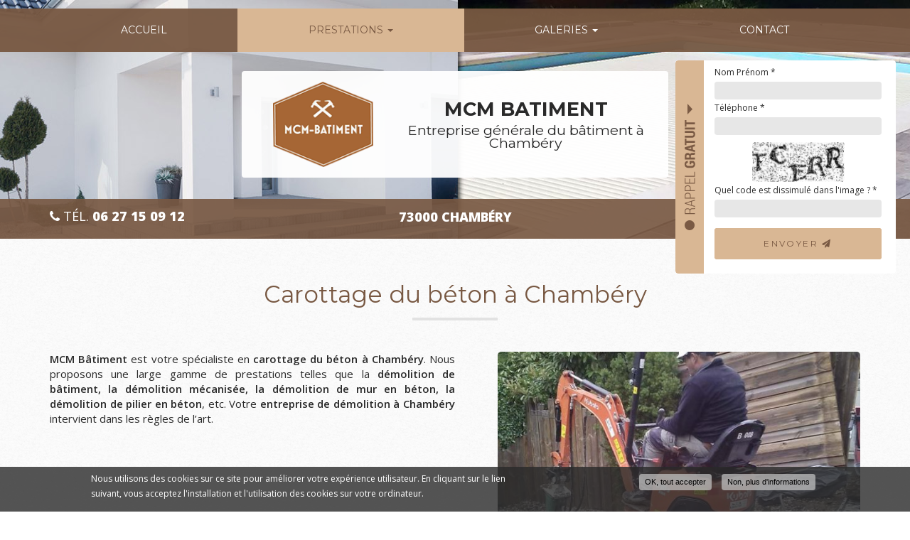

--- FILE ---
content_type: text/html; charset=utf-8
request_url: https://www.mcm-batiment.fr/demolition/carottage-beton-chambery
body_size: 9921
content:
<!DOCTYPE html>
<html lang="fr" dir="ltr"
  xmlns:og="http://ogp.me/ns#"
  xmlns:article="http://ogp.me/ns/article#"
  xmlns:book="http://ogp.me/ns/book#"
  xmlns:profile="http://ogp.me/ns/profile#"
  xmlns:video="http://ogp.me/ns/video#"
  xmlns:product="http://ogp.me/ns/product#">
<head>
  <link rel="profile" href="http://www.w3.org/1999/xhtml/vocab" />
  <meta name="viewport" content="width=device-width, initial-scale=1.0">
  <meta http-equiv="Content-Type" content="text/html; charset=utf-8" />
<link rel="shortcut icon" href="https://www.mcm-batiment.fr/favicon.ico" type="image/vnd.microsoft.icon" />
<meta name="description" content="MCM Bâtiment est votre spécialiste en carottage du béton à Chambéry. Nous proposons une large gamme de prestations telles que la démolition de bâtiment, la démolition mécanisée, la démolition de mur en béton, la démolition de pilier en béton, etc. Votre entreprise de démolition à Chambéry intervient dans les règles de l’art." />
<meta property="og:site_name" content="MCM BATIMENT" />
<meta property="og:type" content="website" />
<meta property="og:url" content="https://www.mcm-batiment.fr/demolition/carottage-beton-chambery" />
<meta property="og:title" content="Carottage du béton à Chambéry" />
<meta property="og:image" content="https://www.mcm-batiment.fr/sites/b89d718/files/styles/actualite/public/default_images/actu-defaut.jpg" />
  <title>Carottage du béton à Chambéry | MCM BATIMENT</title>
  <link type="text/css" rel="stylesheet" href="https://www.mcm-batiment.fr/sites/b89d718/files/css/css_lQaZfjVpwP_oGNqdtWCSpJT1EMqXdMiU84ekLLxQnc4.css" media="all" />
<link type="text/css" rel="stylesheet" href="https://www.mcm-batiment.fr/sites/b89d718/files/css/css_vZ_wrMQ9Og-YPPxa1q4us3N7DsZMJa-14jShHgRoRNo.css" media="all" />
<link type="text/css" rel="stylesheet" href="https://www.mcm-batiment.fr/sites/b89d718/files/css/css_xMX6kqOd7wkmFg3XATNsL2UwfZN2BBVmWGfcalv0Xgw.css" media="all" />
<link type="text/css" rel="stylesheet" href="https://www.mcm-batiment.fr/sites/b89d718/files/css/css_3VGoA4-duxqx1VpsxVWlmbcGBNZxwnBGO7fwWZ4ekuI.css" media="all" />
<style>#sliding-popup.sliding-popup-bottom,#sliding-popup.sliding-popup-bottom .eu-cookie-withdraw-banner,.eu-cookie-withdraw-tab{background:#828282;}#sliding-popup.sliding-popup-bottom.eu-cookie-withdraw-wrapper{background:transparent}#sliding-popup .popup-content #popup-text h1,#sliding-popup .popup-content #popup-text h2,#sliding-popup .popup-content #popup-text h3,#sliding-popup .popup-content #popup-text p,#sliding-popup label,#sliding-popup div,.eu-cookie-compliance-secondary-button,.eu-cookie-withdraw-tab{color:#ffffff !important;}.eu-cookie-withdraw-tab{border-color:#ffffff;}
</style>
<link type="text/css" rel="stylesheet" href="https://www.mcm-batiment.fr/sites/b89d718/files/css/css_UZ7bveZWa4zF4jRnbCEBmGTiNkfnlnGFPsWrE37N6Mc.css" media="all" />
<link type="text/css" rel="stylesheet" href="https://www.mcm-batiment.fr/sites/b89d718/files/css/css_C1v6HNFFMQWz8xo-L_vLy_mirGkvFJyuDpA7_bQZ6DQ.css" media="all" />
  <!-- HTML5 element support for IE6-8 -->
  <!--[if lt IE 9]>
    <script src="https://cdn.jsdelivr.net/html5shiv/3.7.3/html5shiv-printshiv.min.js"></script>
  <![endif]-->
  <script src="https://www.mcm-batiment.fr/sites/b89d718/files/js/js_s5koNMBdK4BqfHyHNPWCXIL2zD0jFcPyejDZsryApj0.js"></script>
<script src="https://www.mcm-batiment.fr/sites/b89d718/files/js/js_QR0e1m72o6a0XKJBnjlrAd4CTSjeT6lISmxSrFmLcdU.js"></script>
<script src="https://www.mcm-batiment.fr/sites/b89d718/files/js/js_EUSLpUlzf4QObK10Jig3BPJerffPk4GmAdT7T4CVDs4.js"></script>
<script src="https://www.mcm-batiment.fr/sites/b89d718/files/js/js_quPgMPj5qVxVaI9eIs4CRcxAqJQZpXDh6OrEOFlytHE.js"></script>
<script src="https://www.googletagmanager.com/gtag/js?id=UA-131133375-1"></script>
<script>window.dataLayer = window.dataLayer || [];function gtag(){dataLayer.push(arguments)};gtag("js", new Date());gtag("set", "developer_id.dMDhkMT", true);gtag("config", "UA-131133375-1", {"groups":"default","anonymize_ip":true});</script>
<script src="https://www.mcm-batiment.fr/sites/b89d718/files/js/js_i9-mZxF1wrIj_pHo8CcygMfG3cz35Mlm6odAjzL19fk.js"></script>
<script>var _paq = _paq || [];(function(){var u=(("https:" == document.location.protocol) ? "https://matomo1.cliken-web.com/" : "http://matomo1.cliken-web.com/");_paq.push(["setSiteId", 4674]);_paq.push(["setTrackerUrl", u+"matomo.php"]);_paq.push(["setDoNotTrack", 1]);_paq.push(["trackPageView"]);_paq.push(["setIgnoreClasses", ["no-tracking","colorbox"]]);_paq.push(["enableLinkTracking"]);var d=document,g=d.createElement("script"),s=d.getElementsByTagName("script")[0];g.type="text/javascript";g.defer=true;g.async=true;g.src=u+"matomo.js";s.parentNode.insertBefore(g,s);})();</script>
<script src="https://www.mcm-batiment.fr/sites/b89d718/files/js/js_JQg2-MHB4X2T8OAQONYxLEfQVr9otpSg6gudBkGFGiA.js"></script>
<script src="https://www.mcm-batiment.fr/sites/b89d718/files/js/js_5hrX7ZQgeM7gGO6auolkhhivF2bR416ECGsgHGx6fxA.js"></script>
<script>jQuery.extend(Drupal.settings, {"basePath":"\/","pathPrefix":"","setHasJsCookie":0,"ajaxPageState":{"theme":"bs_multi","theme_token":"2o6hxm2WH6XTDVdQvkW5S4BiIoegMMf7qCL-IFBRx9Q","js":{"0":1,"sites\/all\/modules\/eu_cookie_compliance\/js\/eu_cookie_compliance.js":1,"sites\/all\/themes\/bootstrap\/js\/bootstrap.js":1,"sites\/all\/modules\/jquery_update\/replace\/jquery\/1.10\/jquery.min.js":1,"misc\/jquery-extend-3.4.0.js":1,"misc\/jquery-html-prefilter-3.5.0-backport.js":1,"misc\/jquery.once.js":1,"misc\/drupal.js":1,"sites\/all\/modules\/eu_cookie_compliance\/js\/jquery.cookie-1.4.1.min.js":1,"sites\/all\/modules\/views_slideshow\/js\/views_slideshow.js":1,"misc\/form.js":1,"sites\/all\/modules\/soref\/js\/soref.js":1,"public:\/\/languages\/fr_8kRk-CjublgcaKIp6wfQ4VFCD8r65IP6HoyBQaxxrJQ.js":1,"sites\/all\/libraries\/colorbox\/jquery.colorbox-min.js":1,"sites\/all\/modules\/colorbox\/js\/colorbox.js":1,"sites\/all\/modules\/colorbox\/styles\/default\/colorbox_style.js":1,"sites\/all\/modules\/colorbox\/js\/colorbox_load.js":1,"sites\/all\/modules\/colorbox\/js\/colorbox_inline.js":1,"sites\/all\/modules\/captcha\/captcha.js":1,"sites\/all\/modules\/cw_obfuscator\/cw_obfuscator.js":1,"sites\/all\/modules\/google_analytics\/googleanalytics.js":1,"https:\/\/www.googletagmanager.com\/gtag\/js?id=UA-131133375-1":1,"1":1,"sites\/all\/modules\/matomo\/matomo.js":1,"2":1,"sites\/all\/libraries\/jquery.cycle\/jquery.cycle.all.js":1,"sites\/all\/modules\/views_slideshow\/contrib\/views_slideshow_cycle\/js\/views_slideshow_cycle.js":1,"sites\/all\/modules\/webform\/js\/webform.js":1,"sites\/b89d718\/themes\/bs_multi\/bootstrap\/assets\/javascripts\/bootstrap\/affix.js":1,"sites\/b89d718\/themes\/bs_multi\/bootstrap\/assets\/javascripts\/bootstrap\/alert.js":1,"sites\/b89d718\/themes\/bs_multi\/bootstrap\/assets\/javascripts\/bootstrap\/button.js":1,"sites\/b89d718\/themes\/bs_multi\/bootstrap\/assets\/javascripts\/bootstrap\/carousel.js":1,"sites\/b89d718\/themes\/bs_multi\/bootstrap\/assets\/javascripts\/bootstrap\/collapse.js":1,"sites\/b89d718\/themes\/bs_multi\/bootstrap\/assets\/javascripts\/bootstrap\/dropdown.js":1,"sites\/b89d718\/themes\/bs_multi\/bootstrap\/assets\/javascripts\/bootstrap\/modal.js":1,"sites\/b89d718\/themes\/bs_multi\/bootstrap\/assets\/javascripts\/bootstrap\/tooltip.js":1,"sites\/b89d718\/themes\/bs_multi\/bootstrap\/assets\/javascripts\/bootstrap\/popover.js":1,"sites\/b89d718\/themes\/bs_multi\/bootstrap\/assets\/javascripts\/bootstrap\/scrollspy.js":1,"sites\/b89d718\/themes\/bs_multi\/bootstrap\/assets\/javascripts\/bootstrap\/tab.js":1,"sites\/b89d718\/themes\/bs_multi\/bootstrap\/assets\/javascripts\/bootstrap\/transition.js":1,"sites\/b89d718\/themes\/bs_multi\/js\/wow.min.js":1,"sites\/b89d718\/themes\/bs_multi\/js\/bs_multi.js":1},"css":{"modules\/system\/system.base.css":1,"sites\/all\/modules\/views_slideshow\/views_slideshow.css":1,"modules\/field\/theme\/field.css":1,"modules\/node\/node.css":1,"sites\/all\/modules\/soref\/styles\/soref.css":1,"sites\/all\/modules\/views\/css\/views.css":1,"sites\/all\/modules\/ckeditor\/css\/ckeditor.css":1,"sites\/all\/modules\/colorbox\/styles\/default\/colorbox_style.css":1,"sites\/all\/modules\/ctools\/css\/ctools.css":1,"sites\/all\/modules\/eu_cookie_compliance\/css\/eu_cookie_compliance.css":1,"sites\/all\/modules\/cw_obfuscator\/cw_obfuscator.css":1,"sites\/all\/modules\/views_slideshow\/contrib\/views_slideshow_cycle\/views_slideshow_cycle.css":1,"sites\/all\/modules\/addtoany\/addtoany.css":1,"public:\/\/honeypot\/honeypot.css":1,"sites\/all\/modules\/webform\/css\/webform.css":1,"sites\/all\/libraries\/fontawesome\/css\/font-awesome.css":1,"0":1,"sites\/b89d718\/themes\/bs_multi\/css\/animate.min.css":1,"sites\/b89d718\/themes\/bs_multi\/css\/styles.css":1,"public:\/\/css_injector\/css_injector_1.css":1}},"colorbox":{"opacity":"0.85","current":"{current} sur {total}","previous":"\u00ab Pr\u00e9c.","next":"Suivant \u00bb","close":"Fermer","maxWidth":"98%","maxHeight":"98%","fixed":true,"mobiledetect":true,"mobiledevicewidth":"480px"},"eu_cookie_compliance":{"popup_enabled":1,"popup_agreed_enabled":0,"popup_hide_agreed":0,"popup_clicking_confirmation":1,"popup_scrolling_confirmation":0,"popup_html_info":"\u003Cdiv\u003E\n  \u003Cdiv class =\u0022popup-content info\u0022\u003E\n    \u003Cdiv id=\u0022popup-text\u0022\u003E\n      \u003Cp\u003ENous utilisons des cookies sur ce site pour am\u00e9liorer votre exp\u00e9rience utilisateur. En cliquant sur le lien suivant, vous acceptez l\u0027installation et l\u0027utilisation des cookies sur votre ordinateur.\u003C\/p\u003E    \u003C\/div\u003E\n    \u003Cdiv id=\u0022popup-buttons\u0022\u003E\n      \u003Cbutton type=\u0022button\u0022 class=\u0022agree-button eu-cookie-compliance-default-button\u0022\u003EOK, tout accepter\u003C\/button\u003E\n              \u003Cbutton type=\u0022button\u0022 class=\u0022find-more-button eu-cookie-compliance-more-button agree-button eu-cookie-compliance-default-button\u0022\u003ENon, plus d\u0027informations\u003C\/button\u003E\n                \u003C\/div\u003E\n  \u003C\/div\u003E\n\u003C\/div\u003E","use_mobile_message":false,"mobile_popup_html_info":"\u003Cdiv\u003E\n  \u003Cdiv class =\u0022popup-content info\u0022\u003E\n    \u003Cdiv id=\u0022popup-text\u0022\u003E\n      \u003Ch2\u003EWe use cookies on this site to enhance your user experience\u003C\/h2\u003E\u003Cp\u003EBy tapping the Accept button, you agree to us doing so.\u003C\/p\u003E    \u003C\/div\u003E\n    \u003Cdiv id=\u0022popup-buttons\u0022\u003E\n      \u003Cbutton type=\u0022button\u0022 class=\u0022agree-button eu-cookie-compliance-default-button\u0022\u003EOK, tout accepter\u003C\/button\u003E\n              \u003Cbutton type=\u0022button\u0022 class=\u0022find-more-button eu-cookie-compliance-more-button agree-button eu-cookie-compliance-default-button\u0022\u003ENon, plus d\u0027informations\u003C\/button\u003E\n                \u003C\/div\u003E\n  \u003C\/div\u003E\n\u003C\/div\u003E\n","mobile_breakpoint":768,"popup_html_agreed":"\u003Cdiv\u003E\n  \u003Cdiv class=\u0022popup-content agreed\u0022\u003E\n    \u003Cdiv id=\u0022popup-text\u0022\u003E\n      \u003Ch2\u003EMerci d\u0027avoir accepter les cookies\u003C\/h2\u003E\u003Cp\u003EVous pouvez maintenant cacher ce message ou en savoir plus sur les cookies .\u003C\/p\u003E    \u003C\/div\u003E\n    \u003Cdiv id=\u0022popup-buttons\u0022\u003E\n      \u003Cbutton type=\u0022button\u0022 class=\u0022hide-popup-button eu-cookie-compliance-hide-button\u0022\u003EMasquer\u003C\/button\u003E\n              \u003Cbutton type=\u0022button\u0022 class=\u0022find-more-button eu-cookie-compliance-more-button-thank-you\u0022 \u003EPlus d\u0027infos\u003C\/button\u003E\n          \u003C\/div\u003E\n  \u003C\/div\u003E\n\u003C\/div\u003E","popup_use_bare_css":false,"popup_height":"auto","popup_width":"100%","popup_delay":1000,"popup_link":"\/cookies","popup_link_new_window":1,"popup_position":null,"fixed_top_position":true,"popup_language":"fr","store_consent":false,"better_support_for_screen_readers":0,"reload_page":0,"domain":"","domain_all_sites":null,"popup_eu_only_js":0,"cookie_lifetime":100,"cookie_session":false,"disagree_do_not_show_popup":0,"method":"default","whitelisted_cookies":"","withdraw_markup":"\u003Cbutton type=\u0022button\u0022 class=\u0022eu-cookie-withdraw-tab\u0022\u003EPrivacy settings\u003C\/button\u003E\n\u003Cdiv class=\u0022eu-cookie-withdraw-banner\u0022\u003E\n  \u003Cdiv class=\u0022popup-content info\u0022\u003E\n    \u003Cdiv id=\u0022popup-text\u0022\u003E\n      \u003Cp\u003E\u0026lt;h2\u0026gt;We use cookies on this site to enhance your user experience\u0026lt;\/h2\u0026gt;\u0026lt;p\u0026gt;You have given your consent for us to set cookies.\u0026lt;\/p\u0026gt;\u003C\/p\u003E\n    \u003C\/div\u003E\n    \u003Cdiv id=\u0022popup-buttons\u0022\u003E\n      \u003Cbutton type=\u0022button\u0022 class=\u0022eu-cookie-withdraw-button\u0022\u003EWithdraw consent\u003C\/button\u003E\n    \u003C\/div\u003E\n  \u003C\/div\u003E\n\u003C\/div\u003E\n","withdraw_enabled":false,"withdraw_button_on_info_popup":0,"cookie_categories":[],"enable_save_preferences_button":1,"fix_first_cookie_category":1,"select_all_categories_by_default":0},"googleanalytics":{"account":["UA-131133375-1"],"trackOutbound":1,"trackMailto":1,"trackDownload":1,"trackDownloadExtensions":"7z|aac|arc|arj|asf|asx|avi|bin|csv|doc(x|m)?|dot(x|m)?|exe|flv|gif|gz|gzip|hqx|jar|jpe?g|js|mp(2|3|4|e?g)|mov(ie)?|msi|msp|pdf|phps|png|ppt(x|m)?|pot(x|m)?|pps(x|m)?|ppam|sld(x|m)?|thmx|qtm?|ra(m|r)?|sea|sit|tar|tgz|torrent|txt|wav|wma|wmv|wpd|xls(x|m|b)?|xlt(x|m)|xlam|xml|z|zip","trackColorbox":1},"matomo":{"trackMailto":1,"trackColorbox":1},"urlIsAjaxTrusted":{"\/demolition\/carottage-beton-chambery":true},"viewsSlideshow":{"diapos_soref-annonce_soref":{"methods":{"goToSlide":["viewsSlideshowPager","viewsSlideshowSlideCounter","viewsSlideshowCycle"],"nextSlide":["viewsSlideshowPager","viewsSlideshowSlideCounter","viewsSlideshowCycle"],"pause":["viewsSlideshowControls","viewsSlideshowCycle"],"play":["viewsSlideshowControls","viewsSlideshowCycle"],"previousSlide":["viewsSlideshowPager","viewsSlideshowSlideCounter","viewsSlideshowCycle"],"transitionBegin":["viewsSlideshowPager","viewsSlideshowSlideCounter"],"transitionEnd":[]},"paused":0}},"viewsSlideshowCycle":{"#views_slideshow_cycle_main_diapos_soref-annonce_soref":{"num_divs":1,"id_prefix":"#views_slideshow_cycle_main_","div_prefix":"#views_slideshow_cycle_div_","vss_id":"diapos_soref-annonce_soref","effect":"fade","transition_advanced":0,"timeout":5000,"speed":700,"delay":0,"sync":1,"random":0,"pause":1,"pause_on_click":0,"action_advanced":0,"start_paused":0,"remember_slide":0,"remember_slide_days":1,"pause_in_middle":0,"pause_when_hidden":0,"pause_when_hidden_type":"full","amount_allowed_visible":"","nowrap":0,"fixed_height":1,"items_per_slide":1,"wait_for_image_load":1,"wait_for_image_load_timeout":3000,"cleartype":0,"cleartypenobg":0,"advanced_options":"{}"}},"bootstrap":{"anchorsFix":"0","anchorsSmoothScrolling":"0","formHasError":1,"popoverEnabled":1,"popoverOptions":{"animation":1,"html":0,"placement":"right","selector":"","trigger":"click","triggerAutoclose":1,"title":"","content":"","delay":0,"container":"body"},"tooltipEnabled":1,"tooltipOptions":{"animation":1,"html":0,"placement":"top","selector":"","trigger":"hover","delay":0,"container":"body"}}});</script>
</head>
<body class="navbar-is-static-top html not-front not-logged-in no-sidebars page-node page-node- page-node-58 node-type-annoncesoref">
  <div id="skip-link">
    <a href="#main-content" class="element-invisible element-focusable">Aller au contenu principal</a>
  </div>
    
<header id="navbar" role="banner" class="navbar navbar-static-top navbar-default">
    <div class="container">
        <div class="navbar-header">
                            <a class="logo navbar-btn pull-left" href="/"
                   title="Accueil">
                    <img src="https://www.mcm-batiment.fr/sites/b89d718/files/mini-logo.png" alt="Accueil"/>
                </a>
            
                            <a class="name navbar-brand" href="/"
                   title="Accueil">MCM BATIMENT                    <span>Entreprise générale du bâtiment à Chambéry</span>                </a>
            
                            <button type="button" class="navbar-toggle" data-toggle="collapse" data-target=".navbar-collapse">
                    <span class="sr-only">Toggle navigation</span>
                    <span class="icon-bar"></span>
                    <span class="icon-bar"></span>
                    <span class="icon-bar"></span>
                </button>
                    </div>

                    <div class="navbar-collapse collapse">
                <nav role="navigation">
                                            <ul class="menu nav navbar-nav"><li class="first leaf"><a href="/">Accueil</a></li>
<li class="expanded active-trail active dropdown"><a href="/savoir-faire/presta/87" class="active-trail dropdown-toggle" data-toggle="dropdown">Prestations <span class="caret"></span></a><ul class="dropdown-menu"><li class="first leaf"><a href="/savoir-faire/presta/87">Construction de piscine</a></li>
<li class="leaf active-trail active"><a href="/savoir-faire/demolition/7" class="active-trail">Démolition</a></li>
<li class="leaf"><a href="/savoir-faire/entreprise-generale-du-batiment/6">Entreprise générale du bâtiment</a></li>
<li class="last leaf"><a href="/savoir-faire/prestations/2">Maçonnerie</a></li>
</ul></li>
<li class="expanded dropdown"><a href="/galerie/demolition" class="dropdown-toggle" data-toggle="dropdown">Galeries <span class="caret"></span></a><ul class="dropdown-menu"><li class="first leaf"><a href="/galerie/demolition">Démolition</a></li>
<li class="leaf"><a href="/galerie/maconnerie">Maçonnerie</a></li>
<li class="last leaf"><a href="/galerie/rehabilitation">Rehabilitation</a></li>
</ul></li>
<li class="last leaf"><a href="/contactez-votre-entreprise-generale-batiment-chambery">Contact</a></li>
</ul>                                                                            </nav>
            </div>
            </div>
</header>

<div class="page-container">

    <header role="banner" id="page-header">
          <div class="region region-header">
    <section id="block-block-9" class="block block-block sl-encart  clearfix">

      
  <div class="sle-content wow fadeIn">
	<div class="sl-logo wow fadeIn" data-wow-delay="500ms" data-wow-duration="800ms"><a href="/"><img alt="Logo MCM BATIMENT" class="img-responsive img-center" src="/sites/b89d718/files/logo.png" /></a></div>

	<div class="sl-infos wow fadeIn" data-wow-delay="1000ms" data-wow-duration="800ms">
		<div class="sl-denomination"><strong>MCM BATIMENT</strong></div>

		<div class="sl-slogan">Entreprise générale du bâtiment à Chambéry</div>

		<div class="sl-tel xs-mt-10"><i aria-hidden="true" class="fa fa-phone"></i> Tél. <a href="tel:06 27 15 09 12"><strong>06 27 15 09 12</strong></a></div>

		<div class="sl-adresse hide">&nbsp;</div>
	</div>
</div>

</section>
<section id="block-block-22" class="block block-block sl-barre-contact clearfix">

      
  <div class="container btgrid">
	<div class="row row-1">
		<div class="col col-md-4 tel">
			<div class="content">
				<p><a href="tel:06 27 15 09 12"><i aria-hidden="true" class="fa fa-phone"></i> Tél. <strong>06 27 15 09 12</strong></a></p>
			</div>
		</div>

		<div class="col col-md-4 adresse">
			<div class="content">
				<p><a href="https://goo.gl/maps/W2pjsPMmiSK2" target="_blank"><strong>73000 CHAMBÉRY​</strong></a></p>
			</div>
		</div>

		<div class="col col-md-4 contact">
			<div class="content">
				<p><a href="/contactez-votre-entreprise-generale-batiment-chambery"><i aria-hidden="true" class="fa fa-envelope"></i> Contactez-<span>nous</span></a></p>
			</div>
		</div>
	</div>
</div>

</section>
  </div>
    </header> <!-- /#page-header -->

    <div id="inner-page-section">

        
        
        <div id="page-main">
            <div class="container">
                <div class="row">
                    
                    <section  class="col-sm-12" id="content-section">

                                                <a id="main-content"></a>
                                                                            <div class="page-header">
                                <h1>Carottage du béton à Chambéry</h1>
                            </div>
                                                                                                                                                                                                                              <div class="region region-content">
    <section id="block-webform-client-block-32" class="block block-webform rappel-gratuit hidden-xs hidden-sm clearfix">
    <div id="rp-button"></div>
    <div class="bloc-content">
                        
        <form class="webform-client-form webform-client-form-32" action="/demolition/carottage-beton-chambery" method="post" id="webform-client-form-32" accept-charset="UTF-8"><div><div class="form-item webform-component webform-component-textfield webform-component--nom-prenom form-group form-item form-item-submitted-nom-prenom form-type-textfield form-group"> <label class="control-label" for="edit-submitted-nom-prenom">Nom Prénom <span class="form-required" title="Ce champ est requis.">*</span></label>
<input required="required" class="form-control form-text required" type="text" id="edit-submitted-nom-prenom" name="submitted[nom_prenom]" value="" size="60" maxlength="128" /></div><div class="form-item webform-component webform-component-textfield webform-component--telephone form-group form-item form-item-submitted-telephone form-type-textfield form-group"> <label class="control-label" for="edit-submitted-telephone">Téléphone <span class="form-required" title="Ce champ est requis.">*</span></label>
<input required="required" class="form-control form-text required" type="text" id="edit-submitted-telephone" name="submitted[telephone]" value="" size="60" maxlength="128" /></div><input type="hidden" name="details[sid]" />
<input type="hidden" name="details[page_num]" value="1" />
<input type="hidden" name="details[page_count]" value="1" />
<input type="hidden" name="details[finished]" value="0" />
<input type="hidden" name="form_build_id" value="form-NjIUSdUyVPUpJuvvywHSkcJl7CT990UlE0pM01UG9nQ" />
<input type="hidden" name="form_id" value="webform_client_form_32" />
<input type="hidden" name="honeypot_time" value="1768670666|zholGo842sOtv_4TPl0rpAL8T5QoNryOo-nr8Q9LWTU" />
<div class="url-textfield"><div class="form-item form-item-url form-type-textfield form-group"> <label class="control-label" for="edit-url">Leave this field blank</label>
<input autocomplete="off" class="form-control form-text" type="text" id="edit-url" name="url" value="" size="20" maxlength="128" /></div></div><div class="captcha"><input type="hidden" name="captcha_sid" value="2273148" />
<input type="hidden" name="captcha_token" value="a084282dc12ebea9bef7fdd5317cf3fa" />
<img class="img-responsive" src="/image_captcha?sid=2273148&amp;ts=1768670666" width="120" height="48" alt="Image CAPTCHA" title="Image CAPTCHA" /><div class="form-item form-item-captcha-response form-type-textfield form-group"> <label class="control-label" for="edit-captcha-response">Quel code est dissimulé dans l'image ? <span class="form-required" title="Ce champ est requis.">*</span></label>
<input class="form-control form-text required" title="Saisir les caractères affichés dans l&#039;image." data-toggle="tooltip" type="text" id="edit-captcha-response" name="captcha_response" value="" size="15" maxlength="128" /></div></div><div class="form-actions"><button class="webform-submit button-primary btn btn-default form-submit" type="submit" name="op" value="Envoyer &lt;i class=&quot;fa fa-paper-plane&quot; aria-hidden=&quot;true&quot;&gt;&lt;/i&gt;">Envoyer <i class="fa fa-paper-plane" aria-hidden="true"></i></button>
</div></div></form>    </div>
</section>
<section id="block-system-main" class="block block-system clearfix">

      
  
<article id="annoncesoref" class="node-58 node node-annoncesoref clearfix">
            <div class="body field field-name-body">
                    <div id="diapo-soref" class="col-sm-6 sm-pull-right">
                <div id="content-diapo-soref">
                    <div class="view view-diapos-soref view-id-diapos_soref view-display-id-annonce_soref view-dom-id-14881b604fd8432b7f30245c280d6ae3">
        
  
  
      <div class="view-content">
      
  <div class="skin-default">
    
    <div id="views_slideshow_cycle_main_diapos_soref-annonce_soref" class="views_slideshow_cycle_main views_slideshow_main"><div id="views_slideshow_cycle_teaser_section_diapos_soref-annonce_soref" class="views-slideshow-cycle-main-frame views_slideshow_cycle_teaser_section">
  <div id="views_slideshow_cycle_div_diapos_soref-annonce_soref_0" class="views-slideshow-cycle-main-frame-row views_slideshow_cycle_slide views_slideshow_slide views-row-1 views-row-odd">
  <div class="views-slideshow-cycle-main-frame-row-item views-row views-row-0 views-row-odd views-row-first">
    
          <div class="field field-name-soref-f-images field-type-image field-label-hidden"><div class="field-items"><div class="field-item even"><a href="https://www.mcm-batiment.fr/sites/b89d718/files/carottage-beton-chambery-mcm-batiment.jpg" title="" class="colorbox" data-colorbox-gallery="gallery-node-58-peXMSvg2EpA"><img class="img-responsive" src="https://www.mcm-batiment.fr/sites/b89d718/files/styles/soref_diapo/public/carottage-beton-chambery-mcm-batiment.jpg?itok=4rdZvzqD" width="580" height="385" alt="Carottage du béton à Chambéry - MCM Bâtiment" title="" /></a></div></div></div>  </div>
</div>
</div>
</div>
      </div>
    </div>
  
  
  
  
  
  
</div>                                            <div id="legende-soref">
                                                            <small>En savoir plus : <a
                                            href="/savoir-faire/presta/7">Démolition</a>
                                </small>
                                                    </div>
                                    </div>
            </div>
                <p><strong>MCM Bâtiment</strong> est votre spécialiste en <strong>carottage du béton à Chambéry</strong>. Nous proposons une large gamme de prestations telles que la<strong>&nbsp;démolition de bâtiment, la démolition mécanisée, la démolition de mur en béton, la démolition de pilier en béton</strong>, etc. Votre <strong>entreprise de démolition à Chambéry</strong> intervient dans les règles de l’art.</p>
    </div>
    
    <section id="soref-bottom" class="soref-bottom xs-mt-40">
    <div style="">
        <div class="row">
                            <div class="col-sm-6">
                    <p><strong>MCM Bâtiment vous informe et vous propose aussi : </strong></p>
                    <ul>
                                                    <li><a href="/blog/entreprise-demolition-chambery-realisation-travaux-demolition/5">Entreprise de démolition à Chambéry pour la réalisation de travaux de démolition</a>
                            </li>
                                                    <li><a href="/blog/macon-chambery-prestations-completes-en-maconnerie-generale/3">Maçon à Chambéry pour des prestations complètes en maçonnerie générale</a>
                            </li>
                                                    <li><a href="/blog/entreprise-generale-batiment-chambery-travaux-terrassement/4">Entreprise générale du bâtiment Chambéry pour travaux de terrassement</a>
                            </li>
                                            </ul>
                </div>
                <div class="col-sm-6">
                    <div class="text-center"><p>Contactez MCM Bâtiment pour une demande de <b>devis gratuit.</b></p>
</div>
                    <div class="text-center xs-mt-15">
                        <a href="/node/8"
                           class="btn btn-primary wow fadeIn">Envoyez un <strong>message</strong> <i aria-hidden="true"
                                                                                                    class="fa fa-envelope"></i></a>
                    </div>
                </div>
                    </div>
    </div>
</section>
</article>

</section>
  </div>
                    </section>

                    
                </div>
            </div>
        </div>

    </div>

</div>

    <div id="page-parallax">
          <div class="region region-parallax">
    <section id="block-block-1" class="block block-block parallax background parallax-front clearfix">

      
  <div class="container">
	<div class="btgrid">
		<div class="row row-1">
			<div class="col col-sm-6 xs-mt-20">
				<div class="content">
					<p><img alt="experience Travaux de maçonnerie générale et gros oeuvre de bâtiment " class="img-responsive img-center wow fadeInLeft" src="/sites/b89d718/files/picto-parallaxe.png" /></p>
				</div>
			</div>

			<div class="col col-sm-6">
				<div class="content">
					<p><img alt="experience Travaux de maçonnerie générale et gros oeuvre de bâtiment " class="img-responsive img-center sm-mt-15 wow fadeInRight" src="/sites/b89d718/files/picto-parallaxe-1.png" /></p>
				</div>
			</div>
		</div>
	</div>

	<h2 class="wow fadeInRight text-loud text-uppercase sm-mt-80">Travail soigné &amp; de qualité</h2>
</div>

</section>
  </div>
    </div>




    <div id="footer">
        <div class="container">
              <div class="region region-footer">
    <section id="block-block-14" class="block block-block cartouche-footer wow fadeIn clearfix">

      
  <div class="content wow fadeInLeft" data-wow-duration="600ms">
	<div class="ft-logo"><a href="/"><img alt="Logo MCM BATIMENT" class="img-responsive img-center" src="/sites/b89d718/files/logo.png" /></a></div>

	<p><strong>MCM BATIMENT<br />
		Entreprise générale du bâtiment à Chambéry</strong></p>

	<p><i aria-hidden="true" class="fa fa-map-marker"></i> <a href="https://goo.gl/maps/W2pjsPMmiSK2" target="blank">73000 CHAMBÉRY</a></p>

	<p><i aria-hidden="true" class="fa fa-phone"></i> <strong>Tél. : </strong> <a href="tel:06 27 15 09 12">06 27 15 09 12</a></p>

	<p class="xs-mb-15"><i aria-hidden="true" class="fa fa-clock-o"></i> <strong>Nos horaires</strong> :<br />
		Du lundi au vendredi<br />
		09h à 12h - 14h à 18h<br />
		Le samedi sur rendez-vous</p>

	<div class="xs-mt-30 xs-mb-15 wow fadeIn" data-wow-delay="300ms" data-wow-duration="600ms"><a href="https://www.facebook.com/MCM73-133630187346678/" target="_blank"><img alt="Suivez-nous sur Facebook" class="img-responsive img-center" src="/sites/b89d718/files/facebook.png" /></a></div>
</div>

</section>
<section id="block-webform-client-block-8" class="block block-webform node-type-webform bloc-contact-form wow fadeIn clearfix">

        <h2 class="block-title">Contactez votre entreprise générale du bâtiment à Chambéry</h2>
    
  <form class="webform-client-form webform-client-form-8" action="/demolition/carottage-beton-chambery" method="post" id="webform-client-form-8" accept-charset="UTF-8"><div><fieldset  class="webform-component-fieldset webform-component--identite panel panel-default form-wrapper" id="bootstrap-panel">
    <div class="panel-body" id="bootstrap-panel-body">
        <div class="form-item webform-component webform-component-textfield webform-component--identite--nom---prenom form-group form-item form-item-submitted-identite-nom---prenom form-type-textfield form-group"> <label class="control-label" for="edit-submitted-identite-nom-prenom">Nom - Prénom : <span class="form-required" title="Ce champ est requis.">*</span></label>
<input required="required" class="form-control form-text required" type="text" id="edit-submitted-identite-nom-prenom" name="submitted[identite][nom___prenom]" value="" size="60" maxlength="128" /></div><div class="form-item webform-component webform-component-email webform-component--identite--email form-group form-item form-item-submitted-identite-email form-type-webform-email form-group"> <label class="control-label" for="edit-submitted-identite-email">Email : <span class="form-required" title="Ce champ est requis.">*</span></label>
<input required="required" class="email form-control form-text form-email required" type="email" id="edit-submitted-identite-email" name="submitted[identite][email]" size="60" /></div><div class="form-item webform-component webform-component-textfield webform-component--identite--tel form-group form-item form-item-submitted-identite-tel form-type-textfield form-group"> <label class="control-label" for="edit-submitted-identite-tel">Tél. : <span class="form-required" title="Ce champ est requis.">*</span></label>
<input required="required" class="form-control form-text required" type="text" id="edit-submitted-identite-tel" name="submitted[identite][tel]" value="" size="60" maxlength="128" /></div>  </div>
</fieldset>
<fieldset  class="webform-component-fieldset webform-component--information panel panel-default form-wrapper" id="bootstrap-panel--2">
    <div class="panel-body" id="bootstrap-panel-2-body">
        <div class="field-societe form-item webform-component webform-component-textfield webform-component--information--societe form-group form-item form-item-submitted-information-societe form-type-textfield form-group"> <label class="control-label" for="edit-submitted-information-societe">Société : </label>
<input class="form-control form-text" type="text" id="edit-submitted-information-societe" name="submitted[information][societe]" value="" size="60" maxlength="128" /></div><div class="form-item webform-component webform-component-textarea webform-component--information--message form-group form-item form-item-submitted-information-message form-type-textarea form-group"> <label class="control-label" for="edit-submitted-information-message">Message : <span class="form-required" title="Ce champ est requis.">*</span></label>
<div class="form-textarea-wrapper"><textarea required="required" class="infos-comp form-control form-textarea required" id="edit-submitted-information-message" name="submitted[information][message]" cols="60" rows="5"></textarea></div></div>  </div>
</fieldset>
<input type="hidden" name="details[sid]" />
<input type="hidden" name="details[page_num]" value="1" />
<input type="hidden" name="details[page_count]" value="1" />
<input type="hidden" name="details[finished]" value="0" />
<input type="hidden" name="form_build_id" value="form-OAna9mVe3UIme9w3Z7GEmnjCFLZw_NTMoi1ZKtbgpa8" />
<input type="hidden" name="form_id" value="webform_client_form_8" />
<input type="hidden" name="honeypot_time" value="1768670666|zholGo842sOtv_4TPl0rpAL8T5QoNryOo-nr8Q9LWTU" />
<div class="url-textfield"><div class="form-item form-item-url form-type-textfield form-group"> <label class="control-label" for="edit-url--2">Leave this field blank</label>
<input autocomplete="off" class="form-control form-text" type="text" id="edit-url--2" name="url" value="" size="20" maxlength="128" /></div></div><div class="captcha"><input type="hidden" name="captcha_sid" value="2273149" />
<input type="hidden" name="captcha_token" value="7d7d98ea026307d80b62a2e067a694ab" />
<img class="img-responsive" src="/image_captcha?sid=2273149&amp;ts=1768670666" width="120" height="48" alt="Image CAPTCHA" title="Image CAPTCHA" /><div class="form-item form-item-captcha-response form-type-textfield form-group"> <label class="control-label" for="edit-captcha-response--2">Quel code est dissimulé dans l'image ? <span class="form-required" title="Ce champ est requis.">*</span></label>
<input class="form-control form-text required" title="Saisir les caractères affichés dans l&#039;image." data-toggle="tooltip" type="text" id="edit-captcha-response--2" name="captcha_response" value="" size="15" maxlength="128" /></div></div><div class="form-actions"><button class="webform-submit button-primary btn btn-default form-submit" type="submit" name="op" value="&lt;span&gt;Envoyer&lt;/span&gt; &lt;i class=&quot;fa fa-paper-plane&quot; aria-hidden=&quot;true&quot;&gt;&lt;/i&gt;"><span>Envoyer</span> <i class="fa fa-paper-plane" aria-hidden="true"></i></button>
</div></div></form>
</section>
  </div>
        </div>
    </div>


    <footer id="bottom">
        <div class="container">
              <div class="region region-bottom">
    <section id="block-block-3" class="block block-block footer-info clearfix">

      
  <div class="btgrid">
	<div class="row row-1">
		<div class="col col-sm-6">
			<div class="content">
				<p><strong>MCM BATIMENT : Entreprise du bâtiment à Chambéry</strong><br />
					<a href="https://goo.gl/maps/W2pjsPMmiSK2" target="_blank">73000 CHAMBÉRY</a><br />
					<a href="/mentions-legales">Mentions légales</a> - <a href="/sitemap">Plan du site</a> - <a href="/liens-utiles">Liens utiles</a>&nbsp;- <a href="/macon-carreleur-demolition">Secteur</a>&nbsp;- <a href="/archives">Archives</a></p>
			</div>
		</div>

		<div class="col col-sm-6">
			<div class="content crea">
				<p><a href="https://www.biim-com.com/" target="_blank"><img alt="" src="https://www.biim-com.com/biim-w.png" />Création et référencement de site Internet<br />
					Demande de Devis</a></p>
			</div>
		</div>
	</div>
</div>

</section>
<section id="block-soref-soref-footer" class="block block-soref clearfix">

      
  <section id="bloc-soref-footer-content" class="footer-info">
<!--    <div id="soref-bottom-overlay"></div>-->
    <a href="#soref-footer-content-collapse" class="toggle-soref-footer-content-collapse">
        En savoir +
    </a>
    <div id="soref-footer-content-collapse">
        <div class="xs-pt-30 xs-pb-10 soref-footer-content">
            <div class="row">
                <div class="col-md-4">
                    <div class="soref-footer-title"><strong>MCM BATIMENT Entreprise générale du bâtiment à Chambéry</strong></div>
                    <div class="soref-footer-txt xs-mt-15 xs-mb-15"></div>
                    <a href="#" class="toggle-soref-footer-content-collapse"><i class="fa fa-caret-up" aria-hidden="true"></i> Fermer</a>
                </div>
                <div class="col-md-4">
                    <div class="soref-footer-title"><strong>Notre savoir-faire :</strong></div>
                    <ul class="xs-mt-15">
                                                                                    <li><a href="/actualites/creation-dune-veranda-sur-dalle-beton-carrelage-en-60x60-sur-novalaise">Création d'une véranda sur dalle béton avec du carrelage en 60x60 sur Novalaise</a></li>
                                                            <li><a href="/actualites/entreprise-maconnerie-cruseilles-pose-carrelage-sur-plots">Entreprise de maçonnerie à Cruseilles pour pose de carrelage sur plots</a></li>
                                                            <li><a href="/actualites/agrandissement-maison-entreprise-maconnerie-en-savoie">Agrandissement de maison par entreprise de maçonnerie en Savoie</a></li>
                                                            <li><a href="/demolition-bloc-beton">Démolition de bloc de béton</a></li>
                                                            <li><a href="/construction-piscine-en-beton-arme-chambery">Construction de piscine en béton armé à Chambéry</a></li>
                                                            <li><a href="/realisation-dune-evacuation-wc-sur-motte-servolex">Réalisation d'une évacuation de WC sur La Motte-Servolex</a></li>
                                                                        </ul>
                </div>
                <div class="col-md-4">
                    <div class="soref-footer-title"><strong>Notre zone géographique :</strong></div>
                    <ul class="xs-mt-15">
                                                    <li class="secteur-0">
                                <a href="/maconnerie-carrelage-demolition/annecy/85">Annecy</a>
                            </li>
                                                    <li class="secteur-1">
                                <a href="/maconnerie-carrelage-demolition/aix-bains/84">Aix-les-Bains</a>
                            </li>
                                                    <li class="secteur-2">
                                <a href="/maconnerie-carrelage-demolition/chambery/83">Chambéry</a>
                            </li>
                                                    <li class="secteur-3">
                                <a href="/maconnerie-carrelage-demolition/rumilly/86">Rumilly</a>
                            </li>
                                            </ul>
                </div>
            </div>
        </div>
    </div>
</section>

</section>
  </div>
        </div>
    </footer>
  <script>var eu_cookie_compliance_cookie_name = "";</script>
<script src="https://www.mcm-batiment.fr/sites/b89d718/files/js/js_Llgek5Zasqh0wiimoKH-uIdmSIEO0i9Cbi7UdXEdRgw.js"></script>
<script src="https://www.mcm-batiment.fr/sites/b89d718/files/js/js_MRdvkC2u4oGsp5wVxBG1pGV5NrCPW3mssHxIn6G9tGE.js"></script>
</body>
</html>


--- FILE ---
content_type: text/css
request_url: https://www.mcm-batiment.fr/sites/b89d718/files/css/css_UZ7bveZWa4zF4jRnbCEBmGTiNkfnlnGFPsWrE37N6Mc.css
body_size: 54597
content:
@import url("https://fonts.googleapis.com/css?family=Open+Sans:200,400,600,800");@import url("https://fonts.googleapis.com/css?family=Montserrat:200,400,700");.animated{-webkit-animation-duration:1s;animation-duration:1s;-webkit-animation-fill-mode:both;animation-fill-mode:both}.animated.infinite{-webkit-animation-iteration-count:infinite;animation-iteration-count:infinite}.animated.hinge{-webkit-animation-duration:2s;animation-duration:2s}.animated.bounceIn,.animated.bounceOut,.animated.flipOutX,.animated.flipOutY{-webkit-animation-duration:.75s;animation-duration:.75s}@-webkit-keyframes bounce{0%,20%,53%,80%,to{-webkit-animation-timing-function:cubic-bezier(.215,.61,.355,1);animation-timing-function:cubic-bezier(.215,.61,.355,1);-webkit-transform:translateZ(0);transform:translateZ(0)}40%,43%{-webkit-transform:translate3d(0,-30px,0);transform:translate3d(0,-30px,0)}40%,43%,70%{-webkit-animation-timing-function:cubic-bezier(.755,.05,.855,.06);animation-timing-function:cubic-bezier(.755,.05,.855,.06)}70%{-webkit-transform:translate3d(0,-15px,0);transform:translate3d(0,-15px,0)}90%{-webkit-transform:translate3d(0,-4px,0);transform:translate3d(0,-4px,0)}}@keyframes bounce{0%,20%,53%,80%,to{-webkit-animation-timing-function:cubic-bezier(.215,.61,.355,1);animation-timing-function:cubic-bezier(.215,.61,.355,1);-webkit-transform:translateZ(0);transform:translateZ(0)}40%,43%{-webkit-transform:translate3d(0,-30px,0);transform:translate3d(0,-30px,0)}40%,43%,70%{-webkit-animation-timing-function:cubic-bezier(.755,.05,.855,.06);animation-timing-function:cubic-bezier(.755,.05,.855,.06)}70%{-webkit-transform:translate3d(0,-15px,0);transform:translate3d(0,-15px,0)}90%{-webkit-transform:translate3d(0,-4px,0);transform:translate3d(0,-4px,0)}}.bounce{-webkit-animation-name:bounce;animation-name:bounce;-webkit-transform-origin:center bottom;transform-origin:center bottom}@-webkit-keyframes flash{0%,50%,to{opacity:1}25%,75%{opacity:0}}@keyframes flash{0%,50%,to{opacity:1}25%,75%{opacity:0}}.flash{-webkit-animation-name:flash;animation-name:flash}@-webkit-keyframes pulse{0%{-webkit-transform:scaleX(1);transform:scaleX(1)}50%{-webkit-transform:scale3d(1.05,1.05,1.05);transform:scale3d(1.05,1.05,1.05)}to{-webkit-transform:scaleX(1);transform:scaleX(1)}}@keyframes pulse{0%{-webkit-transform:scaleX(1);transform:scaleX(1)}50%{-webkit-transform:scale3d(1.05,1.05,1.05);transform:scale3d(1.05,1.05,1.05)}to{-webkit-transform:scaleX(1);transform:scaleX(1)}}.pulse{-webkit-animation-name:pulse;animation-name:pulse}@-webkit-keyframes rubberBand{0%{-webkit-transform:scaleX(1);transform:scaleX(1)}30%{-webkit-transform:scale3d(1.25,.75,1);transform:scale3d(1.25,.75,1)}40%{-webkit-transform:scale3d(.75,1.25,1);transform:scale3d(.75,1.25,1)}50%{-webkit-transform:scale3d(1.15,.85,1);transform:scale3d(1.15,.85,1)}65%{-webkit-transform:scale3d(.95,1.05,1);transform:scale3d(.95,1.05,1)}75%{-webkit-transform:scale3d(1.05,.95,1);transform:scale3d(1.05,.95,1)}to{-webkit-transform:scaleX(1);transform:scaleX(1)}}@keyframes rubberBand{0%{-webkit-transform:scaleX(1);transform:scaleX(1)}30%{-webkit-transform:scale3d(1.25,.75,1);transform:scale3d(1.25,.75,1)}40%{-webkit-transform:scale3d(.75,1.25,1);transform:scale3d(.75,1.25,1)}50%{-webkit-transform:scale3d(1.15,.85,1);transform:scale3d(1.15,.85,1)}65%{-webkit-transform:scale3d(.95,1.05,1);transform:scale3d(.95,1.05,1)}75%{-webkit-transform:scale3d(1.05,.95,1);transform:scale3d(1.05,.95,1)}to{-webkit-transform:scaleX(1);transform:scaleX(1)}}.rubberBand{-webkit-animation-name:rubberBand;animation-name:rubberBand}@-webkit-keyframes shake{0%,to{-webkit-transform:translateZ(0);transform:translateZ(0)}10%,30%,50%,70%,90%{-webkit-transform:translate3d(-10px,0,0);transform:translate3d(-10px,0,0)}20%,40%,60%,80%{-webkit-transform:translate3d(10px,0,0);transform:translate3d(10px,0,0)}}@keyframes shake{0%,to{-webkit-transform:translateZ(0);transform:translateZ(0)}10%,30%,50%,70%,90%{-webkit-transform:translate3d(-10px,0,0);transform:translate3d(-10px,0,0)}20%,40%,60%,80%{-webkit-transform:translate3d(10px,0,0);transform:translate3d(10px,0,0)}}.shake{-webkit-animation-name:shake;animation-name:shake}@-webkit-keyframes headShake{0%{-webkit-transform:translateX(0);transform:translateX(0)}6.5%{-webkit-transform:translateX(-6px) rotateY(-9deg);transform:translateX(-6px) rotateY(-9deg)}18.5%{-webkit-transform:translateX(5px) rotateY(7deg);transform:translateX(5px) rotateY(7deg)}31.5%{-webkit-transform:translateX(-3px) rotateY(-5deg);transform:translateX(-3px) rotateY(-5deg)}43.5%{-webkit-transform:translateX(2px) rotateY(3deg);transform:translateX(2px) rotateY(3deg)}50%{-webkit-transform:translateX(0);transform:translateX(0)}}@keyframes headShake{0%{-webkit-transform:translateX(0);transform:translateX(0)}6.5%{-webkit-transform:translateX(-6px) rotateY(-9deg);transform:translateX(-6px) rotateY(-9deg)}18.5%{-webkit-transform:translateX(5px) rotateY(7deg);transform:translateX(5px) rotateY(7deg)}31.5%{-webkit-transform:translateX(-3px) rotateY(-5deg);transform:translateX(-3px) rotateY(-5deg)}43.5%{-webkit-transform:translateX(2px) rotateY(3deg);transform:translateX(2px) rotateY(3deg)}50%{-webkit-transform:translateX(0);transform:translateX(0)}}.headShake{-webkit-animation-timing-function:ease-in-out;animation-timing-function:ease-in-out;-webkit-animation-name:headShake;animation-name:headShake}@-webkit-keyframes swing{20%{-webkit-transform:rotate(15deg);transform:rotate(15deg)}40%{-webkit-transform:rotate(-10deg);transform:rotate(-10deg)}60%{-webkit-transform:rotate(5deg);transform:rotate(5deg)}80%{-webkit-transform:rotate(-5deg);transform:rotate(-5deg)}to{-webkit-transform:rotate(0deg);transform:rotate(0deg)}}@keyframes swing{20%{-webkit-transform:rotate(15deg);transform:rotate(15deg)}40%{-webkit-transform:rotate(-10deg);transform:rotate(-10deg)}60%{-webkit-transform:rotate(5deg);transform:rotate(5deg)}80%{-webkit-transform:rotate(-5deg);transform:rotate(-5deg)}to{-webkit-transform:rotate(0deg);transform:rotate(0deg)}}.swing{-webkit-transform-origin:top center;transform-origin:top center;-webkit-animation-name:swing;animation-name:swing}@-webkit-keyframes tada{0%{-webkit-transform:scaleX(1);transform:scaleX(1)}10%,20%{-webkit-transform:scale3d(.9,.9,.9) rotate(-3deg);transform:scale3d(.9,.9,.9) rotate(-3deg)}30%,50%,70%,90%{-webkit-transform:scale3d(1.1,1.1,1.1) rotate(3deg);transform:scale3d(1.1,1.1,1.1) rotate(3deg)}40%,60%,80%{-webkit-transform:scale3d(1.1,1.1,1.1) rotate(-3deg);transform:scale3d(1.1,1.1,1.1) rotate(-3deg)}to{-webkit-transform:scaleX(1);transform:scaleX(1)}}@keyframes tada{0%{-webkit-transform:scaleX(1);transform:scaleX(1)}10%,20%{-webkit-transform:scale3d(.9,.9,.9) rotate(-3deg);transform:scale3d(.9,.9,.9) rotate(-3deg)}30%,50%,70%,90%{-webkit-transform:scale3d(1.1,1.1,1.1) rotate(3deg);transform:scale3d(1.1,1.1,1.1) rotate(3deg)}40%,60%,80%{-webkit-transform:scale3d(1.1,1.1,1.1) rotate(-3deg);transform:scale3d(1.1,1.1,1.1) rotate(-3deg)}to{-webkit-transform:scaleX(1);transform:scaleX(1)}}.tada{-webkit-animation-name:tada;animation-name:tada}@-webkit-keyframes wobble{0%{-webkit-transform:none;transform:none}15%{-webkit-transform:translate3d(-25%,0,0) rotate(-5deg);transform:translate3d(-25%,0,0) rotate(-5deg)}30%{-webkit-transform:translate3d(20%,0,0) rotate(3deg);transform:translate3d(20%,0,0) rotate(3deg)}45%{-webkit-transform:translate3d(-15%,0,0) rotate(-3deg);transform:translate3d(-15%,0,0) rotate(-3deg)}60%{-webkit-transform:translate3d(10%,0,0) rotate(2deg);transform:translate3d(10%,0,0) rotate(2deg)}75%{-webkit-transform:translate3d(-5%,0,0) rotate(-1deg);transform:translate3d(-5%,0,0) rotate(-1deg)}to{-webkit-transform:none;transform:none}}@keyframes wobble{0%{-webkit-transform:none;transform:none}15%{-webkit-transform:translate3d(-25%,0,0) rotate(-5deg);transform:translate3d(-25%,0,0) rotate(-5deg)}30%{-webkit-transform:translate3d(20%,0,0) rotate(3deg);transform:translate3d(20%,0,0) rotate(3deg)}45%{-webkit-transform:translate3d(-15%,0,0) rotate(-3deg);transform:translate3d(-15%,0,0) rotate(-3deg)}60%{-webkit-transform:translate3d(10%,0,0) rotate(2deg);transform:translate3d(10%,0,0) rotate(2deg)}75%{-webkit-transform:translate3d(-5%,0,0) rotate(-1deg);transform:translate3d(-5%,0,0) rotate(-1deg)}to{-webkit-transform:none;transform:none}}.wobble{-webkit-animation-name:wobble;animation-name:wobble}@-webkit-keyframes jello{0%,11.1%,to{-webkit-transform:none;transform:none}22.2%{-webkit-transform:skewX(-12.5deg) skewY(-12.5deg);transform:skewX(-12.5deg) skewY(-12.5deg)}33.3%{-webkit-transform:skewX(6.25deg) skewY(6.25deg);transform:skewX(6.25deg) skewY(6.25deg)}44.4%{-webkit-transform:skewX(-3.125deg) skewY(-3.125deg);transform:skewX(-3.125deg) skewY(-3.125deg)}55.5%{-webkit-transform:skewX(1.5625deg) skewY(1.5625deg);transform:skewX(1.5625deg) skewY(1.5625deg)}66.6%{-webkit-transform:skewX(-.78125deg) skewY(-.78125deg);transform:skewX(-.78125deg) skewY(-.78125deg)}77.7%{-webkit-transform:skewX(.390625deg) skewY(.390625deg);transform:skewX(.390625deg) skewY(.390625deg)}88.8%{-webkit-transform:skewX(-.1953125deg) skewY(-.1953125deg);transform:skewX(-.1953125deg) skewY(-.1953125deg)}}@keyframes jello{0%,11.1%,to{-webkit-transform:none;transform:none}22.2%{-webkit-transform:skewX(-12.5deg) skewY(-12.5deg);transform:skewX(-12.5deg) skewY(-12.5deg)}33.3%{-webkit-transform:skewX(6.25deg) skewY(6.25deg);transform:skewX(6.25deg) skewY(6.25deg)}44.4%{-webkit-transform:skewX(-3.125deg) skewY(-3.125deg);transform:skewX(-3.125deg) skewY(-3.125deg)}55.5%{-webkit-transform:skewX(1.5625deg) skewY(1.5625deg);transform:skewX(1.5625deg) skewY(1.5625deg)}66.6%{-webkit-transform:skewX(-.78125deg) skewY(-.78125deg);transform:skewX(-.78125deg) skewY(-.78125deg)}77.7%{-webkit-transform:skewX(.390625deg) skewY(.390625deg);transform:skewX(.390625deg) skewY(.390625deg)}88.8%{-webkit-transform:skewX(-.1953125deg) skewY(-.1953125deg);transform:skewX(-.1953125deg) skewY(-.1953125deg)}}.jello{-webkit-animation-name:jello;animation-name:jello;-webkit-transform-origin:center;transform-origin:center}@-webkit-keyframes bounceIn{0%,20%,40%,60%,80%,to{-webkit-animation-timing-function:cubic-bezier(.215,.61,.355,1);animation-timing-function:cubic-bezier(.215,.61,.355,1)}0%{opacity:0;-webkit-transform:scale3d(.3,.3,.3);transform:scale3d(.3,.3,.3)}20%{-webkit-transform:scale3d(1.1,1.1,1.1);transform:scale3d(1.1,1.1,1.1)}40%{-webkit-transform:scale3d(.9,.9,.9);transform:scale3d(.9,.9,.9)}60%{opacity:1;-webkit-transform:scale3d(1.03,1.03,1.03);transform:scale3d(1.03,1.03,1.03)}80%{-webkit-transform:scale3d(.97,.97,.97);transform:scale3d(.97,.97,.97)}to{opacity:1;-webkit-transform:scaleX(1);transform:scaleX(1)}}@keyframes bounceIn{0%,20%,40%,60%,80%,to{-webkit-animation-timing-function:cubic-bezier(.215,.61,.355,1);animation-timing-function:cubic-bezier(.215,.61,.355,1)}0%{opacity:0;-webkit-transform:scale3d(.3,.3,.3);transform:scale3d(.3,.3,.3)}20%{-webkit-transform:scale3d(1.1,1.1,1.1);transform:scale3d(1.1,1.1,1.1)}40%{-webkit-transform:scale3d(.9,.9,.9);transform:scale3d(.9,.9,.9)}60%{opacity:1;-webkit-transform:scale3d(1.03,1.03,1.03);transform:scale3d(1.03,1.03,1.03)}80%{-webkit-transform:scale3d(.97,.97,.97);transform:scale3d(.97,.97,.97)}to{opacity:1;-webkit-transform:scaleX(1);transform:scaleX(1)}}.bounceIn{-webkit-animation-name:bounceIn;animation-name:bounceIn}@-webkit-keyframes bounceInDown{0%,60%,75%,90%,to{-webkit-animation-timing-function:cubic-bezier(.215,.61,.355,1);animation-timing-function:cubic-bezier(.215,.61,.355,1)}0%{opacity:0;-webkit-transform:translate3d(0,-3000px,0);transform:translate3d(0,-3000px,0)}60%{opacity:1;-webkit-transform:translate3d(0,25px,0);transform:translate3d(0,25px,0)}75%{-webkit-transform:translate3d(0,-10px,0);transform:translate3d(0,-10px,0)}90%{-webkit-transform:translate3d(0,5px,0);transform:translate3d(0,5px,0)}to{-webkit-transform:none;transform:none}}@keyframes bounceInDown{0%,60%,75%,90%,to{-webkit-animation-timing-function:cubic-bezier(.215,.61,.355,1);animation-timing-function:cubic-bezier(.215,.61,.355,1)}0%{opacity:0;-webkit-transform:translate3d(0,-3000px,0);transform:translate3d(0,-3000px,0)}60%{opacity:1;-webkit-transform:translate3d(0,25px,0);transform:translate3d(0,25px,0)}75%{-webkit-transform:translate3d(0,-10px,0);transform:translate3d(0,-10px,0)}90%{-webkit-transform:translate3d(0,5px,0);transform:translate3d(0,5px,0)}to{-webkit-transform:none;transform:none}}.bounceInDown{-webkit-animation-name:bounceInDown;animation-name:bounceInDown}@-webkit-keyframes bounceInLeft{0%,60%,75%,90%,to{-webkit-animation-timing-function:cubic-bezier(.215,.61,.355,1);animation-timing-function:cubic-bezier(.215,.61,.355,1)}0%{opacity:0;-webkit-transform:translate3d(-3000px,0,0);transform:translate3d(-3000px,0,0)}60%{opacity:1;-webkit-transform:translate3d(25px,0,0);transform:translate3d(25px,0,0)}75%{-webkit-transform:translate3d(-10px,0,0);transform:translate3d(-10px,0,0)}90%{-webkit-transform:translate3d(5px,0,0);transform:translate3d(5px,0,0)}to{-webkit-transform:none;transform:none}}@keyframes bounceInLeft{0%,60%,75%,90%,to{-webkit-animation-timing-function:cubic-bezier(.215,.61,.355,1);animation-timing-function:cubic-bezier(.215,.61,.355,1)}0%{opacity:0;-webkit-transform:translate3d(-3000px,0,0);transform:translate3d(-3000px,0,0)}60%{opacity:1;-webkit-transform:translate3d(25px,0,0);transform:translate3d(25px,0,0)}75%{-webkit-transform:translate3d(-10px,0,0);transform:translate3d(-10px,0,0)}90%{-webkit-transform:translate3d(5px,0,0);transform:translate3d(5px,0,0)}to{-webkit-transform:none;transform:none}}.bounceInLeft{-webkit-animation-name:bounceInLeft;animation-name:bounceInLeft}@-webkit-keyframes bounceInRight{0%,60%,75%,90%,to{-webkit-animation-timing-function:cubic-bezier(.215,.61,.355,1);animation-timing-function:cubic-bezier(.215,.61,.355,1)}0%{opacity:0;-webkit-transform:translate3d(3000px,0,0);transform:translate3d(3000px,0,0)}60%{opacity:1;-webkit-transform:translate3d(-25px,0,0);transform:translate3d(-25px,0,0)}75%{-webkit-transform:translate3d(10px,0,0);transform:translate3d(10px,0,0)}90%{-webkit-transform:translate3d(-5px,0,0);transform:translate3d(-5px,0,0)}to{-webkit-transform:none;transform:none}}@keyframes bounceInRight{0%,60%,75%,90%,to{-webkit-animation-timing-function:cubic-bezier(.215,.61,.355,1);animation-timing-function:cubic-bezier(.215,.61,.355,1)}0%{opacity:0;-webkit-transform:translate3d(3000px,0,0);transform:translate3d(3000px,0,0)}60%{opacity:1;-webkit-transform:translate3d(-25px,0,0);transform:translate3d(-25px,0,0)}75%{-webkit-transform:translate3d(10px,0,0);transform:translate3d(10px,0,0)}90%{-webkit-transform:translate3d(-5px,0,0);transform:translate3d(-5px,0,0)}to{-webkit-transform:none;transform:none}}.bounceInRight{-webkit-animation-name:bounceInRight;animation-name:bounceInRight}@-webkit-keyframes bounceInUp{0%,60%,75%,90%,to{-webkit-animation-timing-function:cubic-bezier(.215,.61,.355,1);animation-timing-function:cubic-bezier(.215,.61,.355,1)}0%{opacity:0;-webkit-transform:translate3d(0,3000px,0);transform:translate3d(0,3000px,0)}60%{opacity:1;-webkit-transform:translate3d(0,-20px,0);transform:translate3d(0,-20px,0)}75%{-webkit-transform:translate3d(0,10px,0);transform:translate3d(0,10px,0)}90%{-webkit-transform:translate3d(0,-5px,0);transform:translate3d(0,-5px,0)}to{-webkit-transform:translateZ(0);transform:translateZ(0)}}@keyframes bounceInUp{0%,60%,75%,90%,to{-webkit-animation-timing-function:cubic-bezier(.215,.61,.355,1);animation-timing-function:cubic-bezier(.215,.61,.355,1)}0%{opacity:0;-webkit-transform:translate3d(0,3000px,0);transform:translate3d(0,3000px,0)}60%{opacity:1;-webkit-transform:translate3d(0,-20px,0);transform:translate3d(0,-20px,0)}75%{-webkit-transform:translate3d(0,10px,0);transform:translate3d(0,10px,0)}90%{-webkit-transform:translate3d(0,-5px,0);transform:translate3d(0,-5px,0)}to{-webkit-transform:translateZ(0);transform:translateZ(0)}}.bounceInUp{-webkit-animation-name:bounceInUp;animation-name:bounceInUp}@-webkit-keyframes bounceOut{20%{-webkit-transform:scale3d(.9,.9,.9);transform:scale3d(.9,.9,.9)}50%,55%{opacity:1;-webkit-transform:scale3d(1.1,1.1,1.1);transform:scale3d(1.1,1.1,1.1)}to{opacity:0;-webkit-transform:scale3d(.3,.3,.3);transform:scale3d(.3,.3,.3)}}@keyframes bounceOut{20%{-webkit-transform:scale3d(.9,.9,.9);transform:scale3d(.9,.9,.9)}50%,55%{opacity:1;-webkit-transform:scale3d(1.1,1.1,1.1);transform:scale3d(1.1,1.1,1.1)}to{opacity:0;-webkit-transform:scale3d(.3,.3,.3);transform:scale3d(.3,.3,.3)}}.bounceOut{-webkit-animation-name:bounceOut;animation-name:bounceOut}@-webkit-keyframes bounceOutDown{20%{-webkit-transform:translate3d(0,10px,0);transform:translate3d(0,10px,0)}40%,45%{opacity:1;-webkit-transform:translate3d(0,-20px,0);transform:translate3d(0,-20px,0)}to{opacity:0;-webkit-transform:translate3d(0,2000px,0);transform:translate3d(0,2000px,0)}}@keyframes bounceOutDown{20%{-webkit-transform:translate3d(0,10px,0);transform:translate3d(0,10px,0)}40%,45%{opacity:1;-webkit-transform:translate3d(0,-20px,0);transform:translate3d(0,-20px,0)}to{opacity:0;-webkit-transform:translate3d(0,2000px,0);transform:translate3d(0,2000px,0)}}.bounceOutDown{-webkit-animation-name:bounceOutDown;animation-name:bounceOutDown}@-webkit-keyframes bounceOutLeft{20%{opacity:1;-webkit-transform:translate3d(20px,0,0);transform:translate3d(20px,0,0)}to{opacity:0;-webkit-transform:translate3d(-2000px,0,0);transform:translate3d(-2000px,0,0)}}@keyframes bounceOutLeft{20%{opacity:1;-webkit-transform:translate3d(20px,0,0);transform:translate3d(20px,0,0)}to{opacity:0;-webkit-transform:translate3d(-2000px,0,0);transform:translate3d(-2000px,0,0)}}.bounceOutLeft{-webkit-animation-name:bounceOutLeft;animation-name:bounceOutLeft}@-webkit-keyframes bounceOutRight{20%{opacity:1;-webkit-transform:translate3d(-20px,0,0);transform:translate3d(-20px,0,0)}to{opacity:0;-webkit-transform:translate3d(2000px,0,0);transform:translate3d(2000px,0,0)}}@keyframes bounceOutRight{20%{opacity:1;-webkit-transform:translate3d(-20px,0,0);transform:translate3d(-20px,0,0)}to{opacity:0;-webkit-transform:translate3d(2000px,0,0);transform:translate3d(2000px,0,0)}}.bounceOutRight{-webkit-animation-name:bounceOutRight;animation-name:bounceOutRight}@-webkit-keyframes bounceOutUp{20%{-webkit-transform:translate3d(0,-10px,0);transform:translate3d(0,-10px,0)}40%,45%{opacity:1;-webkit-transform:translate3d(0,20px,0);transform:translate3d(0,20px,0)}to{opacity:0;-webkit-transform:translate3d(0,-2000px,0);transform:translate3d(0,-2000px,0)}}@keyframes bounceOutUp{20%{-webkit-transform:translate3d(0,-10px,0);transform:translate3d(0,-10px,0)}40%,45%{opacity:1;-webkit-transform:translate3d(0,20px,0);transform:translate3d(0,20px,0)}to{opacity:0;-webkit-transform:translate3d(0,-2000px,0);transform:translate3d(0,-2000px,0)}}.bounceOutUp{-webkit-animation-name:bounceOutUp;animation-name:bounceOutUp}@-webkit-keyframes fadeIn{0%{opacity:0}to{opacity:1}}@keyframes fadeIn{0%{opacity:0}to{opacity:1}}.fadeIn{-webkit-animation-name:fadeIn;animation-name:fadeIn}@-webkit-keyframes fadeInDown{0%{opacity:0;-webkit-transform:translate3d(0,-100%,0);transform:translate3d(0,-100%,0)}to{opacity:1;-webkit-transform:none;transform:none}}@keyframes fadeInDown{0%{opacity:0;-webkit-transform:translate3d(0,-100%,0);transform:translate3d(0,-100%,0)}to{opacity:1;-webkit-transform:none;transform:none}}.fadeInDown{-webkit-animation-name:fadeInDown;animation-name:fadeInDown}@-webkit-keyframes fadeInDownBig{0%{opacity:0;-webkit-transform:translate3d(0,-2000px,0);transform:translate3d(0,-2000px,0)}to{opacity:1;-webkit-transform:none;transform:none}}@keyframes fadeInDownBig{0%{opacity:0;-webkit-transform:translate3d(0,-2000px,0);transform:translate3d(0,-2000px,0)}to{opacity:1;-webkit-transform:none;transform:none}}.fadeInDownBig{-webkit-animation-name:fadeInDownBig;animation-name:fadeInDownBig}@-webkit-keyframes fadeInLeft{0%{opacity:0;-webkit-transform:translate3d(-100%,0,0);transform:translate3d(-100%,0,0)}to{opacity:1;-webkit-transform:none;transform:none}}@keyframes fadeInLeft{0%{opacity:0;-webkit-transform:translate3d(-100%,0,0);transform:translate3d(-100%,0,0)}to{opacity:1;-webkit-transform:none;transform:none}}.fadeInLeft{-webkit-animation-name:fadeInLeft;animation-name:fadeInLeft}@-webkit-keyframes fadeInLeftBig{0%{opacity:0;-webkit-transform:translate3d(-2000px,0,0);transform:translate3d(-2000px,0,0)}to{opacity:1;-webkit-transform:none;transform:none}}@keyframes fadeInLeftBig{0%{opacity:0;-webkit-transform:translate3d(-2000px,0,0);transform:translate3d(-2000px,0,0)}to{opacity:1;-webkit-transform:none;transform:none}}.fadeInLeftBig{-webkit-animation-name:fadeInLeftBig;animation-name:fadeInLeftBig}@-webkit-keyframes fadeInRight{0%{opacity:0;-webkit-transform:translate3d(100%,0,0);transform:translate3d(100%,0,0)}to{opacity:1;-webkit-transform:none;transform:none}}@keyframes fadeInRight{0%{opacity:0;-webkit-transform:translate3d(100%,0,0);transform:translate3d(100%,0,0)}to{opacity:1;-webkit-transform:none;transform:none}}.fadeInRight{-webkit-animation-name:fadeInRight;animation-name:fadeInRight}@-webkit-keyframes fadeInRightBig{0%{opacity:0;-webkit-transform:translate3d(2000px,0,0);transform:translate3d(2000px,0,0)}to{opacity:1;-webkit-transform:none;transform:none}}@keyframes fadeInRightBig{0%{opacity:0;-webkit-transform:translate3d(2000px,0,0);transform:translate3d(2000px,0,0)}to{opacity:1;-webkit-transform:none;transform:none}}.fadeInRightBig{-webkit-animation-name:fadeInRightBig;animation-name:fadeInRightBig}@-webkit-keyframes fadeInUp{0%{opacity:0;-webkit-transform:translate3d(0,100%,0);transform:translate3d(0,100%,0)}to{opacity:1;-webkit-transform:none;transform:none}}@keyframes fadeInUp{0%{opacity:0;-webkit-transform:translate3d(0,100%,0);transform:translate3d(0,100%,0)}to{opacity:1;-webkit-transform:none;transform:none}}.fadeInUp{-webkit-animation-name:fadeInUp;animation-name:fadeInUp}@-webkit-keyframes fadeInUpBig{0%{opacity:0;-webkit-transform:translate3d(0,2000px,0);transform:translate3d(0,2000px,0)}to{opacity:1;-webkit-transform:none;transform:none}}@keyframes fadeInUpBig{0%{opacity:0;-webkit-transform:translate3d(0,2000px,0);transform:translate3d(0,2000px,0)}to{opacity:1;-webkit-transform:none;transform:none}}.fadeInUpBig{-webkit-animation-name:fadeInUpBig;animation-name:fadeInUpBig}@-webkit-keyframes fadeOut{0%{opacity:1}to{opacity:0}}@keyframes fadeOut{0%{opacity:1}to{opacity:0}}.fadeOut{-webkit-animation-name:fadeOut;animation-name:fadeOut}@-webkit-keyframes fadeOutDown{0%{opacity:1}to{opacity:0;-webkit-transform:translate3d(0,100%,0);transform:translate3d(0,100%,0)}}@keyframes fadeOutDown{0%{opacity:1}to{opacity:0;-webkit-transform:translate3d(0,100%,0);transform:translate3d(0,100%,0)}}.fadeOutDown{-webkit-animation-name:fadeOutDown;animation-name:fadeOutDown}@-webkit-keyframes fadeOutDownBig{0%{opacity:1}to{opacity:0;-webkit-transform:translate3d(0,2000px,0);transform:translate3d(0,2000px,0)}}@keyframes fadeOutDownBig{0%{opacity:1}to{opacity:0;-webkit-transform:translate3d(0,2000px,0);transform:translate3d(0,2000px,0)}}.fadeOutDownBig{-webkit-animation-name:fadeOutDownBig;animation-name:fadeOutDownBig}@-webkit-keyframes fadeOutLeft{0%{opacity:1}to{opacity:0;-webkit-transform:translate3d(-100%,0,0);transform:translate3d(-100%,0,0)}}@keyframes fadeOutLeft{0%{opacity:1}to{opacity:0;-webkit-transform:translate3d(-100%,0,0);transform:translate3d(-100%,0,0)}}.fadeOutLeft{-webkit-animation-name:fadeOutLeft;animation-name:fadeOutLeft}@-webkit-keyframes fadeOutLeftBig{0%{opacity:1}to{opacity:0;-webkit-transform:translate3d(-2000px,0,0);transform:translate3d(-2000px,0,0)}}@keyframes fadeOutLeftBig{0%{opacity:1}to{opacity:0;-webkit-transform:translate3d(-2000px,0,0);transform:translate3d(-2000px,0,0)}}.fadeOutLeftBig{-webkit-animation-name:fadeOutLeftBig;animation-name:fadeOutLeftBig}@-webkit-keyframes fadeOutRight{0%{opacity:1}to{opacity:0;-webkit-transform:translate3d(100%,0,0);transform:translate3d(100%,0,0)}}@keyframes fadeOutRight{0%{opacity:1}to{opacity:0;-webkit-transform:translate3d(100%,0,0);transform:translate3d(100%,0,0)}}.fadeOutRight{-webkit-animation-name:fadeOutRight;animation-name:fadeOutRight}@-webkit-keyframes fadeOutRightBig{0%{opacity:1}to{opacity:0;-webkit-transform:translate3d(2000px,0,0);transform:translate3d(2000px,0,0)}}@keyframes fadeOutRightBig{0%{opacity:1}to{opacity:0;-webkit-transform:translate3d(2000px,0,0);transform:translate3d(2000px,0,0)}}.fadeOutRightBig{-webkit-animation-name:fadeOutRightBig;animation-name:fadeOutRightBig}@-webkit-keyframes fadeOutUp{0%{opacity:1}to{opacity:0;-webkit-transform:translate3d(0,-100%,0);transform:translate3d(0,-100%,0)}}@keyframes fadeOutUp{0%{opacity:1}to{opacity:0;-webkit-transform:translate3d(0,-100%,0);transform:translate3d(0,-100%,0)}}.fadeOutUp{-webkit-animation-name:fadeOutUp;animation-name:fadeOutUp}@-webkit-keyframes fadeOutUpBig{0%{opacity:1}to{opacity:0;-webkit-transform:translate3d(0,-2000px,0);transform:translate3d(0,-2000px,0)}}@keyframes fadeOutUpBig{0%{opacity:1}to{opacity:0;-webkit-transform:translate3d(0,-2000px,0);transform:translate3d(0,-2000px,0)}}.fadeOutUpBig{-webkit-animation-name:fadeOutUpBig;animation-name:fadeOutUpBig}@-webkit-keyframes flip{0%{-webkit-transform:perspective(400px) rotateY(-1turn);transform:perspective(400px) rotateY(-1turn)}0%,40%{-webkit-animation-timing-function:ease-out;animation-timing-function:ease-out}40%{-webkit-transform:perspective(400px) translateZ(150px) rotateY(-190deg);transform:perspective(400px) translateZ(150px) rotateY(-190deg)}50%{-webkit-transform:perspective(400px) translateZ(150px) rotateY(-170deg);transform:perspective(400px) translateZ(150px) rotateY(-170deg)}50%,80%{-webkit-animation-timing-function:ease-in;animation-timing-function:ease-in}80%{-webkit-transform:perspective(400px) scale3d(.95,.95,.95);transform:perspective(400px) scale3d(.95,.95,.95)}to{-webkit-transform:perspective(400px);transform:perspective(400px);-webkit-animation-timing-function:ease-in;animation-timing-function:ease-in}}@keyframes flip{0%{-webkit-transform:perspective(400px) rotateY(-1turn);transform:perspective(400px) rotateY(-1turn)}0%,40%{-webkit-animation-timing-function:ease-out;animation-timing-function:ease-out}40%{-webkit-transform:perspective(400px) translateZ(150px) rotateY(-190deg);transform:perspective(400px) translateZ(150px) rotateY(-190deg)}50%{-webkit-transform:perspective(400px) translateZ(150px) rotateY(-170deg);transform:perspective(400px) translateZ(150px) rotateY(-170deg)}50%,80%{-webkit-animation-timing-function:ease-in;animation-timing-function:ease-in}80%{-webkit-transform:perspective(400px) scale3d(.95,.95,.95);transform:perspective(400px) scale3d(.95,.95,.95)}to{-webkit-transform:perspective(400px);transform:perspective(400px);-webkit-animation-timing-function:ease-in;animation-timing-function:ease-in}}.animated.flip{-webkit-backface-visibility:visible;backface-visibility:visible;-webkit-animation-name:flip;animation-name:flip}@-webkit-keyframes flipInX{0%{-webkit-transform:perspective(400px) rotateX(90deg);transform:perspective(400px) rotateX(90deg);opacity:0}0%,40%{-webkit-animation-timing-function:ease-in;animation-timing-function:ease-in}40%{-webkit-transform:perspective(400px) rotateX(-20deg);transform:perspective(400px) rotateX(-20deg)}60%{-webkit-transform:perspective(400px) rotateX(10deg);transform:perspective(400px) rotateX(10deg);opacity:1}80%{-webkit-transform:perspective(400px) rotateX(-5deg);transform:perspective(400px) rotateX(-5deg)}to{-webkit-transform:perspective(400px);transform:perspective(400px)}}@keyframes flipInX{0%{-webkit-transform:perspective(400px) rotateX(90deg);transform:perspective(400px) rotateX(90deg);opacity:0}0%,40%{-webkit-animation-timing-function:ease-in;animation-timing-function:ease-in}40%{-webkit-transform:perspective(400px) rotateX(-20deg);transform:perspective(400px) rotateX(-20deg)}60%{-webkit-transform:perspective(400px) rotateX(10deg);transform:perspective(400px) rotateX(10deg);opacity:1}80%{-webkit-transform:perspective(400px) rotateX(-5deg);transform:perspective(400px) rotateX(-5deg)}to{-webkit-transform:perspective(400px);transform:perspective(400px)}}.flipInX{-webkit-backface-visibility:visible!important;backface-visibility:visible!important;-webkit-animation-name:flipInX;animation-name:flipInX}@-webkit-keyframes flipInY{0%{-webkit-transform:perspective(400px) rotateY(90deg);transform:perspective(400px) rotateY(90deg);opacity:0}0%,40%{-webkit-animation-timing-function:ease-in;animation-timing-function:ease-in}40%{-webkit-transform:perspective(400px) rotateY(-20deg);transform:perspective(400px) rotateY(-20deg)}60%{-webkit-transform:perspective(400px) rotateY(10deg);transform:perspective(400px) rotateY(10deg);opacity:1}80%{-webkit-transform:perspective(400px) rotateY(-5deg);transform:perspective(400px) rotateY(-5deg)}to{-webkit-transform:perspective(400px);transform:perspective(400px)}}@keyframes flipInY{0%{-webkit-transform:perspective(400px) rotateY(90deg);transform:perspective(400px) rotateY(90deg);opacity:0}0%,40%{-webkit-animation-timing-function:ease-in;animation-timing-function:ease-in}40%{-webkit-transform:perspective(400px) rotateY(-20deg);transform:perspective(400px) rotateY(-20deg)}60%{-webkit-transform:perspective(400px) rotateY(10deg);transform:perspective(400px) rotateY(10deg);opacity:1}80%{-webkit-transform:perspective(400px) rotateY(-5deg);transform:perspective(400px) rotateY(-5deg)}to{-webkit-transform:perspective(400px);transform:perspective(400px)}}.flipInY{-webkit-backface-visibility:visible!important;backface-visibility:visible!important;-webkit-animation-name:flipInY;animation-name:flipInY}@-webkit-keyframes flipOutX{0%{-webkit-transform:perspective(400px);transform:perspective(400px)}30%{-webkit-transform:perspective(400px) rotateX(-20deg);transform:perspective(400px) rotateX(-20deg);opacity:1}to{-webkit-transform:perspective(400px) rotateX(90deg);transform:perspective(400px) rotateX(90deg);opacity:0}}@keyframes flipOutX{0%{-webkit-transform:perspective(400px);transform:perspective(400px)}30%{-webkit-transform:perspective(400px) rotateX(-20deg);transform:perspective(400px) rotateX(-20deg);opacity:1}to{-webkit-transform:perspective(400px) rotateX(90deg);transform:perspective(400px) rotateX(90deg);opacity:0}}.flipOutX{-webkit-animation-name:flipOutX;animation-name:flipOutX;-webkit-backface-visibility:visible!important;backface-visibility:visible!important}@-webkit-keyframes flipOutY{0%{-webkit-transform:perspective(400px);transform:perspective(400px)}30%{-webkit-transform:perspective(400px) rotateY(-15deg);transform:perspective(400px) rotateY(-15deg);opacity:1}to{-webkit-transform:perspective(400px) rotateY(90deg);transform:perspective(400px) rotateY(90deg);opacity:0}}@keyframes flipOutY{0%{-webkit-transform:perspective(400px);transform:perspective(400px)}30%{-webkit-transform:perspective(400px) rotateY(-15deg);transform:perspective(400px) rotateY(-15deg);opacity:1}to{-webkit-transform:perspective(400px) rotateY(90deg);transform:perspective(400px) rotateY(90deg);opacity:0}}.flipOutY{-webkit-backface-visibility:visible!important;backface-visibility:visible!important;-webkit-animation-name:flipOutY;animation-name:flipOutY}@-webkit-keyframes lightSpeedIn{0%{-webkit-transform:translate3d(100%,0,0) skewX(-30deg);transform:translate3d(100%,0,0) skewX(-30deg);opacity:0}60%{-webkit-transform:skewX(20deg);transform:skewX(20deg)}60%,80%{opacity:1}80%{-webkit-transform:skewX(-5deg);transform:skewX(-5deg)}to{-webkit-transform:none;transform:none;opacity:1}}@keyframes lightSpeedIn{0%{-webkit-transform:translate3d(100%,0,0) skewX(-30deg);transform:translate3d(100%,0,0) skewX(-30deg);opacity:0}60%{-webkit-transform:skewX(20deg);transform:skewX(20deg)}60%,80%{opacity:1}80%{-webkit-transform:skewX(-5deg);transform:skewX(-5deg)}to{-webkit-transform:none;transform:none;opacity:1}}.lightSpeedIn{-webkit-animation-name:lightSpeedIn;animation-name:lightSpeedIn;-webkit-animation-timing-function:ease-out;animation-timing-function:ease-out}@-webkit-keyframes lightSpeedOut{0%{opacity:1}to{-webkit-transform:translate3d(100%,0,0) skewX(30deg);transform:translate3d(100%,0,0) skewX(30deg);opacity:0}}@keyframes lightSpeedOut{0%{opacity:1}to{-webkit-transform:translate3d(100%,0,0) skewX(30deg);transform:translate3d(100%,0,0) skewX(30deg);opacity:0}}.lightSpeedOut{-webkit-animation-name:lightSpeedOut;animation-name:lightSpeedOut;-webkit-animation-timing-function:ease-in;animation-timing-function:ease-in}@-webkit-keyframes rotateIn{0%{transform-origin:center;-webkit-transform:rotate(-200deg);transform:rotate(-200deg);opacity:0}0%,to{-webkit-transform-origin:center}to{transform-origin:center;-webkit-transform:none;transform:none;opacity:1}}@keyframes rotateIn{0%{transform-origin:center;-webkit-transform:rotate(-200deg);transform:rotate(-200deg);opacity:0}0%,to{-webkit-transform-origin:center}to{transform-origin:center;-webkit-transform:none;transform:none;opacity:1}}.rotateIn{-webkit-animation-name:rotateIn;animation-name:rotateIn}@-webkit-keyframes rotateInDownLeft{0%{transform-origin:left bottom;-webkit-transform:rotate(-45deg);transform:rotate(-45deg);opacity:0}0%,to{-webkit-transform-origin:left bottom}to{transform-origin:left bottom;-webkit-transform:none;transform:none;opacity:1}}@keyframes rotateInDownLeft{0%{transform-origin:left bottom;-webkit-transform:rotate(-45deg);transform:rotate(-45deg);opacity:0}0%,to{-webkit-transform-origin:left bottom}to{transform-origin:left bottom;-webkit-transform:none;transform:none;opacity:1}}.rotateInDownLeft{-webkit-animation-name:rotateInDownLeft;animation-name:rotateInDownLeft}@-webkit-keyframes rotateInDownRight{0%{transform-origin:right bottom;-webkit-transform:rotate(45deg);transform:rotate(45deg);opacity:0}0%,to{-webkit-transform-origin:right bottom}to{transform-origin:right bottom;-webkit-transform:none;transform:none;opacity:1}}@keyframes rotateInDownRight{0%{transform-origin:right bottom;-webkit-transform:rotate(45deg);transform:rotate(45deg);opacity:0}0%,to{-webkit-transform-origin:right bottom}to{transform-origin:right bottom;-webkit-transform:none;transform:none;opacity:1}}.rotateInDownRight{-webkit-animation-name:rotateInDownRight;animation-name:rotateInDownRight}@-webkit-keyframes rotateInUpLeft{0%{transform-origin:left bottom;-webkit-transform:rotate(45deg);transform:rotate(45deg);opacity:0}0%,to{-webkit-transform-origin:left bottom}to{transform-origin:left bottom;-webkit-transform:none;transform:none;opacity:1}}@keyframes rotateInUpLeft{0%{transform-origin:left bottom;-webkit-transform:rotate(45deg);transform:rotate(45deg);opacity:0}0%,to{-webkit-transform-origin:left bottom}to{transform-origin:left bottom;-webkit-transform:none;transform:none;opacity:1}}.rotateInUpLeft{-webkit-animation-name:rotateInUpLeft;animation-name:rotateInUpLeft}@-webkit-keyframes rotateInUpRight{0%{transform-origin:right bottom;-webkit-transform:rotate(-90deg);transform:rotate(-90deg);opacity:0}0%,to{-webkit-transform-origin:right bottom}to{transform-origin:right bottom;-webkit-transform:none;transform:none;opacity:1}}@keyframes rotateInUpRight{0%{transform-origin:right bottom;-webkit-transform:rotate(-90deg);transform:rotate(-90deg);opacity:0}0%,to{-webkit-transform-origin:right bottom}to{transform-origin:right bottom;-webkit-transform:none;transform:none;opacity:1}}.rotateInUpRight{-webkit-animation-name:rotateInUpRight;animation-name:rotateInUpRight}@-webkit-keyframes rotateOut{0%{transform-origin:center;opacity:1}0%,to{-webkit-transform-origin:center}to{transform-origin:center;-webkit-transform:rotate(200deg);transform:rotate(200deg);opacity:0}}@keyframes rotateOut{0%{transform-origin:center;opacity:1}0%,to{-webkit-transform-origin:center}to{transform-origin:center;-webkit-transform:rotate(200deg);transform:rotate(200deg);opacity:0}}.rotateOut{-webkit-animation-name:rotateOut;animation-name:rotateOut}@-webkit-keyframes rotateOutDownLeft{0%{transform-origin:left bottom;opacity:1}0%,to{-webkit-transform-origin:left bottom}to{transform-origin:left bottom;-webkit-transform:rotate(45deg);transform:rotate(45deg);opacity:0}}@keyframes rotateOutDownLeft{0%{transform-origin:left bottom;opacity:1}0%,to{-webkit-transform-origin:left bottom}to{transform-origin:left bottom;-webkit-transform:rotate(45deg);transform:rotate(45deg);opacity:0}}.rotateOutDownLeft{-webkit-animation-name:rotateOutDownLeft;animation-name:rotateOutDownLeft}@-webkit-keyframes rotateOutDownRight{0%{transform-origin:right bottom;opacity:1}0%,to{-webkit-transform-origin:right bottom}to{transform-origin:right bottom;-webkit-transform:rotate(-45deg);transform:rotate(-45deg);opacity:0}}@keyframes rotateOutDownRight{0%{transform-origin:right bottom;opacity:1}0%,to{-webkit-transform-origin:right bottom}to{transform-origin:right bottom;-webkit-transform:rotate(-45deg);transform:rotate(-45deg);opacity:0}}.rotateOutDownRight{-webkit-animation-name:rotateOutDownRight;animation-name:rotateOutDownRight}@-webkit-keyframes rotateOutUpLeft{0%{transform-origin:left bottom;opacity:1}0%,to{-webkit-transform-origin:left bottom}to{transform-origin:left bottom;-webkit-transform:rotate(-45deg);transform:rotate(-45deg);opacity:0}}@keyframes rotateOutUpLeft{0%{transform-origin:left bottom;opacity:1}0%,to{-webkit-transform-origin:left bottom}to{transform-origin:left bottom;-webkit-transform:rotate(-45deg);transform:rotate(-45deg);opacity:0}}.rotateOutUpLeft{-webkit-animation-name:rotateOutUpLeft;animation-name:rotateOutUpLeft}@-webkit-keyframes rotateOutUpRight{0%{transform-origin:right bottom;opacity:1}0%,to{-webkit-transform-origin:right bottom}to{transform-origin:right bottom;-webkit-transform:rotate(90deg);transform:rotate(90deg);opacity:0}}@keyframes rotateOutUpRight{0%{transform-origin:right bottom;opacity:1}0%,to{-webkit-transform-origin:right bottom}to{transform-origin:right bottom;-webkit-transform:rotate(90deg);transform:rotate(90deg);opacity:0}}.rotateOutUpRight{-webkit-animation-name:rotateOutUpRight;animation-name:rotateOutUpRight}@-webkit-keyframes hinge{0%{transform-origin:top left}0%,20%,60%{-webkit-transform-origin:top left;-webkit-animation-timing-function:ease-in-out;animation-timing-function:ease-in-out}20%,60%{-webkit-transform:rotate(80deg);transform:rotate(80deg);transform-origin:top left}40%,80%{-webkit-transform:rotate(60deg);transform:rotate(60deg);-webkit-transform-origin:top left;transform-origin:top left;-webkit-animation-timing-function:ease-in-out;animation-timing-function:ease-in-out;opacity:1}to{-webkit-transform:translate3d(0,700px,0);transform:translate3d(0,700px,0);opacity:0}}@keyframes hinge{0%{transform-origin:top left}0%,20%,60%{-webkit-transform-origin:top left;-webkit-animation-timing-function:ease-in-out;animation-timing-function:ease-in-out}20%,60%{-webkit-transform:rotate(80deg);transform:rotate(80deg);transform-origin:top left}40%,80%{-webkit-transform:rotate(60deg);transform:rotate(60deg);-webkit-transform-origin:top left;transform-origin:top left;-webkit-animation-timing-function:ease-in-out;animation-timing-function:ease-in-out;opacity:1}to{-webkit-transform:translate3d(0,700px,0);transform:translate3d(0,700px,0);opacity:0}}.hinge{-webkit-animation-name:hinge;animation-name:hinge}@-webkit-keyframes rollIn{0%{opacity:0;-webkit-transform:translate3d(-100%,0,0) rotate(-120deg);transform:translate3d(-100%,0,0) rotate(-120deg)}to{opacity:1;-webkit-transform:none;transform:none}}@keyframes rollIn{0%{opacity:0;-webkit-transform:translate3d(-100%,0,0) rotate(-120deg);transform:translate3d(-100%,0,0) rotate(-120deg)}to{opacity:1;-webkit-transform:none;transform:none}}.rollIn{-webkit-animation-name:rollIn;animation-name:rollIn}@-webkit-keyframes rollOut{0%{opacity:1}to{opacity:0;-webkit-transform:translate3d(100%,0,0) rotate(120deg);transform:translate3d(100%,0,0) rotate(120deg)}}@keyframes rollOut{0%{opacity:1}to{opacity:0;-webkit-transform:translate3d(100%,0,0) rotate(120deg);transform:translate3d(100%,0,0) rotate(120deg)}}.rollOut{-webkit-animation-name:rollOut;animation-name:rollOut}@-webkit-keyframes zoomIn{0%{opacity:0;-webkit-transform:scale3d(.3,.3,.3);transform:scale3d(.3,.3,.3)}50%{opacity:1}}@keyframes zoomIn{0%{opacity:0;-webkit-transform:scale3d(.3,.3,.3);transform:scale3d(.3,.3,.3)}50%{opacity:1}}.zoomIn{-webkit-animation-name:zoomIn;animation-name:zoomIn}@-webkit-keyframes zoomInDown{0%{opacity:0;-webkit-transform:scale3d(.1,.1,.1) translate3d(0,-1000px,0);transform:scale3d(.1,.1,.1) translate3d(0,-1000px,0);-webkit-animation-timing-function:cubic-bezier(.55,.055,.675,.19);animation-timing-function:cubic-bezier(.55,.055,.675,.19)}60%{opacity:1;-webkit-transform:scale3d(.475,.475,.475) translate3d(0,60px,0);transform:scale3d(.475,.475,.475) translate3d(0,60px,0);-webkit-animation-timing-function:cubic-bezier(.175,.885,.32,1);animation-timing-function:cubic-bezier(.175,.885,.32,1)}}@keyframes zoomInDown{0%{opacity:0;-webkit-transform:scale3d(.1,.1,.1) translate3d(0,-1000px,0);transform:scale3d(.1,.1,.1) translate3d(0,-1000px,0);-webkit-animation-timing-function:cubic-bezier(.55,.055,.675,.19);animation-timing-function:cubic-bezier(.55,.055,.675,.19)}60%{opacity:1;-webkit-transform:scale3d(.475,.475,.475) translate3d(0,60px,0);transform:scale3d(.475,.475,.475) translate3d(0,60px,0);-webkit-animation-timing-function:cubic-bezier(.175,.885,.32,1);animation-timing-function:cubic-bezier(.175,.885,.32,1)}}.zoomInDown{-webkit-animation-name:zoomInDown;animation-name:zoomInDown}@-webkit-keyframes zoomInLeft{0%{opacity:0;-webkit-transform:scale3d(.1,.1,.1) translate3d(-1000px,0,0);transform:scale3d(.1,.1,.1) translate3d(-1000px,0,0);-webkit-animation-timing-function:cubic-bezier(.55,.055,.675,.19);animation-timing-function:cubic-bezier(.55,.055,.675,.19)}60%{opacity:1;-webkit-transform:scale3d(.475,.475,.475) translate3d(10px,0,0);transform:scale3d(.475,.475,.475) translate3d(10px,0,0);-webkit-animation-timing-function:cubic-bezier(.175,.885,.32,1);animation-timing-function:cubic-bezier(.175,.885,.32,1)}}@keyframes zoomInLeft{0%{opacity:0;-webkit-transform:scale3d(.1,.1,.1) translate3d(-1000px,0,0);transform:scale3d(.1,.1,.1) translate3d(-1000px,0,0);-webkit-animation-timing-function:cubic-bezier(.55,.055,.675,.19);animation-timing-function:cubic-bezier(.55,.055,.675,.19)}60%{opacity:1;-webkit-transform:scale3d(.475,.475,.475) translate3d(10px,0,0);transform:scale3d(.475,.475,.475) translate3d(10px,0,0);-webkit-animation-timing-function:cubic-bezier(.175,.885,.32,1);animation-timing-function:cubic-bezier(.175,.885,.32,1)}}.zoomInLeft{-webkit-animation-name:zoomInLeft;animation-name:zoomInLeft}@-webkit-keyframes zoomInRight{0%{opacity:0;-webkit-transform:scale3d(.1,.1,.1) translate3d(1000px,0,0);transform:scale3d(.1,.1,.1) translate3d(1000px,0,0);-webkit-animation-timing-function:cubic-bezier(.55,.055,.675,.19);animation-timing-function:cubic-bezier(.55,.055,.675,.19)}60%{opacity:1;-webkit-transform:scale3d(.475,.475,.475) translate3d(-10px,0,0);transform:scale3d(.475,.475,.475) translate3d(-10px,0,0);-webkit-animation-timing-function:cubic-bezier(.175,.885,.32,1);animation-timing-function:cubic-bezier(.175,.885,.32,1)}}@keyframes zoomInRight{0%{opacity:0;-webkit-transform:scale3d(.1,.1,.1) translate3d(1000px,0,0);transform:scale3d(.1,.1,.1) translate3d(1000px,0,0);-webkit-animation-timing-function:cubic-bezier(.55,.055,.675,.19);animation-timing-function:cubic-bezier(.55,.055,.675,.19)}60%{opacity:1;-webkit-transform:scale3d(.475,.475,.475) translate3d(-10px,0,0);transform:scale3d(.475,.475,.475) translate3d(-10px,0,0);-webkit-animation-timing-function:cubic-bezier(.175,.885,.32,1);animation-timing-function:cubic-bezier(.175,.885,.32,1)}}.zoomInRight{-webkit-animation-name:zoomInRight;animation-name:zoomInRight}@-webkit-keyframes zoomInUp{0%{opacity:0;-webkit-transform:scale3d(.1,.1,.1) translate3d(0,1000px,0);transform:scale3d(.1,.1,.1) translate3d(0,1000px,0);-webkit-animation-timing-function:cubic-bezier(.55,.055,.675,.19);animation-timing-function:cubic-bezier(.55,.055,.675,.19)}60%{opacity:1;-webkit-transform:scale3d(.475,.475,.475) translate3d(0,-60px,0);transform:scale3d(.475,.475,.475) translate3d(0,-60px,0);-webkit-animation-timing-function:cubic-bezier(.175,.885,.32,1);animation-timing-function:cubic-bezier(.175,.885,.32,1)}}@keyframes zoomInUp{0%{opacity:0;-webkit-transform:scale3d(.1,.1,.1) translate3d(0,1000px,0);transform:scale3d(.1,.1,.1) translate3d(0,1000px,0);-webkit-animation-timing-function:cubic-bezier(.55,.055,.675,.19);animation-timing-function:cubic-bezier(.55,.055,.675,.19)}60%{opacity:1;-webkit-transform:scale3d(.475,.475,.475) translate3d(0,-60px,0);transform:scale3d(.475,.475,.475) translate3d(0,-60px,0);-webkit-animation-timing-function:cubic-bezier(.175,.885,.32,1);animation-timing-function:cubic-bezier(.175,.885,.32,1)}}.zoomInUp{-webkit-animation-name:zoomInUp;animation-name:zoomInUp}@-webkit-keyframes zoomOut{0%{opacity:1}50%{-webkit-transform:scale3d(.3,.3,.3);transform:scale3d(.3,.3,.3)}50%,to{opacity:0}}@keyframes zoomOut{0%{opacity:1}50%{-webkit-transform:scale3d(.3,.3,.3);transform:scale3d(.3,.3,.3)}50%,to{opacity:0}}.zoomOut{-webkit-animation-name:zoomOut;animation-name:zoomOut}@-webkit-keyframes zoomOutDown{40%{opacity:1;-webkit-transform:scale3d(.475,.475,.475) translate3d(0,-60px,0);transform:scale3d(.475,.475,.475) translate3d(0,-60px,0);-webkit-animation-timing-function:cubic-bezier(.55,.055,.675,.19);animation-timing-function:cubic-bezier(.55,.055,.675,.19)}to{opacity:0;-webkit-transform:scale3d(.1,.1,.1) translate3d(0,2000px,0);transform:scale3d(.1,.1,.1) translate3d(0,2000px,0);-webkit-transform-origin:center bottom;transform-origin:center bottom;-webkit-animation-timing-function:cubic-bezier(.175,.885,.32,1);animation-timing-function:cubic-bezier(.175,.885,.32,1)}}@keyframes zoomOutDown{40%{opacity:1;-webkit-transform:scale3d(.475,.475,.475) translate3d(0,-60px,0);transform:scale3d(.475,.475,.475) translate3d(0,-60px,0);-webkit-animation-timing-function:cubic-bezier(.55,.055,.675,.19);animation-timing-function:cubic-bezier(.55,.055,.675,.19)}to{opacity:0;-webkit-transform:scale3d(.1,.1,.1) translate3d(0,2000px,0);transform:scale3d(.1,.1,.1) translate3d(0,2000px,0);-webkit-transform-origin:center bottom;transform-origin:center bottom;-webkit-animation-timing-function:cubic-bezier(.175,.885,.32,1);animation-timing-function:cubic-bezier(.175,.885,.32,1)}}.zoomOutDown{-webkit-animation-name:zoomOutDown;animation-name:zoomOutDown}@-webkit-keyframes zoomOutLeft{40%{opacity:1;-webkit-transform:scale3d(.475,.475,.475) translate3d(42px,0,0);transform:scale3d(.475,.475,.475) translate3d(42px,0,0)}to{opacity:0;-webkit-transform:scale(.1) translate3d(-2000px,0,0);transform:scale(.1) translate3d(-2000px,0,0);-webkit-transform-origin:left center;transform-origin:left center}}@keyframes zoomOutLeft{40%{opacity:1;-webkit-transform:scale3d(.475,.475,.475) translate3d(42px,0,0);transform:scale3d(.475,.475,.475) translate3d(42px,0,0)}to{opacity:0;-webkit-transform:scale(.1) translate3d(-2000px,0,0);transform:scale(.1) translate3d(-2000px,0,0);-webkit-transform-origin:left center;transform-origin:left center}}.zoomOutLeft{-webkit-animation-name:zoomOutLeft;animation-name:zoomOutLeft}@-webkit-keyframes zoomOutRight{40%{opacity:1;-webkit-transform:scale3d(.475,.475,.475) translate3d(-42px,0,0);transform:scale3d(.475,.475,.475) translate3d(-42px,0,0)}to{opacity:0;-webkit-transform:scale(.1) translate3d(2000px,0,0);transform:scale(.1) translate3d(2000px,0,0);-webkit-transform-origin:right center;transform-origin:right center}}@keyframes zoomOutRight{40%{opacity:1;-webkit-transform:scale3d(.475,.475,.475) translate3d(-42px,0,0);transform:scale3d(.475,.475,.475) translate3d(-42px,0,0)}to{opacity:0;-webkit-transform:scale(.1) translate3d(2000px,0,0);transform:scale(.1) translate3d(2000px,0,0);-webkit-transform-origin:right center;transform-origin:right center}}.zoomOutRight{-webkit-animation-name:zoomOutRight;animation-name:zoomOutRight}@-webkit-keyframes zoomOutUp{40%{opacity:1;-webkit-transform:scale3d(.475,.475,.475) translate3d(0,60px,0);transform:scale3d(.475,.475,.475) translate3d(0,60px,0);-webkit-animation-timing-function:cubic-bezier(.55,.055,.675,.19);animation-timing-function:cubic-bezier(.55,.055,.675,.19)}to{opacity:0;-webkit-transform:scale3d(.1,.1,.1) translate3d(0,-2000px,0);transform:scale3d(.1,.1,.1) translate3d(0,-2000px,0);-webkit-transform-origin:center bottom;transform-origin:center bottom;-webkit-animation-timing-function:cubic-bezier(.175,.885,.32,1);animation-timing-function:cubic-bezier(.175,.885,.32,1)}}@keyframes zoomOutUp{40%{opacity:1;-webkit-transform:scale3d(.475,.475,.475) translate3d(0,60px,0);transform:scale3d(.475,.475,.475) translate3d(0,60px,0);-webkit-animation-timing-function:cubic-bezier(.55,.055,.675,.19);animation-timing-function:cubic-bezier(.55,.055,.675,.19)}to{opacity:0;-webkit-transform:scale3d(.1,.1,.1) translate3d(0,-2000px,0);transform:scale3d(.1,.1,.1) translate3d(0,-2000px,0);-webkit-transform-origin:center bottom;transform-origin:center bottom;-webkit-animation-timing-function:cubic-bezier(.175,.885,.32,1);animation-timing-function:cubic-bezier(.175,.885,.32,1)}}.zoomOutUp{-webkit-animation-name:zoomOutUp;animation-name:zoomOutUp}@-webkit-keyframes slideInDown{0%{-webkit-transform:translate3d(0,-100%,0);transform:translate3d(0,-100%,0);visibility:visible}to{-webkit-transform:translateZ(0);transform:translateZ(0)}}@keyframes slideInDown{0%{-webkit-transform:translate3d(0,-100%,0);transform:translate3d(0,-100%,0);visibility:visible}to{-webkit-transform:translateZ(0);transform:translateZ(0)}}.slideInDown{-webkit-animation-name:slideInDown;animation-name:slideInDown}@-webkit-keyframes slideInLeft{0%{-webkit-transform:translate3d(-100%,0,0);transform:translate3d(-100%,0,0);visibility:visible}to{-webkit-transform:translateZ(0);transform:translateZ(0)}}@keyframes slideInLeft{0%{-webkit-transform:translate3d(-100%,0,0);transform:translate3d(-100%,0,0);visibility:visible}to{-webkit-transform:translateZ(0);transform:translateZ(0)}}.slideInLeft{-webkit-animation-name:slideInLeft;animation-name:slideInLeft}@-webkit-keyframes slideInRight{0%{-webkit-transform:translate3d(100%,0,0);transform:translate3d(100%,0,0);visibility:visible}to{-webkit-transform:translateZ(0);transform:translateZ(0)}}@keyframes slideInRight{0%{-webkit-transform:translate3d(100%,0,0);transform:translate3d(100%,0,0);visibility:visible}to{-webkit-transform:translateZ(0);transform:translateZ(0)}}.slideInRight{-webkit-animation-name:slideInRight;animation-name:slideInRight}@-webkit-keyframes slideInUp{0%{-webkit-transform:translate3d(0,100%,0);transform:translate3d(0,100%,0);visibility:visible}to{-webkit-transform:translateZ(0);transform:translateZ(0)}}@keyframes slideInUp{0%{-webkit-transform:translate3d(0,100%,0);transform:translate3d(0,100%,0);visibility:visible}to{-webkit-transform:translateZ(0);transform:translateZ(0)}}.slideInUp{-webkit-animation-name:slideInUp;animation-name:slideInUp}@-webkit-keyframes slideOutDown{0%{-webkit-transform:translateZ(0);transform:translateZ(0)}to{visibility:hidden;-webkit-transform:translate3d(0,100%,0);transform:translate3d(0,100%,0)}}@keyframes slideOutDown{0%{-webkit-transform:translateZ(0);transform:translateZ(0)}to{visibility:hidden;-webkit-transform:translate3d(0,100%,0);transform:translate3d(0,100%,0)}}.slideOutDown{-webkit-animation-name:slideOutDown;animation-name:slideOutDown}@-webkit-keyframes slideOutLeft{0%{-webkit-transform:translateZ(0);transform:translateZ(0)}to{visibility:hidden;-webkit-transform:translate3d(-100%,0,0);transform:translate3d(-100%,0,0)}}@keyframes slideOutLeft{0%{-webkit-transform:translateZ(0);transform:translateZ(0)}to{visibility:hidden;-webkit-transform:translate3d(-100%,0,0);transform:translate3d(-100%,0,0)}}.slideOutLeft{-webkit-animation-name:slideOutLeft;animation-name:slideOutLeft}@-webkit-keyframes slideOutRight{0%{-webkit-transform:translateZ(0);transform:translateZ(0)}to{visibility:hidden;-webkit-transform:translate3d(100%,0,0);transform:translate3d(100%,0,0)}}@keyframes slideOutRight{0%{-webkit-transform:translateZ(0);transform:translateZ(0)}to{visibility:hidden;-webkit-transform:translate3d(100%,0,0);transform:translate3d(100%,0,0)}}.slideOutRight{-webkit-animation-name:slideOutRight;animation-name:slideOutRight}@-webkit-keyframes slideOutUp{0%{-webkit-transform:translateZ(0);transform:translateZ(0)}to{visibility:hidden;-webkit-transform:translate3d(0,-100%,0);transform:translate3d(0,-100%,0)}}@keyframes slideOutUp{0%{-webkit-transform:translateZ(0);transform:translateZ(0)}to{visibility:hidden;-webkit-transform:translate3d(0,-100%,0);transform:translate3d(0,-100%,0)}}.slideOutUp{-webkit-animation-name:slideOutUp;animation-name:slideOutUp}
@media -sass-debug-info{filename{font-family:file\:\/\/C\:\/Ruby30-x64\/lib\/ruby\/gems\/3\.0\.0\/gems\/bootstrap-sass-3\.4\.1\/assets\/stylesheets\/bootstrap\/_normalize\.scss}line{font-family:\000039}}html{font-family:sans-serif;-ms-text-size-adjust:100%;-webkit-text-size-adjust:100%;}@media -sass-debug-info{filename{font-family:file\:\/\/C\:\/Ruby30-x64\/lib\/ruby\/gems\/3\.0\.0\/gems\/bootstrap-sass-3\.4\.1\/assets\/stylesheets\/bootstrap\/_normalize\.scss}line{font-family:\0000319}}body{margin:0;}@media -sass-debug-info{filename{font-family:file\:\/\/C\:\/Ruby30-x64\/lib\/ruby\/gems\/3\.0\.0\/gems\/bootstrap-sass-3\.4\.1\/assets\/stylesheets\/bootstrap\/_normalize\.scss}line{font-family:\0000333}}article,aside,details,figcaption,figure,footer,header,hgroup,main,menu,nav,section,summary{display:block;}@media -sass-debug-info{filename{font-family:file\:\/\/C\:\/Ruby30-x64\/lib\/ruby\/gems\/3\.0\.0\/gems\/bootstrap-sass-3\.4\.1\/assets\/stylesheets\/bootstrap\/_normalize\.scss}line{font-family:\0000354}}audio,canvas,progress,video{display:inline-block;vertical-align:baseline;}@media -sass-debug-info{filename{font-family:file\:\/\/C\:\/Ruby30-x64\/lib\/ruby\/gems\/3\.0\.0\/gems\/bootstrap-sass-3\.4\.1\/assets\/stylesheets\/bootstrap\/_normalize\.scss}line{font-family:\0000367}}audio:not([controls]){display:none;height:0;}@media -sass-debug-info{filename{font-family:file\:\/\/C\:\/Ruby30-x64\/lib\/ruby\/gems\/3\.0\.0\/gems\/bootstrap-sass-3\.4\.1\/assets\/stylesheets\/bootstrap\/_normalize\.scss}line{font-family:\0000377}}[hidden],template{display:none;}@media -sass-debug-info{filename{font-family:file\:\/\/C\:\/Ruby30-x64\/lib\/ruby\/gems\/3\.0\.0\/gems\/bootstrap-sass-3\.4\.1\/assets\/stylesheets\/bootstrap\/_normalize\.scss}line{font-family:\0000389}}a{background-color:transparent;}@media -sass-debug-info{filename{font-family:file\:\/\/C\:\/Ruby30-x64\/lib\/ruby\/gems\/3\.0\.0\/gems\/bootstrap-sass-3\.4\.1\/assets\/stylesheets\/bootstrap\/_normalize\.scss}line{font-family:\0000398}}a:active,a:hover{outline:0;}@media -sass-debug-info{filename{font-family:file\:\/\/C\:\/Ruby30-x64\/lib\/ruby\/gems\/3\.0\.0\/gems\/bootstrap-sass-3\.4\.1\/assets\/stylesheets\/bootstrap\/_normalize\.scss}line{font-family:\00003111}}abbr[title]{border-bottom:none;text-decoration:underline;text-decoration:underline dotted;}@media -sass-debug-info{filename{font-family:file\:\/\/C\:\/Ruby30-x64\/lib\/ruby\/gems\/3\.0\.0\/gems\/bootstrap-sass-3\.4\.1\/assets\/stylesheets\/bootstrap\/_normalize\.scss}line{font-family:\00003121}}b,strong{font-weight:bold;}@media -sass-debug-info{filename{font-family:file\:\/\/C\:\/Ruby30-x64\/lib\/ruby\/gems\/3\.0\.0\/gems\/bootstrap-sass-3\.4\.1\/assets\/stylesheets\/bootstrap\/_normalize\.scss}line{font-family:\00003130}}dfn{font-style:italic;}@media -sass-debug-info{filename{font-family:file\:\/\/C\:\/Ruby30-x64\/lib\/ruby\/gems\/3\.0\.0\/gems\/bootstrap-sass-3\.4\.1\/assets\/stylesheets\/bootstrap\/_normalize\.scss}line{font-family:\00003139}}h1{font-size:2em;margin:0.67em 0;}@media -sass-debug-info{filename{font-family:file\:\/\/C\:\/Ruby30-x64\/lib\/ruby\/gems\/3\.0\.0\/gems\/bootstrap-sass-3\.4\.1\/assets\/stylesheets\/bootstrap\/_normalize\.scss}line{font-family:\00003148}}mark{background:#ff0;color:#000;}@media -sass-debug-info{filename{font-family:file\:\/\/C\:\/Ruby30-x64\/lib\/ruby\/gems\/3\.0\.0\/gems\/bootstrap-sass-3\.4\.1\/assets\/stylesheets\/bootstrap\/_normalize\.scss}line{font-family:\00003157}}small{font-size:80%;}@media -sass-debug-info{filename{font-family:file\:\/\/C\:\/Ruby30-x64\/lib\/ruby\/gems\/3\.0\.0\/gems\/bootstrap-sass-3\.4\.1\/assets\/stylesheets\/bootstrap\/_normalize\.scss}line{font-family:\00003165}}sub,sup{font-size:75%;line-height:0;position:relative;vertical-align:baseline;}@media -sass-debug-info{filename{font-family:file\:\/\/C\:\/Ruby30-x64\/lib\/ruby\/gems\/3\.0\.0\/gems\/bootstrap-sass-3\.4\.1\/assets\/stylesheets\/bootstrap\/_normalize\.scss}line{font-family:\00003173}}sup{top:-0.5em;}@media -sass-debug-info{filename{font-family:file\:\/\/C\:\/Ruby30-x64\/lib\/ruby\/gems\/3\.0\.0\/gems\/bootstrap-sass-3\.4\.1\/assets\/stylesheets\/bootstrap\/_normalize\.scss}line{font-family:\00003177}}sub{bottom:-0.25em;}@media -sass-debug-info{filename{font-family:file\:\/\/C\:\/Ruby30-x64\/lib\/ruby\/gems\/3\.0\.0\/gems\/bootstrap-sass-3\.4\.1\/assets\/stylesheets\/bootstrap\/_normalize\.scss}line{font-family:\00003188}}img{border:0;}@media -sass-debug-info{filename{font-family:file\:\/\/C\:\/Ruby30-x64\/lib\/ruby\/gems\/3\.0\.0\/gems\/bootstrap-sass-3\.4\.1\/assets\/stylesheets\/bootstrap\/_normalize\.scss}line{font-family:\00003196}}svg:not(:root){overflow:hidden;}@media -sass-debug-info{filename{font-family:file\:\/\/C\:\/Ruby30-x64\/lib\/ruby\/gems\/3\.0\.0\/gems\/bootstrap-sass-3\.4\.1\/assets\/stylesheets\/bootstrap\/_normalize\.scss}line{font-family:\00003207}}figure{margin:1em 40px;}@media -sass-debug-info{filename{font-family:file\:\/\/C\:\/Ruby30-x64\/lib\/ruby\/gems\/3\.0\.0\/gems\/bootstrap-sass-3\.4\.1\/assets\/stylesheets\/bootstrap\/_normalize\.scss}line{font-family:\00003215}}hr{box-sizing:content-box;height:0;}@media -sass-debug-info{filename{font-family:file\:\/\/C\:\/Ruby30-x64\/lib\/ruby\/gems\/3\.0\.0\/gems\/bootstrap-sass-3\.4\.1\/assets\/stylesheets\/bootstrap\/_normalize\.scss}line{font-family:\00003224}}pre{overflow:auto;}@media -sass-debug-info{filename{font-family:file\:\/\/C\:\/Ruby30-x64\/lib\/ruby\/gems\/3\.0\.0\/gems\/bootstrap-sass-3\.4\.1\/assets\/stylesheets\/bootstrap\/_normalize\.scss}line{font-family:\00003232}}code,kbd,pre,samp{font-family:monospace,monospace;font-size:1em;}@media -sass-debug-info{filename{font-family:file\:\/\/C\:\/Ruby30-x64\/lib\/ruby\/gems\/3\.0\.0\/gems\/bootstrap-sass-3\.4\.1\/assets\/stylesheets\/bootstrap\/_normalize\.scss}line{font-family:\00003255}}button,input,optgroup,select,textarea{color:inherit;font:inherit;margin:0;}@media -sass-debug-info{filename{font-family:file\:\/\/C\:\/Ruby30-x64\/lib\/ruby\/gems\/3\.0\.0\/gems\/bootstrap-sass-3\.4\.1\/assets\/stylesheets\/bootstrap\/_normalize\.scss}line{font-family:\00003269}}button{overflow:visible;}@media -sass-debug-info{filename{font-family:file\:\/\/C\:\/Ruby30-x64\/lib\/ruby\/gems\/3\.0\.0\/gems\/bootstrap-sass-3\.4\.1\/assets\/stylesheets\/bootstrap\/_normalize\.scss}line{font-family:\00003280}}button,select{text-transform:none;}@media -sass-debug-info{filename{font-family:file\:\/\/C\:\/Ruby30-x64\/lib\/ruby\/gems\/3\.0\.0\/gems\/bootstrap-sass-3\.4\.1\/assets\/stylesheets\/bootstrap\/_normalize\.scss}line{font-family:\00003293}}button,html input[type="button"],input[type="reset"],input[type="submit"]{-webkit-appearance:button;cursor:pointer;}@media -sass-debug-info{filename{font-family:file\:\/\/C\:\/Ruby30-x64\/lib\/ruby\/gems\/3\.0\.0\/gems\/bootstrap-sass-3\.4\.1\/assets\/stylesheets\/bootstrap\/_normalize\.scss}line{font-family:\00003305}}button[disabled],html input[disabled]{cursor:default;}@media -sass-debug-info{filename{font-family:file\:\/\/C\:\/Ruby30-x64\/lib\/ruby\/gems\/3\.0\.0\/gems\/bootstrap-sass-3\.4\.1\/assets\/stylesheets\/bootstrap\/_normalize\.scss}line{font-family:\00003314}}button::-moz-focus-inner,input::-moz-focus-inner{border:0;padding:0;}@media -sass-debug-info{filename{font-family:file\:\/\/C\:\/Ruby30-x64\/lib\/ruby\/gems\/3\.0\.0\/gems\/bootstrap-sass-3\.4\.1\/assets\/stylesheets\/bootstrap\/_normalize\.scss}line{font-family:\00003325}}input{line-height:normal;}@media -sass-debug-info{filename{font-family:file\:\/\/C\:\/Ruby30-x64\/lib\/ruby\/gems\/3\.0\.0\/gems\/bootstrap-sass-3\.4\.1\/assets\/stylesheets\/bootstrap\/_normalize\.scss}line{font-family:\00003337}}input[type="checkbox"],input[type="radio"]{box-sizing:border-box;padding:0;}@media -sass-debug-info{filename{font-family:file\:\/\/C\:\/Ruby30-x64\/lib\/ruby\/gems\/3\.0\.0\/gems\/bootstrap-sass-3\.4\.1\/assets\/stylesheets\/bootstrap\/_normalize\.scss}line{font-family:\00003349}}input[type="number"]::-webkit-inner-spin-button,input[type="number"]::-webkit-outer-spin-button{height:auto;}@media -sass-debug-info{filename{font-family:file\:\/\/C\:\/Ruby30-x64\/lib\/ruby\/gems\/3\.0\.0\/gems\/bootstrap-sass-3\.4\.1\/assets\/stylesheets\/bootstrap\/_normalize\.scss}line{font-family:\00003359}}input[type="search"]{-webkit-appearance:textfield;box-sizing:content-box;}@media -sass-debug-info{filename{font-family:file\:\/\/C\:\/Ruby30-x64\/lib\/ruby\/gems\/3\.0\.0\/gems\/bootstrap-sass-3\.4\.1\/assets\/stylesheets\/bootstrap\/_normalize\.scss}line{font-family:\00003370}}input[type="search"]::-webkit-search-cancel-button,input[type="search"]::-webkit-search-decoration{-webkit-appearance:none;}@media -sass-debug-info{filename{font-family:file\:\/\/C\:\/Ruby30-x64\/lib\/ruby\/gems\/3\.0\.0\/gems\/bootstrap-sass-3\.4\.1\/assets\/stylesheets\/bootstrap\/_normalize\.scss}line{font-family:\00003379}}fieldset{border:1px solid #c0c0c0;margin:0 2px;padding:0.35em 0.625em 0.75em;}@media -sass-debug-info{filename{font-family:file\:\/\/C\:\/Ruby30-x64\/lib\/ruby\/gems\/3\.0\.0\/gems\/bootstrap-sass-3\.4\.1\/assets\/stylesheets\/bootstrap\/_normalize\.scss}line{font-family:\00003390}}legend{border:0;padding:0;}@media -sass-debug-info{filename{font-family:file\:\/\/C\:\/Ruby30-x64\/lib\/ruby\/gems\/3\.0\.0\/gems\/bootstrap-sass-3\.4\.1\/assets\/stylesheets\/bootstrap\/_normalize\.scss}line{font-family:\00003399}}textarea{overflow:auto;}@media -sass-debug-info{filename{font-family:file\:\/\/C\:\/Ruby30-x64\/lib\/ruby\/gems\/3\.0\.0\/gems\/bootstrap-sass-3\.4\.1\/assets\/stylesheets\/bootstrap\/_normalize\.scss}line{font-family:\00003408}}optgroup{font-weight:bold;}@media -sass-debug-info{filename{font-family:file\:\/\/C\:\/Ruby30-x64\/lib\/ruby\/gems\/3\.0\.0\/gems\/bootstrap-sass-3\.4\.1\/assets\/stylesheets\/bootstrap\/_normalize\.scss}line{font-family:\00003419}}table{border-collapse:collapse;border-spacing:0;}@media -sass-debug-info{filename{font-family:file\:\/\/C\:\/Ruby30-x64\/lib\/ruby\/gems\/3\.0\.0\/gems\/bootstrap-sass-3\.4\.1\/assets\/stylesheets\/bootstrap\/_normalize\.scss}line{font-family:\00003424}}td,th{padding:0;}@media print{@media -sass-debug-info{filename{font-family:file\:\/\/C\:\/Ruby30-x64\/lib\/ruby\/gems\/3\.0\.0\/gems\/bootstrap-sass-3\.4\.1\/assets\/stylesheets\/bootstrap\/_print\.scss}line{font-family:\000039}}*,*:before,*:after{color:#000 !important;text-shadow:none !important;background:transparent !important;box-shadow:none !important;}@media -sass-debug-info{filename{font-family:file\:\/\/C\:\/Ruby30-x64\/lib\/ruby\/gems\/3\.0\.0\/gems\/bootstrap-sass-3\.4\.1\/assets\/stylesheets\/bootstrap\/_print\.scss}line{font-family:\0000318}}a,a:visited{text-decoration:underline;}@media -sass-debug-info{filename{font-family:file\:\/\/C\:\/Ruby30-x64\/lib\/ruby\/gems\/3\.0\.0\/gems\/bootstrap-sass-3\.4\.1\/assets\/stylesheets\/bootstrap\/_print\.scss}line{font-family:\0000323}}a[href]:after{content:" (" attr(href) ")";}@media -sass-debug-info{filename{font-family:file\:\/\/C\:\/Ruby30-x64\/lib\/ruby\/gems\/3\.0\.0\/gems\/bootstrap-sass-3\.4\.1\/assets\/stylesheets\/bootstrap\/_print\.scss}line{font-family:\0000327}}abbr[title]:after{content:" (" attr(title) ")";}@media -sass-debug-info{filename{font-family:file\:\/\/C\:\/Ruby30-x64\/lib\/ruby\/gems\/3\.0\.0\/gems\/bootstrap-sass-3\.4\.1\/assets\/stylesheets\/bootstrap\/_print\.scss}line{font-family:\0000333}}a[href^="#"]:after,a[href^="javascript:"]:after{content:"";}@media -sass-debug-info{filename{font-family:file\:\/\/C\:\/Ruby30-x64\/lib\/ruby\/gems\/3\.0\.0\/gems\/bootstrap-sass-3\.4\.1\/assets\/stylesheets\/bootstrap\/_print\.scss}line{font-family:\0000338}}pre,blockquote{border:1px solid #999;page-break-inside:avoid;}@media -sass-debug-info{filename{font-family:file\:\/\/C\:\/Ruby30-x64\/lib\/ruby\/gems\/3\.0\.0\/gems\/bootstrap-sass-3\.4\.1\/assets\/stylesheets\/bootstrap\/_print\.scss}line{font-family:\0000344}}thead{display:table-header-group;}@media -sass-debug-info{filename{font-family:file\:\/\/C\:\/Ruby30-x64\/lib\/ruby\/gems\/3\.0\.0\/gems\/bootstrap-sass-3\.4\.1\/assets\/stylesheets\/bootstrap\/_print\.scss}line{font-family:\0000348}}tr,img{page-break-inside:avoid;}@media -sass-debug-info{filename{font-family:file\:\/\/C\:\/Ruby30-x64\/lib\/ruby\/gems\/3\.0\.0\/gems\/bootstrap-sass-3\.4\.1\/assets\/stylesheets\/bootstrap\/_print\.scss}line{font-family:\0000353}}img{max-width:100% !important;}@media -sass-debug-info{filename{font-family:file\:\/\/C\:\/Ruby30-x64\/lib\/ruby\/gems\/3\.0\.0\/gems\/bootstrap-sass-3\.4\.1\/assets\/stylesheets\/bootstrap\/_print\.scss}line{font-family:\0000357}}p,h2,h3{orphans:3;widows:3;}@media -sass-debug-info{filename{font-family:file\:\/\/C\:\/Ruby30-x64\/lib\/ruby\/gems\/3\.0\.0\/gems\/bootstrap-sass-3\.4\.1\/assets\/stylesheets\/bootstrap\/_print\.scss}line{font-family:\0000364}}h2,h3{page-break-after:avoid;}@media -sass-debug-info{filename{font-family:file\:\/\/C\:\/Ruby30-x64\/lib\/ruby\/gems\/3\.0\.0\/gems\/bootstrap-sass-3\.4\.1\/assets\/stylesheets\/bootstrap\/_print\.scss}line{font-family:\0000372}}.navbar{display:none;}@media -sass-debug-info{filename{font-family:file\:\/\/C\:\/Ruby30-x64\/lib\/ruby\/gems\/3\.0\.0\/gems\/bootstrap-sass-3\.4\.1\/assets\/stylesheets\/bootstrap\/_print\.scss}line{font-family:\0000377}}.btn > .caret,.dropup > .btn > .caret{border-top-color:#000 !important;}@media -sass-debug-info{filename{font-family:file\:\/\/C\:\/Ruby30-x64\/lib\/ruby\/gems\/3\.0\.0\/gems\/bootstrap-sass-3\.4\.1\/assets\/stylesheets\/bootstrap\/_print\.scss}line{font-family:\0000381}}.label{border:1px solid #000;}@media -sass-debug-info{filename{font-family:file\:\/\/C\:\/Ruby30-x64\/lib\/ruby\/gems\/3\.0\.0\/gems\/bootstrap-sass-3\.4\.1\/assets\/stylesheets\/bootstrap\/_print\.scss}line{font-family:\0000385}}.table{border-collapse:collapse !important;}@media -sass-debug-info{filename{font-family:file\:\/\/C\:\/Ruby30-x64\/lib\/ruby\/gems\/3\.0\.0\/gems\/bootstrap-sass-3\.4\.1\/assets\/stylesheets\/bootstrap\/_print\.scss}line{font-family:\0000388}}.table td,.table th{background-color:#fff !important;}@media -sass-debug-info{filename{font-family:file\:\/\/C\:\/Ruby30-x64\/lib\/ruby\/gems\/3\.0\.0\/gems\/bootstrap-sass-3\.4\.1\/assets\/stylesheets\/bootstrap\/_print\.scss}line{font-family:\0000394}}.table-bordered th,.table-bordered td{border:1px solid #ddd !important;}}@font-face{font-family:"Glyphicons Halflings";src:url(/sites/b89d718/themes/bs_multi/bootstrap/assets/fonts/bootstrap/glyphicons-halflings-regular.eot?1556787279);src:url(/sites/b89d718/themes/bs_multi/bootstrap/assets/fonts/bootstrap/glyphicons-halflings-regular.eot?&1556787279#iefix) format("embedded-opentype"),url(/sites/b89d718/themes/bs_multi/bootstrap/assets/fonts/bootstrap/glyphicons-halflings-regular.woff2?1556787279) format("woff2"),url(/sites/b89d718/themes/bs_multi/bootstrap/assets/fonts/bootstrap/glyphicons-halflings-regular.woff?1556787279) format("woff"),url(/sites/b89d718/themes/bs_multi/bootstrap/assets/fonts/bootstrap/glyphicons-halflings-regular.ttf?1556787279) format("truetype"),url(/sites/b89d718/themes/bs_multi/bootstrap/assets/fonts/bootstrap/glyphicons-halflings-regular.svg?1556787279#glyphicons_halflingsregular) format("svg");}@media -sass-debug-info{filename{font-family:file\:\/\/C\:\/Ruby30-x64\/lib\/ruby\/gems\/3\.0\.0\/gems\/bootstrap-sass-3\.4\.1\/assets\/stylesheets\/bootstrap\/_glyphicons\.scss}line{font-family:\0000324}}.glyphicon{position:relative;top:1px;display:inline-block;font-family:"Glyphicons Halflings";font-style:normal;font-weight:400;line-height:1;-webkit-font-smoothing:antialiased;-moz-osx-font-smoothing:grayscale;}@media -sass-debug-info{filename{font-family:file\:\/\/C\:\/Ruby30-x64\/lib\/ruby\/gems\/3\.0\.0\/gems\/bootstrap-sass-3\.4\.1\/assets\/stylesheets\/bootstrap\/_glyphicons\.scss}line{font-family:\0000337}}.glyphicon-asterisk:before{content:"\002a";}@media -sass-debug-info{filename{font-family:file\:\/\/C\:\/Ruby30-x64\/lib\/ruby\/gems\/3\.0\.0\/gems\/bootstrap-sass-3\.4\.1\/assets\/stylesheets\/bootstrap\/_glyphicons\.scss}line{font-family:\0000338}}.glyphicon-plus:before{content:"\002b";}@media -sass-debug-info{filename{font-family:file\:\/\/C\:\/Ruby30-x64\/lib\/ruby\/gems\/3\.0\.0\/gems\/bootstrap-sass-3\.4\.1\/assets\/stylesheets\/bootstrap\/_glyphicons\.scss}line{font-family:\0000340}}.glyphicon-euro:before,.glyphicon-eur:before{content:"\20ac";}@media -sass-debug-info{filename{font-family:file\:\/\/C\:\/Ruby30-x64\/lib\/ruby\/gems\/3\.0\.0\/gems\/bootstrap-sass-3\.4\.1\/assets\/stylesheets\/bootstrap\/_glyphicons\.scss}line{font-family:\0000341}}.glyphicon-minus:before{content:"\2212";}@media -sass-debug-info{filename{font-family:file\:\/\/C\:\/Ruby30-x64\/lib\/ruby\/gems\/3\.0\.0\/gems\/bootstrap-sass-3\.4\.1\/assets\/stylesheets\/bootstrap\/_glyphicons\.scss}line{font-family:\0000342}}.glyphicon-cloud:before{content:"\2601";}@media -sass-debug-info{filename{font-family:file\:\/\/C\:\/Ruby30-x64\/lib\/ruby\/gems\/3\.0\.0\/gems\/bootstrap-sass-3\.4\.1\/assets\/stylesheets\/bootstrap\/_glyphicons\.scss}line{font-family:\0000343}}.glyphicon-envelope:before{content:"\2709";}@media -sass-debug-info{filename{font-family:file\:\/\/C\:\/Ruby30-x64\/lib\/ruby\/gems\/3\.0\.0\/gems\/bootstrap-sass-3\.4\.1\/assets\/stylesheets\/bootstrap\/_glyphicons\.scss}line{font-family:\0000344}}.glyphicon-pencil:before{content:"\270f";}@media -sass-debug-info{filename{font-family:file\:\/\/C\:\/Ruby30-x64\/lib\/ruby\/gems\/3\.0\.0\/gems\/bootstrap-sass-3\.4\.1\/assets\/stylesheets\/bootstrap\/_glyphicons\.scss}line{font-family:\0000345}}.glyphicon-glass:before{content:"\e001";}@media -sass-debug-info{filename{font-family:file\:\/\/C\:\/Ruby30-x64\/lib\/ruby\/gems\/3\.0\.0\/gems\/bootstrap-sass-3\.4\.1\/assets\/stylesheets\/bootstrap\/_glyphicons\.scss}line{font-family:\0000346}}.glyphicon-music:before{content:"\e002";}@media -sass-debug-info{filename{font-family:file\:\/\/C\:\/Ruby30-x64\/lib\/ruby\/gems\/3\.0\.0\/gems\/bootstrap-sass-3\.4\.1\/assets\/stylesheets\/bootstrap\/_glyphicons\.scss}line{font-family:\0000347}}.glyphicon-search:before{content:"\e003";}@media -sass-debug-info{filename{font-family:file\:\/\/C\:\/Ruby30-x64\/lib\/ruby\/gems\/3\.0\.0\/gems\/bootstrap-sass-3\.4\.1\/assets\/stylesheets\/bootstrap\/_glyphicons\.scss}line{font-family:\0000348}}.glyphicon-heart:before{content:"\e005";}@media -sass-debug-info{filename{font-family:file\:\/\/C\:\/Ruby30-x64\/lib\/ruby\/gems\/3\.0\.0\/gems\/bootstrap-sass-3\.4\.1\/assets\/stylesheets\/bootstrap\/_glyphicons\.scss}line{font-family:\0000349}}.glyphicon-star:before{content:"\e006";}@media -sass-debug-info{filename{font-family:file\:\/\/C\:\/Ruby30-x64\/lib\/ruby\/gems\/3\.0\.0\/gems\/bootstrap-sass-3\.4\.1\/assets\/stylesheets\/bootstrap\/_glyphicons\.scss}line{font-family:\0000350}}.glyphicon-star-empty:before{content:"\e007";}@media -sass-debug-info{filename{font-family:file\:\/\/C\:\/Ruby30-x64\/lib\/ruby\/gems\/3\.0\.0\/gems\/bootstrap-sass-3\.4\.1\/assets\/stylesheets\/bootstrap\/_glyphicons\.scss}line{font-family:\0000351}}.glyphicon-user:before{content:"\e008";}@media -sass-debug-info{filename{font-family:file\:\/\/C\:\/Ruby30-x64\/lib\/ruby\/gems\/3\.0\.0\/gems\/bootstrap-sass-3\.4\.1\/assets\/stylesheets\/bootstrap\/_glyphicons\.scss}line{font-family:\0000352}}.glyphicon-film:before{content:"\e009";}@media -sass-debug-info{filename{font-family:file\:\/\/C\:\/Ruby30-x64\/lib\/ruby\/gems\/3\.0\.0\/gems\/bootstrap-sass-3\.4\.1\/assets\/stylesheets\/bootstrap\/_glyphicons\.scss}line{font-family:\0000353}}.glyphicon-th-large:before{content:"\e010";}@media -sass-debug-info{filename{font-family:file\:\/\/C\:\/Ruby30-x64\/lib\/ruby\/gems\/3\.0\.0\/gems\/bootstrap-sass-3\.4\.1\/assets\/stylesheets\/bootstrap\/_glyphicons\.scss}line{font-family:\0000354}}.glyphicon-th:before{content:"\e011";}@media -sass-debug-info{filename{font-family:file\:\/\/C\:\/Ruby30-x64\/lib\/ruby\/gems\/3\.0\.0\/gems\/bootstrap-sass-3\.4\.1\/assets\/stylesheets\/bootstrap\/_glyphicons\.scss}line{font-family:\0000355}}.glyphicon-th-list:before{content:"\e012";}@media -sass-debug-info{filename{font-family:file\:\/\/C\:\/Ruby30-x64\/lib\/ruby\/gems\/3\.0\.0\/gems\/bootstrap-sass-3\.4\.1\/assets\/stylesheets\/bootstrap\/_glyphicons\.scss}line{font-family:\0000356}}.glyphicon-ok:before{content:"\e013";}@media -sass-debug-info{filename{font-family:file\:\/\/C\:\/Ruby30-x64\/lib\/ruby\/gems\/3\.0\.0\/gems\/bootstrap-sass-3\.4\.1\/assets\/stylesheets\/bootstrap\/_glyphicons\.scss}line{font-family:\0000357}}.glyphicon-remove:before{content:"\e014";}@media -sass-debug-info{filename{font-family:file\:\/\/C\:\/Ruby30-x64\/lib\/ruby\/gems\/3\.0\.0\/gems\/bootstrap-sass-3\.4\.1\/assets\/stylesheets\/bootstrap\/_glyphicons\.scss}line{font-family:\0000358}}.glyphicon-zoom-in:before{content:"\e015";}@media -sass-debug-info{filename{font-family:file\:\/\/C\:\/Ruby30-x64\/lib\/ruby\/gems\/3\.0\.0\/gems\/bootstrap-sass-3\.4\.1\/assets\/stylesheets\/bootstrap\/_glyphicons\.scss}line{font-family:\0000359}}.glyphicon-zoom-out:before{content:"\e016";}@media -sass-debug-info{filename{font-family:file\:\/\/C\:\/Ruby30-x64\/lib\/ruby\/gems\/3\.0\.0\/gems\/bootstrap-sass-3\.4\.1\/assets\/stylesheets\/bootstrap\/_glyphicons\.scss}line{font-family:\0000360}}.glyphicon-off:before{content:"\e017";}@media -sass-debug-info{filename{font-family:file\:\/\/C\:\/Ruby30-x64\/lib\/ruby\/gems\/3\.0\.0\/gems\/bootstrap-sass-3\.4\.1\/assets\/stylesheets\/bootstrap\/_glyphicons\.scss}line{font-family:\0000361}}.glyphicon-signal:before{content:"\e018";}@media -sass-debug-info{filename{font-family:file\:\/\/C\:\/Ruby30-x64\/lib\/ruby\/gems\/3\.0\.0\/gems\/bootstrap-sass-3\.4\.1\/assets\/stylesheets\/bootstrap\/_glyphicons\.scss}line{font-family:\0000362}}.glyphicon-cog:before{content:"\e019";}@media -sass-debug-info{filename{font-family:file\:\/\/C\:\/Ruby30-x64\/lib\/ruby\/gems\/3\.0\.0\/gems\/bootstrap-sass-3\.4\.1\/assets\/stylesheets\/bootstrap\/_glyphicons\.scss}line{font-family:\0000363}}.glyphicon-trash:before{content:"\e020";}@media -sass-debug-info{filename{font-family:file\:\/\/C\:\/Ruby30-x64\/lib\/ruby\/gems\/3\.0\.0\/gems\/bootstrap-sass-3\.4\.1\/assets\/stylesheets\/bootstrap\/_glyphicons\.scss}line{font-family:\0000364}}.glyphicon-home:before{content:"\e021";}@media -sass-debug-info{filename{font-family:file\:\/\/C\:\/Ruby30-x64\/lib\/ruby\/gems\/3\.0\.0\/gems\/bootstrap-sass-3\.4\.1\/assets\/stylesheets\/bootstrap\/_glyphicons\.scss}line{font-family:\0000365}}.glyphicon-file:before{content:"\e022";}@media -sass-debug-info{filename{font-family:file\:\/\/C\:\/Ruby30-x64\/lib\/ruby\/gems\/3\.0\.0\/gems\/bootstrap-sass-3\.4\.1\/assets\/stylesheets\/bootstrap\/_glyphicons\.scss}line{font-family:\0000366}}.glyphicon-time:before{content:"\e023";}@media -sass-debug-info{filename{font-family:file\:\/\/C\:\/Ruby30-x64\/lib\/ruby\/gems\/3\.0\.0\/gems\/bootstrap-sass-3\.4\.1\/assets\/stylesheets\/bootstrap\/_glyphicons\.scss}line{font-family:\0000367}}.glyphicon-road:before{content:"\e024";}@media -sass-debug-info{filename{font-family:file\:\/\/C\:\/Ruby30-x64\/lib\/ruby\/gems\/3\.0\.0\/gems\/bootstrap-sass-3\.4\.1\/assets\/stylesheets\/bootstrap\/_glyphicons\.scss}line{font-family:\0000368}}.glyphicon-download-alt:before{content:"\e025";}@media -sass-debug-info{filename{font-family:file\:\/\/C\:\/Ruby30-x64\/lib\/ruby\/gems\/3\.0\.0\/gems\/bootstrap-sass-3\.4\.1\/assets\/stylesheets\/bootstrap\/_glyphicons\.scss}line{font-family:\0000369}}.glyphicon-download:before{content:"\e026";}@media -sass-debug-info{filename{font-family:file\:\/\/C\:\/Ruby30-x64\/lib\/ruby\/gems\/3\.0\.0\/gems\/bootstrap-sass-3\.4\.1\/assets\/stylesheets\/bootstrap\/_glyphicons\.scss}line{font-family:\0000370}}.glyphicon-upload:before{content:"\e027";}@media -sass-debug-info{filename{font-family:file\:\/\/C\:\/Ruby30-x64\/lib\/ruby\/gems\/3\.0\.0\/gems\/bootstrap-sass-3\.4\.1\/assets\/stylesheets\/bootstrap\/_glyphicons\.scss}line{font-family:\0000371}}.glyphicon-inbox:before{content:"\e028";}@media -sass-debug-info{filename{font-family:file\:\/\/C\:\/Ruby30-x64\/lib\/ruby\/gems\/3\.0\.0\/gems\/bootstrap-sass-3\.4\.1\/assets\/stylesheets\/bootstrap\/_glyphicons\.scss}line{font-family:\0000372}}.glyphicon-play-circle:before{content:"\e029";}@media -sass-debug-info{filename{font-family:file\:\/\/C\:\/Ruby30-x64\/lib\/ruby\/gems\/3\.0\.0\/gems\/bootstrap-sass-3\.4\.1\/assets\/stylesheets\/bootstrap\/_glyphicons\.scss}line{font-family:\0000373}}.glyphicon-repeat:before{content:"\e030";}@media -sass-debug-info{filename{font-family:file\:\/\/C\:\/Ruby30-x64\/lib\/ruby\/gems\/3\.0\.0\/gems\/bootstrap-sass-3\.4\.1\/assets\/stylesheets\/bootstrap\/_glyphicons\.scss}line{font-family:\0000374}}.glyphicon-refresh:before{content:"\e031";}@media -sass-debug-info{filename{font-family:file\:\/\/C\:\/Ruby30-x64\/lib\/ruby\/gems\/3\.0\.0\/gems\/bootstrap-sass-3\.4\.1\/assets\/stylesheets\/bootstrap\/_glyphicons\.scss}line{font-family:\0000375}}.glyphicon-list-alt:before{content:"\e032";}@media -sass-debug-info{filename{font-family:file\:\/\/C\:\/Ruby30-x64\/lib\/ruby\/gems\/3\.0\.0\/gems\/bootstrap-sass-3\.4\.1\/assets\/stylesheets\/bootstrap\/_glyphicons\.scss}line{font-family:\0000376}}.glyphicon-lock:before{content:"\e033";}@media -sass-debug-info{filename{font-family:file\:\/\/C\:\/Ruby30-x64\/lib\/ruby\/gems\/3\.0\.0\/gems\/bootstrap-sass-3\.4\.1\/assets\/stylesheets\/bootstrap\/_glyphicons\.scss}line{font-family:\0000377}}.glyphicon-flag:before{content:"\e034";}@media -sass-debug-info{filename{font-family:file\:\/\/C\:\/Ruby30-x64\/lib\/ruby\/gems\/3\.0\.0\/gems\/bootstrap-sass-3\.4\.1\/assets\/stylesheets\/bootstrap\/_glyphicons\.scss}line{font-family:\0000378}}.glyphicon-headphones:before{content:"\e035";}@media -sass-debug-info{filename{font-family:file\:\/\/C\:\/Ruby30-x64\/lib\/ruby\/gems\/3\.0\.0\/gems\/bootstrap-sass-3\.4\.1\/assets\/stylesheets\/bootstrap\/_glyphicons\.scss}line{font-family:\0000379}}.glyphicon-volume-off:before{content:"\e036";}@media -sass-debug-info{filename{font-family:file\:\/\/C\:\/Ruby30-x64\/lib\/ruby\/gems\/3\.0\.0\/gems\/bootstrap-sass-3\.4\.1\/assets\/stylesheets\/bootstrap\/_glyphicons\.scss}line{font-family:\0000380}}.glyphicon-volume-down:before{content:"\e037";}@media -sass-debug-info{filename{font-family:file\:\/\/C\:\/Ruby30-x64\/lib\/ruby\/gems\/3\.0\.0\/gems\/bootstrap-sass-3\.4\.1\/assets\/stylesheets\/bootstrap\/_glyphicons\.scss}line{font-family:\0000381}}.glyphicon-volume-up:before{content:"\e038";}@media -sass-debug-info{filename{font-family:file\:\/\/C\:\/Ruby30-x64\/lib\/ruby\/gems\/3\.0\.0\/gems\/bootstrap-sass-3\.4\.1\/assets\/stylesheets\/bootstrap\/_glyphicons\.scss}line{font-family:\0000382}}.glyphicon-qrcode:before{content:"\e039";}@media -sass-debug-info{filename{font-family:file\:\/\/C\:\/Ruby30-x64\/lib\/ruby\/gems\/3\.0\.0\/gems\/bootstrap-sass-3\.4\.1\/assets\/stylesheets\/bootstrap\/_glyphicons\.scss}line{font-family:\0000383}}.glyphicon-barcode:before{content:"\e040";}@media -sass-debug-info{filename{font-family:file\:\/\/C\:\/Ruby30-x64\/lib\/ruby\/gems\/3\.0\.0\/gems\/bootstrap-sass-3\.4\.1\/assets\/stylesheets\/bootstrap\/_glyphicons\.scss}line{font-family:\0000384}}.glyphicon-tag:before{content:"\e041";}@media -sass-debug-info{filename{font-family:file\:\/\/C\:\/Ruby30-x64\/lib\/ruby\/gems\/3\.0\.0\/gems\/bootstrap-sass-3\.4\.1\/assets\/stylesheets\/bootstrap\/_glyphicons\.scss}line{font-family:\0000385}}.glyphicon-tags:before{content:"\e042";}@media -sass-debug-info{filename{font-family:file\:\/\/C\:\/Ruby30-x64\/lib\/ruby\/gems\/3\.0\.0\/gems\/bootstrap-sass-3\.4\.1\/assets\/stylesheets\/bootstrap\/_glyphicons\.scss}line{font-family:\0000386}}.glyphicon-book:before{content:"\e043";}@media -sass-debug-info{filename{font-family:file\:\/\/C\:\/Ruby30-x64\/lib\/ruby\/gems\/3\.0\.0\/gems\/bootstrap-sass-3\.4\.1\/assets\/stylesheets\/bootstrap\/_glyphicons\.scss}line{font-family:\0000387}}.glyphicon-bookmark:before{content:"\e044";}@media -sass-debug-info{filename{font-family:file\:\/\/C\:\/Ruby30-x64\/lib\/ruby\/gems\/3\.0\.0\/gems\/bootstrap-sass-3\.4\.1\/assets\/stylesheets\/bootstrap\/_glyphicons\.scss}line{font-family:\0000388}}.glyphicon-print:before{content:"\e045";}@media -sass-debug-info{filename{font-family:file\:\/\/C\:\/Ruby30-x64\/lib\/ruby\/gems\/3\.0\.0\/gems\/bootstrap-sass-3\.4\.1\/assets\/stylesheets\/bootstrap\/_glyphicons\.scss}line{font-family:\0000389}}.glyphicon-camera:before{content:"\e046";}@media -sass-debug-info{filename{font-family:file\:\/\/C\:\/Ruby30-x64\/lib\/ruby\/gems\/3\.0\.0\/gems\/bootstrap-sass-3\.4\.1\/assets\/stylesheets\/bootstrap\/_glyphicons\.scss}line{font-family:\0000390}}.glyphicon-font:before{content:"\e047";}@media -sass-debug-info{filename{font-family:file\:\/\/C\:\/Ruby30-x64\/lib\/ruby\/gems\/3\.0\.0\/gems\/bootstrap-sass-3\.4\.1\/assets\/stylesheets\/bootstrap\/_glyphicons\.scss}line{font-family:\0000391}}.glyphicon-bold:before{content:"\e048";}@media -sass-debug-info{filename{font-family:file\:\/\/C\:\/Ruby30-x64\/lib\/ruby\/gems\/3\.0\.0\/gems\/bootstrap-sass-3\.4\.1\/assets\/stylesheets\/bootstrap\/_glyphicons\.scss}line{font-family:\0000392}}.glyphicon-italic:before{content:"\e049";}@media -sass-debug-info{filename{font-family:file\:\/\/C\:\/Ruby30-x64\/lib\/ruby\/gems\/3\.0\.0\/gems\/bootstrap-sass-3\.4\.1\/assets\/stylesheets\/bootstrap\/_glyphicons\.scss}line{font-family:\0000393}}.glyphicon-text-height:before{content:"\e050";}@media -sass-debug-info{filename{font-family:file\:\/\/C\:\/Ruby30-x64\/lib\/ruby\/gems\/3\.0\.0\/gems\/bootstrap-sass-3\.4\.1\/assets\/stylesheets\/bootstrap\/_glyphicons\.scss}line{font-family:\0000394}}.glyphicon-text-width:before{content:"\e051";}@media -sass-debug-info{filename{font-family:file\:\/\/C\:\/Ruby30-x64\/lib\/ruby\/gems\/3\.0\.0\/gems\/bootstrap-sass-3\.4\.1\/assets\/stylesheets\/bootstrap\/_glyphicons\.scss}line{font-family:\0000395}}.glyphicon-align-left:before{content:"\e052";}@media -sass-debug-info{filename{font-family:file\:\/\/C\:\/Ruby30-x64\/lib\/ruby\/gems\/3\.0\.0\/gems\/bootstrap-sass-3\.4\.1\/assets\/stylesheets\/bootstrap\/_glyphicons\.scss}line{font-family:\0000396}}.glyphicon-align-center:before{content:"\e053";}@media -sass-debug-info{filename{font-family:file\:\/\/C\:\/Ruby30-x64\/lib\/ruby\/gems\/3\.0\.0\/gems\/bootstrap-sass-3\.4\.1\/assets\/stylesheets\/bootstrap\/_glyphicons\.scss}line{font-family:\0000397}}.glyphicon-align-right:before{content:"\e054";}@media -sass-debug-info{filename{font-family:file\:\/\/C\:\/Ruby30-x64\/lib\/ruby\/gems\/3\.0\.0\/gems\/bootstrap-sass-3\.4\.1\/assets\/stylesheets\/bootstrap\/_glyphicons\.scss}line{font-family:\0000398}}.glyphicon-align-justify:before{content:"\e055";}@media -sass-debug-info{filename{font-family:file\:\/\/C\:\/Ruby30-x64\/lib\/ruby\/gems\/3\.0\.0\/gems\/bootstrap-sass-3\.4\.1\/assets\/stylesheets\/bootstrap\/_glyphicons\.scss}line{font-family:\0000399}}.glyphicon-list:before{content:"\e056";}@media -sass-debug-info{filename{font-family:file\:\/\/C\:\/Ruby30-x64\/lib\/ruby\/gems\/3\.0\.0\/gems\/bootstrap-sass-3\.4\.1\/assets\/stylesheets\/bootstrap\/_glyphicons\.scss}line{font-family:\00003100}}.glyphicon-indent-left:before{content:"\e057";}@media -sass-debug-info{filename{font-family:file\:\/\/C\:\/Ruby30-x64\/lib\/ruby\/gems\/3\.0\.0\/gems\/bootstrap-sass-3\.4\.1\/assets\/stylesheets\/bootstrap\/_glyphicons\.scss}line{font-family:\00003101}}.glyphicon-indent-right:before{content:"\e058";}@media -sass-debug-info{filename{font-family:file\:\/\/C\:\/Ruby30-x64\/lib\/ruby\/gems\/3\.0\.0\/gems\/bootstrap-sass-3\.4\.1\/assets\/stylesheets\/bootstrap\/_glyphicons\.scss}line{font-family:\00003102}}.glyphicon-facetime-video:before{content:"\e059";}@media -sass-debug-info{filename{font-family:file\:\/\/C\:\/Ruby30-x64\/lib\/ruby\/gems\/3\.0\.0\/gems\/bootstrap-sass-3\.4\.1\/assets\/stylesheets\/bootstrap\/_glyphicons\.scss}line{font-family:\00003103}}.glyphicon-picture:before{content:"\e060";}@media -sass-debug-info{filename{font-family:file\:\/\/C\:\/Ruby30-x64\/lib\/ruby\/gems\/3\.0\.0\/gems\/bootstrap-sass-3\.4\.1\/assets\/stylesheets\/bootstrap\/_glyphicons\.scss}line{font-family:\00003104}}.glyphicon-map-marker:before{content:"\e062";}@media -sass-debug-info{filename{font-family:file\:\/\/C\:\/Ruby30-x64\/lib\/ruby\/gems\/3\.0\.0\/gems\/bootstrap-sass-3\.4\.1\/assets\/stylesheets\/bootstrap\/_glyphicons\.scss}line{font-family:\00003105}}.glyphicon-adjust:before{content:"\e063";}@media -sass-debug-info{filename{font-family:file\:\/\/C\:\/Ruby30-x64\/lib\/ruby\/gems\/3\.0\.0\/gems\/bootstrap-sass-3\.4\.1\/assets\/stylesheets\/bootstrap\/_glyphicons\.scss}line{font-family:\00003106}}.glyphicon-tint:before{content:"\e064";}@media -sass-debug-info{filename{font-family:file\:\/\/C\:\/Ruby30-x64\/lib\/ruby\/gems\/3\.0\.0\/gems\/bootstrap-sass-3\.4\.1\/assets\/stylesheets\/bootstrap\/_glyphicons\.scss}line{font-family:\00003107}}.glyphicon-edit:before{content:"\e065";}@media -sass-debug-info{filename{font-family:file\:\/\/C\:\/Ruby30-x64\/lib\/ruby\/gems\/3\.0\.0\/gems\/bootstrap-sass-3\.4\.1\/assets\/stylesheets\/bootstrap\/_glyphicons\.scss}line{font-family:\00003108}}.glyphicon-share:before{content:"\e066";}@media -sass-debug-info{filename{font-family:file\:\/\/C\:\/Ruby30-x64\/lib\/ruby\/gems\/3\.0\.0\/gems\/bootstrap-sass-3\.4\.1\/assets\/stylesheets\/bootstrap\/_glyphicons\.scss}line{font-family:\00003109}}.glyphicon-check:before{content:"\e067";}@media -sass-debug-info{filename{font-family:file\:\/\/C\:\/Ruby30-x64\/lib\/ruby\/gems\/3\.0\.0\/gems\/bootstrap-sass-3\.4\.1\/assets\/stylesheets\/bootstrap\/_glyphicons\.scss}line{font-family:\00003110}}.glyphicon-move:before{content:"\e068";}@media -sass-debug-info{filename{font-family:file\:\/\/C\:\/Ruby30-x64\/lib\/ruby\/gems\/3\.0\.0\/gems\/bootstrap-sass-3\.4\.1\/assets\/stylesheets\/bootstrap\/_glyphicons\.scss}line{font-family:\00003111}}.glyphicon-step-backward:before{content:"\e069";}@media -sass-debug-info{filename{font-family:file\:\/\/C\:\/Ruby30-x64\/lib\/ruby\/gems\/3\.0\.0\/gems\/bootstrap-sass-3\.4\.1\/assets\/stylesheets\/bootstrap\/_glyphicons\.scss}line{font-family:\00003112}}.glyphicon-fast-backward:before{content:"\e070";}@media -sass-debug-info{filename{font-family:file\:\/\/C\:\/Ruby30-x64\/lib\/ruby\/gems\/3\.0\.0\/gems\/bootstrap-sass-3\.4\.1\/assets\/stylesheets\/bootstrap\/_glyphicons\.scss}line{font-family:\00003113}}.glyphicon-backward:before{content:"\e071";}@media -sass-debug-info{filename{font-family:file\:\/\/C\:\/Ruby30-x64\/lib\/ruby\/gems\/3\.0\.0\/gems\/bootstrap-sass-3\.4\.1\/assets\/stylesheets\/bootstrap\/_glyphicons\.scss}line{font-family:\00003114}}.glyphicon-play:before{content:"\e072";}@media -sass-debug-info{filename{font-family:file\:\/\/C\:\/Ruby30-x64\/lib\/ruby\/gems\/3\.0\.0\/gems\/bootstrap-sass-3\.4\.1\/assets\/stylesheets\/bootstrap\/_glyphicons\.scss}line{font-family:\00003115}}.glyphicon-pause:before{content:"\e073";}@media -sass-debug-info{filename{font-family:file\:\/\/C\:\/Ruby30-x64\/lib\/ruby\/gems\/3\.0\.0\/gems\/bootstrap-sass-3\.4\.1\/assets\/stylesheets\/bootstrap\/_glyphicons\.scss}line{font-family:\00003116}}.glyphicon-stop:before{content:"\e074";}@media -sass-debug-info{filename{font-family:file\:\/\/C\:\/Ruby30-x64\/lib\/ruby\/gems\/3\.0\.0\/gems\/bootstrap-sass-3\.4\.1\/assets\/stylesheets\/bootstrap\/_glyphicons\.scss}line{font-family:\00003117}}.glyphicon-forward:before{content:"\e075";}@media -sass-debug-info{filename{font-family:file\:\/\/C\:\/Ruby30-x64\/lib\/ruby\/gems\/3\.0\.0\/gems\/bootstrap-sass-3\.4\.1\/assets\/stylesheets\/bootstrap\/_glyphicons\.scss}line{font-family:\00003118}}.glyphicon-fast-forward:before{content:"\e076";}@media -sass-debug-info{filename{font-family:file\:\/\/C\:\/Ruby30-x64\/lib\/ruby\/gems\/3\.0\.0\/gems\/bootstrap-sass-3\.4\.1\/assets\/stylesheets\/bootstrap\/_glyphicons\.scss}line{font-family:\00003119}}.glyphicon-step-forward:before{content:"\e077";}@media -sass-debug-info{filename{font-family:file\:\/\/C\:\/Ruby30-x64\/lib\/ruby\/gems\/3\.0\.0\/gems\/bootstrap-sass-3\.4\.1\/assets\/stylesheets\/bootstrap\/_glyphicons\.scss}line{font-family:\00003120}}.glyphicon-eject:before{content:"\e078";}@media -sass-debug-info{filename{font-family:file\:\/\/C\:\/Ruby30-x64\/lib\/ruby\/gems\/3\.0\.0\/gems\/bootstrap-sass-3\.4\.1\/assets\/stylesheets\/bootstrap\/_glyphicons\.scss}line{font-family:\00003121}}.glyphicon-chevron-left:before{content:"\e079";}@media -sass-debug-info{filename{font-family:file\:\/\/C\:\/Ruby30-x64\/lib\/ruby\/gems\/3\.0\.0\/gems\/bootstrap-sass-3\.4\.1\/assets\/stylesheets\/bootstrap\/_glyphicons\.scss}line{font-family:\00003122}}.glyphicon-chevron-right:before{content:"\e080";}@media -sass-debug-info{filename{font-family:file\:\/\/C\:\/Ruby30-x64\/lib\/ruby\/gems\/3\.0\.0\/gems\/bootstrap-sass-3\.4\.1\/assets\/stylesheets\/bootstrap\/_glyphicons\.scss}line{font-family:\00003123}}.glyphicon-plus-sign:before{content:"\e081";}@media -sass-debug-info{filename{font-family:file\:\/\/C\:\/Ruby30-x64\/lib\/ruby\/gems\/3\.0\.0\/gems\/bootstrap-sass-3\.4\.1\/assets\/stylesheets\/bootstrap\/_glyphicons\.scss}line{font-family:\00003124}}.glyphicon-minus-sign:before{content:"\e082";}@media -sass-debug-info{filename{font-family:file\:\/\/C\:\/Ruby30-x64\/lib\/ruby\/gems\/3\.0\.0\/gems\/bootstrap-sass-3\.4\.1\/assets\/stylesheets\/bootstrap\/_glyphicons\.scss}line{font-family:\00003125}}.glyphicon-remove-sign:before{content:"\e083";}@media -sass-debug-info{filename{font-family:file\:\/\/C\:\/Ruby30-x64\/lib\/ruby\/gems\/3\.0\.0\/gems\/bootstrap-sass-3\.4\.1\/assets\/stylesheets\/bootstrap\/_glyphicons\.scss}line{font-family:\00003126}}.glyphicon-ok-sign:before{content:"\e084";}@media -sass-debug-info{filename{font-family:file\:\/\/C\:\/Ruby30-x64\/lib\/ruby\/gems\/3\.0\.0\/gems\/bootstrap-sass-3\.4\.1\/assets\/stylesheets\/bootstrap\/_glyphicons\.scss}line{font-family:\00003127}}.glyphicon-question-sign:before{content:"\e085";}@media -sass-debug-info{filename{font-family:file\:\/\/C\:\/Ruby30-x64\/lib\/ruby\/gems\/3\.0\.0\/gems\/bootstrap-sass-3\.4\.1\/assets\/stylesheets\/bootstrap\/_glyphicons\.scss}line{font-family:\00003128}}.glyphicon-info-sign:before{content:"\e086";}@media -sass-debug-info{filename{font-family:file\:\/\/C\:\/Ruby30-x64\/lib\/ruby\/gems\/3\.0\.0\/gems\/bootstrap-sass-3\.4\.1\/assets\/stylesheets\/bootstrap\/_glyphicons\.scss}line{font-family:\00003129}}.glyphicon-screenshot:before{content:"\e087";}@media -sass-debug-info{filename{font-family:file\:\/\/C\:\/Ruby30-x64\/lib\/ruby\/gems\/3\.0\.0\/gems\/bootstrap-sass-3\.4\.1\/assets\/stylesheets\/bootstrap\/_glyphicons\.scss}line{font-family:\00003130}}.glyphicon-remove-circle:before{content:"\e088";}@media -sass-debug-info{filename{font-family:file\:\/\/C\:\/Ruby30-x64\/lib\/ruby\/gems\/3\.0\.0\/gems\/bootstrap-sass-3\.4\.1\/assets\/stylesheets\/bootstrap\/_glyphicons\.scss}line{font-family:\00003131}}.glyphicon-ok-circle:before{content:"\e089";}@media -sass-debug-info{filename{font-family:file\:\/\/C\:\/Ruby30-x64\/lib\/ruby\/gems\/3\.0\.0\/gems\/bootstrap-sass-3\.4\.1\/assets\/stylesheets\/bootstrap\/_glyphicons\.scss}line{font-family:\00003132}}.glyphicon-ban-circle:before{content:"\e090";}@media -sass-debug-info{filename{font-family:file\:\/\/C\:\/Ruby30-x64\/lib\/ruby\/gems\/3\.0\.0\/gems\/bootstrap-sass-3\.4\.1\/assets\/stylesheets\/bootstrap\/_glyphicons\.scss}line{font-family:\00003133}}.glyphicon-arrow-left:before{content:"\e091";}@media -sass-debug-info{filename{font-family:file\:\/\/C\:\/Ruby30-x64\/lib\/ruby\/gems\/3\.0\.0\/gems\/bootstrap-sass-3\.4\.1\/assets\/stylesheets\/bootstrap\/_glyphicons\.scss}line{font-family:\00003134}}.glyphicon-arrow-right:before{content:"\e092";}@media -sass-debug-info{filename{font-family:file\:\/\/C\:\/Ruby30-x64\/lib\/ruby\/gems\/3\.0\.0\/gems\/bootstrap-sass-3\.4\.1\/assets\/stylesheets\/bootstrap\/_glyphicons\.scss}line{font-family:\00003135}}.glyphicon-arrow-up:before{content:"\e093";}@media -sass-debug-info{filename{font-family:file\:\/\/C\:\/Ruby30-x64\/lib\/ruby\/gems\/3\.0\.0\/gems\/bootstrap-sass-3\.4\.1\/assets\/stylesheets\/bootstrap\/_glyphicons\.scss}line{font-family:\00003136}}.glyphicon-arrow-down:before{content:"\e094";}@media -sass-debug-info{filename{font-family:file\:\/\/C\:\/Ruby30-x64\/lib\/ruby\/gems\/3\.0\.0\/gems\/bootstrap-sass-3\.4\.1\/assets\/stylesheets\/bootstrap\/_glyphicons\.scss}line{font-family:\00003137}}.glyphicon-share-alt:before{content:"\e095";}@media -sass-debug-info{filename{font-family:file\:\/\/C\:\/Ruby30-x64\/lib\/ruby\/gems\/3\.0\.0\/gems\/bootstrap-sass-3\.4\.1\/assets\/stylesheets\/bootstrap\/_glyphicons\.scss}line{font-family:\00003138}}.glyphicon-resize-full:before{content:"\e096";}@media -sass-debug-info{filename{font-family:file\:\/\/C\:\/Ruby30-x64\/lib\/ruby\/gems\/3\.0\.0\/gems\/bootstrap-sass-3\.4\.1\/assets\/stylesheets\/bootstrap\/_glyphicons\.scss}line{font-family:\00003139}}.glyphicon-resize-small:before{content:"\e097";}@media -sass-debug-info{filename{font-family:file\:\/\/C\:\/Ruby30-x64\/lib\/ruby\/gems\/3\.0\.0\/gems\/bootstrap-sass-3\.4\.1\/assets\/stylesheets\/bootstrap\/_glyphicons\.scss}line{font-family:\00003140}}.glyphicon-exclamation-sign:before{content:"\e101";}@media -sass-debug-info{filename{font-family:file\:\/\/C\:\/Ruby30-x64\/lib\/ruby\/gems\/3\.0\.0\/gems\/bootstrap-sass-3\.4\.1\/assets\/stylesheets\/bootstrap\/_glyphicons\.scss}line{font-family:\00003141}}.glyphicon-gift:before{content:"\e102";}@media -sass-debug-info{filename{font-family:file\:\/\/C\:\/Ruby30-x64\/lib\/ruby\/gems\/3\.0\.0\/gems\/bootstrap-sass-3\.4\.1\/assets\/stylesheets\/bootstrap\/_glyphicons\.scss}line{font-family:\00003142}}.glyphicon-leaf:before{content:"\e103";}@media -sass-debug-info{filename{font-family:file\:\/\/C\:\/Ruby30-x64\/lib\/ruby\/gems\/3\.0\.0\/gems\/bootstrap-sass-3\.4\.1\/assets\/stylesheets\/bootstrap\/_glyphicons\.scss}line{font-family:\00003143}}.glyphicon-fire:before{content:"\e104";}@media -sass-debug-info{filename{font-family:file\:\/\/C\:\/Ruby30-x64\/lib\/ruby\/gems\/3\.0\.0\/gems\/bootstrap-sass-3\.4\.1\/assets\/stylesheets\/bootstrap\/_glyphicons\.scss}line{font-family:\00003144}}.glyphicon-eye-open:before{content:"\e105";}@media -sass-debug-info{filename{font-family:file\:\/\/C\:\/Ruby30-x64\/lib\/ruby\/gems\/3\.0\.0\/gems\/bootstrap-sass-3\.4\.1\/assets\/stylesheets\/bootstrap\/_glyphicons\.scss}line{font-family:\00003145}}.glyphicon-eye-close:before{content:"\e106";}@media -sass-debug-info{filename{font-family:file\:\/\/C\:\/Ruby30-x64\/lib\/ruby\/gems\/3\.0\.0\/gems\/bootstrap-sass-3\.4\.1\/assets\/stylesheets\/bootstrap\/_glyphicons\.scss}line{font-family:\00003146}}.glyphicon-warning-sign:before{content:"\e107";}@media -sass-debug-info{filename{font-family:file\:\/\/C\:\/Ruby30-x64\/lib\/ruby\/gems\/3\.0\.0\/gems\/bootstrap-sass-3\.4\.1\/assets\/stylesheets\/bootstrap\/_glyphicons\.scss}line{font-family:\00003147}}.glyphicon-plane:before{content:"\e108";}@media -sass-debug-info{filename{font-family:file\:\/\/C\:\/Ruby30-x64\/lib\/ruby\/gems\/3\.0\.0\/gems\/bootstrap-sass-3\.4\.1\/assets\/stylesheets\/bootstrap\/_glyphicons\.scss}line{font-family:\00003148}}.glyphicon-calendar:before{content:"\e109";}@media -sass-debug-info{filename{font-family:file\:\/\/C\:\/Ruby30-x64\/lib\/ruby\/gems\/3\.0\.0\/gems\/bootstrap-sass-3\.4\.1\/assets\/stylesheets\/bootstrap\/_glyphicons\.scss}line{font-family:\00003149}}.glyphicon-random:before{content:"\e110";}@media -sass-debug-info{filename{font-family:file\:\/\/C\:\/Ruby30-x64\/lib\/ruby\/gems\/3\.0\.0\/gems\/bootstrap-sass-3\.4\.1\/assets\/stylesheets\/bootstrap\/_glyphicons\.scss}line{font-family:\00003150}}.glyphicon-comment:before{content:"\e111";}@media -sass-debug-info{filename{font-family:file\:\/\/C\:\/Ruby30-x64\/lib\/ruby\/gems\/3\.0\.0\/gems\/bootstrap-sass-3\.4\.1\/assets\/stylesheets\/bootstrap\/_glyphicons\.scss}line{font-family:\00003151}}.glyphicon-magnet:before{content:"\e112";}@media -sass-debug-info{filename{font-family:file\:\/\/C\:\/Ruby30-x64\/lib\/ruby\/gems\/3\.0\.0\/gems\/bootstrap-sass-3\.4\.1\/assets\/stylesheets\/bootstrap\/_glyphicons\.scss}line{font-family:\00003152}}.glyphicon-chevron-up:before{content:"\e113";}@media -sass-debug-info{filename{font-family:file\:\/\/C\:\/Ruby30-x64\/lib\/ruby\/gems\/3\.0\.0\/gems\/bootstrap-sass-3\.4\.1\/assets\/stylesheets\/bootstrap\/_glyphicons\.scss}line{font-family:\00003153}}.glyphicon-chevron-down:before{content:"\e114";}@media -sass-debug-info{filename{font-family:file\:\/\/C\:\/Ruby30-x64\/lib\/ruby\/gems\/3\.0\.0\/gems\/bootstrap-sass-3\.4\.1\/assets\/stylesheets\/bootstrap\/_glyphicons\.scss}line{font-family:\00003154}}.glyphicon-retweet:before{content:"\e115";}@media -sass-debug-info{filename{font-family:file\:\/\/C\:\/Ruby30-x64\/lib\/ruby\/gems\/3\.0\.0\/gems\/bootstrap-sass-3\.4\.1\/assets\/stylesheets\/bootstrap\/_glyphicons\.scss}line{font-family:\00003155}}.glyphicon-shopping-cart:before{content:"\e116";}@media -sass-debug-info{filename{font-family:file\:\/\/C\:\/Ruby30-x64\/lib\/ruby\/gems\/3\.0\.0\/gems\/bootstrap-sass-3\.4\.1\/assets\/stylesheets\/bootstrap\/_glyphicons\.scss}line{font-family:\00003156}}.glyphicon-folder-close:before{content:"\e117";}@media -sass-debug-info{filename{font-family:file\:\/\/C\:\/Ruby30-x64\/lib\/ruby\/gems\/3\.0\.0\/gems\/bootstrap-sass-3\.4\.1\/assets\/stylesheets\/bootstrap\/_glyphicons\.scss}line{font-family:\00003157}}.glyphicon-folder-open:before{content:"\e118";}@media -sass-debug-info{filename{font-family:file\:\/\/C\:\/Ruby30-x64\/lib\/ruby\/gems\/3\.0\.0\/gems\/bootstrap-sass-3\.4\.1\/assets\/stylesheets\/bootstrap\/_glyphicons\.scss}line{font-family:\00003158}}.glyphicon-resize-vertical:before{content:"\e119";}@media -sass-debug-info{filename{font-family:file\:\/\/C\:\/Ruby30-x64\/lib\/ruby\/gems\/3\.0\.0\/gems\/bootstrap-sass-3\.4\.1\/assets\/stylesheets\/bootstrap\/_glyphicons\.scss}line{font-family:\00003159}}.glyphicon-resize-horizontal:before{content:"\e120";}@media -sass-debug-info{filename{font-family:file\:\/\/C\:\/Ruby30-x64\/lib\/ruby\/gems\/3\.0\.0\/gems\/bootstrap-sass-3\.4\.1\/assets\/stylesheets\/bootstrap\/_glyphicons\.scss}line{font-family:\00003160}}.glyphicon-hdd:before{content:"\e121";}@media -sass-debug-info{filename{font-family:file\:\/\/C\:\/Ruby30-x64\/lib\/ruby\/gems\/3\.0\.0\/gems\/bootstrap-sass-3\.4\.1\/assets\/stylesheets\/bootstrap\/_glyphicons\.scss}line{font-family:\00003161}}.glyphicon-bullhorn:before{content:"\e122";}@media -sass-debug-info{filename{font-family:file\:\/\/C\:\/Ruby30-x64\/lib\/ruby\/gems\/3\.0\.0\/gems\/bootstrap-sass-3\.4\.1\/assets\/stylesheets\/bootstrap\/_glyphicons\.scss}line{font-family:\00003162}}.glyphicon-bell:before{content:"\e123";}@media -sass-debug-info{filename{font-family:file\:\/\/C\:\/Ruby30-x64\/lib\/ruby\/gems\/3\.0\.0\/gems\/bootstrap-sass-3\.4\.1\/assets\/stylesheets\/bootstrap\/_glyphicons\.scss}line{font-family:\00003163}}.glyphicon-certificate:before{content:"\e124";}@media -sass-debug-info{filename{font-family:file\:\/\/C\:\/Ruby30-x64\/lib\/ruby\/gems\/3\.0\.0\/gems\/bootstrap-sass-3\.4\.1\/assets\/stylesheets\/bootstrap\/_glyphicons\.scss}line{font-family:\00003164}}.glyphicon-thumbs-up:before{content:"\e125";}@media -sass-debug-info{filename{font-family:file\:\/\/C\:\/Ruby30-x64\/lib\/ruby\/gems\/3\.0\.0\/gems\/bootstrap-sass-3\.4\.1\/assets\/stylesheets\/bootstrap\/_glyphicons\.scss}line{font-family:\00003165}}.glyphicon-thumbs-down:before{content:"\e126";}@media -sass-debug-info{filename{font-family:file\:\/\/C\:\/Ruby30-x64\/lib\/ruby\/gems\/3\.0\.0\/gems\/bootstrap-sass-3\.4\.1\/assets\/stylesheets\/bootstrap\/_glyphicons\.scss}line{font-family:\00003166}}.glyphicon-hand-right:before{content:"\e127";}@media -sass-debug-info{filename{font-family:file\:\/\/C\:\/Ruby30-x64\/lib\/ruby\/gems\/3\.0\.0\/gems\/bootstrap-sass-3\.4\.1\/assets\/stylesheets\/bootstrap\/_glyphicons\.scss}line{font-family:\00003167}}.glyphicon-hand-left:before{content:"\e128";}@media -sass-debug-info{filename{font-family:file\:\/\/C\:\/Ruby30-x64\/lib\/ruby\/gems\/3\.0\.0\/gems\/bootstrap-sass-3\.4\.1\/assets\/stylesheets\/bootstrap\/_glyphicons\.scss}line{font-family:\00003168}}.glyphicon-hand-up:before{content:"\e129";}@media -sass-debug-info{filename{font-family:file\:\/\/C\:\/Ruby30-x64\/lib\/ruby\/gems\/3\.0\.0\/gems\/bootstrap-sass-3\.4\.1\/assets\/stylesheets\/bootstrap\/_glyphicons\.scss}line{font-family:\00003169}}.glyphicon-hand-down:before{content:"\e130";}@media -sass-debug-info{filename{font-family:file\:\/\/C\:\/Ruby30-x64\/lib\/ruby\/gems\/3\.0\.0\/gems\/bootstrap-sass-3\.4\.1\/assets\/stylesheets\/bootstrap\/_glyphicons\.scss}line{font-family:\00003170}}.glyphicon-circle-arrow-right:before{content:"\e131";}@media -sass-debug-info{filename{font-family:file\:\/\/C\:\/Ruby30-x64\/lib\/ruby\/gems\/3\.0\.0\/gems\/bootstrap-sass-3\.4\.1\/assets\/stylesheets\/bootstrap\/_glyphicons\.scss}line{font-family:\00003171}}.glyphicon-circle-arrow-left:before{content:"\e132";}@media -sass-debug-info{filename{font-family:file\:\/\/C\:\/Ruby30-x64\/lib\/ruby\/gems\/3\.0\.0\/gems\/bootstrap-sass-3\.4\.1\/assets\/stylesheets\/bootstrap\/_glyphicons\.scss}line{font-family:\00003172}}.glyphicon-circle-arrow-up:before{content:"\e133";}@media -sass-debug-info{filename{font-family:file\:\/\/C\:\/Ruby30-x64\/lib\/ruby\/gems\/3\.0\.0\/gems\/bootstrap-sass-3\.4\.1\/assets\/stylesheets\/bootstrap\/_glyphicons\.scss}line{font-family:\00003173}}.glyphicon-circle-arrow-down:before{content:"\e134";}@media -sass-debug-info{filename{font-family:file\:\/\/C\:\/Ruby30-x64\/lib\/ruby\/gems\/3\.0\.0\/gems\/bootstrap-sass-3\.4\.1\/assets\/stylesheets\/bootstrap\/_glyphicons\.scss}line{font-family:\00003174}}.glyphicon-globe:before{content:"\e135";}@media -sass-debug-info{filename{font-family:file\:\/\/C\:\/Ruby30-x64\/lib\/ruby\/gems\/3\.0\.0\/gems\/bootstrap-sass-3\.4\.1\/assets\/stylesheets\/bootstrap\/_glyphicons\.scss}line{font-family:\00003175}}.glyphicon-wrench:before{content:"\e136";}@media -sass-debug-info{filename{font-family:file\:\/\/C\:\/Ruby30-x64\/lib\/ruby\/gems\/3\.0\.0\/gems\/bootstrap-sass-3\.4\.1\/assets\/stylesheets\/bootstrap\/_glyphicons\.scss}line{font-family:\00003176}}.glyphicon-tasks:before{content:"\e137";}@media -sass-debug-info{filename{font-family:file\:\/\/C\:\/Ruby30-x64\/lib\/ruby\/gems\/3\.0\.0\/gems\/bootstrap-sass-3\.4\.1\/assets\/stylesheets\/bootstrap\/_glyphicons\.scss}line{font-family:\00003177}}.glyphicon-filter:before{content:"\e138";}@media -sass-debug-info{filename{font-family:file\:\/\/C\:\/Ruby30-x64\/lib\/ruby\/gems\/3\.0\.0\/gems\/bootstrap-sass-3\.4\.1\/assets\/stylesheets\/bootstrap\/_glyphicons\.scss}line{font-family:\00003178}}.glyphicon-briefcase:before{content:"\e139";}@media -sass-debug-info{filename{font-family:file\:\/\/C\:\/Ruby30-x64\/lib\/ruby\/gems\/3\.0\.0\/gems\/bootstrap-sass-3\.4\.1\/assets\/stylesheets\/bootstrap\/_glyphicons\.scss}line{font-family:\00003179}}.glyphicon-fullscreen:before{content:"\e140";}@media -sass-debug-info{filename{font-family:file\:\/\/C\:\/Ruby30-x64\/lib\/ruby\/gems\/3\.0\.0\/gems\/bootstrap-sass-3\.4\.1\/assets\/stylesheets\/bootstrap\/_glyphicons\.scss}line{font-family:\00003180}}.glyphicon-dashboard:before{content:"\e141";}@media -sass-debug-info{filename{font-family:file\:\/\/C\:\/Ruby30-x64\/lib\/ruby\/gems\/3\.0\.0\/gems\/bootstrap-sass-3\.4\.1\/assets\/stylesheets\/bootstrap\/_glyphicons\.scss}line{font-family:\00003181}}.glyphicon-paperclip:before{content:"\e142";}@media -sass-debug-info{filename{font-family:file\:\/\/C\:\/Ruby30-x64\/lib\/ruby\/gems\/3\.0\.0\/gems\/bootstrap-sass-3\.4\.1\/assets\/stylesheets\/bootstrap\/_glyphicons\.scss}line{font-family:\00003182}}.glyphicon-heart-empty:before{content:"\e143";}@media -sass-debug-info{filename{font-family:file\:\/\/C\:\/Ruby30-x64\/lib\/ruby\/gems\/3\.0\.0\/gems\/bootstrap-sass-3\.4\.1\/assets\/stylesheets\/bootstrap\/_glyphicons\.scss}line{font-family:\00003183}}.glyphicon-link:before{content:"\e144";}@media -sass-debug-info{filename{font-family:file\:\/\/C\:\/Ruby30-x64\/lib\/ruby\/gems\/3\.0\.0\/gems\/bootstrap-sass-3\.4\.1\/assets\/stylesheets\/bootstrap\/_glyphicons\.scss}line{font-family:\00003184}}.glyphicon-phone:before{content:"\e145";}@media -sass-debug-info{filename{font-family:file\:\/\/C\:\/Ruby30-x64\/lib\/ruby\/gems\/3\.0\.0\/gems\/bootstrap-sass-3\.4\.1\/assets\/stylesheets\/bootstrap\/_glyphicons\.scss}line{font-family:\00003185}}.glyphicon-pushpin:before{content:"\e146";}@media -sass-debug-info{filename{font-family:file\:\/\/C\:\/Ruby30-x64\/lib\/ruby\/gems\/3\.0\.0\/gems\/bootstrap-sass-3\.4\.1\/assets\/stylesheets\/bootstrap\/_glyphicons\.scss}line{font-family:\00003186}}.glyphicon-usd:before{content:"\e148";}@media -sass-debug-info{filename{font-family:file\:\/\/C\:\/Ruby30-x64\/lib\/ruby\/gems\/3\.0\.0\/gems\/bootstrap-sass-3\.4\.1\/assets\/stylesheets\/bootstrap\/_glyphicons\.scss}line{font-family:\00003187}}.glyphicon-gbp:before{content:"\e149";}@media -sass-debug-info{filename{font-family:file\:\/\/C\:\/Ruby30-x64\/lib\/ruby\/gems\/3\.0\.0\/gems\/bootstrap-sass-3\.4\.1\/assets\/stylesheets\/bootstrap\/_glyphicons\.scss}line{font-family:\00003188}}.glyphicon-sort:before{content:"\e150";}@media -sass-debug-info{filename{font-family:file\:\/\/C\:\/Ruby30-x64\/lib\/ruby\/gems\/3\.0\.0\/gems\/bootstrap-sass-3\.4\.1\/assets\/stylesheets\/bootstrap\/_glyphicons\.scss}line{font-family:\00003189}}.glyphicon-sort-by-alphabet:before{content:"\e151";}@media -sass-debug-info{filename{font-family:file\:\/\/C\:\/Ruby30-x64\/lib\/ruby\/gems\/3\.0\.0\/gems\/bootstrap-sass-3\.4\.1\/assets\/stylesheets\/bootstrap\/_glyphicons\.scss}line{font-family:\00003190}}.glyphicon-sort-by-alphabet-alt:before{content:"\e152";}@media -sass-debug-info{filename{font-family:file\:\/\/C\:\/Ruby30-x64\/lib\/ruby\/gems\/3\.0\.0\/gems\/bootstrap-sass-3\.4\.1\/assets\/stylesheets\/bootstrap\/_glyphicons\.scss}line{font-family:\00003191}}.glyphicon-sort-by-order:before{content:"\e153";}@media -sass-debug-info{filename{font-family:file\:\/\/C\:\/Ruby30-x64\/lib\/ruby\/gems\/3\.0\.0\/gems\/bootstrap-sass-3\.4\.1\/assets\/stylesheets\/bootstrap\/_glyphicons\.scss}line{font-family:\00003192}}.glyphicon-sort-by-order-alt:before{content:"\e154";}@media -sass-debug-info{filename{font-family:file\:\/\/C\:\/Ruby30-x64\/lib\/ruby\/gems\/3\.0\.0\/gems\/bootstrap-sass-3\.4\.1\/assets\/stylesheets\/bootstrap\/_glyphicons\.scss}line{font-family:\00003193}}.glyphicon-sort-by-attributes:before{content:"\e155";}@media -sass-debug-info{filename{font-family:file\:\/\/C\:\/Ruby30-x64\/lib\/ruby\/gems\/3\.0\.0\/gems\/bootstrap-sass-3\.4\.1\/assets\/stylesheets\/bootstrap\/_glyphicons\.scss}line{font-family:\00003194}}.glyphicon-sort-by-attributes-alt:before{content:"\e156";}@media -sass-debug-info{filename{font-family:file\:\/\/C\:\/Ruby30-x64\/lib\/ruby\/gems\/3\.0\.0\/gems\/bootstrap-sass-3\.4\.1\/assets\/stylesheets\/bootstrap\/_glyphicons\.scss}line{font-family:\00003195}}.glyphicon-unchecked:before{content:"\e157";}@media -sass-debug-info{filename{font-family:file\:\/\/C\:\/Ruby30-x64\/lib\/ruby\/gems\/3\.0\.0\/gems\/bootstrap-sass-3\.4\.1\/assets\/stylesheets\/bootstrap\/_glyphicons\.scss}line{font-family:\00003196}}.glyphicon-expand:before{content:"\e158";}@media -sass-debug-info{filename{font-family:file\:\/\/C\:\/Ruby30-x64\/lib\/ruby\/gems\/3\.0\.0\/gems\/bootstrap-sass-3\.4\.1\/assets\/stylesheets\/bootstrap\/_glyphicons\.scss}line{font-family:\00003197}}.glyphicon-collapse-down:before{content:"\e159";}@media -sass-debug-info{filename{font-family:file\:\/\/C\:\/Ruby30-x64\/lib\/ruby\/gems\/3\.0\.0\/gems\/bootstrap-sass-3\.4\.1\/assets\/stylesheets\/bootstrap\/_glyphicons\.scss}line{font-family:\00003198}}.glyphicon-collapse-up:before{content:"\e160";}@media -sass-debug-info{filename{font-family:file\:\/\/C\:\/Ruby30-x64\/lib\/ruby\/gems\/3\.0\.0\/gems\/bootstrap-sass-3\.4\.1\/assets\/stylesheets\/bootstrap\/_glyphicons\.scss}line{font-family:\00003199}}.glyphicon-log-in:before{content:"\e161";}@media -sass-debug-info{filename{font-family:file\:\/\/C\:\/Ruby30-x64\/lib\/ruby\/gems\/3\.0\.0\/gems\/bootstrap-sass-3\.4\.1\/assets\/stylesheets\/bootstrap\/_glyphicons\.scss}line{font-family:\00003200}}.glyphicon-flash:before{content:"\e162";}@media -sass-debug-info{filename{font-family:file\:\/\/C\:\/Ruby30-x64\/lib\/ruby\/gems\/3\.0\.0\/gems\/bootstrap-sass-3\.4\.1\/assets\/stylesheets\/bootstrap\/_glyphicons\.scss}line{font-family:\00003201}}.glyphicon-log-out:before{content:"\e163";}@media -sass-debug-info{filename{font-family:file\:\/\/C\:\/Ruby30-x64\/lib\/ruby\/gems\/3\.0\.0\/gems\/bootstrap-sass-3\.4\.1\/assets\/stylesheets\/bootstrap\/_glyphicons\.scss}line{font-family:\00003202}}.glyphicon-new-window:before{content:"\e164";}@media -sass-debug-info{filename{font-family:file\:\/\/C\:\/Ruby30-x64\/lib\/ruby\/gems\/3\.0\.0\/gems\/bootstrap-sass-3\.4\.1\/assets\/stylesheets\/bootstrap\/_glyphicons\.scss}line{font-family:\00003203}}.glyphicon-record:before{content:"\e165";}@media -sass-debug-info{filename{font-family:file\:\/\/C\:\/Ruby30-x64\/lib\/ruby\/gems\/3\.0\.0\/gems\/bootstrap-sass-3\.4\.1\/assets\/stylesheets\/bootstrap\/_glyphicons\.scss}line{font-family:\00003204}}.glyphicon-save:before{content:"\e166";}@media -sass-debug-info{filename{font-family:file\:\/\/C\:\/Ruby30-x64\/lib\/ruby\/gems\/3\.0\.0\/gems\/bootstrap-sass-3\.4\.1\/assets\/stylesheets\/bootstrap\/_glyphicons\.scss}line{font-family:\00003205}}.glyphicon-open:before{content:"\e167";}@media -sass-debug-info{filename{font-family:file\:\/\/C\:\/Ruby30-x64\/lib\/ruby\/gems\/3\.0\.0\/gems\/bootstrap-sass-3\.4\.1\/assets\/stylesheets\/bootstrap\/_glyphicons\.scss}line{font-family:\00003206}}.glyphicon-saved:before{content:"\e168";}@media -sass-debug-info{filename{font-family:file\:\/\/C\:\/Ruby30-x64\/lib\/ruby\/gems\/3\.0\.0\/gems\/bootstrap-sass-3\.4\.1\/assets\/stylesheets\/bootstrap\/_glyphicons\.scss}line{font-family:\00003207}}.glyphicon-import:before{content:"\e169";}@media -sass-debug-info{filename{font-family:file\:\/\/C\:\/Ruby30-x64\/lib\/ruby\/gems\/3\.0\.0\/gems\/bootstrap-sass-3\.4\.1\/assets\/stylesheets\/bootstrap\/_glyphicons\.scss}line{font-family:\00003208}}.glyphicon-export:before{content:"\e170";}@media -sass-debug-info{filename{font-family:file\:\/\/C\:\/Ruby30-x64\/lib\/ruby\/gems\/3\.0\.0\/gems\/bootstrap-sass-3\.4\.1\/assets\/stylesheets\/bootstrap\/_glyphicons\.scss}line{font-family:\00003209}}.glyphicon-send:before{content:"\e171";}@media -sass-debug-info{filename{font-family:file\:\/\/C\:\/Ruby30-x64\/lib\/ruby\/gems\/3\.0\.0\/gems\/bootstrap-sass-3\.4\.1\/assets\/stylesheets\/bootstrap\/_glyphicons\.scss}line{font-family:\00003210}}.glyphicon-floppy-disk:before{content:"\e172";}@media -sass-debug-info{filename{font-family:file\:\/\/C\:\/Ruby30-x64\/lib\/ruby\/gems\/3\.0\.0\/gems\/bootstrap-sass-3\.4\.1\/assets\/stylesheets\/bootstrap\/_glyphicons\.scss}line{font-family:\00003211}}.glyphicon-floppy-saved:before{content:"\e173";}@media -sass-debug-info{filename{font-family:file\:\/\/C\:\/Ruby30-x64\/lib\/ruby\/gems\/3\.0\.0\/gems\/bootstrap-sass-3\.4\.1\/assets\/stylesheets\/bootstrap\/_glyphicons\.scss}line{font-family:\00003212}}.glyphicon-floppy-remove:before{content:"\e174";}@media -sass-debug-info{filename{font-family:file\:\/\/C\:\/Ruby30-x64\/lib\/ruby\/gems\/3\.0\.0\/gems\/bootstrap-sass-3\.4\.1\/assets\/stylesheets\/bootstrap\/_glyphicons\.scss}line{font-family:\00003213}}.glyphicon-floppy-save:before{content:"\e175";}@media -sass-debug-info{filename{font-family:file\:\/\/C\:\/Ruby30-x64\/lib\/ruby\/gems\/3\.0\.0\/gems\/bootstrap-sass-3\.4\.1\/assets\/stylesheets\/bootstrap\/_glyphicons\.scss}line{font-family:\00003214}}.glyphicon-floppy-open:before{content:"\e176";}@media -sass-debug-info{filename{font-family:file\:\/\/C\:\/Ruby30-x64\/lib\/ruby\/gems\/3\.0\.0\/gems\/bootstrap-sass-3\.4\.1\/assets\/stylesheets\/bootstrap\/_glyphicons\.scss}line{font-family:\00003215}}.glyphicon-credit-card:before{content:"\e177";}@media -sass-debug-info{filename{font-family:file\:\/\/C\:\/Ruby30-x64\/lib\/ruby\/gems\/3\.0\.0\/gems\/bootstrap-sass-3\.4\.1\/assets\/stylesheets\/bootstrap\/_glyphicons\.scss}line{font-family:\00003216}}.glyphicon-transfer:before{content:"\e178";}@media -sass-debug-info{filename{font-family:file\:\/\/C\:\/Ruby30-x64\/lib\/ruby\/gems\/3\.0\.0\/gems\/bootstrap-sass-3\.4\.1\/assets\/stylesheets\/bootstrap\/_glyphicons\.scss}line{font-family:\00003217}}.glyphicon-cutlery:before{content:"\e179";}@media -sass-debug-info{filename{font-family:file\:\/\/C\:\/Ruby30-x64\/lib\/ruby\/gems\/3\.0\.0\/gems\/bootstrap-sass-3\.4\.1\/assets\/stylesheets\/bootstrap\/_glyphicons\.scss}line{font-family:\00003218}}.glyphicon-header:before{content:"\e180";}@media -sass-debug-info{filename{font-family:file\:\/\/C\:\/Ruby30-x64\/lib\/ruby\/gems\/3\.0\.0\/gems\/bootstrap-sass-3\.4\.1\/assets\/stylesheets\/bootstrap\/_glyphicons\.scss}line{font-family:\00003219}}.glyphicon-compressed:before{content:"\e181";}@media -sass-debug-info{filename{font-family:file\:\/\/C\:\/Ruby30-x64\/lib\/ruby\/gems\/3\.0\.0\/gems\/bootstrap-sass-3\.4\.1\/assets\/stylesheets\/bootstrap\/_glyphicons\.scss}line{font-family:\00003220}}.glyphicon-earphone:before{content:"\e182";}@media -sass-debug-info{filename{font-family:file\:\/\/C\:\/Ruby30-x64\/lib\/ruby\/gems\/3\.0\.0\/gems\/bootstrap-sass-3\.4\.1\/assets\/stylesheets\/bootstrap\/_glyphicons\.scss}line{font-family:\00003221}}.glyphicon-phone-alt:before{content:"\e183";}@media -sass-debug-info{filename{font-family:file\:\/\/C\:\/Ruby30-x64\/lib\/ruby\/gems\/3\.0\.0\/gems\/bootstrap-sass-3\.4\.1\/assets\/stylesheets\/bootstrap\/_glyphicons\.scss}line{font-family:\00003222}}.glyphicon-tower:before{content:"\e184";}@media -sass-debug-info{filename{font-family:file\:\/\/C\:\/Ruby30-x64\/lib\/ruby\/gems\/3\.0\.0\/gems\/bootstrap-sass-3\.4\.1\/assets\/stylesheets\/bootstrap\/_glyphicons\.scss}line{font-family:\00003223}}.glyphicon-stats:before{content:"\e185";}@media -sass-debug-info{filename{font-family:file\:\/\/C\:\/Ruby30-x64\/lib\/ruby\/gems\/3\.0\.0\/gems\/bootstrap-sass-3\.4\.1\/assets\/stylesheets\/bootstrap\/_glyphicons\.scss}line{font-family:\00003224}}.glyphicon-sd-video:before{content:"\e186";}@media -sass-debug-info{filename{font-family:file\:\/\/C\:\/Ruby30-x64\/lib\/ruby\/gems\/3\.0\.0\/gems\/bootstrap-sass-3\.4\.1\/assets\/stylesheets\/bootstrap\/_glyphicons\.scss}line{font-family:\00003225}}.glyphicon-hd-video:before{content:"\e187";}@media -sass-debug-info{filename{font-family:file\:\/\/C\:\/Ruby30-x64\/lib\/ruby\/gems\/3\.0\.0\/gems\/bootstrap-sass-3\.4\.1\/assets\/stylesheets\/bootstrap\/_glyphicons\.scss}line{font-family:\00003226}}.glyphicon-subtitles:before{content:"\e188";}@media -sass-debug-info{filename{font-family:file\:\/\/C\:\/Ruby30-x64\/lib\/ruby\/gems\/3\.0\.0\/gems\/bootstrap-sass-3\.4\.1\/assets\/stylesheets\/bootstrap\/_glyphicons\.scss}line{font-family:\00003227}}.glyphicon-sound-stereo:before{content:"\e189";}@media -sass-debug-info{filename{font-family:file\:\/\/C\:\/Ruby30-x64\/lib\/ruby\/gems\/3\.0\.0\/gems\/bootstrap-sass-3\.4\.1\/assets\/stylesheets\/bootstrap\/_glyphicons\.scss}line{font-family:\00003228}}.glyphicon-sound-dolby:before{content:"\e190";}@media -sass-debug-info{filename{font-family:file\:\/\/C\:\/Ruby30-x64\/lib\/ruby\/gems\/3\.0\.0\/gems\/bootstrap-sass-3\.4\.1\/assets\/stylesheets\/bootstrap\/_glyphicons\.scss}line{font-family:\00003229}}.glyphicon-sound-5-1:before{content:"\e191";}@media -sass-debug-info{filename{font-family:file\:\/\/C\:\/Ruby30-x64\/lib\/ruby\/gems\/3\.0\.0\/gems\/bootstrap-sass-3\.4\.1\/assets\/stylesheets\/bootstrap\/_glyphicons\.scss}line{font-family:\00003230}}.glyphicon-sound-6-1:before{content:"\e192";}@media -sass-debug-info{filename{font-family:file\:\/\/C\:\/Ruby30-x64\/lib\/ruby\/gems\/3\.0\.0\/gems\/bootstrap-sass-3\.4\.1\/assets\/stylesheets\/bootstrap\/_glyphicons\.scss}line{font-family:\00003231}}.glyphicon-sound-7-1:before{content:"\e193";}@media -sass-debug-info{filename{font-family:file\:\/\/C\:\/Ruby30-x64\/lib\/ruby\/gems\/3\.0\.0\/gems\/bootstrap-sass-3\.4\.1\/assets\/stylesheets\/bootstrap\/_glyphicons\.scss}line{font-family:\00003232}}.glyphicon-copyright-mark:before{content:"\e194";}@media -sass-debug-info{filename{font-family:file\:\/\/C\:\/Ruby30-x64\/lib\/ruby\/gems\/3\.0\.0\/gems\/bootstrap-sass-3\.4\.1\/assets\/stylesheets\/bootstrap\/_glyphicons\.scss}line{font-family:\00003233}}.glyphicon-registration-mark:before{content:"\e195";}@media -sass-debug-info{filename{font-family:file\:\/\/C\:\/Ruby30-x64\/lib\/ruby\/gems\/3\.0\.0\/gems\/bootstrap-sass-3\.4\.1\/assets\/stylesheets\/bootstrap\/_glyphicons\.scss}line{font-family:\00003234}}.glyphicon-cloud-download:before{content:"\e197";}@media -sass-debug-info{filename{font-family:file\:\/\/C\:\/Ruby30-x64\/lib\/ruby\/gems\/3\.0\.0\/gems\/bootstrap-sass-3\.4\.1\/assets\/stylesheets\/bootstrap\/_glyphicons\.scss}line{font-family:\00003235}}.glyphicon-cloud-upload:before{content:"\e198";}@media -sass-debug-info{filename{font-family:file\:\/\/C\:\/Ruby30-x64\/lib\/ruby\/gems\/3\.0\.0\/gems\/bootstrap-sass-3\.4\.1\/assets\/stylesheets\/bootstrap\/_glyphicons\.scss}line{font-family:\00003236}}.glyphicon-tree-conifer:before{content:"\e199";}@media -sass-debug-info{filename{font-family:file\:\/\/C\:\/Ruby30-x64\/lib\/ruby\/gems\/3\.0\.0\/gems\/bootstrap-sass-3\.4\.1\/assets\/stylesheets\/bootstrap\/_glyphicons\.scss}line{font-family:\00003237}}.glyphicon-tree-deciduous:before{content:"\e200";}@media -sass-debug-info{filename{font-family:file\:\/\/C\:\/Ruby30-x64\/lib\/ruby\/gems\/3\.0\.0\/gems\/bootstrap-sass-3\.4\.1\/assets\/stylesheets\/bootstrap\/_glyphicons\.scss}line{font-family:\00003238}}.glyphicon-cd:before{content:"\e201";}@media -sass-debug-info{filename{font-family:file\:\/\/C\:\/Ruby30-x64\/lib\/ruby\/gems\/3\.0\.0\/gems\/bootstrap-sass-3\.4\.1\/assets\/stylesheets\/bootstrap\/_glyphicons\.scss}line{font-family:\00003239}}.glyphicon-save-file:before{content:"\e202";}@media -sass-debug-info{filename{font-family:file\:\/\/C\:\/Ruby30-x64\/lib\/ruby\/gems\/3\.0\.0\/gems\/bootstrap-sass-3\.4\.1\/assets\/stylesheets\/bootstrap\/_glyphicons\.scss}line{font-family:\00003240}}.glyphicon-open-file:before{content:"\e203";}@media -sass-debug-info{filename{font-family:file\:\/\/C\:\/Ruby30-x64\/lib\/ruby\/gems\/3\.0\.0\/gems\/bootstrap-sass-3\.4\.1\/assets\/stylesheets\/bootstrap\/_glyphicons\.scss}line{font-family:\00003241}}.glyphicon-level-up:before{content:"\e204";}@media -sass-debug-info{filename{font-family:file\:\/\/C\:\/Ruby30-x64\/lib\/ruby\/gems\/3\.0\.0\/gems\/bootstrap-sass-3\.4\.1\/assets\/stylesheets\/bootstrap\/_glyphicons\.scss}line{font-family:\00003242}}.glyphicon-copy:before{content:"\e205";}@media -sass-debug-info{filename{font-family:file\:\/\/C\:\/Ruby30-x64\/lib\/ruby\/gems\/3\.0\.0\/gems\/bootstrap-sass-3\.4\.1\/assets\/stylesheets\/bootstrap\/_glyphicons\.scss}line{font-family:\00003243}}.glyphicon-paste:before{content:"\e206";}@media -sass-debug-info{filename{font-family:file\:\/\/C\:\/Ruby30-x64\/lib\/ruby\/gems\/3\.0\.0\/gems\/bootstrap-sass-3\.4\.1\/assets\/stylesheets\/bootstrap\/_glyphicons\.scss}line{font-family:\00003252}}.glyphicon-alert:before{content:"\e209";}@media -sass-debug-info{filename{font-family:file\:\/\/C\:\/Ruby30-x64\/lib\/ruby\/gems\/3\.0\.0\/gems\/bootstrap-sass-3\.4\.1\/assets\/stylesheets\/bootstrap\/_glyphicons\.scss}line{font-family:\00003253}}.glyphicon-equalizer:before{content:"\e210";}@media -sass-debug-info{filename{font-family:file\:\/\/C\:\/Ruby30-x64\/lib\/ruby\/gems\/3\.0\.0\/gems\/bootstrap-sass-3\.4\.1\/assets\/stylesheets\/bootstrap\/_glyphicons\.scss}line{font-family:\00003254}}.glyphicon-king:before{content:"\e211";}@media -sass-debug-info{filename{font-family:file\:\/\/C\:\/Ruby30-x64\/lib\/ruby\/gems\/3\.0\.0\/gems\/bootstrap-sass-3\.4\.1\/assets\/stylesheets\/bootstrap\/_glyphicons\.scss}line{font-family:\00003255}}.glyphicon-queen:before{content:"\e212";}@media -sass-debug-info{filename{font-family:file\:\/\/C\:\/Ruby30-x64\/lib\/ruby\/gems\/3\.0\.0\/gems\/bootstrap-sass-3\.4\.1\/assets\/stylesheets\/bootstrap\/_glyphicons\.scss}line{font-family:\00003256}}.glyphicon-pawn:before{content:"\e213";}@media -sass-debug-info{filename{font-family:file\:\/\/C\:\/Ruby30-x64\/lib\/ruby\/gems\/3\.0\.0\/gems\/bootstrap-sass-3\.4\.1\/assets\/stylesheets\/bootstrap\/_glyphicons\.scss}line{font-family:\00003257}}.glyphicon-bishop:before{content:"\e214";}@media -sass-debug-info{filename{font-family:file\:\/\/C\:\/Ruby30-x64\/lib\/ruby\/gems\/3\.0\.0\/gems\/bootstrap-sass-3\.4\.1\/assets\/stylesheets\/bootstrap\/_glyphicons\.scss}line{font-family:\00003258}}.glyphicon-knight:before{content:"\e215";}@media -sass-debug-info{filename{font-family:file\:\/\/C\:\/Ruby30-x64\/lib\/ruby\/gems\/3\.0\.0\/gems\/bootstrap-sass-3\.4\.1\/assets\/stylesheets\/bootstrap\/_glyphicons\.scss}line{font-family:\00003259}}.glyphicon-baby-formula:before{content:"\e216";}@media -sass-debug-info{filename{font-family:file\:\/\/C\:\/Ruby30-x64\/lib\/ruby\/gems\/3\.0\.0\/gems\/bootstrap-sass-3\.4\.1\/assets\/stylesheets\/bootstrap\/_glyphicons\.scss}line{font-family:\00003260}}.glyphicon-tent:before{content:"\26fa";}@media -sass-debug-info{filename{font-family:file\:\/\/C\:\/Ruby30-x64\/lib\/ruby\/gems\/3\.0\.0\/gems\/bootstrap-sass-3\.4\.1\/assets\/stylesheets\/bootstrap\/_glyphicons\.scss}line{font-family:\00003261}}.glyphicon-blackboard:before{content:"\e218";}@media -sass-debug-info{filename{font-family:file\:\/\/C\:\/Ruby30-x64\/lib\/ruby\/gems\/3\.0\.0\/gems\/bootstrap-sass-3\.4\.1\/assets\/stylesheets\/bootstrap\/_glyphicons\.scss}line{font-family:\00003262}}.glyphicon-bed:before{content:"\e219";}@media -sass-debug-info{filename{font-family:file\:\/\/C\:\/Ruby30-x64\/lib\/ruby\/gems\/3\.0\.0\/gems\/bootstrap-sass-3\.4\.1\/assets\/stylesheets\/bootstrap\/_glyphicons\.scss}line{font-family:\00003263}}.glyphicon-apple:before{content:"\f8ff";}@media -sass-debug-info{filename{font-family:file\:\/\/C\:\/Ruby30-x64\/lib\/ruby\/gems\/3\.0\.0\/gems\/bootstrap-sass-3\.4\.1\/assets\/stylesheets\/bootstrap\/_glyphicons\.scss}line{font-family:\00003264}}.glyphicon-erase:before{content:"\e221";}@media -sass-debug-info{filename{font-family:file\:\/\/C\:\/Ruby30-x64\/lib\/ruby\/gems\/3\.0\.0\/gems\/bootstrap-sass-3\.4\.1\/assets\/stylesheets\/bootstrap\/_glyphicons\.scss}line{font-family:\00003265}}.glyphicon-hourglass:before{content:"\231b";}@media -sass-debug-info{filename{font-family:file\:\/\/C\:\/Ruby30-x64\/lib\/ruby\/gems\/3\.0\.0\/gems\/bootstrap-sass-3\.4\.1\/assets\/stylesheets\/bootstrap\/_glyphicons\.scss}line{font-family:\00003266}}.glyphicon-lamp:before{content:"\e223";}@media -sass-debug-info{filename{font-family:file\:\/\/C\:\/Ruby30-x64\/lib\/ruby\/gems\/3\.0\.0\/gems\/bootstrap-sass-3\.4\.1\/assets\/stylesheets\/bootstrap\/_glyphicons\.scss}line{font-family:\00003267}}.glyphicon-duplicate:before{content:"\e224";}@media -sass-debug-info{filename{font-family:file\:\/\/C\:\/Ruby30-x64\/lib\/ruby\/gems\/3\.0\.0\/gems\/bootstrap-sass-3\.4\.1\/assets\/stylesheets\/bootstrap\/_glyphicons\.scss}line{font-family:\00003268}}.glyphicon-piggy-bank:before{content:"\e225";}@media -sass-debug-info{filename{font-family:file\:\/\/C\:\/Ruby30-x64\/lib\/ruby\/gems\/3\.0\.0\/gems\/bootstrap-sass-3\.4\.1\/assets\/stylesheets\/bootstrap\/_glyphicons\.scss}line{font-family:\00003269}}.glyphicon-scissors:before{content:"\e226";}@media -sass-debug-info{filename{font-family:file\:\/\/C\:\/Ruby30-x64\/lib\/ruby\/gems\/3\.0\.0\/gems\/bootstrap-sass-3\.4\.1\/assets\/stylesheets\/bootstrap\/_glyphicons\.scss}line{font-family:\00003270}}.glyphicon-bitcoin:before{content:"\e227";}@media -sass-debug-info{filename{font-family:file\:\/\/C\:\/Ruby30-x64\/lib\/ruby\/gems\/3\.0\.0\/gems\/bootstrap-sass-3\.4\.1\/assets\/stylesheets\/bootstrap\/_glyphicons\.scss}line{font-family:\00003271}}.glyphicon-btc:before{content:"\e227";}@media -sass-debug-info{filename{font-family:file\:\/\/C\:\/Ruby30-x64\/lib\/ruby\/gems\/3\.0\.0\/gems\/bootstrap-sass-3\.4\.1\/assets\/stylesheets\/bootstrap\/_glyphicons\.scss}line{font-family:\00003272}}.glyphicon-xbt:before{content:"\e227";}@media -sass-debug-info{filename{font-family:file\:\/\/C\:\/Ruby30-x64\/lib\/ruby\/gems\/3\.0\.0\/gems\/bootstrap-sass-3\.4\.1\/assets\/stylesheets\/bootstrap\/_glyphicons\.scss}line{font-family:\00003273}}.glyphicon-yen:before{content:"\00a5";}@media -sass-debug-info{filename{font-family:file\:\/\/C\:\/Ruby30-x64\/lib\/ruby\/gems\/3\.0\.0\/gems\/bootstrap-sass-3\.4\.1\/assets\/stylesheets\/bootstrap\/_glyphicons\.scss}line{font-family:\00003274}}.glyphicon-jpy:before{content:"\00a5";}@media -sass-debug-info{filename{font-family:file\:\/\/C\:\/Ruby30-x64\/lib\/ruby\/gems\/3\.0\.0\/gems\/bootstrap-sass-3\.4\.1\/assets\/stylesheets\/bootstrap\/_glyphicons\.scss}line{font-family:\00003275}}.glyphicon-ruble:before{content:"\20bd";}@media -sass-debug-info{filename{font-family:file\:\/\/C\:\/Ruby30-x64\/lib\/ruby\/gems\/3\.0\.0\/gems\/bootstrap-sass-3\.4\.1\/assets\/stylesheets\/bootstrap\/_glyphicons\.scss}line{font-family:\00003276}}.glyphicon-rub:before{content:"\20bd";}@media -sass-debug-info{filename{font-family:file\:\/\/C\:\/Ruby30-x64\/lib\/ruby\/gems\/3\.0\.0\/gems\/bootstrap-sass-3\.4\.1\/assets\/stylesheets\/bootstrap\/_glyphicons\.scss}line{font-family:\00003277}}.glyphicon-scale:before{content:"\e230";}@media -sass-debug-info{filename{font-family:file\:\/\/C\:\/Ruby30-x64\/lib\/ruby\/gems\/3\.0\.0\/gems\/bootstrap-sass-3\.4\.1\/assets\/stylesheets\/bootstrap\/_glyphicons\.scss}line{font-family:\00003278}}.glyphicon-ice-lolly:before{content:"\e231";}@media -sass-debug-info{filename{font-family:file\:\/\/C\:\/Ruby30-x64\/lib\/ruby\/gems\/3\.0\.0\/gems\/bootstrap-sass-3\.4\.1\/assets\/stylesheets\/bootstrap\/_glyphicons\.scss}line{font-family:\00003279}}.glyphicon-ice-lolly-tasted:before{content:"\e232";}@media -sass-debug-info{filename{font-family:file\:\/\/C\:\/Ruby30-x64\/lib\/ruby\/gems\/3\.0\.0\/gems\/bootstrap-sass-3\.4\.1\/assets\/stylesheets\/bootstrap\/_glyphicons\.scss}line{font-family:\00003280}}.glyphicon-education:before{content:"\e233";}@media -sass-debug-info{filename{font-family:file\:\/\/C\:\/Ruby30-x64\/lib\/ruby\/gems\/3\.0\.0\/gems\/bootstrap-sass-3\.4\.1\/assets\/stylesheets\/bootstrap\/_glyphicons\.scss}line{font-family:\00003281}}.glyphicon-option-horizontal:before{content:"\e234";}@media -sass-debug-info{filename{font-family:file\:\/\/C\:\/Ruby30-x64\/lib\/ruby\/gems\/3\.0\.0\/gems\/bootstrap-sass-3\.4\.1\/assets\/stylesheets\/bootstrap\/_glyphicons\.scss}line{font-family:\00003282}}.glyphicon-option-vertical:before{content:"\e235";}@media -sass-debug-info{filename{font-family:file\:\/\/C\:\/Ruby30-x64\/lib\/ruby\/gems\/3\.0\.0\/gems\/bootstrap-sass-3\.4\.1\/assets\/stylesheets\/bootstrap\/_glyphicons\.scss}line{font-family:\00003283}}.glyphicon-menu-hamburger:before{content:"\e236";}@media -sass-debug-info{filename{font-family:file\:\/\/C\:\/Ruby30-x64\/lib\/ruby\/gems\/3\.0\.0\/gems\/bootstrap-sass-3\.4\.1\/assets\/stylesheets\/bootstrap\/_glyphicons\.scss}line{font-family:\00003284}}.glyphicon-modal-window:before{content:"\e237";}@media -sass-debug-info{filename{font-family:file\:\/\/C\:\/Ruby30-x64\/lib\/ruby\/gems\/3\.0\.0\/gems\/bootstrap-sass-3\.4\.1\/assets\/stylesheets\/bootstrap\/_glyphicons\.scss}line{font-family:\00003285}}.glyphicon-oil:before{content:"\e238";}@media -sass-debug-info{filename{font-family:file\:\/\/C\:\/Ruby30-x64\/lib\/ruby\/gems\/3\.0\.0\/gems\/bootstrap-sass-3\.4\.1\/assets\/stylesheets\/bootstrap\/_glyphicons\.scss}line{font-family:\00003286}}.glyphicon-grain:before{content:"\e239";}@media -sass-debug-info{filename{font-family:file\:\/\/C\:\/Ruby30-x64\/lib\/ruby\/gems\/3\.0\.0\/gems\/bootstrap-sass-3\.4\.1\/assets\/stylesheets\/bootstrap\/_glyphicons\.scss}line{font-family:\00003287}}.glyphicon-sunglasses:before{content:"\e240";}@media -sass-debug-info{filename{font-family:file\:\/\/C\:\/Ruby30-x64\/lib\/ruby\/gems\/3\.0\.0\/gems\/bootstrap-sass-3\.4\.1\/assets\/stylesheets\/bootstrap\/_glyphicons\.scss}line{font-family:\00003288}}.glyphicon-text-size:before{content:"\e241";}@media -sass-debug-info{filename{font-family:file\:\/\/C\:\/Ruby30-x64\/lib\/ruby\/gems\/3\.0\.0\/gems\/bootstrap-sass-3\.4\.1\/assets\/stylesheets\/bootstrap\/_glyphicons\.scss}line{font-family:\00003289}}.glyphicon-text-color:before{content:"\e242";}@media -sass-debug-info{filename{font-family:file\:\/\/C\:\/Ruby30-x64\/lib\/ruby\/gems\/3\.0\.0\/gems\/bootstrap-sass-3\.4\.1\/assets\/stylesheets\/bootstrap\/_glyphicons\.scss}line{font-family:\00003290}}.glyphicon-text-background:before{content:"\e243";}@media -sass-debug-info{filename{font-family:file\:\/\/C\:\/Ruby30-x64\/lib\/ruby\/gems\/3\.0\.0\/gems\/bootstrap-sass-3\.4\.1\/assets\/stylesheets\/bootstrap\/_glyphicons\.scss}line{font-family:\00003291}}.glyphicon-object-align-top:before{content:"\e244";}@media -sass-debug-info{filename{font-family:file\:\/\/C\:\/Ruby30-x64\/lib\/ruby\/gems\/3\.0\.0\/gems\/bootstrap-sass-3\.4\.1\/assets\/stylesheets\/bootstrap\/_glyphicons\.scss}line{font-family:\00003292}}.glyphicon-object-align-bottom:before{content:"\e245";}@media -sass-debug-info{filename{font-family:file\:\/\/C\:\/Ruby30-x64\/lib\/ruby\/gems\/3\.0\.0\/gems\/bootstrap-sass-3\.4\.1\/assets\/stylesheets\/bootstrap\/_glyphicons\.scss}line{font-family:\00003293}}.glyphicon-object-align-horizontal:before{content:"\e246";}@media -sass-debug-info{filename{font-family:file\:\/\/C\:\/Ruby30-x64\/lib\/ruby\/gems\/3\.0\.0\/gems\/bootstrap-sass-3\.4\.1\/assets\/stylesheets\/bootstrap\/_glyphicons\.scss}line{font-family:\00003294}}.glyphicon-object-align-left:before{content:"\e247";}@media -sass-debug-info{filename{font-family:file\:\/\/C\:\/Ruby30-x64\/lib\/ruby\/gems\/3\.0\.0\/gems\/bootstrap-sass-3\.4\.1\/assets\/stylesheets\/bootstrap\/_glyphicons\.scss}line{font-family:\00003295}}.glyphicon-object-align-vertical:before{content:"\e248";}@media -sass-debug-info{filename{font-family:file\:\/\/C\:\/Ruby30-x64\/lib\/ruby\/gems\/3\.0\.0\/gems\/bootstrap-sass-3\.4\.1\/assets\/stylesheets\/bootstrap\/_glyphicons\.scss}line{font-family:\00003296}}.glyphicon-object-align-right:before{content:"\e249";}@media -sass-debug-info{filename{font-family:file\:\/\/C\:\/Ruby30-x64\/lib\/ruby\/gems\/3\.0\.0\/gems\/bootstrap-sass-3\.4\.1\/assets\/stylesheets\/bootstrap\/_glyphicons\.scss}line{font-family:\00003297}}.glyphicon-triangle-right:before{content:"\e250";}@media -sass-debug-info{filename{font-family:file\:\/\/C\:\/Ruby30-x64\/lib\/ruby\/gems\/3\.0\.0\/gems\/bootstrap-sass-3\.4\.1\/assets\/stylesheets\/bootstrap\/_glyphicons\.scss}line{font-family:\00003298}}.glyphicon-triangle-left:before{content:"\e251";}@media -sass-debug-info{filename{font-family:file\:\/\/C\:\/Ruby30-x64\/lib\/ruby\/gems\/3\.0\.0\/gems\/bootstrap-sass-3\.4\.1\/assets\/stylesheets\/bootstrap\/_glyphicons\.scss}line{font-family:\00003299}}.glyphicon-triangle-bottom:before{content:"\e252";}@media -sass-debug-info{filename{font-family:file\:\/\/C\:\/Ruby30-x64\/lib\/ruby\/gems\/3\.0\.0\/gems\/bootstrap-sass-3\.4\.1\/assets\/stylesheets\/bootstrap\/_glyphicons\.scss}line{font-family:\00003300}}.glyphicon-triangle-top:before{content:"\e253";}@media -sass-debug-info{filename{font-family:file\:\/\/C\:\/Ruby30-x64\/lib\/ruby\/gems\/3\.0\.0\/gems\/bootstrap-sass-3\.4\.1\/assets\/stylesheets\/bootstrap\/_glyphicons\.scss}line{font-family:\00003301}}.glyphicon-console:before{content:"\e254";}@media -sass-debug-info{filename{font-family:file\:\/\/C\:\/Ruby30-x64\/lib\/ruby\/gems\/3\.0\.0\/gems\/bootstrap-sass-3\.4\.1\/assets\/stylesheets\/bootstrap\/_glyphicons\.scss}line{font-family:\00003302}}.glyphicon-superscript:before{content:"\e255";}@media -sass-debug-info{filename{font-family:file\:\/\/C\:\/Ruby30-x64\/lib\/ruby\/gems\/3\.0\.0\/gems\/bootstrap-sass-3\.4\.1\/assets\/stylesheets\/bootstrap\/_glyphicons\.scss}line{font-family:\00003303}}.glyphicon-subscript:before{content:"\e256";}@media -sass-debug-info{filename{font-family:file\:\/\/C\:\/Ruby30-x64\/lib\/ruby\/gems\/3\.0\.0\/gems\/bootstrap-sass-3\.4\.1\/assets\/stylesheets\/bootstrap\/_glyphicons\.scss}line{font-family:\00003304}}.glyphicon-menu-left:before{content:"\e257";}@media -sass-debug-info{filename{font-family:file\:\/\/C\:\/Ruby30-x64\/lib\/ruby\/gems\/3\.0\.0\/gems\/bootstrap-sass-3\.4\.1\/assets\/stylesheets\/bootstrap\/_glyphicons\.scss}line{font-family:\00003305}}.glyphicon-menu-right:before{content:"\e258";}@media -sass-debug-info{filename{font-family:file\:\/\/C\:\/Ruby30-x64\/lib\/ruby\/gems\/3\.0\.0\/gems\/bootstrap-sass-3\.4\.1\/assets\/stylesheets\/bootstrap\/_glyphicons\.scss}line{font-family:\00003306}}.glyphicon-menu-down:before{content:"\e259";}@media -sass-debug-info{filename{font-family:file\:\/\/C\:\/Ruby30-x64\/lib\/ruby\/gems\/3\.0\.0\/gems\/bootstrap-sass-3\.4\.1\/assets\/stylesheets\/bootstrap\/_glyphicons\.scss}line{font-family:\00003307}}.glyphicon-menu-up:before{content:"\e260";}@media -sass-debug-info{filename{font-family:file\:\/\/C\:\/Ruby30-x64\/lib\/ruby\/gems\/3\.0\.0\/gems\/bootstrap-sass-3\.4\.1\/assets\/stylesheets\/bootstrap\/_scaffolding\.scss}line{font-family:\0000311}}*{-webkit-box-sizing:border-box;-moz-box-sizing:border-box;box-sizing:border-box;}@media -sass-debug-info{filename{font-family:file\:\/\/C\:\/Ruby30-x64\/lib\/ruby\/gems\/3\.0\.0\/gems\/bootstrap-sass-3\.4\.1\/assets\/stylesheets\/bootstrap\/_scaffolding\.scss}line{font-family:\0000314}}*:before,*:after{-webkit-box-sizing:border-box;-moz-box-sizing:border-box;box-sizing:border-box;}@media -sass-debug-info{filename{font-family:file\:\/\/C\:\/Ruby30-x64\/lib\/ruby\/gems\/3\.0\.0\/gems\/bootstrap-sass-3\.4\.1\/assets\/stylesheets\/bootstrap\/_scaffolding\.scss}line{font-family:\0000322}}html{font-size:10px;-webkit-tap-highlight-color:transparent;}@media -sass-debug-info{filename{font-family:file\:\/\/C\:\/Ruby30-x64\/lib\/ruby\/gems\/3\.0\.0\/gems\/bootstrap-sass-3\.4\.1\/assets\/stylesheets\/bootstrap\/_scaffolding\.scss}line{font-family:\0000327}}body{font-family:"Helvetica Neue",Helvetica,Arial,sans-serif;font-size:14px;line-height:1.42857143;color:#2a2a2a;background-color:#fff;}@media -sass-debug-info{filename{font-family:file\:\/\/C\:\/Ruby30-x64\/lib\/ruby\/gems\/3\.0\.0\/gems\/bootstrap-sass-3\.4\.1\/assets\/stylesheets\/bootstrap\/_scaffolding\.scss}line{font-family:\0000336}}input,button,select,textarea{font-family:inherit;font-size:inherit;line-height:inherit;}@media -sass-debug-info{filename{font-family:file\:\/\/C\:\/Ruby30-x64\/lib\/ruby\/gems\/3\.0\.0\/gems\/bootstrap-sass-3\.4\.1\/assets\/stylesheets\/bootstrap\/_scaffolding\.scss}line{font-family:\0000348}}a{color:#337ab7;text-decoration:none;}@media -sass-debug-info{filename{font-family:file\:\/\/C\:\/Ruby30-x64\/lib\/ruby\/gems\/3\.0\.0\/gems\/bootstrap-sass-3\.4\.1\/assets\/stylesheets\/bootstrap\/_scaffolding\.scss}line{font-family:\0000352}}a:hover,a:focus{color:#23527c;text-decoration:underline;}@media -sass-debug-info{filename{font-family:file\:\/\/C\:\/Ruby30-x64\/lib\/ruby\/gems\/3\.0\.0\/gems\/bootstrap-sass-3\.4\.1\/assets\/stylesheets\/bootstrap\/_scaffolding\.scss}line{font-family:\0000358}}a:focus{outline:5px auto -webkit-focus-ring-color;outline-offset:-2px;}@media -sass-debug-info{filename{font-family:file\:\/\/C\:\/Ruby30-x64\/lib\/ruby\/gems\/3\.0\.0\/gems\/bootstrap-sass-3\.4\.1\/assets\/stylesheets\/bootstrap\/_scaffolding\.scss}line{font-family:\0000369}}figure{margin:0;}@media -sass-debug-info{filename{font-family:file\:\/\/C\:\/Ruby30-x64\/lib\/ruby\/gems\/3\.0\.0\/gems\/bootstrap-sass-3\.4\.1\/assets\/stylesheets\/bootstrap\/_scaffolding\.scss}line{font-family:\0000376}}img{vertical-align:middle;}@media -sass-debug-info{filename{font-family:file\:\/\/C\:\/Ruby30-x64\/lib\/ruby\/gems\/3\.0\.0\/gems\/bootstrap-sass-3\.4\.1\/assets\/stylesheets\/bootstrap\/_scaffolding\.scss}line{font-family:\0000381}}.img-responsive{display:block;max-width:100%;height:auto;}@media -sass-debug-info{filename{font-family:file\:\/\/C\:\/Ruby30-x64\/lib\/ruby\/gems\/3\.0\.0\/gems\/bootstrap-sass-3\.4\.1\/assets\/stylesheets\/bootstrap\/_scaffolding\.scss}line{font-family:\0000386}}.img-rounded{border-radius:6px;}@media -sass-debug-info{filename{font-family:file\:\/\/C\:\/Ruby30-x64\/lib\/ruby\/gems\/3\.0\.0\/gems\/bootstrap-sass-3\.4\.1\/assets\/stylesheets\/bootstrap\/_scaffolding\.scss}line{font-family:\0000393}}.img-thumbnail{padding:4px;line-height:1.42857143;background-color:#fff;border:1px solid #ddd;border-radius:4px;-webkit-transition:all 0.2s ease-in-out;-o-transition:all 0.2s ease-in-out;transition:all 0.2s ease-in-out;display:inline-block;max-width:100%;height:auto;}@media -sass-debug-info{filename{font-family:file\:\/\/C\:\/Ruby30-x64\/lib\/ruby\/gems\/3\.0\.0\/gems\/bootstrap-sass-3\.4\.1\/assets\/stylesheets\/bootstrap\/_scaffolding\.scss}line{font-family:\00003106}}.img-circle{border-radius:50%;}@media -sass-debug-info{filename{font-family:file\:\/\/C\:\/Ruby30-x64\/lib\/ruby\/gems\/3\.0\.0\/gems\/bootstrap-sass-3\.4\.1\/assets\/stylesheets\/bootstrap\/_scaffolding\.scss}line{font-family:\00003113}}hr{margin-top:20px;margin-bottom:20px;border:0;border-top:1px solid #eeeeee;}@media -sass-debug-info{filename{font-family:file\:\/\/C\:\/Ruby30-x64\/lib\/ruby\/gems\/3\.0\.0\/gems\/bootstrap-sass-3\.4\.1\/assets\/stylesheets\/bootstrap\/_scaffolding\.scss}line{font-family:\00003125}}.sr-only{position:absolute;width:1px;height:1px;padding:0;margin:-1px;overflow:hidden;clip:rect(0,0,0,0);border:0;}@media -sass-debug-info{filename{font-family:file\:\/\/C\:\/Ruby30-x64\/lib\/ruby\/gems\/3\.0\.0\/gems\/bootstrap-sass-3\.4\.1\/assets\/stylesheets\/bootstrap\/_scaffolding\.scss}line{font-family:\00003141}}.sr-only-focusable:active,.sr-only-focusable:focus{position:static;width:auto;height:auto;margin:0;overflow:visible;clip:auto;}@media -sass-debug-info{filename{font-family:file\:\/\/C\:\/Ruby30-x64\/lib\/ruby\/gems\/3\.0\.0\/gems\/bootstrap-sass-3\.4\.1\/assets\/stylesheets\/bootstrap\/_scaffolding\.scss}line{font-family:\00003159}}[role="button"]{cursor:pointer;}@media -sass-debug-info{filename{font-family:file\:\/\/C\:\/Ruby30-x64\/lib\/ruby\/gems\/3\.0\.0\/gems\/bootstrap-sass-3\.4\.1\/assets\/stylesheets\/bootstrap\/_type\.scss}line{font-family:\000039}}h1,h2,h3,h4,h5,h6,.h1,.h2,.h3,.h4,.h5,.h6{font-family:inherit;font-weight:500;line-height:1.1;color:inherit;}@media -sass-debug-info{filename{font-family:file\:\/\/C\:\/Ruby30-x64\/lib\/ruby\/gems\/3\.0\.0\/gems\/bootstrap-sass-3\.4\.1\/assets\/stylesheets\/bootstrap\/_type\.scss}line{font-family:\0000316}}h1 small,h1 .small,h2 small,h2 .small,h3 small,h3 .small,h4 small,h4 .small,h5 small,h5 .small,h6 small,h6 .small,.h1 small,.h1 .small,.h2 small,.h2 .small,.h3 small,.h3 .small,.h4 small,.h4 .small,.h5 small,.h5 .small,.h6 small,.h6 .small{font-weight:400;line-height:1;color:#777777;}@media -sass-debug-info{filename{font-family:file\:\/\/C\:\/Ruby30-x64\/lib\/ruby\/gems\/3\.0\.0\/gems\/bootstrap-sass-3\.4\.1\/assets\/stylesheets\/bootstrap\/_type\.scss}line{font-family:\0000324}}h1,.h1,h2,.h2,h3,.h3{margin-top:20px;margin-bottom:10px;}@media -sass-debug-info{filename{font-family:file\:\/\/C\:\/Ruby30-x64\/lib\/ruby\/gems\/3\.0\.0\/gems\/bootstrap-sass-3\.4\.1\/assets\/stylesheets\/bootstrap\/_type\.scss}line{font-family:\0000330}}h1 small,h1 .small,.h1 small,.h1 .small,h2 small,h2 .small,.h2 small,.h2 .small,h3 small,h3 .small,.h3 small,.h3 .small{font-size:65%;}@media -sass-debug-info{filename{font-family:file\:\/\/C\:\/Ruby30-x64\/lib\/ruby\/gems\/3\.0\.0\/gems\/bootstrap-sass-3\.4\.1\/assets\/stylesheets\/bootstrap\/_type\.scss}line{font-family:\0000335}}h4,.h4,h5,.h5,h6,.h6{margin-top:10px;margin-bottom:10px;}@media -sass-debug-info{filename{font-family:file\:\/\/C\:\/Ruby30-x64\/lib\/ruby\/gems\/3\.0\.0\/gems\/bootstrap-sass-3\.4\.1\/assets\/stylesheets\/bootstrap\/_type\.scss}line{font-family:\0000341}}h4 small,h4 .small,.h4 small,.h4 .small,h5 small,h5 .small,.h5 small,.h5 .small,h6 small,h6 .small,.h6 small,.h6 .small{font-size:75%;}@media -sass-debug-info{filename{font-family:file\:\/\/C\:\/Ruby30-x64\/lib\/ruby\/gems\/3\.0\.0\/gems\/bootstrap-sass-3\.4\.1\/assets\/stylesheets\/bootstrap\/_type\.scss}line{font-family:\0000347}}h1,.h1{font-size:36px;}@media -sass-debug-info{filename{font-family:file\:\/\/C\:\/Ruby30-x64\/lib\/ruby\/gems\/3\.0\.0\/gems\/bootstrap-sass-3\.4\.1\/assets\/stylesheets\/bootstrap\/_type\.scss}line{font-family:\0000348}}h2,.h2{font-size:30px;}@media -sass-debug-info{filename{font-family:file\:\/\/C\:\/Ruby30-x64\/lib\/ruby\/gems\/3\.0\.0\/gems\/bootstrap-sass-3\.4\.1\/assets\/stylesheets\/bootstrap\/_type\.scss}line{font-family:\0000349}}h3,.h3{font-size:24px;}@media -sass-debug-info{filename{font-family:file\:\/\/C\:\/Ruby30-x64\/lib\/ruby\/gems\/3\.0\.0\/gems\/bootstrap-sass-3\.4\.1\/assets\/stylesheets\/bootstrap\/_type\.scss}line{font-family:\0000350}}h4,.h4{font-size:18px;}@media -sass-debug-info{filename{font-family:file\:\/\/C\:\/Ruby30-x64\/lib\/ruby\/gems\/3\.0\.0\/gems\/bootstrap-sass-3\.4\.1\/assets\/stylesheets\/bootstrap\/_type\.scss}line{font-family:\0000351}}h5,.h5{font-size:14px;}@media -sass-debug-info{filename{font-family:file\:\/\/C\:\/Ruby30-x64\/lib\/ruby\/gems\/3\.0\.0\/gems\/bootstrap-sass-3\.4\.1\/assets\/stylesheets\/bootstrap\/_type\.scss}line{font-family:\0000352}}h6,.h6{font-size:12px;}@media -sass-debug-info{filename{font-family:file\:\/\/C\:\/Ruby30-x64\/lib\/ruby\/gems\/3\.0\.0\/gems\/bootstrap-sass-3\.4\.1\/assets\/stylesheets\/bootstrap\/_type\.scss}line{font-family:\0000358}}p{margin:0 0 10px;}@media -sass-debug-info{filename{font-family:file\:\/\/C\:\/Ruby30-x64\/lib\/ruby\/gems\/3\.0\.0\/gems\/bootstrap-sass-3\.4\.1\/assets\/stylesheets\/bootstrap\/_type\.scss}line{font-family:\0000362}}.lead{margin-bottom:20px;font-size:16px;font-weight:300;line-height:1.4;}@media (min-width:768px){@media -sass-debug-info{filename{font-family:file\:\/\/C\:\/Ruby30-x64\/lib\/ruby\/gems\/3\.0\.0\/gems\/bootstrap-sass-3\.4\.1\/assets\/stylesheets\/bootstrap\/_type\.scss}line{font-family:\0000362}}.lead{font-size:21px;}}@media -sass-debug-info{filename{font-family:file\:\/\/C\:\/Ruby30-x64\/lib\/ruby\/gems\/3\.0\.0\/gems\/bootstrap-sass-3\.4\.1\/assets\/stylesheets\/bootstrap\/_type\.scss}line{font-family:\0000378}}small,.small{font-size:85%;}@media -sass-debug-info{filename{font-family:file\:\/\/C\:\/Ruby30-x64\/lib\/ruby\/gems\/3\.0\.0\/gems\/bootstrap-sass-3\.4\.1\/assets\/stylesheets\/bootstrap\/_type\.scss}line{font-family:\0000383}}mark,.mark{padding:.2em;background-color:#fcf8e3;}@media -sass-debug-info{filename{font-family:file\:\/\/C\:\/Ruby30-x64\/lib\/ruby\/gems\/3\.0\.0\/gems\/bootstrap-sass-3\.4\.1\/assets\/stylesheets\/bootstrap\/_type\.scss}line{font-family:\0000390}}.text-left{text-align:left;}@media -sass-debug-info{filename{font-family:file\:\/\/C\:\/Ruby30-x64\/lib\/ruby\/gems\/3\.0\.0\/gems\/bootstrap-sass-3\.4\.1\/assets\/stylesheets\/bootstrap\/_type\.scss}line{font-family:\0000391}}.text-right{text-align:right;}@media -sass-debug-info{filename{font-family:file\:\/\/C\:\/Ruby30-x64\/lib\/ruby\/gems\/3\.0\.0\/gems\/bootstrap-sass-3\.4\.1\/assets\/stylesheets\/bootstrap\/_type\.scss}line{font-family:\0000392}}.text-center{text-align:center;}@media -sass-debug-info{filename{font-family:file\:\/\/C\:\/Ruby30-x64\/lib\/ruby\/gems\/3\.0\.0\/gems\/bootstrap-sass-3\.4\.1\/assets\/stylesheets\/bootstrap\/_type\.scss}line{font-family:\0000393}}.text-justify{text-align:justify;}@media -sass-debug-info{filename{font-family:file\:\/\/C\:\/Ruby30-x64\/lib\/ruby\/gems\/3\.0\.0\/gems\/bootstrap-sass-3\.4\.1\/assets\/stylesheets\/bootstrap\/_type\.scss}line{font-family:\0000394}}.text-nowrap{white-space:nowrap;}@media -sass-debug-info{filename{font-family:file\:\/\/C\:\/Ruby30-x64\/lib\/ruby\/gems\/3\.0\.0\/gems\/bootstrap-sass-3\.4\.1\/assets\/stylesheets\/bootstrap\/_type\.scss}line{font-family:\0000397}}.text-lowercase{text-transform:lowercase;}@media -sass-debug-info{filename{font-family:file\:\/\/C\:\/Ruby30-x64\/lib\/ruby\/gems\/3\.0\.0\/gems\/bootstrap-sass-3\.4\.1\/assets\/stylesheets\/bootstrap\/_type\.scss}line{font-family:\0000398}}.text-uppercase,.initialism{text-transform:uppercase;}@media -sass-debug-info{filename{font-family:file\:\/\/C\:\/Ruby30-x64\/lib\/ruby\/gems\/3\.0\.0\/gems\/bootstrap-sass-3\.4\.1\/assets\/stylesheets\/bootstrap\/_type\.scss}line{font-family:\0000399}}.text-capitalize{text-transform:capitalize;}@media -sass-debug-info{filename{font-family:file\:\/\/C\:\/Ruby30-x64\/lib\/ruby\/gems\/3\.0\.0\/gems\/bootstrap-sass-3\.4\.1\/assets\/stylesheets\/bootstrap\/_type\.scss}line{font-family:\00003102}}.text-muted{color:#777777;}@media -sass-debug-info{filename{font-family:file\:\/\/C\:\/Ruby30-x64\/lib\/ruby\/gems\/3\.0\.0\/gems\/bootstrap-sass-3\.4\.1\/assets\/stylesheets\/bootstrap\/mixins\/_text-emphasis\.scss}line{font-family:\000035}}.text-primary{color:#337ab7;}@media -sass-debug-info{filename{font-family:file\:\/\/C\:\/Ruby30-x64\/lib\/ruby\/gems\/3\.0\.0\/gems\/bootstrap-sass-3\.4\.1\/assets\/stylesheets\/bootstrap\/mixins\/_text-emphasis\.scss}line{font-family:\000038}}a.text-primary:hover,a.text-primary:focus{color:#286090;}@media -sass-debug-info{filename{font-family:file\:\/\/C\:\/Ruby30-x64\/lib\/ruby\/gems\/3\.0\.0\/gems\/bootstrap-sass-3\.4\.1\/assets\/stylesheets\/bootstrap\/mixins\/_text-emphasis\.scss}line{font-family:\000035}}.text-success{color:#3c763d;}@media -sass-debug-info{filename{font-family:file\:\/\/C\:\/Ruby30-x64\/lib\/ruby\/gems\/3\.0\.0\/gems\/bootstrap-sass-3\.4\.1\/assets\/stylesheets\/bootstrap\/mixins\/_text-emphasis\.scss}line{font-family:\000038}}a.text-success:hover,a.text-success:focus{color:#2b542c;}@media -sass-debug-info{filename{font-family:file\:\/\/C\:\/Ruby30-x64\/lib\/ruby\/gems\/3\.0\.0\/gems\/bootstrap-sass-3\.4\.1\/assets\/stylesheets\/bootstrap\/mixins\/_text-emphasis\.scss}line{font-family:\000035}}.text-info{color:#31708f;}@media -sass-debug-info{filename{font-family:file\:\/\/C\:\/Ruby30-x64\/lib\/ruby\/gems\/3\.0\.0\/gems\/bootstrap-sass-3\.4\.1\/assets\/stylesheets\/bootstrap\/mixins\/_text-emphasis\.scss}line{font-family:\000038}}a.text-info:hover,a.text-info:focus{color:#245269;}@media -sass-debug-info{filename{font-family:file\:\/\/C\:\/Ruby30-x64\/lib\/ruby\/gems\/3\.0\.0\/gems\/bootstrap-sass-3\.4\.1\/assets\/stylesheets\/bootstrap\/mixins\/_text-emphasis\.scss}line{font-family:\000035}}.text-warning{color:#8a6d3b;}@media -sass-debug-info{filename{font-family:file\:\/\/C\:\/Ruby30-x64\/lib\/ruby\/gems\/3\.0\.0\/gems\/bootstrap-sass-3\.4\.1\/assets\/stylesheets\/bootstrap\/mixins\/_text-emphasis\.scss}line{font-family:\000038}}a.text-warning:hover,a.text-warning:focus{color:#66512c;}@media -sass-debug-info{filename{font-family:file\:\/\/C\:\/Ruby30-x64\/lib\/ruby\/gems\/3\.0\.0\/gems\/bootstrap-sass-3\.4\.1\/assets\/stylesheets\/bootstrap\/mixins\/_text-emphasis\.scss}line{font-family:\000035}}.text-danger{color:#a94442;}@media -sass-debug-info{filename{font-family:file\:\/\/C\:\/Ruby30-x64\/lib\/ruby\/gems\/3\.0\.0\/gems\/bootstrap-sass-3\.4\.1\/assets\/stylesheets\/bootstrap\/mixins\/_text-emphasis\.scss}line{font-family:\000038}}a.text-danger:hover,a.text-danger:focus{color:#843534;}@media -sass-debug-info{filename{font-family:file\:\/\/C\:\/Ruby30-x64\/lib\/ruby\/gems\/3\.0\.0\/gems\/bootstrap-sass-3\.4\.1\/assets\/stylesheets\/bootstrap\/_type\.scss}line{font-family:\00003119}}.bg-primary{color:#fff;}@media -sass-debug-info{filename{font-family:file\:\/\/C\:\/Ruby30-x64\/lib\/ruby\/gems\/3\.0\.0\/gems\/bootstrap-sass-3\.4\.1\/assets\/stylesheets\/bootstrap\/mixins\/_background-variant\.scss}line{font-family:\000035}}.bg-primary{background-color:#337ab7;}@media -sass-debug-info{filename{font-family:file\:\/\/C\:\/Ruby30-x64\/lib\/ruby\/gems\/3\.0\.0\/gems\/bootstrap-sass-3\.4\.1\/assets\/stylesheets\/bootstrap\/mixins\/_background-variant\.scss}line{font-family:\000038}}a.bg-primary:hover,a.bg-primary:focus{background-color:#286090;}@media -sass-debug-info{filename{font-family:file\:\/\/C\:\/Ruby30-x64\/lib\/ruby\/gems\/3\.0\.0\/gems\/bootstrap-sass-3\.4\.1\/assets\/stylesheets\/bootstrap\/mixins\/_background-variant\.scss}line{font-family:\000035}}.bg-success{background-color:#dff0d8;}@media -sass-debug-info{filename{font-family:file\:\/\/C\:\/Ruby30-x64\/lib\/ruby\/gems\/3\.0\.0\/gems\/bootstrap-sass-3\.4\.1\/assets\/stylesheets\/bootstrap\/mixins\/_background-variant\.scss}line{font-family:\000038}}a.bg-success:hover,a.bg-success:focus{background-color:#c1e2b3;}@media -sass-debug-info{filename{font-family:file\:\/\/C\:\/Ruby30-x64\/lib\/ruby\/gems\/3\.0\.0\/gems\/bootstrap-sass-3\.4\.1\/assets\/stylesheets\/bootstrap\/mixins\/_background-variant\.scss}line{font-family:\000035}}.bg-info{background-color:#d9edf7;}@media -sass-debug-info{filename{font-family:file\:\/\/C\:\/Ruby30-x64\/lib\/ruby\/gems\/3\.0\.0\/gems\/bootstrap-sass-3\.4\.1\/assets\/stylesheets\/bootstrap\/mixins\/_background-variant\.scss}line{font-family:\000038}}a.bg-info:hover,a.bg-info:focus{background-color:#afd9ee;}@media -sass-debug-info{filename{font-family:file\:\/\/C\:\/Ruby30-x64\/lib\/ruby\/gems\/3\.0\.0\/gems\/bootstrap-sass-3\.4\.1\/assets\/stylesheets\/bootstrap\/mixins\/_background-variant\.scss}line{font-family:\000035}}.bg-warning{background-color:#fcf8e3;}@media -sass-debug-info{filename{font-family:file\:\/\/C\:\/Ruby30-x64\/lib\/ruby\/gems\/3\.0\.0\/gems\/bootstrap-sass-3\.4\.1\/assets\/stylesheets\/bootstrap\/mixins\/_background-variant\.scss}line{font-family:\000038}}a.bg-warning:hover,a.bg-warning:focus{background-color:#f7ecb5;}@media -sass-debug-info{filename{font-family:file\:\/\/C\:\/Ruby30-x64\/lib\/ruby\/gems\/3\.0\.0\/gems\/bootstrap-sass-3\.4\.1\/assets\/stylesheets\/bootstrap\/mixins\/_background-variant\.scss}line{font-family:\000035}}.bg-danger{background-color:#f2dede;}@media -sass-debug-info{filename{font-family:file\:\/\/C\:\/Ruby30-x64\/lib\/ruby\/gems\/3\.0\.0\/gems\/bootstrap-sass-3\.4\.1\/assets\/stylesheets\/bootstrap\/mixins\/_background-variant\.scss}line{font-family:\000038}}a.bg-danger:hover,a.bg-danger:focus{background-color:#e4b9b9;}@media -sass-debug-info{filename{font-family:file\:\/\/C\:\/Ruby30-x64\/lib\/ruby\/gems\/3\.0\.0\/gems\/bootstrap-sass-3\.4\.1\/assets\/stylesheets\/bootstrap\/_type\.scss}line{font-family:\00003138}}.page-header{padding-bottom:9px;margin:40px 0 20px;border-bottom:1px solid #eeeeee;}@media -sass-debug-info{filename{font-family:file\:\/\/C\:\/Ruby30-x64\/lib\/ruby\/gems\/3\.0\.0\/gems\/bootstrap-sass-3\.4\.1\/assets\/stylesheets\/bootstrap\/_type\.scss}line{font-family:\00003149}}ul,ol{margin-top:0;margin-bottom:10px;}@media -sass-debug-info{filename{font-family:file\:\/\/C\:\/Ruby30-x64\/lib\/ruby\/gems\/3\.0\.0\/gems\/bootstrap-sass-3\.4\.1\/assets\/stylesheets\/bootstrap\/_type\.scss}line{font-family:\00003153}}ul ul,ul ol,ol ul,ol ol{margin-bottom:0;}@media -sass-debug-info{filename{font-family:file\:\/\/C\:\/Ruby30-x64\/lib\/ruby\/gems\/3\.0\.0\/gems\/bootstrap-sass-3\.4\.1\/assets\/stylesheets\/bootstrap\/_type\.scss}line{font-family:\00003167}}.list-unstyled{padding-left:0;list-style:none;}@media -sass-debug-info{filename{font-family:file\:\/\/C\:\/Ruby30-x64\/lib\/ruby\/gems\/3\.0\.0\/gems\/bootstrap-sass-3\.4\.1\/assets\/stylesheets\/bootstrap\/_type\.scss}line{font-family:\00003173}}.list-inline{padding-left:0;list-style:none;margin-left:-5px;}@media -sass-debug-info{filename{font-family:file\:\/\/C\:\/Ruby30-x64\/lib\/ruby\/gems\/3\.0\.0\/gems\/bootstrap-sass-3\.4\.1\/assets\/stylesheets\/bootstrap\/_type\.scss}line{font-family:\00003177}}.list-inline > li{display:inline-block;padding-right:5px;padding-left:5px;}@media -sass-debug-info{filename{font-family:file\:\/\/C\:\/Ruby30-x64\/lib\/ruby\/gems\/3\.0\.0\/gems\/bootstrap-sass-3\.4\.1\/assets\/stylesheets\/bootstrap\/_type\.scss}line{font-family:\00003185}}dl{margin-top:0;margin-bottom:20px;}@media -sass-debug-info{filename{font-family:file\:\/\/C\:\/Ruby30-x64\/lib\/ruby\/gems\/3\.0\.0\/gems\/bootstrap-sass-3\.4\.1\/assets\/stylesheets\/bootstrap\/_type\.scss}line{font-family:\00003189}}dt,dd{line-height:1.42857143;}@media -sass-debug-info{filename{font-family:file\:\/\/C\:\/Ruby30-x64\/lib\/ruby\/gems\/3\.0\.0\/gems\/bootstrap-sass-3\.4\.1\/assets\/stylesheets\/bootstrap\/_type\.scss}line{font-family:\00003193}}dt{font-weight:700;}@media -sass-debug-info{filename{font-family:file\:\/\/C\:\/Ruby30-x64\/lib\/ruby\/gems\/3\.0\.0\/gems\/bootstrap-sass-3\.4\.1\/assets\/stylesheets\/bootstrap\/_type\.scss}line{font-family:\00003196}}dd{margin-left:0;}@media -sass-debug-info{filename{font-family:file\:\/\/C\:\/Ruby30-x64\/lib\/ruby\/gems\/3\.0\.0\/gems\/bootstrap-sass-3\.4\.1\/assets\/stylesheets\/bootstrap\/mixins\/_clearfix\.scss}line{font-family:\0000314}}.dl-horizontal dd:before,.dl-horizontal dd:after{display:table;content:" ";}@media -sass-debug-info{filename{font-family:file\:\/\/C\:\/Ruby30-x64\/lib\/ruby\/gems\/3\.0\.0\/gems\/bootstrap-sass-3\.4\.1\/assets\/stylesheets\/bootstrap\/mixins\/_clearfix\.scss}line{font-family:\0000319}}.dl-horizontal dd:after{clear:both;}@media (min-width:768px){@media -sass-debug-info{filename{font-family:file\:\/\/C\:\/Ruby30-x64\/lib\/ruby\/gems\/3\.0\.0\/gems\/bootstrap-sass-3\.4\.1\/assets\/stylesheets\/bootstrap\/_type\.scss}line{font-family:\00003211}}.dl-horizontal dt{float:left;width:160px;clear:left;text-align:right;overflow:hidden;text-overflow:ellipsis;white-space:nowrap;}@media -sass-debug-info{filename{font-family:file\:\/\/C\:\/Ruby30-x64\/lib\/ruby\/gems\/3\.0\.0\/gems\/bootstrap-sass-3\.4\.1\/assets\/stylesheets\/bootstrap\/_type\.scss}line{font-family:\00003218}}.dl-horizontal dd{margin-left:180px;}}@media -sass-debug-info{filename{font-family:file\:\/\/C\:\/Ruby30-x64\/lib\/ruby\/gems\/3\.0\.0\/gems\/bootstrap-sass-3\.4\.1\/assets\/stylesheets\/bootstrap\/_type\.scss}line{font-family:\00003230}}abbr[title],abbr[data-original-title]{cursor:help;}@media -sass-debug-info{filename{font-family:file\:\/\/C\:\/Ruby30-x64\/lib\/ruby\/gems\/3\.0\.0\/gems\/bootstrap-sass-3\.4\.1\/assets\/stylesheets\/bootstrap\/_type\.scss}line{font-family:\00003235}}.initialism{font-size:90%;}@media -sass-debug-info{filename{font-family:file\:\/\/C\:\/Ruby30-x64\/lib\/ruby\/gems\/3\.0\.0\/gems\/bootstrap-sass-3\.4\.1\/assets\/stylesheets\/bootstrap\/_type\.scss}line{font-family:\00003241}}blockquote{padding:10px 20px;margin:0 0 20px;font-size:17.5px;border-left:5px solid #eeeeee;}@media -sass-debug-info{filename{font-family:file\:\/\/C\:\/Ruby30-x64\/lib\/ruby\/gems\/3\.0\.0\/gems\/bootstrap-sass-3\.4\.1\/assets\/stylesheets\/bootstrap\/_type\.scss}line{font-family:\00003250}}blockquote p:last-child,blockquote ul:last-child,blockquote ol:last-child{margin-bottom:0;}@media -sass-debug-info{filename{font-family:file\:\/\/C\:\/Ruby30-x64\/lib\/ruby\/gems\/3\.0\.0\/gems\/bootstrap-sass-3\.4\.1\/assets\/stylesheets\/bootstrap\/_type\.scss}line{font-family:\00003257}}blockquote footer,blockquote small,blockquote .small{display:block;font-size:80%;line-height:1.42857143;color:#777777;}@media -sass-debug-info{filename{font-family:file\:\/\/C\:\/Ruby30-x64\/lib\/ruby\/gems\/3\.0\.0\/gems\/bootstrap-sass-3\.4\.1\/assets\/stylesheets\/bootstrap\/_type\.scss}line{font-family:\00003265}}blockquote footer:before,blockquote small:before,blockquote .small:before{content:"\2014 \00A0";}@media -sass-debug-info{filename{font-family:file\:\/\/C\:\/Ruby30-x64\/lib\/ruby\/gems\/3\.0\.0\/gems\/bootstrap-sass-3\.4\.1\/assets\/stylesheets\/bootstrap\/_type\.scss}line{font-family:\00003274}}.blockquote-reverse,blockquote.pull-right{padding-right:15px;padding-left:0;text-align:right;border-right:5px solid #eeeeee;border-left:0;}@media -sass-debug-info{filename{font-family:file\:\/\/C\:\/Ruby30-x64\/lib\/ruby\/gems\/3\.0\.0\/gems\/bootstrap-sass-3\.4\.1\/assets\/stylesheets\/bootstrap\/_type\.scss}line{font-family:\00003286}}.blockquote-reverse footer:before,.blockquote-reverse small:before,.blockquote-reverse .small:before,blockquote.pull-right footer:before,blockquote.pull-right small:before,blockquote.pull-right .small:before{content:"";}@media -sass-debug-info{filename{font-family:file\:\/\/C\:\/Ruby30-x64\/lib\/ruby\/gems\/3\.0\.0\/gems\/bootstrap-sass-3\.4\.1\/assets\/stylesheets\/bootstrap\/_type\.scss}line{font-family:\00003287}}.blockquote-reverse footer:after,.blockquote-reverse small:after,.blockquote-reverse .small:after,blockquote.pull-right footer:after,blockquote.pull-right small:after,blockquote.pull-right .small:after{content:"\00A0 \2014";}@media -sass-debug-info{filename{font-family:file\:\/\/C\:\/Ruby30-x64\/lib\/ruby\/gems\/3\.0\.0\/gems\/bootstrap-sass-3\.4\.1\/assets\/stylesheets\/bootstrap\/_type\.scss}line{font-family:\00003294}}address{margin-bottom:20px;font-style:normal;line-height:1.42857143;}@media -sass-debug-info{filename{font-family:file\:\/\/C\:\/Ruby30-x64\/lib\/ruby\/gems\/3\.0\.0\/gems\/bootstrap-sass-3\.4\.1\/assets\/stylesheets\/bootstrap\/_code\.scss}line{font-family:\000037}}code,kbd,pre,samp{font-family:Menlo,Monaco,Consolas,"Courier New",monospace;}@media -sass-debug-info{filename{font-family:file\:\/\/C\:\/Ruby30-x64\/lib\/ruby\/gems\/3\.0\.0\/gems\/bootstrap-sass-3\.4\.1\/assets\/stylesheets\/bootstrap\/_code\.scss}line{font-family:\0000315}}code{padding:2px 4px;font-size:90%;color:#c7254e;background-color:#f9f2f4;border-radius:4px;}@media -sass-debug-info{filename{font-family:file\:\/\/C\:\/Ruby30-x64\/lib\/ruby\/gems\/3\.0\.0\/gems\/bootstrap-sass-3\.4\.1\/assets\/stylesheets\/bootstrap\/_code\.scss}line{font-family:\0000324}}kbd{padding:2px 4px;font-size:90%;color:#fff;background-color:#333;border-radius:3px;box-shadow:inset 0 -1px 0 rgba(0,0,0,0.25);}@media -sass-debug-info{filename{font-family:file\:\/\/C\:\/Ruby30-x64\/lib\/ruby\/gems\/3\.0\.0\/gems\/bootstrap-sass-3\.4\.1\/assets\/stylesheets\/bootstrap\/_code\.scss}line{font-family:\0000332}}kbd kbd{padding:0;font-size:100%;font-weight:700;box-shadow:none;}@media -sass-debug-info{filename{font-family:file\:\/\/C\:\/Ruby30-x64\/lib\/ruby\/gems\/3\.0\.0\/gems\/bootstrap-sass-3\.4\.1\/assets\/stylesheets\/bootstrap\/_code\.scss}line{font-family:\0000341}}pre{display:block;padding:9.5px;margin:0 0 10px;font-size:13px;line-height:1.42857143;color:#333333;word-break:break-all;word-wrap:break-word;background-color:#f5f5f5;border:1px solid #ccc;border-radius:4px;}@media -sass-debug-info{filename{font-family:file\:\/\/C\:\/Ruby30-x64\/lib\/ruby\/gems\/3\.0\.0\/gems\/bootstrap-sass-3\.4\.1\/assets\/stylesheets\/bootstrap\/_code\.scss}line{font-family:\0000355}}pre code{padding:0;font-size:inherit;color:inherit;white-space:pre-wrap;background-color:transparent;border-radius:0;}@media -sass-debug-info{filename{font-family:file\:\/\/C\:\/Ruby30-x64\/lib\/ruby\/gems\/3\.0\.0\/gems\/bootstrap-sass-3\.4\.1\/assets\/stylesheets\/bootstrap\/_code\.scss}line{font-family:\0000366}}.pre-scrollable{max-height:340px;overflow-y:scroll;}@media -sass-debug-info{filename{font-family:file\:\/\/C\:\/Ruby30-x64\/lib\/ruby\/gems\/3\.0\.0\/gems\/bootstrap-sass-3\.4\.1\/assets\/stylesheets\/bootstrap\/_grid\.scss}line{font-family:\0000310}}.container{padding-right:15px;padding-left:15px;margin-right:auto;margin-left:auto;}@media -sass-debug-info{filename{font-family:file\:\/\/C\:\/Ruby30-x64\/lib\/ruby\/gems\/3\.0\.0\/gems\/bootstrap-sass-3\.4\.1\/assets\/stylesheets\/bootstrap\/mixins\/_clearfix\.scss}line{font-family:\0000314}}.container:before,.container:after{display:table;content:" ";}@media -sass-debug-info{filename{font-family:file\:\/\/C\:\/Ruby30-x64\/lib\/ruby\/gems\/3\.0\.0\/gems\/bootstrap-sass-3\.4\.1\/assets\/stylesheets\/bootstrap\/mixins\/_clearfix\.scss}line{font-family:\0000319}}.container:after{clear:both;}@media (min-width:768px){@media -sass-debug-info{filename{font-family:file\:\/\/C\:\/Ruby30-x64\/lib\/ruby\/gems\/3\.0\.0\/gems\/bootstrap-sass-3\.4\.1\/assets\/stylesheets\/bootstrap\/_grid\.scss}line{font-family:\0000310}}.container{width:750px;}}@media (min-width:992px){@media -sass-debug-info{filename{font-family:file\:\/\/C\:\/Ruby30-x64\/lib\/ruby\/gems\/3\.0\.0\/gems\/bootstrap-sass-3\.4\.1\/assets\/stylesheets\/bootstrap\/_grid\.scss}line{font-family:\0000310}}.container{width:970px;}}@media (min-width:1200px){@media -sass-debug-info{filename{font-family:file\:\/\/C\:\/Ruby30-x64\/lib\/ruby\/gems\/3\.0\.0\/gems\/bootstrap-sass-3\.4\.1\/assets\/stylesheets\/bootstrap\/_grid\.scss}line{font-family:\0000310}}.container{width:1170px;}}@media -sass-debug-info{filename{font-family:file\:\/\/C\:\/Ruby30-x64\/lib\/ruby\/gems\/3\.0\.0\/gems\/bootstrap-sass-3\.4\.1\/assets\/stylesheets\/bootstrap\/_grid\.scss}line{font-family:\0000330}}.container-fluid{padding-right:15px;padding-left:15px;margin-right:auto;margin-left:auto;}@media -sass-debug-info{filename{font-family:file\:\/\/C\:\/Ruby30-x64\/lib\/ruby\/gems\/3\.0\.0\/gems\/bootstrap-sass-3\.4\.1\/assets\/stylesheets\/bootstrap\/mixins\/_clearfix\.scss}line{font-family:\0000314}}.container-fluid:before,.container-fluid:after{display:table;content:" ";}@media -sass-debug-info{filename{font-family:file\:\/\/C\:\/Ruby30-x64\/lib\/ruby\/gems\/3\.0\.0\/gems\/bootstrap-sass-3\.4\.1\/assets\/stylesheets\/bootstrap\/mixins\/_clearfix\.scss}line{font-family:\0000319}}.container-fluid:after{clear:both;}@media -sass-debug-info{filename{font-family:file\:\/\/C\:\/Ruby30-x64\/lib\/ruby\/gems\/3\.0\.0\/gems\/bootstrap-sass-3\.4\.1\/assets\/stylesheets\/bootstrap\/_grid\.scss}line{font-family:\0000339}}.row{margin-right:-15px;margin-left:-15px;}@media -sass-debug-info{filename{font-family:file\:\/\/C\:\/Ruby30-x64\/lib\/ruby\/gems\/3\.0\.0\/gems\/bootstrap-sass-3\.4\.1\/assets\/stylesheets\/bootstrap\/mixins\/_clearfix\.scss}line{font-family:\0000314}}.row:before,.row:after{display:table;content:" ";}@media -sass-debug-info{filename{font-family:file\:\/\/C\:\/Ruby30-x64\/lib\/ruby\/gems\/3\.0\.0\/gems\/bootstrap-sass-3\.4\.1\/assets\/stylesheets\/bootstrap\/mixins\/_clearfix\.scss}line{font-family:\0000319}}.row:after{clear:both;}@media -sass-debug-info{filename{font-family:file\:\/\/C\:\/Ruby30-x64\/lib\/ruby\/gems\/3\.0\.0\/gems\/bootstrap-sass-3\.4\.1\/assets\/stylesheets\/bootstrap\/_grid\.scss}line{font-family:\0000343}}.row-no-gutters{margin-right:0;margin-left:0;}@media -sass-debug-info{filename{font-family:file\:\/\/C\:\/Ruby30-x64\/lib\/ruby\/gems\/3\.0\.0\/gems\/bootstrap-sass-3\.4\.1\/assets\/stylesheets\/bootstrap\/_grid\.scss}line{font-family:\0000347}}.row-no-gutters [class*="col-"]{padding-right:0;padding-left:0;}@media -sass-debug-info{filename{font-family:file\:\/\/C\:\/Ruby30-x64\/lib\/ruby\/gems\/3\.0\.0\/gems\/bootstrap-sass-3\.4\.1\/assets\/stylesheets\/bootstrap\/mixins\/_grid-framework\.scss}line{font-family:\0000311}}.col-xs-1,.col-sm-1,.col-md-1,.col-lg-1,.col-xs-2,.col-sm-2,.col-md-2,.col-lg-2,.col-xs-3,.col-sm-3,.col-md-3,.col-lg-3,.col-xs-4,.col-sm-4,.col-md-4,.col-lg-4,.col-xs-5,.col-sm-5,.col-md-5,.col-lg-5,.col-xs-6,.col-sm-6,.col-md-6,.col-lg-6,.col-xs-7,.col-sm-7,.col-md-7,.col-lg-7,.col-xs-8,.col-sm-8,.col-md-8,.col-lg-8,.col-xs-9,.col-sm-9,.col-md-9,.col-lg-9,.col-xs-10,.col-sm-10,.col-md-10,.col-lg-10,.col-xs-11,.col-sm-11,.col-md-11,.col-lg-11,.col-xs-12,.col-sm-12,.col-md-12,.col-lg-12{position:relative;min-height:1px;padding-right:15px;padding-left:15px;}@media -sass-debug-info{filename{font-family:file\:\/\/C\:\/Ruby30-x64\/lib\/ruby\/gems\/3\.0\.0\/gems\/bootstrap-sass-3\.4\.1\/assets\/stylesheets\/bootstrap\/mixins\/_grid-framework\.scss}line{font-family:\0000327}}.col-xs-1,.col-xs-2,.col-xs-3,.col-xs-4,.col-xs-5,.col-xs-6,.col-xs-7,.col-xs-8,.col-xs-9,.col-xs-10,.col-xs-11,.col-xs-12{float:left;}@media -sass-debug-info{filename{font-family:file\:\/\/C\:\/Ruby30-x64\/lib\/ruby\/gems\/3\.0\.0\/gems\/bootstrap-sass-3\.4\.1\/assets\/stylesheets\/bootstrap\/mixins\/_grid-framework\.scss}line{font-family:\0000335}}.col-xs-1{width:8.33333333%;}@media -sass-debug-info{filename{font-family:file\:\/\/C\:\/Ruby30-x64\/lib\/ruby\/gems\/3\.0\.0\/gems\/bootstrap-sass-3\.4\.1\/assets\/stylesheets\/bootstrap\/mixins\/_grid-framework\.scss}line{font-family:\0000335}}.col-xs-2{width:16.66666667%;}@media -sass-debug-info{filename{font-family:file\:\/\/C\:\/Ruby30-x64\/lib\/ruby\/gems\/3\.0\.0\/gems\/bootstrap-sass-3\.4\.1\/assets\/stylesheets\/bootstrap\/mixins\/_grid-framework\.scss}line{font-family:\0000335}}.col-xs-3{width:25%;}@media -sass-debug-info{filename{font-family:file\:\/\/C\:\/Ruby30-x64\/lib\/ruby\/gems\/3\.0\.0\/gems\/bootstrap-sass-3\.4\.1\/assets\/stylesheets\/bootstrap\/mixins\/_grid-framework\.scss}line{font-family:\0000335}}.col-xs-4{width:33.33333333%;}@media -sass-debug-info{filename{font-family:file\:\/\/C\:\/Ruby30-x64\/lib\/ruby\/gems\/3\.0\.0\/gems\/bootstrap-sass-3\.4\.1\/assets\/stylesheets\/bootstrap\/mixins\/_grid-framework\.scss}line{font-family:\0000335}}.col-xs-5{width:41.66666667%;}@media -sass-debug-info{filename{font-family:file\:\/\/C\:\/Ruby30-x64\/lib\/ruby\/gems\/3\.0\.0\/gems\/bootstrap-sass-3\.4\.1\/assets\/stylesheets\/bootstrap\/mixins\/_grid-framework\.scss}line{font-family:\0000335}}.col-xs-6{width:50%;}@media -sass-debug-info{filename{font-family:file\:\/\/C\:\/Ruby30-x64\/lib\/ruby\/gems\/3\.0\.0\/gems\/bootstrap-sass-3\.4\.1\/assets\/stylesheets\/bootstrap\/mixins\/_grid-framework\.scss}line{font-family:\0000335}}.col-xs-7{width:58.33333333%;}@media -sass-debug-info{filename{font-family:file\:\/\/C\:\/Ruby30-x64\/lib\/ruby\/gems\/3\.0\.0\/gems\/bootstrap-sass-3\.4\.1\/assets\/stylesheets\/bootstrap\/mixins\/_grid-framework\.scss}line{font-family:\0000335}}.col-xs-8{width:66.66666667%;}@media -sass-debug-info{filename{font-family:file\:\/\/C\:\/Ruby30-x64\/lib\/ruby\/gems\/3\.0\.0\/gems\/bootstrap-sass-3\.4\.1\/assets\/stylesheets\/bootstrap\/mixins\/_grid-framework\.scss}line{font-family:\0000335}}.col-xs-9{width:75%;}@media -sass-debug-info{filename{font-family:file\:\/\/C\:\/Ruby30-x64\/lib\/ruby\/gems\/3\.0\.0\/gems\/bootstrap-sass-3\.4\.1\/assets\/stylesheets\/bootstrap\/mixins\/_grid-framework\.scss}line{font-family:\0000335}}.col-xs-10{width:83.33333333%;}@media -sass-debug-info{filename{font-family:file\:\/\/C\:\/Ruby30-x64\/lib\/ruby\/gems\/3\.0\.0\/gems\/bootstrap-sass-3\.4\.1\/assets\/stylesheets\/bootstrap\/mixins\/_grid-framework\.scss}line{font-family:\0000335}}.col-xs-11{width:91.66666667%;}@media -sass-debug-info{filename{font-family:file\:\/\/C\:\/Ruby30-x64\/lib\/ruby\/gems\/3\.0\.0\/gems\/bootstrap-sass-3\.4\.1\/assets\/stylesheets\/bootstrap\/mixins\/_grid-framework\.scss}line{font-family:\0000335}}.col-xs-12{width:100%;}@media -sass-debug-info{filename{font-family:file\:\/\/C\:\/Ruby30-x64\/lib\/ruby\/gems\/3\.0\.0\/gems\/bootstrap-sass-3\.4\.1\/assets\/stylesheets\/bootstrap\/mixins\/_grid-framework\.scss}line{font-family:\0000355}}.col-xs-pull-0{right:auto;}@media -sass-debug-info{filename{font-family:file\:\/\/C\:\/Ruby30-x64\/lib\/ruby\/gems\/3\.0\.0\/gems\/bootstrap-sass-3\.4\.1\/assets\/stylesheets\/bootstrap\/mixins\/_grid-framework\.scss}line{font-family:\0000350}}.col-xs-pull-1{right:8.33333333%;}@media -sass-debug-info{filename{font-family:file\:\/\/C\:\/Ruby30-x64\/lib\/ruby\/gems\/3\.0\.0\/gems\/bootstrap-sass-3\.4\.1\/assets\/stylesheets\/bootstrap\/mixins\/_grid-framework\.scss}line{font-family:\0000350}}.col-xs-pull-2{right:16.66666667%;}@media -sass-debug-info{filename{font-family:file\:\/\/C\:\/Ruby30-x64\/lib\/ruby\/gems\/3\.0\.0\/gems\/bootstrap-sass-3\.4\.1\/assets\/stylesheets\/bootstrap\/mixins\/_grid-framework\.scss}line{font-family:\0000350}}.col-xs-pull-3{right:25%;}@media -sass-debug-info{filename{font-family:file\:\/\/C\:\/Ruby30-x64\/lib\/ruby\/gems\/3\.0\.0\/gems\/bootstrap-sass-3\.4\.1\/assets\/stylesheets\/bootstrap\/mixins\/_grid-framework\.scss}line{font-family:\0000350}}.col-xs-pull-4{right:33.33333333%;}@media -sass-debug-info{filename{font-family:file\:\/\/C\:\/Ruby30-x64\/lib\/ruby\/gems\/3\.0\.0\/gems\/bootstrap-sass-3\.4\.1\/assets\/stylesheets\/bootstrap\/mixins\/_grid-framework\.scss}line{font-family:\0000350}}.col-xs-pull-5{right:41.66666667%;}@media -sass-debug-info{filename{font-family:file\:\/\/C\:\/Ruby30-x64\/lib\/ruby\/gems\/3\.0\.0\/gems\/bootstrap-sass-3\.4\.1\/assets\/stylesheets\/bootstrap\/mixins\/_grid-framework\.scss}line{font-family:\0000350}}.col-xs-pull-6{right:50%;}@media -sass-debug-info{filename{font-family:file\:\/\/C\:\/Ruby30-x64\/lib\/ruby\/gems\/3\.0\.0\/gems\/bootstrap-sass-3\.4\.1\/assets\/stylesheets\/bootstrap\/mixins\/_grid-framework\.scss}line{font-family:\0000350}}.col-xs-pull-7{right:58.33333333%;}@media -sass-debug-info{filename{font-family:file\:\/\/C\:\/Ruby30-x64\/lib\/ruby\/gems\/3\.0\.0\/gems\/bootstrap-sass-3\.4\.1\/assets\/stylesheets\/bootstrap\/mixins\/_grid-framework\.scss}line{font-family:\0000350}}.col-xs-pull-8{right:66.66666667%;}@media -sass-debug-info{filename{font-family:file\:\/\/C\:\/Ruby30-x64\/lib\/ruby\/gems\/3\.0\.0\/gems\/bootstrap-sass-3\.4\.1\/assets\/stylesheets\/bootstrap\/mixins\/_grid-framework\.scss}line{font-family:\0000350}}.col-xs-pull-9{right:75%;}@media -sass-debug-info{filename{font-family:file\:\/\/C\:\/Ruby30-x64\/lib\/ruby\/gems\/3\.0\.0\/gems\/bootstrap-sass-3\.4\.1\/assets\/stylesheets\/bootstrap\/mixins\/_grid-framework\.scss}line{font-family:\0000350}}.col-xs-pull-10{right:83.33333333%;}@media -sass-debug-info{filename{font-family:file\:\/\/C\:\/Ruby30-x64\/lib\/ruby\/gems\/3\.0\.0\/gems\/bootstrap-sass-3\.4\.1\/assets\/stylesheets\/bootstrap\/mixins\/_grid-framework\.scss}line{font-family:\0000350}}.col-xs-pull-11{right:91.66666667%;}@media -sass-debug-info{filename{font-family:file\:\/\/C\:\/Ruby30-x64\/lib\/ruby\/gems\/3\.0\.0\/gems\/bootstrap-sass-3\.4\.1\/assets\/stylesheets\/bootstrap\/mixins\/_grid-framework\.scss}line{font-family:\0000350}}.col-xs-pull-12{right:100%;}@media -sass-debug-info{filename{font-family:file\:\/\/C\:\/Ruby30-x64\/lib\/ruby\/gems\/3\.0\.0\/gems\/bootstrap-sass-3\.4\.1\/assets\/stylesheets\/bootstrap\/mixins\/_grid-framework\.scss}line{font-family:\0000345}}.col-xs-push-0{left:auto;}@media -sass-debug-info{filename{font-family:file\:\/\/C\:\/Ruby30-x64\/lib\/ruby\/gems\/3\.0\.0\/gems\/bootstrap-sass-3\.4\.1\/assets\/stylesheets\/bootstrap\/mixins\/_grid-framework\.scss}line{font-family:\0000340}}.col-xs-push-1{left:8.33333333%;}@media -sass-debug-info{filename{font-family:file\:\/\/C\:\/Ruby30-x64\/lib\/ruby\/gems\/3\.0\.0\/gems\/bootstrap-sass-3\.4\.1\/assets\/stylesheets\/bootstrap\/mixins\/_grid-framework\.scss}line{font-family:\0000340}}.col-xs-push-2{left:16.66666667%;}@media -sass-debug-info{filename{font-family:file\:\/\/C\:\/Ruby30-x64\/lib\/ruby\/gems\/3\.0\.0\/gems\/bootstrap-sass-3\.4\.1\/assets\/stylesheets\/bootstrap\/mixins\/_grid-framework\.scss}line{font-family:\0000340}}.col-xs-push-3{left:25%;}@media -sass-debug-info{filename{font-family:file\:\/\/C\:\/Ruby30-x64\/lib\/ruby\/gems\/3\.0\.0\/gems\/bootstrap-sass-3\.4\.1\/assets\/stylesheets\/bootstrap\/mixins\/_grid-framework\.scss}line{font-family:\0000340}}.col-xs-push-4{left:33.33333333%;}@media -sass-debug-info{filename{font-family:file\:\/\/C\:\/Ruby30-x64\/lib\/ruby\/gems\/3\.0\.0\/gems\/bootstrap-sass-3\.4\.1\/assets\/stylesheets\/bootstrap\/mixins\/_grid-framework\.scss}line{font-family:\0000340}}.col-xs-push-5{left:41.66666667%;}@media -sass-debug-info{filename{font-family:file\:\/\/C\:\/Ruby30-x64\/lib\/ruby\/gems\/3\.0\.0\/gems\/bootstrap-sass-3\.4\.1\/assets\/stylesheets\/bootstrap\/mixins\/_grid-framework\.scss}line{font-family:\0000340}}.col-xs-push-6{left:50%;}@media -sass-debug-info{filename{font-family:file\:\/\/C\:\/Ruby30-x64\/lib\/ruby\/gems\/3\.0\.0\/gems\/bootstrap-sass-3\.4\.1\/assets\/stylesheets\/bootstrap\/mixins\/_grid-framework\.scss}line{font-family:\0000340}}.col-xs-push-7{left:58.33333333%;}@media -sass-debug-info{filename{font-family:file\:\/\/C\:\/Ruby30-x64\/lib\/ruby\/gems\/3\.0\.0\/gems\/bootstrap-sass-3\.4\.1\/assets\/stylesheets\/bootstrap\/mixins\/_grid-framework\.scss}line{font-family:\0000340}}.col-xs-push-8{left:66.66666667%;}@media -sass-debug-info{filename{font-family:file\:\/\/C\:\/Ruby30-x64\/lib\/ruby\/gems\/3\.0\.0\/gems\/bootstrap-sass-3\.4\.1\/assets\/stylesheets\/bootstrap\/mixins\/_grid-framework\.scss}line{font-family:\0000340}}.col-xs-push-9{left:75%;}@media -sass-debug-info{filename{font-family:file\:\/\/C\:\/Ruby30-x64\/lib\/ruby\/gems\/3\.0\.0\/gems\/bootstrap-sass-3\.4\.1\/assets\/stylesheets\/bootstrap\/mixins\/_grid-framework\.scss}line{font-family:\0000340}}.col-xs-push-10{left:83.33333333%;}@media -sass-debug-info{filename{font-family:file\:\/\/C\:\/Ruby30-x64\/lib\/ruby\/gems\/3\.0\.0\/gems\/bootstrap-sass-3\.4\.1\/assets\/stylesheets\/bootstrap\/mixins\/_grid-framework\.scss}line{font-family:\0000340}}.col-xs-push-11{left:91.66666667%;}@media -sass-debug-info{filename{font-family:file\:\/\/C\:\/Ruby30-x64\/lib\/ruby\/gems\/3\.0\.0\/gems\/bootstrap-sass-3\.4\.1\/assets\/stylesheets\/bootstrap\/mixins\/_grid-framework\.scss}line{font-family:\0000340}}.col-xs-push-12{left:100%;}@media -sass-debug-info{filename{font-family:file\:\/\/C\:\/Ruby30-x64\/lib\/ruby\/gems\/3\.0\.0\/gems\/bootstrap-sass-3\.4\.1\/assets\/stylesheets\/bootstrap\/mixins\/_grid-framework\.scss}line{font-family:\0000360}}.col-xs-offset-0{margin-left:0%;}@media -sass-debug-info{filename{font-family:file\:\/\/C\:\/Ruby30-x64\/lib\/ruby\/gems\/3\.0\.0\/gems\/bootstrap-sass-3\.4\.1\/assets\/stylesheets\/bootstrap\/mixins\/_grid-framework\.scss}line{font-family:\0000360}}.col-xs-offset-1{margin-left:8.33333333%;}@media -sass-debug-info{filename{font-family:file\:\/\/C\:\/Ruby30-x64\/lib\/ruby\/gems\/3\.0\.0\/gems\/bootstrap-sass-3\.4\.1\/assets\/stylesheets\/bootstrap\/mixins\/_grid-framework\.scss}line{font-family:\0000360}}.col-xs-offset-2{margin-left:16.66666667%;}@media -sass-debug-info{filename{font-family:file\:\/\/C\:\/Ruby30-x64\/lib\/ruby\/gems\/3\.0\.0\/gems\/bootstrap-sass-3\.4\.1\/assets\/stylesheets\/bootstrap\/mixins\/_grid-framework\.scss}line{font-family:\0000360}}.col-xs-offset-3{margin-left:25%;}@media -sass-debug-info{filename{font-family:file\:\/\/C\:\/Ruby30-x64\/lib\/ruby\/gems\/3\.0\.0\/gems\/bootstrap-sass-3\.4\.1\/assets\/stylesheets\/bootstrap\/mixins\/_grid-framework\.scss}line{font-family:\0000360}}.col-xs-offset-4{margin-left:33.33333333%;}@media -sass-debug-info{filename{font-family:file\:\/\/C\:\/Ruby30-x64\/lib\/ruby\/gems\/3\.0\.0\/gems\/bootstrap-sass-3\.4\.1\/assets\/stylesheets\/bootstrap\/mixins\/_grid-framework\.scss}line{font-family:\0000360}}.col-xs-offset-5{margin-left:41.66666667%;}@media -sass-debug-info{filename{font-family:file\:\/\/C\:\/Ruby30-x64\/lib\/ruby\/gems\/3\.0\.0\/gems\/bootstrap-sass-3\.4\.1\/assets\/stylesheets\/bootstrap\/mixins\/_grid-framework\.scss}line{font-family:\0000360}}.col-xs-offset-6{margin-left:50%;}@media -sass-debug-info{filename{font-family:file\:\/\/C\:\/Ruby30-x64\/lib\/ruby\/gems\/3\.0\.0\/gems\/bootstrap-sass-3\.4\.1\/assets\/stylesheets\/bootstrap\/mixins\/_grid-framework\.scss}line{font-family:\0000360}}.col-xs-offset-7{margin-left:58.33333333%;}@media -sass-debug-info{filename{font-family:file\:\/\/C\:\/Ruby30-x64\/lib\/ruby\/gems\/3\.0\.0\/gems\/bootstrap-sass-3\.4\.1\/assets\/stylesheets\/bootstrap\/mixins\/_grid-framework\.scss}line{font-family:\0000360}}.col-xs-offset-8{margin-left:66.66666667%;}@media -sass-debug-info{filename{font-family:file\:\/\/C\:\/Ruby30-x64\/lib\/ruby\/gems\/3\.0\.0\/gems\/bootstrap-sass-3\.4\.1\/assets\/stylesheets\/bootstrap\/mixins\/_grid-framework\.scss}line{font-family:\0000360}}.col-xs-offset-9{margin-left:75%;}@media -sass-debug-info{filename{font-family:file\:\/\/C\:\/Ruby30-x64\/lib\/ruby\/gems\/3\.0\.0\/gems\/bootstrap-sass-3\.4\.1\/assets\/stylesheets\/bootstrap\/mixins\/_grid-framework\.scss}line{font-family:\0000360}}.col-xs-offset-10{margin-left:83.33333333%;}@media -sass-debug-info{filename{font-family:file\:\/\/C\:\/Ruby30-x64\/lib\/ruby\/gems\/3\.0\.0\/gems\/bootstrap-sass-3\.4\.1\/assets\/stylesheets\/bootstrap\/mixins\/_grid-framework\.scss}line{font-family:\0000360}}.col-xs-offset-11{margin-left:91.66666667%;}@media -sass-debug-info{filename{font-family:file\:\/\/C\:\/Ruby30-x64\/lib\/ruby\/gems\/3\.0\.0\/gems\/bootstrap-sass-3\.4\.1\/assets\/stylesheets\/bootstrap\/mixins\/_grid-framework\.scss}line{font-family:\0000360}}.col-xs-offset-12{margin-left:100%;}@media (min-width:768px){@media -sass-debug-info{filename{font-family:file\:\/\/C\:\/Ruby30-x64\/lib\/ruby\/gems\/3\.0\.0\/gems\/bootstrap-sass-3\.4\.1\/assets\/stylesheets\/bootstrap\/mixins\/_grid-framework\.scss}line{font-family:\0000327}}.col-sm-1,.col-sm-2,.col-sm-3,.col-sm-4,.col-sm-5,.col-sm-6,.col-sm-7,.col-sm-8,.col-sm-9,.col-sm-10,.col-sm-11,.col-sm-12{float:left;}@media -sass-debug-info{filename{font-family:file\:\/\/C\:\/Ruby30-x64\/lib\/ruby\/gems\/3\.0\.0\/gems\/bootstrap-sass-3\.4\.1\/assets\/stylesheets\/bootstrap\/mixins\/_grid-framework\.scss}line{font-family:\0000335}}.col-sm-1{width:8.33333333%;}@media -sass-debug-info{filename{font-family:file\:\/\/C\:\/Ruby30-x64\/lib\/ruby\/gems\/3\.0\.0\/gems\/bootstrap-sass-3\.4\.1\/assets\/stylesheets\/bootstrap\/mixins\/_grid-framework\.scss}line{font-family:\0000335}}.col-sm-2{width:16.66666667%;}@media -sass-debug-info{filename{font-family:file\:\/\/C\:\/Ruby30-x64\/lib\/ruby\/gems\/3\.0\.0\/gems\/bootstrap-sass-3\.4\.1\/assets\/stylesheets\/bootstrap\/mixins\/_grid-framework\.scss}line{font-family:\0000335}}.col-sm-3{width:25%;}@media -sass-debug-info{filename{font-family:file\:\/\/C\:\/Ruby30-x64\/lib\/ruby\/gems\/3\.0\.0\/gems\/bootstrap-sass-3\.4\.1\/assets\/stylesheets\/bootstrap\/mixins\/_grid-framework\.scss}line{font-family:\0000335}}.col-sm-4{width:33.33333333%;}@media -sass-debug-info{filename{font-family:file\:\/\/C\:\/Ruby30-x64\/lib\/ruby\/gems\/3\.0\.0\/gems\/bootstrap-sass-3\.4\.1\/assets\/stylesheets\/bootstrap\/mixins\/_grid-framework\.scss}line{font-family:\0000335}}.col-sm-5{width:41.66666667%;}@media -sass-debug-info{filename{font-family:file\:\/\/C\:\/Ruby30-x64\/lib\/ruby\/gems\/3\.0\.0\/gems\/bootstrap-sass-3\.4\.1\/assets\/stylesheets\/bootstrap\/mixins\/_grid-framework\.scss}line{font-family:\0000335}}.col-sm-6{width:50%;}@media -sass-debug-info{filename{font-family:file\:\/\/C\:\/Ruby30-x64\/lib\/ruby\/gems\/3\.0\.0\/gems\/bootstrap-sass-3\.4\.1\/assets\/stylesheets\/bootstrap\/mixins\/_grid-framework\.scss}line{font-family:\0000335}}.col-sm-7{width:58.33333333%;}@media -sass-debug-info{filename{font-family:file\:\/\/C\:\/Ruby30-x64\/lib\/ruby\/gems\/3\.0\.0\/gems\/bootstrap-sass-3\.4\.1\/assets\/stylesheets\/bootstrap\/mixins\/_grid-framework\.scss}line{font-family:\0000335}}.col-sm-8{width:66.66666667%;}@media -sass-debug-info{filename{font-family:file\:\/\/C\:\/Ruby30-x64\/lib\/ruby\/gems\/3\.0\.0\/gems\/bootstrap-sass-3\.4\.1\/assets\/stylesheets\/bootstrap\/mixins\/_grid-framework\.scss}line{font-family:\0000335}}.col-sm-9{width:75%;}@media -sass-debug-info{filename{font-family:file\:\/\/C\:\/Ruby30-x64\/lib\/ruby\/gems\/3\.0\.0\/gems\/bootstrap-sass-3\.4\.1\/assets\/stylesheets\/bootstrap\/mixins\/_grid-framework\.scss}line{font-family:\0000335}}.col-sm-10{width:83.33333333%;}@media -sass-debug-info{filename{font-family:file\:\/\/C\:\/Ruby30-x64\/lib\/ruby\/gems\/3\.0\.0\/gems\/bootstrap-sass-3\.4\.1\/assets\/stylesheets\/bootstrap\/mixins\/_grid-framework\.scss}line{font-family:\0000335}}.col-sm-11{width:91.66666667%;}@media -sass-debug-info{filename{font-family:file\:\/\/C\:\/Ruby30-x64\/lib\/ruby\/gems\/3\.0\.0\/gems\/bootstrap-sass-3\.4\.1\/assets\/stylesheets\/bootstrap\/mixins\/_grid-framework\.scss}line{font-family:\0000335}}.col-sm-12{width:100%;}@media -sass-debug-info{filename{font-family:file\:\/\/C\:\/Ruby30-x64\/lib\/ruby\/gems\/3\.0\.0\/gems\/bootstrap-sass-3\.4\.1\/assets\/stylesheets\/bootstrap\/mixins\/_grid-framework\.scss}line{font-family:\0000355}}.col-sm-pull-0{right:auto;}@media -sass-debug-info{filename{font-family:file\:\/\/C\:\/Ruby30-x64\/lib\/ruby\/gems\/3\.0\.0\/gems\/bootstrap-sass-3\.4\.1\/assets\/stylesheets\/bootstrap\/mixins\/_grid-framework\.scss}line{font-family:\0000350}}.col-sm-pull-1{right:8.33333333%;}@media -sass-debug-info{filename{font-family:file\:\/\/C\:\/Ruby30-x64\/lib\/ruby\/gems\/3\.0\.0\/gems\/bootstrap-sass-3\.4\.1\/assets\/stylesheets\/bootstrap\/mixins\/_grid-framework\.scss}line{font-family:\0000350}}.col-sm-pull-2{right:16.66666667%;}@media -sass-debug-info{filename{font-family:file\:\/\/C\:\/Ruby30-x64\/lib\/ruby\/gems\/3\.0\.0\/gems\/bootstrap-sass-3\.4\.1\/assets\/stylesheets\/bootstrap\/mixins\/_grid-framework\.scss}line{font-family:\0000350}}.col-sm-pull-3{right:25%;}@media -sass-debug-info{filename{font-family:file\:\/\/C\:\/Ruby30-x64\/lib\/ruby\/gems\/3\.0\.0\/gems\/bootstrap-sass-3\.4\.1\/assets\/stylesheets\/bootstrap\/mixins\/_grid-framework\.scss}line{font-family:\0000350}}.col-sm-pull-4{right:33.33333333%;}@media -sass-debug-info{filename{font-family:file\:\/\/C\:\/Ruby30-x64\/lib\/ruby\/gems\/3\.0\.0\/gems\/bootstrap-sass-3\.4\.1\/assets\/stylesheets\/bootstrap\/mixins\/_grid-framework\.scss}line{font-family:\0000350}}.col-sm-pull-5{right:41.66666667%;}@media -sass-debug-info{filename{font-family:file\:\/\/C\:\/Ruby30-x64\/lib\/ruby\/gems\/3\.0\.0\/gems\/bootstrap-sass-3\.4\.1\/assets\/stylesheets\/bootstrap\/mixins\/_grid-framework\.scss}line{font-family:\0000350}}.col-sm-pull-6{right:50%;}@media -sass-debug-info{filename{font-family:file\:\/\/C\:\/Ruby30-x64\/lib\/ruby\/gems\/3\.0\.0\/gems\/bootstrap-sass-3\.4\.1\/assets\/stylesheets\/bootstrap\/mixins\/_grid-framework\.scss}line{font-family:\0000350}}.col-sm-pull-7{right:58.33333333%;}@media -sass-debug-info{filename{font-family:file\:\/\/C\:\/Ruby30-x64\/lib\/ruby\/gems\/3\.0\.0\/gems\/bootstrap-sass-3\.4\.1\/assets\/stylesheets\/bootstrap\/mixins\/_grid-framework\.scss}line{font-family:\0000350}}.col-sm-pull-8{right:66.66666667%;}@media -sass-debug-info{filename{font-family:file\:\/\/C\:\/Ruby30-x64\/lib\/ruby\/gems\/3\.0\.0\/gems\/bootstrap-sass-3\.4\.1\/assets\/stylesheets\/bootstrap\/mixins\/_grid-framework\.scss}line{font-family:\0000350}}.col-sm-pull-9{right:75%;}@media -sass-debug-info{filename{font-family:file\:\/\/C\:\/Ruby30-x64\/lib\/ruby\/gems\/3\.0\.0\/gems\/bootstrap-sass-3\.4\.1\/assets\/stylesheets\/bootstrap\/mixins\/_grid-framework\.scss}line{font-family:\0000350}}.col-sm-pull-10{right:83.33333333%;}@media -sass-debug-info{filename{font-family:file\:\/\/C\:\/Ruby30-x64\/lib\/ruby\/gems\/3\.0\.0\/gems\/bootstrap-sass-3\.4\.1\/assets\/stylesheets\/bootstrap\/mixins\/_grid-framework\.scss}line{font-family:\0000350}}.col-sm-pull-11{right:91.66666667%;}@media -sass-debug-info{filename{font-family:file\:\/\/C\:\/Ruby30-x64\/lib\/ruby\/gems\/3\.0\.0\/gems\/bootstrap-sass-3\.4\.1\/assets\/stylesheets\/bootstrap\/mixins\/_grid-framework\.scss}line{font-family:\0000350}}.col-sm-pull-12{right:100%;}@media -sass-debug-info{filename{font-family:file\:\/\/C\:\/Ruby30-x64\/lib\/ruby\/gems\/3\.0\.0\/gems\/bootstrap-sass-3\.4\.1\/assets\/stylesheets\/bootstrap\/mixins\/_grid-framework\.scss}line{font-family:\0000345}}.col-sm-push-0{left:auto;}@media -sass-debug-info{filename{font-family:file\:\/\/C\:\/Ruby30-x64\/lib\/ruby\/gems\/3\.0\.0\/gems\/bootstrap-sass-3\.4\.1\/assets\/stylesheets\/bootstrap\/mixins\/_grid-framework\.scss}line{font-family:\0000340}}.col-sm-push-1{left:8.33333333%;}@media -sass-debug-info{filename{font-family:file\:\/\/C\:\/Ruby30-x64\/lib\/ruby\/gems\/3\.0\.0\/gems\/bootstrap-sass-3\.4\.1\/assets\/stylesheets\/bootstrap\/mixins\/_grid-framework\.scss}line{font-family:\0000340}}.col-sm-push-2{left:16.66666667%;}@media -sass-debug-info{filename{font-family:file\:\/\/C\:\/Ruby30-x64\/lib\/ruby\/gems\/3\.0\.0\/gems\/bootstrap-sass-3\.4\.1\/assets\/stylesheets\/bootstrap\/mixins\/_grid-framework\.scss}line{font-family:\0000340}}.col-sm-push-3{left:25%;}@media -sass-debug-info{filename{font-family:file\:\/\/C\:\/Ruby30-x64\/lib\/ruby\/gems\/3\.0\.0\/gems\/bootstrap-sass-3\.4\.1\/assets\/stylesheets\/bootstrap\/mixins\/_grid-framework\.scss}line{font-family:\0000340}}.col-sm-push-4{left:33.33333333%;}@media -sass-debug-info{filename{font-family:file\:\/\/C\:\/Ruby30-x64\/lib\/ruby\/gems\/3\.0\.0\/gems\/bootstrap-sass-3\.4\.1\/assets\/stylesheets\/bootstrap\/mixins\/_grid-framework\.scss}line{font-family:\0000340}}.col-sm-push-5{left:41.66666667%;}@media -sass-debug-info{filename{font-family:file\:\/\/C\:\/Ruby30-x64\/lib\/ruby\/gems\/3\.0\.0\/gems\/bootstrap-sass-3\.4\.1\/assets\/stylesheets\/bootstrap\/mixins\/_grid-framework\.scss}line{font-family:\0000340}}.col-sm-push-6{left:50%;}@media -sass-debug-info{filename{font-family:file\:\/\/C\:\/Ruby30-x64\/lib\/ruby\/gems\/3\.0\.0\/gems\/bootstrap-sass-3\.4\.1\/assets\/stylesheets\/bootstrap\/mixins\/_grid-framework\.scss}line{font-family:\0000340}}.col-sm-push-7{left:58.33333333%;}@media -sass-debug-info{filename{font-family:file\:\/\/C\:\/Ruby30-x64\/lib\/ruby\/gems\/3\.0\.0\/gems\/bootstrap-sass-3\.4\.1\/assets\/stylesheets\/bootstrap\/mixins\/_grid-framework\.scss}line{font-family:\0000340}}.col-sm-push-8{left:66.66666667%;}@media -sass-debug-info{filename{font-family:file\:\/\/C\:\/Ruby30-x64\/lib\/ruby\/gems\/3\.0\.0\/gems\/bootstrap-sass-3\.4\.1\/assets\/stylesheets\/bootstrap\/mixins\/_grid-framework\.scss}line{font-family:\0000340}}.col-sm-push-9{left:75%;}@media -sass-debug-info{filename{font-family:file\:\/\/C\:\/Ruby30-x64\/lib\/ruby\/gems\/3\.0\.0\/gems\/bootstrap-sass-3\.4\.1\/assets\/stylesheets\/bootstrap\/mixins\/_grid-framework\.scss}line{font-family:\0000340}}.col-sm-push-10{left:83.33333333%;}@media -sass-debug-info{filename{font-family:file\:\/\/C\:\/Ruby30-x64\/lib\/ruby\/gems\/3\.0\.0\/gems\/bootstrap-sass-3\.4\.1\/assets\/stylesheets\/bootstrap\/mixins\/_grid-framework\.scss}line{font-family:\0000340}}.col-sm-push-11{left:91.66666667%;}@media -sass-debug-info{filename{font-family:file\:\/\/C\:\/Ruby30-x64\/lib\/ruby\/gems\/3\.0\.0\/gems\/bootstrap-sass-3\.4\.1\/assets\/stylesheets\/bootstrap\/mixins\/_grid-framework\.scss}line{font-family:\0000340}}.col-sm-push-12{left:100%;}@media -sass-debug-info{filename{font-family:file\:\/\/C\:\/Ruby30-x64\/lib\/ruby\/gems\/3\.0\.0\/gems\/bootstrap-sass-3\.4\.1\/assets\/stylesheets\/bootstrap\/mixins\/_grid-framework\.scss}line{font-family:\0000360}}.col-sm-offset-0{margin-left:0%;}@media -sass-debug-info{filename{font-family:file\:\/\/C\:\/Ruby30-x64\/lib\/ruby\/gems\/3\.0\.0\/gems\/bootstrap-sass-3\.4\.1\/assets\/stylesheets\/bootstrap\/mixins\/_grid-framework\.scss}line{font-family:\0000360}}.col-sm-offset-1{margin-left:8.33333333%;}@media -sass-debug-info{filename{font-family:file\:\/\/C\:\/Ruby30-x64\/lib\/ruby\/gems\/3\.0\.0\/gems\/bootstrap-sass-3\.4\.1\/assets\/stylesheets\/bootstrap\/mixins\/_grid-framework\.scss}line{font-family:\0000360}}.col-sm-offset-2{margin-left:16.66666667%;}@media -sass-debug-info{filename{font-family:file\:\/\/C\:\/Ruby30-x64\/lib\/ruby\/gems\/3\.0\.0\/gems\/bootstrap-sass-3\.4\.1\/assets\/stylesheets\/bootstrap\/mixins\/_grid-framework\.scss}line{font-family:\0000360}}.col-sm-offset-3{margin-left:25%;}@media -sass-debug-info{filename{font-family:file\:\/\/C\:\/Ruby30-x64\/lib\/ruby\/gems\/3\.0\.0\/gems\/bootstrap-sass-3\.4\.1\/assets\/stylesheets\/bootstrap\/mixins\/_grid-framework\.scss}line{font-family:\0000360}}.col-sm-offset-4{margin-left:33.33333333%;}@media -sass-debug-info{filename{font-family:file\:\/\/C\:\/Ruby30-x64\/lib\/ruby\/gems\/3\.0\.0\/gems\/bootstrap-sass-3\.4\.1\/assets\/stylesheets\/bootstrap\/mixins\/_grid-framework\.scss}line{font-family:\0000360}}.col-sm-offset-5{margin-left:41.66666667%;}@media -sass-debug-info{filename{font-family:file\:\/\/C\:\/Ruby30-x64\/lib\/ruby\/gems\/3\.0\.0\/gems\/bootstrap-sass-3\.4\.1\/assets\/stylesheets\/bootstrap\/mixins\/_grid-framework\.scss}line{font-family:\0000360}}.col-sm-offset-6{margin-left:50%;}@media -sass-debug-info{filename{font-family:file\:\/\/C\:\/Ruby30-x64\/lib\/ruby\/gems\/3\.0\.0\/gems\/bootstrap-sass-3\.4\.1\/assets\/stylesheets\/bootstrap\/mixins\/_grid-framework\.scss}line{font-family:\0000360}}.col-sm-offset-7{margin-left:58.33333333%;}@media -sass-debug-info{filename{font-family:file\:\/\/C\:\/Ruby30-x64\/lib\/ruby\/gems\/3\.0\.0\/gems\/bootstrap-sass-3\.4\.1\/assets\/stylesheets\/bootstrap\/mixins\/_grid-framework\.scss}line{font-family:\0000360}}.col-sm-offset-8{margin-left:66.66666667%;}@media -sass-debug-info{filename{font-family:file\:\/\/C\:\/Ruby30-x64\/lib\/ruby\/gems\/3\.0\.0\/gems\/bootstrap-sass-3\.4\.1\/assets\/stylesheets\/bootstrap\/mixins\/_grid-framework\.scss}line{font-family:\0000360}}.col-sm-offset-9{margin-left:75%;}@media -sass-debug-info{filename{font-family:file\:\/\/C\:\/Ruby30-x64\/lib\/ruby\/gems\/3\.0\.0\/gems\/bootstrap-sass-3\.4\.1\/assets\/stylesheets\/bootstrap\/mixins\/_grid-framework\.scss}line{font-family:\0000360}}.col-sm-offset-10{margin-left:83.33333333%;}@media -sass-debug-info{filename{font-family:file\:\/\/C\:\/Ruby30-x64\/lib\/ruby\/gems\/3\.0\.0\/gems\/bootstrap-sass-3\.4\.1\/assets\/stylesheets\/bootstrap\/mixins\/_grid-framework\.scss}line{font-family:\0000360}}.col-sm-offset-11{margin-left:91.66666667%;}@media -sass-debug-info{filename{font-family:file\:\/\/C\:\/Ruby30-x64\/lib\/ruby\/gems\/3\.0\.0\/gems\/bootstrap-sass-3\.4\.1\/assets\/stylesheets\/bootstrap\/mixins\/_grid-framework\.scss}line{font-family:\0000360}}.col-sm-offset-12{margin-left:100%;}}@media (min-width:992px){@media -sass-debug-info{filename{font-family:file\:\/\/C\:\/Ruby30-x64\/lib\/ruby\/gems\/3\.0\.0\/gems\/bootstrap-sass-3\.4\.1\/assets\/stylesheets\/bootstrap\/mixins\/_grid-framework\.scss}line{font-family:\0000327}}.col-md-1,.col-md-2,.col-md-3,.col-md-4,.col-md-5,.col-md-6,.col-md-7,.col-md-8,.col-md-9,.col-md-10,.col-md-11,.col-md-12{float:left;}@media -sass-debug-info{filename{font-family:file\:\/\/C\:\/Ruby30-x64\/lib\/ruby\/gems\/3\.0\.0\/gems\/bootstrap-sass-3\.4\.1\/assets\/stylesheets\/bootstrap\/mixins\/_grid-framework\.scss}line{font-family:\0000335}}.col-md-1{width:8.33333333%;}@media -sass-debug-info{filename{font-family:file\:\/\/C\:\/Ruby30-x64\/lib\/ruby\/gems\/3\.0\.0\/gems\/bootstrap-sass-3\.4\.1\/assets\/stylesheets\/bootstrap\/mixins\/_grid-framework\.scss}line{font-family:\0000335}}.col-md-2{width:16.66666667%;}@media -sass-debug-info{filename{font-family:file\:\/\/C\:\/Ruby30-x64\/lib\/ruby\/gems\/3\.0\.0\/gems\/bootstrap-sass-3\.4\.1\/assets\/stylesheets\/bootstrap\/mixins\/_grid-framework\.scss}line{font-family:\0000335}}.col-md-3{width:25%;}@media -sass-debug-info{filename{font-family:file\:\/\/C\:\/Ruby30-x64\/lib\/ruby\/gems\/3\.0\.0\/gems\/bootstrap-sass-3\.4\.1\/assets\/stylesheets\/bootstrap\/mixins\/_grid-framework\.scss}line{font-family:\0000335}}.col-md-4{width:33.33333333%;}@media -sass-debug-info{filename{font-family:file\:\/\/C\:\/Ruby30-x64\/lib\/ruby\/gems\/3\.0\.0\/gems\/bootstrap-sass-3\.4\.1\/assets\/stylesheets\/bootstrap\/mixins\/_grid-framework\.scss}line{font-family:\0000335}}.col-md-5{width:41.66666667%;}@media -sass-debug-info{filename{font-family:file\:\/\/C\:\/Ruby30-x64\/lib\/ruby\/gems\/3\.0\.0\/gems\/bootstrap-sass-3\.4\.1\/assets\/stylesheets\/bootstrap\/mixins\/_grid-framework\.scss}line{font-family:\0000335}}.col-md-6{width:50%;}@media -sass-debug-info{filename{font-family:file\:\/\/C\:\/Ruby30-x64\/lib\/ruby\/gems\/3\.0\.0\/gems\/bootstrap-sass-3\.4\.1\/assets\/stylesheets\/bootstrap\/mixins\/_grid-framework\.scss}line{font-family:\0000335}}.col-md-7{width:58.33333333%;}@media -sass-debug-info{filename{font-family:file\:\/\/C\:\/Ruby30-x64\/lib\/ruby\/gems\/3\.0\.0\/gems\/bootstrap-sass-3\.4\.1\/assets\/stylesheets\/bootstrap\/mixins\/_grid-framework\.scss}line{font-family:\0000335}}.col-md-8{width:66.66666667%;}@media -sass-debug-info{filename{font-family:file\:\/\/C\:\/Ruby30-x64\/lib\/ruby\/gems\/3\.0\.0\/gems\/bootstrap-sass-3\.4\.1\/assets\/stylesheets\/bootstrap\/mixins\/_grid-framework\.scss}line{font-family:\0000335}}.col-md-9{width:75%;}@media -sass-debug-info{filename{font-family:file\:\/\/C\:\/Ruby30-x64\/lib\/ruby\/gems\/3\.0\.0\/gems\/bootstrap-sass-3\.4\.1\/assets\/stylesheets\/bootstrap\/mixins\/_grid-framework\.scss}line{font-family:\0000335}}.col-md-10{width:83.33333333%;}@media -sass-debug-info{filename{font-family:file\:\/\/C\:\/Ruby30-x64\/lib\/ruby\/gems\/3\.0\.0\/gems\/bootstrap-sass-3\.4\.1\/assets\/stylesheets\/bootstrap\/mixins\/_grid-framework\.scss}line{font-family:\0000335}}.col-md-11{width:91.66666667%;}@media -sass-debug-info{filename{font-family:file\:\/\/C\:\/Ruby30-x64\/lib\/ruby\/gems\/3\.0\.0\/gems\/bootstrap-sass-3\.4\.1\/assets\/stylesheets\/bootstrap\/mixins\/_grid-framework\.scss}line{font-family:\0000335}}.col-md-12{width:100%;}@media -sass-debug-info{filename{font-family:file\:\/\/C\:\/Ruby30-x64\/lib\/ruby\/gems\/3\.0\.0\/gems\/bootstrap-sass-3\.4\.1\/assets\/stylesheets\/bootstrap\/mixins\/_grid-framework\.scss}line{font-family:\0000355}}.col-md-pull-0{right:auto;}@media -sass-debug-info{filename{font-family:file\:\/\/C\:\/Ruby30-x64\/lib\/ruby\/gems\/3\.0\.0\/gems\/bootstrap-sass-3\.4\.1\/assets\/stylesheets\/bootstrap\/mixins\/_grid-framework\.scss}line{font-family:\0000350}}.col-md-pull-1{right:8.33333333%;}@media -sass-debug-info{filename{font-family:file\:\/\/C\:\/Ruby30-x64\/lib\/ruby\/gems\/3\.0\.0\/gems\/bootstrap-sass-3\.4\.1\/assets\/stylesheets\/bootstrap\/mixins\/_grid-framework\.scss}line{font-family:\0000350}}.col-md-pull-2{right:16.66666667%;}@media -sass-debug-info{filename{font-family:file\:\/\/C\:\/Ruby30-x64\/lib\/ruby\/gems\/3\.0\.0\/gems\/bootstrap-sass-3\.4\.1\/assets\/stylesheets\/bootstrap\/mixins\/_grid-framework\.scss}line{font-family:\0000350}}.col-md-pull-3{right:25%;}@media -sass-debug-info{filename{font-family:file\:\/\/C\:\/Ruby30-x64\/lib\/ruby\/gems\/3\.0\.0\/gems\/bootstrap-sass-3\.4\.1\/assets\/stylesheets\/bootstrap\/mixins\/_grid-framework\.scss}line{font-family:\0000350}}.col-md-pull-4{right:33.33333333%;}@media -sass-debug-info{filename{font-family:file\:\/\/C\:\/Ruby30-x64\/lib\/ruby\/gems\/3\.0\.0\/gems\/bootstrap-sass-3\.4\.1\/assets\/stylesheets\/bootstrap\/mixins\/_grid-framework\.scss}line{font-family:\0000350}}.col-md-pull-5{right:41.66666667%;}@media -sass-debug-info{filename{font-family:file\:\/\/C\:\/Ruby30-x64\/lib\/ruby\/gems\/3\.0\.0\/gems\/bootstrap-sass-3\.4\.1\/assets\/stylesheets\/bootstrap\/mixins\/_grid-framework\.scss}line{font-family:\0000350}}.col-md-pull-6{right:50%;}@media -sass-debug-info{filename{font-family:file\:\/\/C\:\/Ruby30-x64\/lib\/ruby\/gems\/3\.0\.0\/gems\/bootstrap-sass-3\.4\.1\/assets\/stylesheets\/bootstrap\/mixins\/_grid-framework\.scss}line{font-family:\0000350}}.col-md-pull-7{right:58.33333333%;}@media -sass-debug-info{filename{font-family:file\:\/\/C\:\/Ruby30-x64\/lib\/ruby\/gems\/3\.0\.0\/gems\/bootstrap-sass-3\.4\.1\/assets\/stylesheets\/bootstrap\/mixins\/_grid-framework\.scss}line{font-family:\0000350}}.col-md-pull-8{right:66.66666667%;}@media -sass-debug-info{filename{font-family:file\:\/\/C\:\/Ruby30-x64\/lib\/ruby\/gems\/3\.0\.0\/gems\/bootstrap-sass-3\.4\.1\/assets\/stylesheets\/bootstrap\/mixins\/_grid-framework\.scss}line{font-family:\0000350}}.col-md-pull-9{right:75%;}@media -sass-debug-info{filename{font-family:file\:\/\/C\:\/Ruby30-x64\/lib\/ruby\/gems\/3\.0\.0\/gems\/bootstrap-sass-3\.4\.1\/assets\/stylesheets\/bootstrap\/mixins\/_grid-framework\.scss}line{font-family:\0000350}}.col-md-pull-10{right:83.33333333%;}@media -sass-debug-info{filename{font-family:file\:\/\/C\:\/Ruby30-x64\/lib\/ruby\/gems\/3\.0\.0\/gems\/bootstrap-sass-3\.4\.1\/assets\/stylesheets\/bootstrap\/mixins\/_grid-framework\.scss}line{font-family:\0000350}}.col-md-pull-11{right:91.66666667%;}@media -sass-debug-info{filename{font-family:file\:\/\/C\:\/Ruby30-x64\/lib\/ruby\/gems\/3\.0\.0\/gems\/bootstrap-sass-3\.4\.1\/assets\/stylesheets\/bootstrap\/mixins\/_grid-framework\.scss}line{font-family:\0000350}}.col-md-pull-12{right:100%;}@media -sass-debug-info{filename{font-family:file\:\/\/C\:\/Ruby30-x64\/lib\/ruby\/gems\/3\.0\.0\/gems\/bootstrap-sass-3\.4\.1\/assets\/stylesheets\/bootstrap\/mixins\/_grid-framework\.scss}line{font-family:\0000345}}.col-md-push-0{left:auto;}@media -sass-debug-info{filename{font-family:file\:\/\/C\:\/Ruby30-x64\/lib\/ruby\/gems\/3\.0\.0\/gems\/bootstrap-sass-3\.4\.1\/assets\/stylesheets\/bootstrap\/mixins\/_grid-framework\.scss}line{font-family:\0000340}}.col-md-push-1{left:8.33333333%;}@media -sass-debug-info{filename{font-family:file\:\/\/C\:\/Ruby30-x64\/lib\/ruby\/gems\/3\.0\.0\/gems\/bootstrap-sass-3\.4\.1\/assets\/stylesheets\/bootstrap\/mixins\/_grid-framework\.scss}line{font-family:\0000340}}.col-md-push-2{left:16.66666667%;}@media -sass-debug-info{filename{font-family:file\:\/\/C\:\/Ruby30-x64\/lib\/ruby\/gems\/3\.0\.0\/gems\/bootstrap-sass-3\.4\.1\/assets\/stylesheets\/bootstrap\/mixins\/_grid-framework\.scss}line{font-family:\0000340}}.col-md-push-3{left:25%;}@media -sass-debug-info{filename{font-family:file\:\/\/C\:\/Ruby30-x64\/lib\/ruby\/gems\/3\.0\.0\/gems\/bootstrap-sass-3\.4\.1\/assets\/stylesheets\/bootstrap\/mixins\/_grid-framework\.scss}line{font-family:\0000340}}.col-md-push-4{left:33.33333333%;}@media -sass-debug-info{filename{font-family:file\:\/\/C\:\/Ruby30-x64\/lib\/ruby\/gems\/3\.0\.0\/gems\/bootstrap-sass-3\.4\.1\/assets\/stylesheets\/bootstrap\/mixins\/_grid-framework\.scss}line{font-family:\0000340}}.col-md-push-5{left:41.66666667%;}@media -sass-debug-info{filename{font-family:file\:\/\/C\:\/Ruby30-x64\/lib\/ruby\/gems\/3\.0\.0\/gems\/bootstrap-sass-3\.4\.1\/assets\/stylesheets\/bootstrap\/mixins\/_grid-framework\.scss}line{font-family:\0000340}}.col-md-push-6{left:50%;}@media -sass-debug-info{filename{font-family:file\:\/\/C\:\/Ruby30-x64\/lib\/ruby\/gems\/3\.0\.0\/gems\/bootstrap-sass-3\.4\.1\/assets\/stylesheets\/bootstrap\/mixins\/_grid-framework\.scss}line{font-family:\0000340}}.col-md-push-7{left:58.33333333%;}@media -sass-debug-info{filename{font-family:file\:\/\/C\:\/Ruby30-x64\/lib\/ruby\/gems\/3\.0\.0\/gems\/bootstrap-sass-3\.4\.1\/assets\/stylesheets\/bootstrap\/mixins\/_grid-framework\.scss}line{font-family:\0000340}}.col-md-push-8{left:66.66666667%;}@media -sass-debug-info{filename{font-family:file\:\/\/C\:\/Ruby30-x64\/lib\/ruby\/gems\/3\.0\.0\/gems\/bootstrap-sass-3\.4\.1\/assets\/stylesheets\/bootstrap\/mixins\/_grid-framework\.scss}line{font-family:\0000340}}.col-md-push-9{left:75%;}@media -sass-debug-info{filename{font-family:file\:\/\/C\:\/Ruby30-x64\/lib\/ruby\/gems\/3\.0\.0\/gems\/bootstrap-sass-3\.4\.1\/assets\/stylesheets\/bootstrap\/mixins\/_grid-framework\.scss}line{font-family:\0000340}}.col-md-push-10{left:83.33333333%;}@media -sass-debug-info{filename{font-family:file\:\/\/C\:\/Ruby30-x64\/lib\/ruby\/gems\/3\.0\.0\/gems\/bootstrap-sass-3\.4\.1\/assets\/stylesheets\/bootstrap\/mixins\/_grid-framework\.scss}line{font-family:\0000340}}.col-md-push-11{left:91.66666667%;}@media -sass-debug-info{filename{font-family:file\:\/\/C\:\/Ruby30-x64\/lib\/ruby\/gems\/3\.0\.0\/gems\/bootstrap-sass-3\.4\.1\/assets\/stylesheets\/bootstrap\/mixins\/_grid-framework\.scss}line{font-family:\0000340}}.col-md-push-12{left:100%;}@media -sass-debug-info{filename{font-family:file\:\/\/C\:\/Ruby30-x64\/lib\/ruby\/gems\/3\.0\.0\/gems\/bootstrap-sass-3\.4\.1\/assets\/stylesheets\/bootstrap\/mixins\/_grid-framework\.scss}line{font-family:\0000360}}.col-md-offset-0{margin-left:0%;}@media -sass-debug-info{filename{font-family:file\:\/\/C\:\/Ruby30-x64\/lib\/ruby\/gems\/3\.0\.0\/gems\/bootstrap-sass-3\.4\.1\/assets\/stylesheets\/bootstrap\/mixins\/_grid-framework\.scss}line{font-family:\0000360}}.col-md-offset-1{margin-left:8.33333333%;}@media -sass-debug-info{filename{font-family:file\:\/\/C\:\/Ruby30-x64\/lib\/ruby\/gems\/3\.0\.0\/gems\/bootstrap-sass-3\.4\.1\/assets\/stylesheets\/bootstrap\/mixins\/_grid-framework\.scss}line{font-family:\0000360}}.col-md-offset-2{margin-left:16.66666667%;}@media -sass-debug-info{filename{font-family:file\:\/\/C\:\/Ruby30-x64\/lib\/ruby\/gems\/3\.0\.0\/gems\/bootstrap-sass-3\.4\.1\/assets\/stylesheets\/bootstrap\/mixins\/_grid-framework\.scss}line{font-family:\0000360}}.col-md-offset-3{margin-left:25%;}@media -sass-debug-info{filename{font-family:file\:\/\/C\:\/Ruby30-x64\/lib\/ruby\/gems\/3\.0\.0\/gems\/bootstrap-sass-3\.4\.1\/assets\/stylesheets\/bootstrap\/mixins\/_grid-framework\.scss}line{font-family:\0000360}}.col-md-offset-4{margin-left:33.33333333%;}@media -sass-debug-info{filename{font-family:file\:\/\/C\:\/Ruby30-x64\/lib\/ruby\/gems\/3\.0\.0\/gems\/bootstrap-sass-3\.4\.1\/assets\/stylesheets\/bootstrap\/mixins\/_grid-framework\.scss}line{font-family:\0000360}}.col-md-offset-5{margin-left:41.66666667%;}@media -sass-debug-info{filename{font-family:file\:\/\/C\:\/Ruby30-x64\/lib\/ruby\/gems\/3\.0\.0\/gems\/bootstrap-sass-3\.4\.1\/assets\/stylesheets\/bootstrap\/mixins\/_grid-framework\.scss}line{font-family:\0000360}}.col-md-offset-6{margin-left:50%;}@media -sass-debug-info{filename{font-family:file\:\/\/C\:\/Ruby30-x64\/lib\/ruby\/gems\/3\.0\.0\/gems\/bootstrap-sass-3\.4\.1\/assets\/stylesheets\/bootstrap\/mixins\/_grid-framework\.scss}line{font-family:\0000360}}.col-md-offset-7{margin-left:58.33333333%;}@media -sass-debug-info{filename{font-family:file\:\/\/C\:\/Ruby30-x64\/lib\/ruby\/gems\/3\.0\.0\/gems\/bootstrap-sass-3\.4\.1\/assets\/stylesheets\/bootstrap\/mixins\/_grid-framework\.scss}line{font-family:\0000360}}.col-md-offset-8{margin-left:66.66666667%;}@media -sass-debug-info{filename{font-family:file\:\/\/C\:\/Ruby30-x64\/lib\/ruby\/gems\/3\.0\.0\/gems\/bootstrap-sass-3\.4\.1\/assets\/stylesheets\/bootstrap\/mixins\/_grid-framework\.scss}line{font-family:\0000360}}.col-md-offset-9{margin-left:75%;}@media -sass-debug-info{filename{font-family:file\:\/\/C\:\/Ruby30-x64\/lib\/ruby\/gems\/3\.0\.0\/gems\/bootstrap-sass-3\.4\.1\/assets\/stylesheets\/bootstrap\/mixins\/_grid-framework\.scss}line{font-family:\0000360}}.col-md-offset-10{margin-left:83.33333333%;}@media -sass-debug-info{filename{font-family:file\:\/\/C\:\/Ruby30-x64\/lib\/ruby\/gems\/3\.0\.0\/gems\/bootstrap-sass-3\.4\.1\/assets\/stylesheets\/bootstrap\/mixins\/_grid-framework\.scss}line{font-family:\0000360}}.col-md-offset-11{margin-left:91.66666667%;}@media -sass-debug-info{filename{font-family:file\:\/\/C\:\/Ruby30-x64\/lib\/ruby\/gems\/3\.0\.0\/gems\/bootstrap-sass-3\.4\.1\/assets\/stylesheets\/bootstrap\/mixins\/_grid-framework\.scss}line{font-family:\0000360}}.col-md-offset-12{margin-left:100%;}}@media (min-width:1200px){@media -sass-debug-info{filename{font-family:file\:\/\/C\:\/Ruby30-x64\/lib\/ruby\/gems\/3\.0\.0\/gems\/bootstrap-sass-3\.4\.1\/assets\/stylesheets\/bootstrap\/mixins\/_grid-framework\.scss}line{font-family:\0000327}}.col-lg-1,.col-lg-2,.col-lg-3,.col-lg-4,.col-lg-5,.col-lg-6,.col-lg-7,.col-lg-8,.col-lg-9,.col-lg-10,.col-lg-11,.col-lg-12{float:left;}@media -sass-debug-info{filename{font-family:file\:\/\/C\:\/Ruby30-x64\/lib\/ruby\/gems\/3\.0\.0\/gems\/bootstrap-sass-3\.4\.1\/assets\/stylesheets\/bootstrap\/mixins\/_grid-framework\.scss}line{font-family:\0000335}}.col-lg-1{width:8.33333333%;}@media -sass-debug-info{filename{font-family:file\:\/\/C\:\/Ruby30-x64\/lib\/ruby\/gems\/3\.0\.0\/gems\/bootstrap-sass-3\.4\.1\/assets\/stylesheets\/bootstrap\/mixins\/_grid-framework\.scss}line{font-family:\0000335}}.col-lg-2{width:16.66666667%;}@media -sass-debug-info{filename{font-family:file\:\/\/C\:\/Ruby30-x64\/lib\/ruby\/gems\/3\.0\.0\/gems\/bootstrap-sass-3\.4\.1\/assets\/stylesheets\/bootstrap\/mixins\/_grid-framework\.scss}line{font-family:\0000335}}.col-lg-3{width:25%;}@media -sass-debug-info{filename{font-family:file\:\/\/C\:\/Ruby30-x64\/lib\/ruby\/gems\/3\.0\.0\/gems\/bootstrap-sass-3\.4\.1\/assets\/stylesheets\/bootstrap\/mixins\/_grid-framework\.scss}line{font-family:\0000335}}.col-lg-4{width:33.33333333%;}@media -sass-debug-info{filename{font-family:file\:\/\/C\:\/Ruby30-x64\/lib\/ruby\/gems\/3\.0\.0\/gems\/bootstrap-sass-3\.4\.1\/assets\/stylesheets\/bootstrap\/mixins\/_grid-framework\.scss}line{font-family:\0000335}}.col-lg-5{width:41.66666667%;}@media -sass-debug-info{filename{font-family:file\:\/\/C\:\/Ruby30-x64\/lib\/ruby\/gems\/3\.0\.0\/gems\/bootstrap-sass-3\.4\.1\/assets\/stylesheets\/bootstrap\/mixins\/_grid-framework\.scss}line{font-family:\0000335}}.col-lg-6{width:50%;}@media -sass-debug-info{filename{font-family:file\:\/\/C\:\/Ruby30-x64\/lib\/ruby\/gems\/3\.0\.0\/gems\/bootstrap-sass-3\.4\.1\/assets\/stylesheets\/bootstrap\/mixins\/_grid-framework\.scss}line{font-family:\0000335}}.col-lg-7{width:58.33333333%;}@media -sass-debug-info{filename{font-family:file\:\/\/C\:\/Ruby30-x64\/lib\/ruby\/gems\/3\.0\.0\/gems\/bootstrap-sass-3\.4\.1\/assets\/stylesheets\/bootstrap\/mixins\/_grid-framework\.scss}line{font-family:\0000335}}.col-lg-8{width:66.66666667%;}@media -sass-debug-info{filename{font-family:file\:\/\/C\:\/Ruby30-x64\/lib\/ruby\/gems\/3\.0\.0\/gems\/bootstrap-sass-3\.4\.1\/assets\/stylesheets\/bootstrap\/mixins\/_grid-framework\.scss}line{font-family:\0000335}}.col-lg-9{width:75%;}@media -sass-debug-info{filename{font-family:file\:\/\/C\:\/Ruby30-x64\/lib\/ruby\/gems\/3\.0\.0\/gems\/bootstrap-sass-3\.4\.1\/assets\/stylesheets\/bootstrap\/mixins\/_grid-framework\.scss}line{font-family:\0000335}}.col-lg-10{width:83.33333333%;}@media -sass-debug-info{filename{font-family:file\:\/\/C\:\/Ruby30-x64\/lib\/ruby\/gems\/3\.0\.0\/gems\/bootstrap-sass-3\.4\.1\/assets\/stylesheets\/bootstrap\/mixins\/_grid-framework\.scss}line{font-family:\0000335}}.col-lg-11{width:91.66666667%;}@media -sass-debug-info{filename{font-family:file\:\/\/C\:\/Ruby30-x64\/lib\/ruby\/gems\/3\.0\.0\/gems\/bootstrap-sass-3\.4\.1\/assets\/stylesheets\/bootstrap\/mixins\/_grid-framework\.scss}line{font-family:\0000335}}.col-lg-12{width:100%;}@media -sass-debug-info{filename{font-family:file\:\/\/C\:\/Ruby30-x64\/lib\/ruby\/gems\/3\.0\.0\/gems\/bootstrap-sass-3\.4\.1\/assets\/stylesheets\/bootstrap\/mixins\/_grid-framework\.scss}line{font-family:\0000355}}.col-lg-pull-0{right:auto;}@media -sass-debug-info{filename{font-family:file\:\/\/C\:\/Ruby30-x64\/lib\/ruby\/gems\/3\.0\.0\/gems\/bootstrap-sass-3\.4\.1\/assets\/stylesheets\/bootstrap\/mixins\/_grid-framework\.scss}line{font-family:\0000350}}.col-lg-pull-1{right:8.33333333%;}@media -sass-debug-info{filename{font-family:file\:\/\/C\:\/Ruby30-x64\/lib\/ruby\/gems\/3\.0\.0\/gems\/bootstrap-sass-3\.4\.1\/assets\/stylesheets\/bootstrap\/mixins\/_grid-framework\.scss}line{font-family:\0000350}}.col-lg-pull-2{right:16.66666667%;}@media -sass-debug-info{filename{font-family:file\:\/\/C\:\/Ruby30-x64\/lib\/ruby\/gems\/3\.0\.0\/gems\/bootstrap-sass-3\.4\.1\/assets\/stylesheets\/bootstrap\/mixins\/_grid-framework\.scss}line{font-family:\0000350}}.col-lg-pull-3{right:25%;}@media -sass-debug-info{filename{font-family:file\:\/\/C\:\/Ruby30-x64\/lib\/ruby\/gems\/3\.0\.0\/gems\/bootstrap-sass-3\.4\.1\/assets\/stylesheets\/bootstrap\/mixins\/_grid-framework\.scss}line{font-family:\0000350}}.col-lg-pull-4{right:33.33333333%;}@media -sass-debug-info{filename{font-family:file\:\/\/C\:\/Ruby30-x64\/lib\/ruby\/gems\/3\.0\.0\/gems\/bootstrap-sass-3\.4\.1\/assets\/stylesheets\/bootstrap\/mixins\/_grid-framework\.scss}line{font-family:\0000350}}.col-lg-pull-5{right:41.66666667%;}@media -sass-debug-info{filename{font-family:file\:\/\/C\:\/Ruby30-x64\/lib\/ruby\/gems\/3\.0\.0\/gems\/bootstrap-sass-3\.4\.1\/assets\/stylesheets\/bootstrap\/mixins\/_grid-framework\.scss}line{font-family:\0000350}}.col-lg-pull-6{right:50%;}@media -sass-debug-info{filename{font-family:file\:\/\/C\:\/Ruby30-x64\/lib\/ruby\/gems\/3\.0\.0\/gems\/bootstrap-sass-3\.4\.1\/assets\/stylesheets\/bootstrap\/mixins\/_grid-framework\.scss}line{font-family:\0000350}}.col-lg-pull-7{right:58.33333333%;}@media -sass-debug-info{filename{font-family:file\:\/\/C\:\/Ruby30-x64\/lib\/ruby\/gems\/3\.0\.0\/gems\/bootstrap-sass-3\.4\.1\/assets\/stylesheets\/bootstrap\/mixins\/_grid-framework\.scss}line{font-family:\0000350}}.col-lg-pull-8{right:66.66666667%;}@media -sass-debug-info{filename{font-family:file\:\/\/C\:\/Ruby30-x64\/lib\/ruby\/gems\/3\.0\.0\/gems\/bootstrap-sass-3\.4\.1\/assets\/stylesheets\/bootstrap\/mixins\/_grid-framework\.scss}line{font-family:\0000350}}.col-lg-pull-9{right:75%;}@media -sass-debug-info{filename{font-family:file\:\/\/C\:\/Ruby30-x64\/lib\/ruby\/gems\/3\.0\.0\/gems\/bootstrap-sass-3\.4\.1\/assets\/stylesheets\/bootstrap\/mixins\/_grid-framework\.scss}line{font-family:\0000350}}.col-lg-pull-10{right:83.33333333%;}@media -sass-debug-info{filename{font-family:file\:\/\/C\:\/Ruby30-x64\/lib\/ruby\/gems\/3\.0\.0\/gems\/bootstrap-sass-3\.4\.1\/assets\/stylesheets\/bootstrap\/mixins\/_grid-framework\.scss}line{font-family:\0000350}}.col-lg-pull-11{right:91.66666667%;}@media -sass-debug-info{filename{font-family:file\:\/\/C\:\/Ruby30-x64\/lib\/ruby\/gems\/3\.0\.0\/gems\/bootstrap-sass-3\.4\.1\/assets\/stylesheets\/bootstrap\/mixins\/_grid-framework\.scss}line{font-family:\0000350}}.col-lg-pull-12{right:100%;}@media -sass-debug-info{filename{font-family:file\:\/\/C\:\/Ruby30-x64\/lib\/ruby\/gems\/3\.0\.0\/gems\/bootstrap-sass-3\.4\.1\/assets\/stylesheets\/bootstrap\/mixins\/_grid-framework\.scss}line{font-family:\0000345}}.col-lg-push-0{left:auto;}@media -sass-debug-info{filename{font-family:file\:\/\/C\:\/Ruby30-x64\/lib\/ruby\/gems\/3\.0\.0\/gems\/bootstrap-sass-3\.4\.1\/assets\/stylesheets\/bootstrap\/mixins\/_grid-framework\.scss}line{font-family:\0000340}}.col-lg-push-1{left:8.33333333%;}@media -sass-debug-info{filename{font-family:file\:\/\/C\:\/Ruby30-x64\/lib\/ruby\/gems\/3\.0\.0\/gems\/bootstrap-sass-3\.4\.1\/assets\/stylesheets\/bootstrap\/mixins\/_grid-framework\.scss}line{font-family:\0000340}}.col-lg-push-2{left:16.66666667%;}@media -sass-debug-info{filename{font-family:file\:\/\/C\:\/Ruby30-x64\/lib\/ruby\/gems\/3\.0\.0\/gems\/bootstrap-sass-3\.4\.1\/assets\/stylesheets\/bootstrap\/mixins\/_grid-framework\.scss}line{font-family:\0000340}}.col-lg-push-3{left:25%;}@media -sass-debug-info{filename{font-family:file\:\/\/C\:\/Ruby30-x64\/lib\/ruby\/gems\/3\.0\.0\/gems\/bootstrap-sass-3\.4\.1\/assets\/stylesheets\/bootstrap\/mixins\/_grid-framework\.scss}line{font-family:\0000340}}.col-lg-push-4{left:33.33333333%;}@media -sass-debug-info{filename{font-family:file\:\/\/C\:\/Ruby30-x64\/lib\/ruby\/gems\/3\.0\.0\/gems\/bootstrap-sass-3\.4\.1\/assets\/stylesheets\/bootstrap\/mixins\/_grid-framework\.scss}line{font-family:\0000340}}.col-lg-push-5{left:41.66666667%;}@media -sass-debug-info{filename{font-family:file\:\/\/C\:\/Ruby30-x64\/lib\/ruby\/gems\/3\.0\.0\/gems\/bootstrap-sass-3\.4\.1\/assets\/stylesheets\/bootstrap\/mixins\/_grid-framework\.scss}line{font-family:\0000340}}.col-lg-push-6{left:50%;}@media -sass-debug-info{filename{font-family:file\:\/\/C\:\/Ruby30-x64\/lib\/ruby\/gems\/3\.0\.0\/gems\/bootstrap-sass-3\.4\.1\/assets\/stylesheets\/bootstrap\/mixins\/_grid-framework\.scss}line{font-family:\0000340}}.col-lg-push-7{left:58.33333333%;}@media -sass-debug-info{filename{font-family:file\:\/\/C\:\/Ruby30-x64\/lib\/ruby\/gems\/3\.0\.0\/gems\/bootstrap-sass-3\.4\.1\/assets\/stylesheets\/bootstrap\/mixins\/_grid-framework\.scss}line{font-family:\0000340}}.col-lg-push-8{left:66.66666667%;}@media -sass-debug-info{filename{font-family:file\:\/\/C\:\/Ruby30-x64\/lib\/ruby\/gems\/3\.0\.0\/gems\/bootstrap-sass-3\.4\.1\/assets\/stylesheets\/bootstrap\/mixins\/_grid-framework\.scss}line{font-family:\0000340}}.col-lg-push-9{left:75%;}@media -sass-debug-info{filename{font-family:file\:\/\/C\:\/Ruby30-x64\/lib\/ruby\/gems\/3\.0\.0\/gems\/bootstrap-sass-3\.4\.1\/assets\/stylesheets\/bootstrap\/mixins\/_grid-framework\.scss}line{font-family:\0000340}}.col-lg-push-10{left:83.33333333%;}@media -sass-debug-info{filename{font-family:file\:\/\/C\:\/Ruby30-x64\/lib\/ruby\/gems\/3\.0\.0\/gems\/bootstrap-sass-3\.4\.1\/assets\/stylesheets\/bootstrap\/mixins\/_grid-framework\.scss}line{font-family:\0000340}}.col-lg-push-11{left:91.66666667%;}@media -sass-debug-info{filename{font-family:file\:\/\/C\:\/Ruby30-x64\/lib\/ruby\/gems\/3\.0\.0\/gems\/bootstrap-sass-3\.4\.1\/assets\/stylesheets\/bootstrap\/mixins\/_grid-framework\.scss}line{font-family:\0000340}}.col-lg-push-12{left:100%;}@media -sass-debug-info{filename{font-family:file\:\/\/C\:\/Ruby30-x64\/lib\/ruby\/gems\/3\.0\.0\/gems\/bootstrap-sass-3\.4\.1\/assets\/stylesheets\/bootstrap\/mixins\/_grid-framework\.scss}line{font-family:\0000360}}.col-lg-offset-0{margin-left:0%;}@media -sass-debug-info{filename{font-family:file\:\/\/C\:\/Ruby30-x64\/lib\/ruby\/gems\/3\.0\.0\/gems\/bootstrap-sass-3\.4\.1\/assets\/stylesheets\/bootstrap\/mixins\/_grid-framework\.scss}line{font-family:\0000360}}.col-lg-offset-1{margin-left:8.33333333%;}@media -sass-debug-info{filename{font-family:file\:\/\/C\:\/Ruby30-x64\/lib\/ruby\/gems\/3\.0\.0\/gems\/bootstrap-sass-3\.4\.1\/assets\/stylesheets\/bootstrap\/mixins\/_grid-framework\.scss}line{font-family:\0000360}}.col-lg-offset-2{margin-left:16.66666667%;}@media -sass-debug-info{filename{font-family:file\:\/\/C\:\/Ruby30-x64\/lib\/ruby\/gems\/3\.0\.0\/gems\/bootstrap-sass-3\.4\.1\/assets\/stylesheets\/bootstrap\/mixins\/_grid-framework\.scss}line{font-family:\0000360}}.col-lg-offset-3{margin-left:25%;}@media -sass-debug-info{filename{font-family:file\:\/\/C\:\/Ruby30-x64\/lib\/ruby\/gems\/3\.0\.0\/gems\/bootstrap-sass-3\.4\.1\/assets\/stylesheets\/bootstrap\/mixins\/_grid-framework\.scss}line{font-family:\0000360}}.col-lg-offset-4{margin-left:33.33333333%;}@media -sass-debug-info{filename{font-family:file\:\/\/C\:\/Ruby30-x64\/lib\/ruby\/gems\/3\.0\.0\/gems\/bootstrap-sass-3\.4\.1\/assets\/stylesheets\/bootstrap\/mixins\/_grid-framework\.scss}line{font-family:\0000360}}.col-lg-offset-5{margin-left:41.66666667%;}@media -sass-debug-info{filename{font-family:file\:\/\/C\:\/Ruby30-x64\/lib\/ruby\/gems\/3\.0\.0\/gems\/bootstrap-sass-3\.4\.1\/assets\/stylesheets\/bootstrap\/mixins\/_grid-framework\.scss}line{font-family:\0000360}}.col-lg-offset-6{margin-left:50%;}@media -sass-debug-info{filename{font-family:file\:\/\/C\:\/Ruby30-x64\/lib\/ruby\/gems\/3\.0\.0\/gems\/bootstrap-sass-3\.4\.1\/assets\/stylesheets\/bootstrap\/mixins\/_grid-framework\.scss}line{font-family:\0000360}}.col-lg-offset-7{margin-left:58.33333333%;}@media -sass-debug-info{filename{font-family:file\:\/\/C\:\/Ruby30-x64\/lib\/ruby\/gems\/3\.0\.0\/gems\/bootstrap-sass-3\.4\.1\/assets\/stylesheets\/bootstrap\/mixins\/_grid-framework\.scss}line{font-family:\0000360}}.col-lg-offset-8{margin-left:66.66666667%;}@media -sass-debug-info{filename{font-family:file\:\/\/C\:\/Ruby30-x64\/lib\/ruby\/gems\/3\.0\.0\/gems\/bootstrap-sass-3\.4\.1\/assets\/stylesheets\/bootstrap\/mixins\/_grid-framework\.scss}line{font-family:\0000360}}.col-lg-offset-9{margin-left:75%;}@media -sass-debug-info{filename{font-family:file\:\/\/C\:\/Ruby30-x64\/lib\/ruby\/gems\/3\.0\.0\/gems\/bootstrap-sass-3\.4\.1\/assets\/stylesheets\/bootstrap\/mixins\/_grid-framework\.scss}line{font-family:\0000360}}.col-lg-offset-10{margin-left:83.33333333%;}@media -sass-debug-info{filename{font-family:file\:\/\/C\:\/Ruby30-x64\/lib\/ruby\/gems\/3\.0\.0\/gems\/bootstrap-sass-3\.4\.1\/assets\/stylesheets\/bootstrap\/mixins\/_grid-framework\.scss}line{font-family:\0000360}}.col-lg-offset-11{margin-left:91.66666667%;}@media -sass-debug-info{filename{font-family:file\:\/\/C\:\/Ruby30-x64\/lib\/ruby\/gems\/3\.0\.0\/gems\/bootstrap-sass-3\.4\.1\/assets\/stylesheets\/bootstrap\/mixins\/_grid-framework\.scss}line{font-family:\0000360}}.col-lg-offset-12{margin-left:100%;}}@media -sass-debug-info{filename{font-family:file\:\/\/C\:\/Ruby30-x64\/lib\/ruby\/gems\/3\.0\.0\/gems\/bootstrap-sass-3\.4\.1\/assets\/stylesheets\/bootstrap\/_tables\.scss}line{font-family:\000036}}table{background-color:#ffffff;}@media -sass-debug-info{filename{font-family:file\:\/\/C\:\/Ruby30-x64\/lib\/ruby\/gems\/3\.0\.0\/gems\/bootstrap-sass-3\.4\.1\/assets\/stylesheets\/bootstrap\/_tables\.scss}line{font-family:\0000313}}table col[class*="col-"]{position:static;display:table-column;float:none;}@media -sass-debug-info{filename{font-family:file\:\/\/C\:\/Ruby30-x64\/lib\/ruby\/gems\/3\.0\.0\/gems\/bootstrap-sass-3\.4\.1\/assets\/stylesheets\/bootstrap\/_tables\.scss}line{font-family:\0000321}}table td[class*="col-"],table th[class*="col-"]{position:static;display:table-cell;float:none;}@media -sass-debug-info{filename{font-family:file\:\/\/C\:\/Ruby30-x64\/lib\/ruby\/gems\/3\.0\.0\/gems\/bootstrap-sass-3\.4\.1\/assets\/stylesheets\/bootstrap\/_tables\.scss}line{font-family:\0000329}}caption{padding-top:8px;padding-bottom:8px;color:#777777;text-align:left;}@media -sass-debug-info{filename{font-family:file\:\/\/C\:\/Ruby30-x64\/lib\/ruby\/gems\/3\.0\.0\/gems\/bootstrap-sass-3\.4\.1\/assets\/stylesheets\/bootstrap\/_tables\.scss}line{font-family:\0000336}}th{text-align:left;}@media -sass-debug-info{filename{font-family:file\:\/\/C\:\/Ruby30-x64\/lib\/ruby\/gems\/3\.0\.0\/gems\/bootstrap-sass-3\.4\.1\/assets\/stylesheets\/bootstrap\/_tables\.scss}line{font-family:\0000343}}.table{width:100%;max-width:100%;margin-bottom:20px;}@media -sass-debug-info{filename{font-family:file\:\/\/C\:\/Ruby30-x64\/lib\/ruby\/gems\/3\.0\.0\/gems\/bootstrap-sass-3\.4\.1\/assets\/stylesheets\/bootstrap\/_tables\.scss}line{font-family:\0000352}}.table > thead > tr > th,.table > thead > tr > td,.table > tbody > tr > th,.table > tbody > tr > td,.table > tfoot > tr > th,.table > tfoot > tr > td{padding:8px;line-height:1.42857143;vertical-align:top;border-top:1px solid #ddd;}@media -sass-debug-info{filename{font-family:file\:\/\/C\:\/Ruby30-x64\/lib\/ruby\/gems\/3\.0\.0\/gems\/bootstrap-sass-3\.4\.1\/assets\/stylesheets\/bootstrap\/_tables\.scss}line{font-family:\0000362}}.table > thead > tr > th{vertical-align:bottom;border-bottom:2px solid #ddd;}@media -sass-debug-info{filename{font-family:file\:\/\/C\:\/Ruby30-x64\/lib\/ruby\/gems\/3\.0\.0\/gems\/bootstrap-sass-3\.4\.1\/assets\/stylesheets\/bootstrap\/_tables\.scss}line{font-family:\0000371}}.table > caption + thead > tr:first-child > th,.table > caption + thead > tr:first-child > td,.table > colgroup + thead > tr:first-child > th,.table > colgroup + thead > tr:first-child > td,.table > thead:first-child > tr:first-child > th,.table > thead:first-child > tr:first-child > td{border-top:0;}@media -sass-debug-info{filename{font-family:file\:\/\/C\:\/Ruby30-x64\/lib\/ruby\/gems\/3\.0\.0\/gems\/bootstrap-sass-3\.4\.1\/assets\/stylesheets\/bootstrap\/_tables\.scss}line{font-family:\0000378}}.table > tbody + tbody{border-top:2px solid #ddd;}@media -sass-debug-info{filename{font-family:file\:\/\/C\:\/Ruby30-x64\/lib\/ruby\/gems\/3\.0\.0\/gems\/bootstrap-sass-3\.4\.1\/assets\/stylesheets\/bootstrap\/_tables\.scss}line{font-family:\0000383}}.table .table{background-color:#fff;}@media -sass-debug-info{filename{font-family:file\:\/\/C\:\/Ruby30-x64\/lib\/ruby\/gems\/3\.0\.0\/gems\/bootstrap-sass-3\.4\.1\/assets\/stylesheets\/bootstrap\/_tables\.scss}line{font-family:\0000396}}.table-condensed > thead > tr > th,.table-condensed > thead > tr > td,.table-condensed > tbody > tr > th,.table-condensed > tbody > tr > td,.table-condensed > tfoot > tr > th,.table-condensed > tfoot > tr > td{padding:5px;}@media -sass-debug-info{filename{font-family:file\:\/\/C\:\/Ruby30-x64\/lib\/ruby\/gems\/3\.0\.0\/gems\/bootstrap-sass-3\.4\.1\/assets\/stylesheets\/bootstrap\/_tables\.scss}line{font-family:\00003109}}.table-bordered{border:1px solid #ddd;}@media -sass-debug-info{filename{font-family:file\:\/\/C\:\/Ruby30-x64\/lib\/ruby\/gems\/3\.0\.0\/gems\/bootstrap-sass-3\.4\.1\/assets\/stylesheets\/bootstrap\/_tables\.scss}line{font-family:\00003115}}.table-bordered > thead > tr > th,.table-bordered > thead > tr > td,.table-bordered > tbody > tr > th,.table-bordered > tbody > tr > td,.table-bordered > tfoot > tr > th,.table-bordered > tfoot > tr > td{border:1px solid #ddd;}@media -sass-debug-info{filename{font-family:file\:\/\/C\:\/Ruby30-x64\/lib\/ruby\/gems\/3\.0\.0\/gems\/bootstrap-sass-3\.4\.1\/assets\/stylesheets\/bootstrap\/_tables\.scss}line{font-family:\00003122}}.table-bordered > thead > tr > th,.table-bordered > thead > tr > td{border-bottom-width:2px;}@media -sass-debug-info{filename{font-family:file\:\/\/C\:\/Ruby30-x64\/lib\/ruby\/gems\/3\.0\.0\/gems\/bootstrap-sass-3\.4\.1\/assets\/stylesheets\/bootstrap\/_tables\.scss}line{font-family:\00003135}}.table-striped > tbody > tr:nth-of-type(odd){background-color:#f9f9f9;}@media -sass-debug-info{filename{font-family:file\:\/\/C\:\/Ruby30-x64\/lib\/ruby\/gems\/3\.0\.0\/gems\/bootstrap-sass-3\.4\.1\/assets\/stylesheets\/bootstrap\/_tables\.scss}line{font-family:\00003146}}.table-hover > tbody > tr:hover{background-color:#f5f5f5;}@media -sass-debug-info{filename{font-family:file\:\/\/C\:\/Ruby30-x64\/lib\/ruby\/gems\/3\.0\.0\/gems\/bootstrap-sass-3\.4\.1\/assets\/stylesheets\/bootstrap\/mixins\/_table-row\.scss}line{font-family:\000039}}.table > thead > tr > td.active,.table > thead > tr > th.active,.table > thead > tr.active > td,.table > thead > tr.active > th,.table > tbody > tr > td.active,.table > tbody > tr > th.active,.table > tbody > tr.active > td,.table > tbody > tr.active > th,.table > tfoot > tr > td.active,.table > tfoot > tr > th.active,.table > tfoot > tr.active > td,.table > tfoot > tr.active > th{background-color:#f5f5f5;}@media -sass-debug-info{filename{font-family:file\:\/\/C\:\/Ruby30-x64\/lib\/ruby\/gems\/3\.0\.0\/gems\/bootstrap-sass-3\.4\.1\/assets\/stylesheets\/bootstrap\/mixins\/_table-row\.scss}line{font-family:\0000320}}.table-hover > tbody > tr > td.active:hover,.table-hover > tbody > tr > th.active:hover,.table-hover > tbody > tr.active:hover > td,.table-hover > tbody > tr:hover > .active,.table-hover > tbody > tr.active:hover > th{background-color:#e8e8e8;}@media -sass-debug-info{filename{font-family:file\:\/\/C\:\/Ruby30-x64\/lib\/ruby\/gems\/3\.0\.0\/gems\/bootstrap-sass-3\.4\.1\/assets\/stylesheets\/bootstrap\/mixins\/_table-row\.scss}line{font-family:\000039}}.table > thead > tr > td.success,.table > thead > tr > th.success,.table > thead > tr.success > td,.table > thead > tr.success > th,.table > tbody > tr > td.success,.table > tbody > tr > th.success,.table > tbody > tr.success > td,.table > tbody > tr.success > th,.table > tfoot > tr > td.success,.table > tfoot > tr > th.success,.table > tfoot > tr.success > td,.table > tfoot > tr.success > th{background-color:#dff0d8;}@media -sass-debug-info{filename{font-family:file\:\/\/C\:\/Ruby30-x64\/lib\/ruby\/gems\/3\.0\.0\/gems\/bootstrap-sass-3\.4\.1\/assets\/stylesheets\/bootstrap\/mixins\/_table-row\.scss}line{font-family:\0000320}}.table-hover > tbody > tr > td.success:hover,.table-hover > tbody > tr > th.success:hover,.table-hover > tbody > tr.success:hover > td,.table-hover > tbody > tr:hover > .success,.table-hover > tbody > tr.success:hover > th{background-color:#d0e9c6;}@media -sass-debug-info{filename{font-family:file\:\/\/C\:\/Ruby30-x64\/lib\/ruby\/gems\/3\.0\.0\/gems\/bootstrap-sass-3\.4\.1\/assets\/stylesheets\/bootstrap\/mixins\/_table-row\.scss}line{font-family:\000039}}.table > thead > tr > td.info,.table > thead > tr > th.info,.table > thead > tr.info > td,.table > thead > tr.info > th,.table > tbody > tr > td.info,.table > tbody > tr > th.info,.table > tbody > tr.info > td,.table > tbody > tr.info > th,.table > tfoot > tr > td.info,.table > tfoot > tr > th.info,.table > tfoot > tr.info > td,.table > tfoot > tr.info > th{background-color:#d9edf7;}@media -sass-debug-info{filename{font-family:file\:\/\/C\:\/Ruby30-x64\/lib\/ruby\/gems\/3\.0\.0\/gems\/bootstrap-sass-3\.4\.1\/assets\/stylesheets\/bootstrap\/mixins\/_table-row\.scss}line{font-family:\0000320}}.table-hover > tbody > tr > td.info:hover,.table-hover > tbody > tr > th.info:hover,.table-hover > tbody > tr.info:hover > td,.table-hover > tbody > tr:hover > .info,.table-hover > tbody > tr.info:hover > th{background-color:#c4e3f3;}@media -sass-debug-info{filename{font-family:file\:\/\/C\:\/Ruby30-x64\/lib\/ruby\/gems\/3\.0\.0\/gems\/bootstrap-sass-3\.4\.1\/assets\/stylesheets\/bootstrap\/mixins\/_table-row\.scss}line{font-family:\000039}}.table > thead > tr > td.warning,.table > thead > tr > th.warning,.table > thead > tr.warning > td,.table > thead > tr.warning > th,.table > tbody > tr > td.warning,.table > tbody > tr > th.warning,.table > tbody > tr.warning > td,.table > tbody > tr.warning > th,.table > tfoot > tr > td.warning,.table > tfoot > tr > th.warning,.table > tfoot > tr.warning > td,.table > tfoot > tr.warning > th{background-color:#fcf8e3;}@media -sass-debug-info{filename{font-family:file\:\/\/C\:\/Ruby30-x64\/lib\/ruby\/gems\/3\.0\.0\/gems\/bootstrap-sass-3\.4\.1\/assets\/stylesheets\/bootstrap\/mixins\/_table-row\.scss}line{font-family:\0000320}}.table-hover > tbody > tr > td.warning:hover,.table-hover > tbody > tr > th.warning:hover,.table-hover > tbody > tr.warning:hover > td,.table-hover > tbody > tr:hover > .warning,.table-hover > tbody > tr.warning:hover > th{background-color:#faf2cc;}@media -sass-debug-info{filename{font-family:file\:\/\/C\:\/Ruby30-x64\/lib\/ruby\/gems\/3\.0\.0\/gems\/bootstrap-sass-3\.4\.1\/assets\/stylesheets\/bootstrap\/mixins\/_table-row\.scss}line{font-family:\000039}}.table > thead > tr > td.danger,.table > thead > tr > th.danger,.table > thead > tr.danger > td,.table > thead > tr.danger > th,.table > tbody > tr > td.danger,.table > tbody > tr > th.danger,.table > tbody > tr.danger > td,.table > tbody > tr.danger > th,.table > tfoot > tr > td.danger,.table > tfoot > tr > th.danger,.table > tfoot > tr.danger > td,.table > tfoot > tr.danger > th{background-color:#f2dede;}@media -sass-debug-info{filename{font-family:file\:\/\/C\:\/Ruby30-x64\/lib\/ruby\/gems\/3\.0\.0\/gems\/bootstrap-sass-3\.4\.1\/assets\/stylesheets\/bootstrap\/mixins\/_table-row\.scss}line{font-family:\0000320}}.table-hover > tbody > tr > td.danger:hover,.table-hover > tbody > tr > th.danger:hover,.table-hover > tbody > tr.danger:hover > td,.table-hover > tbody > tr:hover > .danger,.table-hover > tbody > tr.danger:hover > th{background-color:#ebcccc;}@media -sass-debug-info{filename{font-family:file\:\/\/C\:\/Ruby30-x64\/lib\/ruby\/gems\/3\.0\.0\/gems\/bootstrap-sass-3\.4\.1\/assets\/stylesheets\/bootstrap\/_tables\.scss}line{font-family:\00003171}}.table-responsive{min-height:.01%;overflow-x:auto;}@media screen and (max-width:767px){@media -sass-debug-info{filename{font-family:file\:\/\/C\:\/Ruby30-x64\/lib\/ruby\/gems\/3\.0\.0\/gems\/bootstrap-sass-3\.4\.1\/assets\/stylesheets\/bootstrap\/_tables\.scss}line{font-family:\00003171}}.table-responsive{width:100%;margin-bottom:15px;overflow-y:hidden;-ms-overflow-style:-ms-autohiding-scrollbar;border:1px solid #ddd;}@media -sass-debug-info{filename{font-family:file\:\/\/C\:\/Ruby30-x64\/lib\/ruby\/gems\/3\.0\.0\/gems\/bootstrap-sass-3\.4\.1\/assets\/stylesheets\/bootstrap\/_tables\.scss}line{font-family:\00003183}}.table-responsive > .table{margin-bottom:0;}@media -sass-debug-info{filename{font-family:file\:\/\/C\:\/Ruby30-x64\/lib\/ruby\/gems\/3\.0\.0\/gems\/bootstrap-sass-3\.4\.1\/assets\/stylesheets\/bootstrap\/_tables\.scss}line{font-family:\00003191}}.table-responsive > .table > thead > tr > th,.table-responsive > .table > thead > tr > td,.table-responsive > .table > tbody > tr > th,.table-responsive > .table > tbody > tr > td,.table-responsive > .table > tfoot > tr > th,.table-responsive > .table > tfoot > tr > td{white-space:nowrap;}@media -sass-debug-info{filename{font-family:file\:\/\/C\:\/Ruby30-x64\/lib\/ruby\/gems\/3\.0\.0\/gems\/bootstrap-sass-3\.4\.1\/assets\/stylesheets\/bootstrap\/_tables\.scss}line{font-family:\00003200}}.table-responsive > .table-bordered{border:0;}@media -sass-debug-info{filename{font-family:file\:\/\/C\:\/Ruby30-x64\/lib\/ruby\/gems\/3\.0\.0\/gems\/bootstrap-sass-3\.4\.1\/assets\/stylesheets\/bootstrap\/_tables\.scss}line{font-family:\00003208}}.table-responsive > .table-bordered > thead > tr > th:first-child,.table-responsive > .table-bordered > thead > tr > td:first-child,.table-responsive > .table-bordered > tbody > tr > th:first-child,.table-responsive > .table-bordered > tbody > tr > td:first-child,.table-responsive > .table-bordered > tfoot > tr > th:first-child,.table-responsive > .table-bordered > tfoot > tr > td:first-child{border-left:0;}@media -sass-debug-info{filename{font-family:file\:\/\/C\:\/Ruby30-x64\/lib\/ruby\/gems\/3\.0\.0\/gems\/bootstrap-sass-3\.4\.1\/assets\/stylesheets\/bootstrap\/_tables\.scss}line{font-family:\00003212}}.table-responsive > .table-bordered > thead > tr > th:last-child,.table-responsive > .table-bordered > thead > tr > td:last-child,.table-responsive > .table-bordered > tbody > tr > th:last-child,.table-responsive > .table-bordered > tbody > tr > td:last-child,.table-responsive > .table-bordered > tfoot > tr > th:last-child,.table-responsive > .table-bordered > tfoot > tr > td:last-child{border-right:0;}@media -sass-debug-info{filename{font-family:file\:\/\/C\:\/Ruby30-x64\/lib\/ruby\/gems\/3\.0\.0\/gems\/bootstrap-sass-3\.4\.1\/assets\/stylesheets\/bootstrap\/_tables\.scss}line{font-family:\00003225}}.table-responsive > .table-bordered > tbody > tr:last-child > th,.table-responsive > .table-bordered > tbody > tr:last-child > td,.table-responsive > .table-bordered > tfoot > tr:last-child > th,.table-responsive > .table-bordered > tfoot > tr:last-child > td{border-bottom:0;}}@media -sass-debug-info{filename{font-family:file\:\/\/C\:\/Ruby30-x64\/lib\/ruby\/gems\/3\.0\.0\/gems\/bootstrap-sass-3\.4\.1\/assets\/stylesheets\/bootstrap\/_forms\.scss}line{font-family:\0000310}}fieldset{min-width:0;padding:0;margin:0;border:0;}@media -sass-debug-info{filename{font-family:file\:\/\/C\:\/Ruby30-x64\/lib\/ruby\/gems\/3\.0\.0\/gems\/bootstrap-sass-3\.4\.1\/assets\/stylesheets\/bootstrap\/_forms\.scss}line{font-family:\0000320}}legend{display:block;width:100%;padding:0;margin-bottom:20px;font-size:21px;line-height:inherit;color:#333333;border:0;border-bottom:1px solid #e5e5e5;}@media -sass-debug-info{filename{font-family:file\:\/\/C\:\/Ruby30-x64\/lib\/ruby\/gems\/3\.0\.0\/gems\/bootstrap-sass-3\.4\.1\/assets\/stylesheets\/bootstrap\/_forms\.scss}line{font-family:\0000332}}label{display:inline-block;max-width:100%;margin-bottom:5px;font-weight:700;}@media -sass-debug-info{filename{font-family:file\:\/\/C\:\/Ruby30-x64\/lib\/ruby\/gems\/3\.0\.0\/gems\/bootstrap-sass-3\.4\.1\/assets\/stylesheets\/bootstrap\/_forms\.scss}line{font-family:\0000346}}input[type="search"]{-webkit-box-sizing:border-box;-moz-box-sizing:border-box;box-sizing:border-box;-webkit-appearance:none;appearance:none;}@media -sass-debug-info{filename{font-family:file\:\/\/C\:\/Ruby30-x64\/lib\/ruby\/gems\/3\.0\.0\/gems\/bootstrap-sass-3\.4\.1\/assets\/stylesheets\/bootstrap\/_forms\.scss}line{font-family:\0000361}}input[type="radio"],input[type="checkbox"]{margin:4px 0 0;margin-top:1px \9;line-height:normal;}@media -sass-debug-info{filename{font-family:file\:\/\/C\:\/Ruby30-x64\/lib\/ruby\/gems\/3\.0\.0\/gems\/bootstrap-sass-3\.4\.1\/assets\/stylesheets\/bootstrap\/_forms\.scss}line{font-family:\0000371}}input[type="radio"][disabled],input[type="radio"].disabled,fieldset[disabled] input[type="radio"],input[type="checkbox"][disabled],input[type="checkbox"].disabled,fieldset[disabled]
input[type="checkbox"]{cursor:not-allowed;}@media -sass-debug-info{filename{font-family:file\:\/\/C\:\/Ruby30-x64\/lib\/ruby\/gems\/3\.0\.0\/gems\/bootstrap-sass-3\.4\.1\/assets\/stylesheets\/bootstrap\/_forms\.scss}line{font-family:\0000378}}input[type="file"]{display:block;}@media -sass-debug-info{filename{font-family:file\:\/\/C\:\/Ruby30-x64\/lib\/ruby\/gems\/3\.0\.0\/gems\/bootstrap-sass-3\.4\.1\/assets\/stylesheets\/bootstrap\/_forms\.scss}line{font-family:\0000383}}input[type="range"]{display:block;width:100%;}@media -sass-debug-info{filename{font-family:file\:\/\/C\:\/Ruby30-x64\/lib\/ruby\/gems\/3\.0\.0\/gems\/bootstrap-sass-3\.4\.1\/assets\/stylesheets\/bootstrap\/_forms\.scss}line{font-family:\0000389}}select[multiple],select[size]{height:auto;}@media -sass-debug-info{filename{font-family:file\:\/\/C\:\/Ruby30-x64\/lib\/ruby\/gems\/3\.0\.0\/gems\/bootstrap-sass-3\.4\.1\/assets\/stylesheets\/bootstrap\/_forms\.scss}line{font-family:\0000395}}input[type="file"]:focus,input[type="radio"]:focus,input[type="checkbox"]:focus{outline:5px auto -webkit-focus-ring-color;outline-offset:-2px;}@media -sass-debug-info{filename{font-family:file\:\/\/C\:\/Ruby30-x64\/lib\/ruby\/gems\/3\.0\.0\/gems\/bootstrap-sass-3\.4\.1\/assets\/stylesheets\/bootstrap\/_forms\.scss}line{font-family:\00003102}}output{display:block;padding-top:7px;font-size:14px;line-height:1.42857143;color:#555555;}@media -sass-debug-info{filename{font-family:file\:\/\/C\:\/Ruby30-x64\/lib\/ruby\/gems\/3\.0\.0\/gems\/bootstrap-sass-3\.4\.1\/assets\/stylesheets\/bootstrap\/_forms\.scss}line{font-family:\00003133}}.form-control{display:block;width:100%;height:34px;padding:6px 12px;font-size:14px;line-height:1.42857143;color:#555555;background-color:#fff;background-image:none;border:1px solid #ccc;border-radius:4px;-webkit-box-shadow:inset 0 1px 1px rgba(0,0,0,0.075);box-shadow:inset 0 1px 1px rgba(0,0,0,0.075);-webkit-transition:border-color ease-in-out 0.15s,box-shadow ease-in-out 0.15s;-o-transition:border-color ease-in-out 0.15s,box-shadow ease-in-out 0.15s;transition:border-color ease-in-out 0.15s,box-shadow ease-in-out 0.15s;}@media -sass-debug-info{filename{font-family:file\:\/\/C\:\/Ruby30-x64\/lib\/ruby\/gems\/3\.0\.0\/gems\/bootstrap-sass-3\.4\.1\/assets\/stylesheets\/bootstrap\/mixins\/_forms\.scss}line{font-family:\0000357}}.form-control:focus{border-color:#66afe9;outline:0;-webkit-box-shadow:inset 0 1px 1px rgba(0,0,0,0.075),0 0 8px rgba(102,175,233,0.6);box-shadow:inset 0 1px 1px rgba(0,0,0,0.075),0 0 8px rgba(102,175,233,0.6);}@media -sass-debug-info{filename{font-family:file\:\/\/C\:\/Ruby30-x64\/lib\/ruby\/gems\/3\.0\.0\/gems\/bootstrap-sass-3\.4\.1\/assets\/stylesheets\/bootstrap\/mixins\/_vendor-prefixes\.scss}line{font-family:\00003103}}.form-control::-moz-placeholder{color:#999;opacity:1;}@media -sass-debug-info{filename{font-family:file\:\/\/C\:\/Ruby30-x64\/lib\/ruby\/gems\/3\.0\.0\/gems\/bootstrap-sass-3\.4\.1\/assets\/stylesheets\/bootstrap\/mixins\/_vendor-prefixes\.scss}line{font-family:\00003107}}.form-control:-ms-input-placeholder{color:#999;}@media -sass-debug-info{filename{font-family:file\:\/\/C\:\/Ruby30-x64\/lib\/ruby\/gems\/3\.0\.0\/gems\/bootstrap-sass-3\.4\.1\/assets\/stylesheets\/bootstrap\/mixins\/_vendor-prefixes\.scss}line{font-family:\00003108}}.form-control::-webkit-input-placeholder{color:#999;}@media -sass-debug-info{filename{font-family:file\:\/\/C\:\/Ruby30-x64\/lib\/ruby\/gems\/3\.0\.0\/gems\/bootstrap-sass-3\.4\.1\/assets\/stylesheets\/bootstrap\/_forms\.scss}line{font-family:\00003155}}.form-control::-ms-expand{background-color:transparent;border:0;}@media -sass-debug-info{filename{font-family:file\:\/\/C\:\/Ruby30-x64\/lib\/ruby\/gems\/3\.0\.0\/gems\/bootstrap-sass-3\.4\.1\/assets\/stylesheets\/bootstrap\/_forms\.scss}line{font-family:\00003165}}.form-control[disabled],.form-control[readonly],fieldset[disabled] .form-control{background-color:#eeeeee;opacity:1;}@media -sass-debug-info{filename{font-family:file\:\/\/C\:\/Ruby30-x64\/lib\/ruby\/gems\/3\.0\.0\/gems\/bootstrap-sass-3\.4\.1\/assets\/stylesheets\/bootstrap\/_forms\.scss}line{font-family:\00003172}}.form-control[disabled],fieldset[disabled] .form-control{cursor:not-allowed;}@media -sass-debug-info{filename{font-family:file\:\/\/C\:\/Ruby30-x64\/lib\/ruby\/gems\/3\.0\.0\/gems\/bootstrap-sass-3\.4\.1\/assets\/stylesheets\/bootstrap\/_forms\.scss}line{font-family:\00003181}}textarea.form-control{height:auto;}@media screen and (-webkit-min-device-pixel-ratio:0){@media -sass-debug-info{filename{font-family:file\:\/\/C\:\/Ruby30-x64\/lib\/ruby\/gems\/3\.0\.0\/gems\/bootstrap-sass-3\.4\.1\/assets\/stylesheets\/bootstrap\/_forms\.scss}line{font-family:\00003200}}input[type="date"].form-control,input[type="time"].form-control,input[type="datetime-local"].form-control,input[type="month"].form-control{line-height:34px;}@media -sass-debug-info{filename{font-family:file\:\/\/C\:\/Ruby30-x64\/lib\/ruby\/gems\/3\.0\.0\/gems\/bootstrap-sass-3\.4\.1\/assets\/stylesheets\/bootstrap\/_forms\.scss}line{font-family:\00003204}}input[type="date"].input-sm,.input-group-sm > input[type="date"].form-control,.input-group-sm > input[type="date"].input-group-addon,.input-group-sm > .input-group-btn > input[type="date"].btn,.input-group-sm input[type="date"],input[type="time"].input-sm,.input-group-sm > input[type="time"].form-control,.input-group-sm > input[type="time"].input-group-addon,.input-group-sm > .input-group-btn > input[type="time"].btn,.input-group-sm
  input[type="time"],input[type="datetime-local"].input-sm,.input-group-sm > input[type="datetime-local"].form-control,.input-group-sm > input[type="datetime-local"].input-group-addon,.input-group-sm > .input-group-btn > input[type="datetime-local"].btn,.input-group-sm
  input[type="datetime-local"],input[type="month"].input-sm,.input-group-sm > input[type="month"].form-control,.input-group-sm > input[type="month"].input-group-addon,.input-group-sm > .input-group-btn > input[type="month"].btn,.input-group-sm
  input[type="month"]{line-height:30px;}@media -sass-debug-info{filename{font-family:file\:\/\/C\:\/Ruby30-x64\/lib\/ruby\/gems\/3\.0\.0\/gems\/bootstrap-sass-3\.4\.1\/assets\/stylesheets\/bootstrap\/_forms\.scss}line{font-family:\00003209}}input[type="date"].input-lg,.input-group-lg > input[type="date"].form-control,.input-group-lg > input[type="date"].input-group-addon,.input-group-lg > .input-group-btn > input[type="date"].btn,.input-group-lg input[type="date"],input[type="time"].input-lg,.input-group-lg > input[type="time"].form-control,.input-group-lg > input[type="time"].input-group-addon,.input-group-lg > .input-group-btn > input[type="time"].btn,.input-group-lg
  input[type="time"],input[type="datetime-local"].input-lg,.input-group-lg > input[type="datetime-local"].form-control,.input-group-lg > input[type="datetime-local"].input-group-addon,.input-group-lg > .input-group-btn > input[type="datetime-local"].btn,.input-group-lg
  input[type="datetime-local"],input[type="month"].input-lg,.input-group-lg > input[type="month"].form-control,.input-group-lg > input[type="month"].input-group-addon,.input-group-lg > .input-group-btn > input[type="month"].btn,.input-group-lg
  input[type="month"]{line-height:46px;}}@media -sass-debug-info{filename{font-family:file\:\/\/C\:\/Ruby30-x64\/lib\/ruby\/gems\/3\.0\.0\/gems\/bootstrap-sass-3\.4\.1\/assets\/stylesheets\/bootstrap\/_forms\.scss}line{font-family:\00003222}}.form-group{margin-bottom:15px;}@media -sass-debug-info{filename{font-family:file\:\/\/C\:\/Ruby30-x64\/lib\/ruby\/gems\/3\.0\.0\/gems\/bootstrap-sass-3\.4\.1\/assets\/stylesheets\/bootstrap\/_forms\.scss}line{font-family:\00003231}}.radio,.checkbox{position:relative;display:block;margin-top:10px;margin-bottom:10px;}@media -sass-debug-info{filename{font-family:file\:\/\/C\:\/Ruby30-x64\/lib\/ruby\/gems\/3\.0\.0\/gems\/bootstrap-sass-3\.4\.1\/assets\/stylesheets\/bootstrap\/_forms\.scss}line{font-family:\00003241}}.radio.disabled label,fieldset[disabled] .radio label,.checkbox.disabled label,fieldset[disabled]
.checkbox label{cursor:not-allowed;}@media -sass-debug-info{filename{font-family:file\:\/\/C\:\/Ruby30-x64\/lib\/ruby\/gems\/3\.0\.0\/gems\/bootstrap-sass-3\.4\.1\/assets\/stylesheets\/bootstrap\/_forms\.scss}line{font-family:\00003246}}.radio label,.checkbox label{min-height:20px;padding-left:20px;margin-bottom:0;font-weight:400;cursor:pointer;}@media -sass-debug-info{filename{font-family:file\:\/\/C\:\/Ruby30-x64\/lib\/ruby\/gems\/3\.0\.0\/gems\/bootstrap-sass-3\.4\.1\/assets\/stylesheets\/bootstrap\/_forms\.scss}line{font-family:\00003254}}.radio input[type="radio"],.radio-inline input[type="radio"],.checkbox input[type="checkbox"],.checkbox-inline input[type="checkbox"]{position:absolute;margin-top:4px \9;margin-left:-20px;}@media -sass-debug-info{filename{font-family:file\:\/\/C\:\/Ruby30-x64\/lib\/ruby\/gems\/3\.0\.0\/gems\/bootstrap-sass-3\.4\.1\/assets\/stylesheets\/bootstrap\/_forms\.scss}line{font-family:\00003263}}.radio + .radio,.checkbox + .checkbox{margin-top:-5px;}@media -sass-debug-info{filename{font-family:file\:\/\/C\:\/Ruby30-x64\/lib\/ruby\/gems\/3\.0\.0\/gems\/bootstrap-sass-3\.4\.1\/assets\/stylesheets\/bootstrap\/_forms\.scss}line{font-family:\00003269}}.radio-inline,.checkbox-inline{position:relative;display:inline-block;padding-left:20px;margin-bottom:0;font-weight:400;vertical-align:middle;cursor:pointer;}@media -sass-debug-info{filename{font-family:file\:\/\/C\:\/Ruby30-x64\/lib\/ruby\/gems\/3\.0\.0\/gems\/bootstrap-sass-3\.4\.1\/assets\/stylesheets\/bootstrap\/_forms\.scss}line{font-family:\00003280}}.radio-inline.disabled,fieldset[disabled] .radio-inline,.checkbox-inline.disabled,fieldset[disabled]
.checkbox-inline{cursor:not-allowed;}@media -sass-debug-info{filename{font-family:file\:\/\/C\:\/Ruby30-x64\/lib\/ruby\/gems\/3\.0\.0\/gems\/bootstrap-sass-3\.4\.1\/assets\/stylesheets\/bootstrap\/_forms\.scss}line{font-family:\00003285}}.radio-inline + .radio-inline,.checkbox-inline + .checkbox-inline{margin-top:0;margin-left:10px;}@media -sass-debug-info{filename{font-family:file\:\/\/C\:\/Ruby30-x64\/lib\/ruby\/gems\/3\.0\.0\/gems\/bootstrap-sass-3\.4\.1\/assets\/stylesheets\/bootstrap\/_forms\.scss}line{font-family:\00003297}}.form-control-static{min-height:34px;padding-top:7px;padding-bottom:7px;margin-bottom:0;}@media -sass-debug-info{filename{font-family:file\:\/\/C\:\/Ruby30-x64\/lib\/ruby\/gems\/3\.0\.0\/gems\/bootstrap-sass-3\.4\.1\/assets\/stylesheets\/bootstrap\/_forms\.scss}line{font-family:\00003305}}.form-control-static.input-lg,.input-group-lg > .form-control-static.form-control,.input-group-lg > .form-control-static.input-group-addon,.input-group-lg > .input-group-btn > .form-control-static.btn,.form-control-static.input-sm,.input-group-sm > .form-control-static.form-control,.input-group-sm > .form-control-static.input-group-addon,.input-group-sm > .input-group-btn > .form-control-static.btn{padding-right:0;padding-left:0;}@media -sass-debug-info{filename{font-family:file\:\/\/C\:\/Ruby30-x64\/lib\/ruby\/gems\/3\.0\.0\/gems\/bootstrap-sass-3\.4\.1\/assets\/stylesheets\/bootstrap\/mixins\/_forms\.scss}line{font-family:\0000371}}.input-sm,.input-group-sm > .form-control,.input-group-sm > .input-group-addon,.input-group-sm > .input-group-btn > .btn{height:30px;padding:5px 10px;font-size:12px;line-height:1.5;border-radius:3px;}@media -sass-debug-info{filename{font-family:file\:\/\/C\:\/Ruby30-x64\/lib\/ruby\/gems\/3\.0\.0\/gems\/bootstrap-sass-3\.4\.1\/assets\/stylesheets\/bootstrap\/mixins\/_forms\.scss}line{font-family:\0000379}}select.input-sm,.input-group-sm > select.form-control,.input-group-sm > select.input-group-addon,.input-group-sm > .input-group-btn > select.btn{height:30px;line-height:30px;}@media -sass-debug-info{filename{font-family:file\:\/\/C\:\/Ruby30-x64\/lib\/ruby\/gems\/3\.0\.0\/gems\/bootstrap-sass-3\.4\.1\/assets\/stylesheets\/bootstrap\/mixins\/_forms\.scss}line{font-family:\0000384}}textarea.input-sm,.input-group-sm > textarea.form-control,.input-group-sm > textarea.input-group-addon,.input-group-sm > .input-group-btn > textarea.btn,select[multiple].input-sm,.input-group-sm > select[multiple].form-control,.input-group-sm > select[multiple].input-group-addon,.input-group-sm > .input-group-btn > select[multiple].btn{height:auto;}@media -sass-debug-info{filename{font-family:file\:\/\/C\:\/Ruby30-x64\/lib\/ruby\/gems\/3\.0\.0\/gems\/bootstrap-sass-3\.4\.1\/assets\/stylesheets\/bootstrap\/_forms\.scss}line{font-family:\00003323}}.form-group-sm .form-control{height:30px;padding:5px 10px;font-size:12px;line-height:1.5;border-radius:3px;}@media -sass-debug-info{filename{font-family:file\:\/\/C\:\/Ruby30-x64\/lib\/ruby\/gems\/3\.0\.0\/gems\/bootstrap-sass-3\.4\.1\/assets\/stylesheets\/bootstrap\/_forms\.scss}line{font-family:\00003330}}.form-group-sm select.form-control{height:30px;line-height:30px;}@media -sass-debug-info{filename{font-family:file\:\/\/C\:\/Ruby30-x64\/lib\/ruby\/gems\/3\.0\.0\/gems\/bootstrap-sass-3\.4\.1\/assets\/stylesheets\/bootstrap\/_forms\.scss}line{font-family:\00003334}}.form-group-sm textarea.form-control,.form-group-sm select[multiple].form-control{height:auto;}@media -sass-debug-info{filename{font-family:file\:\/\/C\:\/Ruby30-x64\/lib\/ruby\/gems\/3\.0\.0\/gems\/bootstrap-sass-3\.4\.1\/assets\/stylesheets\/bootstrap\/_forms\.scss}line{font-family:\00003338}}.form-group-sm .form-control-static{height:30px;min-height:32px;padding:6px 10px;font-size:12px;line-height:1.5;}@media -sass-debug-info{filename{font-family:file\:\/\/C\:\/Ruby30-x64\/lib\/ruby\/gems\/3\.0\.0\/gems\/bootstrap-sass-3\.4\.1\/assets\/stylesheets\/bootstrap\/mixins\/_forms\.scss}line{font-family:\0000371}}.input-lg,.input-group-lg > .form-control,.input-group-lg > .input-group-addon,.input-group-lg > .input-group-btn > .btn{height:46px;padding:10px 16px;font-size:18px;line-height:1.3333333;border-radius:6px;}@media -sass-debug-info{filename{font-family:file\:\/\/C\:\/Ruby30-x64\/lib\/ruby\/gems\/3\.0\.0\/gems\/bootstrap-sass-3\.4\.1\/assets\/stylesheets\/bootstrap\/mixins\/_forms\.scss}line{font-family:\0000379}}select.input-lg,.input-group-lg > select.form-control,.input-group-lg > select.input-group-addon,.input-group-lg > .input-group-btn > select.btn{height:46px;line-height:46px;}@media -sass-debug-info{filename{font-family:file\:\/\/C\:\/Ruby30-x64\/lib\/ruby\/gems\/3\.0\.0\/gems\/bootstrap-sass-3\.4\.1\/assets\/stylesheets\/bootstrap\/mixins\/_forms\.scss}line{font-family:\0000384}}textarea.input-lg,.input-group-lg > textarea.form-control,.input-group-lg > textarea.input-group-addon,.input-group-lg > .input-group-btn > textarea.btn,select[multiple].input-lg,.input-group-lg > select[multiple].form-control,.input-group-lg > select[multiple].input-group-addon,.input-group-lg > .input-group-btn > select[multiple].btn{height:auto;}@media -sass-debug-info{filename{font-family:file\:\/\/C\:\/Ruby30-x64\/lib\/ruby\/gems\/3\.0\.0\/gems\/bootstrap-sass-3\.4\.1\/assets\/stylesheets\/bootstrap\/_forms\.scss}line{font-family:\00003349}}.form-group-lg .form-control{height:46px;padding:10px 16px;font-size:18px;line-height:1.3333333;border-radius:6px;}@media -sass-debug-info{filename{font-family:file\:\/\/C\:\/Ruby30-x64\/lib\/ruby\/gems\/3\.0\.0\/gems\/bootstrap-sass-3\.4\.1\/assets\/stylesheets\/bootstrap\/_forms\.scss}line{font-family:\00003356}}.form-group-lg select.form-control{height:46px;line-height:46px;}@media -sass-debug-info{filename{font-family:file\:\/\/C\:\/Ruby30-x64\/lib\/ruby\/gems\/3\.0\.0\/gems\/bootstrap-sass-3\.4\.1\/assets\/stylesheets\/bootstrap\/_forms\.scss}line{font-family:\00003360}}.form-group-lg textarea.form-control,.form-group-lg select[multiple].form-control{height:auto;}@media -sass-debug-info{filename{font-family:file\:\/\/C\:\/Ruby30-x64\/lib\/ruby\/gems\/3\.0\.0\/gems\/bootstrap-sass-3\.4\.1\/assets\/stylesheets\/bootstrap\/_forms\.scss}line{font-family:\00003364}}.form-group-lg .form-control-static{height:46px;min-height:38px;padding:11px 16px;font-size:18px;line-height:1.3333333;}@media -sass-debug-info{filename{font-family:file\:\/\/C\:\/Ruby30-x64\/lib\/ruby\/gems\/3\.0\.0\/gems\/bootstrap-sass-3\.4\.1\/assets\/stylesheets\/bootstrap\/_forms\.scss}line{font-family:\00003378}}.has-feedback{position:relative;}@media -sass-debug-info{filename{font-family:file\:\/\/C\:\/Ruby30-x64\/lib\/ruby\/gems\/3\.0\.0\/gems\/bootstrap-sass-3\.4\.1\/assets\/stylesheets\/bootstrap\/_forms\.scss}line{font-family:\00003383}}.has-feedback .form-control{padding-right:42.5px;}@media -sass-debug-info{filename{font-family:file\:\/\/C\:\/Ruby30-x64\/lib\/ruby\/gems\/3\.0\.0\/gems\/bootstrap-sass-3\.4\.1\/assets\/stylesheets\/bootstrap\/_forms\.scss}line{font-family:\00003388}}.form-control-feedback{position:absolute;top:0;right:0;z-index:2;display:block;width:34px;height:34px;line-height:34px;text-align:center;pointer-events:none;}@media -sass-debug-info{filename{font-family:file\:\/\/C\:\/Ruby30-x64\/lib\/ruby\/gems\/3\.0\.0\/gems\/bootstrap-sass-3\.4\.1\/assets\/stylesheets\/bootstrap\/_forms\.scss}line{font-family:\00003400}}.input-lg + .form-control-feedback,.input-group-lg > .form-control + .form-control-feedback,.input-group-lg > .input-group-addon + .form-control-feedback,.input-group-lg > .input-group-btn > .btn + .form-control-feedback,.input-group-lg + .form-control-feedback,.form-group-lg .form-control + .form-control-feedback{width:46px;height:46px;line-height:46px;}@media -sass-debug-info{filename{font-family:file\:\/\/C\:\/Ruby30-x64\/lib\/ruby\/gems\/3\.0\.0\/gems\/bootstrap-sass-3\.4\.1\/assets\/stylesheets\/bootstrap\/_forms\.scss}line{font-family:\00003407}}.input-sm + .form-control-feedback,.input-group-sm > .form-control + .form-control-feedback,.input-group-sm > .input-group-addon + .form-control-feedback,.input-group-sm > .input-group-btn > .btn + .form-control-feedback,.input-group-sm + .form-control-feedback,.form-group-sm .form-control + .form-control-feedback{width:30px;height:30px;line-height:30px;}@media -sass-debug-info{filename{font-family:file\:\/\/C\:\/Ruby30-x64\/lib\/ruby\/gems\/3\.0\.0\/gems\/bootstrap-sass-3\.4\.1\/assets\/stylesheets\/bootstrap\/mixins\/_forms\.scss}line{font-family:\000038}}.has-success .help-block,.has-success .control-label,.has-success .radio,.has-success .checkbox,.has-success .radio-inline,.has-success .checkbox-inline,.has-success.radio label,.has-success.checkbox label,.has-success.radio-inline label,.has-success.checkbox-inline label{color:#3c763d;}@media -sass-debug-info{filename{font-family:file\:\/\/C\:\/Ruby30-x64\/lib\/ruby\/gems\/3\.0\.0\/gems\/bootstrap-sass-3\.4\.1\/assets\/stylesheets\/bootstrap\/mixins\/_forms\.scss}line{font-family:\0000321}}.has-success .form-control{border-color:#3c763d;-webkit-box-shadow:inset 0 1px 1px rgba(0,0,0,0.075);box-shadow:inset 0 1px 1px rgba(0,0,0,0.075);}@media -sass-debug-info{filename{font-family:file\:\/\/C\:\/Ruby30-x64\/lib\/ruby\/gems\/3\.0\.0\/gems\/bootstrap-sass-3\.4\.1\/assets\/stylesheets\/bootstrap\/mixins\/_forms\.scss}line{font-family:\0000324}}.has-success .form-control:focus{border-color:#2b542c;-webkit-box-shadow:inset 0 1px 1px rgba(0,0,0,0.075),0 0 6px #67b168;box-shadow:inset 0 1px 1px rgba(0,0,0,0.075),0 0 6px #67b168;}@media -sass-debug-info{filename{font-family:file\:\/\/C\:\/Ruby30-x64\/lib\/ruby\/gems\/3\.0\.0\/gems\/bootstrap-sass-3\.4\.1\/assets\/stylesheets\/bootstrap\/mixins\/_forms\.scss}line{font-family:\0000331}}.has-success .input-group-addon{color:#3c763d;background-color:#dff0d8;border-color:#3c763d;}@media -sass-debug-info{filename{font-family:file\:\/\/C\:\/Ruby30-x64\/lib\/ruby\/gems\/3\.0\.0\/gems\/bootstrap-sass-3\.4\.1\/assets\/stylesheets\/bootstrap\/mixins\/_forms\.scss}line{font-family:\0000337}}.has-success .form-control-feedback{color:#3c763d;}@media -sass-debug-info{filename{font-family:file\:\/\/C\:\/Ruby30-x64\/lib\/ruby\/gems\/3\.0\.0\/gems\/bootstrap-sass-3\.4\.1\/assets\/stylesheets\/bootstrap\/mixins\/_forms\.scss}line{font-family:\000038}}.has-warning .help-block,.has-warning .control-label,.has-warning .radio,.has-warning .checkbox,.has-warning .radio-inline,.has-warning .checkbox-inline,.has-warning.radio label,.has-warning.checkbox label,.has-warning.radio-inline label,.has-warning.checkbox-inline label{color:#8a6d3b;}@media -sass-debug-info{filename{font-family:file\:\/\/C\:\/Ruby30-x64\/lib\/ruby\/gems\/3\.0\.0\/gems\/bootstrap-sass-3\.4\.1\/assets\/stylesheets\/bootstrap\/mixins\/_forms\.scss}line{font-family:\0000321}}.has-warning .form-control{border-color:#8a6d3b;-webkit-box-shadow:inset 0 1px 1px rgba(0,0,0,0.075);box-shadow:inset 0 1px 1px rgba(0,0,0,0.075);}@media -sass-debug-info{filename{font-family:file\:\/\/C\:\/Ruby30-x64\/lib\/ruby\/gems\/3\.0\.0\/gems\/bootstrap-sass-3\.4\.1\/assets\/stylesheets\/bootstrap\/mixins\/_forms\.scss}line{font-family:\0000324}}.has-warning .form-control:focus{border-color:#66512c;-webkit-box-shadow:inset 0 1px 1px rgba(0,0,0,0.075),0 0 6px #c0a16b;box-shadow:inset 0 1px 1px rgba(0,0,0,0.075),0 0 6px #c0a16b;}@media -sass-debug-info{filename{font-family:file\:\/\/C\:\/Ruby30-x64\/lib\/ruby\/gems\/3\.0\.0\/gems\/bootstrap-sass-3\.4\.1\/assets\/stylesheets\/bootstrap\/mixins\/_forms\.scss}line{font-family:\0000331}}.has-warning .input-group-addon{color:#8a6d3b;background-color:#fcf8e3;border-color:#8a6d3b;}@media -sass-debug-info{filename{font-family:file\:\/\/C\:\/Ruby30-x64\/lib\/ruby\/gems\/3\.0\.0\/gems\/bootstrap-sass-3\.4\.1\/assets\/stylesheets\/bootstrap\/mixins\/_forms\.scss}line{font-family:\0000337}}.has-warning .form-control-feedback{color:#8a6d3b;}@media -sass-debug-info{filename{font-family:file\:\/\/C\:\/Ruby30-x64\/lib\/ruby\/gems\/3\.0\.0\/gems\/bootstrap-sass-3\.4\.1\/assets\/stylesheets\/bootstrap\/mixins\/_forms\.scss}line{font-family:\000038}}.has-error .help-block,.has-error .control-label,.has-error .radio,.has-error .checkbox,.has-error .radio-inline,.has-error .checkbox-inline,.has-error.radio label,.has-error.checkbox label,.has-error.radio-inline label,.has-error.checkbox-inline label{color:#a94442;}@media -sass-debug-info{filename{font-family:file\:\/\/C\:\/Ruby30-x64\/lib\/ruby\/gems\/3\.0\.0\/gems\/bootstrap-sass-3\.4\.1\/assets\/stylesheets\/bootstrap\/mixins\/_forms\.scss}line{font-family:\0000321}}.has-error .form-control{border-color:#a94442;-webkit-box-shadow:inset 0 1px 1px rgba(0,0,0,0.075);box-shadow:inset 0 1px 1px rgba(0,0,0,0.075);}@media -sass-debug-info{filename{font-family:file\:\/\/C\:\/Ruby30-x64\/lib\/ruby\/gems\/3\.0\.0\/gems\/bootstrap-sass-3\.4\.1\/assets\/stylesheets\/bootstrap\/mixins\/_forms\.scss}line{font-family:\0000324}}.has-error .form-control:focus{border-color:#843534;-webkit-box-shadow:inset 0 1px 1px rgba(0,0,0,0.075),0 0 6px #ce8483;box-shadow:inset 0 1px 1px rgba(0,0,0,0.075),0 0 6px #ce8483;}@media -sass-debug-info{filename{font-family:file\:\/\/C\:\/Ruby30-x64\/lib\/ruby\/gems\/3\.0\.0\/gems\/bootstrap-sass-3\.4\.1\/assets\/stylesheets\/bootstrap\/mixins\/_forms\.scss}line{font-family:\0000331}}.has-error .input-group-addon{color:#a94442;background-color:#f2dede;border-color:#a94442;}@media -sass-debug-info{filename{font-family:file\:\/\/C\:\/Ruby30-x64\/lib\/ruby\/gems\/3\.0\.0\/gems\/bootstrap-sass-3\.4\.1\/assets\/stylesheets\/bootstrap\/mixins\/_forms\.scss}line{font-family:\0000337}}.has-error .form-control-feedback{color:#a94442;}@media -sass-debug-info{filename{font-family:file\:\/\/C\:\/Ruby30-x64\/lib\/ruby\/gems\/3\.0\.0\/gems\/bootstrap-sass-3\.4\.1\/assets\/stylesheets\/bootstrap\/_forms\.scss}line{font-family:\00003429}}.has-feedback label ~ .form-control-feedback{top:25px;}@media -sass-debug-info{filename{font-family:file\:\/\/C\:\/Ruby30-x64\/lib\/ruby\/gems\/3\.0\.0\/gems\/bootstrap-sass-3\.4\.1\/assets\/stylesheets\/bootstrap\/_forms\.scss}line{font-family:\00003432}}.has-feedback label.sr-only ~ .form-control-feedback{top:0;}@media -sass-debug-info{filename{font-family:file\:\/\/C\:\/Ruby30-x64\/lib\/ruby\/gems\/3\.0\.0\/gems\/bootstrap-sass-3\.4\.1\/assets\/stylesheets\/bootstrap\/_forms\.scss}line{font-family:\00003443}}.help-block{display:block;margin-top:5px;margin-bottom:10px;color:#6a6a6a;}@media (min-width:768px){@media -sass-debug-info{filename{font-family:file\:\/\/C\:\/Ruby30-x64\/lib\/ruby\/gems\/3\.0\.0\/gems\/bootstrap-sass-3\.4\.1\/assets\/stylesheets\/bootstrap\/_forms\.scss}line{font-family:\00003468}}.form-inline .form-group{display:inline-block;margin-bottom:0;vertical-align:middle;}@media -sass-debug-info{filename{font-family:file\:\/\/C\:\/Ruby30-x64\/lib\/ruby\/gems\/3\.0\.0\/gems\/bootstrap-sass-3\.4\.1\/assets\/stylesheets\/bootstrap\/_forms\.scss}line{font-family:\00003475}}.form-inline .form-control{display:inline-block;width:auto;vertical-align:middle;}@media -sass-debug-info{filename{font-family:file\:\/\/C\:\/Ruby30-x64\/lib\/ruby\/gems\/3\.0\.0\/gems\/bootstrap-sass-3\.4\.1\/assets\/stylesheets\/bootstrap\/_forms\.scss}line{font-family:\00003482}}.form-inline .form-control-static{display:inline-block;}@media -sass-debug-info{filename{font-family:file\:\/\/C\:\/Ruby30-x64\/lib\/ruby\/gems\/3\.0\.0\/gems\/bootstrap-sass-3\.4\.1\/assets\/stylesheets\/bootstrap\/_forms\.scss}line{font-family:\00003486}}.form-inline .input-group{display:inline-table;vertical-align:middle;}@media -sass-debug-info{filename{font-family:file\:\/\/C\:\/Ruby30-x64\/lib\/ruby\/gems\/3\.0\.0\/gems\/bootstrap-sass-3\.4\.1\/assets\/stylesheets\/bootstrap\/_forms\.scss}line{font-family:\00003490}}.form-inline .input-group .input-group-addon,.form-inline .input-group .input-group-btn,.form-inline .input-group .form-control{width:auto;}@media -sass-debug-info{filename{font-family:file\:\/\/C\:\/Ruby30-x64\/lib\/ruby\/gems\/3\.0\.0\/gems\/bootstrap-sass-3\.4\.1\/assets\/stylesheets\/bootstrap\/_forms\.scss}line{font-family:\00003498}}.form-inline .input-group > .form-control{width:100%;}@media -sass-debug-info{filename{font-family:file\:\/\/C\:\/Ruby30-x64\/lib\/ruby\/gems\/3\.0\.0\/gems\/bootstrap-sass-3\.4\.1\/assets\/stylesheets\/bootstrap\/_forms\.scss}line{font-family:\00003502}}.form-inline .control-label{margin-bottom:0;vertical-align:middle;}@media -sass-debug-info{filename{font-family:file\:\/\/C\:\/Ruby30-x64\/lib\/ruby\/gems\/3\.0\.0\/gems\/bootstrap-sass-3\.4\.1\/assets\/stylesheets\/bootstrap\/_forms\.scss}line{font-family:\00003509}}.form-inline .radio,.form-inline .checkbox{display:inline-block;margin-top:0;margin-bottom:0;vertical-align:middle;}@media -sass-debug-info{filename{font-family:file\:\/\/C\:\/Ruby30-x64\/lib\/ruby\/gems\/3\.0\.0\/gems\/bootstrap-sass-3\.4\.1\/assets\/stylesheets\/bootstrap\/_forms\.scss}line{font-family:\00003516}}.form-inline .radio label,.form-inline .checkbox label{padding-left:0;}@media -sass-debug-info{filename{font-family:file\:\/\/C\:\/Ruby30-x64\/lib\/ruby\/gems\/3\.0\.0\/gems\/bootstrap-sass-3\.4\.1\/assets\/stylesheets\/bootstrap\/_forms\.scss}line{font-family:\00003520}}.form-inline .radio input[type="radio"],.form-inline .checkbox input[type="checkbox"]{position:relative;margin-left:0;}@media -sass-debug-info{filename{font-family:file\:\/\/C\:\/Ruby30-x64\/lib\/ruby\/gems\/3\.0\.0\/gems\/bootstrap-sass-3\.4\.1\/assets\/stylesheets\/bootstrap\/_forms\.scss}line{font-family:\00003527}}.form-inline .has-feedback .form-control-feedback{top:0;}}@media -sass-debug-info{filename{font-family:file\:\/\/C\:\/Ruby30-x64\/lib\/ruby\/gems\/3\.0\.0\/gems\/bootstrap-sass-3\.4\.1\/assets\/stylesheets\/bootstrap\/_forms\.scss}line{font-family:\00003549}}.form-horizontal .radio,.form-horizontal .checkbox,.form-horizontal .radio-inline,.form-horizontal .checkbox-inline{padding-top:7px;margin-top:0;margin-bottom:0;}@media -sass-debug-info{filename{font-family:file\:\/\/C\:\/Ruby30-x64\/lib\/ruby\/gems\/3\.0\.0\/gems\/bootstrap-sass-3\.4\.1\/assets\/stylesheets\/bootstrap\/_forms\.scss}line{font-family:\00003559}}.form-horizontal .radio,.form-horizontal .checkbox{min-height:27px;}@media -sass-debug-info{filename{font-family:file\:\/\/C\:\/Ruby30-x64\/lib\/ruby\/gems\/3\.0\.0\/gems\/bootstrap-sass-3\.4\.1\/assets\/stylesheets\/bootstrap\/_forms\.scss}line{font-family:\00003565}}.form-horizontal .form-group{margin-right:-15px;margin-left:-15px;}@media -sass-debug-info{filename{font-family:file\:\/\/C\:\/Ruby30-x64\/lib\/ruby\/gems\/3\.0\.0\/gems\/bootstrap-sass-3\.4\.1\/assets\/stylesheets\/bootstrap\/mixins\/_clearfix\.scss}line{font-family:\0000314}}.form-horizontal .form-group:before,.form-horizontal .form-group:after{display:table;content:" ";}@media -sass-debug-info{filename{font-family:file\:\/\/C\:\/Ruby30-x64\/lib\/ruby\/gems\/3\.0\.0\/gems\/bootstrap-sass-3\.4\.1\/assets\/stylesheets\/bootstrap\/mixins\/_clearfix\.scss}line{font-family:\0000319}}.form-horizontal .form-group:after{clear:both;}@media (min-width:768px){@media -sass-debug-info{filename{font-family:file\:\/\/C\:\/Ruby30-x64\/lib\/ruby\/gems\/3\.0\.0\/gems\/bootstrap-sass-3\.4\.1\/assets\/stylesheets\/bootstrap\/_forms\.scss}line{font-family:\00003572}}.form-horizontal .control-label{padding-top:7px;margin-bottom:0;text-align:right;}}@media -sass-debug-info{filename{font-family:file\:\/\/C\:\/Ruby30-x64\/lib\/ruby\/gems\/3\.0\.0\/gems\/bootstrap-sass-3\.4\.1\/assets\/stylesheets\/bootstrap\/_forms\.scss}line{font-family:\00003583}}.form-horizontal .has-feedback .form-control-feedback{right:15px;}@media (min-width:768px){@media -sass-debug-info{filename{font-family:file\:\/\/C\:\/Ruby30-x64\/lib\/ruby\/gems\/3\.0\.0\/gems\/bootstrap-sass-3\.4\.1\/assets\/stylesheets\/bootstrap\/_forms\.scss}line{font-family:\00003593}}.form-horizontal .form-group-lg .control-label{padding-top:11px;font-size:18px;}}@media (min-width:768px){@media -sass-debug-info{filename{font-family:file\:\/\/C\:\/Ruby30-x64\/lib\/ruby\/gems\/3\.0\.0\/gems\/bootstrap-sass-3\.4\.1\/assets\/stylesheets\/bootstrap\/_forms\.scss}line{font-family:\00003601}}.form-horizontal .form-group-sm .control-label{padding-top:6px;font-size:12px;}}@media -sass-debug-info{filename{font-family:file\:\/\/C\:\/Ruby30-x64\/lib\/ruby\/gems\/3\.0\.0\/gems\/bootstrap-sass-3\.4\.1\/assets\/stylesheets\/bootstrap\/_buttons\.scss}line{font-family:\000039}}.btn{display:inline-block;margin-bottom:0;font-weight:normal;text-align:center;white-space:nowrap;vertical-align:middle;touch-action:manipulation;cursor:pointer;background-image:none;border:1px solid transparent;padding:6px 12px;font-size:14px;line-height:1.42857143;border-radius:4px;-webkit-user-select:none;-moz-user-select:none;-ms-user-select:none;user-select:none;}@media -sass-debug-info{filename{font-family:file\:\/\/C\:\/Ruby30-x64\/lib\/ruby\/gems\/3\.0\.0\/gems\/bootstrap-sass-3\.4\.1\/assets\/stylesheets\/bootstrap\/_buttons\.scss}line{font-family:\0000326}}.btn:focus,.btn.focus,.btn:active:focus,.btn:active.focus,.btn.active:focus,.btn.active.focus{outline:5px auto -webkit-focus-ring-color;outline-offset:-2px;}@media -sass-debug-info{filename{font-family:file\:\/\/C\:\/Ruby30-x64\/lib\/ruby\/gems\/3\.0\.0\/gems\/bootstrap-sass-3\.4\.1\/assets\/stylesheets\/bootstrap\/_buttons\.scss}line{font-family:\0000332}}.btn:hover,.btn:focus,.btn.focus{color:#333;text-decoration:none;}@media -sass-debug-info{filename{font-family:file\:\/\/C\:\/Ruby30-x64\/lib\/ruby\/gems\/3\.0\.0\/gems\/bootstrap-sass-3\.4\.1\/assets\/stylesheets\/bootstrap\/_buttons\.scss}line{font-family:\0000339}}.btn:active,.btn.active{background-image:none;outline:0;-webkit-box-shadow:inset 0 3px 5px rgba(0,0,0,0.125);box-shadow:inset 0 3px 5px rgba(0,0,0,0.125);}@media -sass-debug-info{filename{font-family:file\:\/\/C\:\/Ruby30-x64\/lib\/ruby\/gems\/3\.0\.0\/gems\/bootstrap-sass-3\.4\.1\/assets\/stylesheets\/bootstrap\/_buttons\.scss}line{font-family:\0000346}}.btn.disabled,.btn[disabled],fieldset[disabled] .btn{cursor:not-allowed;filter:alpha(opacity=65);opacity:0.65;-webkit-box-shadow:none;box-shadow:none;}@media -sass-debug-info{filename{font-family:file\:\/\/C\:\/Ruby30-x64\/lib\/ruby\/gems\/3\.0\.0\/gems\/bootstrap-sass-3\.4\.1\/assets\/stylesheets\/bootstrap\/_buttons\.scss}line{font-family:\0000358}}a.btn.disabled,fieldset[disabled] a.btn{pointer-events:none;}@media -sass-debug-info{filename{font-family:file\:\/\/C\:\/Ruby30-x64\/lib\/ruby\/gems\/3\.0\.0\/gems\/bootstrap-sass-3\.4\.1\/assets\/stylesheets\/bootstrap\/_buttons\.scss}line{font-family:\0000368}}.btn-default{color:#333;background-color:#fff;border-color:#ccc;}@media -sass-debug-info{filename{font-family:file\:\/\/C\:\/Ruby30-x64\/lib\/ruby\/gems\/3\.0\.0\/gems\/bootstrap-sass-3\.4\.1\/assets\/stylesheets\/bootstrap\/mixins\/_buttons\.scss}line{font-family:\0000311}}.btn-default:focus,.btn-default.focus{color:#333;background-color:#e6e6e6;border-color:#8c8c8c;}@media -sass-debug-info{filename{font-family:file\:\/\/C\:\/Ruby30-x64\/lib\/ruby\/gems\/3\.0\.0\/gems\/bootstrap-sass-3\.4\.1\/assets\/stylesheets\/bootstrap\/mixins\/_buttons\.scss}line{font-family:\0000317}}.btn-default:hover{color:#333;background-color:#e6e6e6;border-color:#adadad;}@media -sass-debug-info{filename{font-family:file\:\/\/C\:\/Ruby30-x64\/lib\/ruby\/gems\/3\.0\.0\/gems\/bootstrap-sass-3\.4\.1\/assets\/stylesheets\/bootstrap\/mixins\/_buttons\.scss}line{font-family:\0000322}}.btn-default:active,.btn-default.active,.open > .btn-default.dropdown-toggle{color:#333;background-color:#e6e6e6;background-image:none;border-color:#adadad;}@media -sass-debug-info{filename{font-family:file\:\/\/C\:\/Ruby30-x64\/lib\/ruby\/gems\/3\.0\.0\/gems\/bootstrap-sass-3\.4\.1\/assets\/stylesheets\/bootstrap\/mixins\/_buttons\.scss}line{font-family:\0000330}}.btn-default:active:hover,.btn-default:active:focus,.btn-default:active.focus,.btn-default.active:hover,.btn-default.active:focus,.btn-default.active.focus,.open > .btn-default.dropdown-toggle:hover,.open > .btn-default.dropdown-toggle:focus,.open > .btn-default.dropdown-toggle.focus{color:#333;background-color:#d4d4d4;border-color:#8c8c8c;}@media -sass-debug-info{filename{font-family:file\:\/\/C\:\/Ruby30-x64\/lib\/ruby\/gems\/3\.0\.0\/gems\/bootstrap-sass-3\.4\.1\/assets\/stylesheets\/bootstrap\/mixins\/_buttons\.scss}line{font-family:\0000341}}.btn-default.disabled:hover,.btn-default.disabled:focus,.btn-default.disabled.focus,.btn-default[disabled]:hover,.btn-default[disabled]:focus,.btn-default[disabled].focus,fieldset[disabled] .btn-default:hover,fieldset[disabled] .btn-default:focus,fieldset[disabled] .btn-default.focus{background-color:#fff;border-color:#ccc;}@media -sass-debug-info{filename{font-family:file\:\/\/C\:\/Ruby30-x64\/lib\/ruby\/gems\/3\.0\.0\/gems\/bootstrap-sass-3\.4\.1\/assets\/stylesheets\/bootstrap\/mixins\/_buttons\.scss}line{font-family:\0000349}}.btn-default .badge{color:#fff;background-color:#333;}@media -sass-debug-info{filename{font-family:file\:\/\/C\:\/Ruby30-x64\/lib\/ruby\/gems\/3\.0\.0\/gems\/bootstrap-sass-3\.4\.1\/assets\/stylesheets\/bootstrap\/_buttons\.scss}line{font-family:\0000371}}.btn-primary{color:#fff;background-color:#337ab7;border-color:#2e6da4;}@media -sass-debug-info{filename{font-family:file\:\/\/C\:\/Ruby30-x64\/lib\/ruby\/gems\/3\.0\.0\/gems\/bootstrap-sass-3\.4\.1\/assets\/stylesheets\/bootstrap\/mixins\/_buttons\.scss}line{font-family:\0000311}}.btn-primary:focus,.btn-primary.focus{color:#fff;background-color:#286090;border-color:#122b40;}@media -sass-debug-info{filename{font-family:file\:\/\/C\:\/Ruby30-x64\/lib\/ruby\/gems\/3\.0\.0\/gems\/bootstrap-sass-3\.4\.1\/assets\/stylesheets\/bootstrap\/mixins\/_buttons\.scss}line{font-family:\0000317}}.btn-primary:hover{color:#fff;background-color:#286090;border-color:#204d74;}@media -sass-debug-info{filename{font-family:file\:\/\/C\:\/Ruby30-x64\/lib\/ruby\/gems\/3\.0\.0\/gems\/bootstrap-sass-3\.4\.1\/assets\/stylesheets\/bootstrap\/mixins\/_buttons\.scss}line{font-family:\0000322}}.btn-primary:active,.btn-primary.active,.open > .btn-primary.dropdown-toggle{color:#fff;background-color:#286090;background-image:none;border-color:#204d74;}@media -sass-debug-info{filename{font-family:file\:\/\/C\:\/Ruby30-x64\/lib\/ruby\/gems\/3\.0\.0\/gems\/bootstrap-sass-3\.4\.1\/assets\/stylesheets\/bootstrap\/mixins\/_buttons\.scss}line{font-family:\0000330}}.btn-primary:active:hover,.btn-primary:active:focus,.btn-primary:active.focus,.btn-primary.active:hover,.btn-primary.active:focus,.btn-primary.active.focus,.open > .btn-primary.dropdown-toggle:hover,.open > .btn-primary.dropdown-toggle:focus,.open > .btn-primary.dropdown-toggle.focus{color:#fff;background-color:#204d74;border-color:#122b40;}@media -sass-debug-info{filename{font-family:file\:\/\/C\:\/Ruby30-x64\/lib\/ruby\/gems\/3\.0\.0\/gems\/bootstrap-sass-3\.4\.1\/assets\/stylesheets\/bootstrap\/mixins\/_buttons\.scss}line{font-family:\0000341}}.btn-primary.disabled:hover,.btn-primary.disabled:focus,.btn-primary.disabled.focus,.btn-primary[disabled]:hover,.btn-primary[disabled]:focus,.btn-primary[disabled].focus,fieldset[disabled] .btn-primary:hover,fieldset[disabled] .btn-primary:focus,fieldset[disabled] .btn-primary.focus{background-color:#337ab7;border-color:#2e6da4;}@media -sass-debug-info{filename{font-family:file\:\/\/C\:\/Ruby30-x64\/lib\/ruby\/gems\/3\.0\.0\/gems\/bootstrap-sass-3\.4\.1\/assets\/stylesheets\/bootstrap\/mixins\/_buttons\.scss}line{font-family:\0000349}}.btn-primary .badge{color:#337ab7;background-color:#fff;}@media -sass-debug-info{filename{font-family:file\:\/\/C\:\/Ruby30-x64\/lib\/ruby\/gems\/3\.0\.0\/gems\/bootstrap-sass-3\.4\.1\/assets\/stylesheets\/bootstrap\/_buttons\.scss}line{font-family:\0000375}}.btn-success{color:#fff;background-color:#5cb85c;border-color:#4cae4c;}@media -sass-debug-info{filename{font-family:file\:\/\/C\:\/Ruby30-x64\/lib\/ruby\/gems\/3\.0\.0\/gems\/bootstrap-sass-3\.4\.1\/assets\/stylesheets\/bootstrap\/mixins\/_buttons\.scss}line{font-family:\0000311}}.btn-success:focus,.btn-success.focus{color:#fff;background-color:#449d44;border-color:#255625;}@media -sass-debug-info{filename{font-family:file\:\/\/C\:\/Ruby30-x64\/lib\/ruby\/gems\/3\.0\.0\/gems\/bootstrap-sass-3\.4\.1\/assets\/stylesheets\/bootstrap\/mixins\/_buttons\.scss}line{font-family:\0000317}}.btn-success:hover{color:#fff;background-color:#449d44;border-color:#398439;}@media -sass-debug-info{filename{font-family:file\:\/\/C\:\/Ruby30-x64\/lib\/ruby\/gems\/3\.0\.0\/gems\/bootstrap-sass-3\.4\.1\/assets\/stylesheets\/bootstrap\/mixins\/_buttons\.scss}line{font-family:\0000322}}.btn-success:active,.btn-success.active,.open > .btn-success.dropdown-toggle{color:#fff;background-color:#449d44;background-image:none;border-color:#398439;}@media -sass-debug-info{filename{font-family:file\:\/\/C\:\/Ruby30-x64\/lib\/ruby\/gems\/3\.0\.0\/gems\/bootstrap-sass-3\.4\.1\/assets\/stylesheets\/bootstrap\/mixins\/_buttons\.scss}line{font-family:\0000330}}.btn-success:active:hover,.btn-success:active:focus,.btn-success:active.focus,.btn-success.active:hover,.btn-success.active:focus,.btn-success.active.focus,.open > .btn-success.dropdown-toggle:hover,.open > .btn-success.dropdown-toggle:focus,.open > .btn-success.dropdown-toggle.focus{color:#fff;background-color:#398439;border-color:#255625;}@media -sass-debug-info{filename{font-family:file\:\/\/C\:\/Ruby30-x64\/lib\/ruby\/gems\/3\.0\.0\/gems\/bootstrap-sass-3\.4\.1\/assets\/stylesheets\/bootstrap\/mixins\/_buttons\.scss}line{font-family:\0000341}}.btn-success.disabled:hover,.btn-success.disabled:focus,.btn-success.disabled.focus,.btn-success[disabled]:hover,.btn-success[disabled]:focus,.btn-success[disabled].focus,fieldset[disabled] .btn-success:hover,fieldset[disabled] .btn-success:focus,fieldset[disabled] .btn-success.focus{background-color:#5cb85c;border-color:#4cae4c;}@media -sass-debug-info{filename{font-family:file\:\/\/C\:\/Ruby30-x64\/lib\/ruby\/gems\/3\.0\.0\/gems\/bootstrap-sass-3\.4\.1\/assets\/stylesheets\/bootstrap\/mixins\/_buttons\.scss}line{font-family:\0000349}}.btn-success .badge{color:#5cb85c;background-color:#fff;}@media -sass-debug-info{filename{font-family:file\:\/\/C\:\/Ruby30-x64\/lib\/ruby\/gems\/3\.0\.0\/gems\/bootstrap-sass-3\.4\.1\/assets\/stylesheets\/bootstrap\/_buttons\.scss}line{font-family:\0000379}}.btn-info{color:#fff;background-color:#5bc0de;border-color:#46b8da;}@media -sass-debug-info{filename{font-family:file\:\/\/C\:\/Ruby30-x64\/lib\/ruby\/gems\/3\.0\.0\/gems\/bootstrap-sass-3\.4\.1\/assets\/stylesheets\/bootstrap\/mixins\/_buttons\.scss}line{font-family:\0000311}}.btn-info:focus,.btn-info.focus{color:#fff;background-color:#31b0d5;border-color:#1b6d85;}@media -sass-debug-info{filename{font-family:file\:\/\/C\:\/Ruby30-x64\/lib\/ruby\/gems\/3\.0\.0\/gems\/bootstrap-sass-3\.4\.1\/assets\/stylesheets\/bootstrap\/mixins\/_buttons\.scss}line{font-family:\0000317}}.btn-info:hover{color:#fff;background-color:#31b0d5;border-color:#269abc;}@media -sass-debug-info{filename{font-family:file\:\/\/C\:\/Ruby30-x64\/lib\/ruby\/gems\/3\.0\.0\/gems\/bootstrap-sass-3\.4\.1\/assets\/stylesheets\/bootstrap\/mixins\/_buttons\.scss}line{font-family:\0000322}}.btn-info:active,.btn-info.active,.open > .btn-info.dropdown-toggle{color:#fff;background-color:#31b0d5;background-image:none;border-color:#269abc;}@media -sass-debug-info{filename{font-family:file\:\/\/C\:\/Ruby30-x64\/lib\/ruby\/gems\/3\.0\.0\/gems\/bootstrap-sass-3\.4\.1\/assets\/stylesheets\/bootstrap\/mixins\/_buttons\.scss}line{font-family:\0000330}}.btn-info:active:hover,.btn-info:active:focus,.btn-info:active.focus,.btn-info.active:hover,.btn-info.active:focus,.btn-info.active.focus,.open > .btn-info.dropdown-toggle:hover,.open > .btn-info.dropdown-toggle:focus,.open > .btn-info.dropdown-toggle.focus{color:#fff;background-color:#269abc;border-color:#1b6d85;}@media -sass-debug-info{filename{font-family:file\:\/\/C\:\/Ruby30-x64\/lib\/ruby\/gems\/3\.0\.0\/gems\/bootstrap-sass-3\.4\.1\/assets\/stylesheets\/bootstrap\/mixins\/_buttons\.scss}line{font-family:\0000341}}.btn-info.disabled:hover,.btn-info.disabled:focus,.btn-info.disabled.focus,.btn-info[disabled]:hover,.btn-info[disabled]:focus,.btn-info[disabled].focus,fieldset[disabled] .btn-info:hover,fieldset[disabled] .btn-info:focus,fieldset[disabled] .btn-info.focus{background-color:#5bc0de;border-color:#46b8da;}@media -sass-debug-info{filename{font-family:file\:\/\/C\:\/Ruby30-x64\/lib\/ruby\/gems\/3\.0\.0\/gems\/bootstrap-sass-3\.4\.1\/assets\/stylesheets\/bootstrap\/mixins\/_buttons\.scss}line{font-family:\0000349}}.btn-info .badge{color:#5bc0de;background-color:#fff;}@media -sass-debug-info{filename{font-family:file\:\/\/C\:\/Ruby30-x64\/lib\/ruby\/gems\/3\.0\.0\/gems\/bootstrap-sass-3\.4\.1\/assets\/stylesheets\/bootstrap\/_buttons\.scss}line{font-family:\0000383}}.btn-warning{color:#fff;background-color:#f0ad4e;border-color:#eea236;}@media -sass-debug-info{filename{font-family:file\:\/\/C\:\/Ruby30-x64\/lib\/ruby\/gems\/3\.0\.0\/gems\/bootstrap-sass-3\.4\.1\/assets\/stylesheets\/bootstrap\/mixins\/_buttons\.scss}line{font-family:\0000311}}.btn-warning:focus,.btn-warning.focus{color:#fff;background-color:#ec971f;border-color:#985f0d;}@media -sass-debug-info{filename{font-family:file\:\/\/C\:\/Ruby30-x64\/lib\/ruby\/gems\/3\.0\.0\/gems\/bootstrap-sass-3\.4\.1\/assets\/stylesheets\/bootstrap\/mixins\/_buttons\.scss}line{font-family:\0000317}}.btn-warning:hover{color:#fff;background-color:#ec971f;border-color:#d58512;}@media -sass-debug-info{filename{font-family:file\:\/\/C\:\/Ruby30-x64\/lib\/ruby\/gems\/3\.0\.0\/gems\/bootstrap-sass-3\.4\.1\/assets\/stylesheets\/bootstrap\/mixins\/_buttons\.scss}line{font-family:\0000322}}.btn-warning:active,.btn-warning.active,.open > .btn-warning.dropdown-toggle{color:#fff;background-color:#ec971f;background-image:none;border-color:#d58512;}@media -sass-debug-info{filename{font-family:file\:\/\/C\:\/Ruby30-x64\/lib\/ruby\/gems\/3\.0\.0\/gems\/bootstrap-sass-3\.4\.1\/assets\/stylesheets\/bootstrap\/mixins\/_buttons\.scss}line{font-family:\0000330}}.btn-warning:active:hover,.btn-warning:active:focus,.btn-warning:active.focus,.btn-warning.active:hover,.btn-warning.active:focus,.btn-warning.active.focus,.open > .btn-warning.dropdown-toggle:hover,.open > .btn-warning.dropdown-toggle:focus,.open > .btn-warning.dropdown-toggle.focus{color:#fff;background-color:#d58512;border-color:#985f0d;}@media -sass-debug-info{filename{font-family:file\:\/\/C\:\/Ruby30-x64\/lib\/ruby\/gems\/3\.0\.0\/gems\/bootstrap-sass-3\.4\.1\/assets\/stylesheets\/bootstrap\/mixins\/_buttons\.scss}line{font-family:\0000341}}.btn-warning.disabled:hover,.btn-warning.disabled:focus,.btn-warning.disabled.focus,.btn-warning[disabled]:hover,.btn-warning[disabled]:focus,.btn-warning[disabled].focus,fieldset[disabled] .btn-warning:hover,fieldset[disabled] .btn-warning:focus,fieldset[disabled] .btn-warning.focus{background-color:#f0ad4e;border-color:#eea236;}@media -sass-debug-info{filename{font-family:file\:\/\/C\:\/Ruby30-x64\/lib\/ruby\/gems\/3\.0\.0\/gems\/bootstrap-sass-3\.4\.1\/assets\/stylesheets\/bootstrap\/mixins\/_buttons\.scss}line{font-family:\0000349}}.btn-warning .badge{color:#f0ad4e;background-color:#fff;}@media -sass-debug-info{filename{font-family:file\:\/\/C\:\/Ruby30-x64\/lib\/ruby\/gems\/3\.0\.0\/gems\/bootstrap-sass-3\.4\.1\/assets\/stylesheets\/bootstrap\/_buttons\.scss}line{font-family:\0000387}}.btn-danger{color:#fff;background-color:#d9534f;border-color:#d43f3a;}@media -sass-debug-info{filename{font-family:file\:\/\/C\:\/Ruby30-x64\/lib\/ruby\/gems\/3\.0\.0\/gems\/bootstrap-sass-3\.4\.1\/assets\/stylesheets\/bootstrap\/mixins\/_buttons\.scss}line{font-family:\0000311}}.btn-danger:focus,.btn-danger.focus{color:#fff;background-color:#c9302c;border-color:#761c19;}@media -sass-debug-info{filename{font-family:file\:\/\/C\:\/Ruby30-x64\/lib\/ruby\/gems\/3\.0\.0\/gems\/bootstrap-sass-3\.4\.1\/assets\/stylesheets\/bootstrap\/mixins\/_buttons\.scss}line{font-family:\0000317}}.btn-danger:hover{color:#fff;background-color:#c9302c;border-color:#ac2925;}@media -sass-debug-info{filename{font-family:file\:\/\/C\:\/Ruby30-x64\/lib\/ruby\/gems\/3\.0\.0\/gems\/bootstrap-sass-3\.4\.1\/assets\/stylesheets\/bootstrap\/mixins\/_buttons\.scss}line{font-family:\0000322}}.btn-danger:active,.btn-danger.active,.open > .btn-danger.dropdown-toggle{color:#fff;background-color:#c9302c;background-image:none;border-color:#ac2925;}@media -sass-debug-info{filename{font-family:file\:\/\/C\:\/Ruby30-x64\/lib\/ruby\/gems\/3\.0\.0\/gems\/bootstrap-sass-3\.4\.1\/assets\/stylesheets\/bootstrap\/mixins\/_buttons\.scss}line{font-family:\0000330}}.btn-danger:active:hover,.btn-danger:active:focus,.btn-danger:active.focus,.btn-danger.active:hover,.btn-danger.active:focus,.btn-danger.active.focus,.open > .btn-danger.dropdown-toggle:hover,.open > .btn-danger.dropdown-toggle:focus,.open > .btn-danger.dropdown-toggle.focus{color:#fff;background-color:#ac2925;border-color:#761c19;}@media -sass-debug-info{filename{font-family:file\:\/\/C\:\/Ruby30-x64\/lib\/ruby\/gems\/3\.0\.0\/gems\/bootstrap-sass-3\.4\.1\/assets\/stylesheets\/bootstrap\/mixins\/_buttons\.scss}line{font-family:\0000341}}.btn-danger.disabled:hover,.btn-danger.disabled:focus,.btn-danger.disabled.focus,.btn-danger[disabled]:hover,.btn-danger[disabled]:focus,.btn-danger[disabled].focus,fieldset[disabled] .btn-danger:hover,fieldset[disabled] .btn-danger:focus,fieldset[disabled] .btn-danger.focus{background-color:#d9534f;border-color:#d43f3a;}@media -sass-debug-info{filename{font-family:file\:\/\/C\:\/Ruby30-x64\/lib\/ruby\/gems\/3\.0\.0\/gems\/bootstrap-sass-3\.4\.1\/assets\/stylesheets\/bootstrap\/mixins\/_buttons\.scss}line{font-family:\0000349}}.btn-danger .badge{color:#d9534f;background-color:#fff;}@media -sass-debug-info{filename{font-family:file\:\/\/C\:\/Ruby30-x64\/lib\/ruby\/gems\/3\.0\.0\/gems\/bootstrap-sass-3\.4\.1\/assets\/stylesheets\/bootstrap\/_buttons\.scss}line{font-family:\0000396}}.btn-link{font-weight:400;color:#337ab7;border-radius:0;}@media -sass-debug-info{filename{font-family:file\:\/\/C\:\/Ruby30-x64\/lib\/ruby\/gems\/3\.0\.0\/gems\/bootstrap-sass-3\.4\.1\/assets\/stylesheets\/bootstrap\/_buttons\.scss}line{font-family:\00003101}}.btn-link,.btn-link:active,.btn-link.active,.btn-link[disabled],fieldset[disabled] .btn-link{background-color:transparent;-webkit-box-shadow:none;box-shadow:none;}@media -sass-debug-info{filename{font-family:file\:\/\/C\:\/Ruby30-x64\/lib\/ruby\/gems\/3\.0\.0\/gems\/bootstrap-sass-3\.4\.1\/assets\/stylesheets\/bootstrap\/_buttons\.scss}line{font-family:\00003109}}.btn-link,.btn-link:hover,.btn-link:focus,.btn-link:active{border-color:transparent;}@media -sass-debug-info{filename{font-family:file\:\/\/C\:\/Ruby30-x64\/lib\/ruby\/gems\/3\.0\.0\/gems\/bootstrap-sass-3\.4\.1\/assets\/stylesheets\/bootstrap\/_buttons\.scss}line{font-family:\00003115}}.btn-link:hover,.btn-link:focus{color:#23527c;text-decoration:underline;background-color:transparent;}@media -sass-debug-info{filename{font-family:file\:\/\/C\:\/Ruby30-x64\/lib\/ruby\/gems\/3\.0\.0\/gems\/bootstrap-sass-3\.4\.1\/assets\/stylesheets\/bootstrap\/_buttons\.scss}line{font-family:\00003123}}.btn-link[disabled]:hover,.btn-link[disabled]:focus,fieldset[disabled] .btn-link:hover,fieldset[disabled] .btn-link:focus{color:#777777;text-decoration:none;}@media -sass-debug-info{filename{font-family:file\:\/\/C\:\/Ruby30-x64\/lib\/ruby\/gems\/3\.0\.0\/gems\/bootstrap-sass-3\.4\.1\/assets\/stylesheets\/bootstrap\/_buttons\.scss}line{font-family:\00003135}}.btn-lg,.btn-group-lg > .btn{padding:10px 16px;font-size:18px;line-height:1.3333333;border-radius:6px;}@media -sass-debug-info{filename{font-family:file\:\/\/C\:\/Ruby30-x64\/lib\/ruby\/gems\/3\.0\.0\/gems\/bootstrap-sass-3\.4\.1\/assets\/stylesheets\/bootstrap\/_buttons\.scss}line{font-family:\00003139}}.btn-sm,.btn-group-sm > .btn{padding:5px 10px;font-size:12px;line-height:1.5;border-radius:3px;}@media -sass-debug-info{filename{font-family:file\:\/\/C\:\/Ruby30-x64\/lib\/ruby\/gems\/3\.0\.0\/gems\/bootstrap-sass-3\.4\.1\/assets\/stylesheets\/bootstrap\/_buttons\.scss}line{font-family:\00003143}}.btn-xs,.btn-group-xs > .btn{padding:1px 5px;font-size:12px;line-height:1.5;border-radius:3px;}@media -sass-debug-info{filename{font-family:file\:\/\/C\:\/Ruby30-x64\/lib\/ruby\/gems\/3\.0\.0\/gems\/bootstrap-sass-3\.4\.1\/assets\/stylesheets\/bootstrap\/_buttons\.scss}line{font-family:\00003151}}.btn-block{display:block;width:100%;}@media -sass-debug-info{filename{font-family:file\:\/\/C\:\/Ruby30-x64\/lib\/ruby\/gems\/3\.0\.0\/gems\/bootstrap-sass-3\.4\.1\/assets\/stylesheets\/bootstrap\/_buttons\.scss}line{font-family:\00003157}}.btn-block + .btn-block{margin-top:5px;}@media -sass-debug-info{filename{font-family:file\:\/\/C\:\/Ruby30-x64\/lib\/ruby\/gems\/3\.0\.0\/gems\/bootstrap-sass-3\.4\.1\/assets\/stylesheets\/bootstrap\/_buttons\.scss}line{font-family:\00003165}}input[type="submit"].btn-block,input[type="reset"].btn-block,input[type="button"].btn-block{width:100%;}@media -sass-debug-info{filename{font-family:file\:\/\/C\:\/Ruby30-x64\/lib\/ruby\/gems\/3\.0\.0\/gems\/bootstrap-sass-3\.4\.1\/assets\/stylesheets\/bootstrap\/_component-animations\.scss}line{font-family:\0000310}}.fade{opacity:0;-webkit-transition:opacity 0.15s linear;-o-transition:opacity 0.15s linear;transition:opacity 0.15s linear;}@media -sass-debug-info{filename{font-family:file\:\/\/C\:\/Ruby30-x64\/lib\/ruby\/gems\/3\.0\.0\/gems\/bootstrap-sass-3\.4\.1\/assets\/stylesheets\/bootstrap\/_component-animations\.scss}line{font-family:\0000314}}.fade.in{opacity:1;}@media -sass-debug-info{filename{font-family:file\:\/\/C\:\/Ruby30-x64\/lib\/ruby\/gems\/3\.0\.0\/gems\/bootstrap-sass-3\.4\.1\/assets\/stylesheets\/bootstrap\/_component-animations\.scss}line{font-family:\0000319}}.collapse{display:none;}@media -sass-debug-info{filename{font-family:file\:\/\/C\:\/Ruby30-x64\/lib\/ruby\/gems\/3\.0\.0\/gems\/bootstrap-sass-3\.4\.1\/assets\/stylesheets\/bootstrap\/_component-animations\.scss}line{font-family:\0000322}}.collapse.in{display:block;}@media -sass-debug-info{filename{font-family:file\:\/\/C\:\/Ruby30-x64\/lib\/ruby\/gems\/3\.0\.0\/gems\/bootstrap-sass-3\.4\.1\/assets\/stylesheets\/bootstrap\/_component-animations\.scss}line{font-family:\0000327}}tr.collapse.in{display:table-row;}@media -sass-debug-info{filename{font-family:file\:\/\/C\:\/Ruby30-x64\/lib\/ruby\/gems\/3\.0\.0\/gems\/bootstrap-sass-3\.4\.1\/assets\/stylesheets\/bootstrap\/_component-animations\.scss}line{font-family:\0000329}}tbody.collapse.in{display:table-row-group;}@media -sass-debug-info{filename{font-family:file\:\/\/C\:\/Ruby30-x64\/lib\/ruby\/gems\/3\.0\.0\/gems\/bootstrap-sass-3\.4\.1\/assets\/stylesheets\/bootstrap\/_component-animations\.scss}line{font-family:\0000331}}.collapsing{position:relative;height:0;overflow:hidden;-webkit-transition-property:height,visibility;transition-property:height,visibility;-webkit-transition-duration:0.35s;transition-duration:0.35s;-webkit-transition-timing-function:ease;transition-timing-function:ease;}@media -sass-debug-info{filename{font-family:file\:\/\/C\:\/Ruby30-x64\/lib\/ruby\/gems\/3\.0\.0\/gems\/bootstrap-sass-3\.4\.1\/assets\/stylesheets\/bootstrap\/_dropdowns\.scss}line{font-family:\000037}}.caret{display:inline-block;width:0;height:0;margin-left:2px;vertical-align:middle;border-top:4px dashed;border-top:4px solid \9;border-right:4px solid transparent;border-left:4px solid transparent;}@media -sass-debug-info{filename{font-family:file\:\/\/C\:\/Ruby30-x64\/lib\/ruby\/gems\/3\.0\.0\/gems\/bootstrap-sass-3\.4\.1\/assets\/stylesheets\/bootstrap\/_dropdowns\.scss}line{font-family:\0000320}}.dropup,.dropdown{position:relative;}@media -sass-debug-info{filename{font-family:file\:\/\/C\:\/Ruby30-x64\/lib\/ruby\/gems\/3\.0\.0\/gems\/bootstrap-sass-3\.4\.1\/assets\/stylesheets\/bootstrap\/_dropdowns\.scss}line{font-family:\0000326}}.dropdown-toggle:focus{outline:0;}@media -sass-debug-info{filename{font-family:file\:\/\/C\:\/Ruby30-x64\/lib\/ruby\/gems\/3\.0\.0\/gems\/bootstrap-sass-3\.4\.1\/assets\/stylesheets\/bootstrap\/_dropdowns\.scss}line{font-family:\0000331}}.dropdown-menu{position:absolute;top:100%;left:0;z-index:1000;display:none;float:left;min-width:160px;padding:5px 0;margin:2px 0 0;font-size:14px;text-align:left;list-style:none;background-color:#fff;background-clip:padding-box;border:1px solid #ccc;border:1px solid rgba(0,0,0,0.15);border-radius:4px;-webkit-box-shadow:0 6px 12px rgba(0,0,0,0.175);box-shadow:0 6px 12px rgba(0,0,0,0.175);}@media -sass-debug-info{filename{font-family:file\:\/\/C\:\/Ruby30-x64\/lib\/ruby\/gems\/3\.0\.0\/gems\/bootstrap-sass-3\.4\.1\/assets\/stylesheets\/bootstrap\/_dropdowns\.scss}line{font-family:\0000354}}.dropdown-menu.pull-right{right:0;left:auto;}@media -sass-debug-info{filename{font-family:file\:\/\/C\:\/Ruby30-x64\/lib\/ruby\/gems\/3\.0\.0\/gems\/bootstrap-sass-3\.4\.1\/assets\/stylesheets\/bootstrap\/_dropdowns\.scss}line{font-family:\0000360}}.dropdown-menu .divider{height:1px;margin:9px 0;overflow:hidden;background-color:#e5e5e5;}@media -sass-debug-info{filename{font-family:file\:\/\/C\:\/Ruby30-x64\/lib\/ruby\/gems\/3\.0\.0\/gems\/bootstrap-sass-3\.4\.1\/assets\/stylesheets\/bootstrap\/_dropdowns\.scss}line{font-family:\0000365}}.dropdown-menu > li > a{display:block;padding:3px 20px;clear:both;font-weight:400;line-height:1.42857143;color:#333333;white-space:nowrap;}@media -sass-debug-info{filename{font-family:file\:\/\/C\:\/Ruby30-x64\/lib\/ruby\/gems\/3\.0\.0\/gems\/bootstrap-sass-3\.4\.1\/assets\/stylesheets\/bootstrap\/_dropdowns\.scss}line{font-family:\0000374}}.dropdown-menu > li > a:hover,.dropdown-menu > li > a:focus{color:#262626;text-decoration:none;background-color:#f5f5f5;}@media -sass-debug-info{filename{font-family:file\:\/\/C\:\/Ruby30-x64\/lib\/ruby\/gems\/3\.0\.0\/gems\/bootstrap-sass-3\.4\.1\/assets\/stylesheets\/bootstrap\/_dropdowns\.scss}line{font-family:\0000385}}.dropdown-menu > .active > a,.dropdown-menu > .active > a:hover,.dropdown-menu > .active > a:focus{color:#fff;text-decoration:none;background-color:#337ab7;outline:0;}@media -sass-debug-info{filename{font-family:file\:\/\/C\:\/Ruby30-x64\/lib\/ruby\/gems\/3\.0\.0\/gems\/bootstrap-sass-3\.4\.1\/assets\/stylesheets\/bootstrap\/_dropdowns\.scss}line{font-family:\00003100}}.dropdown-menu > .disabled > a,.dropdown-menu > .disabled > a:hover,.dropdown-menu > .disabled > a:focus{color:#777777;}@media -sass-debug-info{filename{font-family:file\:\/\/C\:\/Ruby30-x64\/lib\/ruby\/gems\/3\.0\.0\/gems\/bootstrap-sass-3\.4\.1\/assets\/stylesheets\/bootstrap\/_dropdowns\.scss}line{font-family:\00003107}}.dropdown-menu > .disabled > a:hover,.dropdown-menu > .disabled > a:focus{text-decoration:none;cursor:not-allowed;background-color:transparent;background-image:none;filter:progid:DXImageTransform.Microsoft.gradient(enabled = false);}@media -sass-debug-info{filename{font-family:file\:\/\/C\:\/Ruby30-x64\/lib\/ruby\/gems\/3\.0\.0\/gems\/bootstrap-sass-3\.4\.1\/assets\/stylesheets\/bootstrap\/_dropdowns\.scss}line{font-family:\00003120}}.open > .dropdown-menu{display:block;}@media -sass-debug-info{filename{font-family:file\:\/\/C\:\/Ruby30-x64\/lib\/ruby\/gems\/3\.0\.0\/gems\/bootstrap-sass-3\.4\.1\/assets\/stylesheets\/bootstrap\/_dropdowns\.scss}line{font-family:\00003125}}.open > a{outline:0;}@media -sass-debug-info{filename{font-family:file\:\/\/C\:\/Ruby30-x64\/lib\/ruby\/gems\/3\.0\.0\/gems\/bootstrap-sass-3\.4\.1\/assets\/stylesheets\/bootstrap\/_dropdowns\.scss}line{font-family:\00003134}}.dropdown-menu-right{right:0;left:auto;}@media -sass-debug-info{filename{font-family:file\:\/\/C\:\/Ruby30-x64\/lib\/ruby\/gems\/3\.0\.0\/gems\/bootstrap-sass-3\.4\.1\/assets\/stylesheets\/bootstrap\/_dropdowns\.scss}line{font-family:\00003144}}.dropdown-menu-left{right:auto;left:0;}@media -sass-debug-info{filename{font-family:file\:\/\/C\:\/Ruby30-x64\/lib\/ruby\/gems\/3\.0\.0\/gems\/bootstrap-sass-3\.4\.1\/assets\/stylesheets\/bootstrap\/_dropdowns\.scss}line{font-family:\00003150}}.dropdown-header{display:block;padding:3px 20px;font-size:12px;line-height:1.42857143;color:#777777;white-space:nowrap;}@media -sass-debug-info{filename{font-family:file\:\/\/C\:\/Ruby30-x64\/lib\/ruby\/gems\/3\.0\.0\/gems\/bootstrap-sass-3\.4\.1\/assets\/stylesheets\/bootstrap\/_dropdowns\.scss}line{font-family:\00003160}}.dropdown-backdrop{position:fixed;top:0;right:0;bottom:0;left:0;z-index:990;}@media -sass-debug-info{filename{font-family:file\:\/\/C\:\/Ruby30-x64\/lib\/ruby\/gems\/3\.0\.0\/gems\/bootstrap-sass-3\.4\.1\/assets\/stylesheets\/bootstrap\/_dropdowns\.scss}line{font-family:\00003170}}.pull-right > .dropdown-menu{right:0;left:auto;}@media -sass-debug-info{filename{font-family:file\:\/\/C\:\/Ruby30-x64\/lib\/ruby\/gems\/3\.0\.0\/gems\/bootstrap-sass-3\.4\.1\/assets\/stylesheets\/bootstrap\/_dropdowns\.scss}line{font-family:\00003183}}.dropup .caret,.navbar-fixed-bottom .dropdown .caret{content:"";border-top:0;border-bottom:4px dashed;border-bottom:4px solid \9;}@media -sass-debug-info{filename{font-family:file\:\/\/C\:\/Ruby30-x64\/lib\/ruby\/gems\/3\.0\.0\/gems\/bootstrap-sass-3\.4\.1\/assets\/stylesheets\/bootstrap\/_dropdowns\.scss}line{font-family:\00003190}}.dropup .dropdown-menu,.navbar-fixed-bottom .dropdown .dropdown-menu{top:auto;bottom:100%;margin-bottom:2px;}@media (min-width:768px){@media -sass-debug-info{filename{font-family:file\:\/\/C\:\/Ruby30-x64\/lib\/ruby\/gems\/3\.0\.0\/gems\/bootstrap-sass-3\.4\.1\/assets\/stylesheets\/bootstrap\/_dropdowns\.scss}line{font-family:\00003204}}.navbar-right .dropdown-menu{right:0;left:auto;}@media -sass-debug-info{filename{font-family:file\:\/\/C\:\/Ruby30-x64\/lib\/ruby\/gems\/3\.0\.0\/gems\/bootstrap-sass-3\.4\.1\/assets\/stylesheets\/bootstrap\/_dropdowns\.scss}line{font-family:\00003209}}.navbar-right .dropdown-menu-left{left:0;right:auto;}}@media -sass-debug-info{filename{font-family:file\:\/\/C\:\/Ruby30-x64\/lib\/ruby\/gems\/3\.0\.0\/gems\/bootstrap-sass-3\.4\.1\/assets\/stylesheets\/bootstrap\/_button-groups\.scss}line{font-family:\000036}}.btn-group,.btn-group-vertical{position:relative;display:inline-block;vertical-align:middle;}@media -sass-debug-info{filename{font-family:file\:\/\/C\:\/Ruby30-x64\/lib\/ruby\/gems\/3\.0\.0\/gems\/bootstrap-sass-3\.4\.1\/assets\/stylesheets\/bootstrap\/_button-groups\.scss}line{font-family:\0000311}}.btn-group > .btn,.btn-group-vertical > .btn{position:relative;float:left;}@media -sass-debug-info{filename{font-family:file\:\/\/C\:\/Ruby30-x64\/lib\/ruby\/gems\/3\.0\.0\/gems\/bootstrap-sass-3\.4\.1\/assets\/stylesheets\/bootstrap\/_button-groups\.scss}line{font-family:\0000315}}.btn-group > .btn:hover,.btn-group > .btn:focus,.btn-group > .btn:active,.btn-group > .btn.active,.btn-group-vertical > .btn:hover,.btn-group-vertical > .btn:focus,.btn-group-vertical > .btn:active,.btn-group-vertical > .btn.active{z-index:2;}@media -sass-debug-info{filename{font-family:file\:\/\/C\:\/Ruby30-x64\/lib\/ruby\/gems\/3\.0\.0\/gems\/bootstrap-sass-3\.4\.1\/assets\/stylesheets\/bootstrap\/_button-groups\.scss}line{font-family:\0000326}}.btn-group .btn + .btn,.btn-group .btn + .btn-group,.btn-group .btn-group + .btn,.btn-group .btn-group + .btn-group{margin-left:-1px;}@media -sass-debug-info{filename{font-family:file\:\/\/C\:\/Ruby30-x64\/lib\/ruby\/gems\/3\.0\.0\/gems\/bootstrap-sass-3\.4\.1\/assets\/stylesheets\/bootstrap\/_button-groups\.scss}line{font-family:\0000335}}.btn-toolbar{margin-left:-5px;}@media -sass-debug-info{filename{font-family:file\:\/\/C\:\/Ruby30-x64\/lib\/ruby\/gems\/3\.0\.0\/gems\/bootstrap-sass-3\.4\.1\/assets\/stylesheets\/bootstrap\/mixins\/_clearfix\.scss}line{font-family:\0000314}}.btn-toolbar:before,.btn-toolbar:after{display:table;content:" ";}@media -sass-debug-info{filename{font-family:file\:\/\/C\:\/Ruby30-x64\/lib\/ruby\/gems\/3\.0\.0\/gems\/bootstrap-sass-3\.4\.1\/assets\/stylesheets\/bootstrap\/mixins\/_clearfix\.scss}line{font-family:\0000319}}.btn-toolbar:after{clear:both;}@media -sass-debug-info{filename{font-family:file\:\/\/C\:\/Ruby30-x64\/lib\/ruby\/gems\/3\.0\.0\/gems\/bootstrap-sass-3\.4\.1\/assets\/stylesheets\/bootstrap\/_button-groups\.scss}line{font-family:\0000339}}.btn-toolbar .btn,.btn-toolbar .btn-group,.btn-toolbar .input-group{float:left;}@media -sass-debug-info{filename{font-family:file\:\/\/C\:\/Ruby30-x64\/lib\/ruby\/gems\/3\.0\.0\/gems\/bootstrap-sass-3\.4\.1\/assets\/stylesheets\/bootstrap\/_button-groups\.scss}line{font-family:\0000344}}.btn-toolbar > .btn,.btn-toolbar > .btn-group,.btn-toolbar > .input-group{margin-left:5px;}@media -sass-debug-info{filename{font-family:file\:\/\/C\:\/Ruby30-x64\/lib\/ruby\/gems\/3\.0\.0\/gems\/bootstrap-sass-3\.4\.1\/assets\/stylesheets\/bootstrap\/_button-groups\.scss}line{font-family:\0000351}}.btn-group > .btn:not(:first-child):not(:last-child):not(.dropdown-toggle){border-radius:0;}@media -sass-debug-info{filename{font-family:file\:\/\/C\:\/Ruby30-x64\/lib\/ruby\/gems\/3\.0\.0\/gems\/bootstrap-sass-3\.4\.1\/assets\/stylesheets\/bootstrap\/_button-groups\.scss}line{font-family:\0000356}}.btn-group > .btn:first-child{margin-left:0;}@media -sass-debug-info{filename{font-family:file\:\/\/C\:\/Ruby30-x64\/lib\/ruby\/gems\/3\.0\.0\/gems\/bootstrap-sass-3\.4\.1\/assets\/stylesheets\/bootstrap\/_button-groups\.scss}line{font-family:\0000358}}.btn-group > .btn:first-child:not(:last-child):not(.dropdown-toggle){border-top-right-radius:0;border-bottom-right-radius:0;}@media -sass-debug-info{filename{font-family:file\:\/\/C\:\/Ruby30-x64\/lib\/ruby\/gems\/3\.0\.0\/gems\/bootstrap-sass-3\.4\.1\/assets\/stylesheets\/bootstrap\/_button-groups\.scss}line{font-family:\0000363}}.btn-group > .btn:last-child:not(:first-child),.btn-group > .dropdown-toggle:not(:first-child){border-top-left-radius:0;border-bottom-left-radius:0;}@media -sass-debug-info{filename{font-family:file\:\/\/C\:\/Ruby30-x64\/lib\/ruby\/gems\/3\.0\.0\/gems\/bootstrap-sass-3\.4\.1\/assets\/stylesheets\/bootstrap\/_button-groups\.scss}line{font-family:\0000369}}.btn-group > .btn-group{float:left;}@media -sass-debug-info{filename{font-family:file\:\/\/C\:\/Ruby30-x64\/lib\/ruby\/gems\/3\.0\.0\/gems\/bootstrap-sass-3\.4\.1\/assets\/stylesheets\/bootstrap\/_button-groups\.scss}line{font-family:\0000372}}.btn-group > .btn-group:not(:first-child):not(:last-child) > .btn{border-radius:0;}@media -sass-debug-info{filename{font-family:file\:\/\/C\:\/Ruby30-x64\/lib\/ruby\/gems\/3\.0\.0\/gems\/bootstrap-sass-3\.4\.1\/assets\/stylesheets\/bootstrap\/_button-groups\.scss}line{font-family:\0000376}}.btn-group > .btn-group:first-child:not(:last-child) > .btn:last-child,.btn-group > .btn-group:first-child:not(:last-child) > .dropdown-toggle{border-top-right-radius:0;border-bottom-right-radius:0;}@media -sass-debug-info{filename{font-family:file\:\/\/C\:\/Ruby30-x64\/lib\/ruby\/gems\/3\.0\.0\/gems\/bootstrap-sass-3\.4\.1\/assets\/stylesheets\/bootstrap\/_button-groups\.scss}line{font-family:\0000381}}.btn-group > .btn-group:last-child:not(:first-child) > .btn:first-child{border-top-left-radius:0;border-bottom-left-radius:0;}@media -sass-debug-info{filename{font-family:file\:\/\/C\:\/Ruby30-x64\/lib\/ruby\/gems\/3\.0\.0\/gems\/bootstrap-sass-3\.4\.1\/assets\/stylesheets\/bootstrap\/_button-groups\.scss}line{font-family:\0000386}}.btn-group .dropdown-toggle:active,.btn-group.open .dropdown-toggle{outline:0;}@media -sass-debug-info{filename{font-family:file\:\/\/C\:\/Ruby30-x64\/lib\/ruby\/gems\/3\.0\.0\/gems\/bootstrap-sass-3\.4\.1\/assets\/stylesheets\/bootstrap\/_button-groups\.scss}line{font-family:\00003105}}.btn-group > .btn + .dropdown-toggle{padding-right:8px;padding-left:8px;}@media -sass-debug-info{filename{font-family:file\:\/\/C\:\/Ruby30-x64\/lib\/ruby\/gems\/3\.0\.0\/gems\/bootstrap-sass-3\.4\.1\/assets\/stylesheets\/bootstrap\/_button-groups\.scss}line{font-family:\00003109}}.btn-group > .btn-lg + .dropdown-toggle,.btn-group-lg.btn-group > .btn + .dropdown-toggle{padding-right:12px;padding-left:12px;}@media -sass-debug-info{filename{font-family:file\:\/\/C\:\/Ruby30-x64\/lib\/ruby\/gems\/3\.0\.0\/gems\/bootstrap-sass-3\.4\.1\/assets\/stylesheets\/bootstrap\/_button-groups\.scss}line{font-family:\00003116}}.btn-group.open .dropdown-toggle{-webkit-box-shadow:inset 0 3px 5px rgba(0,0,0,0.125);box-shadow:inset 0 3px 5px rgba(0,0,0,0.125);}@media -sass-debug-info{filename{font-family:file\:\/\/C\:\/Ruby30-x64\/lib\/ruby\/gems\/3\.0\.0\/gems\/bootstrap-sass-3\.4\.1\/assets\/stylesheets\/bootstrap\/_button-groups\.scss}line{font-family:\00003120}}.btn-group.open .dropdown-toggle.btn-link{-webkit-box-shadow:none;box-shadow:none;}@media -sass-debug-info{filename{font-family:file\:\/\/C\:\/Ruby30-x64\/lib\/ruby\/gems\/3\.0\.0\/gems\/bootstrap-sass-3\.4\.1\/assets\/stylesheets\/bootstrap\/_button-groups\.scss}line{font-family:\00003127}}.btn .caret{margin-left:0;}@media -sass-debug-info{filename{font-family:file\:\/\/C\:\/Ruby30-x64\/lib\/ruby\/gems\/3\.0\.0\/gems\/bootstrap-sass-3\.4\.1\/assets\/stylesheets\/bootstrap\/_button-groups\.scss}line{font-family:\00003131}}.btn-lg .caret,.btn-group-lg > .btn .caret{border-width:5px 5px 0;border-bottom-width:0;}@media -sass-debug-info{filename{font-family:file\:\/\/C\:\/Ruby30-x64\/lib\/ruby\/gems\/3\.0\.0\/gems\/bootstrap-sass-3\.4\.1\/assets\/stylesheets\/bootstrap\/_button-groups\.scss}line{font-family:\00003136}}.dropup .btn-lg .caret,.dropup .btn-group-lg > .btn .caret{border-width:0 5px 5px;}@media -sass-debug-info{filename{font-family:file\:\/\/C\:\/Ruby30-x64\/lib\/ruby\/gems\/3\.0\.0\/gems\/bootstrap-sass-3\.4\.1\/assets\/stylesheets\/bootstrap\/_button-groups\.scss}line{font-family:\00003145}}.btn-group-vertical > .btn,.btn-group-vertical > .btn-group,.btn-group-vertical > .btn-group > .btn{display:block;float:none;width:100%;max-width:100%;}@media -sass-debug-info{filename{font-family:file\:\/\/C\:\/Ruby30-x64\/lib\/ruby\/gems\/3\.0\.0\/gems\/bootstrap-sass-3\.4\.1\/assets\/stylesheets\/bootstrap\/mixins\/_clearfix\.scss}line{font-family:\0000314}}.btn-group-vertical > .btn-group:before,.btn-group-vertical > .btn-group:after{display:table;content:" ";}@media -sass-debug-info{filename{font-family:file\:\/\/C\:\/Ruby30-x64\/lib\/ruby\/gems\/3\.0\.0\/gems\/bootstrap-sass-3\.4\.1\/assets\/stylesheets\/bootstrap\/mixins\/_clearfix\.scss}line{font-family:\0000319}}.btn-group-vertical > .btn-group:after{clear:both;}@media -sass-debug-info{filename{font-family:file\:\/\/C\:\/Ruby30-x64\/lib\/ruby\/gems\/3\.0\.0\/gems\/bootstrap-sass-3\.4\.1\/assets\/stylesheets\/bootstrap\/_button-groups\.scss}line{font-family:\00003157}}.btn-group-vertical > .btn-group > .btn{float:none;}@media -sass-debug-info{filename{font-family:file\:\/\/C\:\/Ruby30-x64\/lib\/ruby\/gems\/3\.0\.0\/gems\/bootstrap-sass-3\.4\.1\/assets\/stylesheets\/bootstrap\/_button-groups\.scss}line{font-family:\00003162}}.btn-group-vertical > .btn + .btn,.btn-group-vertical > .btn + .btn-group,.btn-group-vertical > .btn-group + .btn,.btn-group-vertical > .btn-group + .btn-group{margin-top:-1px;margin-left:0;}@media -sass-debug-info{filename{font-family:file\:\/\/C\:\/Ruby30-x64\/lib\/ruby\/gems\/3\.0\.0\/gems\/bootstrap-sass-3\.4\.1\/assets\/stylesheets\/bootstrap\/_button-groups\.scss}line{font-family:\00003172}}.btn-group-vertical > .btn:not(:first-child):not(:last-child){border-radius:0;}@media -sass-debug-info{filename{font-family:file\:\/\/C\:\/Ruby30-x64\/lib\/ruby\/gems\/3\.0\.0\/gems\/bootstrap-sass-3\.4\.1\/assets\/stylesheets\/bootstrap\/_button-groups\.scss}line{font-family:\00003175}}.btn-group-vertical > .btn:first-child:not(:last-child){border-top-left-radius:4px;border-top-right-radius:4px;border-bottom-right-radius:0;border-bottom-left-radius:0;}@media -sass-debug-info{filename{font-family:file\:\/\/C\:\/Ruby30-x64\/lib\/ruby\/gems\/3\.0\.0\/gems\/bootstrap-sass-3\.4\.1\/assets\/stylesheets\/bootstrap\/_button-groups\.scss}line{font-family:\00003179}}.btn-group-vertical > .btn:last-child:not(:first-child){border-top-left-radius:0;border-top-right-radius:0;border-bottom-right-radius:4px;border-bottom-left-radius:4px;}@media -sass-debug-info{filename{font-family:file\:\/\/C\:\/Ruby30-x64\/lib\/ruby\/gems\/3\.0\.0\/gems\/bootstrap-sass-3\.4\.1\/assets\/stylesheets\/bootstrap\/_button-groups\.scss}line{font-family:\00003184}}.btn-group-vertical > .btn-group:not(:first-child):not(:last-child) > .btn{border-radius:0;}@media -sass-debug-info{filename{font-family:file\:\/\/C\:\/Ruby30-x64\/lib\/ruby\/gems\/3\.0\.0\/gems\/bootstrap-sass-3\.4\.1\/assets\/stylesheets\/bootstrap\/_button-groups\.scss}line{font-family:\00003188}}.btn-group-vertical > .btn-group:first-child:not(:last-child) > .btn:last-child,.btn-group-vertical > .btn-group:first-child:not(:last-child) > .dropdown-toggle{border-bottom-right-radius:0;border-bottom-left-radius:0;}@media -sass-debug-info{filename{font-family:file\:\/\/C\:\/Ruby30-x64\/lib\/ruby\/gems\/3\.0\.0\/gems\/bootstrap-sass-3\.4\.1\/assets\/stylesheets\/bootstrap\/_button-groups\.scss}line{font-family:\00003193}}.btn-group-vertical > .btn-group:last-child:not(:first-child) > .btn:first-child{border-top-left-radius:0;border-top-right-radius:0;}@media -sass-debug-info{filename{font-family:file\:\/\/C\:\/Ruby30-x64\/lib\/ruby\/gems\/3\.0\.0\/gems\/bootstrap-sass-3\.4\.1\/assets\/stylesheets\/bootstrap\/_button-groups\.scss}line{font-family:\00003201}}.btn-group-justified{display:table;width:100%;table-layout:fixed;border-collapse:separate;}@media -sass-debug-info{filename{font-family:file\:\/\/C\:\/Ruby30-x64\/lib\/ruby\/gems\/3\.0\.0\/gems\/bootstrap-sass-3\.4\.1\/assets\/stylesheets\/bootstrap\/_button-groups\.scss}line{font-family:\00003206}}.btn-group-justified > .btn,.btn-group-justified > .btn-group{display:table-cell;float:none;width:1%;}@media -sass-debug-info{filename{font-family:file\:\/\/C\:\/Ruby30-x64\/lib\/ruby\/gems\/3\.0\.0\/gems\/bootstrap-sass-3\.4\.1\/assets\/stylesheets\/bootstrap\/_button-groups\.scss}line{font-family:\00003212}}.btn-group-justified > .btn-group .btn{width:100%;}@media -sass-debug-info{filename{font-family:file\:\/\/C\:\/Ruby30-x64\/lib\/ruby\/gems\/3\.0\.0\/gems\/bootstrap-sass-3\.4\.1\/assets\/stylesheets\/bootstrap\/_button-groups\.scss}line{font-family:\00003216}}.btn-group-justified > .btn-group .dropdown-menu{left:auto;}@media -sass-debug-info{filename{font-family:file\:\/\/C\:\/Ruby30-x64\/lib\/ruby\/gems\/3\.0\.0\/gems\/bootstrap-sass-3\.4\.1\/assets\/stylesheets\/bootstrap\/_button-groups\.scss}line{font-family:\00003237}}[data-toggle="buttons"] > .btn input[type="radio"],[data-toggle="buttons"] > .btn input[type="checkbox"],[data-toggle="buttons"] > .btn-group > .btn input[type="radio"],[data-toggle="buttons"] > .btn-group > .btn input[type="checkbox"]{position:absolute;clip:rect(0,0,0,0);pointer-events:none;}@media -sass-debug-info{filename{font-family:file\:\/\/C\:\/Ruby30-x64\/lib\/ruby\/gems\/3\.0\.0\/gems\/bootstrap-sass-3\.4\.1\/assets\/stylesheets\/bootstrap\/_input-groups\.scss}line{font-family:\000037}}.input-group{position:relative;display:table;border-collapse:separate;}@media -sass-debug-info{filename{font-family:file\:\/\/C\:\/Ruby30-x64\/lib\/ruby\/gems\/3\.0\.0\/gems\/bootstrap-sass-3\.4\.1\/assets\/stylesheets\/bootstrap\/_input-groups\.scss}line{font-family:\0000313}}.input-group[class*="col-"]{float:none;padding-right:0;padding-left:0;}@media -sass-debug-info{filename{font-family:file\:\/\/C\:\/Ruby30-x64\/lib\/ruby\/gems\/3\.0\.0\/gems\/bootstrap-sass-3\.4\.1\/assets\/stylesheets\/bootstrap\/_input-groups\.scss}line{font-family:\0000319}}.input-group .form-control{position:relative;z-index:2;float:left;width:100%;margin-bottom:0;}@media -sass-debug-info{filename{font-family:file\:\/\/C\:\/Ruby30-x64\/lib\/ruby\/gems\/3\.0\.0\/gems\/bootstrap-sass-3\.4\.1\/assets\/stylesheets\/bootstrap\/_input-groups\.scss}line{font-family:\0000333}}.input-group .form-control:focus{z-index:3;}@media -sass-debug-info{filename{font-family:file\:\/\/C\:\/Ruby30-x64\/lib\/ruby\/gems\/3\.0\.0\/gems\/bootstrap-sass-3\.4\.1\/assets\/stylesheets\/bootstrap\/_input-groups\.scss}line{font-family:\0000358}}.input-group-addon,.input-group-btn,.input-group .form-control{display:table-cell;}@media -sass-debug-info{filename{font-family:file\:\/\/C\:\/Ruby30-x64\/lib\/ruby\/gems\/3\.0\.0\/gems\/bootstrap-sass-3\.4\.1\/assets\/stylesheets\/bootstrap\/_input-groups\.scss}line{font-family:\0000363}}.input-group-addon:not(:first-child):not(:last-child),.input-group-btn:not(:first-child):not(:last-child),.input-group .form-control:not(:first-child):not(:last-child){border-radius:0;}@media -sass-debug-info{filename{font-family:file\:\/\/C\:\/Ruby30-x64\/lib\/ruby\/gems\/3\.0\.0\/gems\/bootstrap-sass-3\.4\.1\/assets\/stylesheets\/bootstrap\/_input-groups\.scss}line{font-family:\0000368}}.input-group-addon,.input-group-btn{width:1%;white-space:nowrap;vertical-align:middle;}@media -sass-debug-info{filename{font-family:file\:\/\/C\:\/Ruby30-x64\/lib\/ruby\/gems\/3\.0\.0\/gems\/bootstrap-sass-3\.4\.1\/assets\/stylesheets\/bootstrap\/_input-groups\.scss}line{font-family:\0000377}}.input-group-addon{padding:6px 12px;font-size:14px;font-weight:400;line-height:1;color:#555555;text-align:center;background-color:#eeeeee;border:1px solid #ccc;border-radius:4px;}@media -sass-debug-info{filename{font-family:file\:\/\/C\:\/Ruby30-x64\/lib\/ruby\/gems\/3\.0\.0\/gems\/bootstrap-sass-3\.4\.1\/assets\/stylesheets\/bootstrap\/_input-groups\.scss}line{font-family:\0000389}}.input-group-addon.input-sm,.input-group-sm > .input-group-addon,.input-group-sm > .input-group-btn > .input-group-addon.btn{padding:5px 10px;font-size:12px;border-radius:3px;}@media -sass-debug-info{filename{font-family:file\:\/\/C\:\/Ruby30-x64\/lib\/ruby\/gems\/3\.0\.0\/gems\/bootstrap-sass-3\.4\.1\/assets\/stylesheets\/bootstrap\/_input-groups\.scss}line{font-family:\0000394}}.input-group-addon.input-lg,.input-group-lg > .input-group-addon,.input-group-lg > .input-group-btn > .input-group-addon.btn{padding:10px 16px;font-size:18px;border-radius:6px;}@media -sass-debug-info{filename{font-family:file\:\/\/C\:\/Ruby30-x64\/lib\/ruby\/gems\/3\.0\.0\/gems\/bootstrap-sass-3\.4\.1\/assets\/stylesheets\/bootstrap\/_input-groups\.scss}line{font-family:\00003101}}.input-group-addon input[type="radio"],.input-group-addon input[type="checkbox"]{margin-top:0;}@media -sass-debug-info{filename{font-family:file\:\/\/C\:\/Ruby30-x64\/lib\/ruby\/gems\/3\.0\.0\/gems\/bootstrap-sass-3\.4\.1\/assets\/stylesheets\/bootstrap\/_input-groups\.scss}line{font-family:\00003108}}.input-group .form-control:first-child,.input-group-addon:first-child,.input-group-btn:first-child > .btn,.input-group-btn:first-child > .btn-group > .btn,.input-group-btn:first-child > .dropdown-toggle,.input-group-btn:last-child > .btn:not(:last-child):not(.dropdown-toggle),.input-group-btn:last-child > .btn-group:not(:last-child) > .btn{border-top-right-radius:0;border-bottom-right-radius:0;}@media -sass-debug-info{filename{font-family:file\:\/\/C\:\/Ruby30-x64\/lib\/ruby\/gems\/3\.0\.0\/gems\/bootstrap-sass-3\.4\.1\/assets\/stylesheets\/bootstrap\/_input-groups\.scss}line{font-family:\00003117}}.input-group-addon:first-child{border-right:0;}@media -sass-debug-info{filename{font-family:file\:\/\/C\:\/Ruby30-x64\/lib\/ruby\/gems\/3\.0\.0\/gems\/bootstrap-sass-3\.4\.1\/assets\/stylesheets\/bootstrap\/_input-groups\.scss}line{font-family:\00003120}}.input-group .form-control:last-child,.input-group-addon:last-child,.input-group-btn:last-child > .btn,.input-group-btn:last-child > .btn-group > .btn,.input-group-btn:last-child > .dropdown-toggle,.input-group-btn:first-child > .btn:not(:first-child),.input-group-btn:first-child > .btn-group:not(:first-child) > .btn{border-top-left-radius:0;border-bottom-left-radius:0;}@media -sass-debug-info{filename{font-family:file\:\/\/C\:\/Ruby30-x64\/lib\/ruby\/gems\/3\.0\.0\/gems\/bootstrap-sass-3\.4\.1\/assets\/stylesheets\/bootstrap\/_input-groups\.scss}line{font-family:\00003129}}.input-group-addon:last-child{border-left:0;}@media -sass-debug-info{filename{font-family:file\:\/\/C\:\/Ruby30-x64\/lib\/ruby\/gems\/3\.0\.0\/gems\/bootstrap-sass-3\.4\.1\/assets\/stylesheets\/bootstrap\/_input-groups\.scss}line{font-family:\00003135}}.input-group-btn{position:relative;font-size:0;white-space:nowrap;}@media -sass-debug-info{filename{font-family:file\:\/\/C\:\/Ruby30-x64\/lib\/ruby\/gems\/3\.0\.0\/gems\/bootstrap-sass-3\.4\.1\/assets\/stylesheets\/bootstrap\/_input-groups\.scss}line{font-family:\00003144}}.input-group-btn > .btn{position:relative;}@media -sass-debug-info{filename{font-family:file\:\/\/C\:\/Ruby30-x64\/lib\/ruby\/gems\/3\.0\.0\/gems\/bootstrap-sass-3\.4\.1\/assets\/stylesheets\/bootstrap\/_input-groups\.scss}line{font-family:\00003146}}.input-group-btn > .btn + .btn{margin-left:-1px;}@media -sass-debug-info{filename{font-family:file\:\/\/C\:\/Ruby30-x64\/lib\/ruby\/gems\/3\.0\.0\/gems\/bootstrap-sass-3\.4\.1\/assets\/stylesheets\/bootstrap\/_input-groups\.scss}line{font-family:\00003150}}.input-group-btn > .btn:hover,.input-group-btn > .btn:focus,.input-group-btn > .btn:active{z-index:2;}@media -sass-debug-info{filename{font-family:file\:\/\/C\:\/Ruby30-x64\/lib\/ruby\/gems\/3\.0\.0\/gems\/bootstrap-sass-3\.4\.1\/assets\/stylesheets\/bootstrap\/_input-groups\.scss}line{font-family:\00003159}}.input-group-btn:first-child > .btn,.input-group-btn:first-child > .btn-group{margin-right:-1px;}@media -sass-debug-info{filename{font-family:file\:\/\/C\:\/Ruby30-x64\/lib\/ruby\/gems\/3\.0\.0\/gems\/bootstrap-sass-3\.4\.1\/assets\/stylesheets\/bootstrap\/_input-groups\.scss}line{font-family:\00003165}}.input-group-btn:last-child > .btn,.input-group-btn:last-child > .btn-group{z-index:2;margin-left:-1px;}@media -sass-debug-info{filename{font-family:file\:\/\/C\:\/Ruby30-x64\/lib\/ruby\/gems\/3\.0\.0\/gems\/bootstrap-sass-3\.4\.1\/assets\/stylesheets\/bootstrap\/_navs\.scss}line{font-family:\000039}}.nav{padding-left:0;margin-bottom:0;list-style:none;}@media -sass-debug-info{filename{font-family:file\:\/\/C\:\/Ruby30-x64\/lib\/ruby\/gems\/3\.0\.0\/gems\/bootstrap-sass-3\.4\.1\/assets\/stylesheets\/bootstrap\/mixins\/_clearfix\.scss}line{font-family:\0000314}}.nav:before,.nav:after{display:table;content:" ";}@media -sass-debug-info{filename{font-family:file\:\/\/C\:\/Ruby30-x64\/lib\/ruby\/gems\/3\.0\.0\/gems\/bootstrap-sass-3\.4\.1\/assets\/stylesheets\/bootstrap\/mixins\/_clearfix\.scss}line{font-family:\0000319}}.nav:after{clear:both;}@media -sass-debug-info{filename{font-family:file\:\/\/C\:\/Ruby30-x64\/lib\/ruby\/gems\/3\.0\.0\/gems\/bootstrap-sass-3\.4\.1\/assets\/stylesheets\/bootstrap\/_navs\.scss}line{font-family:\0000315}}.nav > li{position:relative;display:block;}@media -sass-debug-info{filename{font-family:file\:\/\/C\:\/Ruby30-x64\/lib\/ruby\/gems\/3\.0\.0\/gems\/bootstrap-sass-3\.4\.1\/assets\/stylesheets\/bootstrap\/_navs\.scss}line{font-family:\0000319}}.nav > li > a{position:relative;display:block;padding:10px 15px;}@media -sass-debug-info{filename{font-family:file\:\/\/C\:\/Ruby30-x64\/lib\/ruby\/gems\/3\.0\.0\/gems\/bootstrap-sass-3\.4\.1\/assets\/stylesheets\/bootstrap\/_navs\.scss}line{font-family:\0000323}}.nav > li > a:hover,.nav > li > a:focus{text-decoration:none;background-color:#eeeeee;}@media -sass-debug-info{filename{font-family:file\:\/\/C\:\/Ruby30-x64\/lib\/ruby\/gems\/3\.0\.0\/gems\/bootstrap-sass-3\.4\.1\/assets\/stylesheets\/bootstrap\/_navs\.scss}line{font-family:\0000331}}.nav > li.disabled > a{color:#777777;}@media -sass-debug-info{filename{font-family:file\:\/\/C\:\/Ruby30-x64\/lib\/ruby\/gems\/3\.0\.0\/gems\/bootstrap-sass-3\.4\.1\/assets\/stylesheets\/bootstrap\/_navs\.scss}line{font-family:\0000334}}.nav > li.disabled > a:hover,.nav > li.disabled > a:focus{color:#777777;text-decoration:none;cursor:not-allowed;background-color:transparent;}@media -sass-debug-info{filename{font-family:file\:\/\/C\:\/Ruby30-x64\/lib\/ruby\/gems\/3\.0\.0\/gems\/bootstrap-sass-3\.4\.1\/assets\/stylesheets\/bootstrap\/_navs\.scss}line{font-family:\0000346}}.nav .open > a,.nav .open > a:hover,.nav .open > a:focus{background-color:#eeeeee;border-color:#337ab7;}@media -sass-debug-info{filename{font-family:file\:\/\/C\:\/Ruby30-x64\/lib\/ruby\/gems\/3\.0\.0\/gems\/bootstrap-sass-3\.4\.1\/assets\/stylesheets\/bootstrap\/_navs\.scss}line{font-family:\0000359}}.nav .nav-divider{height:1px;margin:9px 0;overflow:hidden;background-color:#e5e5e5;}@media -sass-debug-info{filename{font-family:file\:\/\/C\:\/Ruby30-x64\/lib\/ruby\/gems\/3\.0\.0\/gems\/bootstrap-sass-3\.4\.1\/assets\/stylesheets\/bootstrap\/_navs\.scss}line{font-family:\0000366}}.nav > li > a > img{max-width:none;}@media -sass-debug-info{filename{font-family:file\:\/\/C\:\/Ruby30-x64\/lib\/ruby\/gems\/3\.0\.0\/gems\/bootstrap-sass-3\.4\.1\/assets\/stylesheets\/bootstrap\/_navs\.scss}line{font-family:\0000376}}.nav-tabs{border-bottom:1px solid #ddd;}@media -sass-debug-info{filename{font-family:file\:\/\/C\:\/Ruby30-x64\/lib\/ruby\/gems\/3\.0\.0\/gems\/bootstrap-sass-3\.4\.1\/assets\/stylesheets\/bootstrap\/_navs\.scss}line{font-family:\0000378}}.nav-tabs > li{float:left;margin-bottom:-1px;}@media -sass-debug-info{filename{font-family:file\:\/\/C\:\/Ruby30-x64\/lib\/ruby\/gems\/3\.0\.0\/gems\/bootstrap-sass-3\.4\.1\/assets\/stylesheets\/bootstrap\/_navs\.scss}line{font-family:\0000384}}.nav-tabs > li > a{margin-right:2px;line-height:1.42857143;border:1px solid transparent;border-radius:4px 4px 0 0;}@media -sass-debug-info{filename{font-family:file\:\/\/C\:\/Ruby30-x64\/lib\/ruby\/gems\/3\.0\.0\/gems\/bootstrap-sass-3\.4\.1\/assets\/stylesheets\/bootstrap\/_navs\.scss}line{font-family:\0000389}}.nav-tabs > li > a:hover{border-color:#eeeeee #eeeeee #ddd;}@media -sass-debug-info{filename{font-family:file\:\/\/C\:\/Ruby30-x64\/lib\/ruby\/gems\/3\.0\.0\/gems\/bootstrap-sass-3\.4\.1\/assets\/stylesheets\/bootstrap\/_navs\.scss}line{font-family:\0000396}}.nav-tabs > li.active > a,.nav-tabs > li.active > a:hover,.nav-tabs > li.active > a:focus{color:#555555;cursor:default;background-color:#fff;border:1px solid #ddd;border-bottom-color:transparent;}@media -sass-debug-info{filename{font-family:file\:\/\/C\:\/Ruby30-x64\/lib\/ruby\/gems\/3\.0\.0\/gems\/bootstrap-sass-3\.4\.1\/assets\/stylesheets\/bootstrap\/_navs\.scss}line{font-family:\00003118}}.nav-pills > li{float:left;}@media -sass-debug-info{filename{font-family:file\:\/\/C\:\/Ruby30-x64\/lib\/ruby\/gems\/3\.0\.0\/gems\/bootstrap-sass-3\.4\.1\/assets\/stylesheets\/bootstrap\/_navs\.scss}line{font-family:\00003122}}.nav-pills > li > a{border-radius:4px;}@media -sass-debug-info{filename{font-family:file\:\/\/C\:\/Ruby30-x64\/lib\/ruby\/gems\/3\.0\.0\/gems\/bootstrap-sass-3\.4\.1\/assets\/stylesheets\/bootstrap\/_navs\.scss}line{font-family:\00003125}}.nav-pills > li + li{margin-left:2px;}@media -sass-debug-info{filename{font-family:file\:\/\/C\:\/Ruby30-x64\/lib\/ruby\/gems\/3\.0\.0\/gems\/bootstrap-sass-3\.4\.1\/assets\/stylesheets\/bootstrap\/_navs\.scss}line{font-family:\00003131}}.nav-pills > li.active > a,.nav-pills > li.active > a:hover,.nav-pills > li.active > a:focus{color:#fff;background-color:#337ab7;}@media -sass-debug-info{filename{font-family:file\:\/\/C\:\/Ruby30-x64\/lib\/ruby\/gems\/3\.0\.0\/gems\/bootstrap-sass-3\.4\.1\/assets\/stylesheets\/bootstrap\/_navs\.scss}line{font-family:\00003144}}.nav-stacked > li{float:none;}@media -sass-debug-info{filename{font-family:file\:\/\/C\:\/Ruby30-x64\/lib\/ruby\/gems\/3\.0\.0\/gems\/bootstrap-sass-3\.4\.1\/assets\/stylesheets\/bootstrap\/_navs\.scss}line{font-family:\00003146}}.nav-stacked > li + li{margin-top:2px;margin-left:0;}@media -sass-debug-info{filename{font-family:file\:\/\/C\:\/Ruby30-x64\/lib\/ruby\/gems\/3\.0\.0\/gems\/bootstrap-sass-3\.4\.1\/assets\/stylesheets\/bootstrap\/_navs\.scss}line{font-family:\00003160}}.nav-justified,.nav-tabs.nav-justified{width:100%;}@media -sass-debug-info{filename{font-family:file\:\/\/C\:\/Ruby30-x64\/lib\/ruby\/gems\/3\.0\.0\/gems\/bootstrap-sass-3\.4\.1\/assets\/stylesheets\/bootstrap\/_navs\.scss}line{font-family:\00003163}}.nav-justified > li,.nav-tabs.nav-justified > li{float:none;}@media -sass-debug-info{filename{font-family:file\:\/\/C\:\/Ruby30-x64\/lib\/ruby\/gems\/3\.0\.0\/gems\/bootstrap-sass-3\.4\.1\/assets\/stylesheets\/bootstrap\/_navs\.scss}line{font-family:\00003165}}.nav-justified > li > a,.nav-tabs.nav-justified > li > a{margin-bottom:5px;text-align:center;}@media -sass-debug-info{filename{font-family:file\:\/\/C\:\/Ruby30-x64\/lib\/ruby\/gems\/3\.0\.0\/gems\/bootstrap-sass-3\.4\.1\/assets\/stylesheets\/bootstrap\/_navs\.scss}line{font-family:\00003171}}.nav-justified > .dropdown .dropdown-menu{top:auto;left:auto;}@media (min-width:768px){@media -sass-debug-info{filename{font-family:file\:\/\/C\:\/Ruby30-x64\/lib\/ruby\/gems\/3\.0\.0\/gems\/bootstrap-sass-3\.4\.1\/assets\/stylesheets\/bootstrap\/_navs\.scss}line{font-family:\00003177}}.nav-justified > li,.nav-tabs.nav-justified > li{display:table-cell;width:1%;}@media -sass-debug-info{filename{font-family:file\:\/\/C\:\/Ruby30-x64\/lib\/ruby\/gems\/3\.0\.0\/gems\/bootstrap-sass-3\.4\.1\/assets\/stylesheets\/bootstrap\/_navs\.scss}line{font-family:\00003180}}.nav-justified > li > a,.nav-tabs.nav-justified > li > a{margin-bottom:0;}}@media -sass-debug-info{filename{font-family:file\:\/\/C\:\/Ruby30-x64\/lib\/ruby\/gems\/3\.0\.0\/gems\/bootstrap-sass-3\.4\.1\/assets\/stylesheets\/bootstrap\/_navs\.scss}line{font-family:\00003190}}.nav-tabs-justified,.nav-tabs.nav-justified{border-bottom:0;}@media -sass-debug-info{filename{font-family:file\:\/\/C\:\/Ruby30-x64\/lib\/ruby\/gems\/3\.0\.0\/gems\/bootstrap-sass-3\.4\.1\/assets\/stylesheets\/bootstrap\/_navs\.scss}line{font-family:\00003193}}.nav-tabs-justified > li > a,.nav-tabs.nav-justified > li > a{margin-right:0;border-radius:4px;}@media -sass-debug-info{filename{font-family:file\:\/\/C\:\/Ruby30-x64\/lib\/ruby\/gems\/3\.0\.0\/gems\/bootstrap-sass-3\.4\.1\/assets\/stylesheets\/bootstrap\/_navs\.scss}line{font-family:\00003199}}.nav-tabs-justified > .active > a,.nav-tabs.nav-justified > .active > a,.nav-tabs-justified > .active > a:hover,.nav-tabs.nav-justified > .active > a:hover,.nav-tabs-justified > .active > a:focus,.nav-tabs.nav-justified > .active > a:focus{border:1px solid #ddd;}@media (min-width:768px){@media -sass-debug-info{filename{font-family:file\:\/\/C\:\/Ruby30-x64\/lib\/ruby\/gems\/3\.0\.0\/gems\/bootstrap-sass-3\.4\.1\/assets\/stylesheets\/bootstrap\/_navs\.scss}line{font-family:\00003206}}.nav-tabs-justified > li > a,.nav-tabs.nav-justified > li > a{border-bottom:1px solid #ddd;border-radius:4px 4px 0 0;}@media -sass-debug-info{filename{font-family:file\:\/\/C\:\/Ruby30-x64\/lib\/ruby\/gems\/3\.0\.0\/gems\/bootstrap-sass-3\.4\.1\/assets\/stylesheets\/bootstrap\/_navs\.scss}line{font-family:\00003210}}.nav-tabs-justified > .active > a,.nav-tabs.nav-justified > .active > a,.nav-tabs-justified > .active > a:hover,.nav-tabs.nav-justified > .active > a:hover,.nav-tabs-justified > .active > a:focus,.nav-tabs.nav-justified > .active > a:focus{border-bottom-color:#fff;}}@media -sass-debug-info{filename{font-family:file\:\/\/C\:\/Ruby30-x64\/lib\/ruby\/gems\/3\.0\.0\/gems\/bootstrap-sass-3\.4\.1\/assets\/stylesheets\/bootstrap\/_navs\.scss}line{font-family:\00003224}}.tab-content > .tab-pane{display:none;}@media -sass-debug-info{filename{font-family:file\:\/\/C\:\/Ruby30-x64\/lib\/ruby\/gems\/3\.0\.0\/gems\/bootstrap-sass-3\.4\.1\/assets\/stylesheets\/bootstrap\/_navs\.scss}line{font-family:\00003227}}.tab-content > .active{display:block;}@media -sass-debug-info{filename{font-family:file\:\/\/C\:\/Ruby30-x64\/lib\/ruby\/gems\/3\.0\.0\/gems\/bootstrap-sass-3\.4\.1\/assets\/stylesheets\/bootstrap\/_navs\.scss}line{font-family:\00003237}}.nav-tabs .dropdown-menu{margin-top:-1px;border-top-left-radius:0;border-top-right-radius:0;}@media -sass-debug-info{filename{font-family:file\:\/\/C\:\/Ruby30-x64\/lib\/ruby\/gems\/3\.0\.0\/gems\/bootstrap-sass-3\.4\.1\/assets\/stylesheets\/bootstrap\/_navbar\.scss}line{font-family:\0000311}}.navbar{position:relative;min-height:50px;margin-bottom:20px;border:1px solid transparent;}@media -sass-debug-info{filename{font-family:file\:\/\/C\:\/Ruby30-x64\/lib\/ruby\/gems\/3\.0\.0\/gems\/bootstrap-sass-3\.4\.1\/assets\/stylesheets\/bootstrap\/mixins\/_clearfix\.scss}line{font-family:\0000314}}.navbar:before,.navbar:after{display:table;content:" ";}@media -sass-debug-info{filename{font-family:file\:\/\/C\:\/Ruby30-x64\/lib\/ruby\/gems\/3\.0\.0\/gems\/bootstrap-sass-3\.4\.1\/assets\/stylesheets\/bootstrap\/mixins\/_clearfix\.scss}line{font-family:\0000319}}.navbar:after{clear:both;}@media (min-width:768px){@media -sass-debug-info{filename{font-family:file\:\/\/C\:\/Ruby30-x64\/lib\/ruby\/gems\/3\.0\.0\/gems\/bootstrap-sass-3\.4\.1\/assets\/stylesheets\/bootstrap\/_navbar\.scss}line{font-family:\0000311}}.navbar{border-radius:4px;}}@media -sass-debug-info{filename{font-family:file\:\/\/C\:\/Ruby30-x64\/lib\/ruby\/gems\/3\.0\.0\/gems\/bootstrap-sass-3\.4\.1\/assets\/stylesheets\/bootstrap\/mixins\/_clearfix\.scss}line{font-family:\0000314}}.navbar-header:before,.navbar-header:after{display:table;content:" ";}@media -sass-debug-info{filename{font-family:file\:\/\/C\:\/Ruby30-x64\/lib\/ruby\/gems\/3\.0\.0\/gems\/bootstrap-sass-3\.4\.1\/assets\/stylesheets\/bootstrap\/mixins\/_clearfix\.scss}line{font-family:\0000319}}.navbar-header:after{clear:both;}@media (min-width:768px){@media -sass-debug-info{filename{font-family:file\:\/\/C\:\/Ruby30-x64\/lib\/ruby\/gems\/3\.0\.0\/gems\/bootstrap-sass-3\.4\.1\/assets\/stylesheets\/bootstrap\/_navbar\.scss}line{font-family:\0000331}}.navbar-header{float:left;}}@media -sass-debug-info{filename{font-family:file\:\/\/C\:\/Ruby30-x64\/lib\/ruby\/gems\/3\.0\.0\/gems\/bootstrap-sass-3\.4\.1\/assets\/stylesheets\/bootstrap\/_navbar\.scss}line{font-family:\0000350}}.navbar-collapse{padding-right:15px;padding-left:15px;overflow-x:visible;border-top:1px solid transparent;box-shadow:inset 0 1px 0 rgba(255,255,255,0.1);-webkit-overflow-scrolling:touch;}@media -sass-debug-info{filename{font-family:file\:\/\/C\:\/Ruby30-x64\/lib\/ruby\/gems\/3\.0\.0\/gems\/bootstrap-sass-3\.4\.1\/assets\/stylesheets\/bootstrap\/mixins\/_clearfix\.scss}line{font-family:\0000314}}.navbar-collapse:before,.navbar-collapse:after{display:table;content:" ";}@media -sass-debug-info{filename{font-family:file\:\/\/C\:\/Ruby30-x64\/lib\/ruby\/gems\/3\.0\.0\/gems\/bootstrap-sass-3\.4\.1\/assets\/stylesheets\/bootstrap\/mixins\/_clearfix\.scss}line{font-family:\0000319}}.navbar-collapse:after{clear:both;}@media -sass-debug-info{filename{font-family:file\:\/\/C\:\/Ruby30-x64\/lib\/ruby\/gems\/3\.0\.0\/gems\/bootstrap-sass-3\.4\.1\/assets\/stylesheets\/bootstrap\/_navbar\.scss}line{font-family:\0000359}}.navbar-collapse.in{overflow-y:auto;}@media (min-width:768px){@media -sass-debug-info{filename{font-family:file\:\/\/C\:\/Ruby30-x64\/lib\/ruby\/gems\/3\.0\.0\/gems\/bootstrap-sass-3\.4\.1\/assets\/stylesheets\/bootstrap\/_navbar\.scss}line{font-family:\0000350}}.navbar-collapse{width:auto;border-top:0;box-shadow:none;}@media -sass-debug-info{filename{font-family:file\:\/\/C\:\/Ruby30-x64\/lib\/ruby\/gems\/3\.0\.0\/gems\/bootstrap-sass-3\.4\.1\/assets\/stylesheets\/bootstrap\/_navbar\.scss}line{font-family:\0000368}}.navbar-collapse.collapse{display:block !important;height:auto !important;padding-bottom:0;overflow:visible !important;}@media -sass-debug-info{filename{font-family:file\:\/\/C\:\/Ruby30-x64\/lib\/ruby\/gems\/3\.0\.0\/gems\/bootstrap-sass-3\.4\.1\/assets\/stylesheets\/bootstrap\/_navbar\.scss}line{font-family:\0000375}}.navbar-collapse.in{overflow-y:visible;}@media -sass-debug-info{filename{font-family:file\:\/\/C\:\/Ruby30-x64\/lib\/ruby\/gems\/3\.0\.0\/gems\/bootstrap-sass-3\.4\.1\/assets\/stylesheets\/bootstrap\/_navbar\.scss}line{font-family:\0000381}}.navbar-fixed-top .navbar-collapse,.navbar-static-top .navbar-collapse,.navbar-fixed-bottom .navbar-collapse{padding-right:0;padding-left:0;}}@media -sass-debug-info{filename{font-family:file\:\/\/C\:\/Ruby30-x64\/lib\/ruby\/gems\/3\.0\.0\/gems\/bootstrap-sass-3\.4\.1\/assets\/stylesheets\/bootstrap\/_navbar\.scss}line{font-family:\0000390}}.navbar-fixed-top,.navbar-fixed-bottom{position:fixed;right:0;left:0;z-index:1030;}@media -sass-debug-info{filename{font-family:file\:\/\/C\:\/Ruby30-x64\/lib\/ruby\/gems\/3\.0\.0\/gems\/bootstrap-sass-3\.4\.1\/assets\/stylesheets\/bootstrap\/_navbar\.scss}line{font-family:\0000392}}.navbar-fixed-top .navbar-collapse,.navbar-fixed-bottom .navbar-collapse{max-height:340px;}@media (max-device-width:480px) and (orientation:landscape){@media -sass-debug-info{filename{font-family:file\:\/\/C\:\/Ruby30-x64\/lib\/ruby\/gems\/3\.0\.0\/gems\/bootstrap-sass-3\.4\.1\/assets\/stylesheets\/bootstrap\/_navbar\.scss}line{font-family:\0000392}}.navbar-fixed-top .navbar-collapse,.navbar-fixed-bottom .navbar-collapse{max-height:200px;}}@media (min-width:768px){@media -sass-debug-info{filename{font-family:file\:\/\/C\:\/Ruby30-x64\/lib\/ruby\/gems\/3\.0\.0\/gems\/bootstrap-sass-3\.4\.1\/assets\/stylesheets\/bootstrap\/_navbar\.scss}line{font-family:\0000390}}.navbar-fixed-top,.navbar-fixed-bottom{border-radius:0;}}@media -sass-debug-info{filename{font-family:file\:\/\/C\:\/Ruby30-x64\/lib\/ruby\/gems\/3\.0\.0\/gems\/bootstrap-sass-3\.4\.1\/assets\/stylesheets\/bootstrap\/_navbar\.scss}line{font-family:\00003112}}.navbar-fixed-top{top:0;border-width:0 0 1px;}@media -sass-debug-info{filename{font-family:file\:\/\/C\:\/Ruby30-x64\/lib\/ruby\/gems\/3\.0\.0\/gems\/bootstrap-sass-3\.4\.1\/assets\/stylesheets\/bootstrap\/_navbar\.scss}line{font-family:\00003116}}.navbar-fixed-bottom{bottom:0;margin-bottom:0;border-width:1px 0 0;}@media -sass-debug-info{filename{font-family:file\:\/\/C\:\/Ruby30-x64\/lib\/ruby\/gems\/3\.0\.0\/gems\/bootstrap-sass-3\.4\.1\/assets\/stylesheets\/bootstrap\/_navbar\.scss}line{font-family:\00003129}}.container > .navbar-header,.container > .navbar-collapse,.container-fluid > .navbar-header,.container-fluid > .navbar-collapse{margin-right:-15px;margin-left:-15px;}@media (min-width:768px){@media -sass-debug-info{filename{font-family:file\:\/\/C\:\/Ruby30-x64\/lib\/ruby\/gems\/3\.0\.0\/gems\/bootstrap-sass-3\.4\.1\/assets\/stylesheets\/bootstrap\/_navbar\.scss}line{font-family:\00003129}}.container > .navbar-header,.container > .navbar-collapse,.container-fluid > .navbar-header,.container-fluid > .navbar-collapse{margin-right:0;margin-left:0;}}@media -sass-debug-info{filename{font-family:file\:\/\/C\:\/Ruby30-x64\/lib\/ruby\/gems\/3\.0\.0\/gems\/bootstrap-sass-3\.4\.1\/assets\/stylesheets\/bootstrap\/_navbar\.scss}line{font-family:\00003149}}.navbar-static-top{z-index:1000;border-width:0 0 1px;}@media (min-width:768px){@media -sass-debug-info{filename{font-family:file\:\/\/C\:\/Ruby30-x64\/lib\/ruby\/gems\/3\.0\.0\/gems\/bootstrap-sass-3\.4\.1\/assets\/stylesheets\/bootstrap\/_navbar\.scss}line{font-family:\00003149}}.navbar-static-top{border-radius:0;}}@media -sass-debug-info{filename{font-family:file\:\/\/C\:\/Ruby30-x64\/lib\/ruby\/gems\/3\.0\.0\/gems\/bootstrap-sass-3\.4\.1\/assets\/stylesheets\/bootstrap\/_navbar\.scss}line{font-family:\00003161}}.navbar-brand{float:left;height:50px;padding:15px 15px;font-size:18px;line-height:20px;}@media -sass-debug-info{filename{font-family:file\:\/\/C\:\/Ruby30-x64\/lib\/ruby\/gems\/3\.0\.0\/gems\/bootstrap-sass-3\.4\.1\/assets\/stylesheets\/bootstrap\/_navbar\.scss}line{font-family:\00003168}}.navbar-brand:hover,.navbar-brand:focus{text-decoration:none;}@media -sass-debug-info{filename{font-family:file\:\/\/C\:\/Ruby30-x64\/lib\/ruby\/gems\/3\.0\.0\/gems\/bootstrap-sass-3\.4\.1\/assets\/stylesheets\/bootstrap\/_navbar\.scss}line{font-family:\00003173}}.navbar-brand > img{display:block;}@media (min-width:768px){@media -sass-debug-info{filename{font-family:file\:\/\/C\:\/Ruby30-x64\/lib\/ruby\/gems\/3\.0\.0\/gems\/bootstrap-sass-3\.4\.1\/assets\/stylesheets\/bootstrap\/_navbar\.scss}line{font-family:\00003178}}.navbar > .container .navbar-brand,.navbar > .container-fluid .navbar-brand{margin-left:-15px;}}@media -sass-debug-info{filename{font-family:file\:\/\/C\:\/Ruby30-x64\/lib\/ruby\/gems\/3\.0\.0\/gems\/bootstrap-sass-3\.4\.1\/assets\/stylesheets\/bootstrap\/_navbar\.scss}line{font-family:\00003191}}.navbar-toggle{position:relative;float:right;padding:9px 10px;margin-right:15px;margin-top:8px;margin-bottom:8px;background-color:transparent;background-image:none;border:1px solid transparent;border-radius:4px;}@media -sass-debug-info{filename{font-family:file\:\/\/C\:\/Ruby30-x64\/lib\/ruby\/gems\/3\.0\.0\/gems\/bootstrap-sass-3\.4\.1\/assets\/stylesheets\/bootstrap\/_navbar\.scss}line{font-family:\00003204}}.navbar-toggle:focus{outline:0;}@media -sass-debug-info{filename{font-family:file\:\/\/C\:\/Ruby30-x64\/lib\/ruby\/gems\/3\.0\.0\/gems\/bootstrap-sass-3\.4\.1\/assets\/stylesheets\/bootstrap\/_navbar\.scss}line{font-family:\00003209}}.navbar-toggle .icon-bar{display:block;width:22px;height:2px;border-radius:1px;}@media -sass-debug-info{filename{font-family:file\:\/\/C\:\/Ruby30-x64\/lib\/ruby\/gems\/3\.0\.0\/gems\/bootstrap-sass-3\.4\.1\/assets\/stylesheets\/bootstrap\/_navbar\.scss}line{font-family:\00003215}}.navbar-toggle .icon-bar + .icon-bar{margin-top:4px;}@media (min-width:768px){@media -sass-debug-info{filename{font-family:file\:\/\/C\:\/Ruby30-x64\/lib\/ruby\/gems\/3\.0\.0\/gems\/bootstrap-sass-3\.4\.1\/assets\/stylesheets\/bootstrap\/_navbar\.scss}line{font-family:\00003191}}.navbar-toggle{display:none;}}@media -sass-debug-info{filename{font-family:file\:\/\/C\:\/Ruby30-x64\/lib\/ruby\/gems\/3\.0\.0\/gems\/bootstrap-sass-3\.4\.1\/assets\/stylesheets\/bootstrap\/_navbar\.scss}line{font-family:\00003230}}.navbar-nav{margin:7.5px -15px;}@media -sass-debug-info{filename{font-family:file\:\/\/C\:\/Ruby30-x64\/lib\/ruby\/gems\/3\.0\.0\/gems\/bootstrap-sass-3\.4\.1\/assets\/stylesheets\/bootstrap\/_navbar\.scss}line{font-family:\00003233}}.navbar-nav > li > a{padding-top:10px;padding-bottom:10px;line-height:20px;}@media (max-width:767px){@media -sass-debug-info{filename{font-family:file\:\/\/C\:\/Ruby30-x64\/lib\/ruby\/gems\/3\.0\.0\/gems\/bootstrap-sass-3\.4\.1\/assets\/stylesheets\/bootstrap\/_navbar\.scss}line{font-family:\00003241}}.navbar-nav .open .dropdown-menu{position:static;float:none;width:auto;margin-top:0;background-color:transparent;border:0;box-shadow:none;}@media -sass-debug-info{filename{font-family:file\:\/\/C\:\/Ruby30-x64\/lib\/ruby\/gems\/3\.0\.0\/gems\/bootstrap-sass-3\.4\.1\/assets\/stylesheets\/bootstrap\/_navbar\.scss}line{font-family:\00003249}}.navbar-nav .open .dropdown-menu > li > a,.navbar-nav .open .dropdown-menu .dropdown-header{padding:5px 15px 5px 25px;}@media -sass-debug-info{filename{font-family:file\:\/\/C\:\/Ruby30-x64\/lib\/ruby\/gems\/3\.0\.0\/gems\/bootstrap-sass-3\.4\.1\/assets\/stylesheets\/bootstrap\/_navbar\.scss}line{font-family:\00003253}}.navbar-nav .open .dropdown-menu > li > a{line-height:20px;}@media -sass-debug-info{filename{font-family:file\:\/\/C\:\/Ruby30-x64\/lib\/ruby\/gems\/3\.0\.0\/gems\/bootstrap-sass-3\.4\.1\/assets\/stylesheets\/bootstrap\/_navbar\.scss}line{font-family:\00003255}}.navbar-nav .open .dropdown-menu > li > a:hover,.navbar-nav .open .dropdown-menu > li > a:focus{background-image:none;}}@media (min-width:768px){@media -sass-debug-info{filename{font-family:file\:\/\/C\:\/Ruby30-x64\/lib\/ruby\/gems\/3\.0\.0\/gems\/bootstrap-sass-3\.4\.1\/assets\/stylesheets\/bootstrap\/_navbar\.scss}line{font-family:\00003230}}.navbar-nav{float:left;margin:0;}@media -sass-debug-info{filename{font-family:file\:\/\/C\:\/Ruby30-x64\/lib\/ruby\/gems\/3\.0\.0\/gems\/bootstrap-sass-3\.4\.1\/assets\/stylesheets\/bootstrap\/_navbar\.scss}line{font-family:\00003268}}.navbar-nav > li{float:left;}@media -sass-debug-info{filename{font-family:file\:\/\/C\:\/Ruby30-x64\/lib\/ruby\/gems\/3\.0\.0\/gems\/bootstrap-sass-3\.4\.1\/assets\/stylesheets\/bootstrap\/_navbar\.scss}line{font-family:\00003270}}.navbar-nav > li > a{padding-top:15px;padding-bottom:15px;}}@media -sass-debug-info{filename{font-family:file\:\/\/C\:\/Ruby30-x64\/lib\/ruby\/gems\/3\.0\.0\/gems\/bootstrap-sass-3\.4\.1\/assets\/stylesheets\/bootstrap\/_navbar\.scss}line{font-family:\00003284}}.navbar-form{padding:10px 15px;margin-right:-15px;margin-left:-15px;border-top:1px solid transparent;border-bottom:1px solid transparent;-webkit-box-shadow:inset 0 1px 0 rgba(255,255,255,0.1),0 1px 0 rgba(255,255,255,0.1);box-shadow:inset 0 1px 0 rgba(255,255,255,0.1),0 1px 0 rgba(255,255,255,0.1);margin-top:8px;margin-bottom:8px;}@media (min-width:768px){@media -sass-debug-info{filename{font-family:file\:\/\/C\:\/Ruby30-x64\/lib\/ruby\/gems\/3\.0\.0\/gems\/bootstrap-sass-3\.4\.1\/assets\/stylesheets\/bootstrap\/_forms\.scss}line{font-family:\00003468}}.navbar-form .form-group{display:inline-block;margin-bottom:0;vertical-align:middle;}@media -sass-debug-info{filename{font-family:file\:\/\/C\:\/Ruby30-x64\/lib\/ruby\/gems\/3\.0\.0\/gems\/bootstrap-sass-3\.4\.1\/assets\/stylesheets\/bootstrap\/_forms\.scss}line{font-family:\00003475}}.navbar-form .form-control{display:inline-block;width:auto;vertical-align:middle;}@media -sass-debug-info{filename{font-family:file\:\/\/C\:\/Ruby30-x64\/lib\/ruby\/gems\/3\.0\.0\/gems\/bootstrap-sass-3\.4\.1\/assets\/stylesheets\/bootstrap\/_forms\.scss}line{font-family:\00003482}}.navbar-form .form-control-static{display:inline-block;}@media -sass-debug-info{filename{font-family:file\:\/\/C\:\/Ruby30-x64\/lib\/ruby\/gems\/3\.0\.0\/gems\/bootstrap-sass-3\.4\.1\/assets\/stylesheets\/bootstrap\/_forms\.scss}line{font-family:\00003486}}.navbar-form .input-group{display:inline-table;vertical-align:middle;}@media -sass-debug-info{filename{font-family:file\:\/\/C\:\/Ruby30-x64\/lib\/ruby\/gems\/3\.0\.0\/gems\/bootstrap-sass-3\.4\.1\/assets\/stylesheets\/bootstrap\/_forms\.scss}line{font-family:\00003490}}.navbar-form .input-group .input-group-addon,.navbar-form .input-group .input-group-btn,.navbar-form .input-group .form-control{width:auto;}@media -sass-debug-info{filename{font-family:file\:\/\/C\:\/Ruby30-x64\/lib\/ruby\/gems\/3\.0\.0\/gems\/bootstrap-sass-3\.4\.1\/assets\/stylesheets\/bootstrap\/_forms\.scss}line{font-family:\00003498}}.navbar-form .input-group > .form-control{width:100%;}@media -sass-debug-info{filename{font-family:file\:\/\/C\:\/Ruby30-x64\/lib\/ruby\/gems\/3\.0\.0\/gems\/bootstrap-sass-3\.4\.1\/assets\/stylesheets\/bootstrap\/_forms\.scss}line{font-family:\00003502}}.navbar-form .control-label{margin-bottom:0;vertical-align:middle;}@media -sass-debug-info{filename{font-family:file\:\/\/C\:\/Ruby30-x64\/lib\/ruby\/gems\/3\.0\.0\/gems\/bootstrap-sass-3\.4\.1\/assets\/stylesheets\/bootstrap\/_forms\.scss}line{font-family:\00003509}}.navbar-form .radio,.navbar-form .checkbox{display:inline-block;margin-top:0;margin-bottom:0;vertical-align:middle;}@media -sass-debug-info{filename{font-family:file\:\/\/C\:\/Ruby30-x64\/lib\/ruby\/gems\/3\.0\.0\/gems\/bootstrap-sass-3\.4\.1\/assets\/stylesheets\/bootstrap\/_forms\.scss}line{font-family:\00003516}}.navbar-form .radio label,.navbar-form .checkbox label{padding-left:0;}@media -sass-debug-info{filename{font-family:file\:\/\/C\:\/Ruby30-x64\/lib\/ruby\/gems\/3\.0\.0\/gems\/bootstrap-sass-3\.4\.1\/assets\/stylesheets\/bootstrap\/_forms\.scss}line{font-family:\00003520}}.navbar-form .radio input[type="radio"],.navbar-form .checkbox input[type="checkbox"]{position:relative;margin-left:0;}@media -sass-debug-info{filename{font-family:file\:\/\/C\:\/Ruby30-x64\/lib\/ruby\/gems\/3\.0\.0\/gems\/bootstrap-sass-3\.4\.1\/assets\/stylesheets\/bootstrap\/_forms\.scss}line{font-family:\00003527}}.navbar-form .has-feedback .form-control-feedback{top:0;}}@media (max-width:767px){@media -sass-debug-info{filename{font-family:file\:\/\/C\:\/Ruby30-x64\/lib\/ruby\/gems\/3\.0\.0\/gems\/bootstrap-sass-3\.4\.1\/assets\/stylesheets\/bootstrap\/_navbar\.scss}line{font-family:\00003296}}.navbar-form .form-group{margin-bottom:5px;}@media -sass-debug-info{filename{font-family:file\:\/\/C\:\/Ruby30-x64\/lib\/ruby\/gems\/3\.0\.0\/gems\/bootstrap-sass-3\.4\.1\/assets\/stylesheets\/bootstrap\/_navbar\.scss}line{font-family:\00003300}}.navbar-form .form-group:last-child{margin-bottom:0;}}@media (min-width:768px){@media -sass-debug-info{filename{font-family:file\:\/\/C\:\/Ruby30-x64\/lib\/ruby\/gems\/3\.0\.0\/gems\/bootstrap-sass-3\.4\.1\/assets\/stylesheets\/bootstrap\/_navbar\.scss}line{font-family:\00003284}}.navbar-form{width:auto;padding-top:0;padding-bottom:0;margin-right:0;margin-left:0;border:0;-webkit-box-shadow:none;box-shadow:none;}}@media -sass-debug-info{filename{font-family:file\:\/\/C\:\/Ruby30-x64\/lib\/ruby\/gems\/3\.0\.0\/gems\/bootstrap-sass-3\.4\.1\/assets\/stylesheets\/bootstrap\/_navbar\.scss}line{font-family:\00003325}}.navbar-nav > li > .dropdown-menu{margin-top:0;border-top-left-radius:0;border-top-right-radius:0;}@media -sass-debug-info{filename{font-family:file\:\/\/C\:\/Ruby30-x64\/lib\/ruby\/gems\/3\.0\.0\/gems\/bootstrap-sass-3\.4\.1\/assets\/stylesheets\/bootstrap\/_navbar\.scss}line{font-family:\00003330}}.navbar-fixed-bottom .navbar-nav > li > .dropdown-menu{margin-bottom:0;border-top-left-radius:4px;border-top-right-radius:4px;border-bottom-right-radius:0;border-bottom-left-radius:0;}@media -sass-debug-info{filename{font-family:file\:\/\/C\:\/Ruby30-x64\/lib\/ruby\/gems\/3\.0\.0\/gems\/bootstrap-sass-3\.4\.1\/assets\/stylesheets\/bootstrap\/_navbar\.scss}line{font-family:\00003341}}.navbar-btn{margin-top:8px;margin-bottom:8px;}@media -sass-debug-info{filename{font-family:file\:\/\/C\:\/Ruby30-x64\/lib\/ruby\/gems\/3\.0\.0\/gems\/bootstrap-sass-3\.4\.1\/assets\/stylesheets\/bootstrap\/_navbar\.scss}line{font-family:\00003344}}.navbar-btn.btn-sm,.btn-group-sm > .navbar-btn.btn{margin-top:10px;margin-bottom:10px;}@media -sass-debug-info{filename{font-family:file\:\/\/C\:\/Ruby30-x64\/lib\/ruby\/gems\/3\.0\.0\/gems\/bootstrap-sass-3\.4\.1\/assets\/stylesheets\/bootstrap\/_navbar\.scss}line{font-family:\00003347}}.navbar-btn.btn-xs,.btn-group-xs > .navbar-btn.btn{margin-top:14px;margin-bottom:14px;}@media -sass-debug-info{filename{font-family:file\:\/\/C\:\/Ruby30-x64\/lib\/ruby\/gems\/3\.0\.0\/gems\/bootstrap-sass-3\.4\.1\/assets\/stylesheets\/bootstrap\/_navbar\.scss}line{font-family:\00003357}}.navbar-text{margin-top:15px;margin-bottom:15px;}@media (min-width:768px){@media -sass-debug-info{filename{font-family:file\:\/\/C\:\/Ruby30-x64\/lib\/ruby\/gems\/3\.0\.0\/gems\/bootstrap-sass-3\.4\.1\/assets\/stylesheets\/bootstrap\/_navbar\.scss}line{font-family:\00003357}}.navbar-text{float:left;margin-right:15px;margin-left:15px;}}@media (min-width:768px){@media -sass-debug-info{filename{font-family:file\:\/\/C\:\/Ruby30-x64\/lib\/ruby\/gems\/3\.0\.0\/gems\/bootstrap-sass-3\.4\.1\/assets\/stylesheets\/bootstrap\/_navbar\.scss}line{font-family:\00003377}}.navbar-left{float:left !important;}@media -sass-debug-info{filename{font-family:file\:\/\/C\:\/Ruby30-x64\/lib\/ruby\/gems\/3\.0\.0\/gems\/bootstrap-sass-3\.4\.1\/assets\/stylesheets\/bootstrap\/_navbar\.scss}line{font-family:\00003380}}.navbar-right{float:right !important;margin-right:-15px;}@media -sass-debug-info{filename{font-family:file\:\/\/C\:\/Ruby30-x64\/lib\/ruby\/gems\/3\.0\.0\/gems\/bootstrap-sass-3\.4\.1\/assets\/stylesheets\/bootstrap\/_navbar\.scss}line{font-family:\00003384}}.navbar-right ~ .navbar-right{margin-right:0;}}@media -sass-debug-info{filename{font-family:file\:\/\/C\:\/Ruby30-x64\/lib\/ruby\/gems\/3\.0\.0\/gems\/bootstrap-sass-3\.4\.1\/assets\/stylesheets\/bootstrap\/_navbar\.scss}line{font-family:\00003395}}.navbar-default{background-color:#f8f8f8;border-color:#e7e7e7;}@media -sass-debug-info{filename{font-family:file\:\/\/C\:\/Ruby30-x64\/lib\/ruby\/gems\/3\.0\.0\/gems\/bootstrap-sass-3\.4\.1\/assets\/stylesheets\/bootstrap\/_navbar\.scss}line{font-family:\00003399}}.navbar-default .navbar-brand{color:#777;}@media -sass-debug-info{filename{font-family:file\:\/\/C\:\/Ruby30-x64\/lib\/ruby\/gems\/3\.0\.0\/gems\/bootstrap-sass-3\.4\.1\/assets\/stylesheets\/bootstrap\/_navbar\.scss}line{font-family:\00003401}}.navbar-default .navbar-brand:hover,.navbar-default .navbar-brand:focus{color:#5e5e5e;background-color:transparent;}@media -sass-debug-info{filename{font-family:file\:\/\/C\:\/Ruby30-x64\/lib\/ruby\/gems\/3\.0\.0\/gems\/bootstrap-sass-3\.4\.1\/assets\/stylesheets\/bootstrap\/_navbar\.scss}line{font-family:\00003408}}.navbar-default .navbar-text{color:#777;}@media -sass-debug-info{filename{font-family:file\:\/\/C\:\/Ruby30-x64\/lib\/ruby\/gems\/3\.0\.0\/gems\/bootstrap-sass-3\.4\.1\/assets\/stylesheets\/bootstrap\/_navbar\.scss}line{font-family:\00003413}}.navbar-default .navbar-nav > li > a{color:#777;}@media -sass-debug-info{filename{font-family:file\:\/\/C\:\/Ruby30-x64\/lib\/ruby\/gems\/3\.0\.0\/gems\/bootstrap-sass-3\.4\.1\/assets\/stylesheets\/bootstrap\/_navbar\.scss}line{font-family:\00003416}}.navbar-default .navbar-nav > li > a:hover,.navbar-default .navbar-nav > li > a:focus{color:#333;background-color:transparent;}@media -sass-debug-info{filename{font-family:file\:\/\/C\:\/Ruby30-x64\/lib\/ruby\/gems\/3\.0\.0\/gems\/bootstrap-sass-3\.4\.1\/assets\/stylesheets\/bootstrap\/_navbar\.scss}line{font-family:\00003423}}.navbar-default .navbar-nav > .active > a,.navbar-default .navbar-nav > .active > a:hover,.navbar-default .navbar-nav > .active > a:focus{color:#555;background-color:#e7e7e7;}@media -sass-debug-info{filename{font-family:file\:\/\/C\:\/Ruby30-x64\/lib\/ruby\/gems\/3\.0\.0\/gems\/bootstrap-sass-3\.4\.1\/assets\/stylesheets\/bootstrap\/_navbar\.scss}line{font-family:\00003431}}.navbar-default .navbar-nav > .disabled > a,.navbar-default .navbar-nav > .disabled > a:hover,.navbar-default .navbar-nav > .disabled > a:focus{color:#ccc;background-color:transparent;}@media -sass-debug-info{filename{font-family:file\:\/\/C\:\/Ruby30-x64\/lib\/ruby\/gems\/3\.0\.0\/gems\/bootstrap-sass-3\.4\.1\/assets\/stylesheets\/bootstrap\/_navbar\.scss}line{font-family:\00003442}}.navbar-default .navbar-nav > .open > a,.navbar-default .navbar-nav > .open > a:hover,.navbar-default .navbar-nav > .open > a:focus{color:#555;background-color:#e7e7e7;}@media (max-width:767px){@media -sass-debug-info{filename{font-family:file\:\/\/C\:\/Ruby30-x64\/lib\/ruby\/gems\/3\.0\.0\/gems\/bootstrap-sass-3\.4\.1\/assets\/stylesheets\/bootstrap\/_navbar\.scss}line{font-family:\00003453}}.navbar-default .navbar-nav .open .dropdown-menu > li > a{color:#777;}@media -sass-debug-info{filename{font-family:file\:\/\/C\:\/Ruby30-x64\/lib\/ruby\/gems\/3\.0\.0\/gems\/bootstrap-sass-3\.4\.1\/assets\/stylesheets\/bootstrap\/_navbar\.scss}line{font-family:\00003455}}.navbar-default .navbar-nav .open .dropdown-menu > li > a:hover,.navbar-default .navbar-nav .open .dropdown-menu > li > a:focus{color:#333;background-color:transparent;}@media -sass-debug-info{filename{font-family:file\:\/\/C\:\/Ruby30-x64\/lib\/ruby\/gems\/3\.0\.0\/gems\/bootstrap-sass-3\.4\.1\/assets\/stylesheets\/bootstrap\/_navbar\.scss}line{font-family:\00003462}}.navbar-default .navbar-nav .open .dropdown-menu > .active > a,.navbar-default .navbar-nav .open .dropdown-menu > .active > a:hover,.navbar-default .navbar-nav .open .dropdown-menu > .active > a:focus{color:#555;background-color:#e7e7e7;}@media -sass-debug-info{filename{font-family:file\:\/\/C\:\/Ruby30-x64\/lib\/ruby\/gems\/3\.0\.0\/gems\/bootstrap-sass-3\.4\.1\/assets\/stylesheets\/bootstrap\/_navbar\.scss}line{font-family:\00003470}}.navbar-default .navbar-nav .open .dropdown-menu > .disabled > a,.navbar-default .navbar-nav .open .dropdown-menu > .disabled > a:hover,.navbar-default .navbar-nav .open .dropdown-menu > .disabled > a:focus{color:#ccc;background-color:transparent;}}@media -sass-debug-info{filename{font-family:file\:\/\/C\:\/Ruby30-x64\/lib\/ruby\/gems\/3\.0\.0\/gems\/bootstrap-sass-3\.4\.1\/assets\/stylesheets\/bootstrap\/_navbar\.scss}line{font-family:\00003481}}.navbar-default .navbar-toggle{border-color:#ddd;}@media -sass-debug-info{filename{font-family:file\:\/\/C\:\/Ruby30-x64\/lib\/ruby\/gems\/3\.0\.0\/gems\/bootstrap-sass-3\.4\.1\/assets\/stylesheets\/bootstrap\/_navbar\.scss}line{font-family:\00003483}}.navbar-default .navbar-toggle:hover,.navbar-default .navbar-toggle:focus{background-color:#ddd;}@media -sass-debug-info{filename{font-family:file\:\/\/C\:\/Ruby30-x64\/lib\/ruby\/gems\/3\.0\.0\/gems\/bootstrap-sass-3\.4\.1\/assets\/stylesheets\/bootstrap\/_navbar\.scss}line{font-family:\00003487}}.navbar-default .navbar-toggle .icon-bar{background-color:#888;}@media -sass-debug-info{filename{font-family:file\:\/\/C\:\/Ruby30-x64\/lib\/ruby\/gems\/3\.0\.0\/gems\/bootstrap-sass-3\.4\.1\/assets\/stylesheets\/bootstrap\/_navbar\.scss}line{font-family:\00003492}}.navbar-default .navbar-collapse,.navbar-default .navbar-form{border-color:#e7e7e7;}@media -sass-debug-info{filename{font-family:file\:\/\/C\:\/Ruby30-x64\/lib\/ruby\/gems\/3\.0\.0\/gems\/bootstrap-sass-3\.4\.1\/assets\/stylesheets\/bootstrap\/_navbar\.scss}line{font-family:\00003502}}.navbar-default .navbar-link{color:#777;}@media -sass-debug-info{filename{font-family:file\:\/\/C\:\/Ruby30-x64\/lib\/ruby\/gems\/3\.0\.0\/gems\/bootstrap-sass-3\.4\.1\/assets\/stylesheets\/bootstrap\/_navbar\.scss}line{font-family:\00003504}}.navbar-default .navbar-link:hover{color:#333;}@media -sass-debug-info{filename{font-family:file\:\/\/C\:\/Ruby30-x64\/lib\/ruby\/gems\/3\.0\.0\/gems\/bootstrap-sass-3\.4\.1\/assets\/stylesheets\/bootstrap\/_navbar\.scss}line{font-family:\00003509}}.navbar-default .btn-link{color:#777;}@media -sass-debug-info{filename{font-family:file\:\/\/C\:\/Ruby30-x64\/lib\/ruby\/gems\/3\.0\.0\/gems\/bootstrap-sass-3\.4\.1\/assets\/stylesheets\/bootstrap\/_navbar\.scss}line{font-family:\00003511}}.navbar-default .btn-link:hover,.navbar-default .btn-link:focus{color:#333;}@media -sass-debug-info{filename{font-family:file\:\/\/C\:\/Ruby30-x64\/lib\/ruby\/gems\/3\.0\.0\/gems\/bootstrap-sass-3\.4\.1\/assets\/stylesheets\/bootstrap\/_navbar\.scss}line{font-family:\00003517}}.navbar-default .btn-link[disabled]:hover,.navbar-default .btn-link[disabled]:focus,fieldset[disabled] .navbar-default .btn-link:hover,fieldset[disabled] .navbar-default .btn-link:focus{color:#ccc;}@media -sass-debug-info{filename{font-family:file\:\/\/C\:\/Ruby30-x64\/lib\/ruby\/gems\/3\.0\.0\/gems\/bootstrap-sass-3\.4\.1\/assets\/stylesheets\/bootstrap\/_navbar\.scss}line{font-family:\00003527}}.navbar-inverse{background-color:#222;border-color:#090909;}@media -sass-debug-info{filename{font-family:file\:\/\/C\:\/Ruby30-x64\/lib\/ruby\/gems\/3\.0\.0\/gems\/bootstrap-sass-3\.4\.1\/assets\/stylesheets\/bootstrap\/_navbar\.scss}line{font-family:\00003531}}.navbar-inverse .navbar-brand{color:#9d9d9d;}@media -sass-debug-info{filename{font-family:file\:\/\/C\:\/Ruby30-x64\/lib\/ruby\/gems\/3\.0\.0\/gems\/bootstrap-sass-3\.4\.1\/assets\/stylesheets\/bootstrap\/_navbar\.scss}line{font-family:\00003533}}.navbar-inverse .navbar-brand:hover,.navbar-inverse .navbar-brand:focus{color:#fff;background-color:transparent;}@media -sass-debug-info{filename{font-family:file\:\/\/C\:\/Ruby30-x64\/lib\/ruby\/gems\/3\.0\.0\/gems\/bootstrap-sass-3\.4\.1\/assets\/stylesheets\/bootstrap\/_navbar\.scss}line{font-family:\00003540}}.navbar-inverse .navbar-text{color:#9d9d9d;}@media -sass-debug-info{filename{font-family:file\:\/\/C\:\/Ruby30-x64\/lib\/ruby\/gems\/3\.0\.0\/gems\/bootstrap-sass-3\.4\.1\/assets\/stylesheets\/bootstrap\/_navbar\.scss}line{font-family:\00003545}}.navbar-inverse .navbar-nav > li > a{color:#9d9d9d;}@media -sass-debug-info{filename{font-family:file\:\/\/C\:\/Ruby30-x64\/lib\/ruby\/gems\/3\.0\.0\/gems\/bootstrap-sass-3\.4\.1\/assets\/stylesheets\/bootstrap\/_navbar\.scss}line{font-family:\00003548}}.navbar-inverse .navbar-nav > li > a:hover,.navbar-inverse .navbar-nav > li > a:focus{color:#fff;background-color:transparent;}@media -sass-debug-info{filename{font-family:file\:\/\/C\:\/Ruby30-x64\/lib\/ruby\/gems\/3\.0\.0\/gems\/bootstrap-sass-3\.4\.1\/assets\/stylesheets\/bootstrap\/_navbar\.scss}line{font-family:\00003555}}.navbar-inverse .navbar-nav > .active > a,.navbar-inverse .navbar-nav > .active > a:hover,.navbar-inverse .navbar-nav > .active > a:focus{color:#fff;background-color:#090909;}@media -sass-debug-info{filename{font-family:file\:\/\/C\:\/Ruby30-x64\/lib\/ruby\/gems\/3\.0\.0\/gems\/bootstrap-sass-3\.4\.1\/assets\/stylesheets\/bootstrap\/_navbar\.scss}line{font-family:\00003563}}.navbar-inverse .navbar-nav > .disabled > a,.navbar-inverse .navbar-nav > .disabled > a:hover,.navbar-inverse .navbar-nav > .disabled > a:focus{color:#444;background-color:transparent;}@media -sass-debug-info{filename{font-family:file\:\/\/C\:\/Ruby30-x64\/lib\/ruby\/gems\/3\.0\.0\/gems\/bootstrap-sass-3\.4\.1\/assets\/stylesheets\/bootstrap\/_navbar\.scss}line{font-family:\00003573}}.navbar-inverse .navbar-nav > .open > a,.navbar-inverse .navbar-nav > .open > a:hover,.navbar-inverse .navbar-nav > .open > a:focus{color:#fff;background-color:#090909;}@media (max-width:767px){@media -sass-debug-info{filename{font-family:file\:\/\/C\:\/Ruby30-x64\/lib\/ruby\/gems\/3\.0\.0\/gems\/bootstrap-sass-3\.4\.1\/assets\/stylesheets\/bootstrap\/_navbar\.scss}line{font-family:\00003584}}.navbar-inverse .navbar-nav .open .dropdown-menu > .dropdown-header{border-color:#090909;}@media -sass-debug-info{filename{font-family:file\:\/\/C\:\/Ruby30-x64\/lib\/ruby\/gems\/3\.0\.0\/gems\/bootstrap-sass-3\.4\.1\/assets\/stylesheets\/bootstrap\/_navbar\.scss}line{font-family:\00003587}}.navbar-inverse .navbar-nav .open .dropdown-menu .divider{background-color:#090909;}@media -sass-debug-info{filename{font-family:file\:\/\/C\:\/Ruby30-x64\/lib\/ruby\/gems\/3\.0\.0\/gems\/bootstrap-sass-3\.4\.1\/assets\/stylesheets\/bootstrap\/_navbar\.scss}line{font-family:\00003590}}.navbar-inverse .navbar-nav .open .dropdown-menu > li > a{color:#9d9d9d;}@media -sass-debug-info{filename{font-family:file\:\/\/C\:\/Ruby30-x64\/lib\/ruby\/gems\/3\.0\.0\/gems\/bootstrap-sass-3\.4\.1\/assets\/stylesheets\/bootstrap\/_navbar\.scss}line{font-family:\00003592}}.navbar-inverse .navbar-nav .open .dropdown-menu > li > a:hover,.navbar-inverse .navbar-nav .open .dropdown-menu > li > a:focus{color:#fff;background-color:transparent;}@media -sass-debug-info{filename{font-family:file\:\/\/C\:\/Ruby30-x64\/lib\/ruby\/gems\/3\.0\.0\/gems\/bootstrap-sass-3\.4\.1\/assets\/stylesheets\/bootstrap\/_navbar\.scss}line{font-family:\00003599}}.navbar-inverse .navbar-nav .open .dropdown-menu > .active > a,.navbar-inverse .navbar-nav .open .dropdown-menu > .active > a:hover,.navbar-inverse .navbar-nav .open .dropdown-menu > .active > a:focus{color:#fff;background-color:#090909;}@media -sass-debug-info{filename{font-family:file\:\/\/C\:\/Ruby30-x64\/lib\/ruby\/gems\/3\.0\.0\/gems\/bootstrap-sass-3\.4\.1\/assets\/stylesheets\/bootstrap\/_navbar\.scss}line{font-family:\00003607}}.navbar-inverse .navbar-nav .open .dropdown-menu > .disabled > a,.navbar-inverse .navbar-nav .open .dropdown-menu > .disabled > a:hover,.navbar-inverse .navbar-nav .open .dropdown-menu > .disabled > a:focus{color:#444;background-color:transparent;}}@media -sass-debug-info{filename{font-family:file\:\/\/C\:\/Ruby30-x64\/lib\/ruby\/gems\/3\.0\.0\/gems\/bootstrap-sass-3\.4\.1\/assets\/stylesheets\/bootstrap\/_navbar\.scss}line{font-family:\00003619}}.navbar-inverse .navbar-toggle{border-color:#333;}@media -sass-debug-info{filename{font-family:file\:\/\/C\:\/Ruby30-x64\/lib\/ruby\/gems\/3\.0\.0\/gems\/bootstrap-sass-3\.4\.1\/assets\/stylesheets\/bootstrap\/_navbar\.scss}line{font-family:\00003621}}.navbar-inverse .navbar-toggle:hover,.navbar-inverse .navbar-toggle:focus{background-color:#333;}@media -sass-debug-info{filename{font-family:file\:\/\/C\:\/Ruby30-x64\/lib\/ruby\/gems\/3\.0\.0\/gems\/bootstrap-sass-3\.4\.1\/assets\/stylesheets\/bootstrap\/_navbar\.scss}line{font-family:\00003625}}.navbar-inverse .navbar-toggle .icon-bar{background-color:#fff;}@media -sass-debug-info{filename{font-family:file\:\/\/C\:\/Ruby30-x64\/lib\/ruby\/gems\/3\.0\.0\/gems\/bootstrap-sass-3\.4\.1\/assets\/stylesheets\/bootstrap\/_navbar\.scss}line{font-family:\00003630}}.navbar-inverse .navbar-collapse,.navbar-inverse .navbar-form{border-color:#101010;}@media -sass-debug-info{filename{font-family:file\:\/\/C\:\/Ruby30-x64\/lib\/ruby\/gems\/3\.0\.0\/gems\/bootstrap-sass-3\.4\.1\/assets\/stylesheets\/bootstrap\/_navbar\.scss}line{font-family:\00003635}}.navbar-inverse .navbar-link{color:#9d9d9d;}@media -sass-debug-info{filename{font-family:file\:\/\/C\:\/Ruby30-x64\/lib\/ruby\/gems\/3\.0\.0\/gems\/bootstrap-sass-3\.4\.1\/assets\/stylesheets\/bootstrap\/_navbar\.scss}line{font-family:\00003637}}.navbar-inverse .navbar-link:hover{color:#fff;}@media -sass-debug-info{filename{font-family:file\:\/\/C\:\/Ruby30-x64\/lib\/ruby\/gems\/3\.0\.0\/gems\/bootstrap-sass-3\.4\.1\/assets\/stylesheets\/bootstrap\/_navbar\.scss}line{font-family:\00003642}}.navbar-inverse .btn-link{color:#9d9d9d;}@media -sass-debug-info{filename{font-family:file\:\/\/C\:\/Ruby30-x64\/lib\/ruby\/gems\/3\.0\.0\/gems\/bootstrap-sass-3\.4\.1\/assets\/stylesheets\/bootstrap\/_navbar\.scss}line{font-family:\00003644}}.navbar-inverse .btn-link:hover,.navbar-inverse .btn-link:focus{color:#fff;}@media -sass-debug-info{filename{font-family:file\:\/\/C\:\/Ruby30-x64\/lib\/ruby\/gems\/3\.0\.0\/gems\/bootstrap-sass-3\.4\.1\/assets\/stylesheets\/bootstrap\/_navbar\.scss}line{font-family:\00003650}}.navbar-inverse .btn-link[disabled]:hover,.navbar-inverse .btn-link[disabled]:focus,fieldset[disabled] .navbar-inverse .btn-link:hover,fieldset[disabled] .navbar-inverse .btn-link:focus{color:#444;}@media -sass-debug-info{filename{font-family:file\:\/\/C\:\/Ruby30-x64\/lib\/ruby\/gems\/3\.0\.0\/gems\/bootstrap-sass-3\.4\.1\/assets\/stylesheets\/bootstrap\/_breadcrumbs\.scss}line{font-family:\000036}}.breadcrumb{padding:8px 15px;margin-bottom:20px;list-style:none;background-color:#f5f5f5;border-radius:4px;}@media -sass-debug-info{filename{font-family:file\:\/\/C\:\/Ruby30-x64\/lib\/ruby\/gems\/3\.0\.0\/gems\/bootstrap-sass-3\.4\.1\/assets\/stylesheets\/bootstrap\/_breadcrumbs\.scss}line{font-family:\0000313}}.breadcrumb > li{display:inline-block;}@media -sass-debug-info{filename{font-family:file\:\/\/C\:\/Ruby30-x64\/lib\/ruby\/gems\/3\.0\.0\/gems\/bootstrap-sass-3\.4\.1\/assets\/stylesheets\/bootstrap\/_breadcrumbs\.scss}line{font-family:\0000316}}.breadcrumb > li + li:before{padding:0 5px;color:#ccc;content:"/ ";}@media -sass-debug-info{filename{font-family:file\:\/\/C\:\/Ruby30-x64\/lib\/ruby\/gems\/3\.0\.0\/gems\/bootstrap-sass-3\.4\.1\/assets\/stylesheets\/bootstrap\/_breadcrumbs\.scss}line{font-family:\0000325}}.breadcrumb > .active{color:#777777;}@media -sass-debug-info{filename{font-family:file\:\/\/C\:\/Ruby30-x64\/lib\/ruby\/gems\/3\.0\.0\/gems\/bootstrap-sass-3\.4\.1\/assets\/stylesheets\/bootstrap\/_pagination\.scss}line{font-family:\000034}}.pagination{display:inline-block;padding-left:0;margin:20px 0;border-radius:4px;}@media -sass-debug-info{filename{font-family:file\:\/\/C\:\/Ruby30-x64\/lib\/ruby\/gems\/3\.0\.0\/gems\/bootstrap-sass-3\.4\.1\/assets\/stylesheets\/bootstrap\/_pagination\.scss}line{font-family:\0000310}}.pagination > li{display:inline;}@media -sass-debug-info{filename{font-family:file\:\/\/C\:\/Ruby30-x64\/lib\/ruby\/gems\/3\.0\.0\/gems\/bootstrap-sass-3\.4\.1\/assets\/stylesheets\/bootstrap\/_pagination\.scss}line{font-family:\0000312}}.pagination > li > a,.pagination > li > span{position:relative;float:left;padding:6px 12px;margin-left:-1px;line-height:1.42857143;color:#337ab7;text-decoration:none;background-color:#fff;border:1px solid #ddd;}@media -sass-debug-info{filename{font-family:file\:\/\/C\:\/Ruby30-x64\/lib\/ruby\/gems\/3\.0\.0\/gems\/bootstrap-sass-3\.4\.1\/assets\/stylesheets\/bootstrap\/_pagination\.scss}line{font-family:\0000324}}.pagination > li > a:hover,.pagination > li > a:focus,.pagination > li > span:hover,.pagination > li > span:focus{z-index:2;color:#23527c;background-color:#eeeeee;border-color:#ddd;}@media -sass-debug-info{filename{font-family:file\:\/\/C\:\/Ruby30-x64\/lib\/ruby\/gems\/3\.0\.0\/gems\/bootstrap-sass-3\.4\.1\/assets\/stylesheets\/bootstrap\/_pagination\.scss}line{font-family:\0000333}}.pagination > li:first-child > a,.pagination > li:first-child > span{margin-left:0;border-top-left-radius:4px;border-bottom-left-radius:4px;}@media -sass-debug-info{filename{font-family:file\:\/\/C\:\/Ruby30-x64\/lib\/ruby\/gems\/3\.0\.0\/gems\/bootstrap-sass-3\.4\.1\/assets\/stylesheets\/bootstrap\/_pagination\.scss}line{font-family:\0000340}}.pagination > li:last-child > a,.pagination > li:last-child > span{border-top-right-radius:4px;border-bottom-right-radius:4px;}@media -sass-debug-info{filename{font-family:file\:\/\/C\:\/Ruby30-x64\/lib\/ruby\/gems\/3\.0\.0\/gems\/bootstrap-sass-3\.4\.1\/assets\/stylesheets\/bootstrap\/_pagination\.scss}line{font-family:\0000349}}.pagination > .active > a,.pagination > .active > a:hover,.pagination > .active > a:focus,.pagination > .active > span,.pagination > .active > span:hover,.pagination > .active > span:focus{z-index:3;color:#fff;cursor:default;background-color:#337ab7;border-color:#337ab7;}@media -sass-debug-info{filename{font-family:file\:\/\/C\:\/Ruby30-x64\/lib\/ruby\/gems\/3\.0\.0\/gems\/bootstrap-sass-3\.4\.1\/assets\/stylesheets\/bootstrap\/_pagination\.scss}line{font-family:\0000361}}.pagination > .disabled > span,.pagination > .disabled > span:hover,.pagination > .disabled > span:focus,.pagination > .disabled > a,.pagination > .disabled > a:hover,.pagination > .disabled > a:focus{color:#777777;cursor:not-allowed;background-color:#fff;border-color:#ddd;}@media -sass-debug-info{filename{font-family:file\:\/\/C\:\/Ruby30-x64\/lib\/ruby\/gems\/3\.0\.0\/gems\/bootstrap-sass-3\.4\.1\/assets\/stylesheets\/bootstrap\/mixins\/_pagination\.scss}line{font-family:\000035}}.pagination-lg > li > a,.pagination-lg > li > span{padding:10px 16px;font-size:18px;line-height:1.3333333;}@media -sass-debug-info{filename{font-family:file\:\/\/C\:\/Ruby30-x64\/lib\/ruby\/gems\/3\.0\.0\/gems\/bootstrap-sass-3\.4\.1\/assets\/stylesheets\/bootstrap\/mixins\/_pagination\.scss}line{font-family:\0000312}}.pagination-lg > li:first-child > a,.pagination-lg > li:first-child > span{border-top-left-radius:6px;border-bottom-left-radius:6px;}@media -sass-debug-info{filename{font-family:file\:\/\/C\:\/Ruby30-x64\/lib\/ruby\/gems\/3\.0\.0\/gems\/bootstrap-sass-3\.4\.1\/assets\/stylesheets\/bootstrap\/mixins\/_pagination\.scss}line{font-family:\0000318}}.pagination-lg > li:last-child > a,.pagination-lg > li:last-child > span{border-top-right-radius:6px;border-bottom-right-radius:6px;}@media -sass-debug-info{filename{font-family:file\:\/\/C\:\/Ruby30-x64\/lib\/ruby\/gems\/3\.0\.0\/gems\/bootstrap-sass-3\.4\.1\/assets\/stylesheets\/bootstrap\/mixins\/_pagination\.scss}line{font-family:\000035}}.pagination-sm > li > a,.pagination-sm > li > span{padding:5px 10px;font-size:12px;line-height:1.5;}@media -sass-debug-info{filename{font-family:file\:\/\/C\:\/Ruby30-x64\/lib\/ruby\/gems\/3\.0\.0\/gems\/bootstrap-sass-3\.4\.1\/assets\/stylesheets\/bootstrap\/mixins\/_pagination\.scss}line{font-family:\0000312}}.pagination-sm > li:first-child > a,.pagination-sm > li:first-child > span{border-top-left-radius:3px;border-bottom-left-radius:3px;}@media -sass-debug-info{filename{font-family:file\:\/\/C\:\/Ruby30-x64\/lib\/ruby\/gems\/3\.0\.0\/gems\/bootstrap-sass-3\.4\.1\/assets\/stylesheets\/bootstrap\/mixins\/_pagination\.scss}line{font-family:\0000318}}.pagination-sm > li:last-child > a,.pagination-sm > li:last-child > span{border-top-right-radius:3px;border-bottom-right-radius:3px;}@media -sass-debug-info{filename{font-family:file\:\/\/C\:\/Ruby30-x64\/lib\/ruby\/gems\/3\.0\.0\/gems\/bootstrap-sass-3\.4\.1\/assets\/stylesheets\/bootstrap\/_pager\.scss}line{font-family:\000036}}.pager{padding-left:0;margin:20px 0;text-align:center;list-style:none;}@media -sass-debug-info{filename{font-family:file\:\/\/C\:\/Ruby30-x64\/lib\/ruby\/gems\/3\.0\.0\/gems\/bootstrap-sass-3\.4\.1\/assets\/stylesheets\/bootstrap\/mixins\/_clearfix\.scss}line{font-family:\0000314}}.pager:before,.pager:after{display:table;content:" ";}@media -sass-debug-info{filename{font-family:file\:\/\/C\:\/Ruby30-x64\/lib\/ruby\/gems\/3\.0\.0\/gems\/bootstrap-sass-3\.4\.1\/assets\/stylesheets\/bootstrap\/mixins\/_clearfix\.scss}line{font-family:\0000319}}.pager:after{clear:both;}@media -sass-debug-info{filename{font-family:file\:\/\/C\:\/Ruby30-x64\/lib\/ruby\/gems\/3\.0\.0\/gems\/bootstrap-sass-3\.4\.1\/assets\/stylesheets\/bootstrap\/_pager\.scss}line{font-family:\0000312}}.pager li{display:inline;}@media -sass-debug-info{filename{font-family:file\:\/\/C\:\/Ruby30-x64\/lib\/ruby\/gems\/3\.0\.0\/gems\/bootstrap-sass-3\.4\.1\/assets\/stylesheets\/bootstrap\/_pager\.scss}line{font-family:\0000314}}.pager li > a,.pager li > span{display:inline-block;padding:5px 14px;background-color:#fff;border:1px solid #ddd;border-radius:15px;}@media -sass-debug-info{filename{font-family:file\:\/\/C\:\/Ruby30-x64\/lib\/ruby\/gems\/3\.0\.0\/gems\/bootstrap-sass-3\.4\.1\/assets\/stylesheets\/bootstrap\/_pager\.scss}line{font-family:\0000323}}.pager li > a:hover,.pager li > a:focus{text-decoration:none;background-color:#eeeeee;}@media -sass-debug-info{filename{font-family:file\:\/\/C\:\/Ruby30-x64\/lib\/ruby\/gems\/3\.0\.0\/gems\/bootstrap-sass-3\.4\.1\/assets\/stylesheets\/bootstrap\/_pager\.scss}line{font-family:\0000331}}.pager .next > a,.pager .next > span{float:right;}@media -sass-debug-info{filename{font-family:file\:\/\/C\:\/Ruby30-x64\/lib\/ruby\/gems\/3\.0\.0\/gems\/bootstrap-sass-3\.4\.1\/assets\/stylesheets\/bootstrap\/_pager\.scss}line{font-family:\0000338}}.pager .previous > a,.pager .previous > span{float:left;}@media -sass-debug-info{filename{font-family:file\:\/\/C\:\/Ruby30-x64\/lib\/ruby\/gems\/3\.0\.0\/gems\/bootstrap-sass-3\.4\.1\/assets\/stylesheets\/bootstrap\/_pager\.scss}line{font-family:\0000345}}.pager .disabled > a,.pager .disabled > a:hover,.pager .disabled > a:focus,.pager .disabled > span{color:#777777;cursor:not-allowed;background-color:#fff;}@media -sass-debug-info{filename{font-family:file\:\/\/C\:\/Ruby30-x64\/lib\/ruby\/gems\/3\.0\.0\/gems\/bootstrap-sass-3\.4\.1\/assets\/stylesheets\/bootstrap\/_labels\.scss}line{font-family:\000035}}.label{display:inline;padding:.2em .6em .3em;font-size:75%;font-weight:700;line-height:1;color:#fff;text-align:center;white-space:nowrap;vertical-align:baseline;border-radius:.25em;}@media -sass-debug-info{filename{font-family:file\:\/\/C\:\/Ruby30-x64\/lib\/ruby\/gems\/3\.0\.0\/gems\/bootstrap-sass-3\.4\.1\/assets\/stylesheets\/bootstrap\/_labels\.scss}line{font-family:\0000320}}.label:empty{display:none;}@media -sass-debug-info{filename{font-family:file\:\/\/C\:\/Ruby30-x64\/lib\/ruby\/gems\/3\.0\.0\/gems\/bootstrap-sass-3\.4\.1\/assets\/stylesheets\/bootstrap\/_labels\.scss}line{font-family:\0000325}}.btn .label{position:relative;top:-1px;}@media -sass-debug-info{filename{font-family:file\:\/\/C\:\/Ruby30-x64\/lib\/ruby\/gems\/3\.0\.0\/gems\/bootstrap-sass-3\.4\.1\/assets\/stylesheets\/bootstrap\/_labels\.scss}line{font-family:\0000333}}a.label:hover,a.label:focus{color:#fff;text-decoration:none;cursor:pointer;}@media -sass-debug-info{filename{font-family:file\:\/\/C\:\/Ruby30-x64\/lib\/ruby\/gems\/3\.0\.0\/gems\/bootstrap-sass-3\.4\.1\/assets\/stylesheets\/bootstrap\/_labels\.scss}line{font-family:\0000344}}.label-default{background-color:#777777;}@media -sass-debug-info{filename{font-family:file\:\/\/C\:\/Ruby30-x64\/lib\/ruby\/gems\/3\.0\.0\/gems\/bootstrap-sass-3\.4\.1\/assets\/stylesheets\/bootstrap\/mixins\/_labels\.scss}line{font-family:\000037}}.label-default[href]:hover,.label-default[href]:focus{background-color:#5e5e5e;}@media -sass-debug-info{filename{font-family:file\:\/\/C\:\/Ruby30-x64\/lib\/ruby\/gems\/3\.0\.0\/gems\/bootstrap-sass-3\.4\.1\/assets\/stylesheets\/bootstrap\/_labels\.scss}line{font-family:\0000348}}.label-primary{background-color:#337ab7;}@media -sass-debug-info{filename{font-family:file\:\/\/C\:\/Ruby30-x64\/lib\/ruby\/gems\/3\.0\.0\/gems\/bootstrap-sass-3\.4\.1\/assets\/stylesheets\/bootstrap\/mixins\/_labels\.scss}line{font-family:\000037}}.label-primary[href]:hover,.label-primary[href]:focus{background-color:#286090;}@media -sass-debug-info{filename{font-family:file\:\/\/C\:\/Ruby30-x64\/lib\/ruby\/gems\/3\.0\.0\/gems\/bootstrap-sass-3\.4\.1\/assets\/stylesheets\/bootstrap\/_labels\.scss}line{font-family:\0000352}}.label-success{background-color:#5cb85c;}@media -sass-debug-info{filename{font-family:file\:\/\/C\:\/Ruby30-x64\/lib\/ruby\/gems\/3\.0\.0\/gems\/bootstrap-sass-3\.4\.1\/assets\/stylesheets\/bootstrap\/mixins\/_labels\.scss}line{font-family:\000037}}.label-success[href]:hover,.label-success[href]:focus{background-color:#449d44;}@media -sass-debug-info{filename{font-family:file\:\/\/C\:\/Ruby30-x64\/lib\/ruby\/gems\/3\.0\.0\/gems\/bootstrap-sass-3\.4\.1\/assets\/stylesheets\/bootstrap\/_labels\.scss}line{font-family:\0000356}}.label-info{background-color:#5bc0de;}@media -sass-debug-info{filename{font-family:file\:\/\/C\:\/Ruby30-x64\/lib\/ruby\/gems\/3\.0\.0\/gems\/bootstrap-sass-3\.4\.1\/assets\/stylesheets\/bootstrap\/mixins\/_labels\.scss}line{font-family:\000037}}.label-info[href]:hover,.label-info[href]:focus{background-color:#31b0d5;}@media -sass-debug-info{filename{font-family:file\:\/\/C\:\/Ruby30-x64\/lib\/ruby\/gems\/3\.0\.0\/gems\/bootstrap-sass-3\.4\.1\/assets\/stylesheets\/bootstrap\/_labels\.scss}line{font-family:\0000360}}.label-warning{background-color:#f0ad4e;}@media -sass-debug-info{filename{font-family:file\:\/\/C\:\/Ruby30-x64\/lib\/ruby\/gems\/3\.0\.0\/gems\/bootstrap-sass-3\.4\.1\/assets\/stylesheets\/bootstrap\/mixins\/_labels\.scss}line{font-family:\000037}}.label-warning[href]:hover,.label-warning[href]:focus{background-color:#ec971f;}@media -sass-debug-info{filename{font-family:file\:\/\/C\:\/Ruby30-x64\/lib\/ruby\/gems\/3\.0\.0\/gems\/bootstrap-sass-3\.4\.1\/assets\/stylesheets\/bootstrap\/_labels\.scss}line{font-family:\0000364}}.label-danger{background-color:#d9534f;}@media -sass-debug-info{filename{font-family:file\:\/\/C\:\/Ruby30-x64\/lib\/ruby\/gems\/3\.0\.0\/gems\/bootstrap-sass-3\.4\.1\/assets\/stylesheets\/bootstrap\/mixins\/_labels\.scss}line{font-family:\000037}}.label-danger[href]:hover,.label-danger[href]:focus{background-color:#c9302c;}@media -sass-debug-info{filename{font-family:file\:\/\/C\:\/Ruby30-x64\/lib\/ruby\/gems\/3\.0\.0\/gems\/bootstrap-sass-3\.4\.1\/assets\/stylesheets\/bootstrap\/_badges\.scss}line{font-family:\000037}}.badge{display:inline-block;min-width:10px;padding:3px 7px;font-size:12px;font-weight:bold;line-height:1;color:#fff;text-align:center;white-space:nowrap;vertical-align:middle;background-color:#777777;border-radius:10px;}@media -sass-debug-info{filename{font-family:file\:\/\/C\:\/Ruby30-x64\/lib\/ruby\/gems\/3\.0\.0\/gems\/bootstrap-sass-3\.4\.1\/assets\/stylesheets\/bootstrap\/_badges\.scss}line{font-family:\0000322}}.badge:empty{display:none;}@media -sass-debug-info{filename{font-family:file\:\/\/C\:\/Ruby30-x64\/lib\/ruby\/gems\/3\.0\.0\/gems\/bootstrap-sass-3\.4\.1\/assets\/stylesheets\/bootstrap\/_badges\.scss}line{font-family:\0000327}}.btn .badge{position:relative;top:-1px;}@media -sass-debug-info{filename{font-family:file\:\/\/C\:\/Ruby30-x64\/lib\/ruby\/gems\/3\.0\.0\/gems\/bootstrap-sass-3\.4\.1\/assets\/stylesheets\/bootstrap\/_badges\.scss}line{font-family:\0000332}}.btn-xs .badge,.btn-group-xs > .btn .badge,.btn-group-xs > .btn .badge{top:0;padding:1px 5px;}@media -sass-debug-info{filename{font-family:file\:\/\/C\:\/Ruby30-x64\/lib\/ruby\/gems\/3\.0\.0\/gems\/bootstrap-sass-3\.4\.1\/assets\/stylesheets\/bootstrap\/_badges\.scss}line{font-family:\0000341}}.list-group-item.active > .badge,.nav-pills > .active > a > .badge{color:#337ab7;background-color:#fff;}@media -sass-debug-info{filename{font-family:file\:\/\/C\:\/Ruby30-x64\/lib\/ruby\/gems\/3\.0\.0\/gems\/bootstrap-sass-3\.4\.1\/assets\/stylesheets\/bootstrap\/_badges\.scss}line{font-family:\0000347}}.list-group-item > .badge{float:right;}@media -sass-debug-info{filename{font-family:file\:\/\/C\:\/Ruby30-x64\/lib\/ruby\/gems\/3\.0\.0\/gems\/bootstrap-sass-3\.4\.1\/assets\/stylesheets\/bootstrap\/_badges\.scss}line{font-family:\0000351}}.list-group-item > .badge + .badge{margin-right:5px;}@media -sass-debug-info{filename{font-family:file\:\/\/C\:\/Ruby30-x64\/lib\/ruby\/gems\/3\.0\.0\/gems\/bootstrap-sass-3\.4\.1\/assets\/stylesheets\/bootstrap\/_badges\.scss}line{font-family:\0000355}}.nav-pills > li > a > .badge{margin-left:3px;}@media -sass-debug-info{filename{font-family:file\:\/\/C\:\/Ruby30-x64\/lib\/ruby\/gems\/3\.0\.0\/gems\/bootstrap-sass-3\.4\.1\/assets\/stylesheets\/bootstrap\/_badges\.scss}line{font-family:\0000362}}a.badge:hover,a.badge:focus{color:#fff;text-decoration:none;cursor:pointer;}@media -sass-debug-info{filename{font-family:file\:\/\/C\:\/Ruby30-x64\/lib\/ruby\/gems\/3\.0\.0\/gems\/bootstrap-sass-3\.4\.1\/assets\/stylesheets\/bootstrap\/_jumbotron\.scss}line{font-family:\000036}}.jumbotron{padding-top:30px;padding-bottom:30px;margin-bottom:30px;color:inherit;background-color:#eeeeee;}@media -sass-debug-info{filename{font-family:file\:\/\/C\:\/Ruby30-x64\/lib\/ruby\/gems\/3\.0\.0\/gems\/bootstrap-sass-3\.4\.1\/assets\/stylesheets\/bootstrap\/_jumbotron\.scss}line{font-family:\0000313}}.jumbotron h1,.jumbotron .h1{color:inherit;}@media -sass-debug-info{filename{font-family:file\:\/\/C\:\/Ruby30-x64\/lib\/ruby\/gems\/3\.0\.0\/gems\/bootstrap-sass-3\.4\.1\/assets\/stylesheets\/bootstrap\/_jumbotron\.scss}line{font-family:\0000318}}.jumbotron p{margin-bottom:15px;font-size:21px;font-weight:200;}@media -sass-debug-info{filename{font-family:file\:\/\/C\:\/Ruby30-x64\/lib\/ruby\/gems\/3\.0\.0\/gems\/bootstrap-sass-3\.4\.1\/assets\/stylesheets\/bootstrap\/_jumbotron\.scss}line{font-family:\0000324}}.jumbotron > hr{border-top-color:#d5d5d5;}@media -sass-debug-info{filename{font-family:file\:\/\/C\:\/Ruby30-x64\/lib\/ruby\/gems\/3\.0\.0\/gems\/bootstrap-sass-3\.4\.1\/assets\/stylesheets\/bootstrap\/_jumbotron\.scss}line{font-family:\0000328}}.container .jumbotron,.container-fluid .jumbotron{padding-right:15px;padding-left:15px;border-radius:6px;}@media -sass-debug-info{filename{font-family:file\:\/\/C\:\/Ruby30-x64\/lib\/ruby\/gems\/3\.0\.0\/gems\/bootstrap-sass-3\.4\.1\/assets\/stylesheets\/bootstrap\/_jumbotron\.scss}line{font-family:\0000335}}.jumbotron .container{max-width:100%;}@media screen and (min-width:768px){@media -sass-debug-info{filename{font-family:file\:\/\/C\:\/Ruby30-x64\/lib\/ruby\/gems\/3\.0\.0\/gems\/bootstrap-sass-3\.4\.1\/assets\/stylesheets\/bootstrap\/_jumbotron\.scss}line{font-family:\000036}}.jumbotron{padding-top:48px;padding-bottom:48px;}@media -sass-debug-info{filename{font-family:file\:\/\/C\:\/Ruby30-x64\/lib\/ruby\/gems\/3\.0\.0\/gems\/bootstrap-sass-3\.4\.1\/assets\/stylesheets\/bootstrap\/_jumbotron\.scss}line{font-family:\0000343}}.container .jumbotron,.container-fluid .jumbotron{padding-right:60px;padding-left:60px;}@media -sass-debug-info{filename{font-family:file\:\/\/C\:\/Ruby30-x64\/lib\/ruby\/gems\/3\.0\.0\/gems\/bootstrap-sass-3\.4\.1\/assets\/stylesheets\/bootstrap\/_jumbotron\.scss}line{font-family:\0000349}}.jumbotron h1,.jumbotron .h1{font-size:63px;}}@media -sass-debug-info{filename{font-family:file\:\/\/C\:\/Ruby30-x64\/lib\/ruby\/gems\/3\.0\.0\/gems\/bootstrap-sass-3\.4\.1\/assets\/stylesheets\/bootstrap\/_thumbnails\.scss}line{font-family:\000037}}.thumbnail{display:block;padding:4px;margin-bottom:20px;line-height:1.42857143;background-color:#fff;border:1px solid #ddd;border-radius:4px;-webkit-transition:border 0.2s ease-in-out;-o-transition:border 0.2s ease-in-out;transition:border 0.2s ease-in-out;}@media -sass-debug-info{filename{font-family:file\:\/\/C\:\/Ruby30-x64\/lib\/ruby\/gems\/3\.0\.0\/gems\/bootstrap-sass-3\.4\.1\/assets\/stylesheets\/bootstrap\/_thumbnails\.scss}line{font-family:\0000317}}.thumbnail > img,.thumbnail a > img{display:block;max-width:100%;height:auto;margin-right:auto;margin-left:auto;}@media -sass-debug-info{filename{font-family:file\:\/\/C\:\/Ruby30-x64\/lib\/ruby\/gems\/3\.0\.0\/gems\/bootstrap-sass-3\.4\.1\/assets\/stylesheets\/bootstrap\/_thumbnails\.scss}line{font-family:\0000327}}.thumbnail .caption{padding:9px;color:#2a2a2a;}@media -sass-debug-info{filename{font-family:file\:\/\/C\:\/Ruby30-x64\/lib\/ruby\/gems\/3\.0\.0\/gems\/bootstrap-sass-3\.4\.1\/assets\/stylesheets\/bootstrap\/_thumbnails\.scss}line{font-family:\0000334}}a.thumbnail:hover,a.thumbnail:focus,a.thumbnail.active{border-color:#337ab7;}@media -sass-debug-info{filename{font-family:file\:\/\/C\:\/Ruby30-x64\/lib\/ruby\/gems\/3\.0\.0\/gems\/bootstrap-sass-3\.4\.1\/assets\/stylesheets\/bootstrap\/_alerts\.scss}line{font-family:\000039}}.alert{padding:15px;margin-bottom:20px;border:1px solid transparent;border-radius:4px;}@media -sass-debug-info{filename{font-family:file\:\/\/C\:\/Ruby30-x64\/lib\/ruby\/gems\/3\.0\.0\/gems\/bootstrap-sass-3\.4\.1\/assets\/stylesheets\/bootstrap\/_alerts\.scss}line{font-family:\0000316}}.alert h4{margin-top:0;color:inherit;}@media -sass-debug-info{filename{font-family:file\:\/\/C\:\/Ruby30-x64\/lib\/ruby\/gems\/3\.0\.0\/gems\/bootstrap-sass-3\.4\.1\/assets\/stylesheets\/bootstrap\/_alerts\.scss}line{font-family:\0000322}}.alert .alert-link{font-weight:bold;}@media -sass-debug-info{filename{font-family:file\:\/\/C\:\/Ruby30-x64\/lib\/ruby\/gems\/3\.0\.0\/gems\/bootstrap-sass-3\.4\.1\/assets\/stylesheets\/bootstrap\/_alerts\.scss}line{font-family:\0000327}}.alert > p,.alert > ul{margin-bottom:0;}@media -sass-debug-info{filename{font-family:file\:\/\/C\:\/Ruby30-x64\/lib\/ruby\/gems\/3\.0\.0\/gems\/bootstrap-sass-3\.4\.1\/assets\/stylesheets\/bootstrap\/_alerts\.scss}line{font-family:\0000332}}.alert > p + p{margin-top:5px;}@media -sass-debug-info{filename{font-family:file\:\/\/C\:\/Ruby30-x64\/lib\/ruby\/gems\/3\.0\.0\/gems\/bootstrap-sass-3\.4\.1\/assets\/stylesheets\/bootstrap\/_alerts\.scss}line{font-family:\0000342}}.alert-dismissable,.alert-dismissible{padding-right:35px;}@media -sass-debug-info{filename{font-family:file\:\/\/C\:\/Ruby30-x64\/lib\/ruby\/gems\/3\.0\.0\/gems\/bootstrap-sass-3\.4\.1\/assets\/stylesheets\/bootstrap\/_alerts\.scss}line{font-family:\0000347}}.alert-dismissable .close,.alert-dismissible .close{position:relative;top:-2px;right:-21px;color:inherit;}@media -sass-debug-info{filename{font-family:file\:\/\/C\:\/Ruby30-x64\/lib\/ruby\/gems\/3\.0\.0\/gems\/bootstrap-sass-3\.4\.1\/assets\/stylesheets\/bootstrap\/_alerts\.scss}line{font-family:\0000359}}.alert-success{color:#3c763d;background-color:#dff0d8;border-color:#d6e9c6;}@media -sass-debug-info{filename{font-family:file\:\/\/C\:\/Ruby30-x64\/lib\/ruby\/gems\/3\.0\.0\/gems\/bootstrap-sass-3\.4\.1\/assets\/stylesheets\/bootstrap\/mixins\/_alerts\.scss}line{font-family:\000038}}.alert-success hr{border-top-color:#c9e2b3;}@media -sass-debug-info{filename{font-family:file\:\/\/C\:\/Ruby30-x64\/lib\/ruby\/gems\/3\.0\.0\/gems\/bootstrap-sass-3\.4\.1\/assets\/stylesheets\/bootstrap\/mixins\/_alerts\.scss}line{font-family:\0000312}}.alert-success .alert-link{color:#2b542c;}@media -sass-debug-info{filename{font-family:file\:\/\/C\:\/Ruby30-x64\/lib\/ruby\/gems\/3\.0\.0\/gems\/bootstrap-sass-3\.4\.1\/assets\/stylesheets\/bootstrap\/_alerts\.scss}line{font-family:\0000363}}.alert-info{color:#31708f;background-color:#d9edf7;border-color:#bce8f1;}@media -sass-debug-info{filename{font-family:file\:\/\/C\:\/Ruby30-x64\/lib\/ruby\/gems\/3\.0\.0\/gems\/bootstrap-sass-3\.4\.1\/assets\/stylesheets\/bootstrap\/mixins\/_alerts\.scss}line{font-family:\000038}}.alert-info hr{border-top-color:#a6e1ec;}@media -sass-debug-info{filename{font-family:file\:\/\/C\:\/Ruby30-x64\/lib\/ruby\/gems\/3\.0\.0\/gems\/bootstrap-sass-3\.4\.1\/assets\/stylesheets\/bootstrap\/mixins\/_alerts\.scss}line{font-family:\0000312}}.alert-info .alert-link{color:#245269;}@media -sass-debug-info{filename{font-family:file\:\/\/C\:\/Ruby30-x64\/lib\/ruby\/gems\/3\.0\.0\/gems\/bootstrap-sass-3\.4\.1\/assets\/stylesheets\/bootstrap\/_alerts\.scss}line{font-family:\0000367}}.alert-warning{color:#8a6d3b;background-color:#fcf8e3;border-color:#faebcc;}@media -sass-debug-info{filename{font-family:file\:\/\/C\:\/Ruby30-x64\/lib\/ruby\/gems\/3\.0\.0\/gems\/bootstrap-sass-3\.4\.1\/assets\/stylesheets\/bootstrap\/mixins\/_alerts\.scss}line{font-family:\000038}}.alert-warning hr{border-top-color:#f7e1b5;}@media -sass-debug-info{filename{font-family:file\:\/\/C\:\/Ruby30-x64\/lib\/ruby\/gems\/3\.0\.0\/gems\/bootstrap-sass-3\.4\.1\/assets\/stylesheets\/bootstrap\/mixins\/_alerts\.scss}line{font-family:\0000312}}.alert-warning .alert-link{color:#66512c;}@media -sass-debug-info{filename{font-family:file\:\/\/C\:\/Ruby30-x64\/lib\/ruby\/gems\/3\.0\.0\/gems\/bootstrap-sass-3\.4\.1\/assets\/stylesheets\/bootstrap\/_alerts\.scss}line{font-family:\0000371}}.alert-danger{color:#a94442;background-color:#f2dede;border-color:#ebccd1;}@media -sass-debug-info{filename{font-family:file\:\/\/C\:\/Ruby30-x64\/lib\/ruby\/gems\/3\.0\.0\/gems\/bootstrap-sass-3\.4\.1\/assets\/stylesheets\/bootstrap\/mixins\/_alerts\.scss}line{font-family:\000038}}.alert-danger hr{border-top-color:#e4b9c0;}@media -sass-debug-info{filename{font-family:file\:\/\/C\:\/Ruby30-x64\/lib\/ruby\/gems\/3\.0\.0\/gems\/bootstrap-sass-3\.4\.1\/assets\/stylesheets\/bootstrap\/mixins\/_alerts\.scss}line{font-family:\0000312}}.alert-danger .alert-link{color:#843534;}@-webkit-keyframes progress-bar-stripes{from{background-position:40px 0;}to{background-position:0 0;}}@keyframes progress-bar-stripes{from{background-position:40px 0;}to{background-position:0 0;}}@media -sass-debug-info{filename{font-family:file\:\/\/C\:\/Ruby30-x64\/lib\/ruby\/gems\/3\.0\.0\/gems\/bootstrap-sass-3\.4\.1\/assets\/stylesheets\/bootstrap\/_progress-bars\.scss}line{font-family:\0000326}}.progress{height:20px;margin-bottom:20px;overflow:hidden;background-color:#f5f5f5;border-radius:4px;-webkit-box-shadow:inset 0 1px 2px rgba(0,0,0,0.1);box-shadow:inset 0 1px 2px rgba(0,0,0,0.1);}@media -sass-debug-info{filename{font-family:file\:\/\/C\:\/Ruby30-x64\/lib\/ruby\/gems\/3\.0\.0\/gems\/bootstrap-sass-3\.4\.1\/assets\/stylesheets\/bootstrap\/_progress-bars\.scss}line{font-family:\0000336}}.progress-bar{float:left;width:0%;height:100%;font-size:12px;line-height:20px;color:#fff;text-align:center;background-color:#337ab7;-webkit-box-shadow:inset 0 -1px 0 rgba(0,0,0,0.15);box-shadow:inset 0 -1px 0 rgba(0,0,0,0.15);-webkit-transition:width 0.6s ease;-o-transition:width 0.6s ease;transition:width 0.6s ease;}@media -sass-debug-info{filename{font-family:file\:\/\/C\:\/Ruby30-x64\/lib\/ruby\/gems\/3\.0\.0\/gems\/bootstrap-sass-3\.4\.1\/assets\/stylesheets\/bootstrap\/_progress-bars\.scss}line{font-family:\0000354}}.progress-striped .progress-bar,.progress-bar-striped{background-image:-webkit-linear-gradient(45deg,rgba(255,255,255,0.15) 25%,transparent 25%,transparent 50%,rgba(255,255,255,0.15) 50%,rgba(255,255,255,0.15) 75%,transparent 75%,transparent);background-image:-o-linear-gradient(45deg,rgba(255,255,255,0.15) 25%,transparent 25%,transparent 50%,rgba(255,255,255,0.15) 50%,rgba(255,255,255,0.15) 75%,transparent 75%,transparent);background-image:linear-gradient(45deg,rgba(255,255,255,0.15) 25%,transparent 25%,transparent 50%,rgba(255,255,255,0.15) 50%,rgba(255,255,255,0.15) 75%,transparent 75%,transparent);background-size:40px 40px;}@media -sass-debug-info{filename{font-family:file\:\/\/C\:\/Ruby30-x64\/lib\/ruby\/gems\/3\.0\.0\/gems\/bootstrap-sass-3\.4\.1\/assets\/stylesheets\/bootstrap\/_progress-bars\.scss}line{font-family:\0000364}}.progress.active .progress-bar,.progress-bar.active{-webkit-animation:progress-bar-stripes 2s linear infinite;-o-animation:progress-bar-stripes 2s linear infinite;animation:progress-bar-stripes 2s linear infinite;}@media -sass-debug-info{filename{font-family:file\:\/\/C\:\/Ruby30-x64\/lib\/ruby\/gems\/3\.0\.0\/gems\/bootstrap-sass-3\.4\.1\/assets\/stylesheets\/bootstrap\/_progress-bars\.scss}line{font-family:\0000373}}.progress-bar-success{background-color:#5cb85c;}@media -sass-debug-info{filename{font-family:file\:\/\/C\:\/Ruby30-x64\/lib\/ruby\/gems\/3\.0\.0\/gems\/bootstrap-sass-3\.4\.1\/assets\/stylesheets\/bootstrap\/mixins\/_progress-bar\.scss}line{font-family:\000037}}.progress-striped .progress-bar-success{background-image:-webkit-linear-gradient(45deg,rgba(255,255,255,0.15) 25%,transparent 25%,transparent 50%,rgba(255,255,255,0.15) 50%,rgba(255,255,255,0.15) 75%,transparent 75%,transparent);background-image:-o-linear-gradient(45deg,rgba(255,255,255,0.15) 25%,transparent 25%,transparent 50%,rgba(255,255,255,0.15) 50%,rgba(255,255,255,0.15) 75%,transparent 75%,transparent);background-image:linear-gradient(45deg,rgba(255,255,255,0.15) 25%,transparent 25%,transparent 50%,rgba(255,255,255,0.15) 50%,rgba(255,255,255,0.15) 75%,transparent 75%,transparent);}@media -sass-debug-info{filename{font-family:file\:\/\/C\:\/Ruby30-x64\/lib\/ruby\/gems\/3\.0\.0\/gems\/bootstrap-sass-3\.4\.1\/assets\/stylesheets\/bootstrap\/_progress-bars\.scss}line{font-family:\0000377}}.progress-bar-info{background-color:#5bc0de;}@media -sass-debug-info{filename{font-family:file\:\/\/C\:\/Ruby30-x64\/lib\/ruby\/gems\/3\.0\.0\/gems\/bootstrap-sass-3\.4\.1\/assets\/stylesheets\/bootstrap\/mixins\/_progress-bar\.scss}line{font-family:\000037}}.progress-striped .progress-bar-info{background-image:-webkit-linear-gradient(45deg,rgba(255,255,255,0.15) 25%,transparent 25%,transparent 50%,rgba(255,255,255,0.15) 50%,rgba(255,255,255,0.15) 75%,transparent 75%,transparent);background-image:-o-linear-gradient(45deg,rgba(255,255,255,0.15) 25%,transparent 25%,transparent 50%,rgba(255,255,255,0.15) 50%,rgba(255,255,255,0.15) 75%,transparent 75%,transparent);background-image:linear-gradient(45deg,rgba(255,255,255,0.15) 25%,transparent 25%,transparent 50%,rgba(255,255,255,0.15) 50%,rgba(255,255,255,0.15) 75%,transparent 75%,transparent);}@media -sass-debug-info{filename{font-family:file\:\/\/C\:\/Ruby30-x64\/lib\/ruby\/gems\/3\.0\.0\/gems\/bootstrap-sass-3\.4\.1\/assets\/stylesheets\/bootstrap\/_progress-bars\.scss}line{font-family:\0000381}}.progress-bar-warning{background-color:#f0ad4e;}@media -sass-debug-info{filename{font-family:file\:\/\/C\:\/Ruby30-x64\/lib\/ruby\/gems\/3\.0\.0\/gems\/bootstrap-sass-3\.4\.1\/assets\/stylesheets\/bootstrap\/mixins\/_progress-bar\.scss}line{font-family:\000037}}.progress-striped .progress-bar-warning{background-image:-webkit-linear-gradient(45deg,rgba(255,255,255,0.15) 25%,transparent 25%,transparent 50%,rgba(255,255,255,0.15) 50%,rgba(255,255,255,0.15) 75%,transparent 75%,transparent);background-image:-o-linear-gradient(45deg,rgba(255,255,255,0.15) 25%,transparent 25%,transparent 50%,rgba(255,255,255,0.15) 50%,rgba(255,255,255,0.15) 75%,transparent 75%,transparent);background-image:linear-gradient(45deg,rgba(255,255,255,0.15) 25%,transparent 25%,transparent 50%,rgba(255,255,255,0.15) 50%,rgba(255,255,255,0.15) 75%,transparent 75%,transparent);}@media -sass-debug-info{filename{font-family:file\:\/\/C\:\/Ruby30-x64\/lib\/ruby\/gems\/3\.0\.0\/gems\/bootstrap-sass-3\.4\.1\/assets\/stylesheets\/bootstrap\/_progress-bars\.scss}line{font-family:\0000385}}.progress-bar-danger{background-color:#d9534f;}@media -sass-debug-info{filename{font-family:file\:\/\/C\:\/Ruby30-x64\/lib\/ruby\/gems\/3\.0\.0\/gems\/bootstrap-sass-3\.4\.1\/assets\/stylesheets\/bootstrap\/mixins\/_progress-bar\.scss}line{font-family:\000037}}.progress-striped .progress-bar-danger{background-image:-webkit-linear-gradient(45deg,rgba(255,255,255,0.15) 25%,transparent 25%,transparent 50%,rgba(255,255,255,0.15) 50%,rgba(255,255,255,0.15) 75%,transparent 75%,transparent);background-image:-o-linear-gradient(45deg,rgba(255,255,255,0.15) 25%,transparent 25%,transparent 50%,rgba(255,255,255,0.15) 50%,rgba(255,255,255,0.15) 75%,transparent 75%,transparent);background-image:linear-gradient(45deg,rgba(255,255,255,0.15) 25%,transparent 25%,transparent 50%,rgba(255,255,255,0.15) 50%,rgba(255,255,255,0.15) 75%,transparent 75%,transparent);}@media -sass-debug-info{filename{font-family:file\:\/\/C\:\/Ruby30-x64\/lib\/ruby\/gems\/3\.0\.0\/gems\/bootstrap-sass-3\.4\.1\/assets\/stylesheets\/bootstrap\/_media\.scss}line{font-family:\000031}}.media{margin-top:15px;}@media -sass-debug-info{filename{font-family:file\:\/\/C\:\/Ruby30-x64\/lib\/ruby\/gems\/3\.0\.0\/gems\/bootstrap-sass-3\.4\.1\/assets\/stylesheets\/bootstrap\/_media\.scss}line{font-family:\000035}}.media:first-child{margin-top:0;}@media -sass-debug-info{filename{font-family:file\:\/\/C\:\/Ruby30-x64\/lib\/ruby\/gems\/3\.0\.0\/gems\/bootstrap-sass-3\.4\.1\/assets\/stylesheets\/bootstrap\/_media\.scss}line{font-family:\0000310}}.media,.media-body{overflow:hidden;zoom:1;}@media -sass-debug-info{filename{font-family:file\:\/\/C\:\/Ruby30-x64\/lib\/ruby\/gems\/3\.0\.0\/gems\/bootstrap-sass-3\.4\.1\/assets\/stylesheets\/bootstrap\/_media\.scss}line{font-family:\0000316}}.media-body{width:10000px;}@media -sass-debug-info{filename{font-family:file\:\/\/C\:\/Ruby30-x64\/lib\/ruby\/gems\/3\.0\.0\/gems\/bootstrap-sass-3\.4\.1\/assets\/stylesheets\/bootstrap\/_media\.scss}line{font-family:\0000320}}.media-object{display:block;}@media -sass-debug-info{filename{font-family:file\:\/\/C\:\/Ruby30-x64\/lib\/ruby\/gems\/3\.0\.0\/gems\/bootstrap-sass-3\.4\.1\/assets\/stylesheets\/bootstrap\/_media\.scss}line{font-family:\0000324}}.media-object.img-thumbnail{max-width:none;}@media -sass-debug-info{filename{font-family:file\:\/\/C\:\/Ruby30-x64\/lib\/ruby\/gems\/3\.0\.0\/gems\/bootstrap-sass-3\.4\.1\/assets\/stylesheets\/bootstrap\/_media\.scss}line{font-family:\0000329}}.media-right,.media > .pull-right{padding-left:10px;}@media -sass-debug-info{filename{font-family:file\:\/\/C\:\/Ruby30-x64\/lib\/ruby\/gems\/3\.0\.0\/gems\/bootstrap-sass-3\.4\.1\/assets\/stylesheets\/bootstrap\/_media\.scss}line{font-family:\0000334}}.media-left,.media > .pull-left{padding-right:10px;}@media -sass-debug-info{filename{font-family:file\:\/\/C\:\/Ruby30-x64\/lib\/ruby\/gems\/3\.0\.0\/gems\/bootstrap-sass-3\.4\.1\/assets\/stylesheets\/bootstrap\/_media\.scss}line{font-family:\0000339}}.media-left,.media-right,.media-body{display:table-cell;vertical-align:top;}@media -sass-debug-info{filename{font-family:file\:\/\/C\:\/Ruby30-x64\/lib\/ruby\/gems\/3\.0\.0\/gems\/bootstrap-sass-3\.4\.1\/assets\/stylesheets\/bootstrap\/_media\.scss}line{font-family:\0000346}}.media-middle{vertical-align:middle;}@media -sass-debug-info{filename{font-family:file\:\/\/C\:\/Ruby30-x64\/lib\/ruby\/gems\/3\.0\.0\/gems\/bootstrap-sass-3\.4\.1\/assets\/stylesheets\/bootstrap\/_media\.scss}line{font-family:\0000350}}.media-bottom{vertical-align:bottom;}@media -sass-debug-info{filename{font-family:file\:\/\/C\:\/Ruby30-x64\/lib\/ruby\/gems\/3\.0\.0\/gems\/bootstrap-sass-3\.4\.1\/assets\/stylesheets\/bootstrap\/_media\.scss}line{font-family:\0000355}}.media-heading{margin-top:0;margin-bottom:5px;}@media -sass-debug-info{filename{font-family:file\:\/\/C\:\/Ruby30-x64\/lib\/ruby\/gems\/3\.0\.0\/gems\/bootstrap-sass-3\.4\.1\/assets\/stylesheets\/bootstrap\/_media\.scss}line{font-family:\0000363}}.media-list{padding-left:0;list-style:none;}@media -sass-debug-info{filename{font-family:file\:\/\/C\:\/Ruby30-x64\/lib\/ruby\/gems\/3\.0\.0\/gems\/bootstrap-sass-3\.4\.1\/assets\/stylesheets\/bootstrap\/_list-group\.scss}line{font-family:\0000310}}.list-group{padding-left:0;margin-bottom:20px;}@media -sass-debug-info{filename{font-family:file\:\/\/C\:\/Ruby30-x64\/lib\/ruby\/gems\/3\.0\.0\/gems\/bootstrap-sass-3\.4\.1\/assets\/stylesheets\/bootstrap\/_list-group\.scss}line{font-family:\0000321}}.list-group-item{position:relative;display:block;padding:10px 15px;margin-bottom:-1px;background-color:#fff;border:1px solid #ddd;}@media -sass-debug-info{filename{font-family:file\:\/\/C\:\/Ruby30-x64\/lib\/ruby\/gems\/3\.0\.0\/gems\/bootstrap-sass-3\.4\.1\/assets\/stylesheets\/bootstrap\/_list-group\.scss}line{font-family:\0000331}}.list-group-item:first-child{border-top-left-radius:4px;border-top-right-radius:4px;}@media -sass-debug-info{filename{font-family:file\:\/\/C\:\/Ruby30-x64\/lib\/ruby\/gems\/3\.0\.0\/gems\/bootstrap-sass-3\.4\.1\/assets\/stylesheets\/bootstrap\/_list-group\.scss}line{font-family:\0000334}}.list-group-item:last-child{margin-bottom:0;border-bottom-right-radius:4px;border-bottom-left-radius:4px;}@media -sass-debug-info{filename{font-family:file\:\/\/C\:\/Ruby30-x64\/lib\/ruby\/gems\/3\.0\.0\/gems\/bootstrap-sass-3\.4\.1\/assets\/stylesheets\/bootstrap\/_list-group\.scss}line{font-family:\0000340}}.list-group-item.disabled,.list-group-item.disabled:hover,.list-group-item.disabled:focus{color:#777777;cursor:not-allowed;background-color:#eeeeee;}@media -sass-debug-info{filename{font-family:file\:\/\/C\:\/Ruby30-x64\/lib\/ruby\/gems\/3\.0\.0\/gems\/bootstrap-sass-3\.4\.1\/assets\/stylesheets\/bootstrap\/_list-group\.scss}line{font-family:\0000348}}.list-group-item.disabled .list-group-item-heading,.list-group-item.disabled:hover .list-group-item-heading,.list-group-item.disabled:focus .list-group-item-heading{color:inherit;}@media -sass-debug-info{filename{font-family:file\:\/\/C\:\/Ruby30-x64\/lib\/ruby\/gems\/3\.0\.0\/gems\/bootstrap-sass-3\.4\.1\/assets\/stylesheets\/bootstrap\/_list-group\.scss}line{font-family:\0000351}}.list-group-item.disabled .list-group-item-text,.list-group-item.disabled:hover .list-group-item-text,.list-group-item.disabled:focus .list-group-item-text{color:#777777;}@media -sass-debug-info{filename{font-family:file\:\/\/C\:\/Ruby30-x64\/lib\/ruby\/gems\/3\.0\.0\/gems\/bootstrap-sass-3\.4\.1\/assets\/stylesheets\/bootstrap\/_list-group\.scss}line{font-family:\0000357}}.list-group-item.active,.list-group-item.active:hover,.list-group-item.active:focus{z-index:2;color:#fff;background-color:#337ab7;border-color:#337ab7;}@media -sass-debug-info{filename{font-family:file\:\/\/C\:\/Ruby30-x64\/lib\/ruby\/gems\/3\.0\.0\/gems\/bootstrap-sass-3\.4\.1\/assets\/stylesheets\/bootstrap\/_list-group\.scss}line{font-family:\0000366}}.list-group-item.active .list-group-item-heading,.list-group-item.active .list-group-item-heading > small,.list-group-item.active .list-group-item-heading > .small,.list-group-item.active:hover .list-group-item-heading,.list-group-item.active:hover .list-group-item-heading > small,.list-group-item.active:hover .list-group-item-heading > .small,.list-group-item.active:focus .list-group-item-heading,.list-group-item.active:focus .list-group-item-heading > small,.list-group-item.active:focus .list-group-item-heading > .small{color:inherit;}@media -sass-debug-info{filename{font-family:file\:\/\/C\:\/Ruby30-x64\/lib\/ruby\/gems\/3\.0\.0\/gems\/bootstrap-sass-3\.4\.1\/assets\/stylesheets\/bootstrap\/_list-group\.scss}line{font-family:\0000371}}.list-group-item.active .list-group-item-text,.list-group-item.active:hover .list-group-item-text,.list-group-item.active:focus .list-group-item-text{color:#c7ddef;}@media -sass-debug-info{filename{font-family:file\:\/\/C\:\/Ruby30-x64\/lib\/ruby\/gems\/3\.0\.0\/gems\/bootstrap-sass-3\.4\.1\/assets\/stylesheets\/bootstrap\/_list-group\.scss}line{font-family:\0000383}}a.list-group-item,button.list-group-item{color:#555;}@media -sass-debug-info{filename{font-family:file\:\/\/C\:\/Ruby30-x64\/lib\/ruby\/gems\/3\.0\.0\/gems\/bootstrap-sass-3\.4\.1\/assets\/stylesheets\/bootstrap\/_list-group\.scss}line{font-family:\0000387}}a.list-group-item .list-group-item-heading,button.list-group-item .list-group-item-heading{color:#333;}@media -sass-debug-info{filename{font-family:file\:\/\/C\:\/Ruby30-x64\/lib\/ruby\/gems\/3\.0\.0\/gems\/bootstrap-sass-3\.4\.1\/assets\/stylesheets\/bootstrap\/_list-group\.scss}line{font-family:\0000392}}a.list-group-item:hover,a.list-group-item:focus,button.list-group-item:hover,button.list-group-item:focus{color:#555;text-decoration:none;background-color:#f5f5f5;}@media -sass-debug-info{filename{font-family:file\:\/\/C\:\/Ruby30-x64\/lib\/ruby\/gems\/3\.0\.0\/gems\/bootstrap-sass-3\.4\.1\/assets\/stylesheets\/bootstrap\/_list-group\.scss}line{font-family:\00003100}}button.list-group-item{width:100%;text-align:left;}@media -sass-debug-info{filename{font-family:file\:\/\/C\:\/Ruby30-x64\/lib\/ruby\/gems\/3\.0\.0\/gems\/bootstrap-sass-3\.4\.1\/assets\/stylesheets\/bootstrap\/mixins\/_list-group\.scss}line{font-family:\000034}}.list-group-item-success{color:#3c763d;background-color:#dff0d8;}@media -sass-debug-info{filename{font-family:file\:\/\/C\:\/Ruby30-x64\/lib\/ruby\/gems\/3\.0\.0\/gems\/bootstrap-sass-3\.4\.1\/assets\/stylesheets\/bootstrap\/mixins\/_list-group\.scss}line{font-family:\0000311}}a.list-group-item-success,button.list-group-item-success{color:#3c763d;}@media -sass-debug-info{filename{font-family:file\:\/\/C\:\/Ruby30-x64\/lib\/ruby\/gems\/3\.0\.0\/gems\/bootstrap-sass-3\.4\.1\/assets\/stylesheets\/bootstrap\/mixins\/_list-group\.scss}line{font-family:\0000315}}a.list-group-item-success .list-group-item-heading,button.list-group-item-success .list-group-item-heading{color:inherit;}@media -sass-debug-info{filename{font-family:file\:\/\/C\:\/Ruby30-x64\/lib\/ruby\/gems\/3\.0\.0\/gems\/bootstrap-sass-3\.4\.1\/assets\/stylesheets\/bootstrap\/mixins\/_list-group\.scss}line{font-family:\0000319}}a.list-group-item-success:hover,a.list-group-item-success:focus,button.list-group-item-success:hover,button.list-group-item-success:focus{color:#3c763d;background-color:#d0e9c6;}@media -sass-debug-info{filename{font-family:file\:\/\/C\:\/Ruby30-x64\/lib\/ruby\/gems\/3\.0\.0\/gems\/bootstrap-sass-3\.4\.1\/assets\/stylesheets\/bootstrap\/mixins\/_list-group\.scss}line{font-family:\0000324}}a.list-group-item-success.active,a.list-group-item-success.active:hover,a.list-group-item-success.active:focus,button.list-group-item-success.active,button.list-group-item-success.active:hover,button.list-group-item-success.active:focus{color:#fff;background-color:#3c763d;border-color:#3c763d;}@media -sass-debug-info{filename{font-family:file\:\/\/C\:\/Ruby30-x64\/lib\/ruby\/gems\/3\.0\.0\/gems\/bootstrap-sass-3\.4\.1\/assets\/stylesheets\/bootstrap\/mixins\/_list-group\.scss}line{font-family:\000034}}.list-group-item-info{color:#31708f;background-color:#d9edf7;}@media -sass-debug-info{filename{font-family:file\:\/\/C\:\/Ruby30-x64\/lib\/ruby\/gems\/3\.0\.0\/gems\/bootstrap-sass-3\.4\.1\/assets\/stylesheets\/bootstrap\/mixins\/_list-group\.scss}line{font-family:\0000311}}a.list-group-item-info,button.list-group-item-info{color:#31708f;}@media -sass-debug-info{filename{font-family:file\:\/\/C\:\/Ruby30-x64\/lib\/ruby\/gems\/3\.0\.0\/gems\/bootstrap-sass-3\.4\.1\/assets\/stylesheets\/bootstrap\/mixins\/_list-group\.scss}line{font-family:\0000315}}a.list-group-item-info .list-group-item-heading,button.list-group-item-info .list-group-item-heading{color:inherit;}@media -sass-debug-info{filename{font-family:file\:\/\/C\:\/Ruby30-x64\/lib\/ruby\/gems\/3\.0\.0\/gems\/bootstrap-sass-3\.4\.1\/assets\/stylesheets\/bootstrap\/mixins\/_list-group\.scss}line{font-family:\0000319}}a.list-group-item-info:hover,a.list-group-item-info:focus,button.list-group-item-info:hover,button.list-group-item-info:focus{color:#31708f;background-color:#c4e3f3;}@media -sass-debug-info{filename{font-family:file\:\/\/C\:\/Ruby30-x64\/lib\/ruby\/gems\/3\.0\.0\/gems\/bootstrap-sass-3\.4\.1\/assets\/stylesheets\/bootstrap\/mixins\/_list-group\.scss}line{font-family:\0000324}}a.list-group-item-info.active,a.list-group-item-info.active:hover,a.list-group-item-info.active:focus,button.list-group-item-info.active,button.list-group-item-info.active:hover,button.list-group-item-info.active:focus{color:#fff;background-color:#31708f;border-color:#31708f;}@media -sass-debug-info{filename{font-family:file\:\/\/C\:\/Ruby30-x64\/lib\/ruby\/gems\/3\.0\.0\/gems\/bootstrap-sass-3\.4\.1\/assets\/stylesheets\/bootstrap\/mixins\/_list-group\.scss}line{font-family:\000034}}.list-group-item-warning{color:#8a6d3b;background-color:#fcf8e3;}@media -sass-debug-info{filename{font-family:file\:\/\/C\:\/Ruby30-x64\/lib\/ruby\/gems\/3\.0\.0\/gems\/bootstrap-sass-3\.4\.1\/assets\/stylesheets\/bootstrap\/mixins\/_list-group\.scss}line{font-family:\0000311}}a.list-group-item-warning,button.list-group-item-warning{color:#8a6d3b;}@media -sass-debug-info{filename{font-family:file\:\/\/C\:\/Ruby30-x64\/lib\/ruby\/gems\/3\.0\.0\/gems\/bootstrap-sass-3\.4\.1\/assets\/stylesheets\/bootstrap\/mixins\/_list-group\.scss}line{font-family:\0000315}}a.list-group-item-warning .list-group-item-heading,button.list-group-item-warning .list-group-item-heading{color:inherit;}@media -sass-debug-info{filename{font-family:file\:\/\/C\:\/Ruby30-x64\/lib\/ruby\/gems\/3\.0\.0\/gems\/bootstrap-sass-3\.4\.1\/assets\/stylesheets\/bootstrap\/mixins\/_list-group\.scss}line{font-family:\0000319}}a.list-group-item-warning:hover,a.list-group-item-warning:focus,button.list-group-item-warning:hover,button.list-group-item-warning:focus{color:#8a6d3b;background-color:#faf2cc;}@media -sass-debug-info{filename{font-family:file\:\/\/C\:\/Ruby30-x64\/lib\/ruby\/gems\/3\.0\.0\/gems\/bootstrap-sass-3\.4\.1\/assets\/stylesheets\/bootstrap\/mixins\/_list-group\.scss}line{font-family:\0000324}}a.list-group-item-warning.active,a.list-group-item-warning.active:hover,a.list-group-item-warning.active:focus,button.list-group-item-warning.active,button.list-group-item-warning.active:hover,button.list-group-item-warning.active:focus{color:#fff;background-color:#8a6d3b;border-color:#8a6d3b;}@media -sass-debug-info{filename{font-family:file\:\/\/C\:\/Ruby30-x64\/lib\/ruby\/gems\/3\.0\.0\/gems\/bootstrap-sass-3\.4\.1\/assets\/stylesheets\/bootstrap\/mixins\/_list-group\.scss}line{font-family:\000034}}.list-group-item-danger{color:#a94442;background-color:#f2dede;}@media -sass-debug-info{filename{font-family:file\:\/\/C\:\/Ruby30-x64\/lib\/ruby\/gems\/3\.0\.0\/gems\/bootstrap-sass-3\.4\.1\/assets\/stylesheets\/bootstrap\/mixins\/_list-group\.scss}line{font-family:\0000311}}a.list-group-item-danger,button.list-group-item-danger{color:#a94442;}@media -sass-debug-info{filename{font-family:file\:\/\/C\:\/Ruby30-x64\/lib\/ruby\/gems\/3\.0\.0\/gems\/bootstrap-sass-3\.4\.1\/assets\/stylesheets\/bootstrap\/mixins\/_list-group\.scss}line{font-family:\0000315}}a.list-group-item-danger .list-group-item-heading,button.list-group-item-danger .list-group-item-heading{color:inherit;}@media -sass-debug-info{filename{font-family:file\:\/\/C\:\/Ruby30-x64\/lib\/ruby\/gems\/3\.0\.0\/gems\/bootstrap-sass-3\.4\.1\/assets\/stylesheets\/bootstrap\/mixins\/_list-group\.scss}line{font-family:\0000319}}a.list-group-item-danger:hover,a.list-group-item-danger:focus,button.list-group-item-danger:hover,button.list-group-item-danger:focus{color:#a94442;background-color:#ebcccc;}@media -sass-debug-info{filename{font-family:file\:\/\/C\:\/Ruby30-x64\/lib\/ruby\/gems\/3\.0\.0\/gems\/bootstrap-sass-3\.4\.1\/assets\/stylesheets\/bootstrap\/mixins\/_list-group\.scss}line{font-family:\0000324}}a.list-group-item-danger.active,a.list-group-item-danger.active:hover,a.list-group-item-danger.active:focus,button.list-group-item-danger.active,button.list-group-item-danger.active:hover,button.list-group-item-danger.active:focus{color:#fff;background-color:#a94442;border-color:#a94442;}@media -sass-debug-info{filename{font-family:file\:\/\/C\:\/Ruby30-x64\/lib\/ruby\/gems\/3\.0\.0\/gems\/bootstrap-sass-3\.4\.1\/assets\/stylesheets\/bootstrap\/_list-group\.scss}line{font-family:\00003121}}.list-group-item-heading{margin-top:0;margin-bottom:5px;}@media -sass-debug-info{filename{font-family:file\:\/\/C\:\/Ruby30-x64\/lib\/ruby\/gems\/3\.0\.0\/gems\/bootstrap-sass-3\.4\.1\/assets\/stylesheets\/bootstrap\/_list-group\.scss}line{font-family:\00003125}}.list-group-item-text{margin-bottom:0;line-height:1.3;}@media -sass-debug-info{filename{font-family:file\:\/\/C\:\/Ruby30-x64\/lib\/ruby\/gems\/3\.0\.0\/gems\/bootstrap-sass-3\.4\.1\/assets\/stylesheets\/bootstrap\/_panels\.scss}line{font-family:\000037}}.panel{margin-bottom:20px;background-color:#fff;border:1px solid transparent;border-radius:4px;-webkit-box-shadow:0 1px 1px rgba(0,0,0,0.05);box-shadow:0 1px 1px rgba(0,0,0,0.05);}@media -sass-debug-info{filename{font-family:file\:\/\/C\:\/Ruby30-x64\/lib\/ruby\/gems\/3\.0\.0\/gems\/bootstrap-sass-3\.4\.1\/assets\/stylesheets\/bootstrap\/_panels\.scss}line{font-family:\0000316}}.panel-body{padding:15px;}@media -sass-debug-info{filename{font-family:file\:\/\/C\:\/Ruby30-x64\/lib\/ruby\/gems\/3\.0\.0\/gems\/bootstrap-sass-3\.4\.1\/assets\/stylesheets\/bootstrap\/mixins\/_clearfix\.scss}line{font-family:\0000314}}.panel-body:before,.panel-body:after{display:table;content:" ";}@media -sass-debug-info{filename{font-family:file\:\/\/C\:\/Ruby30-x64\/lib\/ruby\/gems\/3\.0\.0\/gems\/bootstrap-sass-3\.4\.1\/assets\/stylesheets\/bootstrap\/mixins\/_clearfix\.scss}line{font-family:\0000319}}.panel-body:after{clear:both;}@media -sass-debug-info{filename{font-family:file\:\/\/C\:\/Ruby30-x64\/lib\/ruby\/gems\/3\.0\.0\/gems\/bootstrap-sass-3\.4\.1\/assets\/stylesheets\/bootstrap\/_panels\.scss}line{font-family:\0000322}}.panel-heading{padding:10px 15px;border-bottom:1px solid transparent;border-top-left-radius:3px;border-top-right-radius:3px;}@media -sass-debug-info{filename{font-family:file\:\/\/C\:\/Ruby30-x64\/lib\/ruby\/gems\/3\.0\.0\/gems\/bootstrap-sass-3\.4\.1\/assets\/stylesheets\/bootstrap\/_panels\.scss}line{font-family:\0000327}}.panel-heading > .dropdown .dropdown-toggle{color:inherit;}@media -sass-debug-info{filename{font-family:file\:\/\/C\:\/Ruby30-x64\/lib\/ruby\/gems\/3\.0\.0\/gems\/bootstrap-sass-3\.4\.1\/assets\/stylesheets\/bootstrap\/_panels\.scss}line{font-family:\0000333}}.panel-title{margin-top:0;margin-bottom:0;font-size:16px;color:inherit;}@media -sass-debug-info{filename{font-family:file\:\/\/C\:\/Ruby30-x64\/lib\/ruby\/gems\/3\.0\.0\/gems\/bootstrap-sass-3\.4\.1\/assets\/stylesheets\/bootstrap\/_panels\.scss}line{font-family:\0000339}}.panel-title > a,.panel-title > small,.panel-title > .small,.panel-title > small > a,.panel-title > .small > a{color:inherit;}@media -sass-debug-info{filename{font-family:file\:\/\/C\:\/Ruby30-x64\/lib\/ruby\/gems\/3\.0\.0\/gems\/bootstrap-sass-3\.4\.1\/assets\/stylesheets\/bootstrap\/_panels\.scss}line{font-family:\0000349}}.panel-footer{padding:10px 15px;background-color:#f5f5f5;border-top:1px solid #ddd;border-bottom-right-radius:3px;border-bottom-left-radius:3px;}@media -sass-debug-info{filename{font-family:file\:\/\/C\:\/Ruby30-x64\/lib\/ruby\/gems\/3\.0\.0\/gems\/bootstrap-sass-3\.4\.1\/assets\/stylesheets\/bootstrap\/_panels\.scss}line{font-family:\0000363}}.panel > .list-group,.panel > .panel-collapse > .list-group{margin-bottom:0;}@media -sass-debug-info{filename{font-family:file\:\/\/C\:\/Ruby30-x64\/lib\/ruby\/gems\/3\.0\.0\/gems\/bootstrap-sass-3\.4\.1\/assets\/stylesheets\/bootstrap\/_panels\.scss}line{font-family:\0000367}}.panel > .list-group .list-group-item,.panel > .panel-collapse > .list-group .list-group-item{border-width:1px 0;border-radius:0;}@media -sass-debug-info{filename{font-family:file\:\/\/C\:\/Ruby30-x64\/lib\/ruby\/gems\/3\.0\.0\/gems\/bootstrap-sass-3\.4\.1\/assets\/stylesheets\/bootstrap\/_panels\.scss}line{font-family:\0000374}}.panel > .list-group:first-child .list-group-item:first-child,.panel > .panel-collapse > .list-group:first-child .list-group-item:first-child{border-top:0;border-top-left-radius:3px;border-top-right-radius:3px;}@media -sass-debug-info{filename{font-family:file\:\/\/C\:\/Ruby30-x64\/lib\/ruby\/gems\/3\.0\.0\/gems\/bootstrap-sass-3\.4\.1\/assets\/stylesheets\/bootstrap\/_panels\.scss}line{font-family:\0000382}}.panel > .list-group:last-child .list-group-item:last-child,.panel > .panel-collapse > .list-group:last-child .list-group-item:last-child{border-bottom:0;border-bottom-right-radius:3px;border-bottom-left-radius:3px;}@media -sass-debug-info{filename{font-family:file\:\/\/C\:\/Ruby30-x64\/lib\/ruby\/gems\/3\.0\.0\/gems\/bootstrap-sass-3\.4\.1\/assets\/stylesheets\/bootstrap\/_panels\.scss}line{font-family:\0000389}}.panel > .panel-heading + .panel-collapse > .list-group .list-group-item:first-child{border-top-left-radius:0;border-top-right-radius:0;}@media -sass-debug-info{filename{font-family:file\:\/\/C\:\/Ruby30-x64\/lib\/ruby\/gems\/3\.0\.0\/gems\/bootstrap-sass-3\.4\.1\/assets\/stylesheets\/bootstrap\/_panels\.scss}line{font-family:\0000396}}.panel-heading + .list-group .list-group-item:first-child{border-top-width:0;}@media -sass-debug-info{filename{font-family:file\:\/\/C\:\/Ruby30-x64\/lib\/ruby\/gems\/3\.0\.0\/gems\/bootstrap-sass-3\.4\.1\/assets\/stylesheets\/bootstrap\/_panels\.scss}line{font-family:\00003100}}.list-group + .panel-footer{border-top-width:0;}@media -sass-debug-info{filename{font-family:file\:\/\/C\:\/Ruby30-x64\/lib\/ruby\/gems\/3\.0\.0\/gems\/bootstrap-sass-3\.4\.1\/assets\/stylesheets\/bootstrap\/_panels\.scss}line{font-family:\00003110}}.panel > .table,.panel > .table-responsive > .table,.panel > .panel-collapse > .table{margin-bottom:0;}@media -sass-debug-info{filename{font-family:file\:\/\/C\:\/Ruby30-x64\/lib\/ruby\/gems\/3\.0\.0\/gems\/bootstrap-sass-3\.4\.1\/assets\/stylesheets\/bootstrap\/_panels\.scss}line{font-family:\00003115}}.panel > .table caption,.panel > .table-responsive > .table caption,.panel > .panel-collapse > .table caption{padding-right:15px;padding-left:15px;}@media -sass-debug-info{filename{font-family:file\:\/\/C\:\/Ruby30-x64\/lib\/ruby\/gems\/3\.0\.0\/gems\/bootstrap-sass-3\.4\.1\/assets\/stylesheets\/bootstrap\/_panels\.scss}line{font-family:\00003121}}.panel > .table:first-child,.panel > .table-responsive:first-child > .table:first-child{border-top-left-radius:3px;border-top-right-radius:3px;}@media -sass-debug-info{filename{font-family:file\:\/\/C\:\/Ruby30-x64\/lib\/ruby\/gems\/3\.0\.0\/gems\/bootstrap-sass-3\.4\.1\/assets\/stylesheets\/bootstrap\/_panels\.scss}line{font-family:\00003127}}.panel > .table:first-child > thead:first-child > tr:first-child,.panel > .table:first-child > tbody:first-child > tr:first-child,.panel > .table-responsive:first-child > .table:first-child > thead:first-child > tr:first-child,.panel > .table-responsive:first-child > .table:first-child > tbody:first-child > tr:first-child{border-top-left-radius:3px;border-top-right-radius:3px;}@media -sass-debug-info{filename{font-family:file\:\/\/C\:\/Ruby30-x64\/lib\/ruby\/gems\/3\.0\.0\/gems\/bootstrap-sass-3\.4\.1\/assets\/stylesheets\/bootstrap\/_panels\.scss}line{font-family:\00003131}}.panel > .table:first-child > thead:first-child > tr:first-child td:first-child,.panel > .table:first-child > thead:first-child > tr:first-child th:first-child,.panel > .table:first-child > tbody:first-child > tr:first-child td:first-child,.panel > .table:first-child > tbody:first-child > tr:first-child th:first-child,.panel > .table-responsive:first-child > .table:first-child > thead:first-child > tr:first-child td:first-child,.panel > .table-responsive:first-child > .table:first-child > thead:first-child > tr:first-child th:first-child,.panel > .table-responsive:first-child > .table:first-child > tbody:first-child > tr:first-child td:first-child,.panel > .table-responsive:first-child > .table:first-child > tbody:first-child > tr:first-child th:first-child{border-top-left-radius:3px;}@media -sass-debug-info{filename{font-family:file\:\/\/C\:\/Ruby30-x64\/lib\/ruby\/gems\/3\.0\.0\/gems\/bootstrap-sass-3\.4\.1\/assets\/stylesheets\/bootstrap\/_panels\.scss}line{font-family:\00003135}}.panel > .table:first-child > thead:first-child > tr:first-child td:last-child,.panel > .table:first-child > thead:first-child > tr:first-child th:last-child,.panel > .table:first-child > tbody:first-child > tr:first-child td:last-child,.panel > .table:first-child > tbody:first-child > tr:first-child th:last-child,.panel > .table-responsive:first-child > .table:first-child > thead:first-child > tr:first-child td:last-child,.panel > .table-responsive:first-child > .table:first-child > thead:first-child > tr:first-child th:last-child,.panel > .table-responsive:first-child > .table:first-child > tbody:first-child > tr:first-child td:last-child,.panel > .table-responsive:first-child > .table:first-child > tbody:first-child > tr:first-child th:last-child{border-top-right-radius:3px;}@media -sass-debug-info{filename{font-family:file\:\/\/C\:\/Ruby30-x64\/lib\/ruby\/gems\/3\.0\.0\/gems\/bootstrap-sass-3\.4\.1\/assets\/stylesheets\/bootstrap\/_panels\.scss}line{font-family:\00003143}}.panel > .table:last-child,.panel > .table-responsive:last-child > .table:last-child{border-bottom-right-radius:3px;border-bottom-left-radius:3px;}@media -sass-debug-info{filename{font-family:file\:\/\/C\:\/Ruby30-x64\/lib\/ruby\/gems\/3\.0\.0\/gems\/bootstrap-sass-3\.4\.1\/assets\/stylesheets\/bootstrap\/_panels\.scss}line{font-family:\00003149}}.panel > .table:last-child > tbody:last-child > tr:last-child,.panel > .table:last-child > tfoot:last-child > tr:last-child,.panel > .table-responsive:last-child > .table:last-child > tbody:last-child > tr:last-child,.panel > .table-responsive:last-child > .table:last-child > tfoot:last-child > tr:last-child{border-bottom-right-radius:3px;border-bottom-left-radius:3px;}@media -sass-debug-info{filename{font-family:file\:\/\/C\:\/Ruby30-x64\/lib\/ruby\/gems\/3\.0\.0\/gems\/bootstrap-sass-3\.4\.1\/assets\/stylesheets\/bootstrap\/_panels\.scss}line{font-family:\00003153}}.panel > .table:last-child > tbody:last-child > tr:last-child td:first-child,.panel > .table:last-child > tbody:last-child > tr:last-child th:first-child,.panel > .table:last-child > tfoot:last-child > tr:last-child td:first-child,.panel > .table:last-child > tfoot:last-child > tr:last-child th:first-child,.panel > .table-responsive:last-child > .table:last-child > tbody:last-child > tr:last-child td:first-child,.panel > .table-responsive:last-child > .table:last-child > tbody:last-child > tr:last-child th:first-child,.panel > .table-responsive:last-child > .table:last-child > tfoot:last-child > tr:last-child td:first-child,.panel > .table-responsive:last-child > .table:last-child > tfoot:last-child > tr:last-child th:first-child{border-bottom-left-radius:3px;}@media -sass-debug-info{filename{font-family:file\:\/\/C\:\/Ruby30-x64\/lib\/ruby\/gems\/3\.0\.0\/gems\/bootstrap-sass-3\.4\.1\/assets\/stylesheets\/bootstrap\/_panels\.scss}line{font-family:\00003157}}.panel > .table:last-child > tbody:last-child > tr:last-child td:last-child,.panel > .table:last-child > tbody:last-child > tr:last-child th:last-child,.panel > .table:last-child > tfoot:last-child > tr:last-child td:last-child,.panel > .table:last-child > tfoot:last-child > tr:last-child th:last-child,.panel > .table-responsive:last-child > .table:last-child > tbody:last-child > tr:last-child td:last-child,.panel > .table-responsive:last-child > .table:last-child > tbody:last-child > tr:last-child th:last-child,.panel > .table-responsive:last-child > .table:last-child > tfoot:last-child > tr:last-child td:last-child,.panel > .table-responsive:last-child > .table:last-child > tfoot:last-child > tr:last-child th:last-child{border-bottom-right-radius:3px;}@media -sass-debug-info{filename{font-family:file\:\/\/C\:\/Ruby30-x64\/lib\/ruby\/gems\/3\.0\.0\/gems\/bootstrap-sass-3\.4\.1\/assets\/stylesheets\/bootstrap\/_panels\.scss}line{font-family:\00003164}}.panel > .panel-body + .table,.panel > .panel-body + .table-responsive,.panel > .table + .panel-body,.panel > .table-responsive + .panel-body{border-top:1px solid #ddd;}@media -sass-debug-info{filename{font-family:file\:\/\/C\:\/Ruby30-x64\/lib\/ruby\/gems\/3\.0\.0\/gems\/bootstrap-sass-3\.4\.1\/assets\/stylesheets\/bootstrap\/_panels\.scss}line{font-family:\00003170}}.panel > .table > tbody:first-child > tr:first-child th,.panel > .table > tbody:first-child > tr:first-child td{border-top:0;}@media -sass-debug-info{filename{font-family:file\:\/\/C\:\/Ruby30-x64\/lib\/ruby\/gems\/3\.0\.0\/gems\/bootstrap-sass-3\.4\.1\/assets\/stylesheets\/bootstrap\/_panels\.scss}line{font-family:\00003174}}.panel > .table-bordered,.panel > .table-responsive > .table-bordered{border:0;}@media -sass-debug-info{filename{font-family:file\:\/\/C\:\/Ruby30-x64\/lib\/ruby\/gems\/3\.0\.0\/gems\/bootstrap-sass-3\.4\.1\/assets\/stylesheets\/bootstrap\/_panels\.scss}line{font-family:\00003181}}.panel > .table-bordered > thead > tr > th:first-child,.panel > .table-bordered > thead > tr > td:first-child,.panel > .table-bordered > tbody > tr > th:first-child,.panel > .table-bordered > tbody > tr > td:first-child,.panel > .table-bordered > tfoot > tr > th:first-child,.panel > .table-bordered > tfoot > tr > td:first-child,.panel > .table-responsive > .table-bordered > thead > tr > th:first-child,.panel > .table-responsive > .table-bordered > thead > tr > td:first-child,.panel > .table-responsive > .table-bordered > tbody > tr > th:first-child,.panel > .table-responsive > .table-bordered > tbody > tr > td:first-child,.panel > .table-responsive > .table-bordered > tfoot > tr > th:first-child,.panel > .table-responsive > .table-bordered > tfoot > tr > td:first-child{border-left:0;}@media -sass-debug-info{filename{font-family:file\:\/\/C\:\/Ruby30-x64\/lib\/ruby\/gems\/3\.0\.0\/gems\/bootstrap-sass-3\.4\.1\/assets\/stylesheets\/bootstrap\/_panels\.scss}line{font-family:\00003185}}.panel > .table-bordered > thead > tr > th:last-child,.panel > .table-bordered > thead > tr > td:last-child,.panel > .table-bordered > tbody > tr > th:last-child,.panel > .table-bordered > tbody > tr > td:last-child,.panel > .table-bordered > tfoot > tr > th:last-child,.panel > .table-bordered > tfoot > tr > td:last-child,.panel > .table-responsive > .table-bordered > thead > tr > th:last-child,.panel > .table-responsive > .table-bordered > thead > tr > td:last-child,.panel > .table-responsive > .table-bordered > tbody > tr > th:last-child,.panel > .table-responsive > .table-bordered > tbody > tr > td:last-child,.panel > .table-responsive > .table-bordered > tfoot > tr > th:last-child,.panel > .table-responsive > .table-bordered > tfoot > tr > td:last-child{border-right:0;}@media -sass-debug-info{filename{font-family:file\:\/\/C\:\/Ruby30-x64\/lib\/ruby\/gems\/3\.0\.0\/gems\/bootstrap-sass-3\.4\.1\/assets\/stylesheets\/bootstrap\/_panels\.scss}line{font-family:\00003194}}.panel > .table-bordered > thead > tr:first-child > td,.panel > .table-bordered > thead > tr:first-child > th,.panel > .table-bordered > tbody > tr:first-child > td,.panel > .table-bordered > tbody > tr:first-child > th,.panel > .table-responsive > .table-bordered > thead > tr:first-child > td,.panel > .table-responsive > .table-bordered > thead > tr:first-child > th,.panel > .table-responsive > .table-bordered > tbody > tr:first-child > td,.panel > .table-responsive > .table-bordered > tbody > tr:first-child > th{border-bottom:0;}@media -sass-debug-info{filename{font-family:file\:\/\/C\:\/Ruby30-x64\/lib\/ruby\/gems\/3\.0\.0\/gems\/bootstrap-sass-3\.4\.1\/assets\/stylesheets\/bootstrap\/_panels\.scss}line{font-family:\00003203}}.panel > .table-bordered > tbody > tr:last-child > td,.panel > .table-bordered > tbody > tr:last-child > th,.panel > .table-bordered > tfoot > tr:last-child > td,.panel > .table-bordered > tfoot > tr:last-child > th,.panel > .table-responsive > .table-bordered > tbody > tr:last-child > td,.panel > .table-responsive > .table-bordered > tbody > tr:last-child > th,.panel > .table-responsive > .table-bordered > tfoot > tr:last-child > td,.panel > .table-responsive > .table-bordered > tfoot > tr:last-child > th{border-bottom:0;}@media -sass-debug-info{filename{font-family:file\:\/\/C\:\/Ruby30-x64\/lib\/ruby\/gems\/3\.0\.0\/gems\/bootstrap-sass-3\.4\.1\/assets\/stylesheets\/bootstrap\/_panels\.scss}line{font-family:\00003210}}.panel > .table-responsive{margin-bottom:0;border:0;}@media -sass-debug-info{filename{font-family:file\:\/\/C\:\/Ruby30-x64\/lib\/ruby\/gems\/3\.0\.0\/gems\/bootstrap-sass-3\.4\.1\/assets\/stylesheets\/bootstrap\/_panels\.scss}line{font-family:\00003222}}.panel-group{margin-bottom:20px;}@media -sass-debug-info{filename{font-family:file\:\/\/C\:\/Ruby30-x64\/lib\/ruby\/gems\/3\.0\.0\/gems\/bootstrap-sass-3\.4\.1\/assets\/stylesheets\/bootstrap\/_panels\.scss}line{font-family:\00003226}}.panel-group .panel{margin-bottom:0;border-radius:4px;}@media -sass-debug-info{filename{font-family:file\:\/\/C\:\/Ruby30-x64\/lib\/ruby\/gems\/3\.0\.0\/gems\/bootstrap-sass-3\.4\.1\/assets\/stylesheets\/bootstrap\/_panels\.scss}line{font-family:\00003230}}.panel-group .panel + .panel{margin-top:5px;}@media -sass-debug-info{filename{font-family:file\:\/\/C\:\/Ruby30-x64\/lib\/ruby\/gems\/3\.0\.0\/gems\/bootstrap-sass-3\.4\.1\/assets\/stylesheets\/bootstrap\/_panels\.scss}line{font-family:\00003235}}.panel-group .panel-heading{border-bottom:0;}@media -sass-debug-info{filename{font-family:file\:\/\/C\:\/Ruby30-x64\/lib\/ruby\/gems\/3\.0\.0\/gems\/bootstrap-sass-3\.4\.1\/assets\/stylesheets\/bootstrap\/_panels\.scss}line{font-family:\00003238}}.panel-group .panel-heading + .panel-collapse > .panel-body,.panel-group .panel-heading + .panel-collapse > .list-group{border-top:1px solid #ddd;}@media -sass-debug-info{filename{font-family:file\:\/\/C\:\/Ruby30-x64\/lib\/ruby\/gems\/3\.0\.0\/gems\/bootstrap-sass-3\.4\.1\/assets\/stylesheets\/bootstrap\/_panels\.scss}line{font-family:\00003244}}.panel-group .panel-footer{border-top:0;}@media -sass-debug-info{filename{font-family:file\:\/\/C\:\/Ruby30-x64\/lib\/ruby\/gems\/3\.0\.0\/gems\/bootstrap-sass-3\.4\.1\/assets\/stylesheets\/bootstrap\/_panels\.scss}line{font-family:\00003246}}.panel-group .panel-footer + .panel-collapse .panel-body{border-bottom:1px solid #ddd;}@media -sass-debug-info{filename{font-family:file\:\/\/C\:\/Ruby30-x64\/lib\/ruby\/gems\/3\.0\.0\/gems\/bootstrap-sass-3\.4\.1\/assets\/stylesheets\/bootstrap\/_panels\.scss}line{font-family:\00003254}}.panel-default{border-color:#ddd;}@media -sass-debug-info{filename{font-family:file\:\/\/C\:\/Ruby30-x64\/lib\/ruby\/gems\/3\.0\.0\/gems\/bootstrap-sass-3\.4\.1\/assets\/stylesheets\/bootstrap\/mixins\/_panels\.scss}line{font-family:\000036}}.panel-default > .panel-heading{color:#333333;background-color:#f5f5f5;border-color:#ddd;}@media -sass-debug-info{filename{font-family:file\:\/\/C\:\/Ruby30-x64\/lib\/ruby\/gems\/3\.0\.0\/gems\/bootstrap-sass-3\.4\.1\/assets\/stylesheets\/bootstrap\/mixins\/_panels\.scss}line{font-family:\0000311}}.panel-default > .panel-heading + .panel-collapse > .panel-body{border-top-color:#ddd;}@media -sass-debug-info{filename{font-family:file\:\/\/C\:\/Ruby30-x64\/lib\/ruby\/gems\/3\.0\.0\/gems\/bootstrap-sass-3\.4\.1\/assets\/stylesheets\/bootstrap\/mixins\/_panels\.scss}line{font-family:\0000314}}.panel-default > .panel-heading .badge{color:#f5f5f5;background-color:#333333;}@media -sass-debug-info{filename{font-family:file\:\/\/C\:\/Ruby30-x64\/lib\/ruby\/gems\/3\.0\.0\/gems\/bootstrap-sass-3\.4\.1\/assets\/stylesheets\/bootstrap\/mixins\/_panels\.scss}line{font-family:\0000320}}.panel-default > .panel-footer + .panel-collapse > .panel-body{border-bottom-color:#ddd;}@media -sass-debug-info{filename{font-family:file\:\/\/C\:\/Ruby30-x64\/lib\/ruby\/gems\/3\.0\.0\/gems\/bootstrap-sass-3\.4\.1\/assets\/stylesheets\/bootstrap\/_panels\.scss}line{font-family:\00003257}}.panel-primary{border-color:#337ab7;}@media -sass-debug-info{filename{font-family:file\:\/\/C\:\/Ruby30-x64\/lib\/ruby\/gems\/3\.0\.0\/gems\/bootstrap-sass-3\.4\.1\/assets\/stylesheets\/bootstrap\/mixins\/_panels\.scss}line{font-family:\000036}}.panel-primary > .panel-heading{color:#fff;background-color:#337ab7;border-color:#337ab7;}@media -sass-debug-info{filename{font-family:file\:\/\/C\:\/Ruby30-x64\/lib\/ruby\/gems\/3\.0\.0\/gems\/bootstrap-sass-3\.4\.1\/assets\/stylesheets\/bootstrap\/mixins\/_panels\.scss}line{font-family:\0000311}}.panel-primary > .panel-heading + .panel-collapse > .panel-body{border-top-color:#337ab7;}@media -sass-debug-info{filename{font-family:file\:\/\/C\:\/Ruby30-x64\/lib\/ruby\/gems\/3\.0\.0\/gems\/bootstrap-sass-3\.4\.1\/assets\/stylesheets\/bootstrap\/mixins\/_panels\.scss}line{font-family:\0000314}}.panel-primary > .panel-heading .badge{color:#337ab7;background-color:#fff;}@media -sass-debug-info{filename{font-family:file\:\/\/C\:\/Ruby30-x64\/lib\/ruby\/gems\/3\.0\.0\/gems\/bootstrap-sass-3\.4\.1\/assets\/stylesheets\/bootstrap\/mixins\/_panels\.scss}line{font-family:\0000320}}.panel-primary > .panel-footer + .panel-collapse > .panel-body{border-bottom-color:#337ab7;}@media -sass-debug-info{filename{font-family:file\:\/\/C\:\/Ruby30-x64\/lib\/ruby\/gems\/3\.0\.0\/gems\/bootstrap-sass-3\.4\.1\/assets\/stylesheets\/bootstrap\/_panels\.scss}line{font-family:\00003260}}.panel-success{border-color:#d6e9c6;}@media -sass-debug-info{filename{font-family:file\:\/\/C\:\/Ruby30-x64\/lib\/ruby\/gems\/3\.0\.0\/gems\/bootstrap-sass-3\.4\.1\/assets\/stylesheets\/bootstrap\/mixins\/_panels\.scss}line{font-family:\000036}}.panel-success > .panel-heading{color:#3c763d;background-color:#dff0d8;border-color:#d6e9c6;}@media -sass-debug-info{filename{font-family:file\:\/\/C\:\/Ruby30-x64\/lib\/ruby\/gems\/3\.0\.0\/gems\/bootstrap-sass-3\.4\.1\/assets\/stylesheets\/bootstrap\/mixins\/_panels\.scss}line{font-family:\0000311}}.panel-success > .panel-heading + .panel-collapse > .panel-body{border-top-color:#d6e9c6;}@media -sass-debug-info{filename{font-family:file\:\/\/C\:\/Ruby30-x64\/lib\/ruby\/gems\/3\.0\.0\/gems\/bootstrap-sass-3\.4\.1\/assets\/stylesheets\/bootstrap\/mixins\/_panels\.scss}line{font-family:\0000314}}.panel-success > .panel-heading .badge{color:#dff0d8;background-color:#3c763d;}@media -sass-debug-info{filename{font-family:file\:\/\/C\:\/Ruby30-x64\/lib\/ruby\/gems\/3\.0\.0\/gems\/bootstrap-sass-3\.4\.1\/assets\/stylesheets\/bootstrap\/mixins\/_panels\.scss}line{font-family:\0000320}}.panel-success > .panel-footer + .panel-collapse > .panel-body{border-bottom-color:#d6e9c6;}@media -sass-debug-info{filename{font-family:file\:\/\/C\:\/Ruby30-x64\/lib\/ruby\/gems\/3\.0\.0\/gems\/bootstrap-sass-3\.4\.1\/assets\/stylesheets\/bootstrap\/_panels\.scss}line{font-family:\00003263}}.panel-info{border-color:#bce8f1;}@media -sass-debug-info{filename{font-family:file\:\/\/C\:\/Ruby30-x64\/lib\/ruby\/gems\/3\.0\.0\/gems\/bootstrap-sass-3\.4\.1\/assets\/stylesheets\/bootstrap\/mixins\/_panels\.scss}line{font-family:\000036}}.panel-info > .panel-heading{color:#31708f;background-color:#d9edf7;border-color:#bce8f1;}@media -sass-debug-info{filename{font-family:file\:\/\/C\:\/Ruby30-x64\/lib\/ruby\/gems\/3\.0\.0\/gems\/bootstrap-sass-3\.4\.1\/assets\/stylesheets\/bootstrap\/mixins\/_panels\.scss}line{font-family:\0000311}}.panel-info > .panel-heading + .panel-collapse > .panel-body{border-top-color:#bce8f1;}@media -sass-debug-info{filename{font-family:file\:\/\/C\:\/Ruby30-x64\/lib\/ruby\/gems\/3\.0\.0\/gems\/bootstrap-sass-3\.4\.1\/assets\/stylesheets\/bootstrap\/mixins\/_panels\.scss}line{font-family:\0000314}}.panel-info > .panel-heading .badge{color:#d9edf7;background-color:#31708f;}@media -sass-debug-info{filename{font-family:file\:\/\/C\:\/Ruby30-x64\/lib\/ruby\/gems\/3\.0\.0\/gems\/bootstrap-sass-3\.4\.1\/assets\/stylesheets\/bootstrap\/mixins\/_panels\.scss}line{font-family:\0000320}}.panel-info > .panel-footer + .panel-collapse > .panel-body{border-bottom-color:#bce8f1;}@media -sass-debug-info{filename{font-family:file\:\/\/C\:\/Ruby30-x64\/lib\/ruby\/gems\/3\.0\.0\/gems\/bootstrap-sass-3\.4\.1\/assets\/stylesheets\/bootstrap\/_panels\.scss}line{font-family:\00003266}}.panel-warning{border-color:#faebcc;}@media -sass-debug-info{filename{font-family:file\:\/\/C\:\/Ruby30-x64\/lib\/ruby\/gems\/3\.0\.0\/gems\/bootstrap-sass-3\.4\.1\/assets\/stylesheets\/bootstrap\/mixins\/_panels\.scss}line{font-family:\000036}}.panel-warning > .panel-heading{color:#8a6d3b;background-color:#fcf8e3;border-color:#faebcc;}@media -sass-debug-info{filename{font-family:file\:\/\/C\:\/Ruby30-x64\/lib\/ruby\/gems\/3\.0\.0\/gems\/bootstrap-sass-3\.4\.1\/assets\/stylesheets\/bootstrap\/mixins\/_panels\.scss}line{font-family:\0000311}}.panel-warning > .panel-heading + .panel-collapse > .panel-body{border-top-color:#faebcc;}@media -sass-debug-info{filename{font-family:file\:\/\/C\:\/Ruby30-x64\/lib\/ruby\/gems\/3\.0\.0\/gems\/bootstrap-sass-3\.4\.1\/assets\/stylesheets\/bootstrap\/mixins\/_panels\.scss}line{font-family:\0000314}}.panel-warning > .panel-heading .badge{color:#fcf8e3;background-color:#8a6d3b;}@media -sass-debug-info{filename{font-family:file\:\/\/C\:\/Ruby30-x64\/lib\/ruby\/gems\/3\.0\.0\/gems\/bootstrap-sass-3\.4\.1\/assets\/stylesheets\/bootstrap\/mixins\/_panels\.scss}line{font-family:\0000320}}.panel-warning > .panel-footer + .panel-collapse > .panel-body{border-bottom-color:#faebcc;}@media -sass-debug-info{filename{font-family:file\:\/\/C\:\/Ruby30-x64\/lib\/ruby\/gems\/3\.0\.0\/gems\/bootstrap-sass-3\.4\.1\/assets\/stylesheets\/bootstrap\/_panels\.scss}line{font-family:\00003269}}.panel-danger{border-color:#ebccd1;}@media -sass-debug-info{filename{font-family:file\:\/\/C\:\/Ruby30-x64\/lib\/ruby\/gems\/3\.0\.0\/gems\/bootstrap-sass-3\.4\.1\/assets\/stylesheets\/bootstrap\/mixins\/_panels\.scss}line{font-family:\000036}}.panel-danger > .panel-heading{color:#a94442;background-color:#f2dede;border-color:#ebccd1;}@media -sass-debug-info{filename{font-family:file\:\/\/C\:\/Ruby30-x64\/lib\/ruby\/gems\/3\.0\.0\/gems\/bootstrap-sass-3\.4\.1\/assets\/stylesheets\/bootstrap\/mixins\/_panels\.scss}line{font-family:\0000311}}.panel-danger > .panel-heading + .panel-collapse > .panel-body{border-top-color:#ebccd1;}@media -sass-debug-info{filename{font-family:file\:\/\/C\:\/Ruby30-x64\/lib\/ruby\/gems\/3\.0\.0\/gems\/bootstrap-sass-3\.4\.1\/assets\/stylesheets\/bootstrap\/mixins\/_panels\.scss}line{font-family:\0000314}}.panel-danger > .panel-heading .badge{color:#f2dede;background-color:#a94442;}@media -sass-debug-info{filename{font-family:file\:\/\/C\:\/Ruby30-x64\/lib\/ruby\/gems\/3\.0\.0\/gems\/bootstrap-sass-3\.4\.1\/assets\/stylesheets\/bootstrap\/mixins\/_panels\.scss}line{font-family:\0000320}}.panel-danger > .panel-footer + .panel-collapse > .panel-body{border-bottom-color:#ebccd1;}@media -sass-debug-info{filename{font-family:file\:\/\/C\:\/Ruby30-x64\/lib\/ruby\/gems\/3\.0\.0\/gems\/bootstrap-sass-3\.4\.1\/assets\/stylesheets\/bootstrap\/_responsive-embed\.scss}line{font-family:\000035}}.embed-responsive{position:relative;display:block;height:0;padding:0;overflow:hidden;}@media -sass-debug-info{filename{font-family:file\:\/\/C\:\/Ruby30-x64\/lib\/ruby\/gems\/3\.0\.0\/gems\/bootstrap-sass-3\.4\.1\/assets\/stylesheets\/bootstrap\/_responsive-embed\.scss}line{font-family:\0000312}}.embed-responsive .embed-responsive-item,.embed-responsive iframe,.embed-responsive embed,.embed-responsive object,.embed-responsive video{position:absolute;top:0;bottom:0;left:0;width:100%;height:100%;border:0;}@media -sass-debug-info{filename{font-family:file\:\/\/C\:\/Ruby30-x64\/lib\/ruby\/gems\/3\.0\.0\/gems\/bootstrap-sass-3\.4\.1\/assets\/stylesheets\/bootstrap\/_responsive-embed\.scss}line{font-family:\0000328}}.embed-responsive-16by9{padding-bottom:56.25%;}@media -sass-debug-info{filename{font-family:file\:\/\/C\:\/Ruby30-x64\/lib\/ruby\/gems\/3\.0\.0\/gems\/bootstrap-sass-3\.4\.1\/assets\/stylesheets\/bootstrap\/_responsive-embed\.scss}line{font-family:\0000333}}.embed-responsive-4by3{padding-bottom:75%;}@media -sass-debug-info{filename{font-family:file\:\/\/C\:\/Ruby30-x64\/lib\/ruby\/gems\/3\.0\.0\/gems\/bootstrap-sass-3\.4\.1\/assets\/stylesheets\/bootstrap\/_wells\.scss}line{font-family:\000037}}.well{min-height:20px;padding:19px;margin-bottom:20px;background-color:#f5f5f5;border:1px solid #e3e3e3;border-radius:4px;-webkit-box-shadow:inset 0 1px 1px rgba(0,0,0,0.05);box-shadow:inset 0 1px 1px rgba(0,0,0,0.05);}@media -sass-debug-info{filename{font-family:file\:\/\/C\:\/Ruby30-x64\/lib\/ruby\/gems\/3\.0\.0\/gems\/bootstrap-sass-3\.4\.1\/assets\/stylesheets\/bootstrap\/_wells\.scss}line{font-family:\0000315}}.well blockquote{border-color:#ddd;border-color:rgba(0,0,0,0.15);}@media -sass-debug-info{filename{font-family:file\:\/\/C\:\/Ruby30-x64\/lib\/ruby\/gems\/3\.0\.0\/gems\/bootstrap-sass-3\.4\.1\/assets\/stylesheets\/bootstrap\/_wells\.scss}line{font-family:\0000322}}.well-lg{padding:24px;border-radius:6px;}@media -sass-debug-info{filename{font-family:file\:\/\/C\:\/Ruby30-x64\/lib\/ruby\/gems\/3\.0\.0\/gems\/bootstrap-sass-3\.4\.1\/assets\/stylesheets\/bootstrap\/_wells\.scss}line{font-family:\0000326}}.well-sm{padding:9px;border-radius:3px;}@media -sass-debug-info{filename{font-family:file\:\/\/C\:\/Ruby30-x64\/lib\/ruby\/gems\/3\.0\.0\/gems\/bootstrap-sass-3\.4\.1\/assets\/stylesheets\/bootstrap\/_close\.scss}line{font-family:\000036}}.close{float:right;font-size:21px;font-weight:bold;line-height:1;color:#000;text-shadow:0 1px 0 #fff;filter:alpha(opacity=20);opacity:0.2;}@media -sass-debug-info{filename{font-family:file\:\/\/C\:\/Ruby30-x64\/lib\/ruby\/gems\/3\.0\.0\/gems\/bootstrap-sass-3\.4\.1\/assets\/stylesheets\/bootstrap\/_close\.scss}line{font-family:\0000315}}.close:hover,.close:focus{color:#000;text-decoration:none;cursor:pointer;filter:alpha(opacity=50);opacity:0.5;}@media -sass-debug-info{filename{font-family:file\:\/\/C\:\/Ruby30-x64\/lib\/ruby\/gems\/3\.0\.0\/gems\/bootstrap-sass-3\.4\.1\/assets\/stylesheets\/bootstrap\/_close\.scss}line{font-family:\0000330}}button.close{padding:0;cursor:pointer;background:transparent;border:0;-webkit-appearance:none;appearance:none;}@media -sass-debug-info{filename{font-family:file\:\/\/C\:\/Ruby30-x64\/lib\/ruby\/gems\/3\.0\.0\/gems\/bootstrap-sass-3\.4\.1\/assets\/stylesheets\/bootstrap\/_modals\.scss}line{font-family:\0000311}}.modal-open{overflow:hidden;}@media -sass-debug-info{filename{font-family:file\:\/\/C\:\/Ruby30-x64\/lib\/ruby\/gems\/3\.0\.0\/gems\/bootstrap-sass-3\.4\.1\/assets\/stylesheets\/bootstrap\/_modals\.scss}line{font-family:\0000316}}.modal{position:fixed;top:0;right:0;bottom:0;left:0;z-index:1050;display:none;overflow:hidden;-webkit-overflow-scrolling:touch;outline:0;}@media -sass-debug-info{filename{font-family:file\:\/\/C\:\/Ruby30-x64\/lib\/ruby\/gems\/3\.0\.0\/gems\/bootstrap-sass-3\.4\.1\/assets\/stylesheets\/bootstrap\/_modals\.scss}line{font-family:\0000332}}.modal.fade .modal-dialog{-webkit-transform:translate(0,-25%);-ms-transform:translate(0,-25%);-o-transform:translate(0,-25%);transform:translate(0,-25%);-webkit-transition:-webkit-transform 0.3s ease-out;-moz-transition:-moz-transform 0.3s ease-out;-o-transition:-o-transform 0.3s ease-out;transition:transform 0.3s ease-out;}@media -sass-debug-info{filename{font-family:file\:\/\/C\:\/Ruby30-x64\/lib\/ruby\/gems\/3\.0\.0\/gems\/bootstrap-sass-3\.4\.1\/assets\/stylesheets\/bootstrap\/_modals\.scss}line{font-family:\0000336}}.modal.in .modal-dialog{-webkit-transform:translate(0,0);-ms-transform:translate(0,0);-o-transform:translate(0,0);transform:translate(0,0);}@media -sass-debug-info{filename{font-family:file\:\/\/C\:\/Ruby30-x64\/lib\/ruby\/gems\/3\.0\.0\/gems\/bootstrap-sass-3\.4\.1\/assets\/stylesheets\/bootstrap\/_modals\.scss}line{font-family:\0000338}}.modal-open .modal{overflow-x:hidden;overflow-y:auto;}@media -sass-debug-info{filename{font-family:file\:\/\/C\:\/Ruby30-x64\/lib\/ruby\/gems\/3\.0\.0\/gems\/bootstrap-sass-3\.4\.1\/assets\/stylesheets\/bootstrap\/_modals\.scss}line{font-family:\0000344}}.modal-dialog{position:relative;width:auto;margin:10px;}@media -sass-debug-info{filename{font-family:file\:\/\/C\:\/Ruby30-x64\/lib\/ruby\/gems\/3\.0\.0\/gems\/bootstrap-sass-3\.4\.1\/assets\/stylesheets\/bootstrap\/_modals\.scss}line{font-family:\0000351}}.modal-content{position:relative;background-color:#fff;background-clip:padding-box;border:1px solid #999;border:1px solid rgba(0,0,0,0.2);border-radius:6px;-webkit-box-shadow:0 3px 9px rgba(0,0,0,0.5);box-shadow:0 3px 9px rgba(0,0,0,0.5);outline:0;}@media -sass-debug-info{filename{font-family:file\:\/\/C\:\/Ruby30-x64\/lib\/ruby\/gems\/3\.0\.0\/gems\/bootstrap-sass-3\.4\.1\/assets\/stylesheets\/bootstrap\/_modals\.scss}line{font-family:\0000364}}.modal-backdrop{position:fixed;top:0;right:0;bottom:0;left:0;z-index:1040;background-color:#000;}@media -sass-debug-info{filename{font-family:file\:\/\/C\:\/Ruby30-x64\/lib\/ruby\/gems\/3\.0\.0\/gems\/bootstrap-sass-3\.4\.1\/assets\/stylesheets\/bootstrap\/_modals\.scss}line{font-family:\0000373}}.modal-backdrop.fade{filter:alpha(opacity=0);opacity:0;}@media -sass-debug-info{filename{font-family:file\:\/\/C\:\/Ruby30-x64\/lib\/ruby\/gems\/3\.0\.0\/gems\/bootstrap-sass-3\.4\.1\/assets\/stylesheets\/bootstrap\/_modals\.scss}line{font-family:\0000374}}.modal-backdrop.in{filter:alpha(opacity=50);opacity:0.5;}@media -sass-debug-info{filename{font-family:file\:\/\/C\:\/Ruby30-x64\/lib\/ruby\/gems\/3\.0\.0\/gems\/bootstrap-sass-3\.4\.1\/assets\/stylesheets\/bootstrap\/_modals\.scss}line{font-family:\0000379}}.modal-header{padding:15px;border-bottom:1px solid #e5e5e5;}@media -sass-debug-info{filename{font-family:file\:\/\/C\:\/Ruby30-x64\/lib\/ruby\/gems\/3\.0\.0\/gems\/bootstrap-sass-3\.4\.1\/assets\/stylesheets\/bootstrap\/mixins\/_clearfix\.scss}line{font-family:\0000314}}.modal-header:before,.modal-header:after{display:table;content:" ";}@media -sass-debug-info{filename{font-family:file\:\/\/C\:\/Ruby30-x64\/lib\/ruby\/gems\/3\.0\.0\/gems\/bootstrap-sass-3\.4\.1\/assets\/stylesheets\/bootstrap\/mixins\/_clearfix\.scss}line{font-family:\0000319}}.modal-header:after{clear:both;}@media -sass-debug-info{filename{font-family:file\:\/\/C\:\/Ruby30-x64\/lib\/ruby\/gems\/3\.0\.0\/gems\/bootstrap-sass-3\.4\.1\/assets\/stylesheets\/bootstrap\/_modals\.scss}line{font-family:\0000385}}.modal-header .close{margin-top:-2px;}@media -sass-debug-info{filename{font-family:file\:\/\/C\:\/Ruby30-x64\/lib\/ruby\/gems\/3\.0\.0\/gems\/bootstrap-sass-3\.4\.1\/assets\/stylesheets\/bootstrap\/_modals\.scss}line{font-family:\0000390}}.modal-title{margin:0;line-height:1.42857143;}@media -sass-debug-info{filename{font-family:file\:\/\/C\:\/Ruby30-x64\/lib\/ruby\/gems\/3\.0\.0\/gems\/bootstrap-sass-3\.4\.1\/assets\/stylesheets\/bootstrap\/_modals\.scss}line{font-family:\0000397}}.modal-body{position:relative;padding:15px;}@media -sass-debug-info{filename{font-family:file\:\/\/C\:\/Ruby30-x64\/lib\/ruby\/gems\/3\.0\.0\/gems\/bootstrap-sass-3\.4\.1\/assets\/stylesheets\/bootstrap\/_modals\.scss}line{font-family:\00003103}}.modal-footer{padding:15px;text-align:right;border-top:1px solid #e5e5e5;}@media -sass-debug-info{filename{font-family:file\:\/\/C\:\/Ruby30-x64\/lib\/ruby\/gems\/3\.0\.0\/gems\/bootstrap-sass-3\.4\.1\/assets\/stylesheets\/bootstrap\/mixins\/_clearfix\.scss}line{font-family:\0000314}}.modal-footer:before,.modal-footer:after{display:table;content:" ";}@media -sass-debug-info{filename{font-family:file\:\/\/C\:\/Ruby30-x64\/lib\/ruby\/gems\/3\.0\.0\/gems\/bootstrap-sass-3\.4\.1\/assets\/stylesheets\/bootstrap\/mixins\/_clearfix\.scss}line{font-family:\0000319}}.modal-footer:after{clear:both;}@media -sass-debug-info{filename{font-family:file\:\/\/C\:\/Ruby30-x64\/lib\/ruby\/gems\/3\.0\.0\/gems\/bootstrap-sass-3\.4\.1\/assets\/stylesheets\/bootstrap\/_modals\.scss}line{font-family:\00003110}}.modal-footer .btn + .btn{margin-bottom:0;margin-left:5px;}@media -sass-debug-info{filename{font-family:file\:\/\/C\:\/Ruby30-x64\/lib\/ruby\/gems\/3\.0\.0\/gems\/bootstrap-sass-3\.4\.1\/assets\/stylesheets\/bootstrap\/_modals\.scss}line{font-family:\00003115}}.modal-footer .btn-group .btn + .btn{margin-left:-1px;}@media -sass-debug-info{filename{font-family:file\:\/\/C\:\/Ruby30-x64\/lib\/ruby\/gems\/3\.0\.0\/gems\/bootstrap-sass-3\.4\.1\/assets\/stylesheets\/bootstrap\/_modals\.scss}line{font-family:\00003119}}.modal-footer .btn-block + .btn-block{margin-left:0;}@media -sass-debug-info{filename{font-family:file\:\/\/C\:\/Ruby30-x64\/lib\/ruby\/gems\/3\.0\.0\/gems\/bootstrap-sass-3\.4\.1\/assets\/stylesheets\/bootstrap\/_modals\.scss}line{font-family:\00003125}}.modal-scrollbar-measure{position:absolute;top:-9999px;width:50px;height:50px;overflow:scroll;}@media (min-width:768px){@media -sass-debug-info{filename{font-family:file\:\/\/C\:\/Ruby30-x64\/lib\/ruby\/gems\/3\.0\.0\/gems\/bootstrap-sass-3\.4\.1\/assets\/stylesheets\/bootstrap\/_modals\.scss}line{font-family:\00003136}}.modal-dialog{width:600px;margin:30px auto;}@media -sass-debug-info{filename{font-family:file\:\/\/C\:\/Ruby30-x64\/lib\/ruby\/gems\/3\.0\.0\/gems\/bootstrap-sass-3\.4\.1\/assets\/stylesheets\/bootstrap\/_modals\.scss}line{font-family:\00003140}}.modal-content{-webkit-box-shadow:0 5px 15px rgba(0,0,0,0.5);box-shadow:0 5px 15px rgba(0,0,0,0.5);}@media -sass-debug-info{filename{font-family:file\:\/\/C\:\/Ruby30-x64\/lib\/ruby\/gems\/3\.0\.0\/gems\/bootstrap-sass-3\.4\.1\/assets\/stylesheets\/bootstrap\/_modals\.scss}line{font-family:\00003145}}.modal-sm{width:300px;}}@media (min-width:992px){@media -sass-debug-info{filename{font-family:file\:\/\/C\:\/Ruby30-x64\/lib\/ruby\/gems\/3\.0\.0\/gems\/bootstrap-sass-3\.4\.1\/assets\/stylesheets\/bootstrap\/_modals\.scss}line{font-family:\00003149}}.modal-lg{width:900px;}}@media -sass-debug-info{filename{font-family:file\:\/\/C\:\/Ruby30-x64\/lib\/ruby\/gems\/3\.0\.0\/gems\/bootstrap-sass-3\.4\.1\/assets\/stylesheets\/bootstrap\/_tooltip\.scss}line{font-family:\000037}}.tooltip{position:absolute;z-index:1070;display:block;font-family:"Helvetica Neue",Helvetica,Arial,sans-serif;font-style:normal;font-weight:400;line-height:1.42857143;line-break:auto;text-align:left;text-align:start;text-decoration:none;text-shadow:none;text-transform:none;letter-spacing:normal;word-break:normal;word-spacing:normal;word-wrap:normal;white-space:normal;font-size:12px;filter:alpha(opacity=0);opacity:0;}@media -sass-debug-info{filename{font-family:file\:\/\/C\:\/Ruby30-x64\/lib\/ruby\/gems\/3\.0\.0\/gems\/bootstrap-sass-3\.4\.1\/assets\/stylesheets\/bootstrap\/_tooltip\.scss}line{font-family:\0000318}}.tooltip.in{filter:alpha(opacity=90);opacity:0.9;}@media -sass-debug-info{filename{font-family:file\:\/\/C\:\/Ruby30-x64\/lib\/ruby\/gems\/3\.0\.0\/gems\/bootstrap-sass-3\.4\.1\/assets\/stylesheets\/bootstrap\/_tooltip\.scss}line{font-family:\0000319}}.tooltip.top{padding:5px 0;margin-top:-3px;}@media -sass-debug-info{filename{font-family:file\:\/\/C\:\/Ruby30-x64\/lib\/ruby\/gems\/3\.0\.0\/gems\/bootstrap-sass-3\.4\.1\/assets\/stylesheets\/bootstrap\/_tooltip\.scss}line{font-family:\0000323}}.tooltip.right{padding:0 5px;margin-left:3px;}@media -sass-debug-info{filename{font-family:file\:\/\/C\:\/Ruby30-x64\/lib\/ruby\/gems\/3\.0\.0\/gems\/bootstrap-sass-3\.4\.1\/assets\/stylesheets\/bootstrap\/_tooltip\.scss}line{font-family:\0000327}}.tooltip.bottom{padding:5px 0;margin-top:3px;}@media -sass-debug-info{filename{font-family:file\:\/\/C\:\/Ruby30-x64\/lib\/ruby\/gems\/3\.0\.0\/gems\/bootstrap-sass-3\.4\.1\/assets\/stylesheets\/bootstrap\/_tooltip\.scss}line{font-family:\0000331}}.tooltip.left{padding:0 5px;margin-left:-3px;}@media -sass-debug-info{filename{font-family:file\:\/\/C\:\/Ruby30-x64\/lib\/ruby\/gems\/3\.0\.0\/gems\/bootstrap-sass-3\.4\.1\/assets\/stylesheets\/bootstrap\/_tooltip\.scss}line{font-family:\0000337}}.tooltip.top .tooltip-arrow{bottom:0;left:50%;margin-left:-5px;border-width:5px 5px 0;border-top-color:#000;}@media -sass-debug-info{filename{font-family:file\:\/\/C\:\/Ruby30-x64\/lib\/ruby\/gems\/3\.0\.0\/gems\/bootstrap-sass-3\.4\.1\/assets\/stylesheets\/bootstrap\/_tooltip\.scss}line{font-family:\0000344}}.tooltip.top-left .tooltip-arrow{right:5px;bottom:0;margin-bottom:-5px;border-width:5px 5px 0;border-top-color:#000;}@media -sass-debug-info{filename{font-family:file\:\/\/C\:\/Ruby30-x64\/lib\/ruby\/gems\/3\.0\.0\/gems\/bootstrap-sass-3\.4\.1\/assets\/stylesheets\/bootstrap\/_tooltip\.scss}line{font-family:\0000351}}.tooltip.top-right .tooltip-arrow{bottom:0;left:5px;margin-bottom:-5px;border-width:5px 5px 0;border-top-color:#000;}@media -sass-debug-info{filename{font-family:file\:\/\/C\:\/Ruby30-x64\/lib\/ruby\/gems\/3\.0\.0\/gems\/bootstrap-sass-3\.4\.1\/assets\/stylesheets\/bootstrap\/_tooltip\.scss}line{font-family:\0000358}}.tooltip.right .tooltip-arrow{top:50%;left:0;margin-top:-5px;border-width:5px 5px 5px 0;border-right-color:#000;}@media -sass-debug-info{filename{font-family:file\:\/\/C\:\/Ruby30-x64\/lib\/ruby\/gems\/3\.0\.0\/gems\/bootstrap-sass-3\.4\.1\/assets\/stylesheets\/bootstrap\/_tooltip\.scss}line{font-family:\0000365}}.tooltip.left .tooltip-arrow{top:50%;right:0;margin-top:-5px;border-width:5px 0 5px 5px;border-left-color:#000;}@media -sass-debug-info{filename{font-family:file\:\/\/C\:\/Ruby30-x64\/lib\/ruby\/gems\/3\.0\.0\/gems\/bootstrap-sass-3\.4\.1\/assets\/stylesheets\/bootstrap\/_tooltip\.scss}line{font-family:\0000372}}.tooltip.bottom .tooltip-arrow{top:0;left:50%;margin-left:-5px;border-width:0 5px 5px;border-bottom-color:#000;}@media -sass-debug-info{filename{font-family:file\:\/\/C\:\/Ruby30-x64\/lib\/ruby\/gems\/3\.0\.0\/gems\/bootstrap-sass-3\.4\.1\/assets\/stylesheets\/bootstrap\/_tooltip\.scss}line{font-family:\0000379}}.tooltip.bottom-left .tooltip-arrow{top:0;right:5px;margin-top:-5px;border-width:0 5px 5px;border-bottom-color:#000;}@media -sass-debug-info{filename{font-family:file\:\/\/C\:\/Ruby30-x64\/lib\/ruby\/gems\/3\.0\.0\/gems\/bootstrap-sass-3\.4\.1\/assets\/stylesheets\/bootstrap\/_tooltip\.scss}line{font-family:\0000386}}.tooltip.bottom-right .tooltip-arrow{top:0;left:5px;margin-top:-5px;border-width:0 5px 5px;border-bottom-color:#000;}@media -sass-debug-info{filename{font-family:file\:\/\/C\:\/Ruby30-x64\/lib\/ruby\/gems\/3\.0\.0\/gems\/bootstrap-sass-3\.4\.1\/assets\/stylesheets\/bootstrap\/_tooltip\.scss}line{font-family:\0000396}}.tooltip-inner{max-width:200px;padding:3px 8px;color:#fff;text-align:center;background-color:#000;border-radius:4px;}@media -sass-debug-info{filename{font-family:file\:\/\/C\:\/Ruby30-x64\/lib\/ruby\/gems\/3\.0\.0\/gems\/bootstrap-sass-3\.4\.1\/assets\/stylesheets\/bootstrap\/_tooltip\.scss}line{font-family:\00003106}}.tooltip-arrow{position:absolute;width:0;height:0;border-color:transparent;border-style:solid;}@media -sass-debug-info{filename{font-family:file\:\/\/C\:\/Ruby30-x64\/lib\/ruby\/gems\/3\.0\.0\/gems\/bootstrap-sass-3\.4\.1\/assets\/stylesheets\/bootstrap\/_popovers\.scss}line{font-family:\000036}}.popover{position:absolute;top:0;left:0;z-index:1060;display:none;max-width:276px;padding:1px;font-family:"Helvetica Neue",Helvetica,Arial,sans-serif;font-style:normal;font-weight:400;line-height:1.42857143;line-break:auto;text-align:left;text-align:start;text-decoration:none;text-shadow:none;text-transform:none;letter-spacing:normal;word-break:normal;word-spacing:normal;word-wrap:normal;white-space:normal;font-size:14px;background-color:#fff;background-clip:padding-box;border:1px solid #ccc;border:1px solid rgba(0,0,0,0.2);border-radius:6px;-webkit-box-shadow:0 5px 10px rgba(0,0,0,0.2);box-shadow:0 5px 10px rgba(0,0,0,0.2);}@media -sass-debug-info{filename{font-family:file\:\/\/C\:\/Ruby30-x64\/lib\/ruby\/gems\/3\.0\.0\/gems\/bootstrap-sass-3\.4\.1\/assets\/stylesheets\/bootstrap\/_popovers\.scss}line{font-family:\0000326}}.popover.top{margin-top:-10px;}@media -sass-debug-info{filename{font-family:file\:\/\/C\:\/Ruby30-x64\/lib\/ruby\/gems\/3\.0\.0\/gems\/bootstrap-sass-3\.4\.1\/assets\/stylesheets\/bootstrap\/_popovers\.scss}line{font-family:\0000327}}.popover.right{margin-left:10px;}@media -sass-debug-info{filename{font-family:file\:\/\/C\:\/Ruby30-x64\/lib\/ruby\/gems\/3\.0\.0\/gems\/bootstrap-sass-3\.4\.1\/assets\/stylesheets\/bootstrap\/_popovers\.scss}line{font-family:\0000328}}.popover.bottom{margin-top:10px;}@media -sass-debug-info{filename{font-family:file\:\/\/C\:\/Ruby30-x64\/lib\/ruby\/gems\/3\.0\.0\/gems\/bootstrap-sass-3\.4\.1\/assets\/stylesheets\/bootstrap\/_popovers\.scss}line{font-family:\0000329}}.popover.left{margin-left:-10px;}@media -sass-debug-info{filename{font-family:file\:\/\/C\:\/Ruby30-x64\/lib\/ruby\/gems\/3\.0\.0\/gems\/bootstrap-sass-3\.4\.1\/assets\/stylesheets\/bootstrap\/_popovers\.scss}line{font-family:\0000333}}.popover > .arrow{border-width:11px;}@media -sass-debug-info{filename{font-family:file\:\/\/C\:\/Ruby30-x64\/lib\/ruby\/gems\/3\.0\.0\/gems\/bootstrap-sass-3\.4\.1\/assets\/stylesheets\/bootstrap\/_popovers\.scss}line{font-family:\0000336}}.popover > .arrow,.popover > .arrow:after{position:absolute;display:block;width:0;height:0;border-color:transparent;border-style:solid;}@media -sass-debug-info{filename{font-family:file\:\/\/C\:\/Ruby30-x64\/lib\/ruby\/gems\/3\.0\.0\/gems\/bootstrap-sass-3\.4\.1\/assets\/stylesheets\/bootstrap\/_popovers\.scss}line{font-family:\0000346}}.popover > .arrow:after{content:"";border-width:10px;}@media -sass-debug-info{filename{font-family:file\:\/\/C\:\/Ruby30-x64\/lib\/ruby\/gems\/3\.0\.0\/gems\/bootstrap-sass-3\.4\.1\/assets\/stylesheets\/bootstrap\/_popovers\.scss}line{font-family:\0000352}}.popover.top > .arrow{bottom:-11px;left:50%;margin-left:-11px;border-top-color:#999999;border-top-color:rgba(0,0,0,0.25);border-bottom-width:0;}@media -sass-debug-info{filename{font-family:file\:\/\/C\:\/Ruby30-x64\/lib\/ruby\/gems\/3\.0\.0\/gems\/bootstrap-sass-3\.4\.1\/assets\/stylesheets\/bootstrap\/_popovers\.scss}line{font-family:\0000359}}.popover.top > .arrow:after{bottom:1px;margin-left:-10px;content:" ";border-top-color:#fff;border-bottom-width:0;}@media -sass-debug-info{filename{font-family:file\:\/\/C\:\/Ruby30-x64\/lib\/ruby\/gems\/3\.0\.0\/gems\/bootstrap-sass-3\.4\.1\/assets\/stylesheets\/bootstrap\/_popovers\.scss}line{font-family:\0000367}}.popover.right > .arrow{top:50%;left:-11px;margin-top:-11px;border-right-color:#999999;border-right-color:rgba(0,0,0,0.25);border-left-width:0;}@media -sass-debug-info{filename{font-family:file\:\/\/C\:\/Ruby30-x64\/lib\/ruby\/gems\/3\.0\.0\/gems\/bootstrap-sass-3\.4\.1\/assets\/stylesheets\/bootstrap\/_popovers\.scss}line{font-family:\0000374}}.popover.right > .arrow:after{bottom:-10px;left:1px;content:" ";border-right-color:#fff;border-left-width:0;}@media -sass-debug-info{filename{font-family:file\:\/\/C\:\/Ruby30-x64\/lib\/ruby\/gems\/3\.0\.0\/gems\/bootstrap-sass-3\.4\.1\/assets\/stylesheets\/bootstrap\/_popovers\.scss}line{font-family:\0000382}}.popover.bottom > .arrow{top:-11px;left:50%;margin-left:-11px;border-top-width:0;border-bottom-color:#999999;border-bottom-color:rgba(0,0,0,0.25);}@media -sass-debug-info{filename{font-family:file\:\/\/C\:\/Ruby30-x64\/lib\/ruby\/gems\/3\.0\.0\/gems\/bootstrap-sass-3\.4\.1\/assets\/stylesheets\/bootstrap\/_popovers\.scss}line{font-family:\0000389}}.popover.bottom > .arrow:after{top:1px;margin-left:-10px;content:" ";border-top-width:0;border-bottom-color:#fff;}@media -sass-debug-info{filename{font-family:file\:\/\/C\:\/Ruby30-x64\/lib\/ruby\/gems\/3\.0\.0\/gems\/bootstrap-sass-3\.4\.1\/assets\/stylesheets\/bootstrap\/_popovers\.scss}line{font-family:\0000398}}.popover.left > .arrow{top:50%;right:-11px;margin-top:-11px;border-right-width:0;border-left-color:#999999;border-left-color:rgba(0,0,0,0.25);}@media -sass-debug-info{filename{font-family:file\:\/\/C\:\/Ruby30-x64\/lib\/ruby\/gems\/3\.0\.0\/gems\/bootstrap-sass-3\.4\.1\/assets\/stylesheets\/bootstrap\/_popovers\.scss}line{font-family:\00003105}}.popover.left > .arrow:after{right:1px;bottom:-10px;content:" ";border-right-width:0;border-left-color:#fff;}@media -sass-debug-info{filename{font-family:file\:\/\/C\:\/Ruby30-x64\/lib\/ruby\/gems\/3\.0\.0\/gems\/bootstrap-sass-3\.4\.1\/assets\/stylesheets\/bootstrap\/_popovers\.scss}line{font-family:\00003115}}.popover-title{padding:8px 14px;margin:0;font-size:14px;background-color:#f7f7f7;border-bottom:1px solid #ebebeb;border-radius:5px 5px 0 0;}@media -sass-debug-info{filename{font-family:file\:\/\/C\:\/Ruby30-x64\/lib\/ruby\/gems\/3\.0\.0\/gems\/bootstrap-sass-3\.4\.1\/assets\/stylesheets\/bootstrap\/_popovers\.scss}line{font-family:\00003124}}.popover-content{padding:9px 14px;}@media -sass-debug-info{filename{font-family:file\:\/\/C\:\/Ruby30-x64\/lib\/ruby\/gems\/3\.0\.0\/gems\/bootstrap-sass-3\.4\.1\/assets\/stylesheets\/bootstrap\/_carousel\.scss}line{font-family:\000037}}.carousel{position:relative;}@media -sass-debug-info{filename{font-family:file\:\/\/C\:\/Ruby30-x64\/lib\/ruby\/gems\/3\.0\.0\/gems\/bootstrap-sass-3\.4\.1\/assets\/stylesheets\/bootstrap\/_carousel\.scss}line{font-family:\0000311}}.carousel-inner{position:relative;width:100%;overflow:hidden;}@media -sass-debug-info{filename{font-family:file\:\/\/C\:\/Ruby30-x64\/lib\/ruby\/gems\/3\.0\.0\/gems\/bootstrap-sass-3\.4\.1\/assets\/stylesheets\/bootstrap\/_carousel\.scss}line{font-family:\0000316}}.carousel-inner > .item{position:relative;display:none;-webkit-transition:0.6s ease-in-out left;-o-transition:0.6s ease-in-out left;transition:0.6s ease-in-out left;}@media -sass-debug-info{filename{font-family:file\:\/\/C\:\/Ruby30-x64\/lib\/ruby\/gems\/3\.0\.0\/gems\/bootstrap-sass-3\.4\.1\/assets\/stylesheets\/bootstrap\/_carousel\.scss}line{font-family:\0000322}}.carousel-inner > .item > img,.carousel-inner > .item > a > img{display:block;max-width:100%;height:auto;line-height:1;}@media all and (transform-3d),(-webkit-transform-3d){@media -sass-debug-info{filename{font-family:file\:\/\/C\:\/Ruby30-x64\/lib\/ruby\/gems\/3\.0\.0\/gems\/bootstrap-sass-3\.4\.1\/assets\/stylesheets\/bootstrap\/_carousel\.scss}line{font-family:\0000316}}.carousel-inner > .item{-webkit-transition:-webkit-transform 0.6s ease-in-out;-moz-transition:-moz-transform 0.6s ease-in-out;-o-transition:-o-transform 0.6s ease-in-out;transition:transform 0.6s ease-in-out;-webkit-backface-visibility:hidden;-moz-backface-visibility:hidden;backface-visibility:hidden;-webkit-perspective:1000px;-moz-perspective:1000px;perspective:1000px;}@media -sass-debug-info{filename{font-family:file\:\/\/C\:\/Ruby30-x64\/lib\/ruby\/gems\/3\.0\.0\/gems\/bootstrap-sass-3\.4\.1\/assets\/stylesheets\/bootstrap\/_carousel\.scss}line{font-family:\0000334}}.carousel-inner > .item.next,.carousel-inner > .item.active.right{-webkit-transform:translate3d(100%,0,0);transform:translate3d(100%,0,0);left:0;}@media -sass-debug-info{filename{font-family:file\:\/\/C\:\/Ruby30-x64\/lib\/ruby\/gems\/3\.0\.0\/gems\/bootstrap-sass-3\.4\.1\/assets\/stylesheets\/bootstrap\/_carousel\.scss}line{font-family:\0000339}}.carousel-inner > .item.prev,.carousel-inner > .item.active.left{-webkit-transform:translate3d(-100%,0,0);transform:translate3d(-100%,0,0);left:0;}@media -sass-debug-info{filename{font-family:file\:\/\/C\:\/Ruby30-x64\/lib\/ruby\/gems\/3\.0\.0\/gems\/bootstrap-sass-3\.4\.1\/assets\/stylesheets\/bootstrap\/_carousel\.scss}line{font-family:\0000344}}.carousel-inner > .item.next.left,.carousel-inner > .item.prev.right,.carousel-inner > .item.active{-webkit-transform:translate3d(0,0,0);transform:translate3d(0,0,0);left:0;}}@media -sass-debug-info{filename{font-family:file\:\/\/C\:\/Ruby30-x64\/lib\/ruby\/gems\/3\.0\.0\/gems\/bootstrap-sass-3\.4\.1\/assets\/stylesheets\/bootstrap\/_carousel\.scss}line{font-family:\0000353}}.carousel-inner > .active,.carousel-inner > .next,.carousel-inner > .prev{display:block;}@media -sass-debug-info{filename{font-family:file\:\/\/C\:\/Ruby30-x64\/lib\/ruby\/gems\/3\.0\.0\/gems\/bootstrap-sass-3\.4\.1\/assets\/stylesheets\/bootstrap\/_carousel\.scss}line{font-family:\0000359}}.carousel-inner > .active{left:0;}@media -sass-debug-info{filename{font-family:file\:\/\/C\:\/Ruby30-x64\/lib\/ruby\/gems\/3\.0\.0\/gems\/bootstrap-sass-3\.4\.1\/assets\/stylesheets\/bootstrap\/_carousel\.scss}line{font-family:\0000363}}.carousel-inner > .next,.carousel-inner > .prev{position:absolute;top:0;width:100%;}@media -sass-debug-info{filename{font-family:file\:\/\/C\:\/Ruby30-x64\/lib\/ruby\/gems\/3\.0\.0\/gems\/bootstrap-sass-3\.4\.1\/assets\/stylesheets\/bootstrap\/_carousel\.scss}line{font-family:\0000370}}.carousel-inner > .next{left:100%;}@media -sass-debug-info{filename{font-family:file\:\/\/C\:\/Ruby30-x64\/lib\/ruby\/gems\/3\.0\.0\/gems\/bootstrap-sass-3\.4\.1\/assets\/stylesheets\/bootstrap\/_carousel\.scss}line{font-family:\0000373}}.carousel-inner > .prev{left:-100%;}@media -sass-debug-info{filename{font-family:file\:\/\/C\:\/Ruby30-x64\/lib\/ruby\/gems\/3\.0\.0\/gems\/bootstrap-sass-3\.4\.1\/assets\/stylesheets\/bootstrap\/_carousel\.scss}line{font-family:\0000376}}.carousel-inner > .next.left,.carousel-inner > .prev.right{left:0;}@media -sass-debug-info{filename{font-family:file\:\/\/C\:\/Ruby30-x64\/lib\/ruby\/gems\/3\.0\.0\/gems\/bootstrap-sass-3\.4\.1\/assets\/stylesheets\/bootstrap\/_carousel\.scss}line{font-family:\0000381}}.carousel-inner > .active.left{left:-100%;}@media -sass-debug-info{filename{font-family:file\:\/\/C\:\/Ruby30-x64\/lib\/ruby\/gems\/3\.0\.0\/gems\/bootstrap-sass-3\.4\.1\/assets\/stylesheets\/bootstrap\/_carousel\.scss}line{font-family:\0000384}}.carousel-inner > .active.right{left:100%;}@media -sass-debug-info{filename{font-family:file\:\/\/C\:\/Ruby30-x64\/lib\/ruby\/gems\/3\.0\.0\/gems\/bootstrap-sass-3\.4\.1\/assets\/stylesheets\/bootstrap\/_carousel\.scss}line{font-family:\0000393}}.carousel-control{position:absolute;top:0;bottom:0;left:0;width:15%;font-size:20px;color:#fff;text-align:center;text-shadow:0 1px 2px rgba(0,0,0,0.6);background-color:transparent;filter:alpha(opacity=50);opacity:0.5;}@media -sass-debug-info{filename{font-family:file\:\/\/C\:\/Ruby30-x64\/lib\/ruby\/gems\/3\.0\.0\/gems\/bootstrap-sass-3\.4\.1\/assets\/stylesheets\/bootstrap\/_carousel\.scss}line{font-family:\00003109}}.carousel-control.left{background-image:-webkit-linear-gradient(left,rgba(0,0,0,0.5) 0%,rgba(0,0,0,0.0001) 100%);background-image:-o-linear-gradient(left,rgba(0,0,0,0.5) 0%,rgba(0,0,0,0.0001) 100%);background-image:linear-gradient(to right,rgba(0,0,0,0.5) 0%,rgba(0,0,0,0.0001) 100%);filter:progid:DXImageTransform.Microsoft.gradient(startColorstr='#80000000',endColorstr='#00000000',GradientType=1);background-repeat:repeat-x;}@media -sass-debug-info{filename{font-family:file\:\/\/C\:\/Ruby30-x64\/lib\/ruby\/gems\/3\.0\.0\/gems\/bootstrap-sass-3\.4\.1\/assets\/stylesheets\/bootstrap\/_carousel\.scss}line{font-family:\00003112}}.carousel-control.right{right:0;left:auto;background-image:-webkit-linear-gradient(left,rgba(0,0,0,0.0001) 0%,rgba(0,0,0,0.5) 100%);background-image:-o-linear-gradient(left,rgba(0,0,0,0.0001) 0%,rgba(0,0,0,0.5) 100%);background-image:linear-gradient(to right,rgba(0,0,0,0.0001) 0%,rgba(0,0,0,0.5) 100%);filter:progid:DXImageTransform.Microsoft.gradient(startColorstr='#00000000',endColorstr='#80000000',GradientType=1);background-repeat:repeat-x;}@media -sass-debug-info{filename{font-family:file\:\/\/C\:\/Ruby30-x64\/lib\/ruby\/gems\/3\.0\.0\/gems\/bootstrap-sass-3\.4\.1\/assets\/stylesheets\/bootstrap\/_carousel\.scss}line{font-family:\00003119}}.carousel-control:hover,.carousel-control:focus{color:#fff;text-decoration:none;outline:0;filter:alpha(opacity=90);opacity:0.9;}@media -sass-debug-info{filename{font-family:file\:\/\/C\:\/Ruby30-x64\/lib\/ruby\/gems\/3\.0\.0\/gems\/bootstrap-sass-3\.4\.1\/assets\/stylesheets\/bootstrap\/_carousel\.scss}line{font-family:\00003128}}.carousel-control .icon-prev,.carousel-control .icon-next,.carousel-control .glyphicon-chevron-left,.carousel-control .glyphicon-chevron-right{position:absolute;top:50%;z-index:5;display:inline-block;margin-top:-10px;}@media -sass-debug-info{filename{font-family:file\:\/\/C\:\/Ruby30-x64\/lib\/ruby\/gems\/3\.0\.0\/gems\/bootstrap-sass-3\.4\.1\/assets\/stylesheets\/bootstrap\/_carousel\.scss}line{font-family:\00003138}}.carousel-control .icon-prev,.carousel-control .glyphicon-chevron-left{left:50%;margin-left:-10px;}@media -sass-debug-info{filename{font-family:file\:\/\/C\:\/Ruby30-x64\/lib\/ruby\/gems\/3\.0\.0\/gems\/bootstrap-sass-3\.4\.1\/assets\/stylesheets\/bootstrap\/_carousel\.scss}line{font-family:\00003143}}.carousel-control .icon-next,.carousel-control .glyphicon-chevron-right{right:50%;margin-right:-10px;}@media -sass-debug-info{filename{font-family:file\:\/\/C\:\/Ruby30-x64\/lib\/ruby\/gems\/3\.0\.0\/gems\/bootstrap-sass-3\.4\.1\/assets\/stylesheets\/bootstrap\/_carousel\.scss}line{font-family:\00003148}}.carousel-control .icon-prev,.carousel-control .icon-next{width:20px;height:20px;font-family:serif;line-height:1;}@media -sass-debug-info{filename{font-family:file\:\/\/C\:\/Ruby30-x64\/lib\/ruby\/gems\/3\.0\.0\/gems\/bootstrap-sass-3\.4\.1\/assets\/stylesheets\/bootstrap\/_carousel\.scss}line{font-family:\00003157}}.carousel-control .icon-prev:before{content:"\2039";}@media -sass-debug-info{filename{font-family:file\:\/\/C\:\/Ruby30-x64\/lib\/ruby\/gems\/3\.0\.0\/gems\/bootstrap-sass-3\.4\.1\/assets\/stylesheets\/bootstrap\/_carousel\.scss}line{font-family:\00003162}}.carousel-control .icon-next:before{content:"\203a";}@media -sass-debug-info{filename{font-family:file\:\/\/C\:\/Ruby30-x64\/lib\/ruby\/gems\/3\.0\.0\/gems\/bootstrap-sass-3\.4\.1\/assets\/stylesheets\/bootstrap\/_carousel\.scss}line{font-family:\00003173}}.carousel-indicators{position:absolute;bottom:10px;left:50%;z-index:15;width:60%;padding-left:0;margin-left:-30%;text-align:center;list-style:none;}@media -sass-debug-info{filename{font-family:file\:\/\/C\:\/Ruby30-x64\/lib\/ruby\/gems\/3\.0\.0\/gems\/bootstrap-sass-3\.4\.1\/assets\/stylesheets\/bootstrap\/_carousel\.scss}line{font-family:\00003184}}.carousel-indicators li{display:inline-block;width:10px;height:10px;margin:1px;text-indent:-999px;cursor:pointer;background-color:#000 \9;background-color:transparent;border:1px solid #fff;border-radius:10px;}@media -sass-debug-info{filename{font-family:file\:\/\/C\:\/Ruby30-x64\/lib\/ruby\/gems\/3\.0\.0\/gems\/bootstrap-sass-3\.4\.1\/assets\/stylesheets\/bootstrap\/_carousel\.scss}line{font-family:\00003207}}.carousel-indicators .active{width:12px;height:12px;margin:0;background-color:#fff;}@media -sass-debug-info{filename{font-family:file\:\/\/C\:\/Ruby30-x64\/lib\/ruby\/gems\/3\.0\.0\/gems\/bootstrap-sass-3\.4\.1\/assets\/stylesheets\/bootstrap\/_carousel\.scss}line{font-family:\00003218}}.carousel-caption{position:absolute;right:15%;bottom:20px;left:15%;z-index:10;padding-top:20px;padding-bottom:20px;color:#fff;text-align:center;text-shadow:0 1px 2px rgba(0,0,0,0.6);}@media -sass-debug-info{filename{font-family:file\:\/\/C\:\/Ruby30-x64\/lib\/ruby\/gems\/3\.0\.0\/gems\/bootstrap-sass-3\.4\.1\/assets\/stylesheets\/bootstrap\/_carousel\.scss}line{font-family:\00003230}}.carousel-caption .btn{text-shadow:none;}@media screen and (min-width:768px){@media -sass-debug-info{filename{font-family:file\:\/\/C\:\/Ruby30-x64\/lib\/ruby\/gems\/3\.0\.0\/gems\/bootstrap-sass-3\.4\.1\/assets\/stylesheets\/bootstrap\/_carousel\.scss}line{font-family:\00003241}}.carousel-control .glyphicon-chevron-left,.carousel-control .glyphicon-chevron-right,.carousel-control .icon-prev,.carousel-control .icon-next{width:30px;height:30px;margin-top:-10px;font-size:30px;}@media -sass-debug-info{filename{font-family:file\:\/\/C\:\/Ruby30-x64\/lib\/ruby\/gems\/3\.0\.0\/gems\/bootstrap-sass-3\.4\.1\/assets\/stylesheets\/bootstrap\/_carousel\.scss}line{font-family:\00003250}}.carousel-control .glyphicon-chevron-left,.carousel-control .icon-prev{margin-left:-10px;}@media -sass-debug-info{filename{font-family:file\:\/\/C\:\/Ruby30-x64\/lib\/ruby\/gems\/3\.0\.0\/gems\/bootstrap-sass-3\.4\.1\/assets\/stylesheets\/bootstrap\/_carousel\.scss}line{font-family:\00003254}}.carousel-control .glyphicon-chevron-right,.carousel-control .icon-next{margin-right:-10px;}@media -sass-debug-info{filename{font-family:file\:\/\/C\:\/Ruby30-x64\/lib\/ruby\/gems\/3\.0\.0\/gems\/bootstrap-sass-3\.4\.1\/assets\/stylesheets\/bootstrap\/_carousel\.scss}line{font-family:\00003261}}.carousel-caption{right:20%;left:20%;padding-bottom:30px;}@media -sass-debug-info{filename{font-family:file\:\/\/C\:\/Ruby30-x64\/lib\/ruby\/gems\/3\.0\.0\/gems\/bootstrap-sass-3\.4\.1\/assets\/stylesheets\/bootstrap\/_carousel\.scss}line{font-family:\00003268}}.carousel-indicators{bottom:20px;}}@media -sass-debug-info{filename{font-family:file\:\/\/C\:\/Ruby30-x64\/lib\/ruby\/gems\/3\.0\.0\/gems\/bootstrap-sass-3\.4\.1\/assets\/stylesheets\/bootstrap\/mixins\/_clearfix\.scss}line{font-family:\0000314}}.clearfix:before,.clearfix:after{display:table;content:" ";}@media -sass-debug-info{filename{font-family:file\:\/\/C\:\/Ruby30-x64\/lib\/ruby\/gems\/3\.0\.0\/gems\/bootstrap-sass-3\.4\.1\/assets\/stylesheets\/bootstrap\/mixins\/_clearfix\.scss}line{font-family:\0000319}}.clearfix:after{clear:both;}@media -sass-debug-info{filename{font-family:file\:\/\/C\:\/Ruby30-x64\/lib\/ruby\/gems\/3\.0\.0\/gems\/bootstrap-sass-3\.4\.1\/assets\/stylesheets\/bootstrap\/_utilities\.scss}line{font-family:\0000312}}.center-block{display:block;margin-right:auto;margin-left:auto;}@media -sass-debug-info{filename{font-family:file\:\/\/C\:\/Ruby30-x64\/lib\/ruby\/gems\/3\.0\.0\/gems\/bootstrap-sass-3\.4\.1\/assets\/stylesheets\/bootstrap\/_utilities\.scss}line{font-family:\0000315}}.pull-right{float:right !important;}@media -sass-debug-info{filename{font-family:file\:\/\/C\:\/Ruby30-x64\/lib\/ruby\/gems\/3\.0\.0\/gems\/bootstrap-sass-3\.4\.1\/assets\/stylesheets\/bootstrap\/_utilities\.scss}line{font-family:\0000318}}.pull-left{float:left !important;}@media -sass-debug-info{filename{font-family:file\:\/\/C\:\/Ruby30-x64\/lib\/ruby\/gems\/3\.0\.0\/gems\/bootstrap-sass-3\.4\.1\/assets\/stylesheets\/bootstrap\/_utilities\.scss}line{font-family:\0000327}}.hide{display:none !important;}@media -sass-debug-info{filename{font-family:file\:\/\/C\:\/Ruby30-x64\/lib\/ruby\/gems\/3\.0\.0\/gems\/bootstrap-sass-3\.4\.1\/assets\/stylesheets\/bootstrap\/_utilities\.scss}line{font-family:\0000330}}.show{display:block !important;}@media -sass-debug-info{filename{font-family:file\:\/\/C\:\/Ruby30-x64\/lib\/ruby\/gems\/3\.0\.0\/gems\/bootstrap-sass-3\.4\.1\/assets\/stylesheets\/bootstrap\/_utilities\.scss}line{font-family:\0000333}}.invisible{visibility:hidden;}@media -sass-debug-info{filename{font-family:file\:\/\/C\:\/Ruby30-x64\/lib\/ruby\/gems\/3\.0\.0\/gems\/bootstrap-sass-3\.4\.1\/assets\/stylesheets\/bootstrap\/_utilities\.scss}line{font-family:\0000336}}.text-hide{font:0/0 a;color:transparent;text-shadow:none;background-color:transparent;border:0;}@media -sass-debug-info{filename{font-family:file\:\/\/C\:\/Ruby30-x64\/lib\/ruby\/gems\/3\.0\.0\/gems\/bootstrap-sass-3\.4\.1\/assets\/stylesheets\/bootstrap\/_utilities\.scss}line{font-family:\0000345}}.hidden{display:none !important;}@media -sass-debug-info{filename{font-family:file\:\/\/C\:\/Ruby30-x64\/lib\/ruby\/gems\/3\.0\.0\/gems\/bootstrap-sass-3\.4\.1\/assets\/stylesheets\/bootstrap\/_utilities\.scss}line{font-family:\0000353}}.affix{position:fixed;}@-ms-viewport{width:device-width;}@media -sass-debug-info{filename{font-family:file\:\/\/C\:\/Ruby30-x64\/lib\/ruby\/gems\/3\.0\.0\/gems\/bootstrap-sass-3\.4\.1\/assets\/stylesheets\/bootstrap\/mixins\/_responsive-visibility\.scss}line{font-family:\0000314}}.visible-xs{display:none !important;}@media -sass-debug-info{filename{font-family:file\:\/\/C\:\/Ruby30-x64\/lib\/ruby\/gems\/3\.0\.0\/gems\/bootstrap-sass-3\.4\.1\/assets\/stylesheets\/bootstrap\/mixins\/_responsive-visibility\.scss}line{font-family:\0000314}}.visible-sm{display:none !important;}@media -sass-debug-info{filename{font-family:file\:\/\/C\:\/Ruby30-x64\/lib\/ruby\/gems\/3\.0\.0\/gems\/bootstrap-sass-3\.4\.1\/assets\/stylesheets\/bootstrap\/mixins\/_responsive-visibility\.scss}line{font-family:\0000314}}.visible-md{display:none !important;}@media -sass-debug-info{filename{font-family:file\:\/\/C\:\/Ruby30-x64\/lib\/ruby\/gems\/3\.0\.0\/gems\/bootstrap-sass-3\.4\.1\/assets\/stylesheets\/bootstrap\/mixins\/_responsive-visibility\.scss}line{font-family:\0000314}}.visible-lg{display:none !important;}@media -sass-debug-info{filename{font-family:file\:\/\/C\:\/Ruby30-x64\/lib\/ruby\/gems\/3\.0\.0\/gems\/bootstrap-sass-3\.4\.1\/assets\/stylesheets\/bootstrap\/_responsive-utilities\.scss}line{font-family:\0000336}}.visible-xs-block,.visible-xs-inline,.visible-xs-inline-block,.visible-sm-block,.visible-sm-inline,.visible-sm-inline-block,.visible-md-block,.visible-md-inline,.visible-md-inline-block,.visible-lg-block,.visible-lg-inline,.visible-lg-inline-block{display:none !important;}@media (max-width:767px){@media -sass-debug-info{filename{font-family:file\:\/\/C\:\/Ruby30-x64\/lib\/ruby\/gems\/3\.0\.0\/gems\/bootstrap-sass-3\.4\.1\/assets\/stylesheets\/bootstrap\/mixins\/_responsive-visibility\.scss}line{font-family:\000033}}.visible-xs{display:block !important;}@media -sass-debug-info{filename{font-family:file\:\/\/C\:\/Ruby30-x64\/lib\/ruby\/gems\/3\.0\.0\/gems\/bootstrap-sass-3\.4\.1\/assets\/stylesheets\/bootstrap\/mixins\/_responsive-visibility\.scss}line{font-family:\000036}}table.visible-xs{display:table !important;}@media -sass-debug-info{filename{font-family:file\:\/\/C\:\/Ruby30-x64\/lib\/ruby\/gems\/3\.0\.0\/gems\/bootstrap-sass-3\.4\.1\/assets\/stylesheets\/bootstrap\/mixins\/_responsive-visibility\.scss}line{font-family:\000037}}tr.visible-xs{display:table-row !important;}@media -sass-debug-info{filename{font-family:file\:\/\/C\:\/Ruby30-x64\/lib\/ruby\/gems\/3\.0\.0\/gems\/bootstrap-sass-3\.4\.1\/assets\/stylesheets\/bootstrap\/mixins\/_responsive-visibility\.scss}line{font-family:\000038}}th.visible-xs,td.visible-xs{display:table-cell !important;}}@media (max-width:767px){@media -sass-debug-info{filename{font-family:file\:\/\/C\:\/Ruby30-x64\/lib\/ruby\/gems\/3\.0\.0\/gems\/bootstrap-sass-3\.4\.1\/assets\/stylesheets\/bootstrap\/_responsive-utilities\.scss}line{font-family:\0000354}}.visible-xs-block{display:block !important;}}@media (max-width:767px){@media -sass-debug-info{filename{font-family:file\:\/\/C\:\/Ruby30-x64\/lib\/ruby\/gems\/3\.0\.0\/gems\/bootstrap-sass-3\.4\.1\/assets\/stylesheets\/bootstrap\/_responsive-utilities\.scss}line{font-family:\0000359}}.visible-xs-inline{display:inline !important;}}@media (max-width:767px){@media -sass-debug-info{filename{font-family:file\:\/\/C\:\/Ruby30-x64\/lib\/ruby\/gems\/3\.0\.0\/gems\/bootstrap-sass-3\.4\.1\/assets\/stylesheets\/bootstrap\/_responsive-utilities\.scss}line{font-family:\0000364}}.visible-xs-inline-block{display:inline-block !important;}}@media (min-width:768px) and (max-width:991px){@media -sass-debug-info{filename{font-family:file\:\/\/C\:\/Ruby30-x64\/lib\/ruby\/gems\/3\.0\.0\/gems\/bootstrap-sass-3\.4\.1\/assets\/stylesheets\/bootstrap\/mixins\/_responsive-visibility\.scss}line{font-family:\000033}}.visible-sm{display:block !important;}@media -sass-debug-info{filename{font-family:file\:\/\/C\:\/Ruby30-x64\/lib\/ruby\/gems\/3\.0\.0\/gems\/bootstrap-sass-3\.4\.1\/assets\/stylesheets\/bootstrap\/mixins\/_responsive-visibility\.scss}line{font-family:\000036}}table.visible-sm{display:table !important;}@media -sass-debug-info{filename{font-family:file\:\/\/C\:\/Ruby30-x64\/lib\/ruby\/gems\/3\.0\.0\/gems\/bootstrap-sass-3\.4\.1\/assets\/stylesheets\/bootstrap\/mixins\/_responsive-visibility\.scss}line{font-family:\000037}}tr.visible-sm{display:table-row !important;}@media -sass-debug-info{filename{font-family:file\:\/\/C\:\/Ruby30-x64\/lib\/ruby\/gems\/3\.0\.0\/gems\/bootstrap-sass-3\.4\.1\/assets\/stylesheets\/bootstrap\/mixins\/_responsive-visibility\.scss}line{font-family:\000038}}th.visible-sm,td.visible-sm{display:table-cell !important;}}@media (min-width:768px) and (max-width:991px){@media -sass-debug-info{filename{font-family:file\:\/\/C\:\/Ruby30-x64\/lib\/ruby\/gems\/3\.0\.0\/gems\/bootstrap-sass-3\.4\.1\/assets\/stylesheets\/bootstrap\/_responsive-utilities\.scss}line{font-family:\0000373}}.visible-sm-block{display:block !important;}}@media (min-width:768px) and (max-width:991px){@media -sass-debug-info{filename{font-family:file\:\/\/C\:\/Ruby30-x64\/lib\/ruby\/gems\/3\.0\.0\/gems\/bootstrap-sass-3\.4\.1\/assets\/stylesheets\/bootstrap\/_responsive-utilities\.scss}line{font-family:\0000378}}.visible-sm-inline{display:inline !important;}}@media (min-width:768px) and (max-width:991px){@media -sass-debug-info{filename{font-family:file\:\/\/C\:\/Ruby30-x64\/lib\/ruby\/gems\/3\.0\.0\/gems\/bootstrap-sass-3\.4\.1\/assets\/stylesheets\/bootstrap\/_responsive-utilities\.scss}line{font-family:\0000383}}.visible-sm-inline-block{display:inline-block !important;}}@media (min-width:992px) and (max-width:1199px){@media -sass-debug-info{filename{font-family:file\:\/\/C\:\/Ruby30-x64\/lib\/ruby\/gems\/3\.0\.0\/gems\/bootstrap-sass-3\.4\.1\/assets\/stylesheets\/bootstrap\/mixins\/_responsive-visibility\.scss}line{font-family:\000033}}.visible-md{display:block !important;}@media -sass-debug-info{filename{font-family:file\:\/\/C\:\/Ruby30-x64\/lib\/ruby\/gems\/3\.0\.0\/gems\/bootstrap-sass-3\.4\.1\/assets\/stylesheets\/bootstrap\/mixins\/_responsive-visibility\.scss}line{font-family:\000036}}table.visible-md{display:table !important;}@media -sass-debug-info{filename{font-family:file\:\/\/C\:\/Ruby30-x64\/lib\/ruby\/gems\/3\.0\.0\/gems\/bootstrap-sass-3\.4\.1\/assets\/stylesheets\/bootstrap\/mixins\/_responsive-visibility\.scss}line{font-family:\000037}}tr.visible-md{display:table-row !important;}@media -sass-debug-info{filename{font-family:file\:\/\/C\:\/Ruby30-x64\/lib\/ruby\/gems\/3\.0\.0\/gems\/bootstrap-sass-3\.4\.1\/assets\/stylesheets\/bootstrap\/mixins\/_responsive-visibility\.scss}line{font-family:\000038}}th.visible-md,td.visible-md{display:table-cell !important;}}@media (min-width:992px) and (max-width:1199px){@media -sass-debug-info{filename{font-family:file\:\/\/C\:\/Ruby30-x64\/lib\/ruby\/gems\/3\.0\.0\/gems\/bootstrap-sass-3\.4\.1\/assets\/stylesheets\/bootstrap\/_responsive-utilities\.scss}line{font-family:\0000392}}.visible-md-block{display:block !important;}}@media (min-width:992px) and (max-width:1199px){@media -sass-debug-info{filename{font-family:file\:\/\/C\:\/Ruby30-x64\/lib\/ruby\/gems\/3\.0\.0\/gems\/bootstrap-sass-3\.4\.1\/assets\/stylesheets\/bootstrap\/_responsive-utilities\.scss}line{font-family:\0000397}}.visible-md-inline{display:inline !important;}}@media (min-width:992px) and (max-width:1199px){@media -sass-debug-info{filename{font-family:file\:\/\/C\:\/Ruby30-x64\/lib\/ruby\/gems\/3\.0\.0\/gems\/bootstrap-sass-3\.4\.1\/assets\/stylesheets\/bootstrap\/_responsive-utilities\.scss}line{font-family:\00003102}}.visible-md-inline-block{display:inline-block !important;}}@media (min-width:1200px){@media -sass-debug-info{filename{font-family:file\:\/\/C\:\/Ruby30-x64\/lib\/ruby\/gems\/3\.0\.0\/gems\/bootstrap-sass-3\.4\.1\/assets\/stylesheets\/bootstrap\/mixins\/_responsive-visibility\.scss}line{font-family:\000033}}.visible-lg{display:block !important;}@media -sass-debug-info{filename{font-family:file\:\/\/C\:\/Ruby30-x64\/lib\/ruby\/gems\/3\.0\.0\/gems\/bootstrap-sass-3\.4\.1\/assets\/stylesheets\/bootstrap\/mixins\/_responsive-visibility\.scss}line{font-family:\000036}}table.visible-lg{display:table !important;}@media -sass-debug-info{filename{font-family:file\:\/\/C\:\/Ruby30-x64\/lib\/ruby\/gems\/3\.0\.0\/gems\/bootstrap-sass-3\.4\.1\/assets\/stylesheets\/bootstrap\/mixins\/_responsive-visibility\.scss}line{font-family:\000037}}tr.visible-lg{display:table-row !important;}@media -sass-debug-info{filename{font-family:file\:\/\/C\:\/Ruby30-x64\/lib\/ruby\/gems\/3\.0\.0\/gems\/bootstrap-sass-3\.4\.1\/assets\/stylesheets\/bootstrap\/mixins\/_responsive-visibility\.scss}line{font-family:\000038}}th.visible-lg,td.visible-lg{display:table-cell !important;}}@media (min-width:1200px){@media -sass-debug-info{filename{font-family:file\:\/\/C\:\/Ruby30-x64\/lib\/ruby\/gems\/3\.0\.0\/gems\/bootstrap-sass-3\.4\.1\/assets\/stylesheets\/bootstrap\/_responsive-utilities\.scss}line{font-family:\00003111}}.visible-lg-block{display:block !important;}}@media (min-width:1200px){@media -sass-debug-info{filename{font-family:file\:\/\/C\:\/Ruby30-x64\/lib\/ruby\/gems\/3\.0\.0\/gems\/bootstrap-sass-3\.4\.1\/assets\/stylesheets\/bootstrap\/_responsive-utilities\.scss}line{font-family:\00003116}}.visible-lg-inline{display:inline !important;}}@media (min-width:1200px){@media -sass-debug-info{filename{font-family:file\:\/\/C\:\/Ruby30-x64\/lib\/ruby\/gems\/3\.0\.0\/gems\/bootstrap-sass-3\.4\.1\/assets\/stylesheets\/bootstrap\/_responsive-utilities\.scss}line{font-family:\00003121}}.visible-lg-inline-block{display:inline-block !important;}}@media (max-width:767px){@media -sass-debug-info{filename{font-family:file\:\/\/C\:\/Ruby30-x64\/lib\/ruby\/gems\/3\.0\.0\/gems\/bootstrap-sass-3\.4\.1\/assets\/stylesheets\/bootstrap\/mixins\/_responsive-visibility\.scss}line{font-family:\0000314}}.hidden-xs{display:none !important;}}@media (min-width:768px) and (max-width:991px){@media -sass-debug-info{filename{font-family:file\:\/\/C\:\/Ruby30-x64\/lib\/ruby\/gems\/3\.0\.0\/gems\/bootstrap-sass-3\.4\.1\/assets\/stylesheets\/bootstrap\/mixins\/_responsive-visibility\.scss}line{font-family:\0000314}}.hidden-sm{display:none !important;}}@media (min-width:992px) and (max-width:1199px){@media -sass-debug-info{filename{font-family:file\:\/\/C\:\/Ruby30-x64\/lib\/ruby\/gems\/3\.0\.0\/gems\/bootstrap-sass-3\.4\.1\/assets\/stylesheets\/bootstrap\/mixins\/_responsive-visibility\.scss}line{font-family:\0000314}}.hidden-md{display:none !important;}}@media (min-width:1200px){@media -sass-debug-info{filename{font-family:file\:\/\/C\:\/Ruby30-x64\/lib\/ruby\/gems\/3\.0\.0\/gems\/bootstrap-sass-3\.4\.1\/assets\/stylesheets\/bootstrap\/mixins\/_responsive-visibility\.scss}line{font-family:\0000314}}.hidden-lg{display:none !important;}}@media -sass-debug-info{filename{font-family:file\:\/\/C\:\/Ruby30-x64\/lib\/ruby\/gems\/3\.0\.0\/gems\/bootstrap-sass-3\.4\.1\/assets\/stylesheets\/bootstrap\/mixins\/_responsive-visibility\.scss}line{font-family:\0000314}}.visible-print{display:none !important;}@media print{@media -sass-debug-info{filename{font-family:file\:\/\/C\:\/Ruby30-x64\/lib\/ruby\/gems\/3\.0\.0\/gems\/bootstrap-sass-3\.4\.1\/assets\/stylesheets\/bootstrap\/mixins\/_responsive-visibility\.scss}line{font-family:\000033}}.visible-print{display:block !important;}@media -sass-debug-info{filename{font-family:file\:\/\/C\:\/Ruby30-x64\/lib\/ruby\/gems\/3\.0\.0\/gems\/bootstrap-sass-3\.4\.1\/assets\/stylesheets\/bootstrap\/mixins\/_responsive-visibility\.scss}line{font-family:\000036}}table.visible-print{display:table !important;}@media -sass-debug-info{filename{font-family:file\:\/\/C\:\/Ruby30-x64\/lib\/ruby\/gems\/3\.0\.0\/gems\/bootstrap-sass-3\.4\.1\/assets\/stylesheets\/bootstrap\/mixins\/_responsive-visibility\.scss}line{font-family:\000037}}tr.visible-print{display:table-row !important;}@media -sass-debug-info{filename{font-family:file\:\/\/C\:\/Ruby30-x64\/lib\/ruby\/gems\/3\.0\.0\/gems\/bootstrap-sass-3\.4\.1\/assets\/stylesheets\/bootstrap\/mixins\/_responsive-visibility\.scss}line{font-family:\000038}}th.visible-print,td.visible-print{display:table-cell !important;}}@media -sass-debug-info{filename{font-family:file\:\/\/C\:\/Ruby30-x64\/lib\/ruby\/gems\/3\.0\.0\/gems\/bootstrap-sass-3\.4\.1\/assets\/stylesheets\/bootstrap\/_responsive-utilities\.scss}line{font-family:\00003155}}.visible-print-block{display:none !important;}@media print{@media -sass-debug-info{filename{font-family:file\:\/\/C\:\/Ruby30-x64\/lib\/ruby\/gems\/3\.0\.0\/gems\/bootstrap-sass-3\.4\.1\/assets\/stylesheets\/bootstrap\/_responsive-utilities\.scss}line{font-family:\00003155}}.visible-print-block{display:block !important;}}@media -sass-debug-info{filename{font-family:file\:\/\/C\:\/Ruby30-x64\/lib\/ruby\/gems\/3\.0\.0\/gems\/bootstrap-sass-3\.4\.1\/assets\/stylesheets\/bootstrap\/_responsive-utilities\.scss}line{font-family:\00003162}}.visible-print-inline{display:none !important;}@media print{@media -sass-debug-info{filename{font-family:file\:\/\/C\:\/Ruby30-x64\/lib\/ruby\/gems\/3\.0\.0\/gems\/bootstrap-sass-3\.4\.1\/assets\/stylesheets\/bootstrap\/_responsive-utilities\.scss}line{font-family:\00003162}}.visible-print-inline{display:inline !important;}}@media -sass-debug-info{filename{font-family:file\:\/\/C\:\/Ruby30-x64\/lib\/ruby\/gems\/3\.0\.0\/gems\/bootstrap-sass-3\.4\.1\/assets\/stylesheets\/bootstrap\/_responsive-utilities\.scss}line{font-family:\00003169}}.visible-print-inline-block{display:none !important;}@media print{@media -sass-debug-info{filename{font-family:file\:\/\/C\:\/Ruby30-x64\/lib\/ruby\/gems\/3\.0\.0\/gems\/bootstrap-sass-3\.4\.1\/assets\/stylesheets\/bootstrap\/_responsive-utilities\.scss}line{font-family:\00003169}}.visible-print-inline-block{display:inline-block !important;}}@media print{@media -sass-debug-info{filename{font-family:file\:\/\/C\:\/Ruby30-x64\/lib\/ruby\/gems\/3\.0\.0\/gems\/bootstrap-sass-3\.4\.1\/assets\/stylesheets\/bootstrap\/mixins\/_responsive-visibility\.scss}line{font-family:\0000314}}.hidden-print{display:none !important;}}@media -sass-debug-info{filename{font-family:file\:\/\/C\:\/Projet\/b89d718\/themes\/bs_multi\/scss\/tools\/_sass-space\.scss}line{font-family:\0000362}}.xs-p-0{padding:0px !important;}@media -sass-debug-info{filename{font-family:file\:\/\/C\:\/Projet\/b89d718\/themes\/bs_multi\/scss\/tools\/_sass-space\.scss}line{font-family:\0000362}}.xs-p-5{padding:5px !important;}@media -sass-debug-info{filename{font-family:file\:\/\/C\:\/Projet\/b89d718\/themes\/bs_multi\/scss\/tools\/_sass-space\.scss}line{font-family:\0000362}}.xs-p-10{padding:10px !important;}@media -sass-debug-info{filename{font-family:file\:\/\/C\:\/Projet\/b89d718\/themes\/bs_multi\/scss\/tools\/_sass-space\.scss}line{font-family:\0000362}}.xs-p-15{padding:15px !important;}@media -sass-debug-info{filename{font-family:file\:\/\/C\:\/Projet\/b89d718\/themes\/bs_multi\/scss\/tools\/_sass-space\.scss}line{font-family:\0000362}}.xs-p-20{padding:20px !important;}@media -sass-debug-info{filename{font-family:file\:\/\/C\:\/Projet\/b89d718\/themes\/bs_multi\/scss\/tools\/_sass-space\.scss}line{font-family:\0000362}}.xs-p-25{padding:25px !important;}@media -sass-debug-info{filename{font-family:file\:\/\/C\:\/Projet\/b89d718\/themes\/bs_multi\/scss\/tools\/_sass-space\.scss}line{font-family:\0000362}}.xs-p-30{padding:30px !important;}@media -sass-debug-info{filename{font-family:file\:\/\/C\:\/Projet\/b89d718\/themes\/bs_multi\/scss\/tools\/_sass-space\.scss}line{font-family:\0000362}}.xs-p-35{padding:35px !important;}@media -sass-debug-info{filename{font-family:file\:\/\/C\:\/Projet\/b89d718\/themes\/bs_multi\/scss\/tools\/_sass-space\.scss}line{font-family:\0000362}}.xs-p-40{padding:40px !important;}@media -sass-debug-info{filename{font-family:file\:\/\/C\:\/Projet\/b89d718\/themes\/bs_multi\/scss\/tools\/_sass-space\.scss}line{font-family:\0000362}}.xs-p-45{padding:45px !important;}@media -sass-debug-info{filename{font-family:file\:\/\/C\:\/Projet\/b89d718\/themes\/bs_multi\/scss\/tools\/_sass-space\.scss}line{font-family:\0000362}}.xs-p-50{padding:50px !important;}@media -sass-debug-info{filename{font-family:file\:\/\/C\:\/Projet\/b89d718\/themes\/bs_multi\/scss\/tools\/_sass-space\.scss}line{font-family:\0000362}}.xs-p-60{padding:60px !important;}@media -sass-debug-info{filename{font-family:file\:\/\/C\:\/Projet\/b89d718\/themes\/bs_multi\/scss\/tools\/_sass-space\.scss}line{font-family:\0000362}}.xs-p-70{padding:70px !important;}@media -sass-debug-info{filename{font-family:file\:\/\/C\:\/Projet\/b89d718\/themes\/bs_multi\/scss\/tools\/_sass-space\.scss}line{font-family:\0000362}}.xs-p-80{padding:80px !important;}@media -sass-debug-info{filename{font-family:file\:\/\/C\:\/Projet\/b89d718\/themes\/bs_multi\/scss\/tools\/_sass-space\.scss}line{font-family:\0000362}}.xs-pt-0{padding-top:0px !important;}@media -sass-debug-info{filename{font-family:file\:\/\/C\:\/Projet\/b89d718\/themes\/bs_multi\/scss\/tools\/_sass-space\.scss}line{font-family:\0000362}}.xs-pt-5{padding-top:5px !important;}@media -sass-debug-info{filename{font-family:file\:\/\/C\:\/Projet\/b89d718\/themes\/bs_multi\/scss\/tools\/_sass-space\.scss}line{font-family:\0000362}}.xs-pt-10{padding-top:10px !important;}@media -sass-debug-info{filename{font-family:file\:\/\/C\:\/Projet\/b89d718\/themes\/bs_multi\/scss\/tools\/_sass-space\.scss}line{font-family:\0000362}}.xs-pt-15{padding-top:15px !important;}@media -sass-debug-info{filename{font-family:file\:\/\/C\:\/Projet\/b89d718\/themes\/bs_multi\/scss\/tools\/_sass-space\.scss}line{font-family:\0000362}}.xs-pt-20{padding-top:20px !important;}@media -sass-debug-info{filename{font-family:file\:\/\/C\:\/Projet\/b89d718\/themes\/bs_multi\/scss\/tools\/_sass-space\.scss}line{font-family:\0000362}}.xs-pt-25{padding-top:25px !important;}@media -sass-debug-info{filename{font-family:file\:\/\/C\:\/Projet\/b89d718\/themes\/bs_multi\/scss\/tools\/_sass-space\.scss}line{font-family:\0000362}}.xs-pt-30{padding-top:30px !important;}@media -sass-debug-info{filename{font-family:file\:\/\/C\:\/Projet\/b89d718\/themes\/bs_multi\/scss\/tools\/_sass-space\.scss}line{font-family:\0000362}}.xs-pt-35{padding-top:35px !important;}@media -sass-debug-info{filename{font-family:file\:\/\/C\:\/Projet\/b89d718\/themes\/bs_multi\/scss\/tools\/_sass-space\.scss}line{font-family:\0000362}}.xs-pt-40{padding-top:40px !important;}@media -sass-debug-info{filename{font-family:file\:\/\/C\:\/Projet\/b89d718\/themes\/bs_multi\/scss\/tools\/_sass-space\.scss}line{font-family:\0000362}}.xs-pt-45{padding-top:45px !important;}@media -sass-debug-info{filename{font-family:file\:\/\/C\:\/Projet\/b89d718\/themes\/bs_multi\/scss\/tools\/_sass-space\.scss}line{font-family:\0000362}}.xs-pt-50{padding-top:50px !important;}@media -sass-debug-info{filename{font-family:file\:\/\/C\:\/Projet\/b89d718\/themes\/bs_multi\/scss\/tools\/_sass-space\.scss}line{font-family:\0000362}}.xs-pt-60{padding-top:60px !important;}@media -sass-debug-info{filename{font-family:file\:\/\/C\:\/Projet\/b89d718\/themes\/bs_multi\/scss\/tools\/_sass-space\.scss}line{font-family:\0000362}}.xs-pt-70{padding-top:70px !important;}@media -sass-debug-info{filename{font-family:file\:\/\/C\:\/Projet\/b89d718\/themes\/bs_multi\/scss\/tools\/_sass-space\.scss}line{font-family:\0000362}}.xs-pt-80{padding-top:80px !important;}@media -sass-debug-info{filename{font-family:file\:\/\/C\:\/Projet\/b89d718\/themes\/bs_multi\/scss\/tools\/_sass-space\.scss}line{font-family:\0000362}}.xs-pr-0{padding-right:0px !important;}@media -sass-debug-info{filename{font-family:file\:\/\/C\:\/Projet\/b89d718\/themes\/bs_multi\/scss\/tools\/_sass-space\.scss}line{font-family:\0000362}}.xs-pr-5{padding-right:5px !important;}@media -sass-debug-info{filename{font-family:file\:\/\/C\:\/Projet\/b89d718\/themes\/bs_multi\/scss\/tools\/_sass-space\.scss}line{font-family:\0000362}}.xs-pr-10{padding-right:10px !important;}@media -sass-debug-info{filename{font-family:file\:\/\/C\:\/Projet\/b89d718\/themes\/bs_multi\/scss\/tools\/_sass-space\.scss}line{font-family:\0000362}}.xs-pr-15{padding-right:15px !important;}@media -sass-debug-info{filename{font-family:file\:\/\/C\:\/Projet\/b89d718\/themes\/bs_multi\/scss\/tools\/_sass-space\.scss}line{font-family:\0000362}}.xs-pr-20{padding-right:20px !important;}@media -sass-debug-info{filename{font-family:file\:\/\/C\:\/Projet\/b89d718\/themes\/bs_multi\/scss\/tools\/_sass-space\.scss}line{font-family:\0000362}}.xs-pr-25{padding-right:25px !important;}@media -sass-debug-info{filename{font-family:file\:\/\/C\:\/Projet\/b89d718\/themes\/bs_multi\/scss\/tools\/_sass-space\.scss}line{font-family:\0000362}}.xs-pr-30{padding-right:30px !important;}@media -sass-debug-info{filename{font-family:file\:\/\/C\:\/Projet\/b89d718\/themes\/bs_multi\/scss\/tools\/_sass-space\.scss}line{font-family:\0000362}}.xs-pr-35{padding-right:35px !important;}@media -sass-debug-info{filename{font-family:file\:\/\/C\:\/Projet\/b89d718\/themes\/bs_multi\/scss\/tools\/_sass-space\.scss}line{font-family:\0000362}}.xs-pr-40{padding-right:40px !important;}@media -sass-debug-info{filename{font-family:file\:\/\/C\:\/Projet\/b89d718\/themes\/bs_multi\/scss\/tools\/_sass-space\.scss}line{font-family:\0000362}}.xs-pr-45{padding-right:45px !important;}@media -sass-debug-info{filename{font-family:file\:\/\/C\:\/Projet\/b89d718\/themes\/bs_multi\/scss\/tools\/_sass-space\.scss}line{font-family:\0000362}}.xs-pr-50{padding-right:50px !important;}@media -sass-debug-info{filename{font-family:file\:\/\/C\:\/Projet\/b89d718\/themes\/bs_multi\/scss\/tools\/_sass-space\.scss}line{font-family:\0000362}}.xs-pr-60{padding-right:60px !important;}@media -sass-debug-info{filename{font-family:file\:\/\/C\:\/Projet\/b89d718\/themes\/bs_multi\/scss\/tools\/_sass-space\.scss}line{font-family:\0000362}}.xs-pr-70{padding-right:70px !important;}@media -sass-debug-info{filename{font-family:file\:\/\/C\:\/Projet\/b89d718\/themes\/bs_multi\/scss\/tools\/_sass-space\.scss}line{font-family:\0000362}}.xs-pr-80{padding-right:80px !important;}@media -sass-debug-info{filename{font-family:file\:\/\/C\:\/Projet\/b89d718\/themes\/bs_multi\/scss\/tools\/_sass-space\.scss}line{font-family:\0000362}}.xs-pb-0{padding-bottom:0px !important;}@media -sass-debug-info{filename{font-family:file\:\/\/C\:\/Projet\/b89d718\/themes\/bs_multi\/scss\/tools\/_sass-space\.scss}line{font-family:\0000362}}.xs-pb-5{padding-bottom:5px !important;}@media -sass-debug-info{filename{font-family:file\:\/\/C\:\/Projet\/b89d718\/themes\/bs_multi\/scss\/tools\/_sass-space\.scss}line{font-family:\0000362}}.xs-pb-10{padding-bottom:10px !important;}@media -sass-debug-info{filename{font-family:file\:\/\/C\:\/Projet\/b89d718\/themes\/bs_multi\/scss\/tools\/_sass-space\.scss}line{font-family:\0000362}}.xs-pb-15{padding-bottom:15px !important;}@media -sass-debug-info{filename{font-family:file\:\/\/C\:\/Projet\/b89d718\/themes\/bs_multi\/scss\/tools\/_sass-space\.scss}line{font-family:\0000362}}.xs-pb-20{padding-bottom:20px !important;}@media -sass-debug-info{filename{font-family:file\:\/\/C\:\/Projet\/b89d718\/themes\/bs_multi\/scss\/tools\/_sass-space\.scss}line{font-family:\0000362}}.xs-pb-25{padding-bottom:25px !important;}@media -sass-debug-info{filename{font-family:file\:\/\/C\:\/Projet\/b89d718\/themes\/bs_multi\/scss\/tools\/_sass-space\.scss}line{font-family:\0000362}}.xs-pb-30{padding-bottom:30px !important;}@media -sass-debug-info{filename{font-family:file\:\/\/C\:\/Projet\/b89d718\/themes\/bs_multi\/scss\/tools\/_sass-space\.scss}line{font-family:\0000362}}.xs-pb-35{padding-bottom:35px !important;}@media -sass-debug-info{filename{font-family:file\:\/\/C\:\/Projet\/b89d718\/themes\/bs_multi\/scss\/tools\/_sass-space\.scss}line{font-family:\0000362}}.xs-pb-40{padding-bottom:40px !important;}@media -sass-debug-info{filename{font-family:file\:\/\/C\:\/Projet\/b89d718\/themes\/bs_multi\/scss\/tools\/_sass-space\.scss}line{font-family:\0000362}}.xs-pb-45{padding-bottom:45px !important;}@media -sass-debug-info{filename{font-family:file\:\/\/C\:\/Projet\/b89d718\/themes\/bs_multi\/scss\/tools\/_sass-space\.scss}line{font-family:\0000362}}.xs-pb-50{padding-bottom:50px !important;}@media -sass-debug-info{filename{font-family:file\:\/\/C\:\/Projet\/b89d718\/themes\/bs_multi\/scss\/tools\/_sass-space\.scss}line{font-family:\0000362}}.xs-pb-60{padding-bottom:60px !important;}@media -sass-debug-info{filename{font-family:file\:\/\/C\:\/Projet\/b89d718\/themes\/bs_multi\/scss\/tools\/_sass-space\.scss}line{font-family:\0000362}}.xs-pb-70{padding-bottom:70px !important;}@media -sass-debug-info{filename{font-family:file\:\/\/C\:\/Projet\/b89d718\/themes\/bs_multi\/scss\/tools\/_sass-space\.scss}line{font-family:\0000362}}.xs-pb-80{padding-bottom:80px !important;}@media -sass-debug-info{filename{font-family:file\:\/\/C\:\/Projet\/b89d718\/themes\/bs_multi\/scss\/tools\/_sass-space\.scss}line{font-family:\0000362}}.xs-pl-0{padding-left:0px !important;}@media -sass-debug-info{filename{font-family:file\:\/\/C\:\/Projet\/b89d718\/themes\/bs_multi\/scss\/tools\/_sass-space\.scss}line{font-family:\0000362}}.xs-pl-5{padding-left:5px !important;}@media -sass-debug-info{filename{font-family:file\:\/\/C\:\/Projet\/b89d718\/themes\/bs_multi\/scss\/tools\/_sass-space\.scss}line{font-family:\0000362}}.xs-pl-10{padding-left:10px !important;}@media -sass-debug-info{filename{font-family:file\:\/\/C\:\/Projet\/b89d718\/themes\/bs_multi\/scss\/tools\/_sass-space\.scss}line{font-family:\0000362}}.xs-pl-15{padding-left:15px !important;}@media -sass-debug-info{filename{font-family:file\:\/\/C\:\/Projet\/b89d718\/themes\/bs_multi\/scss\/tools\/_sass-space\.scss}line{font-family:\0000362}}.xs-pl-20{padding-left:20px !important;}@media -sass-debug-info{filename{font-family:file\:\/\/C\:\/Projet\/b89d718\/themes\/bs_multi\/scss\/tools\/_sass-space\.scss}line{font-family:\0000362}}.xs-pl-25{padding-left:25px !important;}@media -sass-debug-info{filename{font-family:file\:\/\/C\:\/Projet\/b89d718\/themes\/bs_multi\/scss\/tools\/_sass-space\.scss}line{font-family:\0000362}}.xs-pl-30{padding-left:30px !important;}@media -sass-debug-info{filename{font-family:file\:\/\/C\:\/Projet\/b89d718\/themes\/bs_multi\/scss\/tools\/_sass-space\.scss}line{font-family:\0000362}}.xs-pl-35{padding-left:35px !important;}@media -sass-debug-info{filename{font-family:file\:\/\/C\:\/Projet\/b89d718\/themes\/bs_multi\/scss\/tools\/_sass-space\.scss}line{font-family:\0000362}}.xs-pl-40{padding-left:40px !important;}@media -sass-debug-info{filename{font-family:file\:\/\/C\:\/Projet\/b89d718\/themes\/bs_multi\/scss\/tools\/_sass-space\.scss}line{font-family:\0000362}}.xs-pl-45{padding-left:45px !important;}@media -sass-debug-info{filename{font-family:file\:\/\/C\:\/Projet\/b89d718\/themes\/bs_multi\/scss\/tools\/_sass-space\.scss}line{font-family:\0000362}}.xs-pl-50{padding-left:50px !important;}@media -sass-debug-info{filename{font-family:file\:\/\/C\:\/Projet\/b89d718\/themes\/bs_multi\/scss\/tools\/_sass-space\.scss}line{font-family:\0000362}}.xs-pl-60{padding-left:60px !important;}@media -sass-debug-info{filename{font-family:file\:\/\/C\:\/Projet\/b89d718\/themes\/bs_multi\/scss\/tools\/_sass-space\.scss}line{font-family:\0000362}}.xs-pl-70{padding-left:70px !important;}@media -sass-debug-info{filename{font-family:file\:\/\/C\:\/Projet\/b89d718\/themes\/bs_multi\/scss\/tools\/_sass-space\.scss}line{font-family:\0000362}}.xs-pl-80{padding-left:80px !important;}@media -sass-debug-info{filename{font-family:file\:\/\/C\:\/Projet\/b89d718\/themes\/bs_multi\/scss\/tools\/_sass-space\.scss}line{font-family:\0000362}}.xs-m-0{margin:0px !important;}@media -sass-debug-info{filename{font-family:file\:\/\/C\:\/Projet\/b89d718\/themes\/bs_multi\/scss\/tools\/_sass-space\.scss}line{font-family:\0000362}}.xs-m-5{margin:5px !important;}@media -sass-debug-info{filename{font-family:file\:\/\/C\:\/Projet\/b89d718\/themes\/bs_multi\/scss\/tools\/_sass-space\.scss}line{font-family:\0000362}}.xs-m-10{margin:10px !important;}@media -sass-debug-info{filename{font-family:file\:\/\/C\:\/Projet\/b89d718\/themes\/bs_multi\/scss\/tools\/_sass-space\.scss}line{font-family:\0000362}}.xs-m-15{margin:15px !important;}@media -sass-debug-info{filename{font-family:file\:\/\/C\:\/Projet\/b89d718\/themes\/bs_multi\/scss\/tools\/_sass-space\.scss}line{font-family:\0000362}}.xs-m-20{margin:20px !important;}@media -sass-debug-info{filename{font-family:file\:\/\/C\:\/Projet\/b89d718\/themes\/bs_multi\/scss\/tools\/_sass-space\.scss}line{font-family:\0000362}}.xs-m-25{margin:25px !important;}@media -sass-debug-info{filename{font-family:file\:\/\/C\:\/Projet\/b89d718\/themes\/bs_multi\/scss\/tools\/_sass-space\.scss}line{font-family:\0000362}}.xs-m-30{margin:30px !important;}@media -sass-debug-info{filename{font-family:file\:\/\/C\:\/Projet\/b89d718\/themes\/bs_multi\/scss\/tools\/_sass-space\.scss}line{font-family:\0000362}}.xs-m-35{margin:35px !important;}@media -sass-debug-info{filename{font-family:file\:\/\/C\:\/Projet\/b89d718\/themes\/bs_multi\/scss\/tools\/_sass-space\.scss}line{font-family:\0000362}}.xs-m-40{margin:40px !important;}@media -sass-debug-info{filename{font-family:file\:\/\/C\:\/Projet\/b89d718\/themes\/bs_multi\/scss\/tools\/_sass-space\.scss}line{font-family:\0000362}}.xs-m-45{margin:45px !important;}@media -sass-debug-info{filename{font-family:file\:\/\/C\:\/Projet\/b89d718\/themes\/bs_multi\/scss\/tools\/_sass-space\.scss}line{font-family:\0000362}}.xs-m-50{margin:50px !important;}@media -sass-debug-info{filename{font-family:file\:\/\/C\:\/Projet\/b89d718\/themes\/bs_multi\/scss\/tools\/_sass-space\.scss}line{font-family:\0000362}}.xs-m-60{margin:60px !important;}@media -sass-debug-info{filename{font-family:file\:\/\/C\:\/Projet\/b89d718\/themes\/bs_multi\/scss\/tools\/_sass-space\.scss}line{font-family:\0000362}}.xs-m-70{margin:70px !important;}@media -sass-debug-info{filename{font-family:file\:\/\/C\:\/Projet\/b89d718\/themes\/bs_multi\/scss\/tools\/_sass-space\.scss}line{font-family:\0000362}}.xs-m-80{margin:80px !important;}@media -sass-debug-info{filename{font-family:file\:\/\/C\:\/Projet\/b89d718\/themes\/bs_multi\/scss\/tools\/_sass-space\.scss}line{font-family:\0000362}}.xs-mt-0{margin-top:0px !important;}@media -sass-debug-info{filename{font-family:file\:\/\/C\:\/Projet\/b89d718\/themes\/bs_multi\/scss\/tools\/_sass-space\.scss}line{font-family:\0000362}}.xs-mt-5{margin-top:5px !important;}@media -sass-debug-info{filename{font-family:file\:\/\/C\:\/Projet\/b89d718\/themes\/bs_multi\/scss\/tools\/_sass-space\.scss}line{font-family:\0000362}}.xs-mt-10{margin-top:10px !important;}@media -sass-debug-info{filename{font-family:file\:\/\/C\:\/Projet\/b89d718\/themes\/bs_multi\/scss\/tools\/_sass-space\.scss}line{font-family:\0000362}}.xs-mt-15{margin-top:15px !important;}@media -sass-debug-info{filename{font-family:file\:\/\/C\:\/Projet\/b89d718\/themes\/bs_multi\/scss\/tools\/_sass-space\.scss}line{font-family:\0000362}}.xs-mt-20{margin-top:20px !important;}@media -sass-debug-info{filename{font-family:file\:\/\/C\:\/Projet\/b89d718\/themes\/bs_multi\/scss\/tools\/_sass-space\.scss}line{font-family:\0000362}}.xs-mt-25{margin-top:25px !important;}@media -sass-debug-info{filename{font-family:file\:\/\/C\:\/Projet\/b89d718\/themes\/bs_multi\/scss\/tools\/_sass-space\.scss}line{font-family:\0000362}}.xs-mt-30{margin-top:30px !important;}@media -sass-debug-info{filename{font-family:file\:\/\/C\:\/Projet\/b89d718\/themes\/bs_multi\/scss\/tools\/_sass-space\.scss}line{font-family:\0000362}}.xs-mt-35{margin-top:35px !important;}@media -sass-debug-info{filename{font-family:file\:\/\/C\:\/Projet\/b89d718\/themes\/bs_multi\/scss\/tools\/_sass-space\.scss}line{font-family:\0000362}}.xs-mt-40{margin-top:40px !important;}@media -sass-debug-info{filename{font-family:file\:\/\/C\:\/Projet\/b89d718\/themes\/bs_multi\/scss\/tools\/_sass-space\.scss}line{font-family:\0000362}}.xs-mt-45{margin-top:45px !important;}@media -sass-debug-info{filename{font-family:file\:\/\/C\:\/Projet\/b89d718\/themes\/bs_multi\/scss\/tools\/_sass-space\.scss}line{font-family:\0000362}}.xs-mt-50{margin-top:50px !important;}@media -sass-debug-info{filename{font-family:file\:\/\/C\:\/Projet\/b89d718\/themes\/bs_multi\/scss\/tools\/_sass-space\.scss}line{font-family:\0000362}}.xs-mt-60{margin-top:60px !important;}@media -sass-debug-info{filename{font-family:file\:\/\/C\:\/Projet\/b89d718\/themes\/bs_multi\/scss\/tools\/_sass-space\.scss}line{font-family:\0000362}}.xs-mt-70{margin-top:70px !important;}@media -sass-debug-info{filename{font-family:file\:\/\/C\:\/Projet\/b89d718\/themes\/bs_multi\/scss\/tools\/_sass-space\.scss}line{font-family:\0000362}}.xs-mt-80{margin-top:80px !important;}@media -sass-debug-info{filename{font-family:file\:\/\/C\:\/Projet\/b89d718\/themes\/bs_multi\/scss\/tools\/_sass-space\.scss}line{font-family:\0000362}}.xs-mr-0{margin-right:0px !important;}@media -sass-debug-info{filename{font-family:file\:\/\/C\:\/Projet\/b89d718\/themes\/bs_multi\/scss\/tools\/_sass-space\.scss}line{font-family:\0000362}}.xs-mr-5{margin-right:5px !important;}@media -sass-debug-info{filename{font-family:file\:\/\/C\:\/Projet\/b89d718\/themes\/bs_multi\/scss\/tools\/_sass-space\.scss}line{font-family:\0000362}}.xs-mr-10{margin-right:10px !important;}@media -sass-debug-info{filename{font-family:file\:\/\/C\:\/Projet\/b89d718\/themes\/bs_multi\/scss\/tools\/_sass-space\.scss}line{font-family:\0000362}}.xs-mr-15{margin-right:15px !important;}@media -sass-debug-info{filename{font-family:file\:\/\/C\:\/Projet\/b89d718\/themes\/bs_multi\/scss\/tools\/_sass-space\.scss}line{font-family:\0000362}}.xs-mr-20{margin-right:20px !important;}@media -sass-debug-info{filename{font-family:file\:\/\/C\:\/Projet\/b89d718\/themes\/bs_multi\/scss\/tools\/_sass-space\.scss}line{font-family:\0000362}}.xs-mr-25{margin-right:25px !important;}@media -sass-debug-info{filename{font-family:file\:\/\/C\:\/Projet\/b89d718\/themes\/bs_multi\/scss\/tools\/_sass-space\.scss}line{font-family:\0000362}}.xs-mr-30{margin-right:30px !important;}@media -sass-debug-info{filename{font-family:file\:\/\/C\:\/Projet\/b89d718\/themes\/bs_multi\/scss\/tools\/_sass-space\.scss}line{font-family:\0000362}}.xs-mr-35{margin-right:35px !important;}@media -sass-debug-info{filename{font-family:file\:\/\/C\:\/Projet\/b89d718\/themes\/bs_multi\/scss\/tools\/_sass-space\.scss}line{font-family:\0000362}}.xs-mr-40{margin-right:40px !important;}@media -sass-debug-info{filename{font-family:file\:\/\/C\:\/Projet\/b89d718\/themes\/bs_multi\/scss\/tools\/_sass-space\.scss}line{font-family:\0000362}}.xs-mr-45{margin-right:45px !important;}@media -sass-debug-info{filename{font-family:file\:\/\/C\:\/Projet\/b89d718\/themes\/bs_multi\/scss\/tools\/_sass-space\.scss}line{font-family:\0000362}}.xs-mr-50{margin-right:50px !important;}@media -sass-debug-info{filename{font-family:file\:\/\/C\:\/Projet\/b89d718\/themes\/bs_multi\/scss\/tools\/_sass-space\.scss}line{font-family:\0000362}}.xs-mr-60{margin-right:60px !important;}@media -sass-debug-info{filename{font-family:file\:\/\/C\:\/Projet\/b89d718\/themes\/bs_multi\/scss\/tools\/_sass-space\.scss}line{font-family:\0000362}}.xs-mr-70{margin-right:70px !important;}@media -sass-debug-info{filename{font-family:file\:\/\/C\:\/Projet\/b89d718\/themes\/bs_multi\/scss\/tools\/_sass-space\.scss}line{font-family:\0000362}}.xs-mr-80{margin-right:80px !important;}@media -sass-debug-info{filename{font-family:file\:\/\/C\:\/Projet\/b89d718\/themes\/bs_multi\/scss\/tools\/_sass-space\.scss}line{font-family:\0000362}}.xs-mb-0{margin-bottom:0px !important;}@media -sass-debug-info{filename{font-family:file\:\/\/C\:\/Projet\/b89d718\/themes\/bs_multi\/scss\/tools\/_sass-space\.scss}line{font-family:\0000362}}.xs-mb-5{margin-bottom:5px !important;}@media -sass-debug-info{filename{font-family:file\:\/\/C\:\/Projet\/b89d718\/themes\/bs_multi\/scss\/tools\/_sass-space\.scss}line{font-family:\0000362}}.xs-mb-10{margin-bottom:10px !important;}@media -sass-debug-info{filename{font-family:file\:\/\/C\:\/Projet\/b89d718\/themes\/bs_multi\/scss\/tools\/_sass-space\.scss}line{font-family:\0000362}}.xs-mb-15{margin-bottom:15px !important;}@media -sass-debug-info{filename{font-family:file\:\/\/C\:\/Projet\/b89d718\/themes\/bs_multi\/scss\/tools\/_sass-space\.scss}line{font-family:\0000362}}.xs-mb-20{margin-bottom:20px !important;}@media -sass-debug-info{filename{font-family:file\:\/\/C\:\/Projet\/b89d718\/themes\/bs_multi\/scss\/tools\/_sass-space\.scss}line{font-family:\0000362}}.xs-mb-25{margin-bottom:25px !important;}@media -sass-debug-info{filename{font-family:file\:\/\/C\:\/Projet\/b89d718\/themes\/bs_multi\/scss\/tools\/_sass-space\.scss}line{font-family:\0000362}}.xs-mb-30{margin-bottom:30px !important;}@media -sass-debug-info{filename{font-family:file\:\/\/C\:\/Projet\/b89d718\/themes\/bs_multi\/scss\/tools\/_sass-space\.scss}line{font-family:\0000362}}.xs-mb-35{margin-bottom:35px !important;}@media -sass-debug-info{filename{font-family:file\:\/\/C\:\/Projet\/b89d718\/themes\/bs_multi\/scss\/tools\/_sass-space\.scss}line{font-family:\0000362}}.xs-mb-40{margin-bottom:40px !important;}@media -sass-debug-info{filename{font-family:file\:\/\/C\:\/Projet\/b89d718\/themes\/bs_multi\/scss\/tools\/_sass-space\.scss}line{font-family:\0000362}}.xs-mb-45{margin-bottom:45px !important;}@media -sass-debug-info{filename{font-family:file\:\/\/C\:\/Projet\/b89d718\/themes\/bs_multi\/scss\/tools\/_sass-space\.scss}line{font-family:\0000362}}.xs-mb-50{margin-bottom:50px !important;}@media -sass-debug-info{filename{font-family:file\:\/\/C\:\/Projet\/b89d718\/themes\/bs_multi\/scss\/tools\/_sass-space\.scss}line{font-family:\0000362}}.xs-mb-60{margin-bottom:60px !important;}@media -sass-debug-info{filename{font-family:file\:\/\/C\:\/Projet\/b89d718\/themes\/bs_multi\/scss\/tools\/_sass-space\.scss}line{font-family:\0000362}}.xs-mb-70{margin-bottom:70px !important;}@media -sass-debug-info{filename{font-family:file\:\/\/C\:\/Projet\/b89d718\/themes\/bs_multi\/scss\/tools\/_sass-space\.scss}line{font-family:\0000362}}.xs-mb-80{margin-bottom:80px !important;}@media -sass-debug-info{filename{font-family:file\:\/\/C\:\/Projet\/b89d718\/themes\/bs_multi\/scss\/tools\/_sass-space\.scss}line{font-family:\0000362}}.xs-ml-0{margin-left:0px !important;}@media -sass-debug-info{filename{font-family:file\:\/\/C\:\/Projet\/b89d718\/themes\/bs_multi\/scss\/tools\/_sass-space\.scss}line{font-family:\0000362}}.xs-ml-5{margin-left:5px !important;}@media -sass-debug-info{filename{font-family:file\:\/\/C\:\/Projet\/b89d718\/themes\/bs_multi\/scss\/tools\/_sass-space\.scss}line{font-family:\0000362}}.xs-ml-10{margin-left:10px !important;}@media -sass-debug-info{filename{font-family:file\:\/\/C\:\/Projet\/b89d718\/themes\/bs_multi\/scss\/tools\/_sass-space\.scss}line{font-family:\0000362}}.xs-ml-15{margin-left:15px !important;}@media -sass-debug-info{filename{font-family:file\:\/\/C\:\/Projet\/b89d718\/themes\/bs_multi\/scss\/tools\/_sass-space\.scss}line{font-family:\0000362}}.xs-ml-20{margin-left:20px !important;}@media -sass-debug-info{filename{font-family:file\:\/\/C\:\/Projet\/b89d718\/themes\/bs_multi\/scss\/tools\/_sass-space\.scss}line{font-family:\0000362}}.xs-ml-25{margin-left:25px !important;}@media -sass-debug-info{filename{font-family:file\:\/\/C\:\/Projet\/b89d718\/themes\/bs_multi\/scss\/tools\/_sass-space\.scss}line{font-family:\0000362}}.xs-ml-30{margin-left:30px !important;}@media -sass-debug-info{filename{font-family:file\:\/\/C\:\/Projet\/b89d718\/themes\/bs_multi\/scss\/tools\/_sass-space\.scss}line{font-family:\0000362}}.xs-ml-35{margin-left:35px !important;}@media -sass-debug-info{filename{font-family:file\:\/\/C\:\/Projet\/b89d718\/themes\/bs_multi\/scss\/tools\/_sass-space\.scss}line{font-family:\0000362}}.xs-ml-40{margin-left:40px !important;}@media -sass-debug-info{filename{font-family:file\:\/\/C\:\/Projet\/b89d718\/themes\/bs_multi\/scss\/tools\/_sass-space\.scss}line{font-family:\0000362}}.xs-ml-45{margin-left:45px !important;}@media -sass-debug-info{filename{font-family:file\:\/\/C\:\/Projet\/b89d718\/themes\/bs_multi\/scss\/tools\/_sass-space\.scss}line{font-family:\0000362}}.xs-ml-50{margin-left:50px !important;}@media -sass-debug-info{filename{font-family:file\:\/\/C\:\/Projet\/b89d718\/themes\/bs_multi\/scss\/tools\/_sass-space\.scss}line{font-family:\0000362}}.xs-ml-60{margin-left:60px !important;}@media -sass-debug-info{filename{font-family:file\:\/\/C\:\/Projet\/b89d718\/themes\/bs_multi\/scss\/tools\/_sass-space\.scss}line{font-family:\0000362}}.xs-ml-70{margin-left:70px !important;}@media -sass-debug-info{filename{font-family:file\:\/\/C\:\/Projet\/b89d718\/themes\/bs_multi\/scss\/tools\/_sass-space\.scss}line{font-family:\0000362}}.xs-ml-80{margin-left:80px !important;}@media screen and (min-width:480px){@media -sass-debug-info{filename{font-family:file\:\/\/C\:\/Projet\/b89d718\/themes\/bs_multi\/scss\/tools\/_sass-space\.scss}line{font-family:\0000373}}.sm-p-0{padding:0px !important;}@media -sass-debug-info{filename{font-family:file\:\/\/C\:\/Projet\/b89d718\/themes\/bs_multi\/scss\/tools\/_sass-space\.scss}line{font-family:\0000373}}.sm-p-5{padding:5px !important;}@media -sass-debug-info{filename{font-family:file\:\/\/C\:\/Projet\/b89d718\/themes\/bs_multi\/scss\/tools\/_sass-space\.scss}line{font-family:\0000373}}.sm-p-10{padding:10px !important;}@media -sass-debug-info{filename{font-family:file\:\/\/C\:\/Projet\/b89d718\/themes\/bs_multi\/scss\/tools\/_sass-space\.scss}line{font-family:\0000373}}.sm-p-15{padding:15px !important;}@media -sass-debug-info{filename{font-family:file\:\/\/C\:\/Projet\/b89d718\/themes\/bs_multi\/scss\/tools\/_sass-space\.scss}line{font-family:\0000373}}.sm-p-20{padding:20px !important;}@media -sass-debug-info{filename{font-family:file\:\/\/C\:\/Projet\/b89d718\/themes\/bs_multi\/scss\/tools\/_sass-space\.scss}line{font-family:\0000373}}.sm-p-25{padding:25px !important;}@media -sass-debug-info{filename{font-family:file\:\/\/C\:\/Projet\/b89d718\/themes\/bs_multi\/scss\/tools\/_sass-space\.scss}line{font-family:\0000373}}.sm-p-30{padding:30px !important;}@media -sass-debug-info{filename{font-family:file\:\/\/C\:\/Projet\/b89d718\/themes\/bs_multi\/scss\/tools\/_sass-space\.scss}line{font-family:\0000373}}.sm-p-35{padding:35px !important;}@media -sass-debug-info{filename{font-family:file\:\/\/C\:\/Projet\/b89d718\/themes\/bs_multi\/scss\/tools\/_sass-space\.scss}line{font-family:\0000373}}.sm-p-40{padding:40px !important;}@media -sass-debug-info{filename{font-family:file\:\/\/C\:\/Projet\/b89d718\/themes\/bs_multi\/scss\/tools\/_sass-space\.scss}line{font-family:\0000373}}.sm-p-45{padding:45px !important;}@media -sass-debug-info{filename{font-family:file\:\/\/C\:\/Projet\/b89d718\/themes\/bs_multi\/scss\/tools\/_sass-space\.scss}line{font-family:\0000373}}.sm-p-50{padding:50px !important;}@media -sass-debug-info{filename{font-family:file\:\/\/C\:\/Projet\/b89d718\/themes\/bs_multi\/scss\/tools\/_sass-space\.scss}line{font-family:\0000373}}.sm-p-60{padding:60px !important;}@media -sass-debug-info{filename{font-family:file\:\/\/C\:\/Projet\/b89d718\/themes\/bs_multi\/scss\/tools\/_sass-space\.scss}line{font-family:\0000373}}.sm-p-70{padding:70px !important;}@media -sass-debug-info{filename{font-family:file\:\/\/C\:\/Projet\/b89d718\/themes\/bs_multi\/scss\/tools\/_sass-space\.scss}line{font-family:\0000373}}.sm-p-80{padding:80px !important;}@media -sass-debug-info{filename{font-family:file\:\/\/C\:\/Projet\/b89d718\/themes\/bs_multi\/scss\/tools\/_sass-space\.scss}line{font-family:\0000373}}.sm-pt-0{padding-top:0px !important;}@media -sass-debug-info{filename{font-family:file\:\/\/C\:\/Projet\/b89d718\/themes\/bs_multi\/scss\/tools\/_sass-space\.scss}line{font-family:\0000373}}.sm-pt-5{padding-top:5px !important;}@media -sass-debug-info{filename{font-family:file\:\/\/C\:\/Projet\/b89d718\/themes\/bs_multi\/scss\/tools\/_sass-space\.scss}line{font-family:\0000373}}.sm-pt-10{padding-top:10px !important;}@media -sass-debug-info{filename{font-family:file\:\/\/C\:\/Projet\/b89d718\/themes\/bs_multi\/scss\/tools\/_sass-space\.scss}line{font-family:\0000373}}.sm-pt-15{padding-top:15px !important;}@media -sass-debug-info{filename{font-family:file\:\/\/C\:\/Projet\/b89d718\/themes\/bs_multi\/scss\/tools\/_sass-space\.scss}line{font-family:\0000373}}.sm-pt-20{padding-top:20px !important;}@media -sass-debug-info{filename{font-family:file\:\/\/C\:\/Projet\/b89d718\/themes\/bs_multi\/scss\/tools\/_sass-space\.scss}line{font-family:\0000373}}.sm-pt-25{padding-top:25px !important;}@media -sass-debug-info{filename{font-family:file\:\/\/C\:\/Projet\/b89d718\/themes\/bs_multi\/scss\/tools\/_sass-space\.scss}line{font-family:\0000373}}.sm-pt-30{padding-top:30px !important;}@media -sass-debug-info{filename{font-family:file\:\/\/C\:\/Projet\/b89d718\/themes\/bs_multi\/scss\/tools\/_sass-space\.scss}line{font-family:\0000373}}.sm-pt-35{padding-top:35px !important;}@media -sass-debug-info{filename{font-family:file\:\/\/C\:\/Projet\/b89d718\/themes\/bs_multi\/scss\/tools\/_sass-space\.scss}line{font-family:\0000373}}.sm-pt-40{padding-top:40px !important;}@media -sass-debug-info{filename{font-family:file\:\/\/C\:\/Projet\/b89d718\/themes\/bs_multi\/scss\/tools\/_sass-space\.scss}line{font-family:\0000373}}.sm-pt-45{padding-top:45px !important;}@media -sass-debug-info{filename{font-family:file\:\/\/C\:\/Projet\/b89d718\/themes\/bs_multi\/scss\/tools\/_sass-space\.scss}line{font-family:\0000373}}.sm-pt-50{padding-top:50px !important;}@media -sass-debug-info{filename{font-family:file\:\/\/C\:\/Projet\/b89d718\/themes\/bs_multi\/scss\/tools\/_sass-space\.scss}line{font-family:\0000373}}.sm-pt-60{padding-top:60px !important;}@media -sass-debug-info{filename{font-family:file\:\/\/C\:\/Projet\/b89d718\/themes\/bs_multi\/scss\/tools\/_sass-space\.scss}line{font-family:\0000373}}.sm-pt-70{padding-top:70px !important;}@media -sass-debug-info{filename{font-family:file\:\/\/C\:\/Projet\/b89d718\/themes\/bs_multi\/scss\/tools\/_sass-space\.scss}line{font-family:\0000373}}.sm-pt-80{padding-top:80px !important;}@media -sass-debug-info{filename{font-family:file\:\/\/C\:\/Projet\/b89d718\/themes\/bs_multi\/scss\/tools\/_sass-space\.scss}line{font-family:\0000373}}.sm-pr-0{padding-right:0px !important;}@media -sass-debug-info{filename{font-family:file\:\/\/C\:\/Projet\/b89d718\/themes\/bs_multi\/scss\/tools\/_sass-space\.scss}line{font-family:\0000373}}.sm-pr-5{padding-right:5px !important;}@media -sass-debug-info{filename{font-family:file\:\/\/C\:\/Projet\/b89d718\/themes\/bs_multi\/scss\/tools\/_sass-space\.scss}line{font-family:\0000373}}.sm-pr-10{padding-right:10px !important;}@media -sass-debug-info{filename{font-family:file\:\/\/C\:\/Projet\/b89d718\/themes\/bs_multi\/scss\/tools\/_sass-space\.scss}line{font-family:\0000373}}.sm-pr-15{padding-right:15px !important;}@media -sass-debug-info{filename{font-family:file\:\/\/C\:\/Projet\/b89d718\/themes\/bs_multi\/scss\/tools\/_sass-space\.scss}line{font-family:\0000373}}.sm-pr-20{padding-right:20px !important;}@media -sass-debug-info{filename{font-family:file\:\/\/C\:\/Projet\/b89d718\/themes\/bs_multi\/scss\/tools\/_sass-space\.scss}line{font-family:\0000373}}.sm-pr-25{padding-right:25px !important;}@media -sass-debug-info{filename{font-family:file\:\/\/C\:\/Projet\/b89d718\/themes\/bs_multi\/scss\/tools\/_sass-space\.scss}line{font-family:\0000373}}.sm-pr-30{padding-right:30px !important;}@media -sass-debug-info{filename{font-family:file\:\/\/C\:\/Projet\/b89d718\/themes\/bs_multi\/scss\/tools\/_sass-space\.scss}line{font-family:\0000373}}.sm-pr-35{padding-right:35px !important;}@media -sass-debug-info{filename{font-family:file\:\/\/C\:\/Projet\/b89d718\/themes\/bs_multi\/scss\/tools\/_sass-space\.scss}line{font-family:\0000373}}.sm-pr-40{padding-right:40px !important;}@media -sass-debug-info{filename{font-family:file\:\/\/C\:\/Projet\/b89d718\/themes\/bs_multi\/scss\/tools\/_sass-space\.scss}line{font-family:\0000373}}.sm-pr-45{padding-right:45px !important;}@media -sass-debug-info{filename{font-family:file\:\/\/C\:\/Projet\/b89d718\/themes\/bs_multi\/scss\/tools\/_sass-space\.scss}line{font-family:\0000373}}.sm-pr-50{padding-right:50px !important;}@media -sass-debug-info{filename{font-family:file\:\/\/C\:\/Projet\/b89d718\/themes\/bs_multi\/scss\/tools\/_sass-space\.scss}line{font-family:\0000373}}.sm-pr-60{padding-right:60px !important;}@media -sass-debug-info{filename{font-family:file\:\/\/C\:\/Projet\/b89d718\/themes\/bs_multi\/scss\/tools\/_sass-space\.scss}line{font-family:\0000373}}.sm-pr-70{padding-right:70px !important;}@media -sass-debug-info{filename{font-family:file\:\/\/C\:\/Projet\/b89d718\/themes\/bs_multi\/scss\/tools\/_sass-space\.scss}line{font-family:\0000373}}.sm-pr-80{padding-right:80px !important;}@media -sass-debug-info{filename{font-family:file\:\/\/C\:\/Projet\/b89d718\/themes\/bs_multi\/scss\/tools\/_sass-space\.scss}line{font-family:\0000373}}.sm-pb-0{padding-bottom:0px !important;}@media -sass-debug-info{filename{font-family:file\:\/\/C\:\/Projet\/b89d718\/themes\/bs_multi\/scss\/tools\/_sass-space\.scss}line{font-family:\0000373}}.sm-pb-5{padding-bottom:5px !important;}@media -sass-debug-info{filename{font-family:file\:\/\/C\:\/Projet\/b89d718\/themes\/bs_multi\/scss\/tools\/_sass-space\.scss}line{font-family:\0000373}}.sm-pb-10{padding-bottom:10px !important;}@media -sass-debug-info{filename{font-family:file\:\/\/C\:\/Projet\/b89d718\/themes\/bs_multi\/scss\/tools\/_sass-space\.scss}line{font-family:\0000373}}.sm-pb-15{padding-bottom:15px !important;}@media -sass-debug-info{filename{font-family:file\:\/\/C\:\/Projet\/b89d718\/themes\/bs_multi\/scss\/tools\/_sass-space\.scss}line{font-family:\0000373}}.sm-pb-20{padding-bottom:20px !important;}@media -sass-debug-info{filename{font-family:file\:\/\/C\:\/Projet\/b89d718\/themes\/bs_multi\/scss\/tools\/_sass-space\.scss}line{font-family:\0000373}}.sm-pb-25{padding-bottom:25px !important;}@media -sass-debug-info{filename{font-family:file\:\/\/C\:\/Projet\/b89d718\/themes\/bs_multi\/scss\/tools\/_sass-space\.scss}line{font-family:\0000373}}.sm-pb-30{padding-bottom:30px !important;}@media -sass-debug-info{filename{font-family:file\:\/\/C\:\/Projet\/b89d718\/themes\/bs_multi\/scss\/tools\/_sass-space\.scss}line{font-family:\0000373}}.sm-pb-35{padding-bottom:35px !important;}@media -sass-debug-info{filename{font-family:file\:\/\/C\:\/Projet\/b89d718\/themes\/bs_multi\/scss\/tools\/_sass-space\.scss}line{font-family:\0000373}}.sm-pb-40{padding-bottom:40px !important;}@media -sass-debug-info{filename{font-family:file\:\/\/C\:\/Projet\/b89d718\/themes\/bs_multi\/scss\/tools\/_sass-space\.scss}line{font-family:\0000373}}.sm-pb-45{padding-bottom:45px !important;}@media -sass-debug-info{filename{font-family:file\:\/\/C\:\/Projet\/b89d718\/themes\/bs_multi\/scss\/tools\/_sass-space\.scss}line{font-family:\0000373}}.sm-pb-50{padding-bottom:50px !important;}@media -sass-debug-info{filename{font-family:file\:\/\/C\:\/Projet\/b89d718\/themes\/bs_multi\/scss\/tools\/_sass-space\.scss}line{font-family:\0000373}}.sm-pb-60{padding-bottom:60px !important;}@media -sass-debug-info{filename{font-family:file\:\/\/C\:\/Projet\/b89d718\/themes\/bs_multi\/scss\/tools\/_sass-space\.scss}line{font-family:\0000373}}.sm-pb-70{padding-bottom:70px !important;}@media -sass-debug-info{filename{font-family:file\:\/\/C\:\/Projet\/b89d718\/themes\/bs_multi\/scss\/tools\/_sass-space\.scss}line{font-family:\0000373}}.sm-pb-80{padding-bottom:80px !important;}@media -sass-debug-info{filename{font-family:file\:\/\/C\:\/Projet\/b89d718\/themes\/bs_multi\/scss\/tools\/_sass-space\.scss}line{font-family:\0000373}}.sm-pl-0{padding-left:0px !important;}@media -sass-debug-info{filename{font-family:file\:\/\/C\:\/Projet\/b89d718\/themes\/bs_multi\/scss\/tools\/_sass-space\.scss}line{font-family:\0000373}}.sm-pl-5{padding-left:5px !important;}@media -sass-debug-info{filename{font-family:file\:\/\/C\:\/Projet\/b89d718\/themes\/bs_multi\/scss\/tools\/_sass-space\.scss}line{font-family:\0000373}}.sm-pl-10{padding-left:10px !important;}@media -sass-debug-info{filename{font-family:file\:\/\/C\:\/Projet\/b89d718\/themes\/bs_multi\/scss\/tools\/_sass-space\.scss}line{font-family:\0000373}}.sm-pl-15{padding-left:15px !important;}@media -sass-debug-info{filename{font-family:file\:\/\/C\:\/Projet\/b89d718\/themes\/bs_multi\/scss\/tools\/_sass-space\.scss}line{font-family:\0000373}}.sm-pl-20{padding-left:20px !important;}@media -sass-debug-info{filename{font-family:file\:\/\/C\:\/Projet\/b89d718\/themes\/bs_multi\/scss\/tools\/_sass-space\.scss}line{font-family:\0000373}}.sm-pl-25{padding-left:25px !important;}@media -sass-debug-info{filename{font-family:file\:\/\/C\:\/Projet\/b89d718\/themes\/bs_multi\/scss\/tools\/_sass-space\.scss}line{font-family:\0000373}}.sm-pl-30{padding-left:30px !important;}@media -sass-debug-info{filename{font-family:file\:\/\/C\:\/Projet\/b89d718\/themes\/bs_multi\/scss\/tools\/_sass-space\.scss}line{font-family:\0000373}}.sm-pl-35{padding-left:35px !important;}@media -sass-debug-info{filename{font-family:file\:\/\/C\:\/Projet\/b89d718\/themes\/bs_multi\/scss\/tools\/_sass-space\.scss}line{font-family:\0000373}}.sm-pl-40{padding-left:40px !important;}@media -sass-debug-info{filename{font-family:file\:\/\/C\:\/Projet\/b89d718\/themes\/bs_multi\/scss\/tools\/_sass-space\.scss}line{font-family:\0000373}}.sm-pl-45{padding-left:45px !important;}@media -sass-debug-info{filename{font-family:file\:\/\/C\:\/Projet\/b89d718\/themes\/bs_multi\/scss\/tools\/_sass-space\.scss}line{font-family:\0000373}}.sm-pl-50{padding-left:50px !important;}@media -sass-debug-info{filename{font-family:file\:\/\/C\:\/Projet\/b89d718\/themes\/bs_multi\/scss\/tools\/_sass-space\.scss}line{font-family:\0000373}}.sm-pl-60{padding-left:60px !important;}@media -sass-debug-info{filename{font-family:file\:\/\/C\:\/Projet\/b89d718\/themes\/bs_multi\/scss\/tools\/_sass-space\.scss}line{font-family:\0000373}}.sm-pl-70{padding-left:70px !important;}@media -sass-debug-info{filename{font-family:file\:\/\/C\:\/Projet\/b89d718\/themes\/bs_multi\/scss\/tools\/_sass-space\.scss}line{font-family:\0000373}}.sm-pl-80{padding-left:80px !important;}@media -sass-debug-info{filename{font-family:file\:\/\/C\:\/Projet\/b89d718\/themes\/bs_multi\/scss\/tools\/_sass-space\.scss}line{font-family:\0000373}}.sm-m-0{margin:0px !important;}@media -sass-debug-info{filename{font-family:file\:\/\/C\:\/Projet\/b89d718\/themes\/bs_multi\/scss\/tools\/_sass-space\.scss}line{font-family:\0000373}}.sm-m-5{margin:5px !important;}@media -sass-debug-info{filename{font-family:file\:\/\/C\:\/Projet\/b89d718\/themes\/bs_multi\/scss\/tools\/_sass-space\.scss}line{font-family:\0000373}}.sm-m-10{margin:10px !important;}@media -sass-debug-info{filename{font-family:file\:\/\/C\:\/Projet\/b89d718\/themes\/bs_multi\/scss\/tools\/_sass-space\.scss}line{font-family:\0000373}}.sm-m-15{margin:15px !important;}@media -sass-debug-info{filename{font-family:file\:\/\/C\:\/Projet\/b89d718\/themes\/bs_multi\/scss\/tools\/_sass-space\.scss}line{font-family:\0000373}}.sm-m-20{margin:20px !important;}@media -sass-debug-info{filename{font-family:file\:\/\/C\:\/Projet\/b89d718\/themes\/bs_multi\/scss\/tools\/_sass-space\.scss}line{font-family:\0000373}}.sm-m-25{margin:25px !important;}@media -sass-debug-info{filename{font-family:file\:\/\/C\:\/Projet\/b89d718\/themes\/bs_multi\/scss\/tools\/_sass-space\.scss}line{font-family:\0000373}}.sm-m-30{margin:30px !important;}@media -sass-debug-info{filename{font-family:file\:\/\/C\:\/Projet\/b89d718\/themes\/bs_multi\/scss\/tools\/_sass-space\.scss}line{font-family:\0000373}}.sm-m-35{margin:35px !important;}@media -sass-debug-info{filename{font-family:file\:\/\/C\:\/Projet\/b89d718\/themes\/bs_multi\/scss\/tools\/_sass-space\.scss}line{font-family:\0000373}}.sm-m-40{margin:40px !important;}@media -sass-debug-info{filename{font-family:file\:\/\/C\:\/Projet\/b89d718\/themes\/bs_multi\/scss\/tools\/_sass-space\.scss}line{font-family:\0000373}}.sm-m-45{margin:45px !important;}@media -sass-debug-info{filename{font-family:file\:\/\/C\:\/Projet\/b89d718\/themes\/bs_multi\/scss\/tools\/_sass-space\.scss}line{font-family:\0000373}}.sm-m-50{margin:50px !important;}@media -sass-debug-info{filename{font-family:file\:\/\/C\:\/Projet\/b89d718\/themes\/bs_multi\/scss\/tools\/_sass-space\.scss}line{font-family:\0000373}}.sm-m-60{margin:60px !important;}@media -sass-debug-info{filename{font-family:file\:\/\/C\:\/Projet\/b89d718\/themes\/bs_multi\/scss\/tools\/_sass-space\.scss}line{font-family:\0000373}}.sm-m-70{margin:70px !important;}@media -sass-debug-info{filename{font-family:file\:\/\/C\:\/Projet\/b89d718\/themes\/bs_multi\/scss\/tools\/_sass-space\.scss}line{font-family:\0000373}}.sm-m-80{margin:80px !important;}@media -sass-debug-info{filename{font-family:file\:\/\/C\:\/Projet\/b89d718\/themes\/bs_multi\/scss\/tools\/_sass-space\.scss}line{font-family:\0000373}}.sm-mt-0{margin-top:0px !important;}@media -sass-debug-info{filename{font-family:file\:\/\/C\:\/Projet\/b89d718\/themes\/bs_multi\/scss\/tools\/_sass-space\.scss}line{font-family:\0000373}}.sm-mt-5{margin-top:5px !important;}@media -sass-debug-info{filename{font-family:file\:\/\/C\:\/Projet\/b89d718\/themes\/bs_multi\/scss\/tools\/_sass-space\.scss}line{font-family:\0000373}}.sm-mt-10{margin-top:10px !important;}@media -sass-debug-info{filename{font-family:file\:\/\/C\:\/Projet\/b89d718\/themes\/bs_multi\/scss\/tools\/_sass-space\.scss}line{font-family:\0000373}}.sm-mt-15{margin-top:15px !important;}@media -sass-debug-info{filename{font-family:file\:\/\/C\:\/Projet\/b89d718\/themes\/bs_multi\/scss\/tools\/_sass-space\.scss}line{font-family:\0000373}}.sm-mt-20{margin-top:20px !important;}@media -sass-debug-info{filename{font-family:file\:\/\/C\:\/Projet\/b89d718\/themes\/bs_multi\/scss\/tools\/_sass-space\.scss}line{font-family:\0000373}}.sm-mt-25{margin-top:25px !important;}@media -sass-debug-info{filename{font-family:file\:\/\/C\:\/Projet\/b89d718\/themes\/bs_multi\/scss\/tools\/_sass-space\.scss}line{font-family:\0000373}}.sm-mt-30{margin-top:30px !important;}@media -sass-debug-info{filename{font-family:file\:\/\/C\:\/Projet\/b89d718\/themes\/bs_multi\/scss\/tools\/_sass-space\.scss}line{font-family:\0000373}}.sm-mt-35{margin-top:35px !important;}@media -sass-debug-info{filename{font-family:file\:\/\/C\:\/Projet\/b89d718\/themes\/bs_multi\/scss\/tools\/_sass-space\.scss}line{font-family:\0000373}}.sm-mt-40{margin-top:40px !important;}@media -sass-debug-info{filename{font-family:file\:\/\/C\:\/Projet\/b89d718\/themes\/bs_multi\/scss\/tools\/_sass-space\.scss}line{font-family:\0000373}}.sm-mt-45{margin-top:45px !important;}@media -sass-debug-info{filename{font-family:file\:\/\/C\:\/Projet\/b89d718\/themes\/bs_multi\/scss\/tools\/_sass-space\.scss}line{font-family:\0000373}}.sm-mt-50{margin-top:50px !important;}@media -sass-debug-info{filename{font-family:file\:\/\/C\:\/Projet\/b89d718\/themes\/bs_multi\/scss\/tools\/_sass-space\.scss}line{font-family:\0000373}}.sm-mt-60{margin-top:60px !important;}@media -sass-debug-info{filename{font-family:file\:\/\/C\:\/Projet\/b89d718\/themes\/bs_multi\/scss\/tools\/_sass-space\.scss}line{font-family:\0000373}}.sm-mt-70{margin-top:70px !important;}@media -sass-debug-info{filename{font-family:file\:\/\/C\:\/Projet\/b89d718\/themes\/bs_multi\/scss\/tools\/_sass-space\.scss}line{font-family:\0000373}}.sm-mt-80{margin-top:80px !important;}@media -sass-debug-info{filename{font-family:file\:\/\/C\:\/Projet\/b89d718\/themes\/bs_multi\/scss\/tools\/_sass-space\.scss}line{font-family:\0000373}}.sm-mr-0{margin-right:0px !important;}@media -sass-debug-info{filename{font-family:file\:\/\/C\:\/Projet\/b89d718\/themes\/bs_multi\/scss\/tools\/_sass-space\.scss}line{font-family:\0000373}}.sm-mr-5{margin-right:5px !important;}@media -sass-debug-info{filename{font-family:file\:\/\/C\:\/Projet\/b89d718\/themes\/bs_multi\/scss\/tools\/_sass-space\.scss}line{font-family:\0000373}}.sm-mr-10{margin-right:10px !important;}@media -sass-debug-info{filename{font-family:file\:\/\/C\:\/Projet\/b89d718\/themes\/bs_multi\/scss\/tools\/_sass-space\.scss}line{font-family:\0000373}}.sm-mr-15{margin-right:15px !important;}@media -sass-debug-info{filename{font-family:file\:\/\/C\:\/Projet\/b89d718\/themes\/bs_multi\/scss\/tools\/_sass-space\.scss}line{font-family:\0000373}}.sm-mr-20{margin-right:20px !important;}@media -sass-debug-info{filename{font-family:file\:\/\/C\:\/Projet\/b89d718\/themes\/bs_multi\/scss\/tools\/_sass-space\.scss}line{font-family:\0000373}}.sm-mr-25{margin-right:25px !important;}@media -sass-debug-info{filename{font-family:file\:\/\/C\:\/Projet\/b89d718\/themes\/bs_multi\/scss\/tools\/_sass-space\.scss}line{font-family:\0000373}}.sm-mr-30{margin-right:30px !important;}@media -sass-debug-info{filename{font-family:file\:\/\/C\:\/Projet\/b89d718\/themes\/bs_multi\/scss\/tools\/_sass-space\.scss}line{font-family:\0000373}}.sm-mr-35{margin-right:35px !important;}@media -sass-debug-info{filename{font-family:file\:\/\/C\:\/Projet\/b89d718\/themes\/bs_multi\/scss\/tools\/_sass-space\.scss}line{font-family:\0000373}}.sm-mr-40{margin-right:40px !important;}@media -sass-debug-info{filename{font-family:file\:\/\/C\:\/Projet\/b89d718\/themes\/bs_multi\/scss\/tools\/_sass-space\.scss}line{font-family:\0000373}}.sm-mr-45{margin-right:45px !important;}@media -sass-debug-info{filename{font-family:file\:\/\/C\:\/Projet\/b89d718\/themes\/bs_multi\/scss\/tools\/_sass-space\.scss}line{font-family:\0000373}}.sm-mr-50{margin-right:50px !important;}@media -sass-debug-info{filename{font-family:file\:\/\/C\:\/Projet\/b89d718\/themes\/bs_multi\/scss\/tools\/_sass-space\.scss}line{font-family:\0000373}}.sm-mr-60{margin-right:60px !important;}@media -sass-debug-info{filename{font-family:file\:\/\/C\:\/Projet\/b89d718\/themes\/bs_multi\/scss\/tools\/_sass-space\.scss}line{font-family:\0000373}}.sm-mr-70{margin-right:70px !important;}@media -sass-debug-info{filename{font-family:file\:\/\/C\:\/Projet\/b89d718\/themes\/bs_multi\/scss\/tools\/_sass-space\.scss}line{font-family:\0000373}}.sm-mr-80{margin-right:80px !important;}@media -sass-debug-info{filename{font-family:file\:\/\/C\:\/Projet\/b89d718\/themes\/bs_multi\/scss\/tools\/_sass-space\.scss}line{font-family:\0000373}}.sm-mb-0{margin-bottom:0px !important;}@media -sass-debug-info{filename{font-family:file\:\/\/C\:\/Projet\/b89d718\/themes\/bs_multi\/scss\/tools\/_sass-space\.scss}line{font-family:\0000373}}.sm-mb-5{margin-bottom:5px !important;}@media -sass-debug-info{filename{font-family:file\:\/\/C\:\/Projet\/b89d718\/themes\/bs_multi\/scss\/tools\/_sass-space\.scss}line{font-family:\0000373}}.sm-mb-10{margin-bottom:10px !important;}@media -sass-debug-info{filename{font-family:file\:\/\/C\:\/Projet\/b89d718\/themes\/bs_multi\/scss\/tools\/_sass-space\.scss}line{font-family:\0000373}}.sm-mb-15{margin-bottom:15px !important;}@media -sass-debug-info{filename{font-family:file\:\/\/C\:\/Projet\/b89d718\/themes\/bs_multi\/scss\/tools\/_sass-space\.scss}line{font-family:\0000373}}.sm-mb-20{margin-bottom:20px !important;}@media -sass-debug-info{filename{font-family:file\:\/\/C\:\/Projet\/b89d718\/themes\/bs_multi\/scss\/tools\/_sass-space\.scss}line{font-family:\0000373}}.sm-mb-25{margin-bottom:25px !important;}@media -sass-debug-info{filename{font-family:file\:\/\/C\:\/Projet\/b89d718\/themes\/bs_multi\/scss\/tools\/_sass-space\.scss}line{font-family:\0000373}}.sm-mb-30{margin-bottom:30px !important;}@media -sass-debug-info{filename{font-family:file\:\/\/C\:\/Projet\/b89d718\/themes\/bs_multi\/scss\/tools\/_sass-space\.scss}line{font-family:\0000373}}.sm-mb-35{margin-bottom:35px !important;}@media -sass-debug-info{filename{font-family:file\:\/\/C\:\/Projet\/b89d718\/themes\/bs_multi\/scss\/tools\/_sass-space\.scss}line{font-family:\0000373}}.sm-mb-40{margin-bottom:40px !important;}@media -sass-debug-info{filename{font-family:file\:\/\/C\:\/Projet\/b89d718\/themes\/bs_multi\/scss\/tools\/_sass-space\.scss}line{font-family:\0000373}}.sm-mb-45{margin-bottom:45px !important;}@media -sass-debug-info{filename{font-family:file\:\/\/C\:\/Projet\/b89d718\/themes\/bs_multi\/scss\/tools\/_sass-space\.scss}line{font-family:\0000373}}.sm-mb-50{margin-bottom:50px !important;}@media -sass-debug-info{filename{font-family:file\:\/\/C\:\/Projet\/b89d718\/themes\/bs_multi\/scss\/tools\/_sass-space\.scss}line{font-family:\0000373}}.sm-mb-60{margin-bottom:60px !important;}@media -sass-debug-info{filename{font-family:file\:\/\/C\:\/Projet\/b89d718\/themes\/bs_multi\/scss\/tools\/_sass-space\.scss}line{font-family:\0000373}}.sm-mb-70{margin-bottom:70px !important;}@media -sass-debug-info{filename{font-family:file\:\/\/C\:\/Projet\/b89d718\/themes\/bs_multi\/scss\/tools\/_sass-space\.scss}line{font-family:\0000373}}.sm-mb-80{margin-bottom:80px !important;}@media -sass-debug-info{filename{font-family:file\:\/\/C\:\/Projet\/b89d718\/themes\/bs_multi\/scss\/tools\/_sass-space\.scss}line{font-family:\0000373}}.sm-ml-0{margin-left:0px !important;}@media -sass-debug-info{filename{font-family:file\:\/\/C\:\/Projet\/b89d718\/themes\/bs_multi\/scss\/tools\/_sass-space\.scss}line{font-family:\0000373}}.sm-ml-5{margin-left:5px !important;}@media -sass-debug-info{filename{font-family:file\:\/\/C\:\/Projet\/b89d718\/themes\/bs_multi\/scss\/tools\/_sass-space\.scss}line{font-family:\0000373}}.sm-ml-10{margin-left:10px !important;}@media -sass-debug-info{filename{font-family:file\:\/\/C\:\/Projet\/b89d718\/themes\/bs_multi\/scss\/tools\/_sass-space\.scss}line{font-family:\0000373}}.sm-ml-15{margin-left:15px !important;}@media -sass-debug-info{filename{font-family:file\:\/\/C\:\/Projet\/b89d718\/themes\/bs_multi\/scss\/tools\/_sass-space\.scss}line{font-family:\0000373}}.sm-ml-20{margin-left:20px !important;}@media -sass-debug-info{filename{font-family:file\:\/\/C\:\/Projet\/b89d718\/themes\/bs_multi\/scss\/tools\/_sass-space\.scss}line{font-family:\0000373}}.sm-ml-25{margin-left:25px !important;}@media -sass-debug-info{filename{font-family:file\:\/\/C\:\/Projet\/b89d718\/themes\/bs_multi\/scss\/tools\/_sass-space\.scss}line{font-family:\0000373}}.sm-ml-30{margin-left:30px !important;}@media -sass-debug-info{filename{font-family:file\:\/\/C\:\/Projet\/b89d718\/themes\/bs_multi\/scss\/tools\/_sass-space\.scss}line{font-family:\0000373}}.sm-ml-35{margin-left:35px !important;}@media -sass-debug-info{filename{font-family:file\:\/\/C\:\/Projet\/b89d718\/themes\/bs_multi\/scss\/tools\/_sass-space\.scss}line{font-family:\0000373}}.sm-ml-40{margin-left:40px !important;}@media -sass-debug-info{filename{font-family:file\:\/\/C\:\/Projet\/b89d718\/themes\/bs_multi\/scss\/tools\/_sass-space\.scss}line{font-family:\0000373}}.sm-ml-45{margin-left:45px !important;}@media -sass-debug-info{filename{font-family:file\:\/\/C\:\/Projet\/b89d718\/themes\/bs_multi\/scss\/tools\/_sass-space\.scss}line{font-family:\0000373}}.sm-ml-50{margin-left:50px !important;}@media -sass-debug-info{filename{font-family:file\:\/\/C\:\/Projet\/b89d718\/themes\/bs_multi\/scss\/tools\/_sass-space\.scss}line{font-family:\0000373}}.sm-ml-60{margin-left:60px !important;}@media -sass-debug-info{filename{font-family:file\:\/\/C\:\/Projet\/b89d718\/themes\/bs_multi\/scss\/tools\/_sass-space\.scss}line{font-family:\0000373}}.sm-ml-70{margin-left:70px !important;}@media -sass-debug-info{filename{font-family:file\:\/\/C\:\/Projet\/b89d718\/themes\/bs_multi\/scss\/tools\/_sass-space\.scss}line{font-family:\0000373}}.sm-ml-80{margin-left:80px !important;}}@media screen and (min-width:768px){@media -sass-debug-info{filename{font-family:file\:\/\/C\:\/Projet\/b89d718\/themes\/bs_multi\/scss\/tools\/_sass-space\.scss}line{font-family:\0000373}}.md-p-0{padding:0px !important;}@media -sass-debug-info{filename{font-family:file\:\/\/C\:\/Projet\/b89d718\/themes\/bs_multi\/scss\/tools\/_sass-space\.scss}line{font-family:\0000373}}.md-p-5{padding:5px !important;}@media -sass-debug-info{filename{font-family:file\:\/\/C\:\/Projet\/b89d718\/themes\/bs_multi\/scss\/tools\/_sass-space\.scss}line{font-family:\0000373}}.md-p-10{padding:10px !important;}@media -sass-debug-info{filename{font-family:file\:\/\/C\:\/Projet\/b89d718\/themes\/bs_multi\/scss\/tools\/_sass-space\.scss}line{font-family:\0000373}}.md-p-15{padding:15px !important;}@media -sass-debug-info{filename{font-family:file\:\/\/C\:\/Projet\/b89d718\/themes\/bs_multi\/scss\/tools\/_sass-space\.scss}line{font-family:\0000373}}.md-p-20{padding:20px !important;}@media -sass-debug-info{filename{font-family:file\:\/\/C\:\/Projet\/b89d718\/themes\/bs_multi\/scss\/tools\/_sass-space\.scss}line{font-family:\0000373}}.md-p-25{padding:25px !important;}@media -sass-debug-info{filename{font-family:file\:\/\/C\:\/Projet\/b89d718\/themes\/bs_multi\/scss\/tools\/_sass-space\.scss}line{font-family:\0000373}}.md-p-30{padding:30px !important;}@media -sass-debug-info{filename{font-family:file\:\/\/C\:\/Projet\/b89d718\/themes\/bs_multi\/scss\/tools\/_sass-space\.scss}line{font-family:\0000373}}.md-p-35{padding:35px !important;}@media -sass-debug-info{filename{font-family:file\:\/\/C\:\/Projet\/b89d718\/themes\/bs_multi\/scss\/tools\/_sass-space\.scss}line{font-family:\0000373}}.md-p-40{padding:40px !important;}@media -sass-debug-info{filename{font-family:file\:\/\/C\:\/Projet\/b89d718\/themes\/bs_multi\/scss\/tools\/_sass-space\.scss}line{font-family:\0000373}}.md-p-45{padding:45px !important;}@media -sass-debug-info{filename{font-family:file\:\/\/C\:\/Projet\/b89d718\/themes\/bs_multi\/scss\/tools\/_sass-space\.scss}line{font-family:\0000373}}.md-p-50{padding:50px !important;}@media -sass-debug-info{filename{font-family:file\:\/\/C\:\/Projet\/b89d718\/themes\/bs_multi\/scss\/tools\/_sass-space\.scss}line{font-family:\0000373}}.md-p-60{padding:60px !important;}@media -sass-debug-info{filename{font-family:file\:\/\/C\:\/Projet\/b89d718\/themes\/bs_multi\/scss\/tools\/_sass-space\.scss}line{font-family:\0000373}}.md-p-70{padding:70px !important;}@media -sass-debug-info{filename{font-family:file\:\/\/C\:\/Projet\/b89d718\/themes\/bs_multi\/scss\/tools\/_sass-space\.scss}line{font-family:\0000373}}.md-p-80{padding:80px !important;}@media -sass-debug-info{filename{font-family:file\:\/\/C\:\/Projet\/b89d718\/themes\/bs_multi\/scss\/tools\/_sass-space\.scss}line{font-family:\0000373}}.md-pt-0{padding-top:0px !important;}@media -sass-debug-info{filename{font-family:file\:\/\/C\:\/Projet\/b89d718\/themes\/bs_multi\/scss\/tools\/_sass-space\.scss}line{font-family:\0000373}}.md-pt-5{padding-top:5px !important;}@media -sass-debug-info{filename{font-family:file\:\/\/C\:\/Projet\/b89d718\/themes\/bs_multi\/scss\/tools\/_sass-space\.scss}line{font-family:\0000373}}.md-pt-10{padding-top:10px !important;}@media -sass-debug-info{filename{font-family:file\:\/\/C\:\/Projet\/b89d718\/themes\/bs_multi\/scss\/tools\/_sass-space\.scss}line{font-family:\0000373}}.md-pt-15{padding-top:15px !important;}@media -sass-debug-info{filename{font-family:file\:\/\/C\:\/Projet\/b89d718\/themes\/bs_multi\/scss\/tools\/_sass-space\.scss}line{font-family:\0000373}}.md-pt-20{padding-top:20px !important;}@media -sass-debug-info{filename{font-family:file\:\/\/C\:\/Projet\/b89d718\/themes\/bs_multi\/scss\/tools\/_sass-space\.scss}line{font-family:\0000373}}.md-pt-25{padding-top:25px !important;}@media -sass-debug-info{filename{font-family:file\:\/\/C\:\/Projet\/b89d718\/themes\/bs_multi\/scss\/tools\/_sass-space\.scss}line{font-family:\0000373}}.md-pt-30{padding-top:30px !important;}@media -sass-debug-info{filename{font-family:file\:\/\/C\:\/Projet\/b89d718\/themes\/bs_multi\/scss\/tools\/_sass-space\.scss}line{font-family:\0000373}}.md-pt-35{padding-top:35px !important;}@media -sass-debug-info{filename{font-family:file\:\/\/C\:\/Projet\/b89d718\/themes\/bs_multi\/scss\/tools\/_sass-space\.scss}line{font-family:\0000373}}.md-pt-40{padding-top:40px !important;}@media -sass-debug-info{filename{font-family:file\:\/\/C\:\/Projet\/b89d718\/themes\/bs_multi\/scss\/tools\/_sass-space\.scss}line{font-family:\0000373}}.md-pt-45{padding-top:45px !important;}@media -sass-debug-info{filename{font-family:file\:\/\/C\:\/Projet\/b89d718\/themes\/bs_multi\/scss\/tools\/_sass-space\.scss}line{font-family:\0000373}}.md-pt-50{padding-top:50px !important;}@media -sass-debug-info{filename{font-family:file\:\/\/C\:\/Projet\/b89d718\/themes\/bs_multi\/scss\/tools\/_sass-space\.scss}line{font-family:\0000373}}.md-pt-60{padding-top:60px !important;}@media -sass-debug-info{filename{font-family:file\:\/\/C\:\/Projet\/b89d718\/themes\/bs_multi\/scss\/tools\/_sass-space\.scss}line{font-family:\0000373}}.md-pt-70{padding-top:70px !important;}@media -sass-debug-info{filename{font-family:file\:\/\/C\:\/Projet\/b89d718\/themes\/bs_multi\/scss\/tools\/_sass-space\.scss}line{font-family:\0000373}}.md-pt-80{padding-top:80px !important;}@media -sass-debug-info{filename{font-family:file\:\/\/C\:\/Projet\/b89d718\/themes\/bs_multi\/scss\/tools\/_sass-space\.scss}line{font-family:\0000373}}.md-pr-0{padding-right:0px !important;}@media -sass-debug-info{filename{font-family:file\:\/\/C\:\/Projet\/b89d718\/themes\/bs_multi\/scss\/tools\/_sass-space\.scss}line{font-family:\0000373}}.md-pr-5{padding-right:5px !important;}@media -sass-debug-info{filename{font-family:file\:\/\/C\:\/Projet\/b89d718\/themes\/bs_multi\/scss\/tools\/_sass-space\.scss}line{font-family:\0000373}}.md-pr-10{padding-right:10px !important;}@media -sass-debug-info{filename{font-family:file\:\/\/C\:\/Projet\/b89d718\/themes\/bs_multi\/scss\/tools\/_sass-space\.scss}line{font-family:\0000373}}.md-pr-15{padding-right:15px !important;}@media -sass-debug-info{filename{font-family:file\:\/\/C\:\/Projet\/b89d718\/themes\/bs_multi\/scss\/tools\/_sass-space\.scss}line{font-family:\0000373}}.md-pr-20{padding-right:20px !important;}@media -sass-debug-info{filename{font-family:file\:\/\/C\:\/Projet\/b89d718\/themes\/bs_multi\/scss\/tools\/_sass-space\.scss}line{font-family:\0000373}}.md-pr-25{padding-right:25px !important;}@media -sass-debug-info{filename{font-family:file\:\/\/C\:\/Projet\/b89d718\/themes\/bs_multi\/scss\/tools\/_sass-space\.scss}line{font-family:\0000373}}.md-pr-30{padding-right:30px !important;}@media -sass-debug-info{filename{font-family:file\:\/\/C\:\/Projet\/b89d718\/themes\/bs_multi\/scss\/tools\/_sass-space\.scss}line{font-family:\0000373}}.md-pr-35{padding-right:35px !important;}@media -sass-debug-info{filename{font-family:file\:\/\/C\:\/Projet\/b89d718\/themes\/bs_multi\/scss\/tools\/_sass-space\.scss}line{font-family:\0000373}}.md-pr-40{padding-right:40px !important;}@media -sass-debug-info{filename{font-family:file\:\/\/C\:\/Projet\/b89d718\/themes\/bs_multi\/scss\/tools\/_sass-space\.scss}line{font-family:\0000373}}.md-pr-45{padding-right:45px !important;}@media -sass-debug-info{filename{font-family:file\:\/\/C\:\/Projet\/b89d718\/themes\/bs_multi\/scss\/tools\/_sass-space\.scss}line{font-family:\0000373}}.md-pr-50{padding-right:50px !important;}@media -sass-debug-info{filename{font-family:file\:\/\/C\:\/Projet\/b89d718\/themes\/bs_multi\/scss\/tools\/_sass-space\.scss}line{font-family:\0000373}}.md-pr-60{padding-right:60px !important;}@media -sass-debug-info{filename{font-family:file\:\/\/C\:\/Projet\/b89d718\/themes\/bs_multi\/scss\/tools\/_sass-space\.scss}line{font-family:\0000373}}.md-pr-70{padding-right:70px !important;}@media -sass-debug-info{filename{font-family:file\:\/\/C\:\/Projet\/b89d718\/themes\/bs_multi\/scss\/tools\/_sass-space\.scss}line{font-family:\0000373}}.md-pr-80{padding-right:80px !important;}@media -sass-debug-info{filename{font-family:file\:\/\/C\:\/Projet\/b89d718\/themes\/bs_multi\/scss\/tools\/_sass-space\.scss}line{font-family:\0000373}}.md-pb-0{padding-bottom:0px !important;}@media -sass-debug-info{filename{font-family:file\:\/\/C\:\/Projet\/b89d718\/themes\/bs_multi\/scss\/tools\/_sass-space\.scss}line{font-family:\0000373}}.md-pb-5{padding-bottom:5px !important;}@media -sass-debug-info{filename{font-family:file\:\/\/C\:\/Projet\/b89d718\/themes\/bs_multi\/scss\/tools\/_sass-space\.scss}line{font-family:\0000373}}.md-pb-10{padding-bottom:10px !important;}@media -sass-debug-info{filename{font-family:file\:\/\/C\:\/Projet\/b89d718\/themes\/bs_multi\/scss\/tools\/_sass-space\.scss}line{font-family:\0000373}}.md-pb-15{padding-bottom:15px !important;}@media -sass-debug-info{filename{font-family:file\:\/\/C\:\/Projet\/b89d718\/themes\/bs_multi\/scss\/tools\/_sass-space\.scss}line{font-family:\0000373}}.md-pb-20{padding-bottom:20px !important;}@media -sass-debug-info{filename{font-family:file\:\/\/C\:\/Projet\/b89d718\/themes\/bs_multi\/scss\/tools\/_sass-space\.scss}line{font-family:\0000373}}.md-pb-25{padding-bottom:25px !important;}@media -sass-debug-info{filename{font-family:file\:\/\/C\:\/Projet\/b89d718\/themes\/bs_multi\/scss\/tools\/_sass-space\.scss}line{font-family:\0000373}}.md-pb-30{padding-bottom:30px !important;}@media -sass-debug-info{filename{font-family:file\:\/\/C\:\/Projet\/b89d718\/themes\/bs_multi\/scss\/tools\/_sass-space\.scss}line{font-family:\0000373}}.md-pb-35{padding-bottom:35px !important;}@media -sass-debug-info{filename{font-family:file\:\/\/C\:\/Projet\/b89d718\/themes\/bs_multi\/scss\/tools\/_sass-space\.scss}line{font-family:\0000373}}.md-pb-40{padding-bottom:40px !important;}@media -sass-debug-info{filename{font-family:file\:\/\/C\:\/Projet\/b89d718\/themes\/bs_multi\/scss\/tools\/_sass-space\.scss}line{font-family:\0000373}}.md-pb-45{padding-bottom:45px !important;}@media -sass-debug-info{filename{font-family:file\:\/\/C\:\/Projet\/b89d718\/themes\/bs_multi\/scss\/tools\/_sass-space\.scss}line{font-family:\0000373}}.md-pb-50{padding-bottom:50px !important;}@media -sass-debug-info{filename{font-family:file\:\/\/C\:\/Projet\/b89d718\/themes\/bs_multi\/scss\/tools\/_sass-space\.scss}line{font-family:\0000373}}.md-pb-60{padding-bottom:60px !important;}@media -sass-debug-info{filename{font-family:file\:\/\/C\:\/Projet\/b89d718\/themes\/bs_multi\/scss\/tools\/_sass-space\.scss}line{font-family:\0000373}}.md-pb-70{padding-bottom:70px !important;}@media -sass-debug-info{filename{font-family:file\:\/\/C\:\/Projet\/b89d718\/themes\/bs_multi\/scss\/tools\/_sass-space\.scss}line{font-family:\0000373}}.md-pb-80{padding-bottom:80px !important;}@media -sass-debug-info{filename{font-family:file\:\/\/C\:\/Projet\/b89d718\/themes\/bs_multi\/scss\/tools\/_sass-space\.scss}line{font-family:\0000373}}.md-pl-0{padding-left:0px !important;}@media -sass-debug-info{filename{font-family:file\:\/\/C\:\/Projet\/b89d718\/themes\/bs_multi\/scss\/tools\/_sass-space\.scss}line{font-family:\0000373}}.md-pl-5{padding-left:5px !important;}@media -sass-debug-info{filename{font-family:file\:\/\/C\:\/Projet\/b89d718\/themes\/bs_multi\/scss\/tools\/_sass-space\.scss}line{font-family:\0000373}}.md-pl-10{padding-left:10px !important;}@media -sass-debug-info{filename{font-family:file\:\/\/C\:\/Projet\/b89d718\/themes\/bs_multi\/scss\/tools\/_sass-space\.scss}line{font-family:\0000373}}.md-pl-15{padding-left:15px !important;}@media -sass-debug-info{filename{font-family:file\:\/\/C\:\/Projet\/b89d718\/themes\/bs_multi\/scss\/tools\/_sass-space\.scss}line{font-family:\0000373}}.md-pl-20{padding-left:20px !important;}@media -sass-debug-info{filename{font-family:file\:\/\/C\:\/Projet\/b89d718\/themes\/bs_multi\/scss\/tools\/_sass-space\.scss}line{font-family:\0000373}}.md-pl-25{padding-left:25px !important;}@media -sass-debug-info{filename{font-family:file\:\/\/C\:\/Projet\/b89d718\/themes\/bs_multi\/scss\/tools\/_sass-space\.scss}line{font-family:\0000373}}.md-pl-30{padding-left:30px !important;}@media -sass-debug-info{filename{font-family:file\:\/\/C\:\/Projet\/b89d718\/themes\/bs_multi\/scss\/tools\/_sass-space\.scss}line{font-family:\0000373}}.md-pl-35{padding-left:35px !important;}@media -sass-debug-info{filename{font-family:file\:\/\/C\:\/Projet\/b89d718\/themes\/bs_multi\/scss\/tools\/_sass-space\.scss}line{font-family:\0000373}}.md-pl-40{padding-left:40px !important;}@media -sass-debug-info{filename{font-family:file\:\/\/C\:\/Projet\/b89d718\/themes\/bs_multi\/scss\/tools\/_sass-space\.scss}line{font-family:\0000373}}.md-pl-45{padding-left:45px !important;}@media -sass-debug-info{filename{font-family:file\:\/\/C\:\/Projet\/b89d718\/themes\/bs_multi\/scss\/tools\/_sass-space\.scss}line{font-family:\0000373}}.md-pl-50{padding-left:50px !important;}@media -sass-debug-info{filename{font-family:file\:\/\/C\:\/Projet\/b89d718\/themes\/bs_multi\/scss\/tools\/_sass-space\.scss}line{font-family:\0000373}}.md-pl-60{padding-left:60px !important;}@media -sass-debug-info{filename{font-family:file\:\/\/C\:\/Projet\/b89d718\/themes\/bs_multi\/scss\/tools\/_sass-space\.scss}line{font-family:\0000373}}.md-pl-70{padding-left:70px !important;}@media -sass-debug-info{filename{font-family:file\:\/\/C\:\/Projet\/b89d718\/themes\/bs_multi\/scss\/tools\/_sass-space\.scss}line{font-family:\0000373}}.md-pl-80{padding-left:80px !important;}@media -sass-debug-info{filename{font-family:file\:\/\/C\:\/Projet\/b89d718\/themes\/bs_multi\/scss\/tools\/_sass-space\.scss}line{font-family:\0000373}}.md-m-0{margin:0px !important;}@media -sass-debug-info{filename{font-family:file\:\/\/C\:\/Projet\/b89d718\/themes\/bs_multi\/scss\/tools\/_sass-space\.scss}line{font-family:\0000373}}.md-m-5{margin:5px !important;}@media -sass-debug-info{filename{font-family:file\:\/\/C\:\/Projet\/b89d718\/themes\/bs_multi\/scss\/tools\/_sass-space\.scss}line{font-family:\0000373}}.md-m-10{margin:10px !important;}@media -sass-debug-info{filename{font-family:file\:\/\/C\:\/Projet\/b89d718\/themes\/bs_multi\/scss\/tools\/_sass-space\.scss}line{font-family:\0000373}}.md-m-15{margin:15px !important;}@media -sass-debug-info{filename{font-family:file\:\/\/C\:\/Projet\/b89d718\/themes\/bs_multi\/scss\/tools\/_sass-space\.scss}line{font-family:\0000373}}.md-m-20{margin:20px !important;}@media -sass-debug-info{filename{font-family:file\:\/\/C\:\/Projet\/b89d718\/themes\/bs_multi\/scss\/tools\/_sass-space\.scss}line{font-family:\0000373}}.md-m-25{margin:25px !important;}@media -sass-debug-info{filename{font-family:file\:\/\/C\:\/Projet\/b89d718\/themes\/bs_multi\/scss\/tools\/_sass-space\.scss}line{font-family:\0000373}}.md-m-30{margin:30px !important;}@media -sass-debug-info{filename{font-family:file\:\/\/C\:\/Projet\/b89d718\/themes\/bs_multi\/scss\/tools\/_sass-space\.scss}line{font-family:\0000373}}.md-m-35{margin:35px !important;}@media -sass-debug-info{filename{font-family:file\:\/\/C\:\/Projet\/b89d718\/themes\/bs_multi\/scss\/tools\/_sass-space\.scss}line{font-family:\0000373}}.md-m-40{margin:40px !important;}@media -sass-debug-info{filename{font-family:file\:\/\/C\:\/Projet\/b89d718\/themes\/bs_multi\/scss\/tools\/_sass-space\.scss}line{font-family:\0000373}}.md-m-45{margin:45px !important;}@media -sass-debug-info{filename{font-family:file\:\/\/C\:\/Projet\/b89d718\/themes\/bs_multi\/scss\/tools\/_sass-space\.scss}line{font-family:\0000373}}.md-m-50{margin:50px !important;}@media -sass-debug-info{filename{font-family:file\:\/\/C\:\/Projet\/b89d718\/themes\/bs_multi\/scss\/tools\/_sass-space\.scss}line{font-family:\0000373}}.md-m-60{margin:60px !important;}@media -sass-debug-info{filename{font-family:file\:\/\/C\:\/Projet\/b89d718\/themes\/bs_multi\/scss\/tools\/_sass-space\.scss}line{font-family:\0000373}}.md-m-70{margin:70px !important;}@media -sass-debug-info{filename{font-family:file\:\/\/C\:\/Projet\/b89d718\/themes\/bs_multi\/scss\/tools\/_sass-space\.scss}line{font-family:\0000373}}.md-m-80{margin:80px !important;}@media -sass-debug-info{filename{font-family:file\:\/\/C\:\/Projet\/b89d718\/themes\/bs_multi\/scss\/tools\/_sass-space\.scss}line{font-family:\0000373}}.md-mt-0{margin-top:0px !important;}@media -sass-debug-info{filename{font-family:file\:\/\/C\:\/Projet\/b89d718\/themes\/bs_multi\/scss\/tools\/_sass-space\.scss}line{font-family:\0000373}}.md-mt-5{margin-top:5px !important;}@media -sass-debug-info{filename{font-family:file\:\/\/C\:\/Projet\/b89d718\/themes\/bs_multi\/scss\/tools\/_sass-space\.scss}line{font-family:\0000373}}.md-mt-10{margin-top:10px !important;}@media -sass-debug-info{filename{font-family:file\:\/\/C\:\/Projet\/b89d718\/themes\/bs_multi\/scss\/tools\/_sass-space\.scss}line{font-family:\0000373}}.md-mt-15{margin-top:15px !important;}@media -sass-debug-info{filename{font-family:file\:\/\/C\:\/Projet\/b89d718\/themes\/bs_multi\/scss\/tools\/_sass-space\.scss}line{font-family:\0000373}}.md-mt-20{margin-top:20px !important;}@media -sass-debug-info{filename{font-family:file\:\/\/C\:\/Projet\/b89d718\/themes\/bs_multi\/scss\/tools\/_sass-space\.scss}line{font-family:\0000373}}.md-mt-25{margin-top:25px !important;}@media -sass-debug-info{filename{font-family:file\:\/\/C\:\/Projet\/b89d718\/themes\/bs_multi\/scss\/tools\/_sass-space\.scss}line{font-family:\0000373}}.md-mt-30{margin-top:30px !important;}@media -sass-debug-info{filename{font-family:file\:\/\/C\:\/Projet\/b89d718\/themes\/bs_multi\/scss\/tools\/_sass-space\.scss}line{font-family:\0000373}}.md-mt-35{margin-top:35px !important;}@media -sass-debug-info{filename{font-family:file\:\/\/C\:\/Projet\/b89d718\/themes\/bs_multi\/scss\/tools\/_sass-space\.scss}line{font-family:\0000373}}.md-mt-40{margin-top:40px !important;}@media -sass-debug-info{filename{font-family:file\:\/\/C\:\/Projet\/b89d718\/themes\/bs_multi\/scss\/tools\/_sass-space\.scss}line{font-family:\0000373}}.md-mt-45{margin-top:45px !important;}@media -sass-debug-info{filename{font-family:file\:\/\/C\:\/Projet\/b89d718\/themes\/bs_multi\/scss\/tools\/_sass-space\.scss}line{font-family:\0000373}}.md-mt-50{margin-top:50px !important;}@media -sass-debug-info{filename{font-family:file\:\/\/C\:\/Projet\/b89d718\/themes\/bs_multi\/scss\/tools\/_sass-space\.scss}line{font-family:\0000373}}.md-mt-60{margin-top:60px !important;}@media -sass-debug-info{filename{font-family:file\:\/\/C\:\/Projet\/b89d718\/themes\/bs_multi\/scss\/tools\/_sass-space\.scss}line{font-family:\0000373}}.md-mt-70{margin-top:70px !important;}@media -sass-debug-info{filename{font-family:file\:\/\/C\:\/Projet\/b89d718\/themes\/bs_multi\/scss\/tools\/_sass-space\.scss}line{font-family:\0000373}}.md-mt-80{margin-top:80px !important;}@media -sass-debug-info{filename{font-family:file\:\/\/C\:\/Projet\/b89d718\/themes\/bs_multi\/scss\/tools\/_sass-space\.scss}line{font-family:\0000373}}.md-mr-0{margin-right:0px !important;}@media -sass-debug-info{filename{font-family:file\:\/\/C\:\/Projet\/b89d718\/themes\/bs_multi\/scss\/tools\/_sass-space\.scss}line{font-family:\0000373}}.md-mr-5{margin-right:5px !important;}@media -sass-debug-info{filename{font-family:file\:\/\/C\:\/Projet\/b89d718\/themes\/bs_multi\/scss\/tools\/_sass-space\.scss}line{font-family:\0000373}}.md-mr-10{margin-right:10px !important;}@media -sass-debug-info{filename{font-family:file\:\/\/C\:\/Projet\/b89d718\/themes\/bs_multi\/scss\/tools\/_sass-space\.scss}line{font-family:\0000373}}.md-mr-15{margin-right:15px !important;}@media -sass-debug-info{filename{font-family:file\:\/\/C\:\/Projet\/b89d718\/themes\/bs_multi\/scss\/tools\/_sass-space\.scss}line{font-family:\0000373}}.md-mr-20{margin-right:20px !important;}@media -sass-debug-info{filename{font-family:file\:\/\/C\:\/Projet\/b89d718\/themes\/bs_multi\/scss\/tools\/_sass-space\.scss}line{font-family:\0000373}}.md-mr-25{margin-right:25px !important;}@media -sass-debug-info{filename{font-family:file\:\/\/C\:\/Projet\/b89d718\/themes\/bs_multi\/scss\/tools\/_sass-space\.scss}line{font-family:\0000373}}.md-mr-30{margin-right:30px !important;}@media -sass-debug-info{filename{font-family:file\:\/\/C\:\/Projet\/b89d718\/themes\/bs_multi\/scss\/tools\/_sass-space\.scss}line{font-family:\0000373}}.md-mr-35{margin-right:35px !important;}@media -sass-debug-info{filename{font-family:file\:\/\/C\:\/Projet\/b89d718\/themes\/bs_multi\/scss\/tools\/_sass-space\.scss}line{font-family:\0000373}}.md-mr-40{margin-right:40px !important;}@media -sass-debug-info{filename{font-family:file\:\/\/C\:\/Projet\/b89d718\/themes\/bs_multi\/scss\/tools\/_sass-space\.scss}line{font-family:\0000373}}.md-mr-45{margin-right:45px !important;}@media -sass-debug-info{filename{font-family:file\:\/\/C\:\/Projet\/b89d718\/themes\/bs_multi\/scss\/tools\/_sass-space\.scss}line{font-family:\0000373}}.md-mr-50{margin-right:50px !important;}@media -sass-debug-info{filename{font-family:file\:\/\/C\:\/Projet\/b89d718\/themes\/bs_multi\/scss\/tools\/_sass-space\.scss}line{font-family:\0000373}}.md-mr-60{margin-right:60px !important;}@media -sass-debug-info{filename{font-family:file\:\/\/C\:\/Projet\/b89d718\/themes\/bs_multi\/scss\/tools\/_sass-space\.scss}line{font-family:\0000373}}.md-mr-70{margin-right:70px !important;}@media -sass-debug-info{filename{font-family:file\:\/\/C\:\/Projet\/b89d718\/themes\/bs_multi\/scss\/tools\/_sass-space\.scss}line{font-family:\0000373}}.md-mr-80{margin-right:80px !important;}@media -sass-debug-info{filename{font-family:file\:\/\/C\:\/Projet\/b89d718\/themes\/bs_multi\/scss\/tools\/_sass-space\.scss}line{font-family:\0000373}}.md-mb-0{margin-bottom:0px !important;}@media -sass-debug-info{filename{font-family:file\:\/\/C\:\/Projet\/b89d718\/themes\/bs_multi\/scss\/tools\/_sass-space\.scss}line{font-family:\0000373}}.md-mb-5{margin-bottom:5px !important;}@media -sass-debug-info{filename{font-family:file\:\/\/C\:\/Projet\/b89d718\/themes\/bs_multi\/scss\/tools\/_sass-space\.scss}line{font-family:\0000373}}.md-mb-10{margin-bottom:10px !important;}@media -sass-debug-info{filename{font-family:file\:\/\/C\:\/Projet\/b89d718\/themes\/bs_multi\/scss\/tools\/_sass-space\.scss}line{font-family:\0000373}}.md-mb-15{margin-bottom:15px !important;}@media -sass-debug-info{filename{font-family:file\:\/\/C\:\/Projet\/b89d718\/themes\/bs_multi\/scss\/tools\/_sass-space\.scss}line{font-family:\0000373}}.md-mb-20{margin-bottom:20px !important;}@media -sass-debug-info{filename{font-family:file\:\/\/C\:\/Projet\/b89d718\/themes\/bs_multi\/scss\/tools\/_sass-space\.scss}line{font-family:\0000373}}.md-mb-25{margin-bottom:25px !important;}@media -sass-debug-info{filename{font-family:file\:\/\/C\:\/Projet\/b89d718\/themes\/bs_multi\/scss\/tools\/_sass-space\.scss}line{font-family:\0000373}}.md-mb-30{margin-bottom:30px !important;}@media -sass-debug-info{filename{font-family:file\:\/\/C\:\/Projet\/b89d718\/themes\/bs_multi\/scss\/tools\/_sass-space\.scss}line{font-family:\0000373}}.md-mb-35{margin-bottom:35px !important;}@media -sass-debug-info{filename{font-family:file\:\/\/C\:\/Projet\/b89d718\/themes\/bs_multi\/scss\/tools\/_sass-space\.scss}line{font-family:\0000373}}.md-mb-40{margin-bottom:40px !important;}@media -sass-debug-info{filename{font-family:file\:\/\/C\:\/Projet\/b89d718\/themes\/bs_multi\/scss\/tools\/_sass-space\.scss}line{font-family:\0000373}}.md-mb-45{margin-bottom:45px !important;}@media -sass-debug-info{filename{font-family:file\:\/\/C\:\/Projet\/b89d718\/themes\/bs_multi\/scss\/tools\/_sass-space\.scss}line{font-family:\0000373}}.md-mb-50{margin-bottom:50px !important;}@media -sass-debug-info{filename{font-family:file\:\/\/C\:\/Projet\/b89d718\/themes\/bs_multi\/scss\/tools\/_sass-space\.scss}line{font-family:\0000373}}.md-mb-60{margin-bottom:60px !important;}@media -sass-debug-info{filename{font-family:file\:\/\/C\:\/Projet\/b89d718\/themes\/bs_multi\/scss\/tools\/_sass-space\.scss}line{font-family:\0000373}}.md-mb-70{margin-bottom:70px !important;}@media -sass-debug-info{filename{font-family:file\:\/\/C\:\/Projet\/b89d718\/themes\/bs_multi\/scss\/tools\/_sass-space\.scss}line{font-family:\0000373}}.md-mb-80{margin-bottom:80px !important;}@media -sass-debug-info{filename{font-family:file\:\/\/C\:\/Projet\/b89d718\/themes\/bs_multi\/scss\/tools\/_sass-space\.scss}line{font-family:\0000373}}.md-ml-0{margin-left:0px !important;}@media -sass-debug-info{filename{font-family:file\:\/\/C\:\/Projet\/b89d718\/themes\/bs_multi\/scss\/tools\/_sass-space\.scss}line{font-family:\0000373}}.md-ml-5{margin-left:5px !important;}@media -sass-debug-info{filename{font-family:file\:\/\/C\:\/Projet\/b89d718\/themes\/bs_multi\/scss\/tools\/_sass-space\.scss}line{font-family:\0000373}}.md-ml-10{margin-left:10px !important;}@media -sass-debug-info{filename{font-family:file\:\/\/C\:\/Projet\/b89d718\/themes\/bs_multi\/scss\/tools\/_sass-space\.scss}line{font-family:\0000373}}.md-ml-15{margin-left:15px !important;}@media -sass-debug-info{filename{font-family:file\:\/\/C\:\/Projet\/b89d718\/themes\/bs_multi\/scss\/tools\/_sass-space\.scss}line{font-family:\0000373}}.md-ml-20{margin-left:20px !important;}@media -sass-debug-info{filename{font-family:file\:\/\/C\:\/Projet\/b89d718\/themes\/bs_multi\/scss\/tools\/_sass-space\.scss}line{font-family:\0000373}}.md-ml-25{margin-left:25px !important;}@media -sass-debug-info{filename{font-family:file\:\/\/C\:\/Projet\/b89d718\/themes\/bs_multi\/scss\/tools\/_sass-space\.scss}line{font-family:\0000373}}.md-ml-30{margin-left:30px !important;}@media -sass-debug-info{filename{font-family:file\:\/\/C\:\/Projet\/b89d718\/themes\/bs_multi\/scss\/tools\/_sass-space\.scss}line{font-family:\0000373}}.md-ml-35{margin-left:35px !important;}@media -sass-debug-info{filename{font-family:file\:\/\/C\:\/Projet\/b89d718\/themes\/bs_multi\/scss\/tools\/_sass-space\.scss}line{font-family:\0000373}}.md-ml-40{margin-left:40px !important;}@media -sass-debug-info{filename{font-family:file\:\/\/C\:\/Projet\/b89d718\/themes\/bs_multi\/scss\/tools\/_sass-space\.scss}line{font-family:\0000373}}.md-ml-45{margin-left:45px !important;}@media -sass-debug-info{filename{font-family:file\:\/\/C\:\/Projet\/b89d718\/themes\/bs_multi\/scss\/tools\/_sass-space\.scss}line{font-family:\0000373}}.md-ml-50{margin-left:50px !important;}@media -sass-debug-info{filename{font-family:file\:\/\/C\:\/Projet\/b89d718\/themes\/bs_multi\/scss\/tools\/_sass-space\.scss}line{font-family:\0000373}}.md-ml-60{margin-left:60px !important;}@media -sass-debug-info{filename{font-family:file\:\/\/C\:\/Projet\/b89d718\/themes\/bs_multi\/scss\/tools\/_sass-space\.scss}line{font-family:\0000373}}.md-ml-70{margin-left:70px !important;}@media -sass-debug-info{filename{font-family:file\:\/\/C\:\/Projet\/b89d718\/themes\/bs_multi\/scss\/tools\/_sass-space\.scss}line{font-family:\0000373}}.md-ml-80{margin-left:80px !important;}}@media screen and (min-width:992px){@media -sass-debug-info{filename{font-family:file\:\/\/C\:\/Projet\/b89d718\/themes\/bs_multi\/scss\/tools\/_sass-space\.scss}line{font-family:\0000373}}.lg-p-0{padding:0px !important;}@media -sass-debug-info{filename{font-family:file\:\/\/C\:\/Projet\/b89d718\/themes\/bs_multi\/scss\/tools\/_sass-space\.scss}line{font-family:\0000373}}.lg-p-5{padding:5px !important;}@media -sass-debug-info{filename{font-family:file\:\/\/C\:\/Projet\/b89d718\/themes\/bs_multi\/scss\/tools\/_sass-space\.scss}line{font-family:\0000373}}.lg-p-10{padding:10px !important;}@media -sass-debug-info{filename{font-family:file\:\/\/C\:\/Projet\/b89d718\/themes\/bs_multi\/scss\/tools\/_sass-space\.scss}line{font-family:\0000373}}.lg-p-15{padding:15px !important;}@media -sass-debug-info{filename{font-family:file\:\/\/C\:\/Projet\/b89d718\/themes\/bs_multi\/scss\/tools\/_sass-space\.scss}line{font-family:\0000373}}.lg-p-20{padding:20px !important;}@media -sass-debug-info{filename{font-family:file\:\/\/C\:\/Projet\/b89d718\/themes\/bs_multi\/scss\/tools\/_sass-space\.scss}line{font-family:\0000373}}.lg-p-25{padding:25px !important;}@media -sass-debug-info{filename{font-family:file\:\/\/C\:\/Projet\/b89d718\/themes\/bs_multi\/scss\/tools\/_sass-space\.scss}line{font-family:\0000373}}.lg-p-30{padding:30px !important;}@media -sass-debug-info{filename{font-family:file\:\/\/C\:\/Projet\/b89d718\/themes\/bs_multi\/scss\/tools\/_sass-space\.scss}line{font-family:\0000373}}.lg-p-35{padding:35px !important;}@media -sass-debug-info{filename{font-family:file\:\/\/C\:\/Projet\/b89d718\/themes\/bs_multi\/scss\/tools\/_sass-space\.scss}line{font-family:\0000373}}.lg-p-40{padding:40px !important;}@media -sass-debug-info{filename{font-family:file\:\/\/C\:\/Projet\/b89d718\/themes\/bs_multi\/scss\/tools\/_sass-space\.scss}line{font-family:\0000373}}.lg-p-45{padding:45px !important;}@media -sass-debug-info{filename{font-family:file\:\/\/C\:\/Projet\/b89d718\/themes\/bs_multi\/scss\/tools\/_sass-space\.scss}line{font-family:\0000373}}.lg-p-50{padding:50px !important;}@media -sass-debug-info{filename{font-family:file\:\/\/C\:\/Projet\/b89d718\/themes\/bs_multi\/scss\/tools\/_sass-space\.scss}line{font-family:\0000373}}.lg-p-60{padding:60px !important;}@media -sass-debug-info{filename{font-family:file\:\/\/C\:\/Projet\/b89d718\/themes\/bs_multi\/scss\/tools\/_sass-space\.scss}line{font-family:\0000373}}.lg-p-70{padding:70px !important;}@media -sass-debug-info{filename{font-family:file\:\/\/C\:\/Projet\/b89d718\/themes\/bs_multi\/scss\/tools\/_sass-space\.scss}line{font-family:\0000373}}.lg-p-80{padding:80px !important;}@media -sass-debug-info{filename{font-family:file\:\/\/C\:\/Projet\/b89d718\/themes\/bs_multi\/scss\/tools\/_sass-space\.scss}line{font-family:\0000373}}.lg-pt-0{padding-top:0px !important;}@media -sass-debug-info{filename{font-family:file\:\/\/C\:\/Projet\/b89d718\/themes\/bs_multi\/scss\/tools\/_sass-space\.scss}line{font-family:\0000373}}.lg-pt-5{padding-top:5px !important;}@media -sass-debug-info{filename{font-family:file\:\/\/C\:\/Projet\/b89d718\/themes\/bs_multi\/scss\/tools\/_sass-space\.scss}line{font-family:\0000373}}.lg-pt-10{padding-top:10px !important;}@media -sass-debug-info{filename{font-family:file\:\/\/C\:\/Projet\/b89d718\/themes\/bs_multi\/scss\/tools\/_sass-space\.scss}line{font-family:\0000373}}.lg-pt-15{padding-top:15px !important;}@media -sass-debug-info{filename{font-family:file\:\/\/C\:\/Projet\/b89d718\/themes\/bs_multi\/scss\/tools\/_sass-space\.scss}line{font-family:\0000373}}.lg-pt-20{padding-top:20px !important;}@media -sass-debug-info{filename{font-family:file\:\/\/C\:\/Projet\/b89d718\/themes\/bs_multi\/scss\/tools\/_sass-space\.scss}line{font-family:\0000373}}.lg-pt-25{padding-top:25px !important;}@media -sass-debug-info{filename{font-family:file\:\/\/C\:\/Projet\/b89d718\/themes\/bs_multi\/scss\/tools\/_sass-space\.scss}line{font-family:\0000373}}.lg-pt-30{padding-top:30px !important;}@media -sass-debug-info{filename{font-family:file\:\/\/C\:\/Projet\/b89d718\/themes\/bs_multi\/scss\/tools\/_sass-space\.scss}line{font-family:\0000373}}.lg-pt-35{padding-top:35px !important;}@media -sass-debug-info{filename{font-family:file\:\/\/C\:\/Projet\/b89d718\/themes\/bs_multi\/scss\/tools\/_sass-space\.scss}line{font-family:\0000373}}.lg-pt-40{padding-top:40px !important;}@media -sass-debug-info{filename{font-family:file\:\/\/C\:\/Projet\/b89d718\/themes\/bs_multi\/scss\/tools\/_sass-space\.scss}line{font-family:\0000373}}.lg-pt-45{padding-top:45px !important;}@media -sass-debug-info{filename{font-family:file\:\/\/C\:\/Projet\/b89d718\/themes\/bs_multi\/scss\/tools\/_sass-space\.scss}line{font-family:\0000373}}.lg-pt-50{padding-top:50px !important;}@media -sass-debug-info{filename{font-family:file\:\/\/C\:\/Projet\/b89d718\/themes\/bs_multi\/scss\/tools\/_sass-space\.scss}line{font-family:\0000373}}.lg-pt-60{padding-top:60px !important;}@media -sass-debug-info{filename{font-family:file\:\/\/C\:\/Projet\/b89d718\/themes\/bs_multi\/scss\/tools\/_sass-space\.scss}line{font-family:\0000373}}.lg-pt-70{padding-top:70px !important;}@media -sass-debug-info{filename{font-family:file\:\/\/C\:\/Projet\/b89d718\/themes\/bs_multi\/scss\/tools\/_sass-space\.scss}line{font-family:\0000373}}.lg-pt-80{padding-top:80px !important;}@media -sass-debug-info{filename{font-family:file\:\/\/C\:\/Projet\/b89d718\/themes\/bs_multi\/scss\/tools\/_sass-space\.scss}line{font-family:\0000373}}.lg-pr-0{padding-right:0px !important;}@media -sass-debug-info{filename{font-family:file\:\/\/C\:\/Projet\/b89d718\/themes\/bs_multi\/scss\/tools\/_sass-space\.scss}line{font-family:\0000373}}.lg-pr-5{padding-right:5px !important;}@media -sass-debug-info{filename{font-family:file\:\/\/C\:\/Projet\/b89d718\/themes\/bs_multi\/scss\/tools\/_sass-space\.scss}line{font-family:\0000373}}.lg-pr-10{padding-right:10px !important;}@media -sass-debug-info{filename{font-family:file\:\/\/C\:\/Projet\/b89d718\/themes\/bs_multi\/scss\/tools\/_sass-space\.scss}line{font-family:\0000373}}.lg-pr-15{padding-right:15px !important;}@media -sass-debug-info{filename{font-family:file\:\/\/C\:\/Projet\/b89d718\/themes\/bs_multi\/scss\/tools\/_sass-space\.scss}line{font-family:\0000373}}.lg-pr-20{padding-right:20px !important;}@media -sass-debug-info{filename{font-family:file\:\/\/C\:\/Projet\/b89d718\/themes\/bs_multi\/scss\/tools\/_sass-space\.scss}line{font-family:\0000373}}.lg-pr-25{padding-right:25px !important;}@media -sass-debug-info{filename{font-family:file\:\/\/C\:\/Projet\/b89d718\/themes\/bs_multi\/scss\/tools\/_sass-space\.scss}line{font-family:\0000373}}.lg-pr-30{padding-right:30px !important;}@media -sass-debug-info{filename{font-family:file\:\/\/C\:\/Projet\/b89d718\/themes\/bs_multi\/scss\/tools\/_sass-space\.scss}line{font-family:\0000373}}.lg-pr-35{padding-right:35px !important;}@media -sass-debug-info{filename{font-family:file\:\/\/C\:\/Projet\/b89d718\/themes\/bs_multi\/scss\/tools\/_sass-space\.scss}line{font-family:\0000373}}.lg-pr-40{padding-right:40px !important;}@media -sass-debug-info{filename{font-family:file\:\/\/C\:\/Projet\/b89d718\/themes\/bs_multi\/scss\/tools\/_sass-space\.scss}line{font-family:\0000373}}.lg-pr-45{padding-right:45px !important;}@media -sass-debug-info{filename{font-family:file\:\/\/C\:\/Projet\/b89d718\/themes\/bs_multi\/scss\/tools\/_sass-space\.scss}line{font-family:\0000373}}.lg-pr-50{padding-right:50px !important;}@media -sass-debug-info{filename{font-family:file\:\/\/C\:\/Projet\/b89d718\/themes\/bs_multi\/scss\/tools\/_sass-space\.scss}line{font-family:\0000373}}.lg-pr-60{padding-right:60px !important;}@media -sass-debug-info{filename{font-family:file\:\/\/C\:\/Projet\/b89d718\/themes\/bs_multi\/scss\/tools\/_sass-space\.scss}line{font-family:\0000373}}.lg-pr-70{padding-right:70px !important;}@media -sass-debug-info{filename{font-family:file\:\/\/C\:\/Projet\/b89d718\/themes\/bs_multi\/scss\/tools\/_sass-space\.scss}line{font-family:\0000373}}.lg-pr-80{padding-right:80px !important;}@media -sass-debug-info{filename{font-family:file\:\/\/C\:\/Projet\/b89d718\/themes\/bs_multi\/scss\/tools\/_sass-space\.scss}line{font-family:\0000373}}.lg-pb-0{padding-bottom:0px !important;}@media -sass-debug-info{filename{font-family:file\:\/\/C\:\/Projet\/b89d718\/themes\/bs_multi\/scss\/tools\/_sass-space\.scss}line{font-family:\0000373}}.lg-pb-5{padding-bottom:5px !important;}@media -sass-debug-info{filename{font-family:file\:\/\/C\:\/Projet\/b89d718\/themes\/bs_multi\/scss\/tools\/_sass-space\.scss}line{font-family:\0000373}}.lg-pb-10{padding-bottom:10px !important;}@media -sass-debug-info{filename{font-family:file\:\/\/C\:\/Projet\/b89d718\/themes\/bs_multi\/scss\/tools\/_sass-space\.scss}line{font-family:\0000373}}.lg-pb-15{padding-bottom:15px !important;}@media -sass-debug-info{filename{font-family:file\:\/\/C\:\/Projet\/b89d718\/themes\/bs_multi\/scss\/tools\/_sass-space\.scss}line{font-family:\0000373}}.lg-pb-20{padding-bottom:20px !important;}@media -sass-debug-info{filename{font-family:file\:\/\/C\:\/Projet\/b89d718\/themes\/bs_multi\/scss\/tools\/_sass-space\.scss}line{font-family:\0000373}}.lg-pb-25{padding-bottom:25px !important;}@media -sass-debug-info{filename{font-family:file\:\/\/C\:\/Projet\/b89d718\/themes\/bs_multi\/scss\/tools\/_sass-space\.scss}line{font-family:\0000373}}.lg-pb-30{padding-bottom:30px !important;}@media -sass-debug-info{filename{font-family:file\:\/\/C\:\/Projet\/b89d718\/themes\/bs_multi\/scss\/tools\/_sass-space\.scss}line{font-family:\0000373}}.lg-pb-35{padding-bottom:35px !important;}@media -sass-debug-info{filename{font-family:file\:\/\/C\:\/Projet\/b89d718\/themes\/bs_multi\/scss\/tools\/_sass-space\.scss}line{font-family:\0000373}}.lg-pb-40{padding-bottom:40px !important;}@media -sass-debug-info{filename{font-family:file\:\/\/C\:\/Projet\/b89d718\/themes\/bs_multi\/scss\/tools\/_sass-space\.scss}line{font-family:\0000373}}.lg-pb-45{padding-bottom:45px !important;}@media -sass-debug-info{filename{font-family:file\:\/\/C\:\/Projet\/b89d718\/themes\/bs_multi\/scss\/tools\/_sass-space\.scss}line{font-family:\0000373}}.lg-pb-50{padding-bottom:50px !important;}@media -sass-debug-info{filename{font-family:file\:\/\/C\:\/Projet\/b89d718\/themes\/bs_multi\/scss\/tools\/_sass-space\.scss}line{font-family:\0000373}}.lg-pb-60{padding-bottom:60px !important;}@media -sass-debug-info{filename{font-family:file\:\/\/C\:\/Projet\/b89d718\/themes\/bs_multi\/scss\/tools\/_sass-space\.scss}line{font-family:\0000373}}.lg-pb-70{padding-bottom:70px !important;}@media -sass-debug-info{filename{font-family:file\:\/\/C\:\/Projet\/b89d718\/themes\/bs_multi\/scss\/tools\/_sass-space\.scss}line{font-family:\0000373}}.lg-pb-80{padding-bottom:80px !important;}@media -sass-debug-info{filename{font-family:file\:\/\/C\:\/Projet\/b89d718\/themes\/bs_multi\/scss\/tools\/_sass-space\.scss}line{font-family:\0000373}}.lg-pl-0{padding-left:0px !important;}@media -sass-debug-info{filename{font-family:file\:\/\/C\:\/Projet\/b89d718\/themes\/bs_multi\/scss\/tools\/_sass-space\.scss}line{font-family:\0000373}}.lg-pl-5{padding-left:5px !important;}@media -sass-debug-info{filename{font-family:file\:\/\/C\:\/Projet\/b89d718\/themes\/bs_multi\/scss\/tools\/_sass-space\.scss}line{font-family:\0000373}}.lg-pl-10{padding-left:10px !important;}@media -sass-debug-info{filename{font-family:file\:\/\/C\:\/Projet\/b89d718\/themes\/bs_multi\/scss\/tools\/_sass-space\.scss}line{font-family:\0000373}}.lg-pl-15{padding-left:15px !important;}@media -sass-debug-info{filename{font-family:file\:\/\/C\:\/Projet\/b89d718\/themes\/bs_multi\/scss\/tools\/_sass-space\.scss}line{font-family:\0000373}}.lg-pl-20{padding-left:20px !important;}@media -sass-debug-info{filename{font-family:file\:\/\/C\:\/Projet\/b89d718\/themes\/bs_multi\/scss\/tools\/_sass-space\.scss}line{font-family:\0000373}}.lg-pl-25{padding-left:25px !important;}@media -sass-debug-info{filename{font-family:file\:\/\/C\:\/Projet\/b89d718\/themes\/bs_multi\/scss\/tools\/_sass-space\.scss}line{font-family:\0000373}}.lg-pl-30{padding-left:30px !important;}@media -sass-debug-info{filename{font-family:file\:\/\/C\:\/Projet\/b89d718\/themes\/bs_multi\/scss\/tools\/_sass-space\.scss}line{font-family:\0000373}}.lg-pl-35{padding-left:35px !important;}@media -sass-debug-info{filename{font-family:file\:\/\/C\:\/Projet\/b89d718\/themes\/bs_multi\/scss\/tools\/_sass-space\.scss}line{font-family:\0000373}}.lg-pl-40{padding-left:40px !important;}@media -sass-debug-info{filename{font-family:file\:\/\/C\:\/Projet\/b89d718\/themes\/bs_multi\/scss\/tools\/_sass-space\.scss}line{font-family:\0000373}}.lg-pl-45{padding-left:45px !important;}@media -sass-debug-info{filename{font-family:file\:\/\/C\:\/Projet\/b89d718\/themes\/bs_multi\/scss\/tools\/_sass-space\.scss}line{font-family:\0000373}}.lg-pl-50{padding-left:50px !important;}@media -sass-debug-info{filename{font-family:file\:\/\/C\:\/Projet\/b89d718\/themes\/bs_multi\/scss\/tools\/_sass-space\.scss}line{font-family:\0000373}}.lg-pl-60{padding-left:60px !important;}@media -sass-debug-info{filename{font-family:file\:\/\/C\:\/Projet\/b89d718\/themes\/bs_multi\/scss\/tools\/_sass-space\.scss}line{font-family:\0000373}}.lg-pl-70{padding-left:70px !important;}@media -sass-debug-info{filename{font-family:file\:\/\/C\:\/Projet\/b89d718\/themes\/bs_multi\/scss\/tools\/_sass-space\.scss}line{font-family:\0000373}}.lg-pl-80{padding-left:80px !important;}@media -sass-debug-info{filename{font-family:file\:\/\/C\:\/Projet\/b89d718\/themes\/bs_multi\/scss\/tools\/_sass-space\.scss}line{font-family:\0000373}}.lg-m-0{margin:0px !important;}@media -sass-debug-info{filename{font-family:file\:\/\/C\:\/Projet\/b89d718\/themes\/bs_multi\/scss\/tools\/_sass-space\.scss}line{font-family:\0000373}}.lg-m-5{margin:5px !important;}@media -sass-debug-info{filename{font-family:file\:\/\/C\:\/Projet\/b89d718\/themes\/bs_multi\/scss\/tools\/_sass-space\.scss}line{font-family:\0000373}}.lg-m-10{margin:10px !important;}@media -sass-debug-info{filename{font-family:file\:\/\/C\:\/Projet\/b89d718\/themes\/bs_multi\/scss\/tools\/_sass-space\.scss}line{font-family:\0000373}}.lg-m-15{margin:15px !important;}@media -sass-debug-info{filename{font-family:file\:\/\/C\:\/Projet\/b89d718\/themes\/bs_multi\/scss\/tools\/_sass-space\.scss}line{font-family:\0000373}}.lg-m-20{margin:20px !important;}@media -sass-debug-info{filename{font-family:file\:\/\/C\:\/Projet\/b89d718\/themes\/bs_multi\/scss\/tools\/_sass-space\.scss}line{font-family:\0000373}}.lg-m-25{margin:25px !important;}@media -sass-debug-info{filename{font-family:file\:\/\/C\:\/Projet\/b89d718\/themes\/bs_multi\/scss\/tools\/_sass-space\.scss}line{font-family:\0000373}}.lg-m-30{margin:30px !important;}@media -sass-debug-info{filename{font-family:file\:\/\/C\:\/Projet\/b89d718\/themes\/bs_multi\/scss\/tools\/_sass-space\.scss}line{font-family:\0000373}}.lg-m-35{margin:35px !important;}@media -sass-debug-info{filename{font-family:file\:\/\/C\:\/Projet\/b89d718\/themes\/bs_multi\/scss\/tools\/_sass-space\.scss}line{font-family:\0000373}}.lg-m-40{margin:40px !important;}@media -sass-debug-info{filename{font-family:file\:\/\/C\:\/Projet\/b89d718\/themes\/bs_multi\/scss\/tools\/_sass-space\.scss}line{font-family:\0000373}}.lg-m-45{margin:45px !important;}@media -sass-debug-info{filename{font-family:file\:\/\/C\:\/Projet\/b89d718\/themes\/bs_multi\/scss\/tools\/_sass-space\.scss}line{font-family:\0000373}}.lg-m-50{margin:50px !important;}@media -sass-debug-info{filename{font-family:file\:\/\/C\:\/Projet\/b89d718\/themes\/bs_multi\/scss\/tools\/_sass-space\.scss}line{font-family:\0000373}}.lg-m-60{margin:60px !important;}@media -sass-debug-info{filename{font-family:file\:\/\/C\:\/Projet\/b89d718\/themes\/bs_multi\/scss\/tools\/_sass-space\.scss}line{font-family:\0000373}}.lg-m-70{margin:70px !important;}@media -sass-debug-info{filename{font-family:file\:\/\/C\:\/Projet\/b89d718\/themes\/bs_multi\/scss\/tools\/_sass-space\.scss}line{font-family:\0000373}}.lg-m-80{margin:80px !important;}@media -sass-debug-info{filename{font-family:file\:\/\/C\:\/Projet\/b89d718\/themes\/bs_multi\/scss\/tools\/_sass-space\.scss}line{font-family:\0000373}}.lg-mt-0{margin-top:0px !important;}@media -sass-debug-info{filename{font-family:file\:\/\/C\:\/Projet\/b89d718\/themes\/bs_multi\/scss\/tools\/_sass-space\.scss}line{font-family:\0000373}}.lg-mt-5{margin-top:5px !important;}@media -sass-debug-info{filename{font-family:file\:\/\/C\:\/Projet\/b89d718\/themes\/bs_multi\/scss\/tools\/_sass-space\.scss}line{font-family:\0000373}}.lg-mt-10{margin-top:10px !important;}@media -sass-debug-info{filename{font-family:file\:\/\/C\:\/Projet\/b89d718\/themes\/bs_multi\/scss\/tools\/_sass-space\.scss}line{font-family:\0000373}}.lg-mt-15{margin-top:15px !important;}@media -sass-debug-info{filename{font-family:file\:\/\/C\:\/Projet\/b89d718\/themes\/bs_multi\/scss\/tools\/_sass-space\.scss}line{font-family:\0000373}}.lg-mt-20{margin-top:20px !important;}@media -sass-debug-info{filename{font-family:file\:\/\/C\:\/Projet\/b89d718\/themes\/bs_multi\/scss\/tools\/_sass-space\.scss}line{font-family:\0000373}}.lg-mt-25{margin-top:25px !important;}@media -sass-debug-info{filename{font-family:file\:\/\/C\:\/Projet\/b89d718\/themes\/bs_multi\/scss\/tools\/_sass-space\.scss}line{font-family:\0000373}}.lg-mt-30{margin-top:30px !important;}@media -sass-debug-info{filename{font-family:file\:\/\/C\:\/Projet\/b89d718\/themes\/bs_multi\/scss\/tools\/_sass-space\.scss}line{font-family:\0000373}}.lg-mt-35{margin-top:35px !important;}@media -sass-debug-info{filename{font-family:file\:\/\/C\:\/Projet\/b89d718\/themes\/bs_multi\/scss\/tools\/_sass-space\.scss}line{font-family:\0000373}}.lg-mt-40{margin-top:40px !important;}@media -sass-debug-info{filename{font-family:file\:\/\/C\:\/Projet\/b89d718\/themes\/bs_multi\/scss\/tools\/_sass-space\.scss}line{font-family:\0000373}}.lg-mt-45{margin-top:45px !important;}@media -sass-debug-info{filename{font-family:file\:\/\/C\:\/Projet\/b89d718\/themes\/bs_multi\/scss\/tools\/_sass-space\.scss}line{font-family:\0000373}}.lg-mt-50{margin-top:50px !important;}@media -sass-debug-info{filename{font-family:file\:\/\/C\:\/Projet\/b89d718\/themes\/bs_multi\/scss\/tools\/_sass-space\.scss}line{font-family:\0000373}}.lg-mt-60{margin-top:60px !important;}@media -sass-debug-info{filename{font-family:file\:\/\/C\:\/Projet\/b89d718\/themes\/bs_multi\/scss\/tools\/_sass-space\.scss}line{font-family:\0000373}}.lg-mt-70{margin-top:70px !important;}@media -sass-debug-info{filename{font-family:file\:\/\/C\:\/Projet\/b89d718\/themes\/bs_multi\/scss\/tools\/_sass-space\.scss}line{font-family:\0000373}}.lg-mt-80{margin-top:80px !important;}@media -sass-debug-info{filename{font-family:file\:\/\/C\:\/Projet\/b89d718\/themes\/bs_multi\/scss\/tools\/_sass-space\.scss}line{font-family:\0000373}}.lg-mr-0{margin-right:0px !important;}@media -sass-debug-info{filename{font-family:file\:\/\/C\:\/Projet\/b89d718\/themes\/bs_multi\/scss\/tools\/_sass-space\.scss}line{font-family:\0000373}}.lg-mr-5{margin-right:5px !important;}@media -sass-debug-info{filename{font-family:file\:\/\/C\:\/Projet\/b89d718\/themes\/bs_multi\/scss\/tools\/_sass-space\.scss}line{font-family:\0000373}}.lg-mr-10{margin-right:10px !important;}@media -sass-debug-info{filename{font-family:file\:\/\/C\:\/Projet\/b89d718\/themes\/bs_multi\/scss\/tools\/_sass-space\.scss}line{font-family:\0000373}}.lg-mr-15{margin-right:15px !important;}@media -sass-debug-info{filename{font-family:file\:\/\/C\:\/Projet\/b89d718\/themes\/bs_multi\/scss\/tools\/_sass-space\.scss}line{font-family:\0000373}}.lg-mr-20{margin-right:20px !important;}@media -sass-debug-info{filename{font-family:file\:\/\/C\:\/Projet\/b89d718\/themes\/bs_multi\/scss\/tools\/_sass-space\.scss}line{font-family:\0000373}}.lg-mr-25{margin-right:25px !important;}@media -sass-debug-info{filename{font-family:file\:\/\/C\:\/Projet\/b89d718\/themes\/bs_multi\/scss\/tools\/_sass-space\.scss}line{font-family:\0000373}}.lg-mr-30{margin-right:30px !important;}@media -sass-debug-info{filename{font-family:file\:\/\/C\:\/Projet\/b89d718\/themes\/bs_multi\/scss\/tools\/_sass-space\.scss}line{font-family:\0000373}}.lg-mr-35{margin-right:35px !important;}@media -sass-debug-info{filename{font-family:file\:\/\/C\:\/Projet\/b89d718\/themes\/bs_multi\/scss\/tools\/_sass-space\.scss}line{font-family:\0000373}}.lg-mr-40{margin-right:40px !important;}@media -sass-debug-info{filename{font-family:file\:\/\/C\:\/Projet\/b89d718\/themes\/bs_multi\/scss\/tools\/_sass-space\.scss}line{font-family:\0000373}}.lg-mr-45{margin-right:45px !important;}@media -sass-debug-info{filename{font-family:file\:\/\/C\:\/Projet\/b89d718\/themes\/bs_multi\/scss\/tools\/_sass-space\.scss}line{font-family:\0000373}}.lg-mr-50{margin-right:50px !important;}@media -sass-debug-info{filename{font-family:file\:\/\/C\:\/Projet\/b89d718\/themes\/bs_multi\/scss\/tools\/_sass-space\.scss}line{font-family:\0000373}}.lg-mr-60{margin-right:60px !important;}@media -sass-debug-info{filename{font-family:file\:\/\/C\:\/Projet\/b89d718\/themes\/bs_multi\/scss\/tools\/_sass-space\.scss}line{font-family:\0000373}}.lg-mr-70{margin-right:70px !important;}@media -sass-debug-info{filename{font-family:file\:\/\/C\:\/Projet\/b89d718\/themes\/bs_multi\/scss\/tools\/_sass-space\.scss}line{font-family:\0000373}}.lg-mr-80{margin-right:80px !important;}@media -sass-debug-info{filename{font-family:file\:\/\/C\:\/Projet\/b89d718\/themes\/bs_multi\/scss\/tools\/_sass-space\.scss}line{font-family:\0000373}}.lg-mb-0{margin-bottom:0px !important;}@media -sass-debug-info{filename{font-family:file\:\/\/C\:\/Projet\/b89d718\/themes\/bs_multi\/scss\/tools\/_sass-space\.scss}line{font-family:\0000373}}.lg-mb-5{margin-bottom:5px !important;}@media -sass-debug-info{filename{font-family:file\:\/\/C\:\/Projet\/b89d718\/themes\/bs_multi\/scss\/tools\/_sass-space\.scss}line{font-family:\0000373}}.lg-mb-10{margin-bottom:10px !important;}@media -sass-debug-info{filename{font-family:file\:\/\/C\:\/Projet\/b89d718\/themes\/bs_multi\/scss\/tools\/_sass-space\.scss}line{font-family:\0000373}}.lg-mb-15{margin-bottom:15px !important;}@media -sass-debug-info{filename{font-family:file\:\/\/C\:\/Projet\/b89d718\/themes\/bs_multi\/scss\/tools\/_sass-space\.scss}line{font-family:\0000373}}.lg-mb-20{margin-bottom:20px !important;}@media -sass-debug-info{filename{font-family:file\:\/\/C\:\/Projet\/b89d718\/themes\/bs_multi\/scss\/tools\/_sass-space\.scss}line{font-family:\0000373}}.lg-mb-25{margin-bottom:25px !important;}@media -sass-debug-info{filename{font-family:file\:\/\/C\:\/Projet\/b89d718\/themes\/bs_multi\/scss\/tools\/_sass-space\.scss}line{font-family:\0000373}}.lg-mb-30{margin-bottom:30px !important;}@media -sass-debug-info{filename{font-family:file\:\/\/C\:\/Projet\/b89d718\/themes\/bs_multi\/scss\/tools\/_sass-space\.scss}line{font-family:\0000373}}.lg-mb-35{margin-bottom:35px !important;}@media -sass-debug-info{filename{font-family:file\:\/\/C\:\/Projet\/b89d718\/themes\/bs_multi\/scss\/tools\/_sass-space\.scss}line{font-family:\0000373}}.lg-mb-40{margin-bottom:40px !important;}@media -sass-debug-info{filename{font-family:file\:\/\/C\:\/Projet\/b89d718\/themes\/bs_multi\/scss\/tools\/_sass-space\.scss}line{font-family:\0000373}}.lg-mb-45{margin-bottom:45px !important;}@media -sass-debug-info{filename{font-family:file\:\/\/C\:\/Projet\/b89d718\/themes\/bs_multi\/scss\/tools\/_sass-space\.scss}line{font-family:\0000373}}.lg-mb-50{margin-bottom:50px !important;}@media -sass-debug-info{filename{font-family:file\:\/\/C\:\/Projet\/b89d718\/themes\/bs_multi\/scss\/tools\/_sass-space\.scss}line{font-family:\0000373}}.lg-mb-60{margin-bottom:60px !important;}@media -sass-debug-info{filename{font-family:file\:\/\/C\:\/Projet\/b89d718\/themes\/bs_multi\/scss\/tools\/_sass-space\.scss}line{font-family:\0000373}}.lg-mb-70{margin-bottom:70px !important;}@media -sass-debug-info{filename{font-family:file\:\/\/C\:\/Projet\/b89d718\/themes\/bs_multi\/scss\/tools\/_sass-space\.scss}line{font-family:\0000373}}.lg-mb-80{margin-bottom:80px !important;}@media -sass-debug-info{filename{font-family:file\:\/\/C\:\/Projet\/b89d718\/themes\/bs_multi\/scss\/tools\/_sass-space\.scss}line{font-family:\0000373}}.lg-ml-0{margin-left:0px !important;}@media -sass-debug-info{filename{font-family:file\:\/\/C\:\/Projet\/b89d718\/themes\/bs_multi\/scss\/tools\/_sass-space\.scss}line{font-family:\0000373}}.lg-ml-5{margin-left:5px !important;}@media -sass-debug-info{filename{font-family:file\:\/\/C\:\/Projet\/b89d718\/themes\/bs_multi\/scss\/tools\/_sass-space\.scss}line{font-family:\0000373}}.lg-ml-10{margin-left:10px !important;}@media -sass-debug-info{filename{font-family:file\:\/\/C\:\/Projet\/b89d718\/themes\/bs_multi\/scss\/tools\/_sass-space\.scss}line{font-family:\0000373}}.lg-ml-15{margin-left:15px !important;}@media -sass-debug-info{filename{font-family:file\:\/\/C\:\/Projet\/b89d718\/themes\/bs_multi\/scss\/tools\/_sass-space\.scss}line{font-family:\0000373}}.lg-ml-20{margin-left:20px !important;}@media -sass-debug-info{filename{font-family:file\:\/\/C\:\/Projet\/b89d718\/themes\/bs_multi\/scss\/tools\/_sass-space\.scss}line{font-family:\0000373}}.lg-ml-25{margin-left:25px !important;}@media -sass-debug-info{filename{font-family:file\:\/\/C\:\/Projet\/b89d718\/themes\/bs_multi\/scss\/tools\/_sass-space\.scss}line{font-family:\0000373}}.lg-ml-30{margin-left:30px !important;}@media -sass-debug-info{filename{font-family:file\:\/\/C\:\/Projet\/b89d718\/themes\/bs_multi\/scss\/tools\/_sass-space\.scss}line{font-family:\0000373}}.lg-ml-35{margin-left:35px !important;}@media -sass-debug-info{filename{font-family:file\:\/\/C\:\/Projet\/b89d718\/themes\/bs_multi\/scss\/tools\/_sass-space\.scss}line{font-family:\0000373}}.lg-ml-40{margin-left:40px !important;}@media -sass-debug-info{filename{font-family:file\:\/\/C\:\/Projet\/b89d718\/themes\/bs_multi\/scss\/tools\/_sass-space\.scss}line{font-family:\0000373}}.lg-ml-45{margin-left:45px !important;}@media -sass-debug-info{filename{font-family:file\:\/\/C\:\/Projet\/b89d718\/themes\/bs_multi\/scss\/tools\/_sass-space\.scss}line{font-family:\0000373}}.lg-ml-50{margin-left:50px !important;}@media -sass-debug-info{filename{font-family:file\:\/\/C\:\/Projet\/b89d718\/themes\/bs_multi\/scss\/tools\/_sass-space\.scss}line{font-family:\0000373}}.lg-ml-60{margin-left:60px !important;}@media -sass-debug-info{filename{font-family:file\:\/\/C\:\/Projet\/b89d718\/themes\/bs_multi\/scss\/tools\/_sass-space\.scss}line{font-family:\0000373}}.lg-ml-70{margin-left:70px !important;}@media -sass-debug-info{filename{font-family:file\:\/\/C\:\/Projet\/b89d718\/themes\/bs_multi\/scss\/tools\/_sass-space\.scss}line{font-family:\0000373}}.lg-ml-80{margin-left:80px !important;}}@media screen and (min-width:1200px){@media -sass-debug-info{filename{font-family:file\:\/\/C\:\/Projet\/b89d718\/themes\/bs_multi\/scss\/tools\/_sass-space\.scss}line{font-family:\0000373}}.xl-p-0{padding:0px !important;}@media -sass-debug-info{filename{font-family:file\:\/\/C\:\/Projet\/b89d718\/themes\/bs_multi\/scss\/tools\/_sass-space\.scss}line{font-family:\0000373}}.xl-p-5{padding:5px !important;}@media -sass-debug-info{filename{font-family:file\:\/\/C\:\/Projet\/b89d718\/themes\/bs_multi\/scss\/tools\/_sass-space\.scss}line{font-family:\0000373}}.xl-p-10{padding:10px !important;}@media -sass-debug-info{filename{font-family:file\:\/\/C\:\/Projet\/b89d718\/themes\/bs_multi\/scss\/tools\/_sass-space\.scss}line{font-family:\0000373}}.xl-p-15{padding:15px !important;}@media -sass-debug-info{filename{font-family:file\:\/\/C\:\/Projet\/b89d718\/themes\/bs_multi\/scss\/tools\/_sass-space\.scss}line{font-family:\0000373}}.xl-p-20{padding:20px !important;}@media -sass-debug-info{filename{font-family:file\:\/\/C\:\/Projet\/b89d718\/themes\/bs_multi\/scss\/tools\/_sass-space\.scss}line{font-family:\0000373}}.xl-p-25{padding:25px !important;}@media -sass-debug-info{filename{font-family:file\:\/\/C\:\/Projet\/b89d718\/themes\/bs_multi\/scss\/tools\/_sass-space\.scss}line{font-family:\0000373}}.xl-p-30{padding:30px !important;}@media -sass-debug-info{filename{font-family:file\:\/\/C\:\/Projet\/b89d718\/themes\/bs_multi\/scss\/tools\/_sass-space\.scss}line{font-family:\0000373}}.xl-p-35{padding:35px !important;}@media -sass-debug-info{filename{font-family:file\:\/\/C\:\/Projet\/b89d718\/themes\/bs_multi\/scss\/tools\/_sass-space\.scss}line{font-family:\0000373}}.xl-p-40{padding:40px !important;}@media -sass-debug-info{filename{font-family:file\:\/\/C\:\/Projet\/b89d718\/themes\/bs_multi\/scss\/tools\/_sass-space\.scss}line{font-family:\0000373}}.xl-p-45{padding:45px !important;}@media -sass-debug-info{filename{font-family:file\:\/\/C\:\/Projet\/b89d718\/themes\/bs_multi\/scss\/tools\/_sass-space\.scss}line{font-family:\0000373}}.xl-p-50{padding:50px !important;}@media -sass-debug-info{filename{font-family:file\:\/\/C\:\/Projet\/b89d718\/themes\/bs_multi\/scss\/tools\/_sass-space\.scss}line{font-family:\0000373}}.xl-p-60{padding:60px !important;}@media -sass-debug-info{filename{font-family:file\:\/\/C\:\/Projet\/b89d718\/themes\/bs_multi\/scss\/tools\/_sass-space\.scss}line{font-family:\0000373}}.xl-p-70{padding:70px !important;}@media -sass-debug-info{filename{font-family:file\:\/\/C\:\/Projet\/b89d718\/themes\/bs_multi\/scss\/tools\/_sass-space\.scss}line{font-family:\0000373}}.xl-p-80{padding:80px !important;}@media -sass-debug-info{filename{font-family:file\:\/\/C\:\/Projet\/b89d718\/themes\/bs_multi\/scss\/tools\/_sass-space\.scss}line{font-family:\0000373}}.xl-pt-0{padding-top:0px !important;}@media -sass-debug-info{filename{font-family:file\:\/\/C\:\/Projet\/b89d718\/themes\/bs_multi\/scss\/tools\/_sass-space\.scss}line{font-family:\0000373}}.xl-pt-5{padding-top:5px !important;}@media -sass-debug-info{filename{font-family:file\:\/\/C\:\/Projet\/b89d718\/themes\/bs_multi\/scss\/tools\/_sass-space\.scss}line{font-family:\0000373}}.xl-pt-10{padding-top:10px !important;}@media -sass-debug-info{filename{font-family:file\:\/\/C\:\/Projet\/b89d718\/themes\/bs_multi\/scss\/tools\/_sass-space\.scss}line{font-family:\0000373}}.xl-pt-15{padding-top:15px !important;}@media -sass-debug-info{filename{font-family:file\:\/\/C\:\/Projet\/b89d718\/themes\/bs_multi\/scss\/tools\/_sass-space\.scss}line{font-family:\0000373}}.xl-pt-20{padding-top:20px !important;}@media -sass-debug-info{filename{font-family:file\:\/\/C\:\/Projet\/b89d718\/themes\/bs_multi\/scss\/tools\/_sass-space\.scss}line{font-family:\0000373}}.xl-pt-25{padding-top:25px !important;}@media -sass-debug-info{filename{font-family:file\:\/\/C\:\/Projet\/b89d718\/themes\/bs_multi\/scss\/tools\/_sass-space\.scss}line{font-family:\0000373}}.xl-pt-30{padding-top:30px !important;}@media -sass-debug-info{filename{font-family:file\:\/\/C\:\/Projet\/b89d718\/themes\/bs_multi\/scss\/tools\/_sass-space\.scss}line{font-family:\0000373}}.xl-pt-35{padding-top:35px !important;}@media -sass-debug-info{filename{font-family:file\:\/\/C\:\/Projet\/b89d718\/themes\/bs_multi\/scss\/tools\/_sass-space\.scss}line{font-family:\0000373}}.xl-pt-40{padding-top:40px !important;}@media -sass-debug-info{filename{font-family:file\:\/\/C\:\/Projet\/b89d718\/themes\/bs_multi\/scss\/tools\/_sass-space\.scss}line{font-family:\0000373}}.xl-pt-45{padding-top:45px !important;}@media -sass-debug-info{filename{font-family:file\:\/\/C\:\/Projet\/b89d718\/themes\/bs_multi\/scss\/tools\/_sass-space\.scss}line{font-family:\0000373}}.xl-pt-50{padding-top:50px !important;}@media -sass-debug-info{filename{font-family:file\:\/\/C\:\/Projet\/b89d718\/themes\/bs_multi\/scss\/tools\/_sass-space\.scss}line{font-family:\0000373}}.xl-pt-60{padding-top:60px !important;}@media -sass-debug-info{filename{font-family:file\:\/\/C\:\/Projet\/b89d718\/themes\/bs_multi\/scss\/tools\/_sass-space\.scss}line{font-family:\0000373}}.xl-pt-70{padding-top:70px !important;}@media -sass-debug-info{filename{font-family:file\:\/\/C\:\/Projet\/b89d718\/themes\/bs_multi\/scss\/tools\/_sass-space\.scss}line{font-family:\0000373}}.xl-pt-80{padding-top:80px !important;}@media -sass-debug-info{filename{font-family:file\:\/\/C\:\/Projet\/b89d718\/themes\/bs_multi\/scss\/tools\/_sass-space\.scss}line{font-family:\0000373}}.xl-pr-0{padding-right:0px !important;}@media -sass-debug-info{filename{font-family:file\:\/\/C\:\/Projet\/b89d718\/themes\/bs_multi\/scss\/tools\/_sass-space\.scss}line{font-family:\0000373}}.xl-pr-5{padding-right:5px !important;}@media -sass-debug-info{filename{font-family:file\:\/\/C\:\/Projet\/b89d718\/themes\/bs_multi\/scss\/tools\/_sass-space\.scss}line{font-family:\0000373}}.xl-pr-10{padding-right:10px !important;}@media -sass-debug-info{filename{font-family:file\:\/\/C\:\/Projet\/b89d718\/themes\/bs_multi\/scss\/tools\/_sass-space\.scss}line{font-family:\0000373}}.xl-pr-15{padding-right:15px !important;}@media -sass-debug-info{filename{font-family:file\:\/\/C\:\/Projet\/b89d718\/themes\/bs_multi\/scss\/tools\/_sass-space\.scss}line{font-family:\0000373}}.xl-pr-20{padding-right:20px !important;}@media -sass-debug-info{filename{font-family:file\:\/\/C\:\/Projet\/b89d718\/themes\/bs_multi\/scss\/tools\/_sass-space\.scss}line{font-family:\0000373}}.xl-pr-25{padding-right:25px !important;}@media -sass-debug-info{filename{font-family:file\:\/\/C\:\/Projet\/b89d718\/themes\/bs_multi\/scss\/tools\/_sass-space\.scss}line{font-family:\0000373}}.xl-pr-30{padding-right:30px !important;}@media -sass-debug-info{filename{font-family:file\:\/\/C\:\/Projet\/b89d718\/themes\/bs_multi\/scss\/tools\/_sass-space\.scss}line{font-family:\0000373}}.xl-pr-35{padding-right:35px !important;}@media -sass-debug-info{filename{font-family:file\:\/\/C\:\/Projet\/b89d718\/themes\/bs_multi\/scss\/tools\/_sass-space\.scss}line{font-family:\0000373}}.xl-pr-40{padding-right:40px !important;}@media -sass-debug-info{filename{font-family:file\:\/\/C\:\/Projet\/b89d718\/themes\/bs_multi\/scss\/tools\/_sass-space\.scss}line{font-family:\0000373}}.xl-pr-45{padding-right:45px !important;}@media -sass-debug-info{filename{font-family:file\:\/\/C\:\/Projet\/b89d718\/themes\/bs_multi\/scss\/tools\/_sass-space\.scss}line{font-family:\0000373}}.xl-pr-50{padding-right:50px !important;}@media -sass-debug-info{filename{font-family:file\:\/\/C\:\/Projet\/b89d718\/themes\/bs_multi\/scss\/tools\/_sass-space\.scss}line{font-family:\0000373}}.xl-pr-60{padding-right:60px !important;}@media -sass-debug-info{filename{font-family:file\:\/\/C\:\/Projet\/b89d718\/themes\/bs_multi\/scss\/tools\/_sass-space\.scss}line{font-family:\0000373}}.xl-pr-70{padding-right:70px !important;}@media -sass-debug-info{filename{font-family:file\:\/\/C\:\/Projet\/b89d718\/themes\/bs_multi\/scss\/tools\/_sass-space\.scss}line{font-family:\0000373}}.xl-pr-80{padding-right:80px !important;}@media -sass-debug-info{filename{font-family:file\:\/\/C\:\/Projet\/b89d718\/themes\/bs_multi\/scss\/tools\/_sass-space\.scss}line{font-family:\0000373}}.xl-pb-0{padding-bottom:0px !important;}@media -sass-debug-info{filename{font-family:file\:\/\/C\:\/Projet\/b89d718\/themes\/bs_multi\/scss\/tools\/_sass-space\.scss}line{font-family:\0000373}}.xl-pb-5{padding-bottom:5px !important;}@media -sass-debug-info{filename{font-family:file\:\/\/C\:\/Projet\/b89d718\/themes\/bs_multi\/scss\/tools\/_sass-space\.scss}line{font-family:\0000373}}.xl-pb-10{padding-bottom:10px !important;}@media -sass-debug-info{filename{font-family:file\:\/\/C\:\/Projet\/b89d718\/themes\/bs_multi\/scss\/tools\/_sass-space\.scss}line{font-family:\0000373}}.xl-pb-15{padding-bottom:15px !important;}@media -sass-debug-info{filename{font-family:file\:\/\/C\:\/Projet\/b89d718\/themes\/bs_multi\/scss\/tools\/_sass-space\.scss}line{font-family:\0000373}}.xl-pb-20{padding-bottom:20px !important;}@media -sass-debug-info{filename{font-family:file\:\/\/C\:\/Projet\/b89d718\/themes\/bs_multi\/scss\/tools\/_sass-space\.scss}line{font-family:\0000373}}.xl-pb-25{padding-bottom:25px !important;}@media -sass-debug-info{filename{font-family:file\:\/\/C\:\/Projet\/b89d718\/themes\/bs_multi\/scss\/tools\/_sass-space\.scss}line{font-family:\0000373}}.xl-pb-30{padding-bottom:30px !important;}@media -sass-debug-info{filename{font-family:file\:\/\/C\:\/Projet\/b89d718\/themes\/bs_multi\/scss\/tools\/_sass-space\.scss}line{font-family:\0000373}}.xl-pb-35{padding-bottom:35px !important;}@media -sass-debug-info{filename{font-family:file\:\/\/C\:\/Projet\/b89d718\/themes\/bs_multi\/scss\/tools\/_sass-space\.scss}line{font-family:\0000373}}.xl-pb-40{padding-bottom:40px !important;}@media -sass-debug-info{filename{font-family:file\:\/\/C\:\/Projet\/b89d718\/themes\/bs_multi\/scss\/tools\/_sass-space\.scss}line{font-family:\0000373}}.xl-pb-45{padding-bottom:45px !important;}@media -sass-debug-info{filename{font-family:file\:\/\/C\:\/Projet\/b89d718\/themes\/bs_multi\/scss\/tools\/_sass-space\.scss}line{font-family:\0000373}}.xl-pb-50{padding-bottom:50px !important;}@media -sass-debug-info{filename{font-family:file\:\/\/C\:\/Projet\/b89d718\/themes\/bs_multi\/scss\/tools\/_sass-space\.scss}line{font-family:\0000373}}.xl-pb-60{padding-bottom:60px !important;}@media -sass-debug-info{filename{font-family:file\:\/\/C\:\/Projet\/b89d718\/themes\/bs_multi\/scss\/tools\/_sass-space\.scss}line{font-family:\0000373}}.xl-pb-70{padding-bottom:70px !important;}@media -sass-debug-info{filename{font-family:file\:\/\/C\:\/Projet\/b89d718\/themes\/bs_multi\/scss\/tools\/_sass-space\.scss}line{font-family:\0000373}}.xl-pb-80{padding-bottom:80px !important;}@media -sass-debug-info{filename{font-family:file\:\/\/C\:\/Projet\/b89d718\/themes\/bs_multi\/scss\/tools\/_sass-space\.scss}line{font-family:\0000373}}.xl-pl-0{padding-left:0px !important;}@media -sass-debug-info{filename{font-family:file\:\/\/C\:\/Projet\/b89d718\/themes\/bs_multi\/scss\/tools\/_sass-space\.scss}line{font-family:\0000373}}.xl-pl-5{padding-left:5px !important;}@media -sass-debug-info{filename{font-family:file\:\/\/C\:\/Projet\/b89d718\/themes\/bs_multi\/scss\/tools\/_sass-space\.scss}line{font-family:\0000373}}.xl-pl-10{padding-left:10px !important;}@media -sass-debug-info{filename{font-family:file\:\/\/C\:\/Projet\/b89d718\/themes\/bs_multi\/scss\/tools\/_sass-space\.scss}line{font-family:\0000373}}.xl-pl-15{padding-left:15px !important;}@media -sass-debug-info{filename{font-family:file\:\/\/C\:\/Projet\/b89d718\/themes\/bs_multi\/scss\/tools\/_sass-space\.scss}line{font-family:\0000373}}.xl-pl-20{padding-left:20px !important;}@media -sass-debug-info{filename{font-family:file\:\/\/C\:\/Projet\/b89d718\/themes\/bs_multi\/scss\/tools\/_sass-space\.scss}line{font-family:\0000373}}.xl-pl-25{padding-left:25px !important;}@media -sass-debug-info{filename{font-family:file\:\/\/C\:\/Projet\/b89d718\/themes\/bs_multi\/scss\/tools\/_sass-space\.scss}line{font-family:\0000373}}.xl-pl-30{padding-left:30px !important;}@media -sass-debug-info{filename{font-family:file\:\/\/C\:\/Projet\/b89d718\/themes\/bs_multi\/scss\/tools\/_sass-space\.scss}line{font-family:\0000373}}.xl-pl-35{padding-left:35px !important;}@media -sass-debug-info{filename{font-family:file\:\/\/C\:\/Projet\/b89d718\/themes\/bs_multi\/scss\/tools\/_sass-space\.scss}line{font-family:\0000373}}.xl-pl-40{padding-left:40px !important;}@media -sass-debug-info{filename{font-family:file\:\/\/C\:\/Projet\/b89d718\/themes\/bs_multi\/scss\/tools\/_sass-space\.scss}line{font-family:\0000373}}.xl-pl-45{padding-left:45px !important;}@media -sass-debug-info{filename{font-family:file\:\/\/C\:\/Projet\/b89d718\/themes\/bs_multi\/scss\/tools\/_sass-space\.scss}line{font-family:\0000373}}.xl-pl-50{padding-left:50px !important;}@media -sass-debug-info{filename{font-family:file\:\/\/C\:\/Projet\/b89d718\/themes\/bs_multi\/scss\/tools\/_sass-space\.scss}line{font-family:\0000373}}.xl-pl-60{padding-left:60px !important;}@media -sass-debug-info{filename{font-family:file\:\/\/C\:\/Projet\/b89d718\/themes\/bs_multi\/scss\/tools\/_sass-space\.scss}line{font-family:\0000373}}.xl-pl-70{padding-left:70px !important;}@media -sass-debug-info{filename{font-family:file\:\/\/C\:\/Projet\/b89d718\/themes\/bs_multi\/scss\/tools\/_sass-space\.scss}line{font-family:\0000373}}.xl-pl-80{padding-left:80px !important;}@media -sass-debug-info{filename{font-family:file\:\/\/C\:\/Projet\/b89d718\/themes\/bs_multi\/scss\/tools\/_sass-space\.scss}line{font-family:\0000373}}.xl-m-0{margin:0px !important;}@media -sass-debug-info{filename{font-family:file\:\/\/C\:\/Projet\/b89d718\/themes\/bs_multi\/scss\/tools\/_sass-space\.scss}line{font-family:\0000373}}.xl-m-5{margin:5px !important;}@media -sass-debug-info{filename{font-family:file\:\/\/C\:\/Projet\/b89d718\/themes\/bs_multi\/scss\/tools\/_sass-space\.scss}line{font-family:\0000373}}.xl-m-10{margin:10px !important;}@media -sass-debug-info{filename{font-family:file\:\/\/C\:\/Projet\/b89d718\/themes\/bs_multi\/scss\/tools\/_sass-space\.scss}line{font-family:\0000373}}.xl-m-15{margin:15px !important;}@media -sass-debug-info{filename{font-family:file\:\/\/C\:\/Projet\/b89d718\/themes\/bs_multi\/scss\/tools\/_sass-space\.scss}line{font-family:\0000373}}.xl-m-20{margin:20px !important;}@media -sass-debug-info{filename{font-family:file\:\/\/C\:\/Projet\/b89d718\/themes\/bs_multi\/scss\/tools\/_sass-space\.scss}line{font-family:\0000373}}.xl-m-25{margin:25px !important;}@media -sass-debug-info{filename{font-family:file\:\/\/C\:\/Projet\/b89d718\/themes\/bs_multi\/scss\/tools\/_sass-space\.scss}line{font-family:\0000373}}.xl-m-30{margin:30px !important;}@media -sass-debug-info{filename{font-family:file\:\/\/C\:\/Projet\/b89d718\/themes\/bs_multi\/scss\/tools\/_sass-space\.scss}line{font-family:\0000373}}.xl-m-35{margin:35px !important;}@media -sass-debug-info{filename{font-family:file\:\/\/C\:\/Projet\/b89d718\/themes\/bs_multi\/scss\/tools\/_sass-space\.scss}line{font-family:\0000373}}.xl-m-40{margin:40px !important;}@media -sass-debug-info{filename{font-family:file\:\/\/C\:\/Projet\/b89d718\/themes\/bs_multi\/scss\/tools\/_sass-space\.scss}line{font-family:\0000373}}.xl-m-45{margin:45px !important;}@media -sass-debug-info{filename{font-family:file\:\/\/C\:\/Projet\/b89d718\/themes\/bs_multi\/scss\/tools\/_sass-space\.scss}line{font-family:\0000373}}.xl-m-50{margin:50px !important;}@media -sass-debug-info{filename{font-family:file\:\/\/C\:\/Projet\/b89d718\/themes\/bs_multi\/scss\/tools\/_sass-space\.scss}line{font-family:\0000373}}.xl-m-60{margin:60px !important;}@media -sass-debug-info{filename{font-family:file\:\/\/C\:\/Projet\/b89d718\/themes\/bs_multi\/scss\/tools\/_sass-space\.scss}line{font-family:\0000373}}.xl-m-70{margin:70px !important;}@media -sass-debug-info{filename{font-family:file\:\/\/C\:\/Projet\/b89d718\/themes\/bs_multi\/scss\/tools\/_sass-space\.scss}line{font-family:\0000373}}.xl-m-80{margin:80px !important;}@media -sass-debug-info{filename{font-family:file\:\/\/C\:\/Projet\/b89d718\/themes\/bs_multi\/scss\/tools\/_sass-space\.scss}line{font-family:\0000373}}.xl-mt-0{margin-top:0px !important;}@media -sass-debug-info{filename{font-family:file\:\/\/C\:\/Projet\/b89d718\/themes\/bs_multi\/scss\/tools\/_sass-space\.scss}line{font-family:\0000373}}.xl-mt-5{margin-top:5px !important;}@media -sass-debug-info{filename{font-family:file\:\/\/C\:\/Projet\/b89d718\/themes\/bs_multi\/scss\/tools\/_sass-space\.scss}line{font-family:\0000373}}.xl-mt-10{margin-top:10px !important;}@media -sass-debug-info{filename{font-family:file\:\/\/C\:\/Projet\/b89d718\/themes\/bs_multi\/scss\/tools\/_sass-space\.scss}line{font-family:\0000373}}.xl-mt-15{margin-top:15px !important;}@media -sass-debug-info{filename{font-family:file\:\/\/C\:\/Projet\/b89d718\/themes\/bs_multi\/scss\/tools\/_sass-space\.scss}line{font-family:\0000373}}.xl-mt-20{margin-top:20px !important;}@media -sass-debug-info{filename{font-family:file\:\/\/C\:\/Projet\/b89d718\/themes\/bs_multi\/scss\/tools\/_sass-space\.scss}line{font-family:\0000373}}.xl-mt-25{margin-top:25px !important;}@media -sass-debug-info{filename{font-family:file\:\/\/C\:\/Projet\/b89d718\/themes\/bs_multi\/scss\/tools\/_sass-space\.scss}line{font-family:\0000373}}.xl-mt-30{margin-top:30px !important;}@media -sass-debug-info{filename{font-family:file\:\/\/C\:\/Projet\/b89d718\/themes\/bs_multi\/scss\/tools\/_sass-space\.scss}line{font-family:\0000373}}.xl-mt-35{margin-top:35px !important;}@media -sass-debug-info{filename{font-family:file\:\/\/C\:\/Projet\/b89d718\/themes\/bs_multi\/scss\/tools\/_sass-space\.scss}line{font-family:\0000373}}.xl-mt-40{margin-top:40px !important;}@media -sass-debug-info{filename{font-family:file\:\/\/C\:\/Projet\/b89d718\/themes\/bs_multi\/scss\/tools\/_sass-space\.scss}line{font-family:\0000373}}.xl-mt-45{margin-top:45px !important;}@media -sass-debug-info{filename{font-family:file\:\/\/C\:\/Projet\/b89d718\/themes\/bs_multi\/scss\/tools\/_sass-space\.scss}line{font-family:\0000373}}.xl-mt-50{margin-top:50px !important;}@media -sass-debug-info{filename{font-family:file\:\/\/C\:\/Projet\/b89d718\/themes\/bs_multi\/scss\/tools\/_sass-space\.scss}line{font-family:\0000373}}.xl-mt-60{margin-top:60px !important;}@media -sass-debug-info{filename{font-family:file\:\/\/C\:\/Projet\/b89d718\/themes\/bs_multi\/scss\/tools\/_sass-space\.scss}line{font-family:\0000373}}.xl-mt-70{margin-top:70px !important;}@media -sass-debug-info{filename{font-family:file\:\/\/C\:\/Projet\/b89d718\/themes\/bs_multi\/scss\/tools\/_sass-space\.scss}line{font-family:\0000373}}.xl-mt-80{margin-top:80px !important;}@media -sass-debug-info{filename{font-family:file\:\/\/C\:\/Projet\/b89d718\/themes\/bs_multi\/scss\/tools\/_sass-space\.scss}line{font-family:\0000373}}.xl-mr-0{margin-right:0px !important;}@media -sass-debug-info{filename{font-family:file\:\/\/C\:\/Projet\/b89d718\/themes\/bs_multi\/scss\/tools\/_sass-space\.scss}line{font-family:\0000373}}.xl-mr-5{margin-right:5px !important;}@media -sass-debug-info{filename{font-family:file\:\/\/C\:\/Projet\/b89d718\/themes\/bs_multi\/scss\/tools\/_sass-space\.scss}line{font-family:\0000373}}.xl-mr-10{margin-right:10px !important;}@media -sass-debug-info{filename{font-family:file\:\/\/C\:\/Projet\/b89d718\/themes\/bs_multi\/scss\/tools\/_sass-space\.scss}line{font-family:\0000373}}.xl-mr-15{margin-right:15px !important;}@media -sass-debug-info{filename{font-family:file\:\/\/C\:\/Projet\/b89d718\/themes\/bs_multi\/scss\/tools\/_sass-space\.scss}line{font-family:\0000373}}.xl-mr-20{margin-right:20px !important;}@media -sass-debug-info{filename{font-family:file\:\/\/C\:\/Projet\/b89d718\/themes\/bs_multi\/scss\/tools\/_sass-space\.scss}line{font-family:\0000373}}.xl-mr-25{margin-right:25px !important;}@media -sass-debug-info{filename{font-family:file\:\/\/C\:\/Projet\/b89d718\/themes\/bs_multi\/scss\/tools\/_sass-space\.scss}line{font-family:\0000373}}.xl-mr-30{margin-right:30px !important;}@media -sass-debug-info{filename{font-family:file\:\/\/C\:\/Projet\/b89d718\/themes\/bs_multi\/scss\/tools\/_sass-space\.scss}line{font-family:\0000373}}.xl-mr-35{margin-right:35px !important;}@media -sass-debug-info{filename{font-family:file\:\/\/C\:\/Projet\/b89d718\/themes\/bs_multi\/scss\/tools\/_sass-space\.scss}line{font-family:\0000373}}.xl-mr-40{margin-right:40px !important;}@media -sass-debug-info{filename{font-family:file\:\/\/C\:\/Projet\/b89d718\/themes\/bs_multi\/scss\/tools\/_sass-space\.scss}line{font-family:\0000373}}.xl-mr-45{margin-right:45px !important;}@media -sass-debug-info{filename{font-family:file\:\/\/C\:\/Projet\/b89d718\/themes\/bs_multi\/scss\/tools\/_sass-space\.scss}line{font-family:\0000373}}.xl-mr-50{margin-right:50px !important;}@media -sass-debug-info{filename{font-family:file\:\/\/C\:\/Projet\/b89d718\/themes\/bs_multi\/scss\/tools\/_sass-space\.scss}line{font-family:\0000373}}.xl-mr-60{margin-right:60px !important;}@media -sass-debug-info{filename{font-family:file\:\/\/C\:\/Projet\/b89d718\/themes\/bs_multi\/scss\/tools\/_sass-space\.scss}line{font-family:\0000373}}.xl-mr-70{margin-right:70px !important;}@media -sass-debug-info{filename{font-family:file\:\/\/C\:\/Projet\/b89d718\/themes\/bs_multi\/scss\/tools\/_sass-space\.scss}line{font-family:\0000373}}.xl-mr-80{margin-right:80px !important;}@media -sass-debug-info{filename{font-family:file\:\/\/C\:\/Projet\/b89d718\/themes\/bs_multi\/scss\/tools\/_sass-space\.scss}line{font-family:\0000373}}.xl-mb-0{margin-bottom:0px !important;}@media -sass-debug-info{filename{font-family:file\:\/\/C\:\/Projet\/b89d718\/themes\/bs_multi\/scss\/tools\/_sass-space\.scss}line{font-family:\0000373}}.xl-mb-5{margin-bottom:5px !important;}@media -sass-debug-info{filename{font-family:file\:\/\/C\:\/Projet\/b89d718\/themes\/bs_multi\/scss\/tools\/_sass-space\.scss}line{font-family:\0000373}}.xl-mb-10{margin-bottom:10px !important;}@media -sass-debug-info{filename{font-family:file\:\/\/C\:\/Projet\/b89d718\/themes\/bs_multi\/scss\/tools\/_sass-space\.scss}line{font-family:\0000373}}.xl-mb-15{margin-bottom:15px !important;}@media -sass-debug-info{filename{font-family:file\:\/\/C\:\/Projet\/b89d718\/themes\/bs_multi\/scss\/tools\/_sass-space\.scss}line{font-family:\0000373}}.xl-mb-20{margin-bottom:20px !important;}@media -sass-debug-info{filename{font-family:file\:\/\/C\:\/Projet\/b89d718\/themes\/bs_multi\/scss\/tools\/_sass-space\.scss}line{font-family:\0000373}}.xl-mb-25{margin-bottom:25px !important;}@media -sass-debug-info{filename{font-family:file\:\/\/C\:\/Projet\/b89d718\/themes\/bs_multi\/scss\/tools\/_sass-space\.scss}line{font-family:\0000373}}.xl-mb-30{margin-bottom:30px !important;}@media -sass-debug-info{filename{font-family:file\:\/\/C\:\/Projet\/b89d718\/themes\/bs_multi\/scss\/tools\/_sass-space\.scss}line{font-family:\0000373}}.xl-mb-35{margin-bottom:35px !important;}@media -sass-debug-info{filename{font-family:file\:\/\/C\:\/Projet\/b89d718\/themes\/bs_multi\/scss\/tools\/_sass-space\.scss}line{font-family:\0000373}}.xl-mb-40{margin-bottom:40px !important;}@media -sass-debug-info{filename{font-family:file\:\/\/C\:\/Projet\/b89d718\/themes\/bs_multi\/scss\/tools\/_sass-space\.scss}line{font-family:\0000373}}.xl-mb-45{margin-bottom:45px !important;}@media -sass-debug-info{filename{font-family:file\:\/\/C\:\/Projet\/b89d718\/themes\/bs_multi\/scss\/tools\/_sass-space\.scss}line{font-family:\0000373}}.xl-mb-50{margin-bottom:50px !important;}@media -sass-debug-info{filename{font-family:file\:\/\/C\:\/Projet\/b89d718\/themes\/bs_multi\/scss\/tools\/_sass-space\.scss}line{font-family:\0000373}}.xl-mb-60{margin-bottom:60px !important;}@media -sass-debug-info{filename{font-family:file\:\/\/C\:\/Projet\/b89d718\/themes\/bs_multi\/scss\/tools\/_sass-space\.scss}line{font-family:\0000373}}.xl-mb-70{margin-bottom:70px !important;}@media -sass-debug-info{filename{font-family:file\:\/\/C\:\/Projet\/b89d718\/themes\/bs_multi\/scss\/tools\/_sass-space\.scss}line{font-family:\0000373}}.xl-mb-80{margin-bottom:80px !important;}@media -sass-debug-info{filename{font-family:file\:\/\/C\:\/Projet\/b89d718\/themes\/bs_multi\/scss\/tools\/_sass-space\.scss}line{font-family:\0000373}}.xl-ml-0{margin-left:0px !important;}@media -sass-debug-info{filename{font-family:file\:\/\/C\:\/Projet\/b89d718\/themes\/bs_multi\/scss\/tools\/_sass-space\.scss}line{font-family:\0000373}}.xl-ml-5{margin-left:5px !important;}@media -sass-debug-info{filename{font-family:file\:\/\/C\:\/Projet\/b89d718\/themes\/bs_multi\/scss\/tools\/_sass-space\.scss}line{font-family:\0000373}}.xl-ml-10{margin-left:10px !important;}@media -sass-debug-info{filename{font-family:file\:\/\/C\:\/Projet\/b89d718\/themes\/bs_multi\/scss\/tools\/_sass-space\.scss}line{font-family:\0000373}}.xl-ml-15{margin-left:15px !important;}@media -sass-debug-info{filename{font-family:file\:\/\/C\:\/Projet\/b89d718\/themes\/bs_multi\/scss\/tools\/_sass-space\.scss}line{font-family:\0000373}}.xl-ml-20{margin-left:20px !important;}@media -sass-debug-info{filename{font-family:file\:\/\/C\:\/Projet\/b89d718\/themes\/bs_multi\/scss\/tools\/_sass-space\.scss}line{font-family:\0000373}}.xl-ml-25{margin-left:25px !important;}@media -sass-debug-info{filename{font-family:file\:\/\/C\:\/Projet\/b89d718\/themes\/bs_multi\/scss\/tools\/_sass-space\.scss}line{font-family:\0000373}}.xl-ml-30{margin-left:30px !important;}@media -sass-debug-info{filename{font-family:file\:\/\/C\:\/Projet\/b89d718\/themes\/bs_multi\/scss\/tools\/_sass-space\.scss}line{font-family:\0000373}}.xl-ml-35{margin-left:35px !important;}@media -sass-debug-info{filename{font-family:file\:\/\/C\:\/Projet\/b89d718\/themes\/bs_multi\/scss\/tools\/_sass-space\.scss}line{font-family:\0000373}}.xl-ml-40{margin-left:40px !important;}@media -sass-debug-info{filename{font-family:file\:\/\/C\:\/Projet\/b89d718\/themes\/bs_multi\/scss\/tools\/_sass-space\.scss}line{font-family:\0000373}}.xl-ml-45{margin-left:45px !important;}@media -sass-debug-info{filename{font-family:file\:\/\/C\:\/Projet\/b89d718\/themes\/bs_multi\/scss\/tools\/_sass-space\.scss}line{font-family:\0000373}}.xl-ml-50{margin-left:50px !important;}@media -sass-debug-info{filename{font-family:file\:\/\/C\:\/Projet\/b89d718\/themes\/bs_multi\/scss\/tools\/_sass-space\.scss}line{font-family:\0000373}}.xl-ml-60{margin-left:60px !important;}@media -sass-debug-info{filename{font-family:file\:\/\/C\:\/Projet\/b89d718\/themes\/bs_multi\/scss\/tools\/_sass-space\.scss}line{font-family:\0000373}}.xl-ml-70{margin-left:70px !important;}@media -sass-debug-info{filename{font-family:file\:\/\/C\:\/Projet\/b89d718\/themes\/bs_multi\/scss\/tools\/_sass-space\.scss}line{font-family:\0000373}}.xl-ml-80{margin-left:80px !important;}}@media -sass-debug-info{filename{font-family:file\:\/\/C\:\/Projet\/b89d718\/themes\/bs_multi\/scss\/_overrides\.scss}line{font-family:\0000314}}.clearfix:before,.clearfix:after{content:" ";display:table;clear:both;}@media -sass-debug-info{filename{font-family:file\:\/\/C\:\/Projet\/b89d718\/themes\/bs_multi\/scss\/_overrides\.scss}line{font-family:\0000322}}html{font-size:15px;}@media -sass-debug-info{filename{font-family:file\:\/\/C\:\/Projet\/b89d718\/themes\/bs_multi\/scss\/_overrides\.scss}line{font-family:\0000324}}html body{font-size:15px;font-family:"Open Sans",sans-serif;color:#2a2a2a;font-weight:400;}@media -sass-debug-info{filename{font-family:file\:\/\/C\:\/Projet\/b89d718\/themes\/bs_multi\/scss\/_overrides\.scss}line{font-family:\0000329}}html body h1,html body h2,html body h3,html body h4,html body h5,html body h6,html body .h1,html body .h2,html body .h3,html body .h4,html body .h5,html body .h6{font-family:"Montserrat",sans-serif;font-weight:normal;}@media -sass-debug-info{filename{font-family:file\:\/\/C\:\/Projet\/b89d718\/themes\/bs_multi\/scss\/_overrides\.scss}line{font-family:\0000332}}html body h1 span,html body h2 span,html body h3 span,html body h4 span,html body h5 span,html body h6 span,html body .h1 span,html body .h2 span,html body .h3 span,html body .h4 span,html body .h5 span,html body .h6 span{font-weight:700;}@media -sass-debug-info{filename{font-family:file\:\/\/C\:\/Projet\/b89d718\/themes\/bs_multi\/scss\/_overrides\.scss}line{font-family:\0000336}}html body .h1,html body h1{font-size:2.2rem;color:#785842;font-weight:400;}@media -sass-debug-info{filename{font-family:file\:\/\/C\:\/Projet\/b89d718\/themes\/bs_multi\/scss\/_overrides\.scss}line{font-family:\0000341}}html body .h2,html body h2{color:#785842;margin-top:30px;margin-bottom:20px;font-size:1.6rem;font-weight:400;}@media -sass-debug-info{filename{font-family:file\:\/\/C\:\/Projet\/b89d718\/themes\/bs_multi\/scss\/_overrides\.scss}line{font-family:\0000348}}html body .h3,html body h3{color:#785842;font-size:1.5rem;margin-top:25px;margin-bottom:15px;}@media -sass-debug-info{filename{font-family:file\:\/\/C\:\/Projet\/b89d718\/themes\/bs_multi\/scss\/_overrides\.scss}line{font-family:\0000355}}html body a{color:#d9b794;text-decoration:none;}@media -sass-debug-info{filename{font-family:file\:\/\/C\:\/Projet\/b89d718\/themes\/bs_multi\/scss\/_overrides\.scss}line{font-family:\0000358}}html body a:hover,html body a:active,html body a:focus{color:#d2aa81;text-decoration:none;}@media -sass-debug-info{filename{font-family:file\:\/\/C\:\/Projet\/b89d718\/themes\/bs_multi\/scss\/_overrides\.scss}line{font-family:\0000363}}html body strong{font-weight:600;}@media -sass-debug-info{filename{font-family:file\:\/\/C\:\/Projet\/b89d718\/themes\/bs_multi\/scss\/_overrides\.scss}line{font-family:\0000366}}html body .wow{visibility:hidden;}@media -sass-debug-info{filename{font-family:file\:\/\/C\:\/Projet\/b89d718\/themes\/bs_multi\/scss\/_overrides\.scss}line{font-family:\0000369}}html body .img-center{margin:0 auto;}@media -sass-debug-info{filename{font-family:file\:\/\/C\:\/Projet\/b89d718\/themes\/bs_multi\/scss\/_overrides\.scss}line{font-family:\0000372}}html body .service{margin-top:70px;}@media -sass-debug-info{filename{font-family:file\:\/\/C\:\/Projet\/b89d718\/themes\/bs_multi\/scss\/_overrides\.scss}line{font-family:\0000375}}html body .btn-warning{color:white !important;text-decoration:none !important;}@media -sass-debug-info{filename{font-family:file\:\/\/C\:\/Projet\/b89d718\/themes\/bs_multi\/scss\/_overrides\.scss}line{font-family:\0000378}}html body .btn-warning:hover,html body .btn-warning:focus,html body .btn-warning.active{color:white !important;text-decoration:none !important;}@media -sass-debug-info{filename{font-family:file\:\/\/C\:\/Projet\/b89d718\/themes\/bs_multi\/scss\/_overrides\.scss}line{font-family:\0000386}}html .no-padding > [class*='col-']{padding-right:0;padding-left:0;}@media -sass-debug-info{filename{font-family:file\:\/\/C\:\/Projet\/b89d718\/themes\/bs_multi\/scss\/_overrides\.scss}line{font-family:\0000390}}html .center{text-align:center;}@media -sass-debug-info{filename{font-family:file\:\/\/C\:\/Projet\/b89d718\/themes\/bs_multi\/scss\/_overrides\.scss}line{font-family:\0000393}}html.overlay-open .navbar-fixed-top{z-index:400;}@media -sass-debug-info{filename{font-family:file\:\/\/C\:\/Projet\/b89d718\/themes\/bs_multi\/scss\/_overrides\.scss}line{font-family:\0000398}}html.js fieldset.collapsed{border-left-width:1px;border-right-width:1px;height:auto;}@media -sass-debug-info{filename{font-family:file\:\/\/C\:\/Projet\/b89d718\/themes\/bs_multi\/scss\/_overrides\.scss}line{font-family:\00003104}}html.js input.form-autocomplete{background-image:none;}@media -sass-debug-info{filename{font-family:file\:\/\/C\:\/Projet\/b89d718\/themes\/bs_multi\/scss\/_overrides\.scss}line{font-family:\00003108}}html.js input.form-autocomplete{background-image:none;}@media -sass-debug-info{filename{font-family:file\:\/\/C\:\/Projet\/b89d718\/themes\/bs_multi\/scss\/_overrides\.scss}line{font-family:\00003112}}html.js .autocomplete-throbber{background-position:100% 2px;background-repeat:no-repeat;display:inline-block;height:15px;margin:2px 0 0 2px;width:15px;}@media -sass-debug-info{filename{font-family:file\:\/\/C\:\/Projet\/b89d718\/themes\/bs_multi\/scss\/_overrides\.scss}line{font-family:\00003120}}html.js .autocomplete-throbber.throbbing{background-position:100% -18px;}@media -sass-debug-info{filename{font-family:file\:\/\/C\:\/Projet\/b89d718\/themes\/bs_multi\/scss\/_overrides\.scss}line{font-family:\00003125}}body{position:relative;}@media -sass-debug-info{filename{font-family:file\:\/\/C\:\/Projet\/b89d718\/themes\/bs_multi\/scss\/_overrides\.scss}line{font-family:\00003129}}body.admin-expanded.admin-vertical.admin-nw .navbar,body.admin-expanded.admin-vertical.admin-sw .navbar{margin-left:260px;}@media -sass-debug-info{filename{font-family:file\:\/\/C\:\/Projet\/b89d718\/themes\/bs_multi\/scss\/_overrides\.scss}line{font-family:\00003134}}body.navbar-is-fixed-top{padding-top:64px !important;}@media -sass-debug-info{filename{font-family:file\:\/\/C\:\/Projet\/b89d718\/themes\/bs_multi\/scss\/_overrides\.scss}line{font-family:\00003137}}body.navbar-is-fixed-bottom{padding-bottom:64px !important;}@media -sass-debug-info{filename{font-family:file\:\/\/C\:\/Projet\/b89d718\/themes\/bs_multi\/scss\/_overrides\.scss}line{font-family:\00003140}}body.toolbar{padding-top:30px !important;}@media -sass-debug-info{filename{font-family:file\:\/\/C\:\/Projet\/b89d718\/themes\/bs_multi\/scss\/_overrides\.scss}line{font-family:\00003142}}body.toolbar .navbar-fixed-top{top:30px;}@media -sass-debug-info{filename{font-family:file\:\/\/C\:\/Projet\/b89d718\/themes\/bs_multi\/scss\/_overrides\.scss}line{font-family:\00003145}}body.toolbar.navbar-is-fixed-top{padding-top:94px !important;}@media -sass-debug-info{filename{font-family:file\:\/\/C\:\/Projet\/b89d718\/themes\/bs_multi\/scss\/_overrides\.scss}line{font-family:\00003149}}body.toolbar-drawer{padding-top:64px !important;}@media -sass-debug-info{filename{font-family:file\:\/\/C\:\/Projet\/b89d718\/themes\/bs_multi\/scss\/_overrides\.scss}line{font-family:\00003151}}body.toolbar-drawer .navbar-fixed-top{top:64px;}@media -sass-debug-info{filename{font-family:file\:\/\/C\:\/Projet\/b89d718\/themes\/bs_multi\/scss\/_overrides\.scss}line{font-family:\00003154}}body.toolbar-drawer.navbar-is-fixed-top{padding-top:128px !important;}@media -sass-debug-info{filename{font-family:file\:\/\/C\:\/Projet\/b89d718\/themes\/bs_multi\/scss\/_overrides\.scss}line{font-family:\00003160}}body.admin-menu .navbar-fixed-top{top:29px;}@media -sass-debug-info{filename{font-family:file\:\/\/C\:\/Projet\/b89d718\/themes\/bs_multi\/scss\/_overrides\.scss}line{font-family:\00003163}}body.admin-menu.navbar-is-fixed-top{padding-top:93px !important;}@media -sass-debug-info{filename{font-family:file\:\/\/C\:\/Projet\/b89d718\/themes\/bs_multi\/scss\/_overrides\.scss}line{font-family:\00003167}}body div#admin-toolbar{z-index:1600;}@media -sass-debug-info{filename{font-family:file\:\/\/C\:\/Projet\/b89d718\/themes\/bs_multi\/scss\/_overrides\.scss}line{font-family:\00003171}}body #toolbar,body #admin-menu,body #admin-toolbar{-webkit-box-shadow:none;-moz-box-shadow:none;box-shadow:none;}@media -sass-debug-info{filename{font-family:file\:\/\/C\:\/Projet\/b89d718\/themes\/bs_multi\/scss\/_overrides\.scss}line{font-family:\00003175}}body #admin-menu{margin:0;padding:0;position:fixed;z-index:1600;}@media -sass-debug-info{filename{font-family:file\:\/\/C\:\/Projet\/b89d718\/themes\/bs_multi\/scss\/_overrides\.scss}line{font-family:\00003180}}body #admin-menu .dropdown li{line-height:normal;}@media screen and (min-width:768px){@media -sass-debug-info{filename{font-family:file\:\/\/C\:\/Projet\/b89d718\/themes\/bs_multi\/scss\/_overrides\.scss}line{font-family:\00003188}}.navbar.container{max-width:720px;}}@media screen and (min-width:992px){@media -sass-debug-info{filename{font-family:file\:\/\/C\:\/Projet\/b89d718\/themes\/bs_multi\/scss\/_overrides\.scss}line{font-family:\00003188}}.navbar.container{max-width:940px;}}@media screen and (min-width:1200px){@media -sass-debug-info{filename{font-family:file\:\/\/C\:\/Projet\/b89d718\/themes\/bs_multi\/scss\/_overrides\.scss}line{font-family:\00003188}}.navbar.container{max-width:1140px;}}@media -sass-debug-info{filename{font-family:file\:\/\/C\:\/Projet\/b89d718\/themes\/bs_multi\/scss\/_overrides\.scss}line{font-family:\00003199}}.navbar.container,.navbar.container-fluid{margin-top:20px;}@media -sass-debug-info{filename{font-family:file\:\/\/C\:\/Projet\/b89d718\/themes\/bs_multi\/scss\/_overrides\.scss}line{font-family:\00003203}}.navbar.container > .container,.navbar.container-fluid > .container-fluid{margin:0;padding:0;width:auto;}@media -sass-debug-info{filename{font-family:file\:\/\/C\:\/Projet\/b89d718\/themes\/bs_multi\/scss\/_overrides\.scss}line{font-family:\00003212}}#overlay-container,.overlay-modal-background,.overlay-element{z-index:1500;}@media -sass-debug-info{filename{font-family:file\:\/\/C\:\/Projet\/b89d718\/themes\/bs_multi\/scss\/_overrides\.scss}line{font-family:\00003217}}#toolbar{z-index:1600;}@media -sass-debug-info{filename{font-family:file\:\/\/C\:\/Projet\/b89d718\/themes\/bs_multi\/scss\/_overrides\.scss}line{font-family:\00003221}}.modal{z-index:1620;}@media -sass-debug-info{filename{font-family:file\:\/\/C\:\/Projet\/b89d718\/themes\/bs_multi\/scss\/_overrides\.scss}line{font-family:\00003224}}.modal-dialog{z-index:1630;}@media -sass-debug-info{filename{font-family:file\:\/\/C\:\/Projet\/b89d718\/themes\/bs_multi\/scss\/_overrides\.scss}line{font-family:\00003227}}.ctools-modal-dialog .modal-body{width:100% !important;overflow:auto;}@media -sass-debug-info{filename{font-family:file\:\/\/C\:\/Projet\/b89d718\/themes\/bs_multi\/scss\/_overrides\.scss}line{font-family:\00003231}}.modal-backdrop{z-index:1610;}@media -sass-debug-info{filename{font-family:file\:\/\/C\:\/Projet\/b89d718\/themes\/bs_multi\/scss\/_overrides\.scss}line{font-family:\00003238}}.element-invisible{margin:0;padding:0;width:1px;}@media -sass-debug-info{filename{font-family:file\:\/\/C\:\/Projet\/b89d718\/themes\/bs_multi\/scss\/_overrides\.scss}line{font-family:\00003245}}.navbar .logo{margin-right:-15px;padding-left:15px;padding-right:15px;}@media screen and (min-width:768px){@media -sass-debug-info{filename{font-family:file\:\/\/C\:\/Projet\/b89d718\/themes\/bs_multi\/scss\/_overrides\.scss}line{font-family:\00003245}}.navbar .logo{margin-right:0;padding-left:0;}}@media -sass-debug-info{filename{font-family:file\:\/\/C\:\/Projet\/b89d718\/themes\/bs_multi\/scss\/_overrides\.scss}line{font-family:\00003256}}ul.secondary{float:left;}@media screen and (min-width:768px){@media -sass-debug-info{filename{font-family:file\:\/\/C\:\/Projet\/b89d718\/themes\/bs_multi\/scss\/_overrides\.scss}line{font-family:\00003256}}ul.secondary{float:right;}}@media -sass-debug-info{filename{font-family:file\:\/\/C\:\/Projet\/b89d718\/themes\/bs_multi\/scss\/_overrides\.scss}line{font-family:\00003264}}.page-header{margin-top:0;border-bottom:none;}@media -sass-debug-info{filename{font-family:file\:\/\/C\:\/Projet\/b89d718\/themes\/bs_multi\/scss\/_overrides\.scss}line{font-family:\00003272}}.region-sidebar-first .block:first-child h2.block-title,.region-sidebar-second .block:first-child h2.block-title{margin-top:0;}@media -sass-debug-info{filename{font-family:file\:\/\/C\:\/Projet\/b89d718\/themes\/bs_multi\/scss\/_overrides\.scss}line{font-family:\00003278}}p:last-child{margin-bottom:0;}@media -sass-debug-info{filename{font-family:file\:\/\/C\:\/Projet\/b89d718\/themes\/bs_multi\/scss\/_overrides\.scss}line{font-family:\00003284}}.region-help > .glyphicon{font-size:18px;float:left;margin:-0.05em 0.5em 0 0;}@media -sass-debug-info{filename{font-family:file\:\/\/C\:\/Projet\/b89d718\/themes\/bs_multi\/scss\/_overrides\.scss}line{font-family:\00003289}}.region-help .block{overflow:hidden;}@media -sass-debug-info{filename{font-family:file\:\/\/C\:\/Projet\/b89d718\/themes\/bs_multi\/scss\/_overrides\.scss}line{font-family:\00003295}}form#search-block-form{margin:0;}@media -sass-debug-info{filename{font-family:file\:\/\/C\:\/Projet\/b89d718\/themes\/bs_multi\/scss\/_overrides\.scss}line{font-family:\00003298}}.navbar #block-search-form{float:none;margin:5px 0 5px 5px;}@media screen and (min-width:992px){@media -sass-debug-info{filename{font-family:file\:\/\/C\:\/Projet\/b89d718\/themes\/bs_multi\/scss\/_overrides\.scss}line{font-family:\00003298}}.navbar #block-search-form{float:right;}}@media -sass-debug-info{filename{font-family:file\:\/\/C\:\/Projet\/b89d718\/themes\/bs_multi\/scss\/_overrides\.scss}line{font-family:\00003305}}.navbar #block-search-form .input-group-btn{width:auto;}@media -sass-debug-info{filename{font-family:file\:\/\/C\:\/Projet\/b89d718\/themes\/bs_multi\/scss\/_overrides\.scss}line{font-family:\00003309}}.navbar-search .control-group{margin-bottom:0px;}@media -sass-debug-info{filename{font-family:file\:\/\/C\:\/Projet\/b89d718\/themes\/bs_multi\/scss\/_overrides\.scss}line{font-family:\00003314}}ul.action-links{margin:12px 0;padding:0;}@media -sass-debug-info{filename{font-family:file\:\/\/C\:\/Projet\/b89d718\/themes\/bs_multi\/scss\/_overrides\.scss}line{font-family:\00003317}}ul.action-links li{display:inline;margin:0;padding:0 6px 0 0;}@media -sass-debug-info{filename{font-family:file\:\/\/C\:\/Projet\/b89d718\/themes\/bs_multi\/scss\/_overrides\.scss}line{font-family:\00003322}}ul.action-links .glyphicon{padding-right:0.5em;}@media -sass-debug-info{filename{font-family:file\:\/\/C\:\/Projet\/b89d718\/themes\/bs_multi\/scss\/_overrides\.scss}line{font-family:\00003328}}input,textarea,select,.uneditable-input{max-width:100%;width:auto;}@media -sass-debug-info{filename{font-family:file\:\/\/C\:\/Projet\/b89d718\/themes\/bs_multi\/scss\/_overrides\.scss}line{font-family:\00003332}}input.error{color:#a94442;border-color:#ebccd1;}@media -sass-debug-info{filename{font-family:file\:\/\/C\:\/Projet\/b89d718\/themes\/bs_multi\/scss\/_overrides\.scss}line{font-family:\00003336}}fieldset legend.panel-heading{float:left;line-height:1em;margin:0;}@media -sass-debug-info{filename{font-family:file\:\/\/C\:\/Projet\/b89d718\/themes\/bs_multi\/scss\/_overrides\.scss}line{font-family:\00003341}}fieldset .panel-body{clear:both;display:inherit;}@media -sass-debug-info{filename{font-family:file\:\/\/C\:\/Projet\/b89d718\/themes\/bs_multi\/scss\/_overrides\.scss}line{font-family:\00003345}}fieldset .panel-heading a.panel-title{color:inherit;display:block;margin:-10px -15px;padding:10px 15px;}@media -sass-debug-info{filename{font-family:file\:\/\/C\:\/Projet\/b89d718\/themes\/bs_multi\/scss\/_overrides\.scss}line{font-family:\00003350}}fieldset .panel-heading a.panel-title:hover{text-decoration:none;}@media -sass-debug-info{filename{font-family:file\:\/\/C\:\/Projet\/b89d718\/themes\/bs_multi\/scss\/_overrides\.scss}line{font-family:\00003354}}.form-group:last-child,.panel:last-child{margin-bottom:0;}@media -sass-debug-info{filename{font-family:file\:\/\/C\:\/Projet\/b89d718\/themes\/bs_multi\/scss\/_overrides\.scss}line{font-family:\00003358}}.form-horizontal .form-group{margin-left:0;margin-right:0;}@media -sass-debug-info{filename{font-family:file\:\/\/C\:\/Projet\/b89d718\/themes\/bs_multi\/scss\/_overrides\.scss}line{font-family:\00003362}}.form-actions{clear:both;}@media -sass-debug-info{filename{font-family:file\:\/\/C\:\/Projet\/b89d718\/themes\/bs_multi\/scss\/_overrides\.scss}line{font-family:\00003366}}.managed-files.table td:first-child{width:100%;}@media -sass-debug-info{filename{font-family:file\:\/\/C\:\/Projet\/b89d718\/themes\/bs_multi\/scss\/_overrides\.scss}line{font-family:\00003370}}div.image-widget-data{float:none;overflow:hidden;}@media -sass-debug-info{filename{font-family:file\:\/\/C\:\/Projet\/b89d718\/themes\/bs_multi\/scss\/_overrides\.scss}line{font-family:\00003374}}table.sticky-header{z-index:1;}@media -sass-debug-info{filename{font-family:file\:\/\/C\:\/Projet\/b89d718\/themes\/bs_multi\/scss\/_overrides\.scss}line{font-family:\00003377}}.resizable-textarea textarea{border-radius:4px 4px 0 0;}@media -sass-debug-info{filename{font-family:file\:\/\/C\:\/Projet\/b89d718\/themes\/bs_multi\/scss\/_overrides\.scss}line{font-family:\00003380}}.text-format-wrapper{margin-bottom:15px;}@media -sass-debug-info{filename{font-family:file\:\/\/C\:\/Projet\/b89d718\/themes\/bs_multi\/scss\/_overrides\.scss}line{font-family:\00003383}}.text-format-wrapper > .form-type-textarea,.text-format-wrapper .filter-wrapper{margin-bottom:0;}@media -sass-debug-info{filename{font-family:file\:\/\/C\:\/Projet\/b89d718\/themes\/bs_multi\/scss\/_overrides\.scss}line{font-family:\00003388}}.filter-wrapper{border-radius:0 0 4px 4px;}@media -sass-debug-info{filename{font-family:file\:\/\/C\:\/Projet\/b89d718\/themes\/bs_multi\/scss\/_overrides\.scss}line{font-family:\00003390}}.filter-wrapper .panel-body{padding:7px;}@media -sass-debug-info{filename{font-family:file\:\/\/C\:\/Projet\/b89d718\/themes\/bs_multi\/scss\/_overrides\.scss}line{font-family:\00003393}}.filter-wrapper .form-type-select{min-width:30%;}@media -sass-debug-info{filename{font-family:file\:\/\/C\:\/Projet\/b89d718\/themes\/bs_multi\/scss\/_overrides\.scss}line{font-family:\00003395}}.filter-wrapper .form-type-select .filter-list{width:100%;}@media -sass-debug-info{filename{font-family:file\:\/\/C\:\/Projet\/b89d718\/themes\/bs_multi\/scss\/_overrides\.scss}line{font-family:\00003400}}.filter-help{margin-top:5px;text-align:center;}@media screen and (min-width:768px){@media -sass-debug-info{filename{font-family:file\:\/\/C\:\/Projet\/b89d718\/themes\/bs_multi\/scss\/_overrides\.scss}line{font-family:\00003400}}.filter-help{float:right;}}@media -sass-debug-info{filename{font-family:file\:\/\/C\:\/Projet\/b89d718\/themes\/bs_multi\/scss\/_overrides\.scss}line{font-family:\00003406}}.filter-help .glyphicon{margin:0 5px 0 0;vertical-align:text-top;}@media -sass-debug-info{filename{font-family:file\:\/\/C\:\/Projet\/b89d718\/themes\/bs_multi\/scss\/_overrides\.scss}line{font-family:\00003412}}.radio:first-child,.checkbox:first-child{margin-top:0;}@media -sass-debug-info{filename{font-family:file\:\/\/C\:\/Projet\/b89d718\/themes\/bs_multi\/scss\/_overrides\.scss}line{font-family:\00003415}}.radio:last-child,.checkbox:last-child{margin-bottom:0;}@media -sass-debug-info{filename{font-family:file\:\/\/C\:\/Projet\/b89d718\/themes\/bs_multi\/scss\/_overrides\.scss}line{font-family:\00003419}}.help-block,.control-group .help-inline{color:#777777;font-size:0.9rem;margin:5px 0 10px;padding:0;}@media -sass-debug-info{filename{font-family:file\:\/\/C\:\/Projet\/b89d718\/themes\/bs_multi\/scss\/_overrides\.scss}line{font-family:\00003425}}.panel-heading{display:block;}@media -sass-debug-info{filename{font-family:file\:\/\/C\:\/Projet\/b89d718\/themes\/bs_multi\/scss\/_overrides\.scss}line{font-family:\00003428}}a.tabledrag-handle .handle{height:auto;width:auto;}@media -sass-debug-info{filename{font-family:file\:\/\/C\:\/Projet\/b89d718\/themes\/bs_multi\/scss\/_overrides\.scss}line{font-family:\00003434}}.error{color:#a94442;}@media -sass-debug-info{filename{font-family:file\:\/\/C\:\/Projet\/b89d718\/themes\/bs_multi\/scss\/_overrides\.scss}line{font-family:\00003437}}div.error,table tr.error{background-color:#f2dede;color:#a94442;}@media -sass-debug-info{filename{font-family:file\:\/\/C\:\/Projet\/b89d718\/themes\/bs_multi\/scss\/_overrides\.scss}line{font-family:\00003442}}.form-group.error,.form-group.has-error{background:none;}@media -sass-debug-info{filename{font-family:file\:\/\/C\:\/Projet\/b89d718\/themes\/bs_multi\/scss\/_overrides\.scss}line{font-family:\00003445}}.form-group.error label,.form-group.error .control-label,.form-group.has-error label,.form-group.has-error .control-label{color:#a94442;font-weight:600;}@media -sass-debug-info{filename{font-family:file\:\/\/C\:\/Projet\/b89d718\/themes\/bs_multi\/scss\/_overrides\.scss}line{font-family:\00003449}}.form-group.error input,.form-group.error textarea,.form-group.error select,.form-group.error .uneditable-input,.form-group.has-error input,.form-group.has-error textarea,.form-group.has-error select,.form-group.has-error .uneditable-input{color:#555555;}@media -sass-debug-info{filename{font-family:file\:\/\/C\:\/Projet\/b89d718\/themes\/bs_multi\/scss\/_overrides\.scss}line{font-family:\00003452}}.form-group.error .help-block,.form-group.error .help-inline,.form-group.has-error .help-block,.form-group.has-error .help-inline{color:#777777;}@media -sass-debug-info{filename{font-family:file\:\/\/C\:\/Projet\/b89d718\/themes\/bs_multi\/scss\/_overrides\.scss}line{font-family:\00003458}}.nav-tabs{margin-bottom:10px;}@media -sass-debug-info{filename{font-family:file\:\/\/C\:\/Projet\/b89d718\/themes\/bs_multi\/scss\/_overrides\.scss}line{font-family:\00003461}}ul li.collapsed,ul li.expanded,ul li.leaf{list-style:none;list-style-image:none;}@media -sass-debug-info{filename{font-family:file\:\/\/C\:\/Projet\/b89d718\/themes\/bs_multi\/scss\/_overrides\.scss}line{font-family:\00003467}}.tabs--secondary{margin:0 0 10px;}@media -sass-debug-info{filename{font-family:file\:\/\/C\:\/Projet\/b89d718\/themes\/bs_multi\/scss\/_overrides\.scss}line{font-family:\00003472}}.submitted{margin-bottom:1em;font-style:italic;font-weight:normal;color:#777;}@media -sass-debug-info{filename{font-family:file\:\/\/C\:\/Projet\/b89d718\/themes\/bs_multi\/scss\/_overrides\.scss}line{font-family:\00003480}}.form-type-password-confirm{position:relative;}@media -sass-debug-info{filename{font-family:file\:\/\/C\:\/Projet\/b89d718\/themes\/bs_multi\/scss\/_overrides\.scss}line{font-family:\00003482}}.form-type-password-confirm label{display:block;}@media -sass-debug-info{filename{font-family:file\:\/\/C\:\/Projet\/b89d718\/themes\/bs_multi\/scss\/_overrides\.scss}line{font-family:\00003484}}.form-type-password-confirm label .label{float:right;}@media -sass-debug-info{filename{font-family:file\:\/\/C\:\/Projet\/b89d718\/themes\/bs_multi\/scss\/_overrides\.scss}line{font-family:\00003488}}.form-type-password-confirm .password-help{padding-left:2em;}@media (min-width:768px){@media -sass-debug-info{filename{font-family:file\:\/\/C\:\/Projet\/b89d718\/themes\/bs_multi\/scss\/_overrides\.scss}line{font-family:\00003488}}.form-type-password-confirm .password-help{border-left:1px solid #ddd;left:50%;margin-left:15px;position:absolute;}}@media (min-width:992px){@media -sass-debug-info{filename{font-family:file\:\/\/C\:\/Projet\/b89d718\/themes\/bs_multi\/scss\/_overrides\.scss}line{font-family:\00003488}}.form-type-password-confirm .password-help{left:33.33333333%;}}@media -sass-debug-info{filename{font-family:file\:\/\/C\:\/Projet\/b89d718\/themes\/bs_multi\/scss\/_overrides\.scss}line{font-family:\00003500}}.form-type-password-confirm .progress{background:transparent;-moz-border-radius:0 0 5px 5px;-webkit-border-radius:0 0 5px 5px;border-radius:0 0 5px 5px;-webkit-box-shadow:none;-moz-box-shadow:none;box-shadow:none;height:4px;margin:-5px 0px 0;}@media -sass-debug-info{filename{font-family:file\:\/\/C\:\/Projet\/b89d718\/themes\/bs_multi\/scss\/_overrides\.scss}line{font-family:\00003509}}.form-type-password-confirm .form-type-password{clear:left;}@media -sass-debug-info{filename{font-family:file\:\/\/C\:\/Projet\/b89d718\/themes\/bs_multi\/scss\/_overrides\.scss}line{font-family:\00003512}}.form-type-password-confirm .form-control-feedback{right:15px;}@media -sass-debug-info{filename{font-family:file\:\/\/C\:\/Projet\/b89d718\/themes\/bs_multi\/scss\/_overrides\.scss}line{font-family:\00003515}}.form-type-password-confirm .help-block{clear:both;}@media -sass-debug-info{filename{font-family:file\:\/\/C\:\/Projet\/b89d718\/themes\/bs_multi\/scss\/_overrides\.scss}line{font-family:\00003522}}ul.pagination li > a.progress-disabled{float:left;}@media -sass-debug-info{filename{font-family:file\:\/\/C\:\/Projet\/b89d718\/themes\/bs_multi\/scss\/_overrides\.scss}line{font-family:\00003529}}.form-autocomplete .glyphicon{color:#777777;font-size:120%;}@media -sass-debug-info{filename{font-family:file\:\/\/C\:\/Projet\/b89d718\/themes\/bs_multi\/scss\/_overrides\.scss}line{font-family:\00003532}}.form-autocomplete .glyphicon.glyphicon-spin{color:#337ab7;}@media -sass-debug-info{filename{font-family:file\:\/\/C\:\/Projet\/b89d718\/themes\/bs_multi\/scss\/_overrides\.scss}line{font-family:\00003536}}.form-autocomplete .input-group-addon{background-color:white;}@media -sass-debug-info{filename{font-family:file\:\/\/C\:\/Projet\/b89d718\/themes\/bs_multi\/scss\/_overrides\.scss}line{font-family:\00003542}}.ajax-progress-bar{border-radius:0 0 4px 4px;border:1px solid #ccc;margin:-1px 0 0;padding:6px 12px;width:100%;}@media -sass-debug-info{filename{font-family:file\:\/\/C\:\/Projet\/b89d718\/themes\/bs_multi\/scss\/_overrides\.scss}line{font-family:\00003548}}.ajax-progress-bar .progress{height:8px;margin:0;}@media -sass-debug-info{filename{font-family:file\:\/\/C\:\/Projet\/b89d718\/themes\/bs_multi\/scss\/_overrides\.scss}line{font-family:\00003552}}.ajax-progress-bar .percentage,.ajax-progress-bar .message{color:#777777;font-size:12px;line-height:1em;margin:5px 0 0;padding:0;}@media -sass-debug-info{filename{font-family:file\:\/\/C\:\/Projet\/b89d718\/themes\/bs_multi\/scss\/_overrides\.scss}line{font-family:\00003562}}.glyphicon-spin{display:inline-block;-moz-animation:spin 1s infinite linear;-o-animation:spin 1s infinite linear;-webkit-animation:spin 1s infinite linear;animation:spin 1s infinite linear;}@media -sass-debug-info{filename{font-family:file\:\/\/C\:\/Projet\/b89d718\/themes\/bs_multi\/scss\/_overrides\.scss}line{font-family:\00003569}}a .glyphicon-spin{display:inline-block;text-decoration:none;}@-moz-keyframes spin{0%{-moz-transform:rotate(0deg);}100%{-moz-transform:rotate(359deg);}}@-webkit-keyframes spin{0%{-webkit-transform:rotate(0deg);}100%{-webkit-transform:rotate(359deg);}}@-o-keyframes spin{0%{-o-transform:rotate(0deg);}100%{-o-transform:rotate(359deg);}}@-ms-keyframes spin{0%{-ms-transform:rotate(0deg);}100%{-ms-transform:rotate(359deg);}}@keyframes spin{0%{transform:rotate(0deg);}100%{transform:rotate(359deg);}}@media -sass-debug-info{filename{font-family:file\:\/\/C\:\/Projet\/b89d718\/themes\/bs_multi\/scss\/_overrides\.scss}line{font-family:\00003619}}.tabbable{margin-bottom:20px;}@media -sass-debug-info{filename{font-family:file\:\/\/C\:\/Projet\/b89d718\/themes\/bs_multi\/scss\/_overrides\.scss}line{font-family:\00003623}}.tabs-below > .nav-tabs,.tabs-left > .nav-tabs,.tabs-right > .nav-tabs{border-bottom:0;}@media -sass-debug-info{filename{font-family:file\:\/\/C\:\/Projet\/b89d718\/themes\/bs_multi\/scss\/_overrides\.scss}line{font-family:\00003625}}.tabs-below > .nav-tabs .summary,.tabs-left > .nav-tabs .summary,.tabs-right > .nav-tabs .summary{color:#777777;font-size:12px;}@media -sass-debug-info{filename{font-family:file\:\/\/C\:\/Projet\/b89d718\/themes\/bs_multi\/scss\/_overrides\.scss}line{font-family:\00003631}}.tab-pane > .panel-heading{display:none;}@media -sass-debug-info{filename{font-family:file\:\/\/C\:\/Projet\/b89d718\/themes\/bs_multi\/scss\/_overrides\.scss}line{font-family:\00003634}}.tab-content > .active{display:block;}@media -sass-debug-info{filename{font-family:file\:\/\/C\:\/Projet\/b89d718\/themes\/bs_multi\/scss\/_overrides\.scss}line{font-family:\00003640}}.tabs-below > .nav-tabs{border-top:1px solid #ddd;}@media -sass-debug-info{filename{font-family:file\:\/\/C\:\/Projet\/b89d718\/themes\/bs_multi\/scss\/_overrides\.scss}line{font-family:\00003642}}.tabs-below > .nav-tabs > li{margin-top:-1px;margin-bottom:0;}@media -sass-debug-info{filename{font-family:file\:\/\/C\:\/Projet\/b89d718\/themes\/bs_multi\/scss\/_overrides\.scss}line{font-family:\00003645}}.tabs-below > .nav-tabs > li > a{border-radius:0 0 4px 4px;}@media -sass-debug-info{filename{font-family:file\:\/\/C\:\/Projet\/b89d718\/themes\/bs_multi\/scss\/_overrides\.scss}line{font-family:\00003647}}.tabs-below > .nav-tabs > li > a:hover,.tabs-below > .nav-tabs > li > a:focus{border-top-color:#ddd;border-bottom-color:transparent;}@media -sass-debug-info{filename{font-family:file\:\/\/C\:\/Projet\/b89d718\/themes\/bs_multi\/scss\/_overrides\.scss}line{font-family:\00003655}}.tabs-below > .nav-tabs > .active > a,.tabs-below > .nav-tabs > .active > a:hover,.tabs-below > .nav-tabs > .active > a:focus{border-color:transparent #ddd #ddd #ddd;}@media -sass-debug-info{filename{font-family:file\:\/\/C\:\/Projet\/b89d718\/themes\/bs_multi\/scss\/_overrides\.scss}line{font-family:\00003667}}.tabs-left > .nav-tabs,.tabs-right > .nav-tabs{padding-bottom:20px;width:220px;}@media -sass-debug-info{filename{font-family:file\:\/\/C\:\/Projet\/b89d718\/themes\/bs_multi\/scss\/_overrides\.scss}line{font-family:\00003670}}.tabs-left > .nav-tabs > li,.tabs-right > .nav-tabs > li{float:none;}@media -sass-debug-info{filename{font-family:file\:\/\/C\:\/Projet\/b89d718\/themes\/bs_multi\/scss\/_overrides\.scss}line{font-family:\00003672}}.tabs-left > .nav-tabs > li:focus,.tabs-right > .nav-tabs > li:focus{outline:0;}@media -sass-debug-info{filename{font-family:file\:\/\/C\:\/Projet\/b89d718\/themes\/bs_multi\/scss\/_overrides\.scss}line{font-family:\00003675}}.tabs-left > .nav-tabs > li > a,.tabs-right > .nav-tabs > li > a{margin-right:0;margin-bottom:3px;}@media -sass-debug-info{filename{font-family:file\:\/\/C\:\/Projet\/b89d718\/themes\/bs_multi\/scss\/_overrides\.scss}line{font-family:\00003678}}.tabs-left > .nav-tabs > li > a:focus,.tabs-right > .nav-tabs > li > a:focus{outline:0;}@media -sass-debug-info{filename{font-family:file\:\/\/C\:\/Projet\/b89d718\/themes\/bs_multi\/scss\/_overrides\.scss}line{font-family:\00003684}}.tabs-left > .tab-content,.tabs-right > .tab-content{border-radius:0 4px 4px 4px;-webkit-box-shadow:0 1px 1px rgba(0,0,0,0.05);-moz-box-shadow:0 1px 1px rgba(0,0,0,0.05);box-shadow:0 1px 1px rgba(0,0,0,0.05);border:1px solid #ddd;overflow:hidden;padding:10px 15px;}@media -sass-debug-info{filename{font-family:file\:\/\/C\:\/Projet\/b89d718\/themes\/bs_multi\/scss\/_overrides\.scss}line{font-family:\00003695}}.tabs-left > .nav-tabs{float:left;margin-right:-1px;}@media -sass-debug-info{filename{font-family:file\:\/\/C\:\/Projet\/b89d718\/themes\/bs_multi\/scss\/_overrides\.scss}line{font-family:\00003698}}.tabs-left > .nav-tabs > li > a{border-radius:4px 0 0 4px;}@media -sass-debug-info{filename{font-family:file\:\/\/C\:\/Projet\/b89d718\/themes\/bs_multi\/scss\/_overrides\.scss}line{font-family:\00003700}}.tabs-left > .nav-tabs > li > a:hover,.tabs-left > .nav-tabs > li > a:focus{border-color:#eeeeee #ddd #eeeeee #eeeeee;}@media -sass-debug-info{filename{font-family:file\:\/\/C\:\/Projet\/b89d718\/themes\/bs_multi\/scss\/_overrides\.scss}line{font-family:\00003705}}.tabs-left > .nav-tabs > .active > a,.tabs-left > .nav-tabs > .active > a:hover,.tabs-left > .nav-tabs > .active > a:focus{border-color:#ddd transparent #ddd #ddd;-webkit-box-shadow:-1px 1px 1px rgba(0,0,0,0.05);-moz-box-shadow:-1px 1px 1px rgba(0,0,0,0.05);box-shadow:-1px 1px 1px rgba(0,0,0,0.05);}@media -sass-debug-info{filename{font-family:file\:\/\/C\:\/Projet\/b89d718\/themes\/bs_multi\/scss\/_overrides\.scss}line{font-family:\00003716}}.tabs-right > .nav-tabs{float:right;margin-left:-1px;}@media -sass-debug-info{filename{font-family:file\:\/\/C\:\/Projet\/b89d718\/themes\/bs_multi\/scss\/_overrides\.scss}line{font-family:\00003719}}.tabs-right > .nav-tabs > li > a{border-radius:0 4px 4px 0;}@media -sass-debug-info{filename{font-family:file\:\/\/C\:\/Projet\/b89d718\/themes\/bs_multi\/scss\/_overrides\.scss}line{font-family:\00003721}}.tabs-right > .nav-tabs > li > a:hover,.tabs-right > .nav-tabs > li > a:focus{border-color:#eeeeee #eeeeee #eeeeee #ddd;-webkit-box-shadow:1px 1px 1px rgba(0,0,0,0.05);-moz-box-shadow:1px 1px 1px rgba(0,0,0,0.05);box-shadow:1px 1px 1px rgba(0,0,0,0.05);}@media -sass-debug-info{filename{font-family:file\:\/\/C\:\/Projet\/b89d718\/themes\/bs_multi\/scss\/_overrides\.scss}line{font-family:\00003727}}.tabs-right > .nav-tabs > .active > a,.tabs-right > .nav-tabs > .active > a:hover,.tabs-right > .nav-tabs > .active > a:focus{border-color:#ddd #ddd #ddd transparent;}@media -sass-debug-info{filename{font-family:file\:\/\/C\:\/Projet\/b89d718\/themes\/bs_multi\/scss\/_overrides\.scss}line{font-family:\00003736}}th.checkbox,td.checkbox,th.radio,td.radio{display:table-cell;}@media -sass-debug-info{filename{font-family:file\:\/\/C\:\/Projet\/b89d718\/themes\/bs_multi\/scss\/_overrides\.scss}line{font-family:\00003745}}.views-display-settings .label{font-size:100%;color:#666666;}@media -sass-debug-info{filename{font-family:file\:\/\/C\:\/Projet\/b89d718\/themes\/bs_multi\/scss\/_overrides\.scss}line{font-family:\00003749}}.views-display-settings .footer{padding:0;margin:4px 0 0 0;}@media -sass-debug-info{filename{font-family:file\:\/\/C\:\/Projet\/b89d718\/themes\/bs_multi\/scss\/_overrides\.scss}line{font-family:\00003754}}.views-exposed-form .views-exposed-widget .btn{margin-top:1.8em;}@media -sass-debug-info{filename{font-family:file\:\/\/C\:\/Projet\/b89d718\/themes\/bs_multi\/scss\/_overrides\.scss}line{font-family:\00003760}}table .radio input[type="radio"],table .checkbox input[type="checkbox"]{max-width:inherit;}@media -sass-debug-info{filename{font-family:file\:\/\/C\:\/Projet\/b89d718\/themes\/bs_multi\/scss\/_overrides\.scss}line{font-family:\00003767}}.form-horizontal .form-group label{position:relative;min-height:1px;margin-top:0;margin-bottom:0;padding-top:7px;padding-left:15px;padding-right:15px;text-align:right;}@media (min-width:768px){@media -sass-debug-info{filename{font-family:file\:\/\/C\:\/Projet\/b89d718\/themes\/bs_multi\/scss\/_overrides\.scss}line{font-family:\00003767}}.form-horizontal .form-group label{float:left;width:16.66666667%;}}@media -sass-debug-info{filename{font-family:file\:\/\/C\:\/Projet\/b89d718\/themes\/bs_multi\/scss\/_overrides\.scss}line{font-family:\00003784}}.alert a{font-weight:bold;}@media -sass-debug-info{filename{font-family:file\:\/\/C\:\/Projet\/b89d718\/themes\/bs_multi\/scss\/_overrides\.scss}line{font-family:\00003788}}.alert-success a,.alert-success a:hover,.alert-success a:focus{color:#2b542c;}@media -sass-debug-info{filename{font-family:file\:\/\/C\:\/Projet\/b89d718\/themes\/bs_multi\/scss\/_overrides\.scss}line{font-family:\00003793}}.alert-info a,.alert-info a:hover,.alert-info a:focus{color:#245269;}@media -sass-debug-info{filename{font-family:file\:\/\/C\:\/Projet\/b89d718\/themes\/bs_multi\/scss\/_overrides\.scss}line{font-family:\00003798}}.alert-warning a,.alert-warning a:hover,.alert-warning a:focus{color:#66512c;}@media -sass-debug-info{filename{font-family:file\:\/\/C\:\/Projet\/b89d718\/themes\/bs_multi\/scss\/_overrides\.scss}line{font-family:\00003803}}.alert-danger a,.alert-danger a:hover,.alert-danger a:focus{color:#843534;}@media -sass-debug-info{filename{font-family:file\:\/\/C\:\/Projet\/b89d718\/themes\/bs_multi\/scss\/_overrides\.scss}line{font-family:\00003809}}div.image-style-new,div.image-style-new div{display:block;}@media -sass-debug-info{filename{font-family:file\:\/\/C\:\/Projet\/b89d718\/themes\/bs_multi\/scss\/_overrides\.scss}line{font-family:\00003813}}div.image-style-new div.input-group{display:table;}@media -sass-debug-info{filename{font-family:file\:\/\/C\:\/Projet\/b89d718\/themes\/bs_multi\/scss\/_overrides\.scss}line{font-family:\00003817}}td.module,.table-striped > tbody > tr:nth-child(odd) > td.module,.table > tbody > tr > td.module{background:#ddd;font-weight:700;}@media -sass-debug-info{filename{font-family:file\:\/\/C\:\/Projet\/b89d718\/themes\/bs_multi\/scss\/_overrides\.scss}line{font-family:\00003825}}.book-toc > .dropdown-menu{overflow:hidden;}@media -sass-debug-info{filename{font-family:file\:\/\/C\:\/Projet\/b89d718\/themes\/bs_multi\/scss\/_overrides\.scss}line{font-family:\00003827}}.book-toc > .dropdown-menu > .dropdown-header{white-space:nowrap;}@media -sass-debug-info{filename{font-family:file\:\/\/C\:\/Projet\/b89d718\/themes\/bs_multi\/scss\/_overrides\.scss}line{font-family:\00003830}}.book-toc > .dropdown-menu > li:nth-child(1) > a{font-weight:bold;}@media -sass-debug-info{filename{font-family:file\:\/\/C\:\/Projet\/b89d718\/themes\/bs_multi\/scss\/_overrides\.scss}line{font-family:\00003833}}.book-toc > .dropdown-menu .dropdown-menu{-webkit-box-shadow:none;-moz-box-shadow:none;box-shadow:none;border:0;display:block;font-size:12px;margin:0;padding:0;position:static;width:100%;}@media -sass-debug-info{filename{font-family:file\:\/\/C\:\/Projet\/b89d718\/themes\/bs_multi\/scss\/_overrides\.scss}line{font-family:\00003842}}.book-toc > .dropdown-menu .dropdown-menu > li{padding-left:20px;}@media -sass-debug-info{filename{font-family:file\:\/\/C\:\/Projet\/b89d718\/themes\/bs_multi\/scss\/_overrides\.scss}line{font-family:\00003844}}.book-toc > .dropdown-menu .dropdown-menu > li > a{margin-left:-40px;padding-left:60px;}@media -sass-debug-info{filename{font-family:file\:\/\/C\:\/Projet\/b89d718\/themes\/bs_multi\/scss\/_overrides\.scss}line{font-family:\00003853}}#features-filter .form-item.form-type-checkbox{padding-left:20px;}@media -sass-debug-info{filename{font-family:file\:\/\/C\:\/Projet\/b89d718\/themes\/bs_multi\/scss\/_overrides\.scss}line{font-family:\00003856}}fieldset.features-export-component{font-size:12px;}@media -sass-debug-info{filename{font-family:file\:\/\/C\:\/Projet\/b89d718\/themes\/bs_multi\/scss\/_overrides\.scss}line{font-family:\00003858}}html.js #features-export-form fieldset.features-export-component,fieldset.features-export-component{margin:0 0 10px;}@media -sass-debug-info{filename{font-family:file\:\/\/C\:\/Projet\/b89d718\/themes\/bs_multi\/scss\/_overrides\.scss}line{font-family:\00003861}}fieldset.features-export-component .panel-heading{padding:5px 10px;}@media -sass-debug-info{filename{font-family:file\:\/\/C\:\/Projet\/b89d718\/themes\/bs_multi\/scss\/_overrides\.scss}line{font-family:\00003863}}fieldset.features-export-component .panel-heading a.panel-title{font-size:12px;font-weight:500;margin:-5px -10px;padding:5px 10px;}@media -sass-debug-info{filename{font-family:file\:\/\/C\:\/Projet\/b89d718\/themes\/bs_multi\/scss\/_overrides\.scss}line{font-family:\00003870}}fieldset.features-export-component .panel-body{padding:0 10px;}@media -sass-debug-info{filename{font-family:file\:\/\/C\:\/Projet\/b89d718\/themes\/bs_multi\/scss\/_overrides\.scss}line{font-family:\00003874}}div.features-export-list{margin:-11px 0 10px;padding:0 10px;}@media -sass-debug-info{filename{font-family:file\:\/\/C\:\/Projet\/b89d718\/themes\/bs_multi\/scss\/_overrides\.scss}line{font-family:\00003881}}fieldset.features-export-component .component-select .form-type-checkbox,div.features-export-list .form-type-checkbox{line-height:1em;margin:5px 5px 5px 0 !important;min-height:0;padding:3px 3px 3px 25px !important;}@media -sass-debug-info{filename{font-family:file\:\/\/C\:\/Projet\/b89d718\/themes\/bs_multi\/scss\/_overrides\.scss}line{font-family:\00003886}}fieldset.features-export-component .component-select .form-type-checkbox input[type=checkbox],div.features-export-list .form-type-checkbox input[type=checkbox]{margin-top:0;}@media -sass-debug-info{filename{font-family:file\:\/\/C\:\/Projet\/b89d718\/themes\/bs_multi\/scss\/_overrides\.scss}line{font-family:\00003893}}body.navbar-is-fixed-top.navbar-administration.navbar-horizontal.navbar-tray-open .navbar-fixed-top{top:79px;}@media -sass-debug-info{filename{font-family:file\:\/\/C\:\/Projet\/b89d718\/themes\/bs_multi\/scss\/_overrides\.scss}line{font-family:\00003896}}body.navbar-is-fixed-top.navbar-administration .navbar-fixed-top{top:39px;}@media (min-width:768px){@media -sass-debug-info{filename{font-family:file\:\/\/C\:\/Projet\/b89d718\/themes\/bs_multi\/scss\/_overrides\.scss}line{font-family:\00003901}}body.navbar-is-fixed-top.navbar-administration.navbar-vertical.navbar-tray-open .navbar-fixed-top{left:240px;left:24rem;}}@media -sass-debug-info{filename{font-family:file\:\/\/C\:\/Projet\/b89d718\/themes\/bs_multi\/scss\/_overrides\.scss}line{font-family:\00003906}}.navbar-administration #navbar-administration.navbar-oriented .navbar-bar{z-index:1032;}@media -sass-debug-info{filename{font-family:file\:\/\/C\:\/Projet\/b89d718\/themes\/bs_multi\/scss\/_overrides\.scss}line{font-family:\00003909}}.navbar-administration #navbar-administration .navbar-tray{z-index:1031;}@media -sass-debug-info{filename{font-family:file\:\/\/C\:\/Projet\/b89d718\/themes\/bs_multi\/scss\/_overrides\.scss}line{font-family:\00003912}}body.navbar-is-fixed-top.navbar-administration{padding-top:103px !important;}@media -sass-debug-info{filename{font-family:file\:\/\/C\:\/Projet\/b89d718\/themes\/bs_multi\/scss\/_overrides\.scss}line{font-family:\00003915}}body.navbar-is-fixed-top.navbar-administration.navbar-horizontal.navbar-tray-open{padding-top:143px !important;}@media -sass-debug-info{filename{font-family:file\:\/\/C\:\/Projet\/b89d718\/themes\/bs_multi\/scss\/_overrides\.scss}line{font-family:\00003918}}body.navbar-tray-open.navbar-vertical.navbar-fixed{margin-left:240px;margin-left:24rem;}@media -sass-debug-info{filename{font-family:file\:\/\/C\:\/Projet\/b89d718\/themes\/bs_multi\/scss\/_overrides\.scss}line{font-family:\00003922}}#navbar-administration.navbar-oriented .navbar-tray-vertical{width:24rem;}@media -sass-debug-info{filename{font-family:file\:\/\/C\:\/Projet\/b89d718\/themes\/bs_multi\/scss\/_header\.scss}line{font-family:\000033}}#page-header{background-image:url(/sites/b89d718/themes/bs_multi/images/mdslider.jpg?1556787284);background-position:center top;background-repeat:no-repeat;background-size:cover;height:auto;width:100%;padding:80px 0 0;}@media -sass-debug-info{filename{font-family:file\:\/\/C\:\/Projet\/b89d718\/themes\/bs_multi\/scss\/_header\.scss}line{font-family:\0000313}}.not-front #page-header{background-image:url(/sites/b89d718/themes/bs_multi/images/mdslider-slim.jpg?1556787284);background-position:center top;background-repeat:no-repeat;background-size:unset;height:auto;width:100%;}@media -sass-debug-info{filename{font-family:file\:\/\/C\:\/Projet\/b89d718\/themes\/bs_multi\/scss\/_header\.scss}line{font-family:\0000322}}.sl-encart{margin:0 auto 30px;width:80%;}@media -sass-debug-info{filename{font-family:file\:\/\/C\:\/Projet\/b89d718\/themes\/bs_multi\/scss\/_header\.scss}line{font-family:\0000325}}.sl-encart .sle-content{-moz-border-radius:4px;-webkit-border-radius:4px;border-radius:4px;background-color:white;background-color:rgba(255,255,255,0.95);padding:15px 15px;color:#2a2a2a;font-size:1rem;line-height:1rem;text-align:center;}@media -sass-debug-info{filename{font-family:file\:\/\/C\:\/Projet\/b89d718\/themes\/bs_multi\/scss\/_header\.scss}line{font-family:\0000334}}.sl-encart .sl-logo{margin:0 auto 10px;}@media -sass-debug-info{filename{font-family:file\:\/\/C\:\/Projet\/b89d718\/themes\/bs_multi\/scss\/_header\.scss}line{font-family:\0000336}}.sl-encart .sl-logo img{max-height:160px;}@media -sass-debug-info{filename{font-family:file\:\/\/C\:\/Projet\/b89d718\/themes\/bs_multi\/scss\/_header\.scss}line{font-family:\0000340}}.sl-encart .sl-denomination{font-size:1.8rem;line-height:1.7rem;font-family:"Montserrat",sans-serif;margin-bottom:8px;}@media -sass-debug-info{filename{font-family:file\:\/\/C\:\/Projet\/b89d718\/themes\/bs_multi\/scss\/_header\.scss}line{font-family:\0000346}}.sl-encart .sl-slogan{font-size:1.3rem;line-height:1.2rem;margin:0;font-family:"Montserrat",sans-serif;}@media -sass-debug-info{filename{font-family:file\:\/\/C\:\/Projet\/b89d718\/themes\/bs_multi\/scss\/_header\.scss}line{font-family:\0000352}}.sl-encart .sl-tel{font-size:1.5rem;line-height:1.5rem;font-family:"Montserrat",sans-serif;}@media -sass-debug-info{filename{font-family:file\:\/\/C\:\/Projet\/b89d718\/themes\/bs_multi\/scss\/_header\.scss}line{font-family:\0000356}}.sl-encart .sl-tel a{color:#785842;}@media -sass-debug-info{filename{font-family:file\:\/\/C\:\/Projet\/b89d718\/themes\/bs_multi\/scss\/_header\.scss}line{font-family:\0000360}}.sl-encart .sl-tel a:hover,.sl-encart .sl-tel a:focus{color:#644a37;text-decoration:none;}@media -sass-debug-info{filename{font-family:file\:\/\/C\:\/Projet\/b89d718\/themes\/bs_multi\/scss\/_header\.scss}line{font-family:\0000369}}.not-front .sl-encart .sl-tel,.not-front .sl-encart .sl-adresse{display:none;}@media -sass-debug-info{filename{font-family:file\:\/\/C\:\/Projet\/b89d718\/themes\/bs_multi\/scss\/_header\.scss}line{font-family:\0000373}}.not-front .sl-encart .sl-logo img{max-height:120px;}@media -sass-debug-info{filename{font-family:file\:\/\/C\:\/Projet\/b89d718\/themes\/bs_multi\/scss\/_header\.scss}line{font-family:\0000379}}.sl-barre{background-color:#bfbfbf;background-color:rgba(42,42,42,0.3);opacity:0.95;padding:10px 0;text-align:center;color:#2a2a2a;}@media -sass-debug-info{filename{font-family:file\:\/\/C\:\/Projet\/b89d718\/themes\/bs_multi\/scss\/_header\.scss}line{font-family:\0000385}}.sl-barre .row{font-size:1rem;line-height:1.5rem;text-transform:uppercase;}@media -sass-debug-info{filename{font-family:file\:\/\/C\:\/Projet\/b89d718\/themes\/bs_multi\/scss\/_header\.scss}line{font-family:\0000389}}.sl-barre .row .puce{display:-webkit-box;display:-webkit-flex;display:-moz-flex;display:-ms-flexbox;display:flex;-webkit-box-direction:normal;-webkit-box-orient:vertical;-webkit-flex-direction:column;-moz-flex-direction:column;-ms-flex-direction:column;flex-direction:column;justify-content:center;height:165px;overflow:hidden;}@media -sass-debug-info{filename{font-family:file\:\/\/C\:\/Projet\/b89d718\/themes\/bs_multi\/scss\/_header\.scss}line{font-family:\0000397}}.sl-barre .row figure{-moz-transition:all 0.3s ease-in-out;-o-transition:all 0.3s ease-in-out;-webkit-transition:all 0.3s ease-in-out;transition:all 0.3s ease-in-out;-moz-border-radius:50%;-webkit-border-radius:50%;border-radius:50%;display:-webkit-box;display:-webkit-flex;display:-moz-flex;display:-ms-flexbox;display:flex;-webkit-box-align:center;-ms-flex-align:center;-webkit-align-items:center;-moz-align-items:center;align-items:center;background-color:white;height:155px;width:155px;margin:0 auto;background-position:center 25px;background-repeat:no-repeat;}@media -sass-debug-info{filename{font-family:file\:\/\/C\:\/Projet\/b89d718\/themes\/bs_multi\/scss\/_header\.scss}line{font-family:\00003108}}.sl-barre .row figure img{-moz-transition:all 0.5s ease-in-out;-o-transition:all 0.5s ease-in-out;-webkit-transition:all 0.5s ease-in-out;transition:all 0.5s ease-in-out;margin:0 auto;max-width:80%;}@media -sass-debug-info{filename{font-family:file\:\/\/C\:\/Projet\/b89d718\/themes\/bs_multi\/scss\/_header\.scss}line{font-family:\00003113}}.sl-barre .row figure:hover,.sl-barre .row figure:focus{background-color:white;height:160px;width:160px;}@media -sass-debug-info{filename{font-family:file\:\/\/C\:\/Projet\/b89d718\/themes\/bs_multi\/scss\/_header\.scss}line{font-family:\00003117}}.sl-barre .row figure:hover img,.sl-barre .row figure:focus img{-webkit-filter:grayscale(100%);filter:grayscale(100%);max-width:90%;}@media -sass-debug-info{filename{font-family:file\:\/\/C\:\/Projet\/b89d718\/themes\/bs_multi\/scss\/_header\.scss}line{font-family:\00003125}}.sl-barre .row strong{font-weight:800;}@media -sass-debug-info{filename{font-family:file\:\/\/C\:\/Projet\/b89d718\/themes\/bs_multi\/scss\/_header\.scss}line{font-family:\00003128}}.sl-barre .row a{display:block;margin-right:auto;margin-left:auto;color:#2a2a2a;text-decoration:none;font-family:"Montserrat",sans-serif;}@media -sass-debug-info{filename{font-family:file\:\/\/C\:\/Projet\/b89d718\/themes\/bs_multi\/scss\/_header\.scss}line{font-family:\00003137}}.sl-barre-contact{background-color:#785842;background-color:rgba(120,88,66,0.91);padding:15px 0;text-align:center;}@media -sass-debug-info{filename{font-family:file\:\/\/C\:\/Projet\/b89d718\/themes\/bs_multi\/scss\/_header\.scss}line{font-family:\00003142}}.sl-barre-contact .news a,.sl-barre-contact .tel a,.sl-barre-contact .adresse a,.sl-barre-contact .contact a{display:inline-block;position:relative;margin-bottom:7px;}@media -sass-debug-info{filename{font-family:file\:\/\/C\:\/Projet\/b89d718\/themes\/bs_multi\/scss\/_header\.scss}line{font-family:\00003147}}.sl-barre-contact .news a::after,.sl-barre-contact .tel a::after,.sl-barre-contact .adresse a::after,.sl-barre-contact .contact a::after{background-image:url('[data-uri]');background-size:100%;background-image:-moz-linear-gradient(0deg,#d9b794 0%,#d9b794 100%);background-image:-webkit-linear-gradient(0deg,#d9b794 0%,#d9b794 100%);background-image:linear-gradient(90deg,#d9b794 0%,#d9b794 100%);content:'';position:absolute;top:100%;left:50%;width:0;height:2px;margin-top:4px;transition:.3s all ease;}@media -sass-debug-info{filename{font-family:file\:\/\/C\:\/Projet\/b89d718\/themes\/bs_multi\/scss\/_header\.scss}line{font-family:\00003158}}.sl-barre-contact .news a:hover::after,.sl-barre-contact .tel a:hover::after,.sl-barre-contact .adresse a:hover::after,.sl-barre-contact .contact a:hover::after{left:0;width:100%;}@media -sass-debug-info{filename{font-family:file\:\/\/C\:\/Projet\/b89d718\/themes\/bs_multi\/scss\/_header\.scss}line{font-family:\00003163}}.sl-barre-contact .row{font-size:1.2rem;line-height:1.26rem;text-transform:uppercase;color:white;}@media -sass-debug-info{filename{font-family:file\:\/\/C\:\/Projet\/b89d718\/themes\/bs_multi\/scss\/_header\.scss}line{font-family:\00003168}}.sl-barre-contact .row strong{font-weight:800;}@media -sass-debug-info{filename{font-family:file\:\/\/C\:\/Projet\/b89d718\/themes\/bs_multi\/scss\/_header\.scss}line{font-family:\00003171}}.sl-barre-contact .row a:hover,.sl-barre-contact .row a:link,.sl-barre-contact .row a:visited{color:white;text-decoration:none;}@media -sass-debug-info{filename{font-family:file\:\/\/C\:\/Projet\/b89d718\/themes\/bs_multi\/scss\/_header\.scss}line{font-family:\00003176}}.sl-barre-contact .row .contact span{font-weight:800;padding-left:1px;}@media -sass-debug-info{filename{font-family:file\:\/\/C\:\/Projet\/b89d718\/themes\/bs_multi\/scss\/_header\.scss}line{font-family:\00003181}}.sl-barre-contact .row .col{margin-bottom:10px;}@media -sass-debug-info{filename{font-family:file\:\/\/C\:\/Projet\/b89d718\/themes\/bs_multi\/scss\/_header\.scss}line{font-family:\00003183}}.sl-barre-contact .row .col:last-child{margin-bottom:0;}@media -sass-debug-info{filename{font-family:file\:\/\/C\:\/Projet\/b89d718\/themes\/bs_multi\/scss\/_header\.scss}line{font-family:\00003191}}.sl-more .slm-content{font-family:"Montserrat",sans-serif;font-weight:700;font-size:2.5rem;line-height:20px;}@media -sass-debug-info{filename{font-family:file\:\/\/C\:\/Projet\/b89d718\/themes\/bs_multi\/scss\/_header\.scss}line{font-family:\00003196}}.sl-more .slm-content span{-moz-transition:all 0.5s ease-in-out;-o-transition:all 0.5s ease-in-out;-webkit-transition:all 0.5s ease-in-out;transition:all 0.5s ease-in-out;font-size:1.8rem;font-weight:normal;}@media -sass-debug-info{filename{font-family:file\:\/\/C\:\/Projet\/b89d718\/themes\/bs_multi\/scss\/_header\.scss}line{font-family:\00003201}}.sl-more .slm-content .fa{position:relative;top:7px;text-shadow:2px 2px 1px #2a2a2a;}@media -sass-debug-info{filename{font-family:file\:\/\/C\:\/Projet\/b89d718\/themes\/bs_multi\/scss\/_header\.scss}line{font-family:\00003206}}.sl-more .slm-content a{color:white;text-shadow:2px 2px 1px #2a2a2a;}@media -sass-debug-info{filename{font-family:file\:\/\/C\:\/Projet\/b89d718\/themes\/bs_multi\/scss\/_header\.scss}line{font-family:\00003209}}.sl-more .slm-content a:hover,.sl-more .slm-content a:focus{text-decoration:none;}@media -sass-debug-info{filename{font-family:file\:\/\/C\:\/Projet\/b89d718\/themes\/bs_multi\/scss\/_header\.scss}line{font-family:\00003211}}.sl-more .slm-content a:hover span,.sl-more .slm-content a:focus span{margin-left:15px;}@media (max-width:767px){@media -sass-debug-info{filename{font-family:file\:\/\/C\:\/Projet\/b89d718\/themes\/bs_multi\/scss\/queries\/_header\.scss}line{font-family:\000032}}.not-front #page-header .sl-encart{display:none;}}@media (max-width:991px){@media -sass-debug-info{filename{font-family:file\:\/\/C\:\/Projet\/b89d718\/themes\/bs_multi\/scss\/queries\/_header\.scss}line{font-family:\000039}}.sl-encart .sl-tel,.sl-encart .sl-adresse{display:none;}}@media (min-width:768px){@media -sass-debug-info{filename{font-family:file\:\/\/C\:\/Projet\/b89d718\/themes\/bs_multi\/scss\/queries\/_header\.scss}line{font-family:\0000316}}#page-header{padding-top:105px;}@media -sass-debug-info{filename{font-family:file\:\/\/C\:\/Projet\/b89d718\/themes\/bs_multi\/scss\/queries\/_header\.scss}line{font-family:\0000320}}.not-front #page-header{height:auto;padding-top:100px;padding-bottom:0;}}@media (min-width:992px){@media -sass-debug-info{filename{font-family:file\:\/\/C\:\/Projet\/b89d718\/themes\/bs_multi\/scss\/queries\/_header\.scss}line{font-family:\0000328}}.front .region-header{display:-webkit-box;display:-webkit-flex;display:-moz-flex;display:-ms-flexbox;display:flex;align-items:center;justify-content:center;height:100%;}@media -sass-debug-info{filename{font-family:file\:\/\/C\:\/Projet\/b89d718\/themes\/bs_multi\/scss\/queries\/_header\.scss}line{font-family:\0000335}}#page-header{height:100vh;position:relative;max-height:1024px;}@media -sass-debug-info{filename{font-family:file\:\/\/C\:\/Projet\/b89d718\/themes\/bs_multi\/scss\/queries\/_header\.scss}line{font-family:\0000342}}.sl-encart .sle-content{display:-webkit-box;display:-webkit-flex;display:-moz-flex;display:-ms-flexbox;display:flex;-webkit-box-align:center;-ms-flex-align:center;-webkit-align-items:center;-moz-align-items:center;align-items:center;width:600px;margin:0 auto;}@media -sass-debug-info{filename{font-family:file\:\/\/C\:\/Projet\/b89d718\/themes\/bs_multi\/scss\/queries\/_header\.scss}line{font-family:\0000349}}.sl-encart .sle-content .sl-logo{width:35%;margin:0;}@media -sass-debug-info{filename{font-family:file\:\/\/C\:\/Projet\/b89d718\/themes\/bs_multi\/scss\/queries\/_header\.scss}line{font-family:\0000353}}.sl-encart .sle-content .sl-infos{width:65%;}@media -sass-debug-info{filename{font-family:file\:\/\/C\:\/Projet\/b89d718\/themes\/bs_multi\/scss\/queries\/_header\.scss}line{font-family:\0000360}}.front .sl-encart{width:auto;margin:-100px 0 0;}@media -sass-debug-info{filename{font-family:file\:\/\/C\:\/Projet\/b89d718\/themes\/bs_multi\/scss\/queries\/_header\.scss}line{font-family:\0000363}}.front .sl-encart.sle-column .sle-content{width:450px;-webkit-box-direction:normal;-webkit-box-orient:vertical;-webkit-flex-direction:column;-moz-flex-direction:column;-ms-flex-direction:column;flex-direction:column;}@media -sass-debug-info{filename{font-family:file\:\/\/C\:\/Projet\/b89d718\/themes\/bs_multi\/scss\/queries\/_header\.scss}line{font-family:\0000366}}.front .sl-encart.sle-column .sle-content .sl-logo{width:auto;margin-bottom:20px;}@media -sass-debug-info{filename{font-family:file\:\/\/C\:\/Projet\/b89d718\/themes\/bs_multi\/scss\/queries\/_header\.scss}line{font-family:\0000371}}.front .sl-encart.sle-column{margin-top:-150px;}@media -sass-debug-info{filename{font-family:file\:\/\/C\:\/Projet\/b89d718\/themes\/bs_multi\/scss\/queries\/_header\.scss}line{font-family:\0000376}}.front .sl-barre{position:absolute;bottom:73px;width:100%;}@media -sass-debug-info{filename{font-family:file\:\/\/C\:\/Projet\/b89d718\/themes\/bs_multi\/scss\/queries\/_header\.scss}line{font-family:\0000382}}.front .sl-barre-contact{position:absolute;bottom:0;left:0;width:100%;}@media -sass-debug-info{filename{font-family:file\:\/\/C\:\/Projet\/b89d718\/themes\/bs_multi\/scss\/queries\/_header\.scss}line{font-family:\0000390}}.sl-more{width:auto;margin-top:-100px;margin-left:150px;}@media -sass-debug-info{filename{font-family:file\:\/\/C\:\/Projet\/b89d718\/themes\/bs_multi\/scss\/queries\/_header\.scss}line{font-family:\0000396}}.slm-center{position:absolute;bottom:15vh;margin:0;}@media -sass-debug-info{filename{font-family:file\:\/\/C\:\/Projet\/b89d718\/themes\/bs_multi\/scss\/queries\/_header\.scss}line{font-family:\00003102}}.sl-barre-contact{text-align:left;}@media -sass-debug-info{filename{font-family:file\:\/\/C\:\/Projet\/b89d718\/themes\/bs_multi\/scss\/queries\/_header\.scss}line{font-family:\00003104}}.sl-barre-contact .row{display:-webkit-box;display:-webkit-flex;display:-moz-flex;display:-ms-flexbox;display:flex;-webkit-box-align:center;-ms-flex-align:center;-webkit-align-items:center;-moz-align-items:center;align-items:center;}@media -sass-debug-info{filename{font-family:file\:\/\/C\:\/Projet\/b89d718\/themes\/bs_multi\/scss\/queries\/_header\.scss}line{font-family:\00003107}}.sl-barre-contact .row .col{margin-bottom:0;}@media -sass-debug-info{filename{font-family:file\:\/\/C\:\/Projet\/b89d718\/themes\/bs_multi\/scss\/queries\/_header\.scss}line{font-family:\00003111}}.sl-barre-contact .adresse{text-align:center;}@media -sass-debug-info{filename{font-family:file\:\/\/C\:\/Projet\/b89d718\/themes\/bs_multi\/scss\/queries\/_header\.scss}line{font-family:\00003114}}.sl-barre-contact .contact{text-align:right;}}@media (min-width:1200px){@media -sass-debug-info{filename{font-family:file\:\/\/C\:\/Projet\/b89d718\/themes\/bs_multi\/scss\/queries\/_header\.scss}line{font-family:\00003129}}.sl-barre{padding:25px 0;}@media -sass-debug-info{filename{font-family:file\:\/\/C\:\/Projet\/b89d718\/themes\/bs_multi\/scss\/queries\/_header\.scss}line{font-family:\00003132}}.sl-barre .row .puce{height:180px;}@media -sass-debug-info{filename{font-family:file\:\/\/C\:\/Projet\/b89d718\/themes\/bs_multi\/scss\/queries\/_header\.scss}line{font-family:\00003135}}.sl-barre .row figure{height:170px;width:170px;}@media -sass-debug-info{filename{font-family:file\:\/\/C\:\/Projet\/b89d718\/themes\/bs_multi\/scss\/queries\/_header\.scss}line{font-family:\00003138}}.sl-barre .row figure:hover,.sl-barre .row figure:focus{height:175px;width:175px;}}@media -sass-debug-info{filename{font-family:file\:\/\/C\:\/Projet\/b89d718\/themes\/bs_multi\/scss\/_footer\.scss}line{font-family:\000037}}#footer-top{background-color:#ffffff;}@media -sass-debug-info{filename{font-family:file\:\/\/C\:\/Projet\/b89d718\/themes\/bs_multi\/scss\/_footer\.scss}line{font-family:\0000316}}#footer{color:#2a2a2a;padding:20px 0;}@media -sass-debug-info{filename{font-family:file\:\/\/C\:\/Projet\/b89d718\/themes\/bs_multi\/scss\/_footer\.scss}line{font-family:\0000319}}#footer .map-footer{width:100%;}@media -sass-debug-info{filename{font-family:file\:\/\/C\:\/Projet\/b89d718\/themes\/bs_multi\/scss\/_footer\.scss}line{font-family:\0000321}}#footer .map-footer #gmap{-webkit-filter:grayscale(100%);filter:grayscale(100%);}@media -sass-debug-info{filename{font-family:file\:\/\/C\:\/Projet\/b89d718\/themes\/bs_multi\/scss\/_footer\.scss}line{font-family:\0000326}}#footer .cartouche-footer{background-color:transparent;text-align:center;font-size:1rem;line-height:1.1rem;z-index:50;}@media -sass-debug-info{filename{font-family:file\:\/\/C\:\/Projet\/b89d718\/themes\/bs_multi\/scss\/_footer\.scss}line{font-family:\0000332}}#footer .cartouche-footer a{color:#2a2a2a;}@media -sass-debug-info{filename{font-family:file\:\/\/C\:\/Projet\/b89d718\/themes\/bs_multi\/scss\/_footer\.scss}line{font-family:\0000335}}#footer .cartouche-footer .content{padding:10px;}@media -sass-debug-info{filename{font-family:file\:\/\/C\:\/Projet\/b89d718\/themes\/bs_multi\/scss\/_footer\.scss}line{font-family:\0000338}}#footer .cartouche-footer .ft-logo{padding:15px;}@media -sass-debug-info{filename{font-family:file\:\/\/C\:\/Projet\/b89d718\/themes\/bs_multi\/scss\/_footer\.scss}line{font-family:\0000340}}#footer .cartouche-footer .ft-logo img{max-height:130px;max-width:270px;}@media -sass-debug-info{filename{font-family:file\:\/\/C\:\/Projet\/b89d718\/themes\/bs_multi\/scss\/_footer\.scss}line{font-family:\0000345}}#footer .cartouche-footer .fa{color:#d9b794;}@media -sass-debug-info{filename{font-family:file\:\/\/C\:\/Projet\/b89d718\/themes\/bs_multi\/scss\/_footer\.scss}line{font-family:\0000353}}#footer-map{background-image:url(/sites/b89d718/themes/bs_multi/images/bg-map.jpg?1556787284);background-position:center center;background-repeat:repeat;background-size:cover;padding:25px;}@media -sass-debug-info{filename{font-family:file\:\/\/C\:\/Projet\/b89d718\/themes\/bs_multi\/scss\/_footer\.scss}line{font-family:\0000360}}#footer-map .map-simple img{border:solid 10px #ffffff;-moz-border-radius:4px;-webkit-border-radius:4px;border-radius:4px;border-radius:4px;-webkit-box-shadow:0px 0px 25px 0px rgba(0,0,0,0.4);-moz-box-shadow:0px 0px 25px 0px rgba(0,0,0,0.4);box-shadow:0px 0px 25px 0px rgba(0,0,0,0.4);}@media -sass-debug-info{filename{font-family:file\:\/\/C\:\/Projet\/b89d718\/themes\/bs_multi\/scss\/_footer\.scss}line{font-family:\0000368}}#bottom{background-color:#2a2a2a;background-size:cover;padding-top:40px;padding-bottom:40px;color:#ffffff;position:relative;z-index:10;}@media -sass-debug-info{filename{font-family:file\:\/\/C\:\/Projet\/b89d718\/themes\/bs_multi\/scss\/_footer\.scss}line{font-family:\0000379}}#bottom a:link,#bottom a:hover,#bottom a:visited{color:#ffffff;text-decoration:none;}@media -sass-debug-info{filename{font-family:file\:\/\/C\:\/Projet\/b89d718\/themes\/bs_multi\/scss\/_footer\.scss}line{font-family:\0000383}}#bottom .footer-info{text-align:center;font-size:0.8rem;line-height:1rem;}@media -sass-debug-info{filename{font-family:file\:\/\/C\:\/Projet\/b89d718\/themes\/bs_multi\/scss\/_footer\.scss}line{font-family:\0000387}}#bottom .footer-info .crea{text-align:center;}@media -sass-debug-info{filename{font-family:file\:\/\/C\:\/Projet\/b89d718\/themes\/bs_multi\/scss\/_footer\.scss}line{font-family:\0000389}}#bottom .footer-info .crea img{width:60px;}@media -sass-debug-info{filename{font-family:file\:\/\/C\:\/Projet\/b89d718\/themes\/bs_multi\/scss\/_footer\.scss}line{font-family:\0000394}}#bottom a{width:100%;}@media -sass-debug-info{filename{font-family:file\:\/\/C\:\/Projet\/b89d718\/themes\/bs_multi\/scss\/_footer\.scss}line{font-family:\0000399}}.map-shadow{-webkit-box-shadow:0px 12px 15px 0px rgba(0,0,0,0.35);-moz-box-shadow:0px 12px 15px 0px rgba(0,0,0,0.35);box-shadow:0px 12px 15px 0px rgba(0,0,0,0.35);z-index:1;}@media (max-width:767px){@media -sass-debug-info{filename{font-family:file\:\/\/C\:\/Projet\/b89d718\/themes\/bs_multi\/scss\/queries\/_footer\.scss}line{font-family:\000033}}#footer h2,#footer-top h2{font-size:1.5rem;margin:0;}@media -sass-debug-info{filename{font-family:file\:\/\/C\:\/Projet\/b89d718\/themes\/bs_multi\/scss\/queries\/_footer\.scss}line{font-family:\000039}}#footer .map-footer img.img-center,#footer-top .map-footer img.img-center{max-width:100%;height:auto !important;}@media -sass-debug-info{filename{font-family:file\:\/\/C\:\/Projet\/b89d718\/themes\/bs_multi\/scss\/queries\/_footer\.scss}line{font-family:\0000316}}#bottom .crea img{display:block;text-align:center;margin:10px auto;}}@media (min-width:768px){@media -sass-debug-info{filename{font-family:file\:\/\/C\:\/Projet\/b89d718\/themes\/bs_multi\/scss\/queries\/_footer\.scss}line{font-family:\0000325}}.map-shadow{-webkit-box-shadow:0px 0px 25px 0px rgba(0,0,0,0.4);-moz-box-shadow:0px 0px 25px 0px rgba(0,0,0,0.4);box-shadow:0px 0px 25px 0px rgba(0,0,0,0.4);}@media -sass-debug-info{filename{font-family:file\:\/\/C\:\/Projet\/b89d718\/themes\/bs_multi\/scss\/queries\/_footer\.scss}line{font-family:\0000327}}.map-shadow img{float:right;}@media -sass-debug-info{filename{font-family:file\:\/\/C\:\/Projet\/b89d718\/themes\/bs_multi\/scss\/queries\/_footer\.scss}line{font-family:\0000333}}#footer .region-footer{display:-webkit-box;display:-webkit-flex;display:-moz-flex;display:-ms-flexbox;display:flex;align-items:center;justify-content:center;}@media -sass-debug-info{filename{font-family:file\:\/\/C\:\/Projet\/b89d718\/themes\/bs_multi\/scss\/queries\/_footer\.scss}line{font-family:\0000341}}#bottom .footer-info{text-align:left;}@media -sass-debug-info{filename{font-family:file\:\/\/C\:\/Projet\/b89d718\/themes\/bs_multi\/scss\/queries\/_footer\.scss}line{font-family:\0000343}}#bottom .footer-info .crea{margin-top:10px;text-align:right;}@media -sass-debug-info{filename{font-family:file\:\/\/C\:\/Projet\/b89d718\/themes\/bs_multi\/scss\/queries\/_footer\.scss}line{font-family:\0000346}}#bottom .footer-info .crea img{float:right;margin-left:15px;}}@media (min-width:992px){@media -sass-debug-info{filename{font-family:file\:\/\/C\:\/Projet\/b89d718\/themes\/bs_multi\/scss\/queries\/_footer\.scss}line{font-family:\0000361}}#footer .cartouche-footer{background-color:transparent;min-width:260px;}}@media (min-width:1200px){@media -sass-debug-info{filename{font-family:file\:\/\/C\:\/Projet\/b89d718\/themes\/bs_multi\/scss\/queries\/_footer\.scss}line{font-family:\0000370}}#footer{justify-content:center;}@media -sass-debug-info{filename{font-family:file\:\/\/C\:\/Projet\/b89d718\/themes\/bs_multi\/scss\/queries\/_footer\.scss}line{font-family:\0000372}}#footer .cartouche-footer{min-width:320px;}}@media -sass-debug-info{filename{font-family:file\:\/\/C\:\/Projet\/b89d718\/themes\/bs_multi\/scss\/_form\.scss}line{font-family:\0000354}}.form-actions{text-align:center;padding:15px;}@media -sass-debug-info{filename{font-family:file\:\/\/C\:\/Projet\/b89d718\/themes\/bs_multi\/scss\/_form\.scss}line{font-family:\0000357}}.form-actions .webform-submit{width:100%;}@media -sass-debug-info{filename{font-family:file\:\/\/C\:\/Projet\/b89d718\/themes\/bs_multi\/scss\/_form\.scss}line{font-family:\0000364}}.node-type-webform .node-webform form label{font-weight:normal;margin-bottom:0;font-size:0.8rem;color:#2a2a2a;}@media -sass-debug-info{filename{font-family:file\:\/\/C\:\/Projet\/b89d718\/themes\/bs_multi\/scss\/_form\.scss}line{font-family:\0000370}}.node-type-webform .node-webform form input{background-color:#e2e2e2;background-color:rgba(226,226,226,0.8);-moz-border-radius:4px;-webkit-border-radius:4px;border-radius:4px;border:none;box-shadow:none;padding:2px 5px;color:#2a2a2a;font-size:0.8rem;height:25px;}@media -sass-debug-info{filename{font-family:file\:\/\/C\:\/Projet\/b89d718\/themes\/bs_multi\/scss\/_form\.scss}line{font-family:\0000374}}.node-type-webform .node-webform form .form-textarea-wrapper textarea{background-color:#e2e2e2;background-color:rgba(226,226,226,0.8);-moz-border-radius:4px;-webkit-border-radius:4px;border-radius:4px;border:none;box-shadow:none;padding:2px 5px;color:#2a2a2a;font-size:0.8rem;height:140px;}@media -sass-debug-info{filename{font-family:file\:\/\/C\:\/Projet\/b89d718\/themes\/bs_multi\/scss\/_form\.scss}line{font-family:\0000379}}.node-type-webform .node-webform form .form-type-checkbox input[type=checkbox],.node-type-webform .node-webform form .form-type-checkbox input[type=radio],.node-type-webform .node-webform form .form-type-radio input[type=checkbox],.node-type-webform .node-webform form .form-type-radio input[type=radio]{float:left;width:15px;height:15px;}@media -sass-debug-info{filename{font-family:file\:\/\/C\:\/Projet\/b89d718\/themes\/bs_multi\/scss\/_form\.scss}line{font-family:\0000384}}.node-type-webform .node-webform form .form-type-checkbox label,.node-type-webform .node-webform form .form-type-radio label{display:inline;position:relative;left:5px;}@media -sass-debug-info{filename{font-family:file\:\/\/C\:\/Projet\/b89d718\/themes\/bs_multi\/scss\/_form\.scss}line{font-family:\0000390}}.node-type-webform .node-webform form input[type="file"]{display:block;width:73%;float:left;margin-right:1%;padding:4px;font-size:0.9rem;height:auto;}@media -sass-debug-info{filename{font-family:file\:\/\/C\:\/Projet\/b89d718\/themes\/bs_multi\/scss\/_form\.scss}line{font-family:\00003100}}.node-type-webform .node-webform form .form-type-date .form-type-select{float:left;width:20%;margin-right:1%;}@media -sass-debug-info{filename{font-family:file\:\/\/C\:\/Projet\/b89d718\/themes\/bs_multi\/scss\/_form\.scss}line{font-family:\00003105}}.node-type-webform .node-webform form .form-type-date .webform-calendar{margin:5px;}@media -sass-debug-info{filename{font-family:file\:\/\/C\:\/Projet\/b89d718\/themes\/bs_multi\/scss\/_form\.scss}line{font-family:\00003109}}.node-type-webform .node-webform form .infos-comp{height:160px;}@media -sass-debug-info{filename{font-family:file\:\/\/C\:\/Projet\/b89d718\/themes\/bs_multi\/scss\/_form\.scss}line{font-family:\00003112}}.node-type-webform .node-webform form .button-primary{-moz-border-radius:4px;-webkit-border-radius:4px;border-radius:4px;color:#785842 !important;z-index:0;padding:10px 30px;border:none;text-align:center;display:inline-block;position:relative;overflow:hidden;font-family:"Montserrat",sans-serif;font-weight:400;font-size:12px;line-height:24px;letter-spacing:.2em;text-transform:uppercase;margin:0 0 1em;text-decoration:none;background-color:#d9b794;}@media -sass-debug-info{filename{font-family:file\:\/\/C\:\/Projet\/b89d718\/themes\/bs_multi\/scss\/tools\/_mixin\.scss}line{font-family:\00003282}}.node-type-webform .node-webform form .button-primary:before{-moz-transition:0.5s;-o-transition:0.5s;-webkit-transition:0.5s;transition:0.5s;content:'';position:absolute;top:0;left:0;bottom:0;right:0;z-index:-1;background:#d9b794;}@media -sass-debug-info{filename{font-family:file\:\/\/C\:\/Projet\/b89d718\/themes\/bs_multi\/scss\/tools\/_mixin\.scss}line{font-family:\00003293}}.node-type-webform .node-webform form .button-primary:after{-moz-transition:0.5s;-o-transition:0.5s;-webkit-transition:0.5s;transition:0.5s;background:#d9b794;right:0;content:'';position:absolute;top:0;bottom:0;left:0;z-index:-1;}@media -sass-debug-info{filename{font-family:file\:\/\/C\:\/Projet\/b89d718\/themes\/bs_multi\/scss\/tools\/_mixin\.scss}line{font-family:\00003304}}.node-type-webform .node-webform form .button-primary:hover,.node-type-webform .node-webform form .button-primary:active,.node-type-webform .node-webform form .button-primary:focus{color:#ffffff !important;text-decoration:none;background-color:transparent;}@media -sass-debug-info{filename{font-family:file\:\/\/C\:\/Projet\/b89d718\/themes\/bs_multi\/scss\/tools\/_mixin\.scss}line{font-family:\00003308}}.node-type-webform .node-webform form .button-primary:hover:before,.node-type-webform .node-webform form .button-primary:active:before,.node-type-webform .node-webform form .button-primary:focus:before{background:#785842;}@media -sass-debug-info{filename{font-family:file\:\/\/C\:\/Projet\/b89d718\/themes\/bs_multi\/scss\/tools\/_mixin\.scss}line{font-family:\00003311}}.node-type-webform .node-webform form .button-primary:hover:after,.node-type-webform .node-webform form .button-primary:active:after,.node-type-webform .node-webform form .button-primary:focus:after{left:100%;}@media -sass-debug-info{filename{font-family:file\:\/\/C\:\/Projet\/b89d718\/themes\/bs_multi\/scss\/_form\.scss}line{font-family:\00003116}}.node-type-webform fieldset{background-color:transparent;border:none;padding:0;margin:0;-webkit-box-shadow:none;-moz-box-shadow:none;box-shadow:none;}@media -sass-debug-info{filename{font-family:file\:\/\/C\:\/Projet\/b89d718\/themes\/bs_multi\/scss\/_form\.scss}line{font-family:\00003132}}.node-type-webform fieldset .panel-heading{background-color:transparent;font-weight:700;border:none;}@media -sass-debug-info{filename{font-family:file\:\/\/C\:\/Projet\/b89d718\/themes\/bs_multi\/scss\/_form\.scss}line{font-family:\00003140}}.captcha{display:-webkit-box;display:-webkit-flex;display:-moz-flex;display:-ms-flexbox;display:flex;margin-top:10px;}@media -sass-debug-info{filename{font-family:file\:\/\/C\:\/Projet\/b89d718\/themes\/bs_multi\/scss\/_form\.scss}line{font-family:\00003143}}.captcha img{-moz-border-radius:4px;-webkit-border-radius:4px;border-radius:4px;width:130px;height:56px;margin-right:12px;margin-left:15px;filter:grayscale(100%);}@media -sass-debug-info{filename{font-family:file\:\/\/C\:\/Projet\/b89d718\/themes\/bs_multi\/scss\/_form\.scss}line{font-family:\00003151}}.captcha .form-item-captcha-response{flex:1;margin-right:17px;}@media -sass-debug-info{filename{font-family:file\:\/\/C\:\/Projet\/b89d718\/themes\/bs_multi\/scss\/_form\.scss}line{font-family:\00003157}}#footer .block-webform{background-color:transparent;width:100%;text-align:center;z-index:50;padding:20px 0;}@media -sass-debug-info{filename{font-family:file\:\/\/C\:\/Projet\/b89d718\/themes\/bs_multi\/scss\/_form\.scss}line{font-family:\00003164}}#footer .block-webform h2{text-align:center;margin:0 0 0 15px;font-size:1.6rem;line-height:1.6rem;}@media -sass-debug-info{filename{font-family:file\:\/\/C\:\/Projet\/b89d718\/themes\/bs_multi\/scss\/_form\.scss}line{font-family:\00003170}}#footer .block-webform form{text-align:left;}@media -sass-debug-info{filename{font-family:file\:\/\/C\:\/Projet\/b89d718\/themes\/bs_multi\/scss\/_form\.scss}line{font-family:\00003172}}#footer .block-webform form fieldset input{background-color:#e2e2e2;background-color:rgba(226,226,226,0.8);-moz-border-radius:4px;-webkit-border-radius:4px;border-radius:4px;border:none;box-shadow:none;padding:2px 5px;color:#2a2a2a;font-size:0.8rem;-moz-border-radius:4px;-webkit-border-radius:4px;border-radius:4px;}@media -sass-debug-info{filename{font-family:file\:\/\/C\:\/Projet\/b89d718\/themes\/bs_multi\/scss\/_form\.scss}line{font-family:\00003176}}#footer .block-webform form label{font-weight:normal;margin-bottom:0;font-size:0.8rem;color:#2a2a2a;}@media -sass-debug-info{filename{font-family:file\:\/\/C\:\/Projet\/b89d718\/themes\/bs_multi\/scss\/_form\.scss}line{font-family:\00003183}}#footer .block-webform .form-group{margin-bottom:3px;}@media -sass-debug-info{filename{font-family:file\:\/\/C\:\/Projet\/b89d718\/themes\/bs_multi\/scss\/_form\.scss}line{font-family:\00003186}}#footer .block-webform .form-actions{padding:7px 15px 0;}@media -sass-debug-info{filename{font-family:file\:\/\/C\:\/Projet\/b89d718\/themes\/bs_multi\/scss\/_form\.scss}line{font-family:\00003189}}#footer .block-webform .panel-body{padding:0 15px;}@media -sass-debug-info{filename{font-family:file\:\/\/C\:\/Projet\/b89d718\/themes\/bs_multi\/scss\/_form\.scss}line{font-family:\00003191}}#footer .block-webform .panel-body .form-textarea-wrapper textarea{height:65px;background-color:#e2e2e2;background-color:rgba(226,226,226,0.8);-moz-border-radius:4px;-webkit-border-radius:4px;border-radius:4px;border:none;box-shadow:none;padding:2px 5px;color:#2a2a2a;font-size:0.8rem;-moz-border-radius:4px;-webkit-border-radius:4px;border-radius:4px;}@media -sass-debug-info{filename{font-family:file\:\/\/C\:\/Projet\/b89d718\/themes\/bs_multi\/scss\/_form\.scss}line{font-family:\00003197}}#footer .block-webform .field-societe{display:none;}@media -sass-debug-info{filename{font-family:file\:\/\/C\:\/Projet\/b89d718\/themes\/bs_multi\/scss\/_form\.scss}line{font-family:\00003200}}#footer .block-webform .button-primary{-moz-border-radius:4px;-webkit-border-radius:4px;border-radius:4px;color:#785842 !important;z-index:0;padding:10px 30px;border:none;text-align:center;display:inline-block;position:relative;overflow:hidden;font-family:"Montserrat",sans-serif;font-weight:400;font-size:12px;line-height:24px;letter-spacing:.2em;text-transform:uppercase;margin:0 0 1em;text-decoration:none;background-color:#d9b794;width:100%;margin-top:2px;}@media -sass-debug-info{filename{font-family:file\:\/\/C\:\/Projet\/b89d718\/themes\/bs_multi\/scss\/tools\/_mixin\.scss}line{font-family:\00003282}}#footer .block-webform .button-primary:before{-moz-transition:0.5s;-o-transition:0.5s;-webkit-transition:0.5s;transition:0.5s;content:'';position:absolute;top:0;left:0;bottom:0;right:0;z-index:-1;background:#d9b794;}@media -sass-debug-info{filename{font-family:file\:\/\/C\:\/Projet\/b89d718\/themes\/bs_multi\/scss\/tools\/_mixin\.scss}line{font-family:\00003293}}#footer .block-webform .button-primary:after{-moz-transition:0.5s;-o-transition:0.5s;-webkit-transition:0.5s;transition:0.5s;background:#d9b794;right:0;content:'';position:absolute;top:0;bottom:0;left:0;z-index:-1;}@media -sass-debug-info{filename{font-family:file\:\/\/C\:\/Projet\/b89d718\/themes\/bs_multi\/scss\/tools\/_mixin\.scss}line{font-family:\00003304}}#footer .block-webform .button-primary:hover,#footer .block-webform .button-primary:active,#footer .block-webform .button-primary:focus{color:#ffffff !important;text-decoration:none;background-color:transparent;}@media -sass-debug-info{filename{font-family:file\:\/\/C\:\/Projet\/b89d718\/themes\/bs_multi\/scss\/tools\/_mixin\.scss}line{font-family:\00003308}}#footer .block-webform .button-primary:hover:before,#footer .block-webform .button-primary:active:before,#footer .block-webform .button-primary:focus:before{background:#785842;}@media -sass-debug-info{filename{font-family:file\:\/\/C\:\/Projet\/b89d718\/themes\/bs_multi\/scss\/tools\/_mixin\.scss}line{font-family:\00003311}}#footer .block-webform .button-primary:hover:after,#footer .block-webform .button-primary:active:after,#footer .block-webform .button-primary:focus:after{left:100%;}@media -sass-debug-info{filename{font-family:file\:\/\/C\:\/Projet\/b89d718\/themes\/bs_multi\/scss\/_form\.scss}line{font-family:\00003205}}#footer .block-webform .captcha .form-item-captcha-response input{background-color:#e2e2e2;background-color:rgba(226,226,226,0.8);-moz-border-radius:4px;-webkit-border-radius:4px;border-radius:4px;border:none;box-shadow:none;padding:2px 5px;color:#2a2a2a;font-size:0.8rem;}@media -sass-debug-info{filename{font-family:file\:\/\/C\:\/Projet\/b89d718\/themes\/bs_multi\/scss\/_form\.scss}line{font-family:\00003211}}#user-login #edit-actions button{width:100%;}@media (min-width:991px){@media -sass-debug-info{filename{font-family:file\:\/\/C\:\/Projet\/b89d718\/themes\/bs_multi\/scss\/queries\/_form\.scss}line{font-family:\000032}}#footer .block-webform{background-color:transparent;flex:0.6;padding:22px 10px 22px;text-align:left;}@media -sass-debug-info{filename{font-family:file\:\/\/C\:\/Projet\/b89d718\/themes\/bs_multi\/scss\/queries\/_form\.scss}line{font-family:\000038}}#footer .block-webform h2{text-align:left;}@media -sass-debug-info{filename{font-family:file\:\/\/C\:\/Projet\/b89d718\/themes\/bs_multi\/scss\/queries\/_form\.scss}line{font-family:\0000312}}.node-type-webform .node-webform form{width:100%;}@media -sass-debug-info{filename{font-family:file\:\/\/C\:\/Projet\/b89d718\/themes\/bs_multi\/scss\/queries\/_form\.scss}line{font-family:\0000314}}.node-type-webform .node-webform form > div{display:-webkit-box;display:-webkit-flex;display:-moz-flex;display:-ms-flexbox;display:flex;-webkit-flex-wrap:wrap;-moz-flex-wrap:wrap;-ms-flex-wrap:wrap;flex-wrap:wrap;}@media -sass-debug-info{filename{font-family:file\:\/\/C\:\/Projet\/b89d718\/themes\/bs_multi\/scss\/queries\/_form\.scss}line{font-family:\0000317}}.node-type-webform .node-webform form > div .captcha,.node-type-webform .node-webform form > div .form-actions{width:50%;}@media -sass-debug-info{filename{font-family:file\:\/\/C\:\/Projet\/b89d718\/themes\/bs_multi\/scss\/queries\/_form\.scss}line{font-family:\0000322}}.node-type-webform .node-webform form fieldset:nth-child(1){padding-left:0;width:50%;}@media -sass-debug-info{filename{font-family:file\:\/\/C\:\/Projet\/b89d718\/themes\/bs_multi\/scss\/queries\/_form\.scss}line{font-family:\0000326}}.node-type-webform .node-webform form fieldset:nth-child(2){padding-right:0;width:50%;}@media -sass-debug-info{filename{font-family:file\:\/\/C\:\/Projet\/b89d718\/themes\/bs_multi\/scss\/queries\/_form\.scss}line{font-family:\0000331}}.node-type-webform .node-webform form .form-textarea-wrapper textarea{height:85px;}@media -sass-debug-info{filename{font-family:file\:\/\/C\:\/Projet\/b89d718\/themes\/bs_multi\/scss\/queries\/_form\.scss}line{font-family:\0000334}}.node-type-webform .node-webform form .form-actions{padding-top:0;}@media -sass-debug-info{filename{font-family:file\:\/\/C\:\/Projet\/b89d718\/themes\/bs_multi\/scss\/queries\/_form\.scss}line{font-family:\0000336}}.node-type-webform .node-webform form .form-actions .webform-submit{width:100%;}}@media -sass-debug-info{filename{font-family:file\:\/\/C\:\/Projet\/b89d718\/themes\/bs_multi\/scss\/_layout\.scss}line{font-family:\000034}}body{background-color:white;background-color:white;padding-top:0;color:#2a2a2a;}@media -sass-debug-info{filename{font-family:file\:\/\/C\:\/Projet\/b89d718\/themes\/bs_multi\/scss\/_layout\.scss}line{font-family:\0000312}}#inner-page-section h1{margin-top:30px;text-align:center;}@media -sass-debug-info{filename{font-family:file\:\/\/C\:\/Projet\/b89d718\/themes\/bs_multi\/scss\/_layout\.scss}line{font-family:\0000315}}#inner-page-section h1:after{display:block;content:"";height:4px;background:#e2e2e2;margin:15px auto;position:relative;width:120px;max-width:100%;}@media -sass-debug-info{filename{font-family:file\:\/\/C\:\/Projet\/b89d718\/themes\/bs_multi\/scss\/_layout\.scss}line{font-family:\0000319}}#inner-page-section h2{text-align:left;}@media -sass-debug-info{filename{font-family:file\:\/\/C\:\/Projet\/b89d718\/themes\/bs_multi\/scss\/_layout\.scss}line{font-family:\0000322}}#inner-page-section a{-moz-transition:all 0.5s ease-in-out;-o-transition:all 0.5s ease-in-out;-webkit-transition:all 0.5s ease-in-out;transition:all 0.5s ease-in-out;color:#785842;text-decoration:none;}@media -sass-debug-info{filename{font-family:file\:\/\/C\:\/Projet\/b89d718\/themes\/bs_multi\/scss\/_layout\.scss}line{font-family:\0000326}}#inner-page-section a:hover,#inner-page-section a:focus{color:#d2aa81;text-decoration:none;}@media -sass-debug-info{filename{font-family:file\:\/\/C\:\/Projet\/b89d718\/themes\/bs_multi\/scss\/_layout\.scss}line{font-family:\0000333}}#inner-page-section h1 a:hover,#inner-page-section h1 a:focus,#inner-page-section h2 a:hover,#inner-page-section h2 a:focus,#inner-page-section h3 a:hover,#inner-page-section h3 a:focus,#inner-page-section h4 a:hover,#inner-page-section h4 a:focus{text-decoration:none;}@media -sass-debug-info{filename{font-family:file\:\/\/C\:\/Projet\/b89d718\/themes\/bs_multi\/scss\/_layout\.scss}line{font-family:\0000338}}#inner-page-section #page-main{background-image:url(/sites/b89d718/themes/bs_multi/images/bg-body.png?1556787284);background-repeat:repeat;padding:30px 0;}@media -sass-debug-info{filename{font-family:file\:\/\/C\:\/Projet\/b89d718\/themes\/bs_multi\/scss\/_layout\.scss}line{font-family:\0000346}}#inner-page-section #page-main #content-section{padding-bottom:0;text-align:justify;}@media -sass-debug-info{filename{font-family:file\:\/\/C\:\/Projet\/b89d718\/themes\/bs_multi\/scss\/_layout\.scss}line{font-family:\0000349}}#inner-page-section #page-main #content-section ul{text-align:left;}@media -sass-debug-info{filename{font-family:file\:\/\/C\:\/Projet\/b89d718\/themes\/bs_multi\/scss\/_layout\.scss}line{font-family:\0000356}}#page-highlighted{background-color:#785842;}@media -sass-debug-info{filename{font-family:file\:\/\/C\:\/Projet\/b89d718\/themes\/bs_multi\/scss\/_layout\.scss}line{font-family:\0000398}}.btn-custom{-moz-border-radius:4px;-webkit-border-radius:4px;border-radius:4px;-moz-transition:all,0.3s,ease;-o-transition:all,0.3s,ease;-webkit-transition:all,0.3s,ease;transition:all,0.3s,ease;-webkit-box-shadow:inset 0 -2px #adadad;-moz-box-shadow:inset 0 -2px #adadad;box-shadow:inset 0 -2px #adadad;width:auto;font-size:1.25rem;font-weight:400;padding:.5rem 1.7rem;background-color:#c6c6c6;border:0;border-bottom:2px solid #adadad;cursor:pointer;text-align:center;text-decoration:none;text-transform:uppercase;text-shadow:0 1px 2px rgba(0,0,0,0.25);color:white !important;text-decoration:none !important;}@media -sass-debug-info{filename{font-family:file\:\/\/C\:\/Projet\/b89d718\/themes\/bs_multi\/scss\/tools\/_mixin\.scss}line{font-family:\00003159}}.btn-custom .fa{-moz-transition:all,0.3s,ease;-o-transition:all,0.3s,ease;-webkit-transition:all,0.3s,ease;transition:all,0.3s,ease;font-size:1.25rem;margin-left:5px;}@media -sass-debug-info{filename{font-family:file\:\/\/C\:\/Projet\/b89d718\/themes\/bs_multi\/scss\/tools\/_mixin\.scss}line{font-family:\00003164}}.btn-custom:hover,.btn-custom:focus,.btn-custom.active{-webkit-box-shadow:none;-moz-box-shadow:none;box-shadow:none;background-color:#b9b9b9;outline:none;border:none;border-bottom:2px solid #939393;color:white !important;text-decoration:none !important;}@media -sass-debug-info{filename{font-family:file\:\/\/C\:\/Projet\/b89d718\/themes\/bs_multi\/scss\/tools\/_mixin\.scss}line{font-family:\00003174}}.btn-custom:hover .fa,.btn-custom:focus .fa,.btn-custom.active .fa{margin-left:12px;}@media -sass-debug-info{filename{font-family:file\:\/\/C\:\/Projet\/b89d718\/themes\/bs_multi\/scss\/_layout\.scss}line{font-family:\00003103}}.btn-primary,.button-primary{-moz-border-radius:4px;-webkit-border-radius:4px;border-radius:4px;color:#785842 !important;z-index:0;padding:10px 30px;border:none;text-align:center;display:inline-block;position:relative;overflow:hidden;font-family:"Montserrat",sans-serif;font-weight:400;font-size:12px;line-height:24px;letter-spacing:.2em;text-transform:uppercase;margin:0 0 1em;text-decoration:none;background-color:#d9b794;}@media -sass-debug-info{filename{font-family:file\:\/\/C\:\/Projet\/b89d718\/themes\/bs_multi\/scss\/tools\/_mixin\.scss}line{font-family:\00003282}}.btn-primary:before,.button-primary:before{-moz-transition:0.5s;-o-transition:0.5s;-webkit-transition:0.5s;transition:0.5s;content:'';position:absolute;top:0;left:0;bottom:0;right:0;z-index:-1;background:#d9b794;}@media -sass-debug-info{filename{font-family:file\:\/\/C\:\/Projet\/b89d718\/themes\/bs_multi\/scss\/tools\/_mixin\.scss}line{font-family:\00003293}}.btn-primary:after,.button-primary:after{-moz-transition:0.5s;-o-transition:0.5s;-webkit-transition:0.5s;transition:0.5s;background:#d9b794;right:0;content:'';position:absolute;top:0;bottom:0;left:0;z-index:-1;}@media -sass-debug-info{filename{font-family:file\:\/\/C\:\/Projet\/b89d718\/themes\/bs_multi\/scss\/tools\/_mixin\.scss}line{font-family:\00003304}}.btn-primary:hover,.btn-primary:active,.btn-primary:focus,.button-primary:hover,.button-primary:active,.button-primary:focus{color:#ffffff !important;text-decoration:none;background-color:transparent;}@media -sass-debug-info{filename{font-family:file\:\/\/C\:\/Projet\/b89d718\/themes\/bs_multi\/scss\/tools\/_mixin\.scss}line{font-family:\00003308}}.btn-primary:hover:before,.btn-primary:active:before,.btn-primary:focus:before,.button-primary:hover:before,.button-primary:active:before,.button-primary:focus:before{background:#785842;}@media -sass-debug-info{filename{font-family:file\:\/\/C\:\/Projet\/b89d718\/themes\/bs_multi\/scss\/tools\/_mixin\.scss}line{font-family:\00003311}}.btn-primary:hover:after,.btn-primary:active:after,.btn-primary:focus:after,.button-primary:hover:after,.button-primary:active:after,.button-primary:focus:after{left:100%;}@media -sass-debug-info{filename{font-family:file\:\/\/C\:\/Projet\/b89d718\/themes\/bs_multi\/scss\/_layout\.scss}line{font-family:\00003108}}.btn-secondary,.button-secondary{-moz-border-radius:4px;-webkit-border-radius:4px;border-radius:4px;color:#ffffff !important;z-index:0;padding:10px 30px;border:none;text-align:center;display:inline-block;position:relative;overflow:hidden;font-family:"Montserrat",sans-serif;font-weight:400;font-size:12px;line-height:24px;letter-spacing:.2em;text-transform:uppercase;margin:0 0 1em;text-decoration:none;background-color:#785842;}@media -sass-debug-info{filename{font-family:file\:\/\/C\:\/Projet\/b89d718\/themes\/bs_multi\/scss\/tools\/_mixin\.scss}line{font-family:\00003282}}.btn-secondary:before,.button-secondary:before{-moz-transition:0.5s;-o-transition:0.5s;-webkit-transition:0.5s;transition:0.5s;content:'';position:absolute;top:0;left:0;bottom:0;right:0;z-index:-1;background:#785842;}@media -sass-debug-info{filename{font-family:file\:\/\/C\:\/Projet\/b89d718\/themes\/bs_multi\/scss\/tools\/_mixin\.scss}line{font-family:\00003293}}.btn-secondary:after,.button-secondary:after{-moz-transition:0.5s;-o-transition:0.5s;-webkit-transition:0.5s;transition:0.5s;background:#785842;right:0;content:'';position:absolute;top:0;bottom:0;left:0;z-index:-1;}@media -sass-debug-info{filename{font-family:file\:\/\/C\:\/Projet\/b89d718\/themes\/bs_multi\/scss\/tools\/_mixin\.scss}line{font-family:\00003304}}.btn-secondary:hover,.btn-secondary:active,.btn-secondary:focus,.button-secondary:hover,.button-secondary:active,.button-secondary:focus{color:#785842 !important;text-decoration:none;background-color:transparent;}@media -sass-debug-info{filename{font-family:file\:\/\/C\:\/Projet\/b89d718\/themes\/bs_multi\/scss\/tools\/_mixin\.scss}line{font-family:\00003308}}.btn-secondary:hover:before,.btn-secondary:active:before,.btn-secondary:focus:before,.button-secondary:hover:before,.button-secondary:active:before,.button-secondary:focus:before{background:#d9b794;}@media -sass-debug-info{filename{font-family:file\:\/\/C\:\/Projet\/b89d718\/themes\/bs_multi\/scss\/tools\/_mixin\.scss}line{font-family:\00003311}}.btn-secondary:hover:after,.btn-secondary:active:after,.btn-secondary:focus:after,.button-secondary:hover:after,.button-secondary:active:after,.button-secondary:focus:after{left:100%;}@media -sass-debug-info{filename{font-family:file\:\/\/C\:\/Projet\/b89d718\/themes\/bs_multi\/scss\/_layout\.scss}line{font-family:\00003113}}.bloc-gradient{background-image:url(/sites/b89d718/themes/bs_multi/images/bg-bloc-gris.png?1556787284);background-position:left bottom;background-repeat:repeat-x;}@media -sass-debug-info{filename{font-family:file\:\/\/C\:\/Projet\/b89d718\/themes\/bs_multi\/scss\/_layout\.scss}line{font-family:\00003120}}.btn-panda{-moz-border-radius:4px;-webkit-border-radius:4px;border-radius:4px;-moz-appearance:none;-webkit-appearance:none;position:relative;display:inline-block;vertical-align:middle;font-size:14px;font-weight:600;text-transform:uppercase;letter-spacing:.2em;background:none;cursor:pointer;border:solid 1px #787878;color:#787878 !important;padding:14px 22px;text-decoration:none;}@media -sass-debug-info{filename{font-family:file\:\/\/C\:\/Projet\/b89d718\/themes\/bs_multi\/scss\/tools\/_mixin\.scss}line{font-family:\00003237}}.btn-panda:before{-moz-transition:top 0.15s,left 0.15s;-o-transition:top 0.15s,left 0.15s;-webkit-transition:top 0.15s,left 0.15s;transition:top 0.15s,left 0.15s;background:#c6c6c6;opacity:0.2;content:"";position:absolute;width:100%;height:100%;border-radius:5px;top:10px;left:10px;pointer-events:none;}@media -sass-debug-info{filename{font-family:file\:\/\/C\:\/Projet\/b89d718\/themes\/bs_multi\/scss\/tools\/_mixin\.scss}line{font-family:\00003250}}.btn-panda:hover,.btn-panda:focus,.btn-panda:active{color:#787878;text-decoration:none;}@media -sass-debug-info{filename{font-family:file\:\/\/C\:\/Projet\/b89d718\/themes\/bs_multi\/scss\/tools\/_mixin\.scss}line{font-family:\00003255}}.btn-panda:hover:before,.btn-panda:focus:before,.btn-panda:active:before{top:0;left:0;}@media -sass-debug-info{filename{font-family:file\:\/\/C\:\/Projet\/b89d718\/themes\/bs_multi\/scss\/_layout\.scss}line{font-family:\00003125}}.btn-planete{-moz-border-radius:4px;-webkit-border-radius:4px;border-radius:4px;color:#787878 !important;z-index:0;padding:10px 30px;border:none;text-align:center;display:inline-block;position:relative;overflow:hidden;font-family:"Montserrat",sans-serif;font-weight:400;font-size:12px;line-height:24px;letter-spacing:.2em;text-transform:uppercase;margin:0 0 1em;text-decoration:none;background-color:#ffffff;}@media -sass-debug-info{filename{font-family:file\:\/\/C\:\/Projet\/b89d718\/themes\/bs_multi\/scss\/tools\/_mixin\.scss}line{font-family:\00003282}}.btn-planete:before{-moz-transition:0.5s;-o-transition:0.5s;-webkit-transition:0.5s;transition:0.5s;content:'';position:absolute;top:0;left:0;bottom:0;right:0;z-index:-1;background:#ffffff;}@media -sass-debug-info{filename{font-family:file\:\/\/C\:\/Projet\/b89d718\/themes\/bs_multi\/scss\/tools\/_mixin\.scss}line{font-family:\00003293}}.btn-planete:after{-moz-transition:0.5s;-o-transition:0.5s;-webkit-transition:0.5s;transition:0.5s;background:#ffffff;right:0;content:'';position:absolute;top:0;bottom:0;left:0;z-index:-1;}@media -sass-debug-info{filename{font-family:file\:\/\/C\:\/Projet\/b89d718\/themes\/bs_multi\/scss\/tools\/_mixin\.scss}line{font-family:\00003304}}.btn-planete:hover,.btn-planete:active,.btn-planete:focus{color:#ffffff !important;text-decoration:none;background-color:transparent;}@media -sass-debug-info{filename{font-family:file\:\/\/C\:\/Projet\/b89d718\/themes\/bs_multi\/scss\/tools\/_mixin\.scss}line{font-family:\00003308}}.btn-planete:hover:before,.btn-planete:active:before,.btn-planete:focus:before{background:#2a2a2a;}@media -sass-debug-info{filename{font-family:file\:\/\/C\:\/Projet\/b89d718\/themes\/bs_multi\/scss\/tools\/_mixin\.scss}line{font-family:\00003311}}.btn-planete:hover:after,.btn-planete:active:after,.btn-planete:focus:after{left:100%;}@media -sass-debug-info{filename{font-family:file\:\/\/C\:\/Projet\/b89d718\/themes\/bs_multi\/scss\/_layout\.scss}line{font-family:\00003127}}.btn-planete.pluton{-moz-border-radius:4px;-webkit-border-radius:4px;border-radius:4px;color:#ffffff !important;z-index:0;padding:10px 30px;border:none;text-align:center;display:inline-block;position:relative;overflow:hidden;font-family:"Montserrat",sans-serif;font-weight:400;font-size:12px;line-height:24px;letter-spacing:.2em;text-transform:uppercase;margin:0 0 1em;text-decoration:none;background-color:#d9b794;border:none;}@media -sass-debug-info{filename{font-family:file\:\/\/C\:\/Projet\/b89d718\/themes\/bs_multi\/scss\/tools\/_mixin\.scss}line{font-family:\00003282}}.btn-planete.pluton:before{-moz-transition:0.5s;-o-transition:0.5s;-webkit-transition:0.5s;transition:0.5s;content:'';position:absolute;top:0;left:0;bottom:0;right:0;z-index:-1;background:#d9b794;}@media -sass-debug-info{filename{font-family:file\:\/\/C\:\/Projet\/b89d718\/themes\/bs_multi\/scss\/tools\/_mixin\.scss}line{font-family:\00003293}}.btn-planete.pluton:after{-moz-transition:0.5s;-o-transition:0.5s;-webkit-transition:0.5s;transition:0.5s;background:#d9b794;right:0;content:'';position:absolute;top:0;bottom:0;left:0;z-index:-1;}@media -sass-debug-info{filename{font-family:file\:\/\/C\:\/Projet\/b89d718\/themes\/bs_multi\/scss\/tools\/_mixin\.scss}line{font-family:\00003304}}.btn-planete.pluton:hover,.btn-planete.pluton:active,.btn-planete.pluton:focus{color:#ffffff !important;text-decoration:none;background-color:transparent;}@media -sass-debug-info{filename{font-family:file\:\/\/C\:\/Projet\/b89d718\/themes\/bs_multi\/scss\/tools\/_mixin\.scss}line{font-family:\00003308}}.btn-planete.pluton:hover:before,.btn-planete.pluton:active:before,.btn-planete.pluton:focus:before{background:#785842;}@media -sass-debug-info{filename{font-family:file\:\/\/C\:\/Projet\/b89d718\/themes\/bs_multi\/scss\/tools\/_mixin\.scss}line{font-family:\00003311}}.btn-planete.pluton:hover:after,.btn-planete.pluton:active:after,.btn-planete.pluton:focus:after{left:100%;}@media -sass-debug-info{filename{font-family:file\:\/\/C\:\/Projet\/b89d718\/themes\/bs_multi\/scss\/_layout\.scss}line{font-family:\00003133}}#diaporama-page{float:right;width:50%;padding-left:15px;}@media -sass-debug-info{filename{font-family:file\:\/\/C\:\/Projet\/b89d718\/themes\/bs_multi\/scss\/_layout\.scss}line{font-family:\00003137}}#diaporama-page .view-content ul li img{border-radius:4px;-webkit-box-shadow:0px 0px 25px 0px rgba(0,0,0,0.4);-moz-box-shadow:0px 0px 25px 0px rgba(0,0,0,0.4);box-shadow:0px 0px 25px 0px rgba(0,0,0,0.4);}@media -sass-debug-info{filename{font-family:file\:\/\/C\:\/Projet\/b89d718\/themes\/bs_multi\/scss\/_layout\.scss}line{font-family:\00003142}}.cw-boxshadow{border-radius:4px;-webkit-box-shadow:0px 0px 25px 0px rgba(0,0,0,0.2);-moz-box-shadow:0px 0px 25px 0px rgba(0,0,0,0.2);box-shadow:0px 0px 25px 0px rgba(0,0,0,0.2);}@media -sass-debug-info{filename{font-family:file\:\/\/C\:\/Projet\/b89d718\/themes\/bs_multi\/scss\/_layout\.scss}line{font-family:\00003146}}.cw-boxradius{border-radius:4px;}@media -sass-debug-info{filename{font-family:file\:\/\/C\:\/Projet\/b89d718\/themes\/bs_multi\/scss\/_layout\.scss}line{font-family:\00003150}}.text-loud,.loud-text{font-size:1.5rem;line-height:1.5rem;font-family:"Montserrat",sans-serif;}@media -sass-debug-info{filename{font-family:file\:\/\/C\:\/Projet\/b89d718\/themes\/bs_multi\/scss\/_layout\.scss}line{font-family:\00003154}}.text-loud strong,.loud-text strong{font-size:1.3rem;}@media -sass-debug-info{filename{font-family:file\:\/\/C\:\/Projet\/b89d718\/themes\/bs_multi\/scss\/_layout\.scss}line{font-family:\00003159}}.text-manuscrit{font-family:"Open Sans",sans-serif;font-style:italic;}@media -sass-debug-info{filename{font-family:file\:\/\/C\:\/Projet\/b89d718\/themes\/bs_multi\/scss\/_layout\.scss}line{font-family:\00003164}}.img-bobo{border-bottom:solid 6px #d9b794;}@media -sass-debug-info{filename{font-family:file\:\/\/C\:\/Projet\/b89d718\/themes\/bs_multi\/scss\/_layout\.scss}line{font-family:\00003168}}.intro{color:#d9b794;font-weight:600;}@media -sass-debug-info{filename{font-family:file\:\/\/C\:\/Projet\/b89d718\/themes\/bs_multi\/scss\/_layout\.scss}line{font-family:\00003173}}.flexslider{background-color:transparent;margin-bottom:20px;border:none;}@media -sass-debug-info{filename{font-family:file\:\/\/C\:\/Projet\/b89d718\/themes\/bs_multi\/scss\/_layout\.scss}line{font-family:\00003179}}.txt-primary{color:#d9b794;}@media -sass-debug-info{filename{font-family:file\:\/\/C\:\/Projet\/b89d718\/themes\/bs_multi\/scss\/_layout\.scss}line{font-family:\00003183}}.txt-seondary{color:#785842;}@media -sass-debug-info{filename{font-family:file\:\/\/C\:\/Projet\/b89d718\/themes\/bs_multi\/scss\/_layout\.scss}line{font-family:\00003187}}.txt-big{font-size:1.5rem;}@media -sass-debug-info{filename{font-family:file\:\/\/C\:\/Projet\/b89d718\/themes\/bs_multi\/scss\/_layout\.scss}line{font-family:\00003191}}.sharethis-buttons{margin-top:45px;text-align:center;}@media -sass-debug-info{filename{font-family:file\:\/\/C\:\/Projet\/b89d718\/themes\/bs_multi\/scss\/_layout\.scss}line{font-family:\00003197}}.col-vertical-center .row{display:-webkit-box;display:-webkit-flex;display:-moz-flex;display:-ms-flexbox;display:flex;-webkit-flex-wrap:wrap;-moz-flex-wrap:wrap;-ms-flex-wrap:wrap;flex-wrap:wrap;-webkit-box-align:center;-ms-flex-align:center;-webkit-align-items:center;-moz-align-items:center;align-items:center;}@media -sass-debug-info{filename{font-family:file\:\/\/C\:\/Projet\/b89d718\/themes\/bs_multi\/scss\/_layout\.scss}line{font-family:\00003202}}.col-vertical-center .row .col .content img{max-height:70px;padding:10px;}@media -sass-debug-info{filename{font-family:file\:\/\/C\:\/Projet\/b89d718\/themes\/bs_multi\/scss\/_layout\.scss}line{font-family:\00003211}}.all-img-grayscale img{-webkit-filter:grayscale(100%);filter:grayscale(100%);}@media -sass-debug-info{filename{font-family:file\:\/\/C\:\/Projet\/b89d718\/themes\/bs_multi\/scss\/_layout\.scss}line{font-family:\00003213}}.all-img-grayscale img:hover{-webkit-filter:grayscale(0%);filter:grayscale(0%);}@media -sass-debug-info{filename{font-family:file\:\/\/C\:\/Projet\/b89d718\/themes\/bs_multi\/scss\/_layout\.scss}line{font-family:\00003220}}table.cw-table{max-width:650px;margin:0 auto;line-height:17px;background-color:#ffffff;text-align:left;}@media -sass-debug-info{filename{font-family:file\:\/\/C\:\/Projet\/b89d718\/themes\/bs_multi\/scss\/_layout\.scss}line{font-family:\00003226}}table.cw-table tr td{padding:10px;}@media -sass-debug-info{filename{font-family:file\:\/\/C\:\/Projet\/b89d718\/themes\/bs_multi\/scss\/_layout\.scss}line{font-family:\00003229}}table.cw-table tr:nth-child(even),table.cw-table .tr-even{background:#e2e2e2;color:#2a2a2a;border-bottom:0.5px dashed #c6c6c6;}@media -sass-debug-info{filename{font-family:file\:\/\/C\:\/Projet\/b89d718\/themes\/bs_multi\/scss\/_layout\.scss}line{font-family:\00003238}}.home-img .content img{width:450px;}@media (max-width:991px) and (min-width:768px){@media -sass-debug-info{filename{font-family:file\:\/\/C\:\/Projet\/b89d718\/themes\/bs_multi\/scss\/_layout\.scss}line{font-family:\00003246}}.home-img .content{display:flex;}@media -sass-debug-info{filename{font-family:file\:\/\/C\:\/Projet\/b89d718\/themes\/bs_multi\/scss\/_layout\.scss}line{font-family:\00003248}}.home-img .content img{width:90%;}}@media (max-width:767px){@media -sass-debug-info{filename{font-family:file\:\/\/C\:\/Projet\/b89d718\/themes\/bs_multi\/scss\/queries\/_layout\.scss}line{font-family:\000033}}body .btn-primary,body .button-primary,body .btn-secondary,body .button-secondary,body .bloc-actu-slide .field-content .actu-texte .all-actus{padding:10px 13px;width:100% !important;margin:5px auto;clear:both;}@media -sass-debug-info{filename{font-family:file\:\/\/C\:\/Projet\/b89d718\/themes\/bs_multi\/scss\/queries\/_layout\.scss}line{font-family:\0000310}}body #inner-page-section #page-main{padding:20px 0;}@media -sass-debug-info{filename{font-family:file\:\/\/C\:\/Projet\/b89d718\/themes\/bs_multi\/scss\/queries\/_layout\.scss}line{font-family:\0000313}}body #page-main .page-header{margin:0;}@media -sass-debug-info{filename{font-family:file\:\/\/C\:\/Projet\/b89d718\/themes\/bs_multi\/scss\/queries\/_layout\.scss}line{font-family:\0000315}}body #page-main .page-header h1{margin:0;font-size:1.7em;font-weight:400;}@media -sass-debug-info{filename{font-family:file\:\/\/C\:\/Projet\/b89d718\/themes\/bs_multi\/scss\/queries\/_layout\.scss}line{font-family:\0000321}}body #page-main h2{margin:20px 0 14px;font-size:1.5rem;}}@media (min-width:992px){@media -sass-debug-info{filename{font-family:file\:\/\/C\:\/Projet\/b89d718\/themes\/bs_multi\/scss\/queries\/_layout\.scss}line{font-family:\0000337}}body{padding-top:0;}@media -sass-debug-info{filename{font-family:file\:\/\/C\:\/Projet\/b89d718\/themes\/bs_multi\/scss\/queries\/_layout\.scss}line{font-family:\0000339}}body #page-main > .container > .row{display:flex;}}@media -sass-debug-info{filename{font-family:file\:\/\/C\:\/Projet\/b89d718\/themes\/bs_multi\/scss\/_sidebar\.scss}line{font-family:\000031}}.region-sidebar-second{-moz-border-radius:4px;-webkit-border-radius:4px;border-radius:4px;background-image:url(/sites/b89d718/themes/bs_multi/images/bg-sidebar.png?1556787284);background-color:#d9b794;background-position:left top;background-repeat:repeat;height:100%;}@media -sass-debug-info{filename{font-family:file\:\/\/C\:\/Projet\/b89d718\/themes\/bs_multi\/scss\/_sidebar\.scss}line{font-family:\000038}}.region-sidebar-second h2{text-align:center;font-family:"Montserrat",sans-serif;font-size:1.2rem;text-transform:uppercase;color:white;}@media -sass-debug-info{filename{font-family:file\:\/\/C\:\/Projet\/b89d718\/themes\/bs_multi\/scss\/modules\/_admin\.scss}line{font-family:\000031}}.cke_editable{padding-top:10px;}@media -sass-debug-info{filename{font-family:file\:\/\/C\:\/Projet\/b89d718\/themes\/bs_multi\/scss\/modules\/_admin\.scss}line{font-family:\000033}}.cke_editable .wow{visibility:visible;}@media -sass-debug-info{filename{font-family:file\:\/\/C\:\/Projet\/b89d718\/themes\/bs_multi\/scss\/modules\/_admin\.scss}line{font-family:\000039}}.page-node-webform-results #page-main table td,.page-node-webform-results #page-main table td a{color:black;}@media -sass-debug-info{filename{font-family:file\:\/\/C\:\/Projet\/b89d718\/themes\/bs_multi\/scss\/modules\/_admin\.scss}line{font-family:\0000312}}.page-node-webform-results #page-main table th,.page-node-webform-results #page-main table th a{color:#2a2a2a;}@media -sass-debug-info{filename{font-family:file\:\/\/C\:\/Projet\/b89d718\/themes\/bs_multi\/scss\/modules\/_admin\.scss}line{font-family:\0000318}}.page-node-submission #page-main .panel{color:#2a2a2a;}@media -sass-debug-info{filename{font-family:file\:\/\/C\:\/Projet\/b89d718\/themes\/bs_multi\/scss\/modules\/_admin\.scss}line{font-family:\0000324}}.logged-in.page-node-webform #inner-page-section .table > thead > tr > th{color:#2a2a2a;}@media -sass-debug-info{filename{font-family:file\:\/\/C\:\/Projet\/b89d718\/themes\/bs_multi\/scss\/modules\/_admin\.scss}line{font-family:\0000327}}.logged-in.page-node-webform #inner-page-section .table-striped > tbody td a{color:#2a2a2a;}@media -sass-debug-info{filename{font-family:file\:\/\/C\:\/Projet\/b89d718\/themes\/bs_multi\/scss\/modules\/_admin\.scss}line{font-family:\0000330}}.logged-in.page-node-webform #inner-page-section .table-striped > tbody > tr:nth-of-type(even){background-color:#eaeaea;}@media -sass-debug-info{filename{font-family:file\:\/\/C\:\/Projet\/b89d718\/themes\/bs_multi\/scss\/modules\/_admin\.scss}line{font-family:\0000335}}.nav.nav-tabs,.pagination.pagination-sm{border-bottom:1px solid #2a2a2a;}@media -sass-debug-info{filename{font-family:file\:\/\/C\:\/Projet\/b89d718\/themes\/bs_multi\/scss\/modules\/_admin\.scss}line{font-family:\0000338}}.nav.nav-tabs a,.pagination.pagination-sm a{border:1px solid #2a2a2a;color:white !important;background-color:#2a2a2a !important;}@media -sass-debug-info{filename{font-family:file\:\/\/C\:\/Projet\/b89d718\/themes\/bs_multi\/scss\/modules\/_admin\.scss}line{font-family:\0000342}}.nav.nav-tabs a:hover,.nav.nav-tabs a:focus,.pagination.pagination-sm a:hover,.pagination.pagination-sm a:focus{color:white !important;background-color:#2a2a2a;}@media -sass-debug-info{filename{font-family:file\:\/\/C\:\/Projet\/b89d718\/themes\/bs_multi\/scss\/modules\/_admin\.scss}line{font-family:\0000349}}.nav-tabs > li.active > a,.pagination-sm > li.active > a{border:1px solid #2a2a2a;border-bottom-color:transparent;color:white !important;background-color:#2a2a2a !important;}@media -sass-debug-info{filename{font-family:file\:\/\/C\:\/Projet\/b89d718\/themes\/bs_multi\/scss\/modules\/_admin\.scss}line{font-family:\0000357}}.front ul.nav.nav-tabs{border-bottom:1px solid #2a2a2a;}@media -sass-debug-info{filename{font-family:file\:\/\/C\:\/Projet\/b89d718\/themes\/bs_multi\/scss\/modules\/_admin\.scss}line{font-family:\0000360}}.front ul.nav.nav-tabs a{color:white !important;}@media -sass-debug-info{filename{font-family:file\:\/\/C\:\/Projet\/b89d718\/themes\/bs_multi\/scss\/modules\/_admin\.scss}line{font-family:\0000362}}.front ul.nav.nav-tabs a:hover,.front ul.nav.nav-tabs a:focus{color:white !important;background-color:#2a2a2a;}@media -sass-debug-info{filename{font-family:file\:\/\/C\:\/Projet\/b89d718\/themes\/bs_multi\/scss\/modules\/_admin\.scss}line{font-family:\0000368}}.front .nav-tabs > li.active > a{border:1px solid #2a2a2a;border-bottom-color:transparent;color:white !important;background-color:#2a2a2a !important;}@media -sass-debug-info{filename{font-family:file\:\/\/C\:\/Projet\/b89d718\/themes\/bs_multi\/scss\/modules\/_admin\.scss}line{font-family:\0000376}}.pagination > .active > a,.pagination > .active > a:hover,.pagination > .active > a:focus,.pagination > .active > span,.pagination > .active > span:hover,.pagination > .active > span:focus{color:#ffffff !important;}@media -sass-debug-info{filename{font-family:file\:\/\/C\:\/Projet\/b89d718\/themes\/bs_multi\/scss\/modules\/_navbar\.scss}line{font-family:\0000319}}#navbar{background-color:#785842;background-color:rgba(120,88,66,0.95);position:fixed;top:0;width:100%;margin-bottom:0;border:none;font-family:"Montserrat",sans-serif;}@media -sass-debug-info{filename{font-family:file\:\/\/C\:\/Projet\/b89d718\/themes\/bs_multi\/scss\/modules\/_navbar\.scss}line{font-family:\0000328}}#navbar .navbar-header{display:-webkit-box;display:-webkit-flex;display:-moz-flex;display:-ms-flexbox;display:flex;-webkit-box-align:center;-ms-flex-align:center;-webkit-align-items:center;-moz-align-items:center;align-items:center;}@media -sass-debug-info{filename{font-family:file\:\/\/C\:\/Projet\/b89d718\/themes\/bs_multi\/scss\/modules\/_navbar\.scss}line{font-family:\0000332}}#navbar .navbar-header .logo img{max-width:200px;max-height:40px;}@media -sass-debug-info{filename{font-family:file\:\/\/C\:\/Projet\/b89d718\/themes\/bs_multi\/scss\/modules\/_navbar\.scss}line{font-family:\0000337}}#navbar .navbar-header .name{font-size:14px;line-height:14px;color:white;padding:0 10px 0 15px;font-weight:700;max-height:43px;height:auto;overflow:hidden;flex:1;}@media -sass-debug-info{filename{font-family:file\:\/\/C\:\/Projet\/b89d718\/themes\/bs_multi\/scss\/modules\/_navbar\.scss}line{font-family:\0000347}}#navbar .navbar-header .name span{display:block;font-weight:normal;}@media -sass-debug-info{filename{font-family:file\:\/\/C\:\/Projet\/b89d718\/themes\/bs_multi\/scss\/modules\/_navbar\.scss}line{font-family:\0000355}}#navbar nav .navbar-nav li a{color:white;font-family:"Montserrat",sans-serif;text-transform:uppercase;font-weight:normal;padding-top:10px;padding-bottom:10px;width:100%;}@media -sass-debug-info{filename{font-family:file\:\/\/C\:\/Projet\/b89d718\/themes\/bs_multi\/scss\/modules\/_navbar\.scss}line{font-family:\0000364}}#navbar nav .navbar-nav > li > a:hover,#navbar nav .navbar-nav > li > a:focus,#navbar nav .navbar-nav > li > a.active-trail,#navbar nav .navbar-nav > li.active > a,#navbar nav .navbar-nav > li.active > a:hover,#navbar nav .navbar-nav > li.active > a:focus{color:#785842;background-color:#d9b794;}@media -sass-debug-info{filename{font-family:file\:\/\/C\:\/Projet\/b89d718\/themes\/bs_multi\/scss\/modules\/_navbar\.scss}line{font-family:\0000373}}#navbar nav .dropdown-menu{border:none;padding:0;border-bottom:0;background-color:#d9b794;background-color:rgba(217,183,148,0.95);-moz-border-radius:0;-webkit-border-radius:0;border-radius:0;}@media -sass-debug-info{filename{font-family:file\:\/\/C\:\/Projet\/b89d718\/themes\/bs_multi\/scss\/modules\/_navbar\.scss}line{font-family:\0000379}}#navbar nav .dropdown-menu li{border-bottom:1px solid #785842;}@media -sass-debug-info{filename{font-family:file\:\/\/C\:\/Projet\/b89d718\/themes\/bs_multi\/scss\/modules\/_navbar\.scss}line{font-family:\0000381}}#navbar nav .dropdown-menu li:hover,#navbar nav .dropdown-menu li.active,#navbar nav .dropdown-menu li:focus{border-left:5px solid #ffffff;}@media -sass-debug-info{filename{font-family:file\:\/\/C\:\/Projet\/b89d718\/themes\/bs_multi\/scss\/modules\/_navbar\.scss}line{font-family:\0000383}}#navbar nav .dropdown-menu li:hover a,#navbar nav .dropdown-menu li.active a,#navbar nav .dropdown-menu li:focus a{background-color:#785842;background-color:rgba(120,88,66,0.95);padding-left:5px;}@media -sass-debug-info{filename{font-family:file\:\/\/C\:\/Projet\/b89d718\/themes\/bs_multi\/scss\/modules\/_navbar\.scss}line{font-family:\0000388}}#navbar nav .dropdown-menu li:last-child{border-bottom:none;}@media -sass-debug-info{filename{font-family:file\:\/\/C\:\/Projet\/b89d718\/themes\/bs_multi\/scss\/modules\/_navbar\.scss}line{font-family:\0000393}}#navbar nav .dropdown-menu li a,#navbar nav .navbar-nav li.active .dropdown-menu li a{color:#785842;}@media -sass-debug-info{filename{font-family:file\:\/\/C\:\/Projet\/b89d718\/themes\/bs_multi\/scss\/modules\/_navbar\.scss}line{font-family:\0000396}}#navbar nav .dropdown-menu li a:hover,#navbar nav .dropdown-menu li a.active,#navbar nav .navbar-nav li.active .dropdown-menu li a:hover,#navbar nav .navbar-nav li.active .dropdown-menu li a.active{color:#ffffff;}@media -sass-debug-info{filename{font-family:file\:\/\/C\:\/Projet\/b89d718\/themes\/bs_multi\/scss\/modules\/_navbar\.scss}line{font-family:\00003102}}#navbar .navbar-btn{margin-top:0;margin-bottom:0;}@media -sass-debug-info{filename{font-family:file\:\/\/C\:\/Projet\/b89d718\/themes\/bs_multi\/scss\/modules\/_navbar\.scss}line{font-family:\00003107}}#navbar .navbar-collapse{border-top:none;box-shadow:unset;}@media -sass-debug-info{filename{font-family:file\:\/\/C\:\/Projet\/b89d718\/themes\/bs_multi\/scss\/modules\/_navbar\.scss}line{font-family:\00003112}}#navbar .navbar-toggle{border-color:white;}@media -sass-debug-info{filename{font-family:file\:\/\/C\:\/Projet\/b89d718\/themes\/bs_multi\/scss\/modules\/_navbar\.scss}line{font-family:\00003115}}#navbar .navbar-toggle:hover,#navbar .navbar-toggle:focus{background-color:#d9b794;}@media -sass-debug-info{filename{font-family:file\:\/\/C\:\/Projet\/b89d718\/themes\/bs_multi\/scss\/modules\/_navbar\.scss}line{font-family:\00003118}}#navbar .navbar-toggle .icon-bar{background-color:white;}@media (min-width:768px){@media -sass-debug-info{filename{font-family:file\:\/\/C\:\/Projet\/b89d718\/themes\/bs_multi\/scss\/modules\/queries\/_navbar\.scss}line{font-family:\000035}}#navbar{top:12px;}@media -sass-debug-info{filename{font-family:file\:\/\/C\:\/Projet\/b89d718\/themes\/bs_multi\/scss\/modules\/queries\/_navbar\.scss}line{font-family:\000038}}#navbar.affix{top:0;position:fixed;}@media -sass-debug-info{filename{font-family:file\:\/\/C\:\/Projet\/b89d718\/themes\/bs_multi\/scss\/modules\/queries\/_navbar\.scss}line{font-family:\000039}}#navbar.affix > .container{display:-webkit-box;display:-webkit-flex;display:-moz-flex;display:-ms-flexbox;display:flex;}@media -sass-debug-info{filename{font-family:file\:\/\/C\:\/Projet\/b89d718\/themes\/bs_multi\/scss\/modules\/queries\/_navbar\.scss}line{font-family:\0000314}}#navbar.affix .navbar-header{visibility:visible;opacity:1;height:auto;width:auto;position:relative;padding:0 25px 0 0;}@media -sass-debug-info{filename{font-family:file\:\/\/C\:\/Projet\/b89d718\/themes\/bs_multi\/scss\/modules\/queries\/_navbar\.scss}line{font-family:\0000322}}#navbar.affix .navbar-collapse{-webkit-box-flex:1;-webkit-flex:1;-moz-box-flex:1;-moz-flex:1;-ms-flex:1;flex:1;}@media -sass-debug-info{filename{font-family:file\:\/\/C\:\/Projet\/b89d718\/themes\/bs_multi\/scss\/modules\/queries\/_navbar\.scss}line{font-family:\0000325}}#navbar.affix .navbar-nav li a{padding:20px 10px;}@media -sass-debug-info{filename{font-family:file\:\/\/C\:\/Projet\/b89d718\/themes\/bs_multi\/scss\/modules\/queries\/_navbar\.scss}line{font-family:\0000329}}#navbar .navbar-header{-moz-transition:opacity 1s,width 2s,height 2s;-o-transition:opacity 1s,width 2s,height 2s;-webkit-transition:opacity 1s,width 2s,height 2s;transition:opacity 1s,width 2s,height 2s;visibility:hidden;opacity:0;height:0;width:0;}@media -sass-debug-info{filename{font-family:file\:\/\/C\:\/Projet\/b89d718\/themes\/bs_multi\/scss\/modules\/queries\/_navbar\.scss}line{font-family:\0000336}}#navbar .navbar-header .logo img{max-width:200px;}@media -sass-debug-info{filename{font-family:file\:\/\/C\:\/Projet\/b89d718\/themes\/bs_multi\/scss\/modules\/queries\/_navbar\.scss}line{font-family:\0000344}}#navbar nav{float:none;}@media -sass-debug-info{filename{font-family:file\:\/\/C\:\/Projet\/b89d718\/themes\/bs_multi\/scss\/modules\/queries\/_navbar\.scss}line{font-family:\0000347}}#navbar nav .navbar-nav{display:-webkit-box;display:-webkit-flex;display:-moz-flex;display:-ms-flexbox;display:flex;width:100%;}@media -sass-debug-info{filename{font-family:file\:\/\/C\:\/Projet\/b89d718\/themes\/bs_multi\/scss\/modules\/queries\/_navbar\.scss}line{font-family:\0000350}}#navbar nav .navbar-nav li{display:-webkit-box;display:-webkit-flex;display:-moz-flex;display:-ms-flexbox;display:flex;-webkit-box-flex:auto;-webkit-flex:auto;-moz-box-flex:auto;-moz-flex:auto;-ms-flex:auto;flex:auto;}@media -sass-debug-info{filename{font-family:file\:\/\/C\:\/Projet\/b89d718\/themes\/bs_multi\/scss\/modules\/queries\/_navbar\.scss}line{font-family:\0000353}}#navbar nav .navbar-nav li a{box-sizing:border-box;font-size:11px;line-height:11px;padding:25px 10px;text-align:center;}@media -sass-debug-info{filename{font-family:file\:\/\/C\:\/Projet\/b89d718\/themes\/bs_multi\/scss\/modules\/queries\/_navbar\.scss}line{font-family:\0000365}}#navbar nav .navbar-nav li.open > a,#navbar nav .navbar-nav li .open > a:hover,#navbar nav .navbar-nav li .open > a:focus{color:#785842;background-color:#d9b794;}@media -sass-debug-info{filename{font-family:file\:\/\/C\:\/Projet\/b89d718\/themes\/bs_multi\/scss\/modules\/queries\/_navbar\.scss}line{font-family:\0000370}}#navbar nav .navbar-nav .dropdown-menu{width:100%;-webkit-box-shadow:6px 6px 6px 0 rgba(0,0,0,0.125);-moz-box-shadow:6px 6px 6px 0 rgba(0,0,0,0.125);box-shadow:6px 6px 6px 0 rgba(0,0,0,0.125);}@media -sass-debug-info{filename{font-family:file\:\/\/C\:\/Projet\/b89d718\/themes\/bs_multi\/scss\/modules\/queries\/_navbar\.scss}line{font-family:\0000373}}#navbar nav .navbar-nav .dropdown-menu li a{font-size:12px;line-height:12px;text-align:left;padding-top:10px;padding-bottom:10px;white-space:normal;}}@media (min-width:992px){@media -sass-debug-info{filename{font-family:file\:\/\/C\:\/Projet\/b89d718\/themes\/bs_multi\/scss\/modules\/queries\/_navbar\.scss}line{font-family:\0000390}}#navbar.affix .navbar-header{padding-top:5px;}@media -sass-debug-info{filename{font-family:file\:\/\/C\:\/Projet\/b89d718\/themes\/bs_multi\/scss\/modules\/queries\/_navbar\.scss}line{font-family:\0000397}}#navbar.affix .navbar-nav li a{padding:25px 10px;}@media -sass-debug-info{filename{font-family:file\:\/\/C\:\/Projet\/b89d718\/themes\/bs_multi\/scss\/modules\/queries\/_navbar\.scss}line{font-family:\00003102}}#navbar nav .navbar-nav > li > a{font-size:13px;}}@media (min-width:1200px){@media -sass-debug-info{filename{font-family:file\:\/\/C\:\/Projet\/b89d718\/themes\/bs_multi\/scss\/modules\/queries\/_navbar\.scss}line{font-family:\00003118}}#navbar nav ul:first-child > li > a{font-size:14px;}}@media -sass-debug-info{filename{font-family:file\:\/\/C\:\/Projet\/b89d718\/themes\/bs_multi\/scss\/modules\/_parallax\.scss}line{font-family:\000032}}#page-parallax{padding:0;text-align:center;width:100%;margin:0 auto;}@media -sass-debug-info{filename{font-family:file\:\/\/C\:\/Projet\/b89d718\/themes\/bs_multi\/scss\/modules\/_parallax\.scss}line{font-family:\000038}}.background{background-repeat:no-repeat;background-position:50% 50%;background-position:50% 50% \9 !important;}@media -sass-debug-info{filename{font-family:file\:\/\/C\:\/Projet\/b89d718\/themes\/bs_multi\/scss\/modules\/_parallax\.scss}line{font-family:\0000317}}.parallax{height:auto;min-height:45vh;background-size:cover;font-size:1.5rem;line-height:1.6rem;color:#ffffff;font-weight:200;font-family:"Montserrat",sans-serif;}@media -sass-debug-info{filename{font-family:file\:\/\/C\:\/Projet\/b89d718\/themes\/bs_multi\/scss\/modules\/_parallax\.scss}line{font-family:\0000326}}.parallax .text-loud,.parallax .loud-text{font-weight:600;color:#ffffff;}@media -sass-debug-info{filename{font-family:file\:\/\/C\:\/Projet\/b89d718\/themes\/bs_multi\/scss\/modules\/_parallax\.scss}line{font-family:\0000332}}.parallax-front{display:-webkit-box;display:-webkit-flex;display:-moz-flex;display:-ms-flexbox;display:flex;-webkit-box-align:center;-ms-flex-align:center;-webkit-align-items:center;-moz-align-items:center;align-items:center;background-image:url(/sites/b89d718/themes/bs_multi/images/parallax-front.jpg?1556787284);}@media -sass-debug-info{filename{font-family:file\:\/\/C\:\/Projet\/b89d718\/themes\/bs_multi\/scss\/modules\/_parallax\.scss}line{font-family:\0000336}}.parallax-front .container{padding-top:80px;padding-bottom:80px;}@media -sass-debug-info{filename{font-family:file\:\/\/C\:\/Projet\/b89d718\/themes\/bs_multi\/scss\/modules\/_parallax\.scss}line{font-family:\0000342}}.parallax-not-front{display:-webkit-box;display:-webkit-flex;display:-moz-flex;display:-ms-flexbox;display:flex;-webkit-box-align:center;-ms-flex-align:center;-webkit-align-items:center;-moz-align-items:center;align-items:center;background-image:url(/sites/b89d718/themes/bs_multi/images/parallax-not-front.jpg?1556787284);}@media -sass-debug-info{filename{font-family:file\:\/\/C\:\/Projet\/b89d718\/themes\/bs_multi\/scss\/modules\/_parallax\.scss}line{font-family:\0000346}}.parallax-not-front .container{padding-top:80px;padding-bottom:80px;}@media -sass-debug-info{filename{font-family:file\:\/\/C\:\/Projet\/b89d718\/themes\/bs_multi\/scss\/modules\/_parallax\.scss}line{font-family:\0000352}}.parallax-static{display:-webkit-box;display:-webkit-flex;display:-moz-flex;display:-ms-flexbox;display:flex;-webkit-box-align:center;-ms-flex-align:center;-webkit-align-items:center;-moz-align-items:center;align-items:center;background-image:url(/sites/b89d718/themes/bs_multi/images/parallax-fixe.jpg?1556787284);background-position:center top;background-repeat:no-repeat;height:478px;overflow:hidden;font-size:1.9rem;font-weight:bold;color:#ffffff;}@media -sass-debug-info{filename{font-family:file\:\/\/C\:\/Projet\/b89d718\/themes\/bs_multi\/scss\/modules\/_parallax\.scss}line{font-family:\0000363}}.parallax-static .text-loud,.parallax-static .loud-text{font-size:2.5rem;line-height:2.5rem;text-transform:uppercase;color:#ffffff;}@media -sass-debug-info{filename{font-family:file\:\/\/C\:\/Projet\/b89d718\/themes\/bs_multi\/scss\/modules\/_parallax\.scss}line{font-family:\0000371}}.parallax-static img{margin:0 auto;}@media -sass-debug-info{filename{font-family:file\:\/\/C\:\/Projet\/b89d718\/themes\/bs_multi\/scss\/modules\/_parallax\.scss}line{font-family:\0000376}}.bloc-services{padding:40px 0;background-color:#e2e2e2;}@media -sass-debug-info{filename{font-family:file\:\/\/C\:\/Projet\/b89d718\/themes\/bs_multi\/scss\/modules\/_parallax\.scss}line{font-family:\0000379}}.bloc-services h2.block-title{margin:0 0 50px;}@media -sass-debug-info{filename{font-family:file\:\/\/C\:\/Projet\/b89d718\/themes\/bs_multi\/scss\/modules\/_parallax\.scss}line{font-family:\0000382}}.bloc-services .fa{font-size:85px;}@media -sass-debug-info{filename{font-family:file\:\/\/C\:\/Projet\/b89d718\/themes\/bs_multi\/scss\/modules\/_parallax\.scss}line{font-family:\0000385}}.bloc-services .srv-title{font-size:20px;}@media (max-width:767px){@media -sass-debug-info{filename{font-family:file\:\/\/C\:\/Projet\/b89d718\/themes\/bs_multi\/scss\/modules\/queries\/_parallax\.scss}line{font-family:\000035}}.parallax{height:auto;background-size:cover !important;}}@media (min-width:768px){@media -sass-debug-info{filename{font-family:file\:\/\/C\:\/Projet\/b89d718\/themes\/bs_multi\/scss\/modules\/queries\/_parallax\.scss}line{font-family:\0000313}}.parallax .text-loud,.parallax .loud-text{font-size:3rem;line-height:3rem;}}@media -sass-debug-info{filename{font-family:file\:\/\/C\:\/Projet\/b89d718\/themes\/bs_multi\/scss\/modules\/_actu\.scss}line{font-family:\0000311}}#actu-top,#actu-bottom{background-color:#f1f1f1;}@media -sass-debug-info{filename{font-family:file\:\/\/C\:\/Projet\/b89d718\/themes\/bs_multi\/scss\/modules\/_actu\.scss}line{font-family:\0000318}}#actu-top div .row p,#actu-bottom div .row p{line-height:20px;}@media -sass-debug-info{filename{font-family:file\:\/\/C\:\/Projet\/b89d718\/themes\/bs_multi\/scss\/modules\/_actu\.scss}line{font-family:\0000324}}.bloc-actu-slide{margin:40px 0;}@media -sass-debug-info{filename{font-family:file\:\/\/C\:\/Projet\/b89d718\/themes\/bs_multi\/scss\/modules\/_actu\.scss}line{font-family:\0000326}}.bloc-actu-slide .view-content{text-align:center;}@media -sass-debug-info{filename{font-family:file\:\/\/C\:\/Projet\/b89d718\/themes\/bs_multi\/scss\/modules\/_actu\.scss}line{font-family:\0000329}}.bloc-actu-slide .flexslider{margin-bottom:0;}@media -sass-debug-info{filename{font-family:file\:\/\/C\:\/Projet\/b89d718\/themes\/bs_multi\/scss\/modules\/_actu\.scss}line{font-family:\0000332}}.bloc-actu-slide .views-slideshow-cycle-main-frame,.bloc-actu-slide .views-slideshow-cycle-main-frame-row{width:100% !important;}@media -sass-debug-info{filename{font-family:file\:\/\/C\:\/Projet\/b89d718\/themes\/bs_multi\/scss\/modules\/_actu\.scss}line{font-family:\0000337}}.bloc-actu-slide .field-content .actu-image{width:100%;margin-bottom:20px;}@media -sass-debug-info{filename{font-family:file\:\/\/C\:\/Projet\/b89d718\/themes\/bs_multi\/scss\/modules\/_actu\.scss}line{font-family:\0000340}}.bloc-actu-slide .field-content .actu-image img{margin:0 auto;-moz-border-radius:4px;-webkit-border-radius:4px;border-radius:4px;max-width:400px;}@media -sass-debug-info{filename{font-family:file\:\/\/C\:\/Projet\/b89d718\/themes\/bs_multi\/scss\/modules\/_actu\.scss}line{font-family:\0000345}}.bloc-actu-slide .field-content .actu-image .img-actu-defaut{-moz-border-radius:4px;-webkit-border-radius:4px;border-radius:4px;background-image:url(/sites/b89d718/themes/bs_multi/images/actu-defaut.jpg?1556787284);background-position:center center;background-repeat:no-repeat;background-color:transparent;background-size:cover;display:block;width:100%;max-width:400px;height:230px;margin:0 auto;}@media -sass-debug-info{filename{font-family:file\:\/\/C\:\/Projet\/b89d718\/themes\/bs_multi\/scss\/modules\/_actu\.scss}line{font-family:\0000360}}.bloc-actu-slide .field-content .actu-texte .actu-title{margin-bottom:20px;color:#785842;font-size:1.5rem;line-height:1.5rem;font-weight:600;width:100%;}@media -sass-debug-info{filename{font-family:file\:\/\/C\:\/Projet\/b89d718\/themes\/bs_multi\/scss\/modules\/_actu\.scss}line{font-family:\0000367}}.bloc-actu-slide .field-content .actu-texte .actu-title .date-display-single{font-weight:normal;font-size:0.9rem;font-style:italic;position:relative;top:-3px;}@media -sass-debug-info{filename{font-family:file\:\/\/C\:\/Projet\/b89d718\/themes\/bs_multi\/scss\/modules\/_actu\.scss}line{font-family:\0000373}}.bloc-actu-slide .field-content .actu-texte .actu-title .date-display-single:before{content:"\f073";font-family:FontAwesome;font-style:normal;position:relative;left:3px;top:0;margin-right:7px;font-size:0.9rem;font-weight:normal;}@media -sass-debug-info{filename{font-family:file\:\/\/C\:\/Projet\/b89d718\/themes\/bs_multi\/scss\/modules\/_actu\.scss}line{font-family:\0000386}}.bloc-actu-slide .field-content .actu-texte .actu-body{text-align:justify;margin-bottom:10px;line-height:1.2em;color:#2a2a2a;}@media -sass-debug-info{filename{font-family:file\:\/\/C\:\/Projet\/b89d718\/themes\/bs_multi\/scss\/modules\/_actu\.scss}line{font-family:\0000392}}.bloc-actu-slide .field-content .actu-texte .all-actus{float:right;-moz-border-radius:4px;-webkit-border-radius:4px;border-radius:4px;color:#ffffff !important;z-index:0;padding:10px 30px;border:none;text-align:center;display:inline-block;position:relative;overflow:hidden;font-family:"Montserrat",sans-serif;font-weight:400;font-size:12px;line-height:24px;letter-spacing:.2em;text-transform:uppercase;margin:0 0 1em;text-decoration:none;background-color:#785842;}@media -sass-debug-info{filename{font-family:file\:\/\/C\:\/Projet\/b89d718\/themes\/bs_multi\/scss\/tools\/_mixin\.scss}line{font-family:\00003282}}.bloc-actu-slide .field-content .actu-texte .all-actus:before{-moz-transition:0.5s;-o-transition:0.5s;-webkit-transition:0.5s;transition:0.5s;content:'';position:absolute;top:0;left:0;bottom:0;right:0;z-index:-1;background:#785842;}@media -sass-debug-info{filename{font-family:file\:\/\/C\:\/Projet\/b89d718\/themes\/bs_multi\/scss\/tools\/_mixin\.scss}line{font-family:\00003293}}.bloc-actu-slide .field-content .actu-texte .all-actus:after{-moz-transition:0.5s;-o-transition:0.5s;-webkit-transition:0.5s;transition:0.5s;background:#785842;right:0;content:'';position:absolute;top:0;bottom:0;left:0;z-index:-1;}@media -sass-debug-info{filename{font-family:file\:\/\/C\:\/Projet\/b89d718\/themes\/bs_multi\/scss\/tools\/_mixin\.scss}line{font-family:\00003304}}.bloc-actu-slide .field-content .actu-texte .all-actus:hover,.bloc-actu-slide .field-content .actu-texte .all-actus:active,.bloc-actu-slide .field-content .actu-texte .all-actus:focus{color:#785842 !important;text-decoration:none;background-color:transparent;}@media -sass-debug-info{filename{font-family:file\:\/\/C\:\/Projet\/b89d718\/themes\/bs_multi\/scss\/tools\/_mixin\.scss}line{font-family:\00003308}}.bloc-actu-slide .field-content .actu-texte .all-actus:hover:before,.bloc-actu-slide .field-content .actu-texte .all-actus:active:before,.bloc-actu-slide .field-content .actu-texte .all-actus:focus:before{background:#d9b794;}@media -sass-debug-info{filename{font-family:file\:\/\/C\:\/Projet\/b89d718\/themes\/bs_multi\/scss\/tools\/_mixin\.scss}line{font-family:\00003311}}.bloc-actu-slide .field-content .actu-texte .all-actus:hover:after,.bloc-actu-slide .field-content .actu-texte .all-actus:active:after,.bloc-actu-slide .field-content .actu-texte .all-actus:focus:after{left:100%;}@media -sass-debug-info{filename{font-family:file\:\/\/C\:\/Projet\/b89d718\/themes\/bs_multi\/scss\/modules\/_actu\.scss}line{font-family:\00003100}}.bloc-actu-liste{margin:15px 0 0;}@media -sass-debug-info{filename{font-family:file\:\/\/C\:\/Projet\/b89d718\/themes\/bs_multi\/scss\/modules\/_actu\.scss}line{font-family:\00003102}}.bloc-actu-liste h2{float:right;padding-left:35px;position:relative;}@media -sass-debug-info{filename{font-family:file\:\/\/C\:\/Projet\/b89d718\/themes\/bs_multi\/scss\/modules\/_actu\.scss}line{font-family:\00003106}}.bloc-actu-liste h2:before{content:"\f1ea";font-family:FontAwesome;position:absolute;left:-5px;top:2px;}@media -sass-debug-info{filename{font-family:file\:\/\/C\:\/Projet\/b89d718\/themes\/bs_multi\/scss\/modules\/_actu\.scss}line{font-family:\00003114}}.bloc-actu-liste .view{clear:both;padding-left:40px;text-align:justify;}@media -sass-debug-info{filename{font-family:file\:\/\/C\:\/Projet\/b89d718\/themes\/bs_multi\/scss\/modules\/_actu\.scss}line{font-family:\00003118}}.bloc-actu-liste .view .actu-image{margin-bottom:20px;}@media -sass-debug-info{filename{font-family:file\:\/\/C\:\/Projet\/b89d718\/themes\/bs_multi\/scss\/modules\/_actu\.scss}line{font-family:\00003120}}.bloc-actu-liste .view .actu-image img{border-bottom:solid 6px #d9b794;margin:0 auto;}@media -sass-debug-info{filename{font-family:file\:\/\/C\:\/Projet\/b89d718\/themes\/bs_multi\/scss\/modules\/_actu\.scss}line{font-family:\00003126}}.bloc-actu-liste .views-row-odd,.bloc-actu-liste .views-row-even{margin-bottom:25px;line-height:16px;font-size:15px;}@media -sass-debug-info{filename{font-family:file\:\/\/C\:\/Projet\/b89d718\/themes\/bs_multi\/scss\/modules\/_actu\.scss}line{font-family:\00003131}}.bloc-actu-liste .title{text-align:right;}@media -sass-debug-info{filename{font-family:file\:\/\/C\:\/Projet\/b89d718\/themes\/bs_multi\/scss\/modules\/_actu\.scss}line{font-family:\00003134}}.bloc-actu-liste .date-display-single{font-weight:700;display:inline-block;}@media -sass-debug-info{filename{font-family:file\:\/\/C\:\/Projet\/b89d718\/themes\/bs_multi\/scss\/modules\/_actu\.scss}line{font-family:\00003138}}.bloc-actu-liste .view-footer{text-align:right;}@media -sass-debug-info{filename{font-family:file\:\/\/C\:\/Projet\/b89d718\/themes\/bs_multi\/scss\/modules\/_actu\.scss}line{font-family:\00003140}}.bloc-actu-liste .view-footer a{color:#111111;text-decoration:none;font-weight:bold;padding-right:7px;}@media -sass-debug-info{filename{font-family:file\:\/\/C\:\/Projet\/b89d718\/themes\/bs_multi\/scss\/modules\/_actu\.scss}line{font-family:\00003145}}.bloc-actu-liste .view-footer a:after{content:"\f18e";font-family:FontAwesome;position:relative;left:3px;top:3px;font-size:25px;font-weight:normal;}@media -sass-debug-info{filename{font-family:file\:\/\/C\:\/Projet\/b89d718\/themes\/bs_multi\/scss\/modules\/_actu\.scss}line{font-family:\00003154}}.bloc-actu-liste .view-footer a:hover{text-decoration:none;color:#ffffff;}@media -sass-debug-info{filename{font-family:file\:\/\/C\:\/Projet\/b89d718\/themes\/bs_multi\/scss\/modules\/_actu\.scss}line{font-family:\00003161}}.bloc-actu-liste .view-empty .field-content .actu-left{text-align:right;text-transform:uppercase;color:#ffffff;}@media -sass-debug-info{filename{font-family:file\:\/\/C\:\/Projet\/b89d718\/themes\/bs_multi\/scss\/modules\/_actu\.scss}line{font-family:\00003165}}.bloc-actu-liste .view-empty .field-content .actu-left h2{font-size:1.1rem;margin:10px 0;}@media -sass-debug-info{filename{font-family:file\:\/\/C\:\/Projet\/b89d718\/themes\/bs_multi\/scss\/modules\/_actu\.scss}line{font-family:\00003169}}.bloc-actu-liste .view-empty .field-content .actu-left .actu-date{margin-bottom:10px;}@media -sass-debug-info{filename{font-family:file\:\/\/C\:\/Projet\/b89d718\/themes\/bs_multi\/scss\/modules\/_actu\.scss}line{font-family:\00003173}}.bloc-actu-liste .view-empty .field-content .actu-center{text-align:left;}@media -sass-debug-info{filename{font-family:file\:\/\/C\:\/Projet\/b89d718\/themes\/bs_multi\/scss\/modules\/_actu\.scss}line{font-family:\00003187}}.region-sidebar-first .bloc-actu-slide{margin:0;}@media -sass-debug-info{filename{font-family:file\:\/\/C\:\/Projet\/b89d718\/themes\/bs_multi\/scss\/modules\/_actu\.scss}line{font-family:\00003192}}.region-sidebar-first .bloc-actu-slide .field-content .actu-texte .actu-title{font-size:18px;line-height:18px;color:#d9b794;height:70px;overflow:hidden;margin:0;}@media -sass-debug-info{filename{font-family:file\:\/\/C\:\/Projet\/b89d718\/themes\/bs_multi\/scss\/modules\/_actu\.scss}line{font-family:\00003199}}.region-sidebar-first .bloc-actu-slide .field-content .actu-texte .actu-title .date-display-single{top:2px;}@media -sass-debug-info{filename{font-family:file\:\/\/C\:\/Projet\/b89d718\/themes\/bs_multi\/scss\/modules\/_actu\.scss}line{font-family:\00003203}}.region-sidebar-first .bloc-actu-slide .field-content .actu-texte .actu-body{color:#2a2a2a;height:110px;overflow:hidden;}@media -sass-debug-info{filename{font-family:file\:\/\/C\:\/Projet\/b89d718\/themes\/bs_multi\/scss\/modules\/_actu\.scss}line{font-family:\00003208}}.region-sidebar-first .bloc-actu-slide .field-content .actu-texte .all-actus{margin:0 auto;width:90%;float:initial;}@media -sass-debug-info{filename{font-family:file\:\/\/C\:\/Projet\/b89d718\/themes\/bs_multi\/scss\/modules\/_actu\.scss}line{font-family:\00003214}}.region-sidebar-first .bloc-actu-slide .field-content .img-actu-defaut{width:auto;height:189px;}@media -sass-debug-info{filename{font-family:file\:\/\/C\:\/Projet\/b89d718\/themes\/bs_multi\/scss\/modules\/_actu\.scss}line{font-family:\00003225}}#inner-page-section #content-section .news-listing .views-row-odd,#inner-page-section #content-section .news-listing .views-row-even{margin-bottom:35px;float:left;width:100%;}@media -sass-debug-info{filename{font-family:file\:\/\/C\:\/Projet\/b89d718\/themes\/bs_multi\/scss\/modules\/_actu\.scss}line{font-family:\00003232}}#inner-page-section #content-section .news-listing .views-row-even{padding:25px 0;border-top:4px solid #e2e2e2;}@media -sass-debug-info{filename{font-family:file\:\/\/C\:\/Projet\/b89d718\/themes\/bs_multi\/scss\/modules\/_actu\.scss}line{font-family:\00003237}}#inner-page-section #content-section .news-listing figure img{-moz-border-radius:4px;-webkit-border-radius:4px;border-radius:4px;margin:0 auto 20px;}@media -sass-debug-info{filename{font-family:file\:\/\/C\:\/Projet\/b89d718\/themes\/bs_multi\/scss\/modules\/_actu\.scss}line{font-family:\00003241}}#inner-page-section #content-section .news-listing figure .img-actu-defaut{-moz-border-radius:4px;-webkit-border-radius:4px;border-radius:4px;background-image:url(/sites/b89d718/themes/bs_multi/images/actu-defaut.jpg?1556787284);background-position:center center;background-repeat:no-repeat;background-color:transparent;background-size:cover;display:block;width:480px;height:259px;margin:0 auto 20px;}@media -sass-debug-info{filename{font-family:file\:\/\/C\:\/Projet\/b89d718\/themes\/bs_multi\/scss\/modules\/_actu\.scss}line{font-family:\00003255}}#inner-page-section #content-section .news-listing h2{margin:0 0 15px 0;text-align:left;font-size:1.8rem;line-height:1.8rem;}@media -sass-debug-info{filename{font-family:file\:\/\/C\:\/Projet\/b89d718\/themes\/bs_multi\/scss\/modules\/_actu\.scss}line{font-family:\00003262}}#inner-page-section #content-section .news-listing p{text-align:justify;}@media -sass-debug-info{filename{font-family:file\:\/\/C\:\/Projet\/b89d718\/themes\/bs_multi\/scss\/modules\/_actu\.scss}line{font-family:\00003266}}#inner-page-section #content-section .news-listing .date{padding:5px 5px;text-align:left;font-size:0.85rem;font-style:italic;margin-top:-15px;color:#785842;}@media -sass-debug-info{filename{font-family:file\:\/\/C\:\/Projet\/b89d718\/themes\/bs_multi\/scss\/modules\/_actu\.scss}line{font-family:\00003273}}#inner-page-section #content-section .news-listing .date:before{content:"\f073";font-family:FontAwesome;font-style:normal;position:relative;left:0;top:0;margin-right:7px;font-size:0.9rem;font-weight:normal;}@media (min-width:768px){@media -sass-debug-info{filename{font-family:file\:\/\/C\:\/Projet\/b89d718\/themes\/bs_multi\/scss\/modules\/queries\/_actu\.scss}line{font-family:\000035}}#inner-page-section #content-section .news-listing figure .img-actu-defaut{width:100%;height:120px;margin-bottom:0;}@media -sass-debug-info{filename{font-family:file\:\/\/C\:\/Projet\/b89d718\/themes\/bs_multi\/scss\/modules\/queries\/_actu\.scss}line{font-family:\0000317}}.region-sidebar-first .bloc-actu-slide .view-content .field-content .actu-image{width:100%;height:120px;}@media -sass-debug-info{filename{font-family:file\:\/\/C\:\/Projet\/b89d718\/themes\/bs_multi\/scss\/modules\/queries\/_actu\.scss}line{font-family:\0000321}}.region-sidebar-first .bloc-actu-slide .view-content .field-content .img-actu-defaut{height:120px;}@media -sass-debug-info{filename{font-family:file\:\/\/C\:\/Projet\/b89d718\/themes\/bs_multi\/scss\/modules\/queries\/_actu\.scss}line{font-family:\0000325}}.region-sidebar-first .bloc-actu-slide .view-content .field-content .actu-texte .all-actus{width:100%;}}@media (min-width:992px){@media -sass-debug-info{filename{font-family:file\:\/\/C\:\/Projet\/b89d718\/themes\/bs_multi\/scss\/modules\/queries\/_actu\.scss}line{font-family:\0000343}}.bloc-actu-slide .view-content .field-content{display:-webkit-box;display:-webkit-flex;display:-moz-flex;display:-ms-flexbox;display:flex;}@media -sass-debug-info{filename{font-family:file\:\/\/C\:\/Projet\/b89d718\/themes\/bs_multi\/scss\/modules\/queries\/_actu\.scss}line{font-family:\0000345}}.bloc-actu-slide .view-content .field-content .actu-image{-moz-border-radius:4px;-webkit-border-radius:4px;border-radius:4px;width:35%;margin-right:40px;margin-bottom:0;height:205px;overflow:hidden;}@media -sass-debug-info{filename{font-family:file\:\/\/C\:\/Projet\/b89d718\/themes\/bs_multi\/scss\/modules\/queries\/_actu\.scss}line{font-family:\0000352}}.bloc-actu-slide .view-content .field-content .actu-image .img-actu-defaut{width:100%;height:190px;}@media -sass-debug-info{filename{font-family:file\:\/\/C\:\/Projet\/b89d718\/themes\/bs_multi\/scss\/modules\/queries\/_actu\.scss}line{font-family:\0000357}}.bloc-actu-slide .view-content .field-content .actu-texte{-webkit-box-flex:1;-webkit-flex:1;-moz-box-flex:1;-moz-flex:1;-ms-flex:1;flex:1;margin-right:10px;}@media -sass-debug-info{filename{font-family:file\:\/\/C\:\/Projet\/b89d718\/themes\/bs_multi\/scss\/modules\/queries\/_actu\.scss}line{font-family:\0000360}}.bloc-actu-slide .view-content .field-content .actu-texte .actu-title{text-align:left;}@media -sass-debug-info{filename{font-family:file\:\/\/C\:\/Projet\/b89d718\/themes\/bs_multi\/scss\/modules\/queries\/_actu\.scss}line{font-family:\0000363}}.bloc-actu-slide .view-content .field-content .actu-texte .all-actus{float:right;margin:0;}@media -sass-debug-info{filename{font-family:file\:\/\/C\:\/Projet\/b89d718\/themes\/bs_multi\/scss\/modules\/queries\/_actu\.scss}line{font-family:\0000372}}.bloc-actu-slide .view-empty .field-content .actu-left{text-align:right;text-transform:uppercase;color:#ffffff;}@media -sass-debug-info{filename{font-family:file\:\/\/C\:\/Projet\/b89d718\/themes\/bs_multi\/scss\/modules\/queries\/_actu\.scss}line{font-family:\0000376}}.bloc-actu-slide .view-empty .field-content .actu-left h2{font-size:1.1rem;margin:10px 0;}@media -sass-debug-info{filename{font-family:file\:\/\/C\:\/Projet\/b89d718\/themes\/bs_multi\/scss\/modules\/queries\/_actu\.scss}line{font-family:\0000380}}.bloc-actu-slide .view-empty .field-content .actu-left .actu-date{margin-bottom:10px;}@media -sass-debug-info{filename{font-family:file\:\/\/C\:\/Projet\/b89d718\/themes\/bs_multi\/scss\/modules\/queries\/_actu\.scss}line{font-family:\0000384}}.bloc-actu-slide .view-empty .field-content .actu-center{text-align:left;}@media -sass-debug-info{filename{font-family:file\:\/\/C\:\/Projet\/b89d718\/themes\/bs_multi\/scss\/modules\/queries\/_actu\.scss}line{font-family:\0000392}}#inner-page-section #content-section .news-listing .views-row-odd,#inner-page-section #content-section .news-listing .views-row-even{margin-bottom:60px;padding:0;}@media -sass-debug-info{filename{font-family:file\:\/\/C\:\/Projet\/b89d718\/themes\/bs_multi\/scss\/modules\/queries\/_actu\.scss}line{font-family:\0000396}}#inner-page-section #content-section .news-listing .views-row-odd{border-right:4px solid #e2e2e2;padding-right:10px;}@media -sass-debug-info{filename{font-family:file\:\/\/C\:\/Projet\/b89d718\/themes\/bs_multi\/scss\/modules\/queries\/_actu\.scss}line{font-family:\00003100}}#inner-page-section #content-section .news-listing .views-row-even{border-left:4px solid #e2e2e2;border-top:none;padding-left:10px;}@media -sass-debug-info{filename{font-family:file\:\/\/C\:\/Projet\/b89d718\/themes\/bs_multi\/scss\/modules\/queries\/_actu\.scss}line{font-family:\00003104}}#inner-page-section #content-section .news-listing .views-row-even .actu-text{right:33.33333333%;}@media -sass-debug-info{filename{font-family:file\:\/\/C\:\/Projet\/b89d718\/themes\/bs_multi\/scss\/modules\/queries\/_actu\.scss}line{font-family:\00003107}}#inner-page-section #content-section .news-listing .views-row-even .actu-image{left:66.66666667%;}@media -sass-debug-info{filename{font-family:file\:\/\/C\:\/Projet\/b89d718\/themes\/bs_multi\/scss\/modules\/queries\/_actu\.scss}line{font-family:\00003112}}#inner-page-section #content-section .news-listing figure img{margin:0 auto;}@media -sass-debug-info{filename{font-family:file\:\/\/C\:\/Projet\/b89d718\/themes\/bs_multi\/scss\/modules\/queries\/_actu\.scss}line{font-family:\00003115}}#inner-page-section #content-section .news-listing figure .img-actu-defaut{height:160px;}@media -sass-debug-info{filename{font-family:file\:\/\/C\:\/Projet\/b89d718\/themes\/bs_multi\/scss\/modules\/queries\/_actu\.scss}line{font-family:\00003124}}.region-sidebar-first .bloc-actu-slide .view-content .field-content{display:block;}@media -sass-debug-info{filename{font-family:file\:\/\/C\:\/Projet\/b89d718\/themes\/bs_multi\/scss\/modules\/queries\/_actu\.scss}line{font-family:\00003126}}.region-sidebar-first .bloc-actu-slide .view-content .field-content .actu-texte{margin-right:0;}@media -sass-debug-info{filename{font-family:file\:\/\/C\:\/Projet\/b89d718\/themes\/bs_multi\/scss\/modules\/queries\/_actu\.scss}line{font-family:\00003129}}.region-sidebar-first .bloc-actu-slide .view-content .field-content .actu-image{width:100%;height:150px;margin-bottom:20px;}@media -sass-debug-info{filename{font-family:file\:\/\/C\:\/Projet\/b89d718\/themes\/bs_multi\/scss\/modules\/queries\/_actu\.scss}line{font-family:\00003134}}.region-sidebar-first .bloc-actu-slide .view-content .field-content .img-actu-defaut{height:150px;}}@media (min-width:1200px){@media -sass-debug-info{filename{font-family:file\:\/\/C\:\/Projet\/b89d718\/themes\/bs_multi\/scss\/modules\/queries\/_actu\.scss}line{font-family:\00003145}}.bloc-actu-slide .view-content .field-content .actu-image .img-actu-defaut{height:210px;}@media -sass-debug-info{filename{font-family:file\:\/\/C\:\/Projet\/b89d718\/themes\/bs_multi\/scss\/modules\/queries\/_actu\.scss}line{font-family:\00003148}}.bloc-actu-slide .view-content .field-content .actu-body{margin-bottom:30px;}@media -sass-debug-info{filename{font-family:file\:\/\/C\:\/Projet\/b89d718\/themes\/bs_multi\/scss\/modules\/queries\/_actu\.scss}line{font-family:\00003157}}#inner-page-section #content-section .news-listing figure .img-actu-defaut{height:180px;}@media -sass-debug-info{filename{font-family:file\:\/\/C\:\/Projet\/b89d718\/themes\/bs_multi\/scss\/modules\/queries\/_actu\.scss}line{font-family:\00003166}}.region-sidebar-first .bloc-actu-slide .view-content .field-content .actu-image{height:190px;}@media -sass-debug-info{filename{font-family:file\:\/\/C\:\/Projet\/b89d718\/themes\/bs_multi\/scss\/modules\/queries\/_actu\.scss}line{font-family:\00003169}}.region-sidebar-first .bloc-actu-slide .view-content .field-content .img-actu-defaut{height:190px;}@media -sass-debug-info{filename{font-family:file\:\/\/C\:\/Projet\/b89d718\/themes\/bs_multi\/scss\/modules\/queries\/_actu\.scss}line{font-family:\00003172}}.region-sidebar-first .bloc-actu-slide .view-content .field-content .actu-body{margin-bottom:20px;}}@media -sass-debug-info{filename{font-family:file\:\/\/C\:\/Projet\/b89d718\/themes\/bs_multi\/scss\/modules\/_cookies\.scss}line{font-family:\000031}}#sliding-popup.sliding-popup-bottom{background-color:#2a2a2a;background-color:rgba(42,42,42,0.8);}@media -sass-debug-info{filename{font-family:file\:\/\/C\:\/Projet\/b89d718\/themes\/bs_multi\/scss\/modules\/_cookies\.scss}line{font-family:\000037}}#sliding-popup .popup-content #popup-buttons button{background:#c6c6c6;background:rgba(198,198,198,0.7);font-size:0.7rem;border-radius:4px;margin:10px 5px;box-shadow:none;text-shadow:none;font-weight:400;border:none;}@media -sass-debug-info{filename{font-family:file\:\/\/C\:\/Projet\/b89d718\/themes\/bs_multi\/scss\/modules\/_cookies\.scss}line{font-family:\0000319}}#sliding-popup .popup-content #popup-text p{font-weight:400;font-size:0.8rem;line-height:0.8rem;}@media -sass-debug-info{filename{font-family:file\:\/\/C\:\/Projet\/b89d718\/themes\/bs_multi\/scss\/modules\/_galerie\.scss}line{font-family:\000032}}.field-name-field-galerie-page .field-items{padding-top:25px;}@media -sass-debug-info{filename{font-family:file\:\/\/C\:\/Projet\/b89d718\/themes\/bs_multi\/scss\/modules\/_galerie\.scss}line{font-family:\000034}}.field-name-field-galerie-page .field-items .field-item{overflow:hidden;margin-top:5px;border:2px solid #ffffff;background-color:#d9b794;background-image:url(/sites/b89d718/themes/bs_multi/images/bg-zoom.png?1556787284);background-position:center top;background-repeat:no-repeat;background-size:cover;-moz-border-radius:4px;-webkit-border-radius:4px;border-radius:4px;}@media -sass-debug-info{filename{font-family:file\:\/\/C\:\/Projet\/b89d718\/themes\/bs_multi\/scss\/modules\/_galerie\.scss}line{font-family:\0000314}}.field-name-field-galerie-page .field-items .field-item img{-moz-transition:all 0.5s ease-in-out;-o-transition:all 0.5s ease-in-out;-webkit-transition:all 0.5s ease-in-out;transition:all 0.5s ease-in-out;}@media -sass-debug-info{filename{font-family:file\:\/\/C\:\/Projet\/b89d718\/themes\/bs_multi\/scss\/modules\/_galerie\.scss}line{font-family:\0000317}}.field-name-field-galerie-page .field-items .field-item img:hover{-moz-transform:scale(1.5);-ms-transform:scale(1.5);-webkit-transform:scale(1.5);transform:scale(1.5);opacity:0.05;}@media -sass-debug-info{filename{font-family:file\:\/\/C\:\/Projet\/b89d718\/themes\/bs_multi\/scss\/modules\/_galerie\.scss}line{font-family:\0000325}}.listing-galerie{width:100%;}@media -sass-debug-info{filename{font-family:file\:\/\/C\:\/Projet\/b89d718\/themes\/bs_multi\/scss\/modules\/_galerie\.scss}line{font-family:\0000327}}.listing-galerie .view-content{display:-webkit-box;display:-webkit-flex;display:-moz-flex;display:-ms-flexbox;display:flex;-webkit-flex-wrap:wrap;-moz-flex-wrap:wrap;-ms-flex-wrap:wrap;flex-wrap:wrap;-webkit-box-pack:start;-ms-flex-pack:start;-webkit-justify-content:flex-start;-moz-justify-content:flex-start;justify-content:flex-start;}@media -sass-debug-info{filename{font-family:file\:\/\/C\:\/Projet\/b89d718\/themes\/bs_multi\/scss\/modules\/_galerie\.scss}line{font-family:\0000331}}.listing-galerie .view-content:after{content:"";flex:auto;}@media -sass-debug-info{filename{font-family:file\:\/\/C\:\/Projet\/b89d718\/themes\/bs_multi\/scss\/modules\/_galerie\.scss}line{font-family:\0000335}}.listing-galerie .view-content .views-row{width:31%;position:relative;overflow:hidden;margin:10px;min-width:295px;max-width:600px;max-height:600px;text-align:center;cursor:pointer;}@media -sass-debug-info{filename{font-family:file\:\/\/C\:\/Projet\/b89d718\/themes\/bs_multi\/scss\/modules\/_galerie\.scss}line{font-family:\0000345}}.listing-galerie .view-content .views-row figure{background:black;margin:0;}@media -sass-debug-info{filename{font-family:file\:\/\/C\:\/Projet\/b89d718\/themes\/bs_multi\/scss\/modules\/_galerie\.scss}line{font-family:\0000348}}.listing-galerie .view-content .views-row figure p{color:rgba(255,255,255,0.8);opacity:0;-moz-transition:opacity 0.2s,transform 0.35s;-o-transition:opacity 0.2s,transform 0.35s;-webkit-transition:opacity 0.2s,transform 0.35s;transition:opacity 0.2s,transform 0.35s;letter-spacing:1px;font-size:68.5%;}@media -sass-debug-info{filename{font-family:file\:\/\/C\:\/Projet\/b89d718\/themes\/bs_multi\/scss\/modules\/_galerie\.scss}line{font-family:\0000355}}.listing-galerie .view-content .views-row figure h4{-moz-transition:transform 0.35s;-o-transition:transform 0.35s;-webkit-transition:transform 0.35s;transition:transform 0.35s;font-weight:300;}@media -sass-debug-info{filename{font-family:file\:\/\/C\:\/Projet\/b89d718\/themes\/bs_multi\/scss\/modules\/_galerie\.scss}line{font-family:\0000360}}.listing-galerie .view-content .views-row figure h4,.listing-galerie .view-content .views-row figure p{-moz-transform:translate3d(0,70px,0);-ms-transform:translate3d(0,70px,0);-webkit-transform:translate3d(0,70px,0);transform:translate3d(0,70px,0);margin:0;}@media -sass-debug-info{filename{font-family:file\:\/\/C\:\/Projet\/b89d718\/themes\/bs_multi\/scss\/modules\/_galerie\.scss}line{font-family:\0000364}}.listing-galerie .view-content .views-row figure img{max-width:none;vertical-align:bottom;width:-webkit-calc(100% + 50px);width:calc(100% + 50px);opacity:0.5;-moz-transition:opacity 0.35s,transform 0.35s;-o-transition:opacity 0.35s,transform 0.35s;-webkit-transition:opacity 0.35s,transform 0.35s;transition:opacity 0.35s,transform 0.35s;-moz-transform:translate3d(-40px,0,0);-ms-transform:translate3d(-40px,0,0);-webkit-transform:translate3d(-40px,0,0);transform:translate3d(-40px,0,0);}@media -sass-debug-info{filename{font-family:file\:\/\/C\:\/Projet\/b89d718\/themes\/bs_multi\/scss\/modules\/_galerie\.scss}line{font-family:\0000373}}.listing-galerie .view-content .views-row figure figcaption,.listing-galerie .view-content .views-row figure figcaption > a{position:absolute;top:0;left:0;width:100%;height:100%;}@media -sass-debug-info{filename{font-family:file\:\/\/C\:\/Projet\/b89d718\/themes\/bs_multi\/scss\/modules\/_galerie\.scss}line{font-family:\0000380}}.listing-galerie .view-content .views-row figure figcaption{text-align:left;color:#fff;font-size:1em;-moz-backface-visibility:hidden;-webkit-backface-visibility:hidden;backface-visibility:hidden;}@media -sass-debug-info{filename{font-family:file\:\/\/C\:\/Projet\/b89d718\/themes\/bs_multi\/scss\/modules\/_galerie\.scss}line{font-family:\0000385}}.listing-galerie .view-content .views-row figure figcaption > div{position:absolute;bottom:15%;left:0;padding:0 5%;width:100%;height:60%;}@media -sass-debug-info{filename{font-family:file\:\/\/C\:\/Projet\/b89d718\/themes\/bs_multi\/scss\/modules\/_galerie\.scss}line{font-family:\0000392}}.listing-galerie .view-content .views-row figure figcaption > div p{font-size:11px;line-height:11px;text-align:justify;color:#ffffff;}@media -sass-debug-info{filename{font-family:file\:\/\/C\:\/Projet\/b89d718\/themes\/bs_multi\/scss\/modules\/_galerie\.scss}line{font-family:\0000398}}.listing-galerie .view-content .views-row figure figcaption > div .g-body{margin-bottom:10px;margin-top:10px;}@media -sass-debug-info{filename{font-family:file\:\/\/C\:\/Projet\/b89d718\/themes\/bs_multi\/scss\/modules\/_galerie\.scss}line{font-family:\00003102}}.listing-galerie .view-content .views-row figure figcaption > div .g-savoir-plus{padding:4px 10px;border-radius:2px;background-color:#ffffff;display:block;float:right;color:black;}@media -sass-debug-info{filename{font-family:file\:\/\/C\:\/Projet\/b89d718\/themes\/bs_multi\/scss\/modules\/_galerie\.scss}line{font-family:\00003110}}.listing-galerie .view-content .views-row figure figcaption > div h4{color:#ffffff;font-weight:700;font-size:16px;line-height:17px;}@media -sass-debug-info{filename{font-family:file\:\/\/C\:\/Projet\/b89d718\/themes\/bs_multi\/scss\/modules\/_galerie\.scss}line{font-family:\00003115}}.listing-galerie .view-content .views-row figure figcaption > div h4 > a,.listing-galerie .view-content .views-row figure figcaption > div h4 > a:link,.listing-galerie .view-content .views-row figure figcaption > div h4 > a:visited{color:white;text-decoration:none;text-transform:uppercase;}@media -sass-debug-info{filename{font-family:file\:\/\/C\:\/Projet\/b89d718\/themes\/bs_multi\/scss\/modules\/_galerie\.scss}line{font-family:\00003122}}.listing-galerie .view-content .views-row figure figcaption > a{text-indent:200%;white-space:nowrap;font-size:0;opacity:0;}@media -sass-debug-info{filename{font-family:file\:\/\/C\:\/Projet\/b89d718\/themes\/bs_multi\/scss\/modules\/_galerie\.scss}line{font-family:\00003130}}.listing-galerie .view-content .views-row figure:hover img,.listing-galerie .view-content .views-row figure:hover h4,.listing-galerie .view-content .views-row figure:hover p{-moz-transform:translate3d(0,0,0);-ms-transform:translate3d(0,0,0);-webkit-transform:translate3d(0,0,0);transform:translate3d(0,0,0);}@media -sass-debug-info{filename{font-family:file\:\/\/C\:\/Projet\/b89d718\/themes\/bs_multi\/scss\/modules\/_galerie\.scss}line{font-family:\00003133}}.listing-galerie .view-content .views-row figure:hover img{opacity:0.3;}@media -sass-debug-info{filename{font-family:file\:\/\/C\:\/Projet\/b89d718\/themes\/bs_multi\/scss\/modules\/_galerie\.scss}line{font-family:\00003136}}.listing-galerie .view-content .views-row figure:hover p{-moz-transition-delay:0.05s;-o-transition-delay:0.05s;-webkit-transition-delay:0.05s;transition-delay:0.05s;-moz-transition-property:0.35s;-o-transition-property:0.35s;-webkit-transition-property:0.35s;transition-property:0.35s;opacity:1;}@media (max-width:767px){@media -sass-debug-info{filename{font-family:file\:\/\/C\:\/Projet\/b89d718\/themes\/bs_multi\/scss\/modules\/queries\/_galerie\.scss}line{font-family:\000033}}.field-name-field-galerie-page .field-items{display:flex;flex-wrap:wrap;}@media -sass-debug-info{filename{font-family:file\:\/\/C\:\/Projet\/b89d718\/themes\/bs_multi\/scss\/modules\/queries\/_galerie\.scss}line{font-family:\000036}}.field-name-field-galerie-page .field-items .field-item{max-width:70%;margin:10px auto;}}@media (min-width:768px){@media -sass-debug-info{filename{font-family:file\:\/\/C\:\/Projet\/b89d718\/themes\/bs_multi\/scss\/modules\/queries\/_galerie\.scss}line{font-family:\0000316}}.field-name-field-galerie-page .field-items{display:flex;flex-wrap:wrap;}@media -sass-debug-info{filename{font-family:file\:\/\/C\:\/Projet\/b89d718\/themes\/bs_multi\/scss\/modules\/queries\/_galerie\.scss}line{font-family:\0000319}}.field-name-field-galerie-page .field-items .field-item{width:48%;margin-right:5px;}}@media (min-width:992px){@media -sass-debug-info{filename{font-family:file\:\/\/C\:\/Projet\/b89d718\/themes\/bs_multi\/scss\/modules\/queries\/_galerie\.scss}line{font-family:\0000329}}.field-name-field-galerie-page .field-items{display:flex;flex-wrap:wrap;}@media -sass-debug-info{filename{font-family:file\:\/\/C\:\/Projet\/b89d718\/themes\/bs_multi\/scss\/modules\/queries\/_galerie\.scss}line{font-family:\0000332}}.field-name-field-galerie-page .field-items .field-item{width:32%;margin-right:11px;}}@media -sass-debug-info{filename{font-family:file\:\/\/C\:\/Projet\/b89d718\/themes\/bs_multi\/scss\/modules\/_gestion\.scss}line{font-family:\000038}}.bloc-gestion{font-family:"Open Sans",sans-serif;position:fixed;top:60px;width:100%;border-bottom:1px solid #111;font-size:11px;font-weight:normal;line-height:24px;z-index:1000;}@media -sass-debug-info{filename{font-family:file\:\/\/C\:\/Projet\/b89d718\/themes\/bs_multi\/scss\/modules\/_gestion\.scss}line{font-family:\0000318}}.bloc-gestion .nav{display:-webkit-box;display:-webkit-flex;display:-moz-flex;display:-ms-flexbox;display:flex;-webkit-box-direction:normal;-webkit-box-orient:horizontal;-webkit-flex-direction:row;-moz-flex-direction:row;-ms-flex-direction:row;flex-direction:row;padding:0;margin:0;list-style-type:none;}@media -sass-debug-info{filename{font-family:file\:\/\/C\:\/Projet\/b89d718\/themes\/bs_multi\/scss\/modules\/_gestion\.scss}line{font-family:\0000324}}.bloc-gestion .nav li{-webkit-box-flex:1;-webkit-flex-grow:1;-moz-flex-grow:1;-ms-flex-positive:1;flex-grow:1;border-right:1px solid #111;}@media -sass-debug-info{filename{font-family:file\:\/\/C\:\/Projet\/b89d718\/themes\/bs_multi\/scss\/modules\/_gestion\.scss}line{font-family:\0000327}}.bloc-gestion .nav li.open > a,.bloc-gestion .nav li a{background-color:#404040;background-color:rgba(64,64,64,0.95);display:block;text-align:center;padding:0 20px;text-decoration:none;color:#fff;}@media -sass-debug-info{filename{font-family:file\:\/\/C\:\/Projet\/b89d718\/themes\/bs_multi\/scss\/modules\/_gestion\.scss}line{font-family:\0000334}}.bloc-gestion .nav li.open > a:hover,.bloc-gestion .nav li.open > a:focus,.bloc-gestion .nav li.open > a.active,.bloc-gestion .nav li a:hover,.bloc-gestion .nav li a:focus,.bloc-gestion .nav li a.active{background-color:#333;color:#ddd;}@media -sass-debug-info{filename{font-family:file\:\/\/C\:\/Projet\/b89d718\/themes\/bs_multi\/scss\/modules\/_gestion\.scss}line{font-family:\0000341}}.bloc-gestion .nav li .dropdown-menu{background-color:#404040;background-color:#404040;display:none;position:absolute;line-height:20px;width:100%;margin:0;border-radius:0;}@media -sass-debug-info{filename{font-family:file\:\/\/C\:\/Projet\/b89d718\/themes\/bs_multi\/scss\/modules\/_gestion\.scss}line{font-family:\0000349}}.bloc-gestion .nav li .dropdown-menu li:first-child{border-top:1px solid #111;}@media -sass-debug-info{filename{font-family:file\:\/\/C\:\/Projet\/b89d718\/themes\/bs_multi\/scss\/modules\/_gestion\.scss}line{font-family:\0000352}}.bloc-gestion .nav li .dropdown-menu li{display:inline;border-bottom:1px solid #111;border-right:none;}@media -sass-debug-info{filename{font-family:file\:\/\/C\:\/Projet\/b89d718\/themes\/bs_multi\/scss\/modules\/_gestion\.scss}line{font-family:\0000356}}.bloc-gestion .nav li .dropdown-menu li a{text-align:left;font-size:12px;font-weight:normal;}@media -sass-debug-info{filename{font-family:file\:\/\/C\:\/Projet\/b89d718\/themes\/bs_multi\/scss\/modules\/_gestion\.scss}line{font-family:\0000360}}.bloc-gestion .nav li .dropdown-menu li a:hover,.bloc-gestion .nav li .dropdown-menu li a:focus{background-color:#404040;background-color:#404040;}@media (max-width:768px){@media -sass-debug-info{filename{font-family:file\:\/\/C\:\/Projet\/b89d718\/themes\/bs_multi\/scss\/modules\/queries\/_gestion\.scss}line{font-family:\000032}}.bloc-gestion{display:none;}}@media -sass-debug-info{filename{font-family:file\:\/\/C\:\/Projet\/b89d718\/themes\/bs_multi\/scss\/modules\/_rappel-gratuit\.scss}line{font-family:\0000314}}.rappel-gratuit{-moz-transition:all 1.5s ease-in-out;-o-transition:all 1.5s ease-in-out;-webkit-transition:all 1.5s ease-in-out;transition:all 1.5s ease-in-out;background-color:white;background-color:white;-moz-border-radius:4px;-webkit-border-radius:4px;border-radius:4px;position:fixed;right:20px;top:85px;width:310px;height:300px;padding:0;z-index:310;overflow:hidden;}@media -sass-debug-info{filename{font-family:file\:\/\/C\:\/Projet\/b89d718\/themes\/bs_multi\/scss\/modules\/_rappel-gratuit\.scss}line{font-family:\0000326}}.rappel-gratuit #rp-button{-moz-border-radius:4px 0 0 4px;-webkit-border-radius:4px;border-radius:4px 0 0 4px;background-image:url(/sites/b89d718/themes/bs_multi/images/rappel-gratuit.png?1556787284);background-color:#d9b794;background-repeat:no-repeat;background-position:center center;height:300px;position:absolute;width:40px;z-index:330;cursor:pointer;}@media -sass-debug-info{filename{font-family:file\:\/\/C\:\/Projet\/b89d718\/themes\/bs_multi\/scss\/modules\/_rappel-gratuit\.scss}line{font-family:\0000338}}.rappel-gratuit .bloc-content{height:300px;}@media -sass-debug-info{filename{font-family:file\:\/\/C\:\/Projet\/b89d718\/themes\/bs_multi\/scss\/modules\/_rappel-gratuit\.scss}line{font-family:\0000340}}.rappel-gratuit .bloc-content form,.rappel-gratuit .bloc-content .rappel-txt{-moz-transition:all 1.5s ease-in-out;-o-transition:all 1.5s ease-in-out;-webkit-transition:all 1.5s ease-in-out;transition:all 1.5s ease-in-out;padding:5px 0 0 55px;width:290px;height:300px;overflow:hidden;}@media -sass-debug-info{filename{font-family:file\:\/\/C\:\/Projet\/b89d718\/themes\/bs_multi\/scss\/modules\/_rappel-gratuit\.scss}line{font-family:\0000346}}.rappel-gratuit .bloc-content form label,.rappel-gratuit .bloc-content .rappel-txt label{font-weight:normal;font-size:0.8rem;}@media -sass-debug-info{filename{font-family:file\:\/\/C\:\/Projet\/b89d718\/themes\/bs_multi\/scss\/modules\/_rappel-gratuit\.scss}line{font-family:\0000351}}.rappel-gratuit .bloc-content form .form-item,.rappel-gratuit .bloc-content .rappel-txt .form-item{margin:0;}@media -sass-debug-info{filename{font-family:file\:\/\/C\:\/Projet\/b89d718\/themes\/bs_multi\/scss\/modules\/_rappel-gratuit\.scss}line{font-family:\0000353}}.rappel-gratuit .bloc-content form .form-item input,.rappel-gratuit .bloc-content .rappel-txt .form-item input{background-color:#e2e2e2;background-color:rgba(226,226,226,0.8);-moz-border-radius:4px;-webkit-border-radius:4px;border-radius:4px;border:none;box-shadow:none;padding:2px 5px;color:#2a2a2a;font-size:0.8rem;height:25px;}@media -sass-debug-info{filename{font-family:file\:\/\/C\:\/Projet\/b89d718\/themes\/bs_multi\/scss\/modules\/_rappel-gratuit\.scss}line{font-family:\0000358}}.rappel-gratuit .bloc-content form .form-actions,.rappel-gratuit .bloc-content .rappel-txt .form-actions{margin:0;padding:15px 0 0;}@media -sass-debug-info{filename{font-family:file\:\/\/C\:\/Projet\/b89d718\/themes\/bs_multi\/scss\/modules\/_rappel-gratuit\.scss}line{font-family:\0000361}}.rappel-gratuit .bloc-content form .form-actions button[type=submit],.rappel-gratuit .bloc-content .rappel-txt .form-actions button[type=submit]{width:100%;}@media -sass-debug-info{filename{font-family:file\:\/\/C\:\/Projet\/b89d718\/themes\/bs_multi\/scss\/modules\/_rappel-gratuit\.scss}line{font-family:\0000365}}.rappel-gratuit .bloc-content form .form-select,.rappel-gratuit .bloc-content .rappel-txt .form-select{font-size:80%;}@media -sass-debug-info{filename{font-family:file\:\/\/C\:\/Projet\/b89d718\/themes\/bs_multi\/scss\/modules\/_rappel-gratuit\.scss}line{font-family:\0000368}}.rappel-gratuit .bloc-content form .button-primary,.rappel-gratuit .bloc-content .rappel-txt .button-primary{-moz-border-radius:4px;-webkit-border-radius:4px;border-radius:4px;color:#785842 !important;z-index:0;padding:10px 30px;border:none;text-align:center;display:inline-block;position:relative;overflow:hidden;font-family:"Montserrat",sans-serif;font-weight:400;font-size:12px;line-height:24px;letter-spacing:.2em;text-transform:uppercase;margin:0 0 1em;text-decoration:none;background-color:#d9b794;}@media -sass-debug-info{filename{font-family:file\:\/\/C\:\/Projet\/b89d718\/themes\/bs_multi\/scss\/tools\/_mixin\.scss}line{font-family:\00003282}}.rappel-gratuit .bloc-content form .button-primary:before,.rappel-gratuit .bloc-content .rappel-txt .button-primary:before{-moz-transition:0.5s;-o-transition:0.5s;-webkit-transition:0.5s;transition:0.5s;content:'';position:absolute;top:0;left:0;bottom:0;right:0;z-index:-1;background:#d9b794;}@media -sass-debug-info{filename{font-family:file\:\/\/C\:\/Projet\/b89d718\/themes\/bs_multi\/scss\/tools\/_mixin\.scss}line{font-family:\00003293}}.rappel-gratuit .bloc-content form .button-primary:after,.rappel-gratuit .bloc-content .rappel-txt .button-primary:after{-moz-transition:0.5s;-o-transition:0.5s;-webkit-transition:0.5s;transition:0.5s;background:#d9b794;right:0;content:'';position:absolute;top:0;bottom:0;left:0;z-index:-1;}@media -sass-debug-info{filename{font-family:file\:\/\/C\:\/Projet\/b89d718\/themes\/bs_multi\/scss\/tools\/_mixin\.scss}line{font-family:\00003304}}.rappel-gratuit .bloc-content form .button-primary:hover,.rappel-gratuit .bloc-content form .button-primary:active,.rappel-gratuit .bloc-content form .button-primary:focus,.rappel-gratuit .bloc-content .rappel-txt .button-primary:hover,.rappel-gratuit .bloc-content .rappel-txt .button-primary:active,.rappel-gratuit .bloc-content .rappel-txt .button-primary:focus{color:#ffffff !important;text-decoration:none;background-color:transparent;}@media -sass-debug-info{filename{font-family:file\:\/\/C\:\/Projet\/b89d718\/themes\/bs_multi\/scss\/tools\/_mixin\.scss}line{font-family:\00003308}}.rappel-gratuit .bloc-content form .button-primary:hover:before,.rappel-gratuit .bloc-content form .button-primary:active:before,.rappel-gratuit .bloc-content form .button-primary:focus:before,.rappel-gratuit .bloc-content .rappel-txt .button-primary:hover:before,.rappel-gratuit .bloc-content .rappel-txt .button-primary:active:before,.rappel-gratuit .bloc-content .rappel-txt .button-primary:focus:before{background:#785842;}@media -sass-debug-info{filename{font-family:file\:\/\/C\:\/Projet\/b89d718\/themes\/bs_multi\/scss\/tools\/_mixin\.scss}line{font-family:\00003311}}.rappel-gratuit .bloc-content form .button-primary:hover:after,.rappel-gratuit .bloc-content form .button-primary:active:after,.rappel-gratuit .bloc-content form .button-primary:focus:after,.rappel-gratuit .bloc-content .rappel-txt .button-primary:hover:after,.rappel-gratuit .bloc-content .rappel-txt .button-primary:active:after,.rappel-gratuit .bloc-content .rappel-txt .button-primary:focus:after{left:100%;}@media -sass-debug-info{filename{font-family:file\:\/\/C\:\/Projet\/b89d718\/themes\/bs_multi\/scss\/modules\/_rappel-gratuit\.scss}line{font-family:\0000373}}.rappel-gratuit .bloc-content .intro-rappel{font-size:90%;text-align:center;}@media -sass-debug-info{filename{font-family:file\:\/\/C\:\/Projet\/b89d718\/themes\/bs_multi\/scss\/modules\/_rappel-gratuit\.scss}line{font-family:\0000378}}.rappel-gratuit .bloc-content .txt-rappel{font-size:90%;text-align:center;padding:10px;}@media -sass-debug-info{filename{font-family:file\:\/\/C\:\/Projet\/b89d718\/themes\/bs_multi\/scss\/modules\/_rappel-gratuit\.scss}line{font-family:\0000383}}.rappel-gratuit .bloc-content .tel-rappel{font-size:20px;color:#785842;text-align:center;}@media -sass-debug-info{filename{font-family:file\:\/\/C\:\/Projet\/b89d718\/themes\/bs_multi\/scss\/modules\/_rappel-gratuit\.scss}line{font-family:\0000389}}.rappel-gratuit .bloc-content form .captcha{display:block;}@media -sass-debug-info{filename{font-family:file\:\/\/C\:\/Projet\/b89d718\/themes\/bs_multi\/scss\/modules\/_rappel-gratuit\.scss}line{font-family:\0000391}}.rappel-gratuit .bloc-content form .captcha img{margin:0 auto;filter:grayscale(100%);}@media -sass-debug-info{filename{font-family:file\:\/\/C\:\/Projet\/b89d718\/themes\/bs_multi\/scss\/modules\/_rappel-gratuit\.scss}line{font-family:\0000395}}.rappel-gratuit .bloc-content form .captcha input{background-color:#e2e2e2;background-color:rgba(226,226,226,0.8);-moz-border-radius:4px;-webkit-border-radius:4px;border-radius:4px;border:none;box-shadow:none;padding:2px 5px;color:#2a2a2a;font-size:0.8rem;height:25px;}@media -sass-debug-info{filename{font-family:file\:\/\/C\:\/Projet\/b89d718\/themes\/bs_multi\/scss\/modules\/_rappel-gratuit\.scss}line{font-family:\00003102}}.rappel-gratuit.mini{height:300px;width:40px;right:-2px;}@media -sass-debug-info{filename{font-family:file\:\/\/C\:\/Projet\/b89d718\/themes\/bs_multi\/scss\/modules\/_rappel-gratuit\.scss}line{font-family:\00003106}}.rappel-gratuit.mini #rp-button{background-image:url(/sites/b89d718/themes/bs_multi/images/rappel-gratuit-mini.png?1556787284);}@media -sass-debug-info{filename{font-family:file\:\/\/C\:\/Projet\/b89d718\/themes\/bs_multi\/scss\/modules\/_rappel-gratuit\.scss}line{font-family:\00003110}}.rappel-gratuit.mini .bloc-content form,.rappel-gratuit.mini .bloc-content .rappel-txt{opacity:0;overflow:hidden;}@media -sass-debug-info{filename{font-family:file\:\/\/C\:\/Projet\/b89d718\/themes\/bs_multi\/scss\/modules\/_rappel-gratuit\.scss}line{font-family:\00003117}}.rappel-gratuit .form-item .webform-container-inline.webform-datepicker div{float:left;width:55px;font-size:15px;font-family:sans-serif;}@media -sass-debug-info{filename{font-family:file\:\/\/C\:\/Projet\/b89d718\/themes\/bs_multi\/scss\/modules\/_rappel-gratuit\.scss}line{font-family:\00003124}}.rappel-gratuit .form-item .webform-container-inline.webform-datepicker input[type=image]{margin-top:3px;background-color:transparent !important;}@media -sass-debug-info{filename{font-family:file\:\/\/C\:\/Projet\/b89d718\/themes\/bs_multi\/scss\/modules\/_rappel-gratuit\.scss}line{font-family:\00003130}}.rappel-gratuit .form-item.webform-component-webform_time .webform-container-inline{font-size:15px;font-family:sans-serif;}@media -sass-debug-info{filename{font-family:file\:\/\/C\:\/Projet\/b89d718\/themes\/bs_multi\/scss\/modules\/_rappel-gratuit\.scss}line{font-family:\00003141}}.rappel-gratuit.just-phone .bloc-content{transition:all 1.5s ease-in-out;padding:5px 0 0 55px;width:290px;height:300px;overflow:hidden;}@media all and (max-width:768px){@media -sass-debug-info{filename{font-family:file\:\/\/C\:\/Projet\/b89d718\/themes\/bs_multi\/scss\/modules\/queries\/_rappel-gratuit\.scss}line{font-family:\000032}}.rappel-gratuit{right:-10px;top:52px;}@media -sass-debug-info{filename{font-family:file\:\/\/C\:\/Projet\/b89d718\/themes\/bs_multi\/scss\/modules\/queries\/_rappel-gratuit\.scss}line{font-family:\000035}}.rappel-gratuit #rp-button{width:25px;}@media -sass-debug-info{filename{font-family:file\:\/\/C\:\/Projet\/b89d718\/themes\/bs_multi\/scss\/modules\/queries\/_rappel-gratuit\.scss}line{font-family:\000039}}.rappel-gratuit .form-item .webform-container-inline.webform-datepicker input[type=image]{margin-top:-3px;}@media -sass-debug-info{filename{font-family:file\:\/\/C\:\/Projet\/b89d718\/themes\/bs_multi\/scss\/modules\/queries\/_rappel-gratuit\.scss}line{font-family:\0000314}}.rappel-gratuit.mini{height:300px;width:30px;right:-5px;}}@media -sass-debug-info{filename{font-family:file\:\/\/C\:\/Projet\/b89d718\/themes\/bs_multi\/scss\/modules\/_top-slider\.scss}line{font-family:\000037}}.top-md-slider{font-family:"Montserrat",sans-serif;text-shadow:1px 1px 0 rgba(0,0,0,0.75);}@media -sass-debug-info{filename{font-family:file\:\/\/C\:\/Projet\/b89d718\/themes\/bs_multi\/scss\/modules\/_top-slider\.scss}line{font-family:\0000310}}.top-md-slider .lighter{font-weight:200;}@media -sass-debug-info{filename{font-family:file\:\/\/C\:\/Projet\/b89d718\/themes\/bs_multi\/scss\/modules\/_top-slider\.scss}line{font-family:\0000313}}.top-md-slider .bolder{font-weight:700;}@media -sass-debug-info{filename{font-family:file\:\/\/C\:\/Projet\/b89d718\/themes\/bs_multi\/scss\/modules\/_top-slider\.scss}line{font-family:\0000319}}.top-md-slider .btn-sl,.top-md-slider .btn-sl:hover,.top-md-slider .btn-sl:focus{padding:15px 40px;color:#f5f5f5;background-color:#d84413;border-color:#c01c1e;outline:none;border-radius:4px;}@media -sass-debug-info{filename{font-family:file\:\/\/C\:\/Projet\/b89d718\/themes\/bs_multi\/scss\/modules\/_top-slider\.scss}line{font-family:\0000328}}.top-md-slider .btn-sl.bolder,.top-md-slider .btn-sl:hover.bolder,.top-md-slider .btn-sl:focus.bolder{font-weight:500;}@media -sass-debug-info{filename{font-family:file\:\/\/C\:\/Projet\/b89d718\/themes\/bs_multi\/scss\/modules\/_top-slider\.scss}line{font-family:\0000340}}.top-xs-slider{position:relative;height:243px;background:url(/sites/fagha2017/files/slide1.jpg) center top repeat-x transparent;}@media -sass-debug-info{filename{font-family:file\:\/\/C\:\/Projet\/b89d718\/themes\/bs_multi\/scss\/modules\/_top-slider\.scss}line{font-family:\0000346}}.top-xs-slider .carousel-inner .item .overlay{position:absolute;width:100%;height:100%;z-index:2;background-color:#080d15;opacity:.7;}@media -sass-debug-info{filename{font-family:file\:\/\/C\:\/Projet\/b89d718\/themes\/bs_multi\/scss\/modules\/_top-slider\.scss}line{font-family:\0000354}}.top-xs-slider .carousel-inner .item .slide{height:370px;background-size:cover;background-position:center center;background-repeat:no-repeat;}@media -sass-debug-info{filename{font-family:file\:\/\/C\:\/Projet\/b89d718\/themes\/bs_multi\/scss\/modules\/_top-slider\.scss}line{font-family:\0000360}}.top-xs-slider .carousel-inner .item .slide-1{background-image:url(/sites/fagha2017/files/slide1.jpg);}@media -sass-debug-info{filename{font-family:file\:\/\/C\:\/Projet\/b89d718\/themes\/bs_multi\/scss\/modules\/_top-slider\.scss}line{font-family:\0000363}}.top-xs-slider .carousel-inner .item .slide-2{background-image:url(/sites/fagha2017/files/slide2.jpg);}@media -sass-debug-info{filename{font-family:file\:\/\/C\:\/Projet\/b89d718\/themes\/bs_multi\/scss\/modules\/_top-slider\.scss}line{font-family:\0000366}}.top-xs-slider .carousel-inner .item .slide-3{background-image:url(/sites/fagha2017/files/slide3.jpg);}@media -sass-debug-info{filename{font-family:file\:\/\/C\:\/Projet\/b89d718\/themes\/bs_multi\/scss\/modules\/_top-slider\.scss}line{font-family:\0000374}}.top-xs-slider .hero{position:relative;margin-top:-360px;z-index:3;font-family:"Montserrat",sans-serif;text-align:center;color:#fff;text-shadow:1px 1px 0 rgba(0,0,0,0.75);}@media -sass-debug-info{filename{font-family:file\:\/\/C\:\/Projet\/b89d718\/themes\/bs_multi\/scss\/modules\/_top-slider\.scss}line{font-family:\0000382}}.top-xs-slider .hero .name{font-size:30px;line-height:30px;text-transform:uppercase;}@media -sass-debug-info{filename{font-family:file\:\/\/C\:\/Projet\/b89d718\/themes\/bs_multi\/scss\/modules\/_top-slider\.scss}line{font-family:\0000387}}.top-xs-slider .hero .slogan{font-size:19px;width:220px;line-height:19px;margin:0 auto;}@media -sass-debug-info{filename{font-family:file\:\/\/C\:\/Projet\/b89d718\/themes\/bs_multi\/scss\/modules\/_top-slider\.scss}line{font-family:\0000393}}.top-xs-slider .hero .phone{width:80%;font-size:19px;line-height:19px;margin:10px auto 25px;}@media -sass-debug-info{filename{font-family:file\:\/\/C\:\/Projet\/b89d718\/themes\/bs_multi\/scss\/modules\/_top-slider\.scss}line{font-family:\0000398}}.top-xs-slider .hero .phone a,.top-xs-slider .hero .phone a:hover,.top-xs-slider .hero .phone a:visited{color:white;text-decoration:none;font-weight:700;}@media -sass-debug-info{filename{font-family:file\:\/\/C\:\/Projet\/b89d718\/themes\/bs_multi\/scss\/modules\/_top-slider\.scss}line{font-family:\00003105}}.top-xs-slider .hero .line img{width:220px;height:1px;margin:0 auto;}@media -sass-debug-info{filename{font-family:file\:\/\/C\:\/Projet\/b89d718\/themes\/bs_multi\/scss\/modules\/_top-slider\.scss}line{font-family:\00003111}}.top-xs-slider .hero .button{text-align:center;margin-top:40px;}@media -sass-debug-info{filename{font-family:file\:\/\/C\:\/Projet\/b89d718\/themes\/bs_multi\/scss\/modules\/_top-slider\.scss}line{font-family:\00003115}}.top-xs-slider .hero .lighter{font-weight:200;}@media -sass-debug-info{filename{font-family:file\:\/\/C\:\/Projet\/b89d718\/themes\/bs_multi\/scss\/modules\/_top-slider\.scss}line{font-family:\00003118}}.top-xs-slider .hero .bolder{font-weight:700;}@media -sass-debug-info{filename{font-family:file\:\/\/C\:\/Projet\/b89d718\/themes\/bs_multi\/scss\/modules\/_top-slider\.scss}line{font-family:\00003125}}.top-xs-slider .btn-sl{padding:15px 70px;font-size:18px;color:#f5f5f5;background-color:#d84413;border-color:#c01c1e;border-radius:4px;text-decoration:none;}@media -sass-debug-info{filename{font-family:file\:\/\/C\:\/Projet\/b89d718\/themes\/bs_multi\/scss\/modules\/_top-slider\.scss}line{font-family:\00003133}}.top-xs-slider .btn-sl.bolder{font-weight:500;}@media -sass-debug-info{filename{font-family:file\:\/\/C\:\/Projet\/b89d718\/themes\/bs_multi\/scss\/modules\/_top-slider\.scss}line{font-family:\00003136}}.top-xs-slider .btn-sl:hover,.top-xs-slider .btn-sl:focus{outline:none;text-decoration:none;}@media -sass-debug-info{filename{font-family:file\:\/\/C\:\/Projet\/b89d718\/themes\/bs_multi\/scss\/modules\/_top-slider\.scss}line{font-family:\00003145}}.top-xs-slider .carousel-indicators{top:10px;right:5%;left:auto;width:auto;}@media -sass-debug-info{filename{font-family:file\:\/\/C\:\/Projet\/b89d718\/themes\/bs_multi\/scss\/modules\/_top-slider\.scss}line{font-family:\00003151}}.top-xs-slider .carousel-indicators > li{margin:0 2px;background-color:#525252;border-color:#3f3f3f;opacity:.2;}@media -sass-debug-info{filename{font-family:file\:\/\/C\:\/Projet\/b89d718\/themes\/bs_multi\/scss\/modules\/_top-slider\.scss}line{font-family:\00003156}}.top-xs-slider .carousel-indicators > li.active{width:10px;height:10px;opacity:0.5;}@media -sass-debug-info{filename{font-family:file\:\/\/C\:\/Projet\/b89d718\/themes\/bs_multi\/scss\/modules\/_top-slider\.scss}line{font-family:\00003174}}.top-img-slider{position:relative;height:auto;background-image:url(/sites/b89d718/themes/bs_multi/css/none);background-size:cover;background-position:center center;background-repeat:no-repeat;background-color:white;}@media -sass-debug-info{filename{font-family:file\:\/\/C\:\/Projet\/b89d718\/themes\/bs_multi\/scss\/modules\/_top-slider\.scss}line{font-family:\00003183}}.top-img-slider .carousel-inner .item img{margin:0 auto;max-width:100%;height:auto;opacity:0;-moz-transition:0.5s all ease-in-out 0.1s;-o-transition:0.5s all ease-in-out 0.1s;-webkit-transition:0.5s all ease-in-out 0.1s;transition:0.5s all ease-in-out 0.1s;}@media -sass-debug-info{filename{font-family:file\:\/\/C\:\/Projet\/b89d718\/themes\/bs_multi\/scss\/modules\/_top-slider\.scss}line{font-family:\00003191}}.top-img-slider .carousel-inner .item.active img{opacity:1;-moz-transition:0.5s all ease-in-out 0.1s;-o-transition:0.5s all ease-in-out 0.1s;-webkit-transition:0.5s all ease-in-out 0.1s;transition:0.5s all ease-in-out 0.1s;}@media -sass-debug-info{filename{font-family:file\:\/\/C\:\/Projet\/b89d718\/themes\/bs_multi\/scss\/modules\/_top-slider\.scss}line{font-family:\00003197}}.top-img-slider .carousel-indicators{top:10px;right:5%;left:auto;width:auto;}@media -sass-debug-info{filename{font-family:file\:\/\/C\:\/Projet\/b89d718\/themes\/bs_multi\/scss\/modules\/_top-slider\.scss}line{font-family:\00003203}}.top-img-slider .carousel-indicators > li{margin:0 2px;background-color:#525252;border-color:#3f3f3f;opacity:.2;}@media -sass-debug-info{filename{font-family:file\:\/\/C\:\/Projet\/b89d718\/themes\/bs_multi\/scss\/modules\/_top-slider\.scss}line{font-family:\00003208}}.top-img-slider .carousel-indicators > li.active{width:10px;height:10px;opacity:0.5;}@media (max-width:767px){@media -sass-debug-info{filename{font-family:file\:\/\/C\:\/Projet\/b89d718\/themes\/bs_multi\/scss\/modules\/queries\/_top-sliders\.scss}line{font-family:\000035}}.sl-mdslider{display:none;}}@media (max-width:480px){@media -sass-debug-info{filename{font-family:file\:\/\/C\:\/Projet\/b89d718\/themes\/bs_multi\/scss\/modules\/queries\/_top-sliders\.scss}line{font-family:\0000316}}.not-front .top-xs-slider .carousel-inner .item .slide{height:220px;}@media -sass-debug-info{filename{font-family:file\:\/\/C\:\/Projet\/b89d718\/themes\/bs_multi\/scss\/modules\/queries\/_top-sliders\.scss}line{font-family:\0000319}}.not-front .top-xs-slider .hero{margin-top:-210px;}@media -sass-debug-info{filename{font-family:file\:\/\/C\:\/Projet\/b89d718\/themes\/bs_multi\/scss\/modules\/queries\/_top-sliders\.scss}line{font-family:\0000321}}.not-front .top-xs-slider .hero .logo img{max-height:80px;margin-bottom:10px;}@media -sass-debug-info{filename{font-family:file\:\/\/C\:\/Projet\/b89d718\/themes\/bs_multi\/scss\/modules\/queries\/_top-sliders\.scss}line{font-family:\0000325}}.not-front .top-xs-slider .hero .name{font-size:25px;line-height:25px;}@media -sass-debug-info{filename{font-family:file\:\/\/C\:\/Projet\/b89d718\/themes\/bs_multi\/scss\/modules\/queries\/_top-sliders\.scss}line{font-family:\0000329}}.not-front .top-xs-slider .hero .phone{margin:5px auto 20px;}@media -sass-debug-info{filename{font-family:file\:\/\/C\:\/Projet\/b89d718\/themes\/bs_multi\/scss\/modules\/queries\/_top-sliders\.scss}line{font-family:\0000332}}.not-front .top-xs-slider .hero .button{margin-top:5px;}@media -sass-debug-info{filename{font-family:file\:\/\/C\:\/Projet\/b89d718\/themes\/bs_multi\/scss\/modules\/queries\/_top-sliders\.scss}line{font-family:\0000334}}.not-front .top-xs-slider .hero .button .btn-sl{padding:10px 70px;font-size:15px;}@media -sass-debug-info{filename{font-family:file\:\/\/C\:\/Projet\/b89d718\/themes\/bs_multi\/scss\/modules\/queries\/_top-sliders\.scss}line{font-family:\0000339}}.not-front .top-xs-slider .hero .line,.not-front .top-xs-slider .hero .slogan{display:none;}}@media (min-width:768px){@media -sass-debug-info{filename{font-family:file\:\/\/C\:\/Projet\/b89d718\/themes\/bs_multi\/scss\/modules\/queries\/_top-sliders\.scss}line{font-family:\0000347}}.front .top-xs-slider{display:none;}@media -sass-debug-info{filename{font-family:file\:\/\/C\:\/Projet\/b89d718\/themes\/bs_multi\/scss\/modules\/queries\/_top-sliders\.scss}line{font-family:\0000353}}.not-front .top-xs-slider .carousel-inner .item .slide{height:240px;}@media -sass-debug-info{filename{font-family:file\:\/\/C\:\/Projet\/b89d718\/themes\/bs_multi\/scss\/modules\/queries\/_top-sliders\.scss}line{font-family:\0000358}}.not-front .top-xs-slider .hero{margin-top:-240px;}@media -sass-debug-info{filename{font-family:file\:\/\/C\:\/Projet\/b89d718\/themes\/bs_multi\/scss\/modules\/queries\/_top-sliders\.scss}line{font-family:\0000360}}.not-front .top-xs-slider .hero .h-object{position:absolute;}@media -sass-debug-info{filename{font-family:file\:\/\/C\:\/Projet\/b89d718\/themes\/bs_multi\/scss\/modules\/queries\/_top-sliders\.scss}line{font-family:\0000363}}.not-front .top-xs-slider .hero .logo{top:35px;left:0;}@media -sass-debug-info{filename{font-family:file\:\/\/C\:\/Projet\/b89d718\/themes\/bs_multi\/scss\/modules\/queries\/_top-sliders\.scss}line{font-family:\0000367}}.not-front .top-xs-slider .hero .name{top:45px;left:200px;width:300px;}@media -sass-debug-info{filename{font-family:file\:\/\/C\:\/Projet\/b89d718\/themes\/bs_multi\/scss\/modules\/queries\/_top-sliders\.scss}line{font-family:\0000372}}.not-front .top-xs-slider .hero .line{top:75px;left:200px;width:300px;}@media -sass-debug-info{filename{font-family:file\:\/\/C\:\/Projet\/b89d718\/themes\/bs_multi\/scss\/modules\/queries\/_top-sliders\.scss}line{font-family:\0000376}}.not-front .top-xs-slider .hero .line img{width:80%;}@media -sass-debug-info{filename{font-family:file\:\/\/C\:\/Projet\/b89d718\/themes\/bs_multi\/scss\/modules\/queries\/_top-sliders\.scss}line{font-family:\0000380}}.not-front .top-xs-slider .hero .slogan{top:97px;left:200px;width:300px;}@media -sass-debug-info{filename{font-family:file\:\/\/C\:\/Projet\/b89d718\/themes\/bs_multi\/scss\/modules\/queries\/_top-sliders\.scss}line{font-family:\0000385}}.not-front .top-xs-slider .hero .phone{top:145px;left:200px;width:300px;}@media -sass-debug-info{filename{font-family:file\:\/\/C\:\/Projet\/b89d718\/themes\/bs_multi\/scss\/modules\/queries\/_top-sliders\.scss}line{font-family:\0000390}}.not-front .top-xs-slider .hero .button{top:45px;right:20px;}@media -sass-debug-info{filename{font-family:file\:\/\/C\:\/Projet\/b89d718\/themes\/bs_multi\/scss\/modules\/queries\/_top-sliders\.scss}line{font-family:\0000393}}.not-front .top-xs-slider .hero .button .btn-sl{padding:15px 40px;}}@media (min-width:992px){@media -sass-debug-info{filename{font-family:file\:\/\/C\:\/Projet\/b89d718\/themes\/bs_multi\/scss\/modules\/queries\/_top-sliders\.scss}line{font-family:\00003102}}.not-front .top-xs-slider .hero .button{right:200px;}}@media (min-width:480px) and (max-width:768px){@media -sass-debug-info{filename{font-family:file\:\/\/C\:\/Projet\/b89d718\/themes\/bs_multi\/scss\/modules\/queries\/_top-sliders\.scss}line{font-family:\00003111}}.not-front .top-xs-slider .carousel-inner .item .slide{height:300px;}@media -sass-debug-info{filename{font-family:file\:\/\/C\:\/Projet\/b89d718\/themes\/bs_multi\/scss\/modules\/queries\/_top-sliders\.scss}line{font-family:\00003116}}.not-front .top-xs-slider .hero{margin-top:-280px;}@media -sass-debug-info{filename{font-family:file\:\/\/C\:\/Projet\/b89d718\/themes\/bs_multi\/scss\/modules\/queries\/_top-sliders\.scss}line{font-family:\00003118}}.not-front .top-xs-slider .hero .line,.not-front .top-xs-slider .hero .slogan{display:none;}@media -sass-debug-info{filename{font-family:file\:\/\/C\:\/Projet\/b89d718\/themes\/bs_multi\/scss\/modules\/queries\/_top-sliders\.scss}line{font-family:\00003121}}.not-front .top-xs-slider .hero .phone{margin:5px auto;}@media -sass-debug-info{filename{font-family:file\:\/\/C\:\/Projet\/b89d718\/themes\/bs_multi\/scss\/modules\/queries\/_top-sliders\.scss}line{font-family:\00003124}}.not-front .top-xs-slider .hero .button{margin-top:25px;}@media -sass-debug-info{filename{font-family:file\:\/\/C\:\/Projet\/b89d718\/themes\/bs_multi\/scss\/modules\/queries\/_top-sliders\.scss}line{font-family:\00003126}}.not-front .top-xs-slider .hero .button .btn-sl{padding:10px 40px;}}@media -sass-debug-info{filename{font-family:file\:\/\/C\:\/Projet\/b89d718\/themes\/bs_multi\/scss\/modules\/_simplenews\.scss}line{font-family:\000031}}.bloc-newsletter{width:100%;height:100%;display:table;padding:40px 0;}@media -sass-debug-info{filename{font-family:file\:\/\/C\:\/Projet\/b89d718\/themes\/bs_multi\/scss\/modules\/_simplenews\.scss}line{font-family:\000036}}.bloc-newsletter h2{margin-top:0;}@media -sass-debug-info{filename{font-family:file\:\/\/C\:\/Projet\/b89d718\/themes\/bs_multi\/scss\/modules\/_simplenews\.scss}line{font-family:\000039}}.bloc-newsletter .message{text-align:center;}@media -sass-debug-info{filename{font-family:file\:\/\/C\:\/Projet\/b89d718\/themes\/bs_multi\/scss\/modules\/_simplenews\.scss}line{font-family:\0000313}}.bloc-newsletter form > div{width:90%;margin:0 auto;}@media -sass-debug-info{filename{font-family:file\:\/\/C\:\/Projet\/b89d718\/themes\/bs_multi\/scss\/modules\/_simplenews\.scss}line{font-family:\0000318}}.bloc-newsletter form > div .form-item-mail label{font-size:0.8rem;font-weight:normal;}@media -sass-debug-info{filename{font-family:file\:\/\/C\:\/Projet\/b89d718\/themes\/bs_multi\/scss\/modules\/_simplenews\.scss}line{font-family:\0000322}}.bloc-newsletter form > div .form-item-mail input{height:47px;}@media -sass-debug-info{filename{font-family:file\:\/\/C\:\/Projet\/b89d718\/themes\/bs_multi\/scss\/modules\/_simplenews\.scss}line{font-family:\0000326}}.bloc-newsletter form > div button{width:100%;}@media (min-width:768px){@media -sass-debug-info{filename{font-family:file\:\/\/C\:\/Projet\/b89d718\/themes\/bs_multi\/scss\/modules\/queries\/_simplenews\.scss}line{font-family:\000033}}.bloc-newsletter .form-group{margin:0;}@media -sass-debug-info{filename{font-family:file\:\/\/C\:\/Projet\/b89d718\/themes\/bs_multi\/scss\/modules\/queries\/_simplenews\.scss}line{font-family:\000036}}.bloc-newsletter form > div{display:-webkit-box;display:-webkit-flex;display:-moz-flex;display:-ms-flexbox;display:flex;align-items:flex-end;width:60%;}@media -sass-debug-info{filename{font-family:file\:\/\/C\:\/Projet\/b89d718\/themes\/bs_multi\/scss\/modules\/queries\/_simplenews\.scss}line{font-family:\0000310}}.bloc-newsletter form > div .form-item-mail{width:100%;}@media -sass-debug-info{filename{font-family:file\:\/\/C\:\/Projet\/b89d718\/themes\/bs_multi\/scss\/modules\/queries\/_simplenews\.scss}line{font-family:\0000313}}.bloc-newsletter form > div button{margin:0 0 0 20px;padding:12px 30px;width:100%;}}@media -sass-debug-info{filename{font-family:file\:\/\/C\:\/Projet\/b89d718\/themes\/bs_multi\/scss\/modules\/_avis-client\.scss}line{font-family:\0000332}}.page-node-add-message .form-actions{text-align:center;padding:15px;}@media -sass-debug-info{filename{font-family:file\:\/\/C\:\/Projet\/b89d718\/themes\/bs_multi\/scss\/modules\/_avis-client\.scss}line{font-family:\0000335}}.page-node-add-message .form-actions .webform-submit,.page-node-add-message .form-actions #edit-submit{-moz-border-radius:4px;-webkit-border-radius:4px;border-radius:4px;color:#d9b794 !important;z-index:0;padding:10px 30px;border:none;text-align:center;display:inline-block;position:relative;overflow:hidden;font-family:"Montserrat",sans-serif;font-weight:400;font-size:12px;line-height:24px;letter-spacing:.2em;text-transform:uppercase;margin:0 0 1em;text-decoration:none;background-color:#ffffff;border:none;}@media -sass-debug-info{filename{font-family:file\:\/\/C\:\/Projet\/b89d718\/themes\/bs_multi\/scss\/tools\/_mixin\.scss}line{font-family:\00003282}}.page-node-add-message .form-actions .webform-submit:before,.page-node-add-message .form-actions #edit-submit:before{-moz-transition:0.5s;-o-transition:0.5s;-webkit-transition:0.5s;transition:0.5s;content:'';position:absolute;top:0;left:0;bottom:0;right:0;z-index:-1;background:#ffffff;}@media -sass-debug-info{filename{font-family:file\:\/\/C\:\/Projet\/b89d718\/themes\/bs_multi\/scss\/tools\/_mixin\.scss}line{font-family:\00003293}}.page-node-add-message .form-actions .webform-submit:after,.page-node-add-message .form-actions #edit-submit:after{-moz-transition:0.5s;-o-transition:0.5s;-webkit-transition:0.5s;transition:0.5s;background:#ffffff;right:0;content:'';position:absolute;top:0;bottom:0;left:0;z-index:-1;}@media -sass-debug-info{filename{font-family:file\:\/\/C\:\/Projet\/b89d718\/themes\/bs_multi\/scss\/tools\/_mixin\.scss}line{font-family:\00003304}}.page-node-add-message .form-actions .webform-submit:hover,.page-node-add-message .form-actions .webform-submit:active,.page-node-add-message .form-actions .webform-submit:focus,.page-node-add-message .form-actions #edit-submit:hover,.page-node-add-message .form-actions #edit-submit:active,.page-node-add-message .form-actions #edit-submit:focus{color:#ffffff !important;text-decoration:none;background-color:transparent;}@media -sass-debug-info{filename{font-family:file\:\/\/C\:\/Projet\/b89d718\/themes\/bs_multi\/scss\/tools\/_mixin\.scss}line{font-family:\00003308}}.page-node-add-message .form-actions .webform-submit:hover:before,.page-node-add-message .form-actions .webform-submit:active:before,.page-node-add-message .form-actions .webform-submit:focus:before,.page-node-add-message .form-actions #edit-submit:hover:before,.page-node-add-message .form-actions #edit-submit:active:before,.page-node-add-message .form-actions #edit-submit:focus:before{background:#785842;}@media -sass-debug-info{filename{font-family:file\:\/\/C\:\/Projet\/b89d718\/themes\/bs_multi\/scss\/tools\/_mixin\.scss}line{font-family:\00003311}}.page-node-add-message .form-actions .webform-submit:hover:after,.page-node-add-message .form-actions .webform-submit:active:after,.page-node-add-message .form-actions .webform-submit:focus:after,.page-node-add-message .form-actions #edit-submit:hover:after,.page-node-add-message .form-actions #edit-submit:active:after,.page-node-add-message .form-actions #edit-submit:focus:after{left:100%;}@media -sass-debug-info{filename{font-family:file\:\/\/C\:\/Projet\/b89d718\/themes\/bs_multi\/scss\/modules\/_avis-client\.scss}line{font-family:\0000342}}#avis-client{background-color:#d9b794;}@media -sass-debug-info{filename{font-family:file\:\/\/C\:\/Projet\/b89d718\/themes\/bs_multi\/scss\/modules\/_avis-client\.scss}line{font-family:\0000344}}#avis-client h2.block-title{font-weight:bolder;margin-top:30px;color:#ffffff;font-family:"Open Sans",sans-serif;text-align:center;}@media -sass-debug-info{filename{font-family:file\:\/\/C\:\/Projet\/b89d718\/themes\/bs_multi\/scss\/modules\/_avis-client\.scss}line{font-family:\0000350}}#avis-client h2.block-title:after{display:block;content:"";height:4px;background:#ffffff;margin:15px auto;position:relative;width:120px;max-width:100%;}@media -sass-debug-info{filename{font-family:file\:\/\/C\:\/Projet\/b89d718\/themes\/bs_multi\/scss\/modules\/_avis-client\.scss}line{font-family:\0000354}}#avis-client .views-row{padding:40px 20px;margin-bottom:35px;-moz-border-radius:4px;-webkit-border-radius:4px;border-radius:4px;}@media -sass-debug-info{filename{font-family:file\:\/\/C\:\/Projet\/b89d718\/themes\/bs_multi\/scss\/modules\/_avis-client\.scss}line{font-family:\0000361}}#avis-client .bloc-avis .lettre{display:-webkit-box;display:-webkit-flex;display:-moz-flex;display:-ms-flexbox;display:flex;-webkit-box-align:center;-ms-flex-align:center;-webkit-align-items:center;-moz-align-items:center;align-items:center;text-align:center;background:#ffffff;width:100px;border-radius:50%;height:100px;margin:0 auto;color:#d9b794;font-weight:500;text-transform:uppercase;}@media -sass-debug-info{filename{font-family:file\:\/\/C\:\/Projet\/b89d718\/themes\/bs_multi\/scss\/modules\/_avis-client\.scss}line{font-family:\0000373}}#avis-client .bloc-avis .lettre div{width:100px;font-size:4em;text-transform:capitalize;}@media -sass-debug-info{filename{font-family:file\:\/\/C\:\/Projet\/b89d718\/themes\/bs_multi\/scss\/modules\/_avis-client\.scss}line{font-family:\000039}}#avis-client .bloc-avis .etoiles{background-position:center bottom;background-repeat:no-repeat;height:60px;margin:0 auto;}@media -sass-debug-info{filename{font-family:file\:\/\/C\:\/Projet\/b89d718\/themes\/bs_multi\/scss\/modules\/_avis-client\.scss}line{font-family:\0000315}}#avis-client .bloc-avis .etoiles-1{background-image:url(/sites/b89d718/themes/bs_multi/images/etoile1.png?1556787284);}@media -sass-debug-info{filename{font-family:file\:\/\/C\:\/Projet\/b89d718\/themes\/bs_multi\/scss\/modules\/_avis-client\.scss}line{font-family:\0000318}}#avis-client .bloc-avis .etoiles-2{background-image:url(/sites/b89d718/themes/bs_multi/images/etoile2.png?1556787284);}@media -sass-debug-info{filename{font-family:file\:\/\/C\:\/Projet\/b89d718\/themes\/bs_multi\/scss\/modules\/_avis-client\.scss}line{font-family:\0000321}}#avis-client .bloc-avis .etoiles-3{background-image:url(/sites/b89d718/themes/bs_multi/images/etoile3.png?1556787284);}@media -sass-debug-info{filename{font-family:file\:\/\/C\:\/Projet\/b89d718\/themes\/bs_multi\/scss\/modules\/_avis-client\.scss}line{font-family:\0000324}}#avis-client .bloc-avis .etoiles-4{background-image:url(/sites/b89d718/themes/bs_multi/images/etoile4.png?1556787284);}@media -sass-debug-info{filename{font-family:file\:\/\/C\:\/Projet\/b89d718\/themes\/bs_multi\/scss\/modules\/_avis-client\.scss}line{font-family:\0000327}}#avis-client .bloc-avis .etoiles-5{background-image:url(/sites/b89d718/themes/bs_multi/images/etoile5.png?1556787284);}@media -sass-debug-info{filename{font-family:file\:\/\/C\:\/Projet\/b89d718\/themes\/bs_multi\/scss\/modules\/_avis-client\.scss}line{font-family:\0000381}}#avis-client .bloc-avis .avis-title{color:#ffffff;font-weight:bolder;text-align:center;margin-top:20px;}@media -sass-debug-info{filename{font-family:file\:\/\/C\:\/Projet\/b89d718\/themes\/bs_multi\/scss\/modules\/_avis-client\.scss}line{font-family:\0000386}}#avis-client .bloc-avis .avis-title:after{display:block;content:"";height:1px;background:#ffffff;margin:15px auto;position:relative;width:80%;max-width:100%;opacity:0.4;}@media -sass-debug-info{filename{font-family:file\:\/\/C\:\/Projet\/b89d718\/themes\/bs_multi\/scss\/modules\/_avis-client\.scss}line{font-family:\0000391}}#avis-client .bloc-avis .avis-body{text-align:justify;color:#ffffff;}@media -sass-debug-info{filename{font-family:file\:\/\/C\:\/Projet\/b89d718\/themes\/bs_multi\/scss\/modules\/_avis-client\.scss}line{font-family:\0000395}}#avis-client .bloc-avis .signature{font-style:italic;font-size:0.9rem;color:#ffffff;}@media -sass-debug-info{filename{font-family:file\:\/\/C\:\/Projet\/b89d718\/themes\/bs_multi\/scss\/modules\/_avis-client\.scss}line{font-family:\00003101}}#avis-client .view-footer{text-align:center;}@media -sass-debug-info{filename{font-family:file\:\/\/C\:\/Projet\/b89d718\/themes\/bs_multi\/scss\/modules\/_avis-client\.scss}line{font-family:\00003103}}#avis-client .view-footer .btn-avis{margin:20px 0 30px 0;}@media -sass-debug-info{filename{font-family:file\:\/\/C\:\/Projet\/b89d718\/themes\/bs_multi\/scss\/modules\/_avis-client\.scss}line{font-family:\00003105}}#avis-client .view-footer .btn-avis .btn-primary{-moz-border-radius:4px;-webkit-border-radius:4px;border-radius:4px;color:#d9b794 !important;z-index:0;padding:10px 30px;border:none;text-align:center;display:inline-block;position:relative;overflow:hidden;font-family:"Montserrat",sans-serif;font-weight:400;font-size:12px;line-height:24px;letter-spacing:.2em;text-transform:uppercase;margin:0 0 1em;text-decoration:none;background-color:#ffffff;}@media -sass-debug-info{filename{font-family:file\:\/\/C\:\/Projet\/b89d718\/themes\/bs_multi\/scss\/tools\/_mixin\.scss}line{font-family:\00003282}}#avis-client .view-footer .btn-avis .btn-primary:before{-moz-transition:0.5s;-o-transition:0.5s;-webkit-transition:0.5s;transition:0.5s;content:'';position:absolute;top:0;left:0;bottom:0;right:0;z-index:-1;background:#ffffff;}@media -sass-debug-info{filename{font-family:file\:\/\/C\:\/Projet\/b89d718\/themes\/bs_multi\/scss\/tools\/_mixin\.scss}line{font-family:\00003293}}#avis-client .view-footer .btn-avis .btn-primary:after{-moz-transition:0.5s;-o-transition:0.5s;-webkit-transition:0.5s;transition:0.5s;background:#ffffff;right:0;content:'';position:absolute;top:0;bottom:0;left:0;z-index:-1;}@media -sass-debug-info{filename{font-family:file\:\/\/C\:\/Projet\/b89d718\/themes\/bs_multi\/scss\/tools\/_mixin\.scss}line{font-family:\00003304}}#avis-client .view-footer .btn-avis .btn-primary:hover,#avis-client .view-footer .btn-avis .btn-primary:active,#avis-client .view-footer .btn-avis .btn-primary:focus{color:#ffffff !important;text-decoration:none;background-color:transparent;}@media -sass-debug-info{filename{font-family:file\:\/\/C\:\/Projet\/b89d718\/themes\/bs_multi\/scss\/tools\/_mixin\.scss}line{font-family:\00003308}}#avis-client .view-footer .btn-avis .btn-primary:hover:before,#avis-client .view-footer .btn-avis .btn-primary:active:before,#avis-client .view-footer .btn-avis .btn-primary:focus:before{background:#785842;}@media -sass-debug-info{filename{font-family:file\:\/\/C\:\/Projet\/b89d718\/themes\/bs_multi\/scss\/tools\/_mixin\.scss}line{font-family:\00003311}}#avis-client .view-footer .btn-avis .btn-primary:hover:after,#avis-client .view-footer .btn-avis .btn-primary:active:after,#avis-client .view-footer .btn-avis .btn-primary:focus:after{left:100%;}@media -sass-debug-info{filename{font-family:file\:\/\/C\:\/Projet\/b89d718\/themes\/bs_multi\/scss\/modules\/_avis-client\.scss}line{font-family:\00003115}}.page-avis-client #inner-page-section .intro-avis-client{width:100%;margin-bottom:60px;-moz-border-radius:4px;-webkit-border-radius:4px;border-radius:4px;}@media -sass-debug-info{filename{font-family:file\:\/\/C\:\/Projet\/b89d718\/themes\/bs_multi\/scss\/modules\/_avis-client\.scss}line{font-family:\00003121}}.page-avis-client #inner-page-section .view-content .views-row{margin-bottom:25px;}@media -sass-debug-info{filename{font-family:file\:\/\/C\:\/Projet\/b89d718\/themes\/bs_multi\/scss\/modules\/_avis-client\.scss}line{font-family:\00003123}}.page-avis-client #inner-page-section .view-content .views-row .bloc-avis{background-color:#d9b794;padding:40px 20px;Margin-bottom:35px;border-radius:4px;}@media -sass-debug-info{filename{font-family:file\:\/\/C\:\/Projet\/b89d718\/themes\/bs_multi\/scss\/modules\/_avis-client\.scss}line{font-family:\00003128}}.page-avis-client #inner-page-section .view-content .views-row .bloc-avis .lettre{display:-webkit-box;display:-webkit-flex;display:-moz-flex;display:-ms-flexbox;display:flex;-webkit-box-align:center;-ms-flex-align:center;-webkit-align-items:center;-moz-align-items:center;align-items:center;text-align:center;background:#ffffff;width:100px;border-radius:50%;height:100px;margin:0 auto;color:#d9b794;text-transform:uppercase;}@media -sass-debug-info{filename{font-family:file\:\/\/C\:\/Projet\/b89d718\/themes\/bs_multi\/scss\/modules\/_avis-client\.scss}line{font-family:\00003139}}.page-avis-client #inner-page-section .view-content .views-row .bloc-avis .lettre div{width:100px;font-size:4em;text-transform:capitalize;}@media -sass-debug-info{filename{font-family:file\:\/\/C\:\/Projet\/b89d718\/themes\/bs_multi\/scss\/modules\/_avis-client\.scss}line{font-family:\00003146}}.page-avis-client #inner-page-section .view-content .views-row .bloc-avis .etoiles:after{display:block;content:"";height:1px;background:#ffffff;margin:15px auto;position:relative;width:80%;max-width:100%;opacity:0.4;}@media -sass-debug-info{filename{font-family:file\:\/\/C\:\/Projet\/b89d718\/themes\/bs_multi\/scss\/modules\/_avis-client\.scss}line{font-family:\00003151}}.page-avis-client #inner-page-section .view-content .views-row .bloc-avis .avis-title{line-height:32px;text-align:left;color:#ffffff;font-family:"Open Sans",sans-serif;font-size:1.5rem;font-weight:600;}@media -sass-debug-info{filename{font-family:file\:\/\/C\:\/Projet\/b89d718\/themes\/bs_multi\/scss\/modules\/_avis-client\.scss}line{font-family:\00003159}}.page-avis-client #inner-page-section .view-content .views-row .bloc-avis .avis-body{margin-top:22px;text-align:justify;color:#ffffff;}@media -sass-debug-info{filename{font-family:file\:\/\/C\:\/Projet\/b89d718\/themes\/bs_multi\/scss\/modules\/_avis-client\.scss}line{font-family:\00003164}}.page-avis-client #inner-page-section .view-content .views-row .bloc-avis .signature{font-size:13px;font-style:italic;color:#ffffff;}@media -sass-debug-info{filename{font-family:file\:\/\/C\:\/Projet\/b89d718\/themes\/bs_multi\/scss\/modules\/_avis-client\.scss}line{font-family:\000039}}.page-avis-client #inner-page-section .view-content .views-row .bloc-avis .etoiles{background-position:center bottom;background-repeat:no-repeat;height:60px;margin:0 auto;}@media -sass-debug-info{filename{font-family:file\:\/\/C\:\/Projet\/b89d718\/themes\/bs_multi\/scss\/modules\/_avis-client\.scss}line{font-family:\0000315}}.page-avis-client #inner-page-section .view-content .views-row .bloc-avis .etoiles-1{background-image:url(/sites/b89d718/themes/bs_multi/images/etoile1.png?1556787284);}@media -sass-debug-info{filename{font-family:file\:\/\/C\:\/Projet\/b89d718\/themes\/bs_multi\/scss\/modules\/_avis-client\.scss}line{font-family:\0000318}}.page-avis-client #inner-page-section .view-content .views-row .bloc-avis .etoiles-2{background-image:url(/sites/b89d718/themes/bs_multi/images/etoile2.png?1556787284);}@media -sass-debug-info{filename{font-family:file\:\/\/C\:\/Projet\/b89d718\/themes\/bs_multi\/scss\/modules\/_avis-client\.scss}line{font-family:\0000321}}.page-avis-client #inner-page-section .view-content .views-row .bloc-avis .etoiles-3{background-image:url(/sites/b89d718/themes/bs_multi/images/etoile3.png?1556787284);}@media -sass-debug-info{filename{font-family:file\:\/\/C\:\/Projet\/b89d718\/themes\/bs_multi\/scss\/modules\/_avis-client\.scss}line{font-family:\0000324}}.page-avis-client #inner-page-section .view-content .views-row .bloc-avis .etoiles-4{background-image:url(/sites/b89d718/themes/bs_multi/images/etoile4.png?1556787284);}@media -sass-debug-info{filename{font-family:file\:\/\/C\:\/Projet\/b89d718\/themes\/bs_multi\/scss\/modules\/_avis-client\.scss}line{font-family:\0000327}}.page-avis-client #inner-page-section .view-content .views-row .bloc-avis .etoiles-5{background-image:url(/sites/b89d718/themes/bs_multi/images/etoile5.png?1556787284);}@media (min-width:768px){@media -sass-debug-info{filename{font-family:file\:\/\/C\:\/Projet\/b89d718\/themes\/bs_multi\/scss\/modules\/queries\/_avis-client\.scss}line{font-family:\000032}}.ldo-deux{padding-left:35px;}@media -sass-debug-info{filename{font-family:file\:\/\/C\:\/Projet\/b89d718\/themes\/bs_multi\/scss\/modules\/queries\/_avis-client\.scss}line{font-family:\000035}}.etoiles{background-position:left top;}@media -sass-debug-info{filename{font-family:file\:\/\/C\:\/Projet\/b89d718\/themes\/bs_multi\/scss\/modules\/queries\/_avis-client\.scss}line{font-family:\000039}}#avis-client .view-content{display:-webkit-box;display:-webkit-flex;display:-moz-flex;display:-ms-flexbox;display:flex;}@media -sass-debug-info{filename{font-family:file\:\/\/C\:\/Projet\/b89d718\/themes\/bs_multi\/scss\/modules\/queries\/_avis-client\.scss}line{font-family:\0000311}}#avis-client .view-content .views-row{margin:0 3% 0 0;width:32%;}@media -sass-debug-info{filename{font-family:file\:\/\/C\:\/Projet\/b89d718\/themes\/bs_multi\/scss\/modules\/queries\/_avis-client\.scss}line{font-family:\0000314}}#avis-client .view-content .views-row:last-child{margin:0;}}@media (min-width:992px){@media -sass-debug-info{filename{font-family:file\:\/\/C\:\/Projet\/b89d718\/themes\/bs_multi\/scss\/modules\/queries\/_avis-client\.scss}line{font-family:\0000325}}#avis-client .view-content .views-row{margin:0 5% 0 0;width:30%;}@media -sass-debug-info{filename{font-family:file\:\/\/C\:\/Projet\/b89d718\/themes\/bs_multi\/scss\/modules\/queries\/_avis-client\.scss}line{font-family:\0000333}}.page-livre-dor .view-content{display:-webkit-box;display:-webkit-flex;display:-moz-flex;display:-ms-flexbox;display:flex;-webkit-flex-wrap:wrap;-moz-flex-wrap:wrap;-ms-flex-wrap:wrap;flex-wrap:wrap;}@media -sass-debug-info{filename{font-family:file\:\/\/C\:\/Projet\/b89d718\/themes\/bs_multi\/scss\/modules\/queries\/_avis-client\.scss}line{font-family:\0000336}}.page-livre-dor .view-content .views-row-odd{margin-left:0;}@media -sass-debug-info{filename{font-family:file\:\/\/C\:\/Projet\/b89d718\/themes\/bs_multi\/scss\/modules\/queries\/_avis-client\.scss}line{font-family:\0000339}}.page-livre-dor .view-content .views-row-even{margin-right:0;}}@media -sass-debug-info{filename{font-family:file\:\/\/C\:\/Projet\/b89d718\/themes\/bs_multi\/scss\/modules\/_carte-menu\.scss}line{font-family:\000033}}.node-type-carte-menu #content section.bloc_carte{padding-top:15px;}@media -sass-debug-info{filename{font-family:file\:\/\/C\:\/Projet\/b89d718\/themes\/bs_multi\/scss\/modules\/_carte-menu\.scss}line{font-family:\000034}}.node-type-carte-menu #content section.bloc_carte:first-child{padding-top:25px;}@media -sass-debug-info{filename{font-family:file\:\/\/C\:\/Projet\/b89d718\/themes\/bs_multi\/scss\/modules\/_carte-menu\.scss}line{font-family:\000037}}.node-type-carte-menu #content section.bloc_carte:last-child{padding-bottom:35px;}@media -sass-debug-info{filename{font-family:file\:\/\/C\:\/Projet\/b89d718\/themes\/bs_multi\/scss\/modules\/_carte-menu\.scss}line{font-family:\0000311}}.node-type-carte-menu #content section.bloc_carte header{background:url(/sites/b89d718/themes/bs_multi/images/fleche-bloc.png?1556787283);background-repeat:no-repeat;background-position:right center;background-color:#d9b794;background-color:#d9b794;-webkit-box-shadow:#fcf9f6 0 1px 2px 0;-moz-box-shadow:#fcf9f6 0 1px 2px 0;box-shadow:#fcf9f6 0 1px 2px 0;border-radius:4px;padding:6px 10px 3px;color:#ffffff;cursor:pointer;}@media -sass-debug-info{filename{font-family:file\:\/\/C\:\/Projet\/b89d718\/themes\/bs_multi\/scss\/modules\/_carte-menu\.scss}line{font-family:\0000322}}.node-type-carte-menu #content section.bloc_carte header:hover,.node-type-carte-menu #content section.bloc_carte header:focus,.node-type-carte-menu #content section.bloc_carte header:active{background-color:#e1c5a9;background-color:rgba(217,183,148,0.8);}@media -sass-debug-info{filename{font-family:file\:\/\/C\:\/Projet\/b89d718\/themes\/bs_multi\/scss\/modules\/_carte-menu\.scss}line{font-family:\0000326}}.node-type-carte-menu #content section.bloc_carte header:hover a,.node-type-carte-menu #content section.bloc_carte header:hover a:link,.node-type-carte-menu #content section.bloc_carte header:focus a,.node-type-carte-menu #content section.bloc_carte header:focus a:link,.node-type-carte-menu #content section.bloc_carte header:active a,.node-type-carte-menu #content section.bloc_carte header:active a:link{color:#ffffff;}@media -sass-debug-info{filename{font-family:file\:\/\/C\:\/Projet\/b89d718\/themes\/bs_multi\/scss\/modules\/_carte-menu\.scss}line{font-family:\0000331}}.node-type-carte-menu #content section.bloc_carte article{display:none;line-height:25px;text-align:center;}@media -sass-debug-info{filename{font-family:file\:\/\/C\:\/Projet\/b89d718\/themes\/bs_multi\/scss\/modules\/_carte-menu\.scss}line{font-family:\0000337}}.node-type-carte-menu #content article.menu li{text-align:center;background-position:center bottom;background-repeat:no-repeat;padding-bottom:25px;margin-bottom:25px;list-style-type:none;}@media -sass-debug-info{filename{font-family:file\:\/\/C\:\/Projet\/b89d718\/themes\/bs_multi\/scss\/modules\/_carte-menu\.scss}line{font-family:\0000345}}.node-type-carte-menu #content article.menu li:last-child{background:none;margin-bottom:5px;padding-bottom:0;}.node-type-actualite .date-actu{text-transform:uppercase;}.node-type-actualite .goto-actus{position:relative;top:-28px;font-size:13px;font-style:italic;text-align:right;}.node-type-actualite .field-name-field-actu-image{margin:0 0 25px 0;}.node-type-actualite .field-name-field-actu-image img{display:block;max-width:100%;height:auto;border-radius:4px;margin:auto;}@media (min-width:992px){.node-type-actualite .field-name-field-actu-image{float:left;max-width:400px;margin:0 35px 25px 0;}}.g-title{color:white;font-size:20px;}


--- FILE ---
content_type: text/javascript
request_url: https://www.mcm-batiment.fr/sites/b89d718/files/js/js_EUSLpUlzf4QObK10Jig3BPJerffPk4GmAdT7T4CVDs4.js
body_size: 110
content:
(function ($) {
    $(window).load(function () {
        $('.toggle-soref-footer-content-collapse').click(function (e) {
            // $("#soref-bottom-overlay").toggleClass( "overlay-show" );
            $("#soref-footer-content-collapse").toggleClass( "show" );
            e.preventDefault();
        })

        $('#bloc-soref-footer-content').on('click', '#soref-bottom-overlay', function (e) {
            // $( "#soref-bottom-overlay" ).toggleClass( "overlay-show" );
            $("#soref-footer-content-collapse").toggleClass( "show" );
            e.preventDefault();
            return false;
        });

    });
})(jQuery);
;
